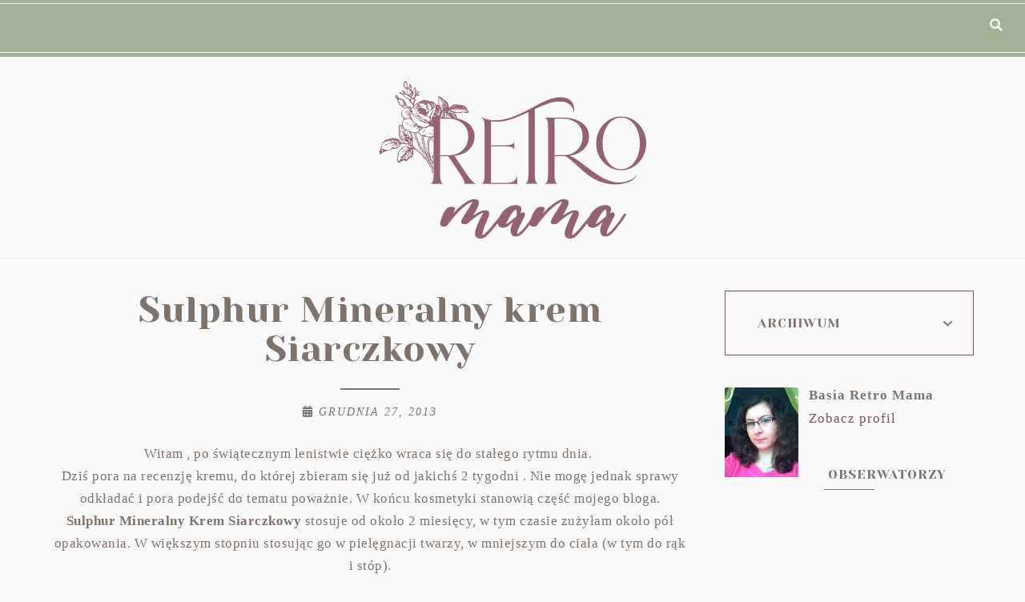

--- FILE ---
content_type: text/html; charset=UTF-8
request_url: https://www.retromama.blog/2013/12/sulphur-mineralny-krem-siarczkowy.html
body_size: 74317
content:
<!DOCTYPE html>
<html dir='ltr' xmlns='http://www.w3.org/1999/xhtml' xmlns:b='http://www.google.com/2005/gml/b' xmlns:data='http://www.google.com/2005/gml/data' xmlns:expr='http://www.google.com/2005/gml/expr'>
<head>
<link href='https://www.blogger.com/static/v1/widgets/335934321-css_bundle_v2.css' rel='stylesheet' type='text/css'/>
<!-- Google tag (gtag.js) -->
<script async='async' src='https://www.googletagmanager.com/gtag/js?id=G-T6754BXW71'></script>
<script>
  window.dataLayer = window.dataLayer || [];
  function gtag(){dataLayer.push(arguments);}
  gtag('js', new Date());

  gtag('config', 'G-T6754BXW71');
</script>
<!-- Google tag (gtag.js) -->
<script async='async' src='https://www.googletagmanager.com/gtag/js?id=G-T6754BXW71'></script>
<script>
  window.dataLayer = window.dataLayer || [];
  function gtag(){dataLayer.push(arguments);}
  gtag('js', new Date());

  gtag('config', 'G-T6754BXW71');
</script>
<meta content='width=device-width, initial-scale=1' name='viewport'/>
<title>Sulphur Mineralny krem Siarczkowy </title>
<meta content='text/html; charset=UTF-8' http-equiv='Content-Type'/>
<!-- Chrome, Firefox OS and Opera -->
<meta content='' name='theme-color'/>
<!-- Windows Phone -->
<meta content='' name='msapplication-navbutton-color'/>
<meta content='blogger' name='generator'/>
<link href='https://www.retromama.blog/favicon.ico' rel='icon' type='image/x-icon'/>
<link href='https://www.retromama.blog/2013/12/sulphur-mineralny-krem-siarczkowy.html' rel='canonical'/>
<link rel="alternate" type="application/atom+xml" title="Retromama.blog - Atom" href="https://www.retromama.blog/feeds/posts/default" />
<link rel="alternate" type="application/rss+xml" title="Retromama.blog - RSS" href="https://www.retromama.blog/feeds/posts/default?alt=rss" />
<link rel="service.post" type="application/atom+xml" title="Retromama.blog - Atom" href="https://www.blogger.com/feeds/680801452511839292/posts/default" />

<link rel="alternate" type="application/atom+xml" title="Retromama.blog - Atom" href="https://www.retromama.blog/feeds/3981154968038456665/comments/default" />
<!--Can't find substitution for tag [blog.ieCssRetrofitLinks]-->
<link href='https://blogger.googleusercontent.com/img/b/R29vZ2xl/AVvXsEgcaRrgYacQUBFEoD8nBl2jp9RWo0yvh06sHa7tGVLpH4O-p6rkSQw7ar2tD_1GoUvNsGT0GbCQF8IeD4Z3wbj1DN9cdBlyJ5xoH0XkZv4bsFzThX-tK-D4Ifb1eyP8sMS9SpKQoEGlrHA/s1600/IMG_5879.JPG' rel='image_src'/>
<meta content='https://www.retromama.blog/2013/12/sulphur-mineralny-krem-siarczkowy.html' property='og:url'/>
<meta content='Sulphur Mineralny krem Siarczkowy ' property='og:title'/>
<meta content='Recenzje, pielęgnacja naturalna, macierzyństwo, dieta' property='og:description'/>
<meta content='https://blogger.googleusercontent.com/img/b/R29vZ2xl/AVvXsEgcaRrgYacQUBFEoD8nBl2jp9RWo0yvh06sHa7tGVLpH4O-p6rkSQw7ar2tD_1GoUvNsGT0GbCQF8IeD4Z3wbj1DN9cdBlyJ5xoH0XkZv4bsFzThX-tK-D4Ifb1eyP8sMS9SpKQoEGlrHA/w1200-h630-p-k-no-nu/IMG_5879.JPG' property='og:image'/>
<meta content='max-snippet:-1, max-image-preview:large, max-video-preview:-1' name='robots'/>
<script src="//code.jquery.com/jquery-latest.min.js"></script>
<link href='https://cdn.rawgit.com/michalsnik/aos/2.0.4/dist/aos.css' rel='stylesheet'/>
<link crossorigin='anonymous' href='https://cdnjs.cloudflare.com/ajax/libs/font-awesome/5.14.0/css/all.min.css' integrity='sha512-1PKOgIY59xJ8Co8+NE6FZ+LOAZKjy+KY8iq0G4B3CyeY6wYHN3yt9PW0XpSriVlkMXe40PTKnXrLnZ9+fkDaog==' referrerpolicy='no-referrer' rel='stylesheet'/><style type='text/css'>@font-face{font-family:'Montserrat';font-style:normal;font-weight:400;font-display:swap;src:url(//fonts.gstatic.com/s/montserrat/v31/JTUSjIg1_i6t8kCHKm459WRhyyTh89ZNpQ.woff2)format('woff2');unicode-range:U+0460-052F,U+1C80-1C8A,U+20B4,U+2DE0-2DFF,U+A640-A69F,U+FE2E-FE2F;}@font-face{font-family:'Montserrat';font-style:normal;font-weight:400;font-display:swap;src:url(//fonts.gstatic.com/s/montserrat/v31/JTUSjIg1_i6t8kCHKm459W1hyyTh89ZNpQ.woff2)format('woff2');unicode-range:U+0301,U+0400-045F,U+0490-0491,U+04B0-04B1,U+2116;}@font-face{font-family:'Montserrat';font-style:normal;font-weight:400;font-display:swap;src:url(//fonts.gstatic.com/s/montserrat/v31/JTUSjIg1_i6t8kCHKm459WZhyyTh89ZNpQ.woff2)format('woff2');unicode-range:U+0102-0103,U+0110-0111,U+0128-0129,U+0168-0169,U+01A0-01A1,U+01AF-01B0,U+0300-0301,U+0303-0304,U+0308-0309,U+0323,U+0329,U+1EA0-1EF9,U+20AB;}@font-face{font-family:'Montserrat';font-style:normal;font-weight:400;font-display:swap;src:url(//fonts.gstatic.com/s/montserrat/v31/JTUSjIg1_i6t8kCHKm459WdhyyTh89ZNpQ.woff2)format('woff2');unicode-range:U+0100-02BA,U+02BD-02C5,U+02C7-02CC,U+02CE-02D7,U+02DD-02FF,U+0304,U+0308,U+0329,U+1D00-1DBF,U+1E00-1E9F,U+1EF2-1EFF,U+2020,U+20A0-20AB,U+20AD-20C0,U+2113,U+2C60-2C7F,U+A720-A7FF;}@font-face{font-family:'Montserrat';font-style:normal;font-weight:400;font-display:swap;src:url(//fonts.gstatic.com/s/montserrat/v31/JTUSjIg1_i6t8kCHKm459WlhyyTh89Y.woff2)format('woff2');unicode-range:U+0000-00FF,U+0131,U+0152-0153,U+02BB-02BC,U+02C6,U+02DA,U+02DC,U+0304,U+0308,U+0329,U+2000-206F,U+20AC,U+2122,U+2191,U+2193,U+2212,U+2215,U+FEFF,U+FFFD;}@font-face{font-family:'Montserrat';font-style:normal;font-weight:700;font-display:swap;src:url(//fonts.gstatic.com/s/montserrat/v31/JTUSjIg1_i6t8kCHKm459WRhyyTh89ZNpQ.woff2)format('woff2');unicode-range:U+0460-052F,U+1C80-1C8A,U+20B4,U+2DE0-2DFF,U+A640-A69F,U+FE2E-FE2F;}@font-face{font-family:'Montserrat';font-style:normal;font-weight:700;font-display:swap;src:url(//fonts.gstatic.com/s/montserrat/v31/JTUSjIg1_i6t8kCHKm459W1hyyTh89ZNpQ.woff2)format('woff2');unicode-range:U+0301,U+0400-045F,U+0490-0491,U+04B0-04B1,U+2116;}@font-face{font-family:'Montserrat';font-style:normal;font-weight:700;font-display:swap;src:url(//fonts.gstatic.com/s/montserrat/v31/JTUSjIg1_i6t8kCHKm459WZhyyTh89ZNpQ.woff2)format('woff2');unicode-range:U+0102-0103,U+0110-0111,U+0128-0129,U+0168-0169,U+01A0-01A1,U+01AF-01B0,U+0300-0301,U+0303-0304,U+0308-0309,U+0323,U+0329,U+1EA0-1EF9,U+20AB;}@font-face{font-family:'Montserrat';font-style:normal;font-weight:700;font-display:swap;src:url(//fonts.gstatic.com/s/montserrat/v31/JTUSjIg1_i6t8kCHKm459WdhyyTh89ZNpQ.woff2)format('woff2');unicode-range:U+0100-02BA,U+02BD-02C5,U+02C7-02CC,U+02CE-02D7,U+02DD-02FF,U+0304,U+0308,U+0329,U+1D00-1DBF,U+1E00-1E9F,U+1EF2-1EFF,U+2020,U+20A0-20AB,U+20AD-20C0,U+2113,U+2C60-2C7F,U+A720-A7FF;}@font-face{font-family:'Montserrat';font-style:normal;font-weight:700;font-display:swap;src:url(//fonts.gstatic.com/s/montserrat/v31/JTUSjIg1_i6t8kCHKm459WlhyyTh89Y.woff2)format('woff2');unicode-range:U+0000-00FF,U+0131,U+0152-0153,U+02BB-02BC,U+02C6,U+02DA,U+02DC,U+0304,U+0308,U+0329,U+2000-206F,U+20AC,U+2122,U+2191,U+2193,U+2212,U+2215,U+FEFF,U+FFFD;}@font-face{font-family:'Playfair Display';font-style:normal;font-weight:400;font-display:swap;src:url(//fonts.gstatic.com/s/playfairdisplay/v40/nuFvD-vYSZviVYUb_rj3ij__anPXJzDwcbmjWBN2PKdFvXDTbtPK-F2qC0usEw.woff2)format('woff2');unicode-range:U+0301,U+0400-045F,U+0490-0491,U+04B0-04B1,U+2116;}@font-face{font-family:'Playfair Display';font-style:normal;font-weight:400;font-display:swap;src:url(//fonts.gstatic.com/s/playfairdisplay/v40/nuFvD-vYSZviVYUb_rj3ij__anPXJzDwcbmjWBN2PKdFvXDYbtPK-F2qC0usEw.woff2)format('woff2');unicode-range:U+0102-0103,U+0110-0111,U+0128-0129,U+0168-0169,U+01A0-01A1,U+01AF-01B0,U+0300-0301,U+0303-0304,U+0308-0309,U+0323,U+0329,U+1EA0-1EF9,U+20AB;}@font-face{font-family:'Playfair Display';font-style:normal;font-weight:400;font-display:swap;src:url(//fonts.gstatic.com/s/playfairdisplay/v40/nuFvD-vYSZviVYUb_rj3ij__anPXJzDwcbmjWBN2PKdFvXDZbtPK-F2qC0usEw.woff2)format('woff2');unicode-range:U+0100-02BA,U+02BD-02C5,U+02C7-02CC,U+02CE-02D7,U+02DD-02FF,U+0304,U+0308,U+0329,U+1D00-1DBF,U+1E00-1E9F,U+1EF2-1EFF,U+2020,U+20A0-20AB,U+20AD-20C0,U+2113,U+2C60-2C7F,U+A720-A7FF;}@font-face{font-family:'Playfair Display';font-style:normal;font-weight:400;font-display:swap;src:url(//fonts.gstatic.com/s/playfairdisplay/v40/nuFvD-vYSZviVYUb_rj3ij__anPXJzDwcbmjWBN2PKdFvXDXbtPK-F2qC0s.woff2)format('woff2');unicode-range:U+0000-00FF,U+0131,U+0152-0153,U+02BB-02BC,U+02C6,U+02DA,U+02DC,U+0304,U+0308,U+0329,U+2000-206F,U+20AC,U+2122,U+2191,U+2193,U+2212,U+2215,U+FEFF,U+FFFD;}</style>
<style id='page-skin-1' type='text/css'><!--
/*! normalize.css v3.0.1 | MIT License | git.io/normalize */
html{font-family:sans-serif;-ms-text-size-adjust:100%;-webkit-text-size-adjust:100%}body{margin:0;#searchicon i.fas.fa-search.fa-timesverflow-x:hidden}article,aside,details,footer,header,hgroup,main,nav,section,figcaption,figure{display:block}
audio,canvas,progress,video{display:inline-block;vertical-align:baseline}audio:not([controls]){display:none;height:0}[hidden],template{display:none}a{background:transparent}a:active,a:hover{outline:0}abbr[title]{border-bottom:1px dotted}b,strong{font-weight:bold}dfn{font-style:italic}h1{font-size:2em;margin:0 0}mark{background:#ff0;color:#000}small{font-size:80%}sub,sup{font-size:75%;line-height:0;position:relative;vertical-align:baseline}sup{top:-0.5em}sub{bottom:-0.25em}img{border:0}svg:not(:root){overflow:hidden}figure{margin:1em 40px}hr{-moz-box-sizing:content-box;box-sizing:content-box;height:0}pre{overflow:auto}code,kbd,pre,samp{font-family:monospace,monospace;font-size:1em}button,input,optgroup,select,textarea{color:inherit;font:inherit;margin:0}button{overflow:visible}button,select{text-transform:none}button,html input[type="button"],input[type="reset"],input[type="submit"]{-webkit-appearance:button;cursor:pointer}button[disabled],html input[disabled]{cursor:default}button::-moz-focus-inner,input::-moz-focus-inner{border:0;padding:0}input{line-height:normal}input[type="checkbox"],input[type="radio"]{box-sizing:border-box;padding:0}input[type="number"]::-webkit-inner-spin-button,input[type="number"]::-webkit-outer-spin-button{height:auto}input[type="search"]{-webkit-appearance:textfield;-moz-box-sizing:content-box;-webkit-box-sizing:content-box;box-sizing:content-box}input[type="search"]::-webkit-search-cancel-button,input[type="search"]::-webkit-search-decoration{-webkit-appearance:none}fieldset{border:1px solid #c0c0c0;margin:0 2px;padding:.35em .625em .75em}legend{border:0;padding:0}textarea{overflow:auto}optgroup{font-weight:bold}table{border-collapse:collapse;border-spacing:0}td,th{padding:0}a:-webkit-any-link {text-decoration:none}:focus {outline:0 !important;}a:hover,a{-webkit-transition:all .5s ease-in-out;-moz-transition:all .5s ease-in-out;-ms-transition:all .5s ease-in-out;-o-transition:all .5s ease-in-out;transition:all .5s ease-in-out;text-decoration:none;cursor:pointer}.section{margin:0px}#pkmenu-search-toggle,#searchicon{-webkit-tap-highlight-color: transparent;-webkit-tap-highlight-color: rgba(0,0,0,0);-webkit-tap-highlight-color: hsla(0,0,0,0);-webkit-tap-highlight-color: #00000000;-webkit-tap-highlight-color: #0000;}
------------------------------------
MOTYW BEVERLY
Blog Design: KAROGRAFIA.PL
------------------------------------
a{text-decoration:none;}a{text-decoration:none;color:#864d5c;-webkit-transition:all .5s ease-in-out;-moz-transition:all .5s ease-in-out;-ms-transition:all .5s ease-in-out;-o-transition:all .5s ease-in-out;transition:all .5s ease-in-out;}a:hover{-webkit-transition:all .5s ease-in-out;-moz-transition:all .5s ease-in-out;-ms-transition:all .5s ease-in-out;-o-transition:all .5s ease-in-out;transition:all .5s ease-in-out;text-decoration:none;cursor:pointer;color:#a2b298;}
.post-outer,.widget.Text,.sidebar .widget,.comments .comment-block{font:normal normal 17px Georgia, Utopia, 'Palatino Linotype', Palatino, serif}body{color:#80736b;letter-spacing:1px;}.all-blog{background:#fafafa}*:focus{outline:none;}.section,.widget{margin:0 0;}#allHolder{border:0 solid #fff!important;}.widget{line-height:1.5;}.hidden{display:none;}.widget u{padding-left:0px;}.blog-pager {border-top:1px solid #864d5c;padding:10px 0;}.PopularPosts img:hover, .FeaturedPost:hover img,#bloggerspice-rp .pthumb img:hover,ul.polecane-ul li .image-th img:hover {transition-delay:0s; -webkit-transition: all 500ms ease-in-out 0ms;-moz-transition: all 500ms ease-in-out 0ms;-ms-transition: all 500ms ease-in-out 0ms;-o-transition: all 500ms ease-in-out 0ms;transition: all 500ms ease-in-out 0ms;-webkit-filter:brightness(85%);filter:brightness(85%);}img {transition-delay:0s; -webkit-transition: all 500ms ease-in-out 0ms;-moz-transition: all 500ms ease-in-out 0ms;-ms-transition: all 500ms ease-in-out 0ms;-o-transition: all 500ms ease-in-out 0ms;transition: all 500ms ease-in-out 0ms;}#Attribution1 {display:none}input,textarea,button,select,a {-webkit-tap-highlight-color: rgba(0,0,0,0);}.post-body h1,.post-body  h2,.post-body h3,.post-body h4 {padding-bottom:20px;font:normal normal 30px Georgia, Utopia, 'Palatino Linotype', Palatino, serif}.post-body h1{font-size:220%!important}.post-body h3 {font-size:150%;line-height:150%}.post-body h4 {font-size:130%}h1.post-title.entry-title::after{content: "";display: block;width: 50px;border-bottom: 2px solid #80736b;padding: 12px;margin: 0 auto;margin-top:0px}
h2.post-title.entry-title::after{content: "";display: block;width: 50px;border-bottom: 1px solid #80736b;padding: 8px;margin-top:0px;margin:0 auto}
h1.post-title.entry-title{margin-bottom:0px;}.sidebar ul.polecane-ul li {padding-top:0px}
/* -----   HEADER SECTION   ----- */
#header-inner{padding:0px 0 20px 0;max-width:100%;margin:0 auto;text-align:center}a{color:#864d5c;}a:hover{color:#a2b298}#Header-big{max-width:1200px; margin: 0 auto;display: flex;align-items: center;}#Header{width: 100%;max-width: 100%;background:transparent;display:inline-block;}#header-inner-1{width:100%;display:block;}.Header h1.title{margin-bottom:0;}.Header h1.title,.Header h2.title{text-shadow:2px 2px 2px #000000;}.descriptionwrapper{display:none}#header-b{border-bottom:1px solid #eeeeee}#Header1_headerimg{transition-delay:0s; -webkit-transition: all 500ms ease-in-out 0ms;-moz-transition: all 500ms ease-in-out 0ms;-ms-transition: all 500ms ease-in-out 0ms;-o-transition: all 500ms ease-in-out 0ms;transition: all 500ms ease-in-out 0ms;padding:0px 0;margin:0 auto;margin-left:0}.titlewrapper{text-align:center;padding:0px 0;margin-top:-10px}.titlewrapper h1,.titlewrapper h2 a,.titlewrapper h2 a:hover, .titlewrapper h1 a, .titlewrapper h1:hover{font:normal normal 80px Playfair Display;color:#80736b;}#Header #social-icons {padding:0px 0 20px 0;margin-top:-10px}
/* -----   BLOG SECTION   ----- */
#blogregion-all{max-width:1200px;margin:0 auto;display:block;margin-top:15px}#blogregion{width:72%;float:left;margin-top:25px;}#sidebar.main.section{margin:0 15px 0 0!important;width:100%;}#sidebar{margin-top:25px;width:27%;float:right;}#sidebar img{max-width:100%;height:auto;}#sidebar .widget{padding-bottom:20px;margin:0;background:transparent;margin-bottom:30px;}.footerbar-all h3,.footerbar h3,#sidebar h3.title,#sidebar h2.title,#FeaturedPost1 h3.title{text-transform:uppercase;font:normal normal 16px Montserrat;color:#80736b;max-width:100%;letter-spacing:1px;text-align:center;margin-bottom:15px;padding:0px 10px 10px 10px }
#sidebar h3.title span {padding:0px; display:inline-block;text-align:center;margin-bottom:-2px}.post-grid .snippet-thumbnail{width: 100%;display:block;z-index:8;position:relative;float:left}#sidebar .widget.BlogArchive h3.title span:after,#sidebar .widget.BlogArchive h3.title span:before,.footerbar .widget.BlogArchive h3.title span:after,.footerbar .widget.BlogArchive h3.title span:before {display:none}#sidebar h3.title{overflow:hidden}#sidebar h3.title span {padding:0 10px}.snippet-body, .snippet-body b{font:normal normal 17px Georgia, Utopia, 'Palatino Linotype', Palatino, serif}
/* -----   BLOG FOOTER SECTION   ----- */
.footerbar-all h2{padding-bottom:10px;}#blogfooter,#blogfooter-1,#blogfooter-all{margin:auto;padding:0 0 10px 0;width:100%;background:#fff;}#blogfooter img{max-width:100%;height:auto;}#blogfooter-wrapper-all-1{max-width:100%;margin-bottom:0;margin-top:0;}#blogfooter-wrapper-all-1 h2,.footerbar-all h2{text-align:center;text-transform:uppercase;font:normal normal 30px Georgia, Utopia, 'Palatino Linotype', Palatino, serif;letter-spacing:2px;margin-bottom:10px;}#blogfooter a:hover{color:#864d5c;}#blogfooter a:visited{color:#864d5c;}#blogfooter a:link{color:#80736b;}#blogfooter-wrapper,#blogfooter-wrapper-1,#blogfooter-wrapper-all{margin:auto;padding:0 0 0 0;max-width:1200px;}#blogfooter{padding:90px 0 70px 0;background:#fafafa;}.footer-wrapper{border:0 solid #DEDEDE;background:transparent;float:left;margin:0 1.5% auto;padding-bottom:20px;width:31%;text-align:justify;font-size:100%;line-height:1.6em;word-wrap:break-word;overflow:hidden;}.footerbar{margin:0;padding:0;text-align:center;}.footer-wrapper:first-child{margin-left:0%;}.footer-wrapper:nth-child(3){margin-right:0%;}.footerbar .widget{margin:0;padding:10px 0 0 0;}.footerbar h2{margin:0 auto;padding:3px 0 8px 0;text-align:center;text-transform:uppercase;border-bottom:0 solid #864d5c;font:normal normal 16px Montserrat!important;width:80%;margin-bottom:15px!important;}.footerbar ul{margin:0 0 0 0;padding:0 0 0 0;list-style-type:none;}.footerbar li{margin:0 0 2px 0;padding:0 0 1px 0;}.footerbar .BlogArchive h3:after{display:none!important;}#blogfooter-wrapper-all{padding:60px 0 80px 0;}.footerbar-all ul.polecane-ul li{width:23.5%;margin:0 1%;padding:0!important;}.footerbar-all ul.polecane-ul li:nth-child(odd){margin-right:1%!important;}.footerbar-all ul.polecane-ul li:first-child{margin-left:0%;}.footerbar-all ul.polecane-ul li:nth-child(4){margin-right:0%;}.footerbar-all .image-th img{position:absolute;width:auto;min-width:100%;min-height:100%;float:left;height:auto;width:100%;overflow:hidden;object-fit:cover;}.footerbar-all .image-th{width:100%;padding-bottom:100%!important;margin:0 auto;overflow:hidden;position:relative;}
/* -----   FEATURED AND POPULAR   ----- */
#Image113 {float:left;margin-bottom:-70px;z-index:8;padding-right:20px}
.sidebar .PopularPosts article.post:nth-child(odd){margin-right:3%}.PopularPosts .widget-content,ul.polecane-ul{counter-reset:section;margin-top:20px;margin-bottom:-30px}.PopularPosts article.post,ul.polecane-ul li{vertical-align:top;counter-increment:section;}.PopularPosts .snippet-thumbnail:after {content: counter(section) '';display: inline-block;position: absolute;width:34px;font-size: 12px;height: 34px;color:#80736b;line-height: 32px;text-align:center;top: 0px;left:15px;border-radius:0 0 100% 100%;z-index: 9!important;background-color:#eeeeee;-webkit-transition: all 500ms ease-in-out 0ms;-moz-transition: all 500ms ease-in-out 0ms;-ms-transition: all 500ms ease-in-out 0ms;-o-transition: all 500ms ease-in-out 0ms;transition: all 500ms ease-in-out 0ms}.PopularPosts article.post:hover .snippet-thumbnail:after {background-color:#a2b298;color:#eeeeee;}ul.polecane-ul li {list-style:none;position:relative}ul.polecane-ul{padding:0px!important;position:relative}ul.polecane-ul li:nth-child(odd) {margin-right:0%} ul.polecane-ul .f-title, .sidebar .PopularPosts h3.post-title a{padding-top:5px}.PopularPosts.widget h3.post-title a{color:#80736b}.PopularPosts.widget h3.post-title a:hover {color:#fafafa}.sidebar #FeaturedPost1 .snippet-body {display:none}.sidebar #FeaturedPost1 {position:relative}.sidebar #FeaturedPost1 h3.post-title {position:absolute;bottom:4px;z-index:9;-webkit-transition:all .5s ease-in-out;-moz-transition:all .5s ease-in-out;-ms-transition:all .5s ease-in-out;-o-transition:all .5s ease-in-out;transition:all .5s ease-in-out;width: 92.2%;padding: 60px 4% 30px 4%;outline-offset: 10px;z-index: 9;position: absolute;text-align: center;-webkit-transition: all .5s ease-in-out;-moz-transition: all .5s ease-in-out;-ms-transition: all .5s ease-in-out;-o-transition: all .5s ease-in-out;transition: all .5s ease-in-out;text-align:center;}
.sidebar h2::after,.sidebar h3::after,.footerbar h3::after,.footerbar h2::after{content:'';height:1px;bottom:0;position:absolute;left:40%;right:40%;width:20%;background:#80736b;}
.footerbar-all h3{padding-bottom:20px;}#Image111{text-align:center;}.a-date{margin-top:-5px;}
/* -----   WIDGETS   ----- */
.widget-content .snippet-thumbnail{margin:10px 0;}.fp-snip{padding-top:5px;}.fp-snip,.widget-content .comment-link{font:normal normal 10px Montserrat;text-transform:uppercase;}.fp-snip a,.widget-content .comment-link a{color:#80736b!important;}.fp-snip a:hover,.widget-content .comment-link a:hover{color:#ecc1af!important;}.widget-content{width:100%;display:block;clear:both;}.widget-content .comment-link{float:right;}.widget h3.post-title,.blog-list-container .blog-title{text-align:left;font:normal normal 14px Montserrat;}.widget h3.post-title a,.blog-list-container .blog-title a, .blog-list-container a{color:#80736b;line-height:170%}.widget h3.post-title a:hover,.blog-list-container .blog-title a:hover, .blog-list-container a:hover{color:#ecc1af;}.blog-list-container .blog-title{text-transform:uppercase;}.blog-list-container .item-content{display:block;}.blog-list-container a:hover{text-decoration:none!important;}.blog-list-container .item-thumbnail{padding-right:10px;}.blog-list-container .item-content{padding-top:10px;}.blog-list-container .blog-content {width:100%}.sidebar .PopularPosts img {z-index:9;}.sidebar .PopularPosts .snippet-thumbnail img {padding-bottom:5px}
.blog-list-container .blog-title a, .blog-list-container a {line-height:120%}.sidebar .PopularPosts img {padding-right:0}#sidebar .widget.PopularPosts {border:none;padding:0px;}.sidebar .PopularPosts .post{border-bottom:none!important}.sidebar .PopularPosts h3.post-title a,ul.polecane-ul .f-title{line-height:130%}.sidebar .PopularPosts article.post,ul.polecane-ul li{width:100%;display:inline-block;vertical-align:top;margin-bottom:30px!important}.sidebar .PopularPosts .post-header-line-1{display:none}.sidebar .PopularPosts .snippet-body,.sidebar .PopularPosts .fp-snip{display:none}.sidebar .PopularPosts .widget-content .snippet-thumbnail{display:inline;}.sidebar .PopularPosts article.post:last-child .snippet-thumbnail:before {border-bottom: 1px solid #864d5c!important;}a.g-profile:before {display:none}.sidebar #FeaturedPost1 .snippet-body{font:normal normal 17px Georgia, Utopia, 'Palatino Linotype', Palatino, serif}.sidebar #FeaturedPost1 .post h3.post-title {font:normal normal 30px Georgia, Utopia, 'Palatino Linotype', Palatino, serif;font-size:100%;text-align:center}.sidebar #FeaturedPost1 .snippet-body{text-align:center;padding:5px 0}#blog-wrapper-1 #FeaturedPost1 h3.title:before{right:5px;}#FeaturedPost1 .post-timestamp{display:none;}#blog-wrapper-1 #FeaturedPost1{background:#fff;padding:30px;margin:40px 15px 0 15px;border:1px solid #864d5c;}#blog-wrapper-1 #FeaturedPost1 h3.post-title a{font:normal normal 30px Georgia, Utopia, 'Palatino Linotype', Palatino, serif;text-transform:none!important;}#blog-wrapper-1 #FeaturedPost1 .snippet-body{margin:20px 0!important;}#blog-wrapper-1 #FeaturedPost1 img{max-width:100%;}#FeaturedPost1 .post-footer{margin-bottom:-15px!important;}.FeaturedPost .post-header-line-1{display:none;}#blog-wrapper-1 .FeaturedPost h3.title{border-bottom:1px solid #80736b;padding-bottom:10px;}.fp-snip div.jump-link{float:left;}#blogregion #FeaturedPost1 {margin-top:0px;margin-bottom:30px;margin-left:0px;border:none;padding:0px;border-bottom:1px solid #864d5c;padding-bottom:10px}#Attribution1 {display:none}#sidebar .widget.BlogArchive,.footerbar .widget.BlogArchive{text-align:right;font-size:90%;}#sidebar .widget.BlogArchive summary,.footerbar .widget.BlogArchive summary {cursor:pointer;width:100%;margin-right:10px;display:flex;align-items:center}#sidebar .widget.BlogArchive svg,.footerbar .widget.BlogArchive svg{fill:#80736b}#sidebar .widget.BlogArchive h3.title,.footerbar .widget.BlogArchive h3.title{border-bottom:none;width:82%;margin-top:10px;margin-bottom:0px!important;color:#80736b;float:left!important;text-align:left!important;padding-left:20px;background:transparent!important}#sidebar .widget.BlogArchive .post-count,.footerbar .widget.BlogArchive .post-count{display:none;}#ArchiveList a.post-count-link,#ArchiveList a.post-count-link:link,#ArchiveList a.post-count-link:visited{text-transform:uppercase;}#ArchiveList{padding-top:15px;font:normal normal 16px Montserrat!important;}.widget.BlogArchive h3.title span {border-bottom:none!important;padding:0px!important}.BlogArchive .extendable{padding:20px;margin-bottom:0px}#menutop{margin-top:0px;text-align:right;max-width:90%;width:auto;margin-left:-40px}.sidebar .widget h3.title span {background:#fafafa;position:relative}.foorebar .widget.BlogArchive h3.title {padding-top:0px;margin-top:0px!important} #BlogArchive1.widget {border:1px solid #864d5c}.footerbar .widget.BlogArchive h3.title {margin-top:0px!important}#sidebar #social-icons .fa,#sidebar #social-icons .fab,#sidebar #social-icons .fas,#sidebar #social-icons .far {padding:10px 10px 0px 10px;text-align:center;width:20px;}#sidebar #social-icons {text-align:center;}#sidebar #social-icons .fa {margin-bottom:0px;}#sidebar .widget.BlogSearch h3.title{display:none;}.BlogSearch .search-input{border:1px solid #ffffff;}.BlogSearch input{width:80%;padding:5%;border:0 solid #fff;text-transform:uppercase;font-size:10px;}.BlogSearch .fa{position:absolute;right:12%;top:42px;}.BlogArchive.widget{border:1px solid #864d5c}#sidebar .widget.BlogArchive {padding-top:0px;padding-bottom:0px;margin-bottom:40px!important;}#sidebar .widget.BlogArchive  summary::-webkit-details-marker{display:none}.collapsible-title .chevron-up, .collapsible[open] .collapsible-title .chevron-down {display:none}.collapsible-title .chevron-down, .collapsible[open] .collapsible-title .chevron-up {display:block}.collapsible-title {width:100%;display: flex;align-items: center;}.label-size-1,.label-size-2,.label-size-3,.label-size-4,.label-size-5 {opacity:1}.label-size a{-webkit-transition:all .5s ease-in-out;-moz-transition:all .5s ease-in-out;-ms-transition:all .5s ease-in-out;-o-transition:all .5s ease-in-out;transition:all .5s ease-in-out;text-transform:uppercase!important;font:normal normal 10px Montserrat;border:1px solid #ecc1af;background:transparent;color:#80736b!important;padding:10px 10px;margin:5px 2px;display:inline-block;white-space:nowrap;}.label-size a:hover {-webkit-transition:all .5s ease-in-out;-moz-transition:all .5s ease-in-out;-ms-transition:all .5s ease-in-out;-o-transition:all .5s ease-in-out;transition:all .5s ease-in-out;border:1px solid #eeeeee;background:#eeeeee;}.label-size:hover a {-webkit-transition:all .5s ease-in-out;-moz-transition:all .5s ease-in-out;-ms-transition:all .5s ease-in-out;-o-transition:all .5s ease-in-out;transition:all .5s ease-in-outwidth:80%;text-align:center;color:#864d5c!important}.label-size .label-count,.list-label-widget-content li .label-count{display:none;}.cloud-label-widget-content{text-align:left!important;}.list-label-widget-content li,.LinkList li{list-style:none;text-transform:uppercase;font-size:90%;}.list-label-widget-content ul,.LinkList ul{padding-left:0!important;}#sidebar .Image {text-align:center}#google_translate_element{margin-top:40px}.footerbar-all .widget-content{text-align:center!important}.footerbar-all h3{padding-bottom:20px}#Image111{text-align:center;margin-top:0px!important}.fp-snip{display:none}#FeaturedPost1 .widget-content .snippet-thumbnail {margin-bottom:-5px}.contact-form-name, .contact-form-email, .contact-form-email-message,.contact-form-widget {max-width:100%;font:normal normal 10px Montserrat!important}.contact-form-email, .contact-form-name,.contact-form-email-message {border:1px solid #864d5c;background:#fafafa;padding:15px;font:normal normal 10px Montserrat!important}.contact-form-button-submit {height:35px;text-transform:uppercase!important;letter-spacing:2px;font:normal normal 10px Montserrat!important;width:100%;line-height:0px;background:#ffffff!important;color:#1a1a1a!important;border:1px solid #864d5c;-webkit-transition:.5s ease-in-out;-moz-transition:.5s ease-in-out;-o-transition:.5s ease-in-out;transition:.5s ease-in-out;}
.contact-form-button-submit:hover {color:#ffffff!important;background:#ecc1af!important;border:1px solid #864d5c}
/* -----   TOP MENU SECTION  ----- */
.menutop{padding:0;text-align:center;}#mobile-plist #PageList1_select {width:70px;}.gornemenu {min-height:25px;border-bottom:1px solid #fafafa}
.menutop .widget ul{padding-left:0px;}select {font:normal normal 12px Montserrat}.menutop .PageList li  a:hover{color:#864d5c;}.menutop .PageList{margin-top:-2px!important;background:transparent;padding:10px 0;text-transform:uppercase;margin:0 auto}.menutop .PageList li{display:inline-block!important;float:none;list-style:none;}div.menutop.main.section{margin:0!important;}.menutop .PageList li a{position:relative;line-height:40px;padding:0;padding-left:20px;text-decoration:none;color:#f2f2f2;font:normal normal 12px Montserrat;text-transform:uppercase;letter-spacing:2px;font-weight:normal;}#PageList1_select{border:0 solid #fff;text-transform:uppercase;}#mobile-plist{display:none;}
.PageList h2{display:none!important;}.slicknav_menu{display:none;}.menutop .PageList li a:hover {color:#864d5c;}.menutop.topmenu-fix {margin-top:-1px!important;width:100%}.gornemenu #menu ul.down-menu > li {border-bottom:1px solid #a2b298;} .menutop.topmenu-fix{text-align:center!important;transition: top 0.3s;;z-index:9999;left:0;top:0;width:100%!important;position:fixed!important;}
.sidebar .PageList li{display:block!important;float:none;border:1px solid #864d5c;background:#a2b298!important;margin-bottom:5px!important;height:30px;vertical-align:middle;display:table!important;text-align:center;width:100%;padding:0;margin-left:0;margin-right:0;}.sidebar .PageList{text-align:center!important;margin:0;border-bottom:0 solid #eee;padding:0;}#sidebar .PageList li a{display:table-cell;text-align:left!important;padding-top:15px!important;padding-bottom:13px!important;text-transform:uppercase;font:normal normal 8px Montserrat!important;color:#eeeeee;letter-spacing:2px;-webkit-transition:all .3s ease-in-out;-moz-transition:all .3s ease-in-out;-ms-transition:all .3s ease-in-out;-o-transition:all .3s ease-in-out;transition:all .3s ease-in-out;font-weight:bold;}#sidebar .PageList li:hover a{color:#ffffff!important;background:#864d5c;-webkit-transition:all .3s ease-in-out;-moz-transition:all .3s ease-in-out;-ms-transition:all .3s ease-in-out;-o-transition:all .3s ease-in-out;transition:all .3s ease-in-out;}#sidebar .PageList.widget ul{padding-left:0!important;}#sidebar .PageList.widget li a{padding-left:15px;}#sidebar .PageList.widget li a:hover{padding-left:20px;-webkit-transition:all .5s ease-in-out;-moz-transition:all .5s ease-in-out;-ms-transition:all .5s ease-in-out;-o-transition:all .5s ease-in-out;transition:all .5s ease-in-out;}.copyr .PageList li{list-style:none;display:inline-block;padding:0 10px;text-transform:uppercase}#PageList1 h3.title {display:none;}.copyr .widget {font:normal normal 13px Montserrat;}.copyr .widget li {letter-spacing:1px!important}
#menu ul li a{position:relative;}#menu ul li,.menutop .PageList ul li{overflow-Y:hidden}#menu ul > li a:before, .menutop .PageList ul > li a:before {content: "";position: absolute;width: 100%;height: 1px;bottom:-10px;right:100%;background-color:#864d5c;visibility: hidden;-webkit-transition-property: right;transition-property: right;-webkit-transition:all .5s ease-in-out;-moz-transition:all .5s ease-in-out;-ms-transition:all .5s ease-in-out;-o-transition:all .5s ease-in-out;transition:all .5s ease-in-out;z-index:9;}#menu ul li> a:hover:before,.menutop .PageList ul li> a:hover:before  {visibility: visible;right:0}
.topmenu{margin:0 auto;background:transparent;}.menutop h3.title{display:none;}#menu{background:transparent;border-bottom:0 solid #eee;border-top:0 solid #eee;margin:0 10px 0 10px;z-index:9999999!important;}#menu ul,#menu li{margin:0 auto;list-style:none;}#menu ul{max-width:1200px;text-align:center;}#menu li{float:none;display:inline-block;}#menu a{display:block;line-height:100%!important;padding:0 14px;text-decoration:none;font:normal normal 12px Montserrat;text-transform:uppercase;letter-spacing:2px;}#menu ul li a{display:inline;text-align:center;width:100%;}#menu li a:hover,.menutop .PageList li  a:hover{color:#864d5c;}#menu input{display:none;margin:0 0;line-height:36px;padding:0 0;width:100%;height:30px;opacity:0;cursor:pointer;}#menu label{display:none;text-align:center;margin-top:-35px;}#menu label span{font-size:20px;left:35px;position:absolute;}#menu ul.down-menu{padding:0!important;transform:translateY(1em);transition:all 700ms ease-in-out;-webkit-transition:all 700ms ease-in-out;-moz-transition:all 700ms ease-in-out;-o-transition:all 700ms ease-in-out;-ms-transition:all 700ms ease-in-out;height:auto;width:200px;background:transparent;position:absolute;z-index:9999999!important;visibility:hidden;opacity:0;margin-top:22px!important;}#menu ul.down-menu li{display:block;width:100%;font:normal 0.8em Arial;text-transform:none;text-shadow:none;background:#fafafa;z-index:9999999!important;}#menu ul.down-menu li a{padding:0 5%!important;width:90%;}#menu ul.down-menu a{color:#864d5c;line-height:35px;}#menu li:hover ul.down-menu{transform:translateY(0em);visibility:visible;opacity:1;-prefixes-delay:0s,0s;display:block;transition:all 700ms ease-in-out;-webkit-transition:all 700ms ease-in-out;-moz-transition:all 700ms ease-in-out;-o-transition:all 700ms ease-in-out;-ms-transition:all 700ms ease-in-out;}#menu ul.down-menu a:hover{color:#864d5c;}#menu ul.down-menu > li > a{line-height:105%;display:block!important;height:100%;margin:0 auto!important;}.menutop.topmenu-fix{z-index:9999;left:0;top:0;width:100%;position:fixed!important;}.topmenu-fix li{padding:10px 0!important;}.topmenu .logo{display:none!important;}.topmenu-fix .logo{display:inline!important;max-height:35px;}.menutop.topmenu-fix .PageList {margin-top:5px!important;}.topmenu-fix .logo img{max-height:35px;margin-top:0;margin-bottom:-15px;}.#menu ul.down-menu li:last-child{border-bottom:0 solid #000;}.menutop .PageList{text-transform:uppercase;}.menutop .PageList li{float:none;list-style:none;}div.menutop.main.section{margin:0!important;}.menutop .PageList li a{line-height:40px;padding:0 14px;text-decoration:none;color:#f2f2f2;font:normal normal 12px Montserrat;text-transform:uppercase;}.PageList h2{display:none!important;}.slicknav_menu{display:none;}#pkmenu-search{opacity:0;height:0;-webkit-transition: height,0.5s linear;-moz-transition: height,0.5s linear;-ms-transition: height,0.5s linear;-o-transition: height,0.5s linear;transition: height,0.5s linear;margin-top:0}#pkmenu-search.act{background:#80736b;visibility: hidden;height:200vw;display:block;width:500px;right: -500px;margin-right: auto;position:fixed;top:15px;z-index:-1;text-align: center;padding-top:80px}#pkmenu-search.search-visible{visibility: visible;position:fixed;top:0px;-webkit-transition: height,0.3s linear;-moz-transition: height,0.3s linear;-ms-transition: height,0.3s linear;-o-transition: height,0.3s linear;transition: height,0.3s linear;width:100%;padding:30px;padding-top:80px;z-index:8;opacity:1;background:#80736b;height:200vw;width:500px;right:0px}#pkmenu-search input,#pkmenu-search input::placeholder {color:#fafafa!important;opacity:1} #pkmenu-search input{background:#80736b;width:90%;padding:20px 5%;letter-spacing:0px;color:#fafafa;font-style:italic;border-radius:30px;border:1px solid #fafafa;text-transform:lowercase!important}#pkmenu-search #button-submit{width:20%!important;float:right;border:1px solid #864d5c;background:#fff!important;padding:20px 20px;text-transform:uppercase}.search{width:100%;text-align:right}#searchicon i.fas.fa-search.fa-times{color:#fafafa;position:fixed;right:10px;top:20px;z-index:9}#searchicon {vertical-align:middle;margin-right:20px;margin-left:5px;margin-top:0px;padding-top: 3px;width:20px;cursor:pointer;color:#f2f2f2;-webkit-transition:all 0.5s ease 0s;-moz-transition:all 0.5s ease 0s;-ms-transition:all 0.5s ease 0s;-o-transition:all 0.5s ease 0s;transition:all 0.5s ease 0s}#searchicon .fas{margin-right:20px;font-size:16px}#searchbox{margin-top:0px;-webkit-transition:all 0.5s ease 0s;-moz-transition:all 0.5s ease 0s;-ms-transition:all 0.5s ease 0s;-o-transition:all 0.5s ease 0s;transition:all 0.5s ease 0s;}abbr[title],acronym[title]{text-decoration:none;-webkit-transition:all 0.5s ease 0s;-moz-transition:all 0.5s ease 0s;-ms-transition:all 0.5s ease 0s;-o-transition:all 0.5s ease 0s;transition:all 0.5s ease 0s;}#totop {display:none}#Header-big {display:block;-webkit-transition:all 0.5s ease 0s;-moz-transition:all 0.5s ease 0s;-ms-transition:all 0.5s ease 0s;-o-transition:all 0.5s ease 0s;transition:all 0.5s ease 0s}#b-header {position:relative;width:100%;z-index:9}.b-header.shrink #Header-big {height:100%;-webkit-transition:all 0.5s ease 0s;-moz-transition:all 0.5s ease 0s;-ms-transition:all 0.5s ease 0s;-o-transition:all 0.5s ease 0s;transition:all 0.5s ease 0s;}#Header-big img {padding-top:15px;margin:0 auto;transition-delay:0s; -webkit-transition: all 500ms ease-in-out 0ms;-moz-transition: all 500ms ease-in-out 0ms;-ms-transition: all 500ms ease-in-out 0ms;-o-transition: all 500ms ease-in-out 0ms;transition: all 500ms ease-in-out 0ms;max-width:100%;width:auto;height:auto;} .b-header.shrink #Header-big img {max-width:100%;width:auto;max-height:100%;height:auto;transition-delay:0s; -webkit-transition: all 300ms ease-in-out 0ms;-moz-transition: all 300ms ease-in-out 0ms;-ms-transition: all 300ms ease-in-out 0ms;-o-transition: all 300ms ease-in-out 0ms;transition: all 300ms ease-in-out 0ms;}.b-header.shrink #Header1{max-height:100%!important}.b-header.shrink .titlewrapper h1,.b-header.shrink .titlewrapper h2 a,.b-header.shrink .titlewrapper h1 a{font-size:25px}.b-header.shrink .menutop {margin-top:0px}.b-header.shrink .titlewrapper, .b-header.shrink #searchicon {padding:0px}#searchicon,.menutop{display:inline-block}.titlewrapper h1, .titlewrapper h2 a, .titlewrapper h1{-webkit-transition:all 0.5s ease 0s;-moz-transition:all 0.5s ease 0s;-ms-transition:all 0.5s ease 0s;-o-transition:all 0.5s ease 0s;transition:all 0.5s ease 0s;}.b-header.shrink .mense{margin-top:-30px!important}.mense{position:relative;padding:5px 0;text-align:center}#Header1, #Header-big {max-height:100%;height:100%}
/*!
* SlickNav Responsive Mobile Menu v1.0.10
* (c) 2016 Josh Cope
* licensed under MIT
*/
.slicknav_nav li.logo{display:none!important;}.slicknav_btn{position:relative;display:block;vertical-align:middle;text-align:center;padding:0.438em 0.625em 0.438em 0.625em;line-height:1.125em;cursor:pointer;}.slicknav_btn .slicknav_icon-bar + .slicknav_icon-bar{margin:0 auto;margin-top:0.100em;}.slicknav_menu{*zoom:1;}div.slicknav_menu{z-index:8;width:100%;text-align:center;position:relative!important;}.slicknav_menu .slicknav_menutxt{display:none;line-height:1.388em;}.slicknav_menu .slicknav_icon{color:#f2f2f2;float:right;display:inline-block;width:1.125em;height:0.775em;margin:0.588em 0 0 0.5em;padding-top:0.188em;}.slicknav_menu .slicknav_icon:before{background:transparent;width:1.125em;height:0.875em;display:block;content:"";position:absolute;}.slicknav_menu .slicknav_no-text{margin:0;}.slicknav_menu .slicknav_icon-bar{display:block;width:1.125em;height:0.100em;-webkit-border-radius:1px;-moz-border-radius:1px;border-radius:1px;}.slicknav_menu:before{content:" ";display:table;}.slicknav_menu:after{content:" ";display:table;clear:both;}.slicknav_nav{clear:both;}.slicknav_nav ul{display:block;}.slicknav_nav li{display:block;}.slicknav_nav .slicknav_arrow{font-size:0.8em;margin:0 0 0 0.4em;}.slicknav_nav .slicknav_item{cursor:pointer;}.slicknav_nav .slicknav_item a{display:inline;}.slicknav_nav .slicknav_row{display:block;}.slicknav_nav a{display:block;}.slicknav_nav .slicknav_parent-link a{display:inline;}.slicknav_brand{float:left;}.slicknav_menu{font-size:16px;box-sizing:border-box;background:transparent);padding:5px;}.slicknav_menu *{box-sizing:border-box;}.slicknav_menu .slicknav_menutxt{color:#f2f2f2;font-weight:bold;font:normal normal 12px Montserrat;letter-spacing:3px;}.slicknav_menu .slicknav_icon-bar{background-color:#f2f2f2;}.slicknav_btn{margin:5px 5px 6px;text-decoration:none;-webkit-border-radius:4px;-moz-border-radius:4px;border-radius:4px;}.slicknav_nav{color:#f2f2f2;margin:0;padding:0;font-size:0.875em;list-style:none;overflow:hidden;}.slicknav_nav ul{list-style:none;overflow:hidden;padding:0;margin:0 0 0 0;}.slicknav_nav .slicknav_row{padding:5px 10px;margin:2px 5px;}.slicknav_nav .slicknav_row:hover{-webkit-border-radius:6px;-moz-border-radius:6px;border-radius:6px;color:#f2f2f2;}.slicknav_nav a{padding:5px 10px;margin:2px 5px;text-decoration:none;color:#fafafa!important;font:normal normal 12px Montserrat;text-transform:uppercase;letter-spacing:2px;}.slicknav_nav a:hover{color:#864d5c;}.slicknav_nav .slicknav_txtnode{margin-left:15px;}.slicknav_nav .slicknav_item a{padding:0;margin:0;}.slicknav_nav .slicknav_parent-link a{padding:0;margin:0;}.slicknav_brand{color:#f2f2f2;font-size:18px;line-height:30px;padding:7px 12px;height:44px;}
.slicknav_nav{color:#000000;margin:0;padding:0;position:fixed;top:0;bottom:0;left:0;right:0;height:300vw;padding-top:130px!important;top:0,right:0,bottom:0,left:0,zIndex:999;font-size:0.875em;list-style:none;overflow:hidden;background:#864d5c;z-index:8;}.slicknav_btn{z-index:9;background:transparent;margin-top:-7px;margin-right:-3px;}.slicknav_icon.open .slicknav_icon-bar{display:block;height:2px;width:100%;background:#fafafa;border-radius:9px;opacity:1;left:0;-webkit-transform:rotate(0deg);-moz-transform:rotate(0deg);-o-transform:rotate(0deg);transform:rotate(0deg);-webkit-transition:.5s ease-in-out;-moz-transition:.5s ease-in-out;-o-transition:.5s ease-in-out;transition:.5s ease-in-out;}.slicknav_icon.open .slicknav_icon-bar:nth-child(3){margin-top:-7px;-webkit-transform:rotate(135deg);-moz-transform:rotate(135deg);-o-transform:rotate(135deg);transform:rotate(135deg);}.slicknav_icon.open .slicknav_icon-bar:first-child{margin-top:4px;left:0;-webkit-transform:rotate(-135deg);-moz-transform:rotate(-135deg);-o-transform:rotate(-135deg);transform:rotate(-135deg);}.slicknav_icon .slicknav_icon-bar{-webkit-transition:.5s ease-in-out;-moz-transition:.5s ease-in-out;-o-transition:.5s ease-in-out;transition:.5s ease-in-out;}.slicknav_icon.open .slicknav_icon-bar:nth-child(2){opacity:1;right:0;opacity:0;-webkit-transition:.5s ease-in-out;-moz-transition:.5s ease-in-out;-o-transition:.5s ease-in-out;transition:.5s ease-in-out;}.slicknav_icon.open,.slicknav_icon{width:30px;}.slicknav_icon .slicknav_icon-bar:nth-child(3){-webkit-transition:.5s ease-in-out;-moz-transition:.5s ease-in-out;-o-transition:.5s ease-in-out;transition:.5s ease-in-out;left:0;opacity:1;-webkit-transform:rotate(0deg);-moz-transform:rotate(0deg);-o-transform:rotate(0deg);transform:rotate(0deg);}.slicknav_icon .slicknav_icon-bar:nth-child(2){-webkit-transition:.5s ease-in-out;-moz-transition:.5s ease-in-out;-o-transition:.5s ease-in-out;transition:.5s ease-in-out;-webkit-transform:rotate(0deg);-moz-transform:rotate(0deg);-o-transform:rotate(0deg);transform:rotate(0deg);}.slicknav_icon .slicknav_icon-bar:first-child{-webkit-transform:rotate(0deg);-moz-transform:rotate(0deg);-o-transform:rotate(0deg);transform:rotate(0deg);-webkit-transition:.5s ease-in-out;-moz-transition:.5s ease-in-out;-o-transition:.5s ease-in-out;transition:.5s ease-in-out;}.slicknav_menu .slicknav_icon-bar:first-child,.slicknav_icon .slicknav_icon-bar:nth-child(2),.slicknav_icon .slicknav_icon-bar:nth-child(3),.slicknav_menu .slicknav_icon{width:20px!important;}.slicknav_menu .slicknav_icon-bar:first-child,.slicknav_menu .slicknav_icon{margin-top:4px;}.slicknav_icon .slicknav_icon-bar:nth-child(3){margin-top:3px;height:2px;}.slicknav_icon .slicknav_icon-bar:nth-child(2){margin-top:3px;height:2px;}.slicknav_menu .slicknav_icon.open{height:25px;margin:0.54em 0 0 0.5em;padding-top:0.188em;position:fixed;top:15px;right:10%}.slicknav_menu .slicknav_icon-bar:first-child{height:2px;top:6.5px;}.slicknav_icon.open .slicknav_icon-bar:nth-child(2){top:px!important;}.slicknav_menu{padding-bottom:5px;}.slicknav_btn.slicknav_open .slicknav_menu .slicknav_menutxt{margin-top:-23px;}.slicknav_menu .slicknav_icon{height:25px;}.oimage{position:relative;}.PageList ul li{padding:10px 0}
/* -----   COOKIE SECTION   ----- */
#cookieChoiceInfo{bottom:0!important;top:auto!important;border-top:1px solid #a2b298;border:1px solid #a2b298;background-color:#a2b298!important;letter-spacing:1px;width:94%;padding:1%;margin:2%}.cookie-choices-text{font:normal normal 12px 'Trebuchet MS', Trebuchet, sans-serif!important;color:#eeeeee!important}#cookieChoiceInfo > a:nth-child(2),a#cookieChoiceDismiss,#cookieChoiceInfo a{border:1px solid #864d5c;color:#eeeeee!important;padding:10px 20px 10px 20px!important;font:normal normal 12px 'Trebuchet MS', Trebuchet, sans-serif}#cookieChoiceInfo > a:nth-child(2):hover,a#cookieChoiceDismiss:hover,#cookieChoiceInfo a:hover{color:#864d5c!important}.cookie-choices-info .cookie-choices-button{margin-left:0!important;margin-right:7px}.cookie-choices-info .cookie-choices-buttons{text-align:left!important}.cookie-choices-info .cookie-choices-buttons{margin:10px 10px!important}
/* -----   POSTS SECTION   ----- */
.Blog .widget-content{width:100%;}#Blog1{max-width:100%;}.post-grid{width:97%;display:inline-block;float:left;margin-bottom:0px;padding:0% 0% 1% 0;margin-right:3%}.featuredthumb{width:100%;}.post-outer .snippet-body{margin:10px 0;text-align:center}.komentarze{text-align:center;margin-top:25px;}.post-timestamp {margin-left:0!important;}.stopkaposta .post-timestamp{display:inline-block;float:left}.stopkaposta{border-top:1px solid #864d5c;border-bottom:1px solid #864d5c;display:inline-block;width:100%;} .post-share span.udostepnij, .post-outer-container .stopkaposta .post-timestamp a{color:#80736b}a.g-profile, .post-outer-container .post-timestamp a{color:#80736b;}.post-outer-container .post-timestamp a{margin:0;font:italic normal 14px Georgia, Utopia, 'Palatino Linotype', Palatino, serif;letter-spacing:2px;text-transform:uppercase;text-align:left;}.post-outer-container .pdate2 .post-header-line-1 {text-align:center;border-bottom:0px solid #864d5c;padding-bottom:10px;margin-bottom:20px;}.post-outer-container .post-header-line-1, .post-outer-container .post-header-line-1 span.fn {margin-right:15px;font:italic normal 14px Georgia, Utopia, 'Palatino Linotype', Palatino, serif!important;text-transform:uppercase;}a.g-profile span {margin-right:10px;display:inline-block}a.g-profile:before{font-family: FontAwesome;font-weight: 900; content: "\f007";margin-bottom:10px;}.post-author-label {display:none;}.post-outer-container .post-timestamp a:before{font-style:normal;font-family: "Font Awesome 5 Free";
font-weight: 900;;margin-left:0px;font-weight:900;content: "\f073";}.pdate .post-author {display:none;}.pdate {display:inline-block;font-size:80%;position:relative;float:left!important;width:48%!important;text-align:left!important;padding:15px 10px 10px 0px}.pdate .post-header{margin-bottom:0px;}.post-outer-container .post-header-line-1{margin-bottom:0px;margin-right:0;text-align:left;}.pdate2 {font-size:10px;letter-spacing:2px;text-transform:uppercase}.pdate2 .post-timestamp {padding-left:0px}h2.post-title{text-align:center;margin-bottom:30px;margin-top:0px;width:100%}h2.post-title a{font:normal normal 30px Georgia, Utopia, 'Palatino Linotype', Palatino, serif;color:#80736b;}h2.post-title a:hover{color:#ecc1af;}.separator a{margin-left:0px!important}.post-body img{max-width:100%;vertical-align:middle;margin-bottom:10px;height:auto}.post-outer-container{letter-spacing:0.5px;padding:0 0 30px 0;background:#fafafa;}.post-header-line-1 span.fn:before {font-family: FontAwesome;margin-left: 0px;font-weight: 900;content: "\f007";}.post-header-line-1 span.fn:before {display:none}.post-footer{font:normal normal 14px Montserrat;}.post-footer a{color:#80736b;}.post-footer a:hover{color:#ecc1af;}.post-share .fa,.post-share .far,.post-share .fas,.post-share .fab{opacity:0.7;padding:0 5px;font-size:14px}.post-share {   padding:15px 0;font:italic normal 14px Georgia, Utopia, 'Palatino Linotype', Palatino, serif;letter-spacing: 3px;text-transform:uppercase;width:48%;display:inline-block;float:right;text-align:right;border-bottom:0px solid #864d5c;}.post-outer-container .post-header-line-1 .comment-link {display:none;}.pdate2{font:italic normal 14px Georgia, Utopia, 'Palatino Linotype', Palatino, serif}.all-posts{width: 94%;display: inline-block;vertical-align: top;position: relative;z-index: 9 !important;background:#fafafa;margin-left:0%;margin-top:0px;margin-bottom:30px;padding:0 3%;}.all-posts .snippet-body {line-height:170%;margin-top:-5px}.a-date .post-header-line-1 {text-align:center!important;padding-bottom:30px}.a-date .post-author {display:none}.a-date .post-timestamp a:before {display:none}#blog-pager-older-link {border-left: 1px solid #864d5c}.ppos {max-width:1200px}.post-grid:nth-child(odd){clear:both}
.jump-link {padding:0px!important;position:relative;z-index:9;text-align:center;margin-top: 35px;margin-bottom:10px;}.jump-link a {border-radius:30px;width:100%;opacity:1;text-transform:uppercase;font:normal normal 10px Montserrat;letter-spacing:1px;color:#eeeeee;margin-bottom:0px;background:#fafafa;padding:10px 20px;border:2px solid #a2b298;background:#a2b298;position:relative;margin-top:5px}.jump-link a:hover {background:#864d5c;color:#fafafa;border:2px solid #864d5c}
/* -----   POSTS ENTRY SECTION   ----- */
.post-body.float-container a{color:#ecc1af!important;}.post-body.float-container a:hover{color:#80736b!important;}h1.post-title,h2.post-title.entry-title{line-height:10%!important;font:normal normal 45px Georgia, Utopia, 'Palatino Linotype', Palatino, serif;color:#80736b;text-align:center;margin-bottom:0px;margin-top:20px;}.post-body{line-height:170%;margin-bottom:0px;}.post-body li {line-height:170%}span.byline.post-labels a:hover{border:1px solid #eeeeee;background:#eeeeee;color:#864d5c;}span.byline.post-labels a{border:1px solid #ecc1af;background:transparent;color:#80736b;padding:10px 10px;text-transform:uppercase;font:normal normal 10px Montserrat;margin:5px 2px;display:inline-block;white-space:nowrap;}#commentsHolder{border-bottom:1px dashed #000!important;}.comments .continue a{text-transform:uppercase;font-weight:normal;}.post-footer-line>*{margin-right:2px!important;}/*kgrafia*/.comments h3.title{padding-bottom:10px;border-bottom:1px solid #864d5c;font:normal normal 16px Montserrat;text-transform:uppercase;}#comment-post-message{font:normal normal 16px Montserrat;margin:10px 0;}.comment-header{text-transform:uppercase;font-size:12px;}.snippet-body{font-style:normal;font-weight:normal!important;}.comments{margin-top:50px;}.post-outer h4 {font-weight:bold!important;}.label-info{display:none;}.post blockquote{border:1px solid #864d5c;display:block;margin:30px 0;position:relative;padding:25px 45px 25px 45px;}.post blockquote::after{content:"\201C";background:#fafafa;font-family:Georgia,serif;font-size:50px;font-weight:bold;position:absolute;left:20px;top:-2px;padding:0 10px;}.blog-pager-newer-link{float:left;}.blog-pager-older-link{float:right;}#blog-pager{text-transform:uppercase;float:left;display:block;width:97%;margin-top:30px;margin-left:0px;margin-right:0px;letter-spacing:1px;position:relative;z-index:9}.post-body{overflow:hidden}
/* -----  RELATED POSTS SECTION   ----- */
/*Za zgodą - Related Posts Widget by www.bloggerspice.com Start*/
#bloggerspice-rp ul li{position:relative;}#bloggerspice-rp .ptitle{padding-bottom:100%!important;margin-bottom:-100%!important;background:#a2b298;}.ptitle a,.ptitle{color:#eeeeee;font:normal normal 14px Montserrat;text-transform:uppercase;-webkit-transition:all .5s ease-in-out;-moz-transition:all .5s ease-in-out;-ms-transition:all .5s ease-in-out;-o-transition:all .5s ease-in-out;transition:all .5s ease-in-out;}.ptitle-in{padding-bottom:0;-webkit-transition:all .5s ease-in-out;-moz-transition:all .5s ease-in-out;-ms-transition:all .5s ease-in-out;-o-transition:all .5s ease-in-out;transition:all .5s ease-in-out;margin-bottom:-15px;}#bloggerspice-rp{margin-top:15px;background:transparent;margin-bottom:20px;}#r-post{border-top:1px solid #864d5c;background:transparent!important;padding:0 0 10px 0;}#bloggerspice-rp h3{font:normal normal 30px Georgia, Utopia, 'Palatino Linotype', Palatino, serif;font-size:170%!important;text-align:center;padding-top:20px;margin-bottom:20px;}#bloggerspice-rp ul{margin-bottom:0;padding:0 0;margin:0 auto;}#bloggerspice-rp ul li{float:left;height:auto;width:32.2%;}.ptitle{;-webkit-transition:all .5s ease-in-out;-moz-transition:all .5s ease-in-out;-ms-transition:all .5s ease-in-out;-o-transition:all .5s ease-in-out;transition:all .5s ease-in-outpadding-top:5px;text-align:center!important;}.pthumb img{padding:0 0;transition:all 400ms ease-in-out;-webkit-transition:all 400ms ease-in-out;-moz-transition:all 400ms ease-in-out;-o-transition:all 400ms ease-in-out;-ms-transition:all 400ms ease-in-out;object-fit:cover;margin-left:0!important;width:100%!important;height:100%;}#bloggerspice-rp .pthumb{border-radius:50% 50% 0 0;overflow:hidden;background:#fafafa;width:100%;max-height:100%;-webkit-transform:scale(1);-moz-transform:scale(1);-ms-transform:scale(1);-o-transform:scale(1);transform:scale(1);}#bloggerspice-rp ul li:nth-child(2){margin-left:1.5%;margin-right:1.5%;}#bloggerspice-rp ul{margin:0;padding:0;list-style:none;overflow:hidden;}img.pthumbnail{float:left;height:auto;width:100%;overflow:hidden;background:#fafafa;-webkit-transition:all 0.8s ease 0s;-moz-transition:all 0.8s ease 0s;-ms-transition:all 0.8s ease 0s;-o-transition:all 0;}#bloggerspice-rp .pthumb{z-index:8;width:100%;padding-bottom:100%!important;margin:0 auto;overflow:hidden;position:relative;}#bloggerspice-rp .pthumb img{position:absolute;width:auto;min-width:100%;min-height:100%;}#bloggerspice-rp ul li .rmore{margin-top:5px;margin-bottom:-10px;opacity:0;}#bloggerspice-rp .ptitle{font:normal normal 14px Montserrat;color:#eeeeee;text-align:center;padding-left:5%;padding-right:5%;background:transparent;-webkit-transition:all .5s ease-in-out;-moz-transition:all .5s ease-in-out;-ms-transition:all .5s ease-in-out;-o-transition:all .5s ease-in-out;transition:all .5s ease-in-out;max-width:90%;width:100%;z-index:8;border-top:none;}#bloggerspice-rp .rmore{margin-bottom:0;}#bloggerspice-rp .ptitle-in{padding-top:10px;padding-bottom:15px;color:#eeeeee;margin-bottom:0;}#bloggerspice-rp li:nth-child(2) .ptitle{max-width:90%!important;}#bloggerspice-rp .ptitle-in:hover{color:#864d5c;}#etykietki{max-width:1200px;margin:0 auto;margin-bottom:30px;}#etykietki img{max-width:100%;height:auto;}.etykietki:first-child img{border-radius:100% 0 0 100%;}.etykietki:nth-child(4) img{border-radius:0 100% 100% 0;}#etykietki .widget{margin-bottom:-25px;}#etykietki{margin-top:50px;display:flex;align-items:center;gap:20px}.etykietki{display:inherit;width:24.64%;vertical-align:top;margin-right:0%;}.etykietki.drugie{margin:0 0%;margin-right:0%;}#etykietki .oimage{z-index:7!important;position:relative;}#etykietki{position:relative;}.etykietki:last-child{margin-right:0%;}#etykietki .widget.Image h3.title{padding-bottom:0;font:normal normal 12px Montserrat;}#etykietki .widget.Image h3.title,#etykietki .widget.Image span.caption{width:80%;text-align:center;color:#864d5c;position:absolute;z-index:8;top:calc(50% - 25px);transition-delay:0s;-webkit-transition:all 500ms ease-in-out 0ms;-moz-transition:all 500ms ease-in-out 0ms;-ms-transition:all 500ms ease-in-out 0ms;-o-transition:all 500ms ease-in-out 0ms;transition:all 500ms ease-in-out 0ms;left:50%;transform:translateY(-50%);-ms-transform:translateY(-50%);-webkit-transform:translateY(-50%);-moz-transform:translateY(-50%);-o-transform:translateY(-50%);transform:translateX(-50%);-ms-transform:translateX(-50%);-webkit-transform:translateX(-50%);-moz-transform:translateX(-50%);-o-transform:translateX(-50%);}#etykietki img{transition-delay:0s;-webkit-transition:all 500ms ease-in-out 0ms;-moz-transition:all 500ms ease-in-out 0ms;-ms-transition:all 500ms ease-in-out 0ms;-o-transition:all 500ms ease-in-out 0ms;transition:all 500ms ease-in-out 0ms;}#etykietki img:hover{-webkit-filter:brightness(85%);filter:brightness(85%);}#etykietki .widget.Image:hover h3.title{opacity:0;transition-delay:0s;-webkit-transition:all 500ms ease-in-out 0ms;-moz-transition:all 500ms ease-in-out 0ms;-ms-transition:all 500ms ease-in-out 0ms;-o-transition:all 500ms ease-in-out 0ms;transition:all 500ms ease-in-out 0ms;padding-top:50px;padding:0;}#etykietki .widget.Image span.caption{font:normal normal 12px Montserrat;text-align:center;opacity:0;transition-delay:0s;-webkit-transition:all 500ms ease-in-out 0ms;-moz-transition:all 500ms ease-in-out 0ms;-ms-transition:all 500ms ease-in-out 0ms;-o-transition:all 500ms ease-in-out 0ms;transition:all 500ms ease-in-out 0ms;padding-top:50px;}#etykietki .widget.Image:hover span.caption{opacity:1;transition-delay:0s;-webkit-transition:all 500ms ease-in-out 0ms;-moz-transition:all 500ms ease-in-out 0ms;-ms-transition:all 500ms ease-in-out 0ms;-o-transition:all 500ms ease-in-out 0ms;transition:all 500ms ease-in-out 0ms;padding-top:15px;}#etykietki .widget.Image span.caption{color:#864d5c!important;}#etykietki .widget.Image h3.title{background:#eeeeee;color:#864d5c;padding:10px;width:50%;border:2px solid #000000;text-transform:uppercase;letter-spacing:2px;border-radius:30px;}
/* -----   COPYRIGHT SECTION   ----- */
.copyr{margin-top:0px!important;max-width:100%;margin:0 auto;background-color:#a2b298;position:relative;padding-top:30px}.copyr .widget{text-align:Center;padding:2px 0 0px 0;}#stopka{padding-top:30px;border-top:0px solid #eeeeee;padding:20px 2%;width:96%;display:inline-block;height:auto;margin-top:75px;color:#eeeeee!important;text-transform:uppercase;letter-spacing:2px;margin:0 auto!important;font:normal normal 8px Montserrat!important;}#copyright a{background:transparent;}.copyr a{color:#eeeeee!important;}.copyr a:hover{color:#864d5c!important;}#copyright{float:left;width:30%;text-align:right!important;}#copyright a{text-align:right!important;}#copyright1{float:left;width:70%;}#social-icons.s-footer {padding:0;}#social-icons.s-footer a {padding:0 10px;font-size:10px;}#social-icons.s-footer .fa,#social-icons.s-footer .fab,#social-icons.s-footer .fas,#social-icons.s-footer .far{font-size:10px;margin:10px 12px!important;}#social-icons.s-footer span {display:inline-block;letter-spacing:4px}#instafeed li {list-style:none;display:inline-block}#instafeed .ins:after { position:relative;top: 52%;font-family: FontAwesome; content:"\f16d";z-index:9;font-size:30px;background: radial-gradient(circle at 30% 107%, #fdf497 0%, #fdf497 5%, #fd5949 45%, #d6249f 60%, #285AEB 90%);-webkit-background-clip: text;background-clip: text;-webkit-text-fill-color: transparent;-webkit-transition:all .5s ease-in-out;-moz-transition:all .5s ease-in-out;-ms-transition:all .5s ease-in-out;-o-transition:all .5s ease-in-out;transition:all .5s ease-in-out;}#instafeed{width:100%;display:block;margin:0;margin-bottom:20px;padding:0;line-height:0;margin-top:0px;}#instafeed img{height:auto;width:100%;transition:all 700ms ease-in-out;-webkit-transition:all 700ms ease-in-out;-moz-transition:all 700ms ease-in-out;-o-transition:all 700ms ease-in-out;-ms-transition:all 700ms ease-in-out;}#instafeed a{padding:0;margin:0;display:inline-block;position:relative;}#instafeed li{width:16.66%;display:inline-block;margin:0!important;padding:0!important;}#instafeed .ins {text-align:center;height: 100%;position: absolute; width: 100%;top:0; opacity:0;-webkit-transition:all .5s ease-in-out;-moz-transition:all .5s ease-in-out;-ms-transition:all .5s ease-in-out;-o-transition:all .5s ease-in-out;transition:all .5s ease-in-out;}#instafeed li:hover .ins:after {top:50%}#instafeed li:hover .ins {opacity:1}.b-header.shrink #searchicon .fa {font-family: FontAwesome;}#Image111.widget{background:transparent}#HTML333 {float:left}#HTML333 h3{color:#eeeeee;position: absolute;top: 50%;left: 50%;-webkit-transform: translate(-50%,-50%);transform: translate(-50%,-50%);display: inline-block;border-bottom:none;-webkit-transition:all 0.5s ease 0s;-moz-transition:all 0.5s ease 0s;-ms-transition:all 0.5s ease 0s;-o-transition:all 0.5s ease 0s;transition:all 0.5s ease 0s;z-index:9}#HTML333 span {position:relative;padding: 10px 30px;    background-color: #864d5c;white-space: nowrap;z-index:9;text-transform: lowercase!important;border-radius:30px}#HTML333:hover  h3 {opacity:0;top: 54%;}.to-top .fa {border:1px solid #864d5c;border-radius:0%;padding:30px;margin-bottom:-45px;background:#fff;}#social-icons.s-footer{margin-top:30px;margin-bottom:30px}#HTML222 h3.title {display:none!important}.copyr .LinkList li {display:inline-block;padding:0px;letter-spacing:0px;}.copyr .LinkList {padding:40px 0}.copyr .LinkList li:after { content: " \00b7";font-size:15px ;padding:0 10px;color:#eeeeee}.copyr .LinkList li:last-child:after {content:none}.copyr .LinkList h3 {display:none}
@media screen and (max-width:500px){#instafeed li{width:30%}.post-grid:nth-child(n+3){margin-bottom:30px}#bloggerspice-rp li:nth-child(1) .ptitle {max-width:90%!important}.post-outer-container .post-timestamp a {font-size:8px!important}.post-body.float-container a {clear:both!important;float:none!important}.post-share span.udostepnij {display:none;}.post-outer .snippet-body{max-width:97%;}.post-share{padding:15px 0!important}.polecaneposty h3.title {font-size:18px}#bloggerspice-rp ul li:first-child {padding-right:0%!important}#copyright1,#copyright {display:block;width:100%;text-align:center!important}#copyright1 {margin-bottom:10px}.all-posts{padding-bottom:35px!important;}div.instagram_gallery1{width:48%!important;float:none!important}.jump-link{margin-bottom:-70px}.all-posts{margin-bottom:120px}}
@media screen and (max-width:900px){.heroimage {animation:none!important}.menu_left{margin-top:0px!important}.gornemenu {min-height:45px;padding-top:15px!important;padding-bottom:0px!important}.menu_left{width:100%;display:block!important;text-align:left!important}#searchicon{float:right}.gornemenu {padding:5px 0}.post-grid,.post-grid:nth-child(n+3){width:100%!important}.footerbar-all ul.polecane-ul li{width:49%!important}.footerbar-all ul.polecane-ul li:nth-child(2){margin-right:0px!important}.footerbar-all ul.polecane-ul li:nth-child(3){margin-left:0px!important}.search {text-align: left!important;}.mense{height: 30px;margin-top: 30px;}#copyright,#copyright1 {width:100%!important;text-align:center!important}div.instagram_gallery1:nth-child(4),div.instagram_gallery1:nth-child(5){display:none!important}.onthemidlle1,.polecaneposty {display:none}#menutop{width:50%;margin-left:-20px}#searchicon i.fas.fa-search.fa-times{top:20px;right:5px!important;z-index:9}#Header-big .slicknav_menu .slicknav_icon.open{margin-left:23%;top:60px;position: fixed;}#Header-big{padding:0 0}.post-share span.udostepnij{display:block!important;margin-bottom:15px}#Header{margin-top:0}#HTML222{margin:0}.slicknav_nav .slicknav_row:hover{background:transparent}.b-header.shrink #Header-big #Header{margin-top:0}#searchicon{width: 5%;position: relative;top:-23px;left:0px;-webkit-transition: all 0.s ease 0s;-moz-transition: all 0.5s ease 0s;-ms-transition: all 0.5s ease 0s;-o-transition: all 0.5s ease 0s;transition: all 0s ease 0s;
}#Header-big .slicknav_menu .slicknav_icon{margin-top:0px;margin-right:-20px;}.b-header.shrink #Header-big .slicknav_menu .slicknav_icon{margin-top:20px}.b-header.shrink #searchicon{margin-top:3px!important;-webkit-transition:all 0.s ease 0s;-moz-transition:all 0s ease 0s;-ms-transition:all 0s ease 0s;-o-transition:all 0s ease 0s;transition:all 0s ease 0s}.titlewrapper{margin-top:5px}.b-header.shrink .titlewrapper{margin-top:0}h2.post-title a,h1.post-title.entry-title,#blog-wrapper-1 #FeaturedPost1 h3.post-title a{font-size:30px!important}.slicknav_menu i{display:none}.footerbar-all #social-icons .fa{margin:10px!important}.FeaturedPost h3.title{margin-left:0!important;margin-right:0!important}#Header h1,#Header h2,.titlewrapper h1,.titlewrapper h2 a,.titlewrapper h1 a{font-size:30px!important}#header-inner-1,#social-media{width:100%!important;display:block}#Header{display:block!important;width:100%}#social-media{text-align:center!important}div.instagram_gallery1{width:33.333%!important}#blogregion,#sidebar{width:100%}.slicknav_menu{display:block}.topmenu{display:none}#mobile-plist{display:block}#PageList1_select{border:0 solid #fff;background:transparent!important;text-transform:uppercase;max-width:100%}#PageList1_select li{padding:20px!important}option{padding:20px!important}#plist{display:none}.menutop{margin-top:-10px!important;margin-bottom:0!important}#menutop-1 #PageList1{display:none}#Header-big{margin-top:0}.polecaneposty,#blogfooter-wrapper,.footerbar-all{width:90%;margin-left:5%}#HTML446,#HTML447 {display:none!important}}
@media screen and (max-width:700px){#bloggerspice-rp ul li:nth-child(2){margin-left:0px;margin-right:0px;}#bloggerspice-rp ul li {padding-bottom:20px}#bloggerspice-rp .ptitle-in{padding-top:20px}ul.polecane-ul .f-title {padding:0 5px!important;font-size:12px}#pkmenu-search ul.polecane-ul li {width:46%!important}#pkmenu-search ul.polecane-ul li:nth-child(3),#pkmenu-search ul.polecane-ul li:nth-child(4) {display:none}#pkmenu-search.act{max-width:85%!important;margin:0 auto}#searchicon i.fab.fa-search.fa-times{margin-top:35px}#bloggerspice-rp ul li{width:100%;margin-bottom:-20px}.footer-wrapper{width:100%}.post-grid:nth-child(n+3) .post-body{display:block!important}.post-grid:nth-child(n+3) .snippet-thumbnail{width:100%;}.post-grid:nth-child(n+3) .all-posts {padding:0 3%!important;width:96%}#copyright,#copyright1 {width:100%!important}#etykietki{display:none!important}.post-grid{width:100%}}
@media only screen and (min-width: 501px) and (max-width: 900px){
#etykietki{display:none!important}#pkmenu-search.act{max-width:98%!important}}
@media only screen and (min-width: 501px) and (max-width: 900px){.jump-link{margin-bottom:-70px}.sidebar .PopularPosts article.post {width:47.3%;display:inline-block}.sidebar .PopularPosts article.post:nth-child(odd){margin-right: 3.8%;}}
@media only screen and (min-width: 501px) and (max-width: 700px){.all-posts{margin-bottom:120px} }
@media only screen and (min-width: 701px) and (max-width: 900px){ #blog-pager{width:100%}.all-posts{margin-bottom:120px}}
@media only screen and (min-width: 900px) and (max-width: 1025px){#pkmenu-search.search-visible{max-width:99%}.titlewrapper h1, .titlewrapper h2 a, .titlewrapper h2 a:hover, .titlewrapper h1 a, .titlewrapper h1:hover {font-size:40px}.follow{margin-top:120px!important}.polecaneposty{display:none}#onthemiddle .PopularPosts article.post {width:48%!important}}
@media only screen and (min-width: 900px) and (max-width: 1290px){#etykietki{max-width:90%}}
@media screen and (max-width:1290px){#blogregion-all,#blogfooter-wrapper-all, #Header-big, .polecaneposty,.slider-s {max-width:90%!important}}
@media only screen and (min-width: 901px) and (max-width: 1290px){#pkmenu-search.act{max-width:90.5%}}
@media only screen and (min-width: 900px) and (max-width: 1270px) {.etykietki {width: 24.49%;}}
.fade-in{animation-name:fadeIn;animation-duration:3s;}.fade-down{animation-name:fadeUpIn;animation-duration:3s;}@-webkit-keyframes fadeIn{0%{opacity:0;}100%{opacity:1;}}@keyframes fadeIn{0%{opacity:0;}100%{opacity:1;}}
@keyframes fadeInDown{from {opacity: 0;transform: translate3d(0, -20%, 0);} to {opacity: 1;transform: translate3d(0, 0, 0);}}.fade-in-down{animation-name:fadeInDown;animation-duration:2s;}
@media all and (-ms-high-contrast: none), (-ms-high-contrast: active) {.PopularPosts .post {display:block}.PopularPosts h3.post-title {display: inline-block !important;float: right; margin-left: 20px;text-align: left;width: calc(100% - 120px);margin-top:20px;padding-bottom:20px!important;}.PopularPosts img {width:100px;height:auto!important;float: left;margin: 0;}.PopularPosts .widget-content .snippet-thumbnail {width: 100px;height: 100px;overflow: hidden;display: inline-block;}#blogregion-all {overflow:hidden}.menutop.topmenu-fix {display: none;}#sidebar .widget.BlogArchive h3.title {border-top:0px solid #fff!important;border-left:none!important;border-right:none!important}
#ArchiveList {margin-top:10px}}.pagger {font:normal normal 30px Georgia, Utopia, 'Palatino Linotype', Palatino, serif}.post-footer-line-1 {display:none}.pdate2 .post-author:after {content: " \00b7";font-size: 15px;padding: 0 10px;}
.post-grid .post-outer-container {margin-bottom:10px}#HTML449 .image-th{margin-top:5px;padding-bottom: 100%!important; overflow: hidden;position: relative;}#HTML449 .image-th img {position: absolute;width: auto;min-width: 100%;min-height: 100%;object-fit:cover}
.copyr .widget {float:left;width:100%}
.post-grid .snippet-thumbnail:hover img{transform:scale(1.05);}#sidebar .widget.BlogArchive h3.title:after,.widget h3.post-title:after{display:none;}.gornemenu{display:flex;align-items:center;width:100%;justify-content:space-between;background:#a2b298;}.gornemenu #menu ul{padding:0 0!important;}.gornemenu #menu ul.down-menu{border:1px solid #a2b298;}.gornemenu #menu a,.gornemenu .menu_left a{color:#f2f2f2;}.gornemenu #menu a:hover,.gornemenu .menu_left a:hover{color:#864d5c;}.gornemenu #menu ul > li a:before{background-color:#864d5c;}.gornemenu #menu ul.down-menu a{color:#864d5c;}.gornemenu #menu ul.down-menu a:hover{color:#864d5c;}.gornemenu #menu ul.down-menu,.gornemenu #menu ul.down-menu li,.gornemenu #menu ul.down-menu ul.down-menu1{background:#fafafa;}.menu_left{display:flex;text-align:right;padding-right:24px;margin-top:-5px;}.menu_left .fab,.menu_left .fas, .menu_left .far{padding-left:20px}.menu_left .fa{padding-left:20px;font-family:FontAwesome!important;font:normal normal 12px Montserrat;font-size:16px}.sidebar .PopularPosts article.post{width:100%;}.sidebar .PopularPosts .snippet-thumbnail img{max-height:200px!important;width:100%;object-fit:cover;}.sidebar .PopularPosts.widget h3.post-title{text-align:center!important;text-transform:uppercase;margin-top:5px;}ul.polecane-ul #rbody{margin-top:10px;}#menu ul.down-menu ul.down-menu1{opacity:0;height:auto;overflow:hidden;width:200px;background:transparent;position:absolute;z-index:9999999!important;visibility:hidden;margin-left:201px;color:#000!important;transition:all 500ms ease-in-out;-webkit-transition:all 500ms ease-in-out;-moz-transition:all 500ms ease-in-out;-o-transition:all 500ms ease-in-out;-ms-transition:all 500ms ease-in-out;top:-1px;}#menu li:hover ul.down-menu{visibility:visible;opacity:1;}#menu ul.down-menu1 li{padding:10px 0!important;display:block;width:100%;font:normal 0.8em Arial;text-transform:none;text-shadow:none;background:#fafafa;z-index:9999999!important;}#menu ul.down-menu1 li a{width:90%;}#menu ul.down-menu1 a{color:#864d5c;line-height:105%;}#menu ul.down-menu li:hover ul.down-menu1{;visibility:visible;opacity:1!important;transition:all 500ms ease-in-out;-webkit-transition:all 500ms ease-in-out;-moz-transition:all 500ms ease-in-out;-o-transition:all 500ms ease-in-out;-ms-transition:all 500ms ease-in-out;}#menu ul.down-menu1 a:hover{color:#864d5c;}#menu ul.down-menu1 > li> a{display:block!important;height:100%;margin:0 auto!important;}.topmenu-fix #menu ul{padding-top:14px;}#menu ul.down-menu1{padding-top:00px;padding-bottom:0;}#menu ul.down-menu li a,#menu ul.down-menu1 li a{text-align:left!important;}#menu .has-sub1 > a:after{content:'\f078';float:right;font-size:9px;margin:0 0 0 -5px;font-family: "Font Awesome 5 Free";
font-weight: 900;line-height:150%;}#menu ul.down-menu > li.has-sub1 > a:after{content:'\f054'!important;float:right;font-size:9px;margin:0 0 0 5px;font-family:'FontAwesome';line-height:100%!important;}#menu li a:before{content:"";position:absolute;width:100%;height:1px;bottom:-10px;right:100%;background-color:#1a1a1a;visibility:hidden;-webkit-transition-property:right;transition-property:right;-webkit-transition:all .5s ease-in-out;-moz-transition:all .5s ease-in-out;-ms-transition:all .5s ease-in-out;-o-transition:all .5s ease-in-out;transition:all .5s ease-in-out;z-index:9;}#LinkList61 li,#searchicon,#LinkList62 li{display:none;}#LinkList61 li.hassub,#searchicon.hassub,#LinkList62 li.hassub{display:inline-block;}#mmenu{padding:10px 0;}.gornemenu{padding:15px 0;}.gornemenu #menu li,#menu li{padding:0;}.gornemenu #menu .has-sub1 li,#menu .has-sub1 li{padding:10px 0;}.showpageOf{display:none!important;}.showpage a,.showpageNum a,.showpagePoint,.showpageOf{position:relative;background:#eeeeee;display:inline-block;font:normal normal 13px 'Trebuchet MS', Trebuchet, sans-serif;color:#80736b;padding:8px 15px;margin:0 4px 0 0;transition:all .3s;}.showpageNum .fa,.showpageOf .fa,.showpage .fa{font-size:10px!important;}.showpageOf{float:right;background:#864d5c;color:#fafafa;}.showpageNum a:before{content:&#39;&#39;;position:absolute;top:0;bottom:0;left:0;right:0;}.showpage a:hover,.showpageNum a:hover,.showpagePoint:hover{background:#864d5c;color:#fafafa;position:relative;}.showpagePoint{background:#864d5c;color:#fafafa;}@media screen and (max-width:640px){#blog-pager{padding:12px;}.showpage a,.showpageNum a,.showpagePoint,.showpageOf{margin:0 2px 2px 0}}@media screen and (max-width:320px){.showpage a,.showpageNum a,.showpagePoint,.showpageOf{padding:3px 6px;}}.gornemenu{position:relative;top:0;z-index:99;}.bb-header{z-index:8;position:relative;padding-top:20px;}.copyr,.copyr a{letter-spacing:2px;}ul.polecane-ul li:hover:after{background:#a2b298;color:#eeeeee;}ul.polecane-ul .f-title{text-transform:uppercase;}.gornemenu h3{display:none;}
h1.post-title{margin-top:0!important}.mense{min-height:42px}.slicknav_nav li{position:relative;max-width:80%;margin:0 auto;text-align:left}.slicknav_nav .slicknav_arrow{position:absolute;right:0}.slicknav_nav .slicknav_arrow{color:transparent!important}.slicknav_collapsed .slicknav_arrow:after{
content: '\f078';
float: right;
font-size: 9px;
margin: 0 0 0 -5px;
font-family: "Font Awesome 5 Free";
font-weight: 900;
line-height: 150%;
color:#fafafa}
.slicknav_open .slicknav_arrow:after{
content: '\f054';
float: right;
font-size: 9px;
margin: 0 0 0 -5px;
font-family: "Font Awesome 5 Free";
font-weight: 900;
line-height: 150%;
color:#fafafa
}.slicknav_nav .slicknav_row,.slicknav_nav a{padding:10px 0}.slicknav_nav li:not(:last-child){border-bottom:1px solid #fafafa}.mense{display:none!important}.post-grid{width:47%;display:inline-block;float:left;margin-bottom:0;padding:0% 0% 1% 0;margin-right:3%}
ul.polecane-ul #rbody,#bloggerspice-rp .ptitle{position:relative;background:#a2b298}#blogfooter-all ul.polecane-ul #rbody:after{content:"";background:#a2b298;height:50px;width:100%;border-radius:100%;position:absolute;left:0;z-index:7;top:-25px}#bloggerspice-rp .ptitle:before{content:"";background:#a2b298;height:50px;width:100%;border-radius:100%;position:absolute;left:0;top:-25px;z-index:-1}#sidebar ul.polecane-ul #rbody:after{content:"";background:#a2b298;height:150px;width:100%;border-radius:100%;position:absolute;left:0;z-index:7;top:-75px}ul.polecane-ul .f-title{z-index:8!important;position:relative;text-align:center;padding:0 20px}ul.polecane-ul #rbody{background:#a2b298!important;padding-bottom:100%!important;margin-bottom:-100%!important;margin-top:-0px}ul.polecane-ul{overflow:hidden}ul.polecane-ul li .image-th{border-radius:50% 50% 0 0}ul.polecane-ul li .image-th img{background:#fafafa!important}#blogfooter{padding-top:180px}#blogfooter-all{margin-bottom:-150px;z-index:9}.ety{display:none}#instafeed li:first-child a{border-radius:100% 0 0 100%}#instafeed li:last-child a{border-radius:0% 100% 100% 0}#instafeed li{outline:1px double #fff;outline-offset:10px}#instafeed li:first-child{outline:1px double #fff;border-radius:100% 0 0 100%;border-right:0;outline-offset:10px}ul.polecane-ul li .image-th:before,#bloggerspice-rp .pthumb:before{position:absolute;width:calc(100% - 30px);height:calc(100% - 45px);top:15px;right:15px;border-radius:50% 50% 0 0;border:1px solid #fff;border-bottom:0;content:"";z-index:8!important;opacity:1;-webkit-transform:scale(1);transform:scale(1);content:"";transition:all 350ms ease-in-out;-webkit-transition:all 350ms ease-in-out;-moz-transition:all 350ms ease-in-out;-o-transition:all 350ms ease-in-out;-ms-transition:all 350ms ease-in-out}#instafeed li:last-child{outline:1px double #fff;border-radius:0% 100% 100% 0;border-left:none}.post-body .snippet-thumbnail img{position:relative}
.post-body .snippet-thumbnail:after{position:absolute;width:calc(100% - 30px);height:100%!important;top:15px;right:15px;border:1px solid #fff;border-bottom:0;content:""!important;z-index:999!important;opacity:1;-webkit-transform:scale(1);transform:scale(1);content:"";transition:all 350ms ease-in-out;-webkit-transition:all 350ms ease-in-out;-moz-transition:all 350ms ease-in-out;-o-transition:all 350ms ease-in-out;-ms-transition:all 350ms ease-in-out}#Image111 img{border-radius:0 0 50% 50%}#Image111 .oimage:after{position:absolute;width:calc(100% - 30px);height:calc(100% - 30px);top:15px;right:15px;border:1px solid #fff;border-radius:0 0 50% 50%;border-bottom:0;content:""!important;z-index:999!important;opacity:1;-webkit-transform:scale(1);transform:scale(1);content:"";transition:all 350ms ease-in-out;-webkit-transition:all 350ms ease-in-out;-moz-transition:all 350ms ease-in-out;-o-transition:all 350ms ease-in-out;-ms-transition:all 350ms ease-in-out}.gornemenu{z-index:9;padding-top:20px;align-items:flex-start!important}.bb-header{position:relative;margin-top:0}#pkmenu-search h3{margin-top:20px;font:normal normal 30px Georgia, Utopia, 'Palatino Linotype', Palatino, serif;font-weight:normal;display:block;color:#fafafa}#pkmenu-search ul.polecane-ul li{width:40%;margin:0 2%;padding:0!important}#pkmenu-search .image-th{width:100%;padding-bottom:100%!important;margin:0 auto;overflow:hidden;position:relative}#pkmenu-search .zobacz{margin-top:40px}#pkmenu-search .image-th img{position:absolute;width:auto;min-width:100%;min-height:100%;float:left;height:auto;width:100%;left:0;overflow:hidden;object-fit:cover}#pkmenu-search ul.polecane-ul #rbody:after{content:"";background:#a2b298;height:50px;width:100%;border-radius:100%;position:absolute;left:0;z-index:7;top:-25px}.gornemenu{max-width:100%}ul.polecane-ul .f-title{font:normal normal 14px Montserrat;color:#eeeeee;-webkit-transition:all .5s ease-in-out;-moz-transition:all .5s ease-in-out;-ms-transition:all .5s ease-in-out;-o-transition:all .5s ease-in-out;transition:all .5s ease-in-out}ul.polecane-ul .f-title:hover{color:#864d5c}
.heroimage {height:100vh;position:relative;background: #fafafa url(https://blogger.googleusercontent.com/img/a/AVvXsEhn69F9pU9-pakcCgMACb-qW8kVhfZ042zWrWcAsCUtrMPP8LducjvjCo-Ow5pU8eOiqVB4RKqldXg7mrpNCyjxi844mr6uj6Nbp-LhE005xaZ8yd2Nh9cebmls6cu-DmC3durWgDxALGfAt7vYLpKsb348jsa5N9GPySrXvbPXgEMbhbbXOfwNlyU=s1600) repeat scroll top left;background-position: 50% 0;background-repeat: no-repeat;background-size: cover;}
.heroimage #Text156 h3.title,.heroimage #Text256 h3.title, .heroimage #Text356 h3.title {display:none}
.heroimage .section {position:absolute;top:50%;transform: translateY(-50%);
-ms-transform: translateY(-50%);
-webkit-transform: translateY(-50%);
-moz-transform: translateY(-50%);
-o-transform: translateY(-50%);
left:10%}
@keyframes stop1{
0% {letter-spacing:2px;opacity:0}
10% {letter-spacing:5px;opacity:1}
40% {letter-spacing:10px;opacity:1}
50% {letter-spacing:10px;opacity:0}
100% {letter-spacing:10px;opacity:0}
}
#Text156
{-webkit-animation: stop1 6s linear infinite;
-o-animation: stop1 6s linear infinite;
animation: stop1 6s linear infinite;}
#Text256
{opacity:0;
-webkit-animation: stop1 6s linear infinite;
-o-animation: stop1 6s linear infinite;
animation: stop1 6s linear infinite;
animation-delay: 2s;}
#Text356
{opacity:0;
-webkit-animation: stop1 6s linear infinite;
-o-animation: stop1 6s linear infinite;
animation: stop1 6s linear infinite;
animation-delay: 4s;}
.heroimage .widget{font:normal normal 16px Montserrat;}
#Text456 h3.title {font:normal normal 80px Montserrat}
#Text456  {font:normal normal 40px Montserrat}.heroimage .widget {margin-bottom:20px}.heroimage {color:#864d5c}
.etykietki #Text5 h3.title:after {
content: "";
display: block;
width: 150%;
border-bottom: 1px solid #864d5c;
padding: 8px;
margin-top: 0px;
margin:0 0px 15px 0%;
z-index:9}
.etykietki #Text5  {font:normal normal 18px Montserrat;color:#864d5c}
.etykietki #Text5 h3.title {font:normal bold 28px Montserrat;color:#864d5c}
.gornemenu {border:1px solid #fafafa;outline-offset:0px;outline: 5px solid #a2b298;border-left:0px;border-right:0px}.scroll{
display: flex;
justify-content: center;
align-items: flex-end;
bottom:50px;
width: 100%;
height: 100vh;
}
.chevron {
position: absolute;
width: 50px;
height: 3px;
opacity: 0;
bottom:80px;
transform: scale(0.3);
animation: move-chevron 3s ease-out infinite;
}
.chevron:first-child {
animation: move-chevron 3s ease-out 1s infinite;
}
.chevron:nth-child(2) {
animation: move-chevron 3s ease-out 2s infinite;
}
.chevron:before,
.chevron:after {
content: '';
position: absolute;
top: 0;
height: 100%;
width: 50%;
background: #864d5c;
}
.chevron:before {
left: 0;
transform: skewY(30deg);
}
.chevron:after {
right: 0;
width: 50%;
transform: skewY(-30deg);
}
@keyframes move-chevron {
25% {
opacity: 1;
}
33.3% {
opacity: 1;
transform: translateY(10px);
}
66.6% {
opacity: 1;
transform: translateY(30px);
}
100% {
opacity: 0;
transform: translateY(50px) scale(0.5);
}
}
.heroimage{position:relative}.etykietki .oimage:after {
position: absolute;
background:rgba(255,255,255,0.3);
width: calc(100% - 30px);
height: calc(100% - 34px) !important;
top: 15px;
right: 15px;
border: 1px solid #fff;
border-bottom-color: rgb(255, 255, 255);
border-bottom-style: solid;
border-bottom-width: 1px;
content: "" !important;
z-index: 999 !important;
opacity: 1;
-webkit-transform: scale(1);
transform: scale(1);
content: "";
transition: all 350ms ease-in-out;
-webkit-transition: all 350ms ease-in-out;
-moz-transition: all 350ms ease-in-out;
-o-transition: all 350ms ease-in-out;
-ms-transition: all 350ms ease-in-out;}
#Image114 .oimage:after {
position: absolute;
width: calc(100% - 30px);
height: calc(100% - 38px) !important;
top: 15px;
right: 15px;
border: 1px solid #fff;
border-bottom-color: rgb(255, 255, 255);
border-bottom-style: solid;
border-bottom-width: 1px;
content: "" !important;
z-index: 999 !important;
opacity: 1;
-webkit-transform: scale(1);
transform: scale(1);
content: "";
transition: all 350ms ease-in-out;
-webkit-transition: all 350ms ease-in-out;
-moz-transition: all 350ms ease-in-out;
-o-transition: all 350ms ease-in-out;
-ms-transition: all 350ms ease-in-out;
border-radius: 0  50% 50% 0;}
#etykietki .widget {line-height:1}.heroimage {animation: zoom 15s infinite;-webkit-animation: zoom 15s infinite;}
@keyframes zoom {
0% {
background-size: 100%;
}
50% {
background-size: 105%;
}
100% {
background-size: 100%;
}
}
.snippet-thumbnail::after {
pointer-events: none;
}
.etykietki:nth-child(2),#footerbar-all ul.polecane-ul li:nth-child(2) {
transition-delay: 0.1s;
}
.etykietki:nth-child(3),#footerbar-all ul.polecane-ul li:nth-child(3){
transition-delay: 0.2s;
}
.etykietki:nth-child(4),#footerbar-all ul.polecane-ul li:nth-child(4) {
transition-delay: 0.3s;
}
.footerbar-all h2{background:transparent}
#footerbar-all ul.polecane-ul {padding-top:20px!important}

--></style>
<style id='template-skin-1' type='text/css'><!--
body#layout {background:#f4f5f9!important;}
body#layout.all-blog:before{content: url(https://blogger.googleusercontent.com/img/b/R29vZ2xl/AVvXsEjjci1_nm0KYj-RE8PCyjvRUEZDvwhRC2EXVTFeYtI4ppouDY8MGWQompncXMKrCItiF4ylD6TvM2a1jpggDFQJIIDg1gw__HMDKG4w7rs6m1RQqwlNcYQTJTkRlw99SK0p5AmeGLe0uNM/)!important;margin-bottom:50px;position:relative;margin-top:-20px}
body#layout #sidebar{margin-top:0px}
body#layout #HTML449,body#layout .menutop  {margin-top:40px}
body#layout #sidebar #sidebar #BlogArchive1.widget {margin-top:0px!important;margin-bottom:0px!important;padding-bottom:0px}
body#layout div.etykietki .widget, body#layout #HTML449  {display:inline-block!important;width:100%;max-width:100%}
body#layout div.etykietki {width:24.6%;display:inline-block;vertical-align:top;margin-top:20px;margin-bottom:30px;}body#layout div.layout-title {font-family:Open Sans!important;}
body#layout div#HTML446,body#layout div#HTML447,body#layout .polecaneposty div.widget {width:100%}
div#HTML457.widget.HTML.locked-widget .widget-content,div#HTML458.widget.HTML.locked-widget .widget-content,body#layout div#HTML462.widget.HTML.locked-widget .widget-content,body#layout div#HTML463.widget.HTML.locked-widget .widget-content  {background-color:#FFFFE0!important}
body#layout div#HTML446.widget.HTML.locked-widget .widget-content, body#layout div#HTML447.widget.HTML.locked-widget .widget-content,body#layout div#HTML444.widget.HTML.locked-widget .widget-content, body#layout div#HTML459.widget.HTML.locked-widget .widget-content,body#layout div#HTML448.widget.HTML.locked-widget .widget-content,body#layout div#HTML460.widget.HTML.locked-widget .widget-content,body#layout div#HTML461.widget.HTML.locked-widget .widget-content {background-color:#fffcf3!important}body#layout div.section,{background:#fff!important;margin-bottom:40px!important}body#layout .hidden,body#layout .invisible{display: inherit;}
body#layout .section h4 {background:#fbede7!important;margin:0!important;padding:10px;text-align:center;font-family:Open Sans;letter-spacing:2px;font-size:14px;}body#layout body#layout .popularslider, body#layout #Header-big, body#layout #blogfooter-all, body#layout .copyr, body#layout .follow, body#layout #etykietki,body#layout .menutop,body#layout .gornemenu {width:90%;margin:0 auto}body#layout .onthemidlle,body#layout #onthemiddle.section {width:auto;max-width:100%!important;margin-top:0px;}
body#layout .slider-s {max-width:100%}body#layout #blogregion {margin-top:0px}body#layout #Header-big {padding-bottom:10px}body#layout #blogregion-all-a {padding:0px;margin:0 auto;float:none;width:95%}
body#layout .widget-content {max-width:90%;padding:14px 5%}body#layout .navigation{display: none;}body#layout .page,body#layout .sidebar_top,body#layout .sidebar_bottom{display: inline-block;left: inherit; position: relative;     vertical-align: top;}
body#layout #blogregion-all, body#layout .onthemidlle1, body#layout .polecaneposty, body#layout .popularslider{width:90%;margin:0 auto;float:none;}
body#layout .polecaneposty, body#layout #Header-big,body#layout #etykietki,body#layout #blogregion-all {max-width:100%;}
body#layout #blogregion{float:left;width: 59%;}body#layout .sidebar{float: right;width: 40%;}body#layout .hamburger-menu {display: none;}
body#layout #backg,body#layout #searchicon {display:none!important}
body#layout #menutop,body#layout .mense,body#layout #blogfooter-wrapper-all {width:100%;max-width:100%}
body#layout #menutop {margin-left:0px}
body#layout .gornemenu .menutop,body#layout .gornemenu .menu_left {width:48%;display:inline-block}
body#layout .gornemenu {margin-top:30px;}
body#layout #header-b {margin-top:40px}
body#layout .footer-wrapper {width:30%}
body#layout #blogfooter {padding:0 0px 40px 0;margin-top:-20px}
body#layout #zmiany{background:#fff6d5!important;width:87%;margin:0 auto;margin-top:50px}
#layout div#HTML449.widget.HTML.locked-widget .widget-content, body#layout div#HTML444.widget.HTML.locked-widget .widget-content{background:#fff6d5!important;}
body#layout .zmiany.section h4 {background:transparent!important}
--></style>
<style>
#blogregion-all {margin-top:15px!important}.post-author{display:none}.post-grid:before {display:none}.post-grid{width:96%}.post-grid .post-outer-container{border-bottom:none}#HTML446, #HTML447,.polecaneposty,.follow {display: none;} .wppos h1.post-title{line-height:110%!important}#blogregion-all{margin-top:-10px}.pdate2{padding-top:20px!important}.ppos {height:auto;display:table;width:100%;margin:0 auto}.wppos {display:table-cell;vertical-align:middle;width:100%;text-align:center}.wppos h1.post-title {text-align:center}.stopkaposta{text-align:center;border-bottom:none}.post-share{float:none;padding:25px 15px;}.post-share span.udostepnij{display:block;text-transform:uppercase;letter-spacing:1px;margin-bottom:10px}.komentarze{text-align:left;margin-top:20px;margin-bottom:20px;}.post-share .fa,.post-share .fas,.post-share .fab,.post-share .far{padding:0 10px;}.post-share{width:96%;text-align:center}#HTML222 {margin-bottom:0px!important}#blog-pager-in {padding-top:20px} #blog-pager-older-link,#blog-pager-newer-link {width:47.8%;padding-bottom:15px}#blog-pager-older-link {text-align:left;padding-left:2%}#blog-pager-newer-link {padding-right:2%;text-align:right}
  .post-share .fa,.post-share .fab,.post-share .fas,.post-share .far{padding:5px 20px;-webkit-transition:all .5s ease-in-out;-moz-transition:all .5s ease-in-out;-ms-transition:all .5s ease-in-out;-o-transition:all .5s ease-in-out;transition:all .5s ease-in-out;}a:hover{-webkit-transition:all .5s ease-in-out;-moz-transition:all .5s ease-in-out;-ms-transition:all .5s ease-in-out;-o-transition:all .5s ease-in-out;transition:all .5s ease-in-out;}
.post-share .fa-facebook {background:#3b87e8}
.post-share .fa-twitter {background:#1d9bf0}
.post-share .fa-pinterest{background:#c51f26}
.post-share .fa-whatsapp{background:#5bcb30}
.post-share .fa-linkedin{background:#0077b5}

 
   .post-footer .post-share .fa,.post-footer .post-share .fas,.post-footer .post-share .fab,.post-footer .post-share .far{color:#fff;border-radius:3px}
  .post-share .fa:hover,.post-share .fab:hover,.post-share .fas:hover,.post-share .far:hover {background:none!important}
  .post-footer .post-share .fa:hover,.post-footer .post-share .fab:hover,.post-footer .post-share .fas:hover,.post-footer .post-share .far:hover {color:#000!important}
@media screen and (max-width:500px){#blog-pager-older-link,#blog-pager-newer-link {width:90%}#blog-pager-newer-link {margin-bottom:10px!important}#blog-pager-older-link {text-align:right;border-left:none}#blog-pager-newer-link {text-align:left;}}
@media screen and (max-width:900px) {.ppos{height:auto}.post-grid{width:100%;margin-right:0px}}
</style>
<style>
.gornemenu{margin-top:4px}
</style>
<script src='//ajax.googleapis.com/ajax/libs/jquery/1.11.1/jquery.min.js'></script>
<script src='//ajax.googleapis.com/ajax/libs/jquery/2.0.0/jquery.min.js'></script>
<script type='text/javascript'>
        (function(i,s,o,g,r,a,m){i['GoogleAnalyticsObject']=r;i[r]=i[r]||function(){
        (i[r].q=i[r].q||[]).push(arguments)},i[r].l=1*new Date();a=s.createElement(o),
        m=s.getElementsByTagName(o)[0];a.async=1;a.src=g;m.parentNode.insertBefore(a,m)
        })(window,document,'script','https://www.google-analytics.com/analytics.js','ga');
        ga('create', 'UA-145075979-1', 'auto', 'blogger');
        ga('blogger.send', 'pageview');
      </script>
<script>
//<![CDATA[
/*!
 * SlickNav Responsive Mobile Menu v1.0.10
 * (c) 2016 Josh Cope
 * licensed under MIT
 */
;(function ($, document, window) {
    var
    // default settings object.
        defaults = {
            label: '',
            duplicate: true,
            duration: 200,
            easingOpen: 'swing',
            easingClose: 'swing',
            closedSymbol: '&#9658;',
            openedSymbol: '&#9660;',
            prependTo: '.bb-header',
            appendTo: '',
            parentTag: 'a',
            closeOnClick: false,
            allowParentLinks: true,
            nestedParentLinks: true,
            showChildren: false,
            removeIds: true,
            removeClasses: false,
            removeStyles: false,
			brand: '',
            animations: 'jquery',
            init: function () {},
            beforeOpen: function () {},
            beforeClose: function () {},
            afterOpen: function () {},
            afterClose: function () {}
        },
        mobileMenu = 'slicknav',
        prefix = 'slicknav',

        Keyboard = {
            DOWN: 40,
            ENTER: 13,
            ESCAPE: 27,
            LEFT: 37,
            RIGHT: 39,
            SPACE: 32,
            TAB: 9,
            UP: 38,
        };

    function Plugin(element, options) {
        this.element = element;

        // jQuery has an extend method which merges the contents of two or
        // more objects, storing the result in the first object. The first object
        // is generally empty as we don't want to alter the default options for
        // future instances of the plugin
        this.settings = $.extend({}, defaults, options);

        // Don't remove IDs by default if duplicate is false
        if (!this.settings.duplicate && !options.hasOwnProperty("removeIds")) {
          this.settings.removeIds = false;
        }

        this._defaults = defaults;
        this._name = mobileMenu;

        this.init();
    }

    Plugin.prototype.init = function () {
        var $this = this,
            menu = $(this.element),
            settings = this.settings,
            iconClass,
            menuBar;

        // clone menu if needed
        if (settings.duplicate) {
            $this.mobileNav = menu.clone();
        } else {
            $this.mobileNav = menu;
        }

        // remove IDs if set
        if (settings.removeIds) {
          $this.mobileNav.removeAttr('id');
          $this.mobileNav.find('*').each(function (i, e) {
              $(e).removeAttr('id');
          });
        }

        // remove classes if set
        if (settings.removeClasses) {
            $this.mobileNav.removeAttr('class');
            $this.mobileNav.find('*').each(function (i, e) {
                $(e).removeAttr('class');
            });
        }

        // remove styles if set
        if (settings.removeStyles) {
            $this.mobileNav.removeAttr('style');
            $this.mobileNav.find('*').each(function (i, e) {
                $(e).removeAttr('style');
            });
        }

        // styling class for the button
        iconClass = prefix + '_icon';

        if (settings.label === '') {
            iconClass += ' ' + prefix + '_no-text';
        }

        if (settings.parentTag == 'a') {
            settings.parentTag = 'a href="#"';
        }

        // create menu bar
        $this.mobileNav.attr('class', prefix + '_nav');
        menuBar = $('<div class="' + prefix + '_menu"></div>');
		if (settings.brand !== '') {
			var brand = $('<div class="' + prefix + '_brand">'+settings.brand+'</div>');
			$(menuBar).append(brand);
		}
        $this.btn = $(
            ['<' + settings.parentTag + ' aria-haspopup="true" role="button" tabindex="0" class="' + prefix + '_btn ' + prefix + '_collapsed">',
                '<span class="' + prefix + '_menutxt">' + settings.label + '</span>',
                '<span class="' + iconClass + '">',
                    '<span class="' + prefix + '_icon-bar"></span>',
                    '<span class="' + prefix + '_icon-bar"></span>',
                    '<span class="' + prefix + '_icon-bar"></span>',
                '</span>',
            '</' + settings.parentTag + '>'
            ].join('')
        );
        $(menuBar).append($this.btn);
        if(settings.appendTo !== '') {
            $(settings.appendTo).append(menuBar);
        } else {
            $(settings.prependTo).prepend(menuBar);
        }
        menuBar.append($this.mobileNav);

        // iterate over structure adding additional structure
        var items = $this.mobileNav.find('li');
        $(items).each(function () {
            var item = $(this),
                data = {};
            data.children = item.children('ul').attr('role', 'menu');
            item.data('menu', data);

            // if a list item has a nested menu
            if (data.children.length > 0) {

                // select all text before the child menu
                // check for anchors

                var a = item.contents(),
                    containsAnchor = false,
                    nodes = [];

                $(a).each(function () {
                    if (!$(this).is('ul')) {
                        nodes.push(this);
                    } else {
                        return false;
                    }

                    if($(this).is("a")) {
                        containsAnchor = true;
                    }
                });

                var wrapElement = $(
                    '<' + settings.parentTag + ' role="menuitem" aria-haspopup="true" tabindex="-1" class="' + prefix + '_item"/>'
                );

                // wrap item text with tag and add classes unless we are separating parent links
                if ((!settings.allowParentLinks || settings.nestedParentLinks) || !containsAnchor) {
                    var $wrap = $(nodes).wrapAll(wrapElement).parent();
                    $wrap.addClass(prefix+'_row');
                } else
                    $(nodes).wrapAll('<span class="'+prefix+'_parent-link '+prefix+'_row"/>').parent();

                if (!settings.showChildren) {
                    item.addClass(prefix+'_collapsed');
                } else {
                    item.addClass(prefix+'_open');
                }

                item.addClass(prefix+'_parent');

                // create parent arrow. wrap with link if parent links and separating
                var arrowElement = $('<span class="'+prefix+'_arrow">'+(settings.showChildren?settings.openedSymbol:settings.closedSymbol)+'</span>');

                if (settings.allowParentLinks && !settings.nestedParentLinks && containsAnchor)
                    arrowElement = arrowElement.wrap(wrapElement).parent();

                //append arrow
                $(nodes).last().after(arrowElement);


            } else if ( item.children().length === 0) {
                 item.addClass(prefix+'_txtnode');
            }

            // accessibility for links
            item.children('a').attr('role', 'menuitem').click(function(event){
                //Ensure that it's not a parent
                if (settings.closeOnClick && !$(event.target).parent().closest('li').hasClass(prefix+'_parent')) {
                        //Emulate menu close if set
                        $($this.btn).click();
                    }
            });

            //also close on click if parent links are set
            if (settings.closeOnClick && settings.allowParentLinks) {
                item.children('a').children('a').click(function (event) {
                    //Emulate menu close
                    $($this.btn).click();
                });

                item.find('.'+prefix+'_parent-link a:not(.'+prefix+'_item)').click(function(event){
                    //Emulate menu close
                        $($this.btn).click();
                });
            }
        });

        // structure is in place, now hide appropriate items
        $(items).each(function () {
            var data = $(this).data('menu');
            if (!settings.showChildren){
                $this._visibilityToggle(data.children, null, false, null, true);
            }
        });

        // finally toggle entire menu
        $this._visibilityToggle($this.mobileNav, null, false, 'init', true);

        // accessibility for menu button
        $this.mobileNav.attr('role','menu');

        // outline prevention when using mouse
        $(document).mousedown(function(){
            $this._outlines(false);
        });

        $(document).keyup(function(){
            $this._outlines(true);
        });

        // menu button click
        $($this.btn).click(function (e) {
            e.preventDefault();
            $this._menuToggle();
        });

        // click on menu parent
        $this.mobileNav.on('click', '.' + prefix + '_item', function (e) {
            e.preventDefault();
            $this._itemClick($(this));
        });

        // check for keyboard events on menu button and menu parents
        $($this.btn).keydown(function (e) {
            var ev = e || event;

            switch(ev.keyCode) {
                case Keyboard.ENTER:
                case Keyboard.SPACE:
                case Keyboard.DOWN:
                    e.preventDefault();
                    if (ev.keyCode !== Keyboard.DOWN || !$($this.btn).hasClass(prefix+'_open')){
                        $this._menuToggle();
                    }
                    
                    $($this.btn).next().find('[role="menuitem"]').first().focus();
                    break;
            }

            
        });

        $this.mobileNav.on('keydown', '.'+prefix+'_item', function(e) {
            var ev = e || event;

            switch(ev.keyCode) {
                case Keyboard.ENTER:
                    e.preventDefault();
                    $this._itemClick($(e.target));
                    break;
                case Keyboard.RIGHT:
                    e.preventDefault();
                    if ($(e.target).parent().hasClass(prefix+'_collapsed')) {
                        $this._itemClick($(e.target));
                    }
                    $(e.target).next().find('[role="menuitem"]').first().focus();
                    break;
            }
        });

        $this.mobileNav.on('keydown', '[role="menuitem"]', function(e) {
            var ev = e || event;

            switch(ev.keyCode){
                case Keyboard.DOWN:
                    e.preventDefault();
                    var allItems = $(e.target).parent().parent().children().children('[role="menuitem"]:visible');
                    var idx = allItems.index( e.target );
                    var nextIdx = idx + 1;
                    if (allItems.length <= nextIdx) {
                        nextIdx = 0;
                    }
                    var next = allItems.eq( nextIdx );
                    next.focus();
                break;
                case Keyboard.UP:
                    e.preventDefault();
                    var allItems = $(e.target).parent().parent().children().children('[role="menuitem"]:visible');
                    var idx = allItems.index( e.target );
                    var next = allItems.eq( idx - 1 );
                    next.focus();
                break;
                case Keyboard.LEFT:
                    e.preventDefault();
                    if ($(e.target).parent().parent().parent().hasClass(prefix+'_open')) {
                        var parent = $(e.target).parent().parent().prev();
                        parent.focus();
                        $this._itemClick(parent);
                    } else if ($(e.target).parent().parent().hasClass(prefix+'_nav')){
                        $this._menuToggle();
                        $($this.btn).focus();
                    }
                    break;
                case Keyboard.ESCAPE:
                    e.preventDefault();
                    $this._menuToggle();
                    $($this.btn).focus();
                    break;    
            }
        });

        // allow links clickable within parent tags if set
        if (settings.allowParentLinks && settings.nestedParentLinks) {
            $('.'+prefix+'_item a').click(function(e){
                    e.stopImmediatePropagation();
            });
        }
    };

    //toggle menu
    Plugin.prototype._menuToggle = function (el) {
        var $this = this;
        var btn = $this.btn;
        var mobileNav = $this.mobileNav;

        if (btn.hasClass(prefix+'_collapsed')) {
            btn.removeClass(prefix+'_collapsed');
            btn.addClass(prefix+'_open');
        } else {
            btn.removeClass(prefix+'_open');
            btn.addClass(prefix+'_collapsed');
        }
        btn.addClass(prefix+'_animating');
        $this._visibilityToggle(mobileNav, btn.parent(), true, btn);
    };

    // toggle clicked items
    Plugin.prototype._itemClick = function (el) {
        var $this = this;
        var settings = $this.settings;
        var data = el.data('menu');
        if (!data) {
            data = {};
            data.arrow = el.children('.'+prefix+'_arrow');
            data.ul = el.next('ul');
            data.parent = el.parent();
            //Separated parent link structure
            if (data.parent.hasClass(prefix+'_parent-link')) {
                data.parent = el.parent().parent();
                data.ul = el.parent().next('ul');
            }
            el.data('menu', data);
        }
        if (data.parent.hasClass(prefix+'_collapsed')) {
            data.arrow.html(settings.openedSymbol);
            data.parent.removeClass(prefix+'_collapsed');
            data.parent.addClass(prefix+'_open');
            data.parent.addClass(prefix+'_animating');
            $this._visibilityToggle(data.ul, data.parent, true, el);
        } else {
            data.arrow.html(settings.closedSymbol);
            data.parent.addClass(prefix+'_collapsed');
            data.parent.removeClass(prefix+'_open');
            data.parent.addClass(prefix+'_animating');
            $this._visibilityToggle(data.ul, data.parent, true, el);
        }
    };

    // toggle actual visibility and accessibility tags
    Plugin.prototype._visibilityToggle = function(el, parent, animate, trigger, init) {
        var $this = this;
        var settings = $this.settings;
        var items = $this._getActionItems(el);
        var duration = 0;
        if (animate) {
            duration = settings.duration;
        }
        
        function afterOpen(trigger, parent) {
            $(trigger).removeClass(prefix+'_animating');
            $(parent).removeClass(prefix+'_animating');

            //Fire afterOpen callback
            if (!init) {
                settings.afterOpen(trigger);
            }
        }
        
        function afterClose(trigger, parent) {
            el.attr('aria-hidden','true');
            items.attr('tabindex', '-1');
            $this._setVisAttr(el, true);
            el.hide(); //jQuery 1.7 bug fix

            $(trigger).removeClass(prefix+'_animating');
            $(parent).removeClass(prefix+'_animating');

            //Fire init or afterClose callback
            if (!init){
                settings.afterClose(trigger);
            } else if (trigger == 'init'){
                settings.init();
            }
        }

        if (el.hasClass(prefix+'_hidden')) {
            el.removeClass(prefix+'_hidden');
             //Fire beforeOpen callback
            if (!init) {
                settings.beforeOpen(trigger);
            }
            if (settings.animations === 'jquery') {
                el.stop(true,true).slideDown(duration, settings.easingOpen, function(){
                    afterOpen(trigger, parent);
                });
            } else if(settings.animations === 'velocity') {
                el.velocity("finish").velocity("slideDown", {
                    duration: duration,
                    easing: settings.easingOpen,
                    complete: function() {
                        afterOpen(trigger, parent);
                    }
                });
            }
            el.attr('aria-hidden','false');
            items.attr('tabindex', '0');
            $this._setVisAttr(el, false);
        } else {
            el.addClass(prefix+'_hidden');

            //Fire init or beforeClose callback
            if (!init){
                settings.beforeClose(trigger);
            }

            if (settings.animations === 'jquery') {
                el.stop(true,true).slideUp(duration, this.settings.easingClose, function() {
                    afterClose(trigger, parent)
                });
            } else if (settings.animations === 'velocity') {
                
                el.velocity("finish").velocity("slideUp", {
                    duration: duration,
                    easing: settings.easingClose,
                    complete: function() {
                        afterClose(trigger, parent);
                    }
                });
            }
        }
    };

    // set attributes of element and children based on visibility
    Plugin.prototype._setVisAttr = function(el, hidden) {
        var $this = this;

        // select all parents that aren't hidden
        var nonHidden = el.children('li').children('ul').not('.'+prefix+'_hidden');

        // iterate over all items setting appropriate tags
        if (!hidden) {
            nonHidden.each(function(){
                var ul = $(this);
                ul.attr('aria-hidden','false');
                var items = $this._getActionItems(ul);
                items.attr('tabindex', '0');
                $this._setVisAttr(ul, hidden);
            });
        } else {
            nonHidden.each(function(){
                var ul = $(this);
                ul.attr('aria-hidden','true');
                var items = $this._getActionItems(ul);
                items.attr('tabindex', '-1');
                $this._setVisAttr(ul, hidden);
            });
        }
    };

    // get all 1st level items that are clickable
    Plugin.prototype._getActionItems = function(el) {
        var data = el.data("menu");
        if (!data) {
            data = {};
            var items = el.children('li');
            var anchors = items.find('a');
            data.links = anchors.add(items.find('.'+prefix+'_item'));
            el.data('menu', data);
        }
        return data.links;
    };

    Plugin.prototype._outlines = function(state) {
        if (!state) {
            $('.'+prefix+'_item, .'+prefix+'_btn').css('outline','none');
        } else {
            $('.'+prefix+'_item, .'+prefix+'_btn').css('outline','');
        }
    };

    Plugin.prototype.toggle = function(){
        var $this = this;
        $this._menuToggle();
    };

    Plugin.prototype.open = function(){
        var $this = this;
        if ($this.btn.hasClass(prefix+'_collapsed')) {
            $this._menuToggle();
        }
    };

    Plugin.prototype.close = function(){
        var $this = this;
        if ($this.btn.hasClass(prefix+'_open')) {
            $this._menuToggle();
        }
    };

    $.fn[mobileMenu] = function ( options ) {
        var args = arguments;

        // Is the first parameter an object (options), or was omitted, instantiate a new instance
        if (options === undefined || typeof options === 'object') {
            return this.each(function () {

                // Only allow the plugin to be instantiated once due to methods
                if (!$.data(this, 'plugin_' + mobileMenu)) {

                    // if it has no instance, create a new one, pass options to our plugin constructor,
                    // and store the plugin instance in the elements jQuery data object.
                    $.data(this, 'plugin_' + mobileMenu, new Plugin( this, options ));
                }
            });

        // If is a string and doesn't start with an underscore or 'init' function, treat this as a call to a public method.
        } else if (typeof options === 'string' && options[0] !== '_' && options !== 'init') {

            // Cache the method call to make it possible to return a value
            var returns;

            this.each(function () {
                var instance = $.data(this, 'plugin_' + mobileMenu);

                // Tests that there's already a plugin-instance and checks that the requested public method exists
                if (instance instanceof Plugin && typeof instance[options] === 'function') {

                    // Call the method of our plugin instance, and pass it the supplied arguments.
                    returns = instance[options].apply( instance, Array.prototype.slice.call( args, 1 ) );
                }
            });

            // If the earlier cached method gives a value back return the value, otherwise return this to preserve chainability.
            return returns !== undefined ? returns : this;
        }
    };
}(jQuery, document, window));
//]]>
</script>
<script type='text/javascript'>
//<![CDATA[
function polecaneposty(json){document.write('<ul class="polecane-ul">');for(var i=0;i<numposts;i++){var entry=json.feed.entry[i];var posttitle=entry.title.$t;var posturl;if(i==json.feed.entry.length)break;for(var k=0;k<entry.link.length;k++){if(entry.link[k].rel=='replies'&&entry.link[k].type=='text/html'){var commenttext=entry.link[k].title;var commenturl=entry.link[k].href;}if(entry.link[k].rel=='alternate'){posturl=entry.link[k].href;break;}}var thumburl;try{thumburl=entry.gform_foot.url}catch(error){s=entry.content.$t;a=s.indexOf("<img");b=s.indexOf("src=\"",a);c=s.indexOf("\"",b+5);d=s.substr(b+5,c-b-5);if((a!=-1)&&(b!=-1)&&(c!=-1)&&(d!="")){thumburl=d.replace(/.*?:\/\//g, "//")}else thumburl='https://blogger.googleusercontent.com/img/b/R29vZ2xl/AVvXsEhmHbysBgAFjl80A6hf23uOkyvO19D3-ZEt3mu8849h6afGFwUbetf66qFbMuDI-XpjZ371Zd_-lLTGlZocYDmpjKf2IMRwgEbEnewLbIZu9NW8jcklnvZQ2dCAcEiITfw-4NtXTEv5bmM/s1600/BRAKPODGLADU.jpg';}var postdate=entry.published.$t;var cdyear=postdate.substring(0,4);var cdmonth=postdate.substring(5,7);var cdday=postdate.substring(8,10);var monthnames=new Array();monthnames[1]="Sty";monthnames[2]="Luty";monthnames[3]="Mar";monthnames[4]="Kwi";monthnames[5]="Maj";monthnames[6]="Cze";monthnames[7]="Lip";monthnames[8]="Sie";monthnames[9]="Wrz";monthnames[10]="Paź";monthnames[11]="Lis";monthnames[12]="Gru";document.write('<li class="random_body" data-aos="fade-up" data-aos-once="true">');if(showpostthumbnails==true)
document.write('<a href="'+posturl+'" target ="_top"><div class="image-th"><img class="featuredthumb" src="'+thumburl.replace("/s72-c/","/w500-h500-p-k-no-nu/")+'"/></div></a>');document.write('<div id="rbody">');document.write('<div id="rbody_center">');document.write('<span class="random-text owl-title-in"><a href="'+posturl+'" target ="_top"><div class="f-title">'+posttitle+'</div></a></span>');if("content"in entry){var postcontent=entry.content.$t;}else
if("summary"in entry){var postcontent=entry.summary.$t;}else var postcontent="";var re=/<\S[^>]*>/g;postcontent=postcontent.replace(re,"");if(showpostsummary==true){if(postcontent.length<numchars){document.write('');document.write(postcontent);document.write('');}else{document.write('');postcontent=postcontent.substring(0,numchars);var quoteEnd=postcontent.lastIndexOf(" ");postcontent=postcontent.substring(0,quoteEnd);document.write(postcontent+'...');document.write('');}}var towrite='';var flag=0;if(showpostdate==true){towrite=towrite+monthnames[parseInt(cdmonth,10)]+'-'+cdday+' - '+cdyear;flag=1;}if(displaymore==true){if(flag==1)towrite=towrite+' | ';towrite=towrite+'<div class="rmore"><a href="'+posturl+'" class="url" target ="_top">Przejdź do posta</a></div>';flag=1;}document.write(towrite);document.write('</div></div></li>');if(displayseparator==true)
if(i!=(numposts-1))
document.write('');}document.write('</ul>');}
//]]>
</script>
<script async='async' crossorigin='anonymous' defer='defer' nonce='Z38kaPVC' src='https://connect.facebook.net/pl_PL/sdk.js#xfbml=1&version=v8.0&appId=1342412892450043&autoLogAppEvents=1'></script>
<link href='https://fonts.googleapis.com/css2?family=Cormorant+Garamond:ital,wght@0,500;1,500&display=swap' rel='stylesheet'/>
<link href='https://fonts.googleapis.com/css2?family=Abril+Fatface&display=swap' rel='stylesheet'/>
<link href='https://fonts.googleapis.com/css2?family=Yeseva+One&display=swap' rel='stylesheet'/>
<script>
    //<![CDATA[

/* instafeed.js | v2.0.0-rc3 | https://github.com/stevenschobert/instafeed.js | License: MIT */
!function(e,t){"object"==typeof exports&&"undefined"!=typeof module?module.exports=t():"function"==typeof define&&define.amd?define(t):(e="undefined"!=typeof globalThis?globalThis:e||self).Instafeed=t()}(this,function(){"use strict";function e(e,t){if(!e)throw new Error(t)}function t(t){e(!t||"object"==typeof t,"options must be an object, got "+t+" ("+typeof t+")");var o={accessToken:null,accessTokenTimeout:1e4,after:null,apiTimeout:1e4,apiLimit:null,before:null,debug:!1,error:null,filter:null,limit:null,mock:!1,render:null,sort:null,success:null,target:"instafeed",template:'<li><a href="{{link}}" target="_blank" style="background-size:cover;background-repeat:no-repeat;background-position:center;background-image:url({{image}});display:block;"><img src="https://blogger.googleusercontent.com/img/b/R29vZ2xl/AVvXsEixOrJuOuxnEMqsKxg-Z08rPAQScijfzNSQ6o2Pm_r6VrMcJvknXljMgko7LE4UgopNUBmjYFfJ_aeOb9EXX4_bHDoqpBL8y1Ul_JQ5Kv1Lw3kA1NhkukNdH86G1ZdRSVXb0jJSqh76NRI/s1600/rect3781.png"" /><div class="ins"></div></a></li>',templateBoundaries:["{{","}}"],transform:null};if(t)for(var n in o)"undefined"!=typeof t[n]&&(o[n]=t[n]);e("string"==typeof o.target||"object"==typeof o.target,"target must be a string or DOM node, got "+o.target+" ("+typeof o.target+")"),e("string"==typeof o.accessToken||"function"==typeof o.accessToken,"accessToken must be a string or function, got "+o.accessToken+" ("+typeof o.accessToken+")"),e("number"==typeof o.accessTokenTimeout,"accessTokenTimeout must be a number, got "+o.accessTokenTimeout+" ("+typeof o.accessTokenTimeout+")"),e("number"==typeof o.apiTimeout,"apiTimeout must be a number, got "+o.apiTimeout+" ("+typeof o.apiTimeout+")"),e("boolean"==typeof o.debug,"debug must be true or false, got "+o.debug+" ("+typeof o.debug+")"),e("boolean"==typeof o.mock,"mock must be true or false, got "+o.mock+" ("+typeof o.mock+")"),e("object"==typeof o.templateBoundaries&&2===o.templateBoundaries.length&&"string"==typeof o.templateBoundaries[0]&&"string"==typeof o.templateBoundaries[1],"templateBoundaries must be an array of 2 strings, got "+o.templateBoundaries+" ("+typeof o.templateBoundaries+")"),e(!o.template||"string"==typeof o.template,"template must null or string, got "+o.template+" ("+typeof o.template+")"),e(!o.error||"function"==typeof o.error,"error must be null or function, got "+o.error+" ("+typeof o.error+")"),e(!o.before||"function"==typeof o.before,"before must be null or function, got "+o.before+" ("+typeof o.before+")"),e(!o.after||"function"==typeof o.after,"after must be null or function, got "+o.after+" ("+typeof o.after+")"),e(!o.success||"function"==typeof o.success,"success must be null or function, got "+o.success+" ("+typeof o.success+")"),e(!o.filter||"function"==typeof o.filter,"filter must be null or function, got "+o.filter+" ("+typeof o.filter+")"),e(!o.transform||"function"==typeof o.transform,"transform must be null or function, got "+o.transform+" ("+typeof o.transform+")"),e(!o.sort||"function"==typeof o.sort,"sort must be null or function, got "+o.sort+" ("+typeof o.sort+")"),e(!o.render||"function"==typeof o.render,"render must be null or function, got "+o.render+" ("+typeof o.render+")"),e(!o.limit||"number"==typeof o.limit,"limit must be null or number, got "+o.limit+" ("+typeof o.limit+")"),e(!o.apiLimit||"number"==typeof o.apiLimit,"apiLimit must null or number, got "+o.apiLimit+" ("+typeof o.apiLimit+")"),this._state={running:!1,node:null,token:null,paging:null,pool:[]},this._options=o}return t.prototype.run=function(){var e=this;return this._debug("run","options",this._options),this._debug("run","state",this._state),this._state.running?(this._debug("run","already running, skipping"),!1):(this._start(),this._debug("run","getting dom node"),"string"==typeof this._options.target?this._state.node=document.getElementById(this._options.target):this._state.node=this._options.target,this._state.node?(this._debug("run","got dom node",this._state.node),this._debug("run","getting access token"),this._getAccessToken(function(t,o){if(t)return e._debug("onTokenReceived","error",t),void e._fail(new Error("error getting access token: "+t.message));e._debug("onTokenReceived","got token",o),e._state.token=o,e._showNext(function(t){if(t)return e._debug("onNextShown","error",t),void e._fail(t);e._finish()})}),!0):(this._fail(new Error("no element found with ID "+this._options.target)),!1))},t.prototype.hasNext=function(){var e=this._state.paging,t=this._state.pool;return this._debug("hasNext","paging",e),this._debug("hasNext","pool",t.length,t),t.length>0||e&&"string"==typeof e.next},t.prototype.next=function(){var e=this;return e.hasNext()?e._state.running?(e._debug("next","already running, skipping"),!1):(e._start(),void e._showNext(function(t){if(t)return e._debug("onNextShown","error",t),void e._fail(t);e._finish()})):(e._debug("next","hasNext is false, skipping"),!1)},t.prototype._showNext=function(e){var t=this,o=null,n=null,i="number"==typeof this._options.limit;if(t._debug("showNext","pool",t._state.pool.length,t._state.pool),t._state.pool.length>0){if(n=i?t._state.pool.splice(0,t._options.limit):t._state.pool.splice(0),t._debug("showNext","items from pool",n.length,n),t._debug("showNext","updated pool",t._state.pool.length,t._state.pool),t._options.mock)t._debug("showNext","mock enabled, skipping render");else try{t._renderData(n)}catch(s){return void e(s)}e(null)}else t._state.paging&&"string"==typeof t._state.paging.next?o=t._state.paging.next:(o="https://graph.instagram.com/me/media?fields=caption,id,media_type,media_url,permalink,thumbnail_url,timestamp,username&access_token="+t._state.token,t._options.apiLimit||"number"!=typeof t._options.limit?"number"==typeof t._options.apiLimit&&(t._debug("showNext","apiLimit set, overriding limit",t._options.apiLimit,t._options.limit),o=o+"&limit="+t._options.apiLimit):(t._debug("showNext","no apiLimit set, falling back to limit",t._options.apiLimit,t._options.limit),o=o+"&limit="+t._options.limit)),t._debug("showNext","making request",o),t._makeApiRequest(o,function(o,n){var i=null;if(o)return t._debug("onResponseReceived","error",o),void e(new Error("api request error: "+o.message));t._debug("onResponseReceived","data",n),t._success(n),t._debug("onResponseReceived","setting paging",n.paging),t._state.paging=n.paging;try{if(i=t._processData(n),t._debug("onResponseReceived","processed data",i),i.unused&&i.unused.length>0){t._debug("onResponseReceived","saving unused to pool",i.unused.length,i.unused);for(var r=0;r<i.unused.length;r++)t._state.pool.push(i.unused[r])}}catch(a){return void e(a)}if(t._options.mock)t._debug("onResponseReceived","mock enabled, skipping append");else try{t._renderData(i.items)}catch(s){return void e(s)}e(null)})},t.prototype._processData=function(e){var t="function"==typeof this._options.transform,o="function"==typeof this._options.filter,n="function"==typeof this._options.sort,i="number"==typeof this._options.limit,s=[],r=null,a=null,u=null,l=null,p=null;if(this._debug("processData","hasFilter",o,"hasTransform",t,"hasSort",n,"hasLimit",i),"object"!=typeof e||"object"!=typeof e.data||e.data.length<=0)return null;for(var c=0;c<e.data.length;c++){if(a=this._getItemData(e.data[c]),t)try{u=this._options.transform(a),this._debug("processData","transformed item",a,u)}catch(f){throw this._debug("processData","error calling transform",f),new Error("error in transform: "+f.message)}else u=a;if(o){try{l=this._options.filter(u),this._debug("processData","filter item result",u,l)}catch(f){throw this._debug("processData","error calling filter",f),new Error("error in filter: "+f.message)}l&&s.push(u)}else s.push(u)}if(n)try{s.sort(this._options.sort)}catch(f){throw this._debug("processData","error calling sort",f),new Error("error in sort: "+f.message)}return i&&(r=s.length-this._options.limit,this._debug("processData","checking limit",s.length,this._options.limit,r),r>0&&(p=s.slice(s.length-r),this._debug("processData","unusedItems",p.length,p),s.splice(s.length-r,r))),{items:s,unused:p}},t.prototype._extractTags=function(e){var t=/#([^\s]+)/gi,o=/[~`!@#$%^&*\(\)\-\+={}\[\]:;"'<>\?,\./|\\\s]+/i,n=[],i=null;if("string"==typeof e)for(;null!==(i=t.exec(e));)!1===o.test(i[1])&&n.push(i[1]);return n},t.prototype._getItemData=function(e){var t=null,o=null;switch(e.media_type){case"IMAGE":t="image",o=e.media_url;break;case"VIDEO":t="video",o=e.thumbnail_url;break;case"CAROUSEL_ALBUM":t="album",o=e.media_url}return{caption:e.caption,tags:this._extractTags(e.caption),id:e.id,image:o,link:e.permalink,model:e,timestamp:e.timestamp,type:t,username:e.username}},t.prototype._renderData=function(e){var t="string"==typeof this._options.template,o="function"==typeof this._options.render,n=null,i=null,s=null,r="";if(this._debug("renderData","hasTemplate",t,"hasRender",o),!("object"!=typeof e||e.length<=0)){for(var a=0;a<e.length;a++){if(n=e[a],o)try{i=this._options.render(n,this._options),this._debug("renderData","custom render result",n,i)}catch(u){throw this._debug("renderData","error calling render",u),new Error("error in render: "+u.message)}else t&&(i=this._basicRender(n));i?r+=i:this._debug("renderData","render item did not return any content",n)}for(this._debug("renderData","html content",r),(s=document.createElement("div")).innerHTML=r,this._debug("renderData","container",s,s.childNodes.length,s.childNodes);s.childNodes.length>0;)this._debug("renderData","appending child",s.childNodes[0]),this._state.node.appendChild(s.childNodes[0])}},t.prototype._basicRender=function(e){for(var t=new RegExp(this._options.templateBoundaries[0]+"([\\s\\w.]+)"+this._options.templateBoundaries[1],"gm"),o=this._options.template,n=null,i="",s=0,r=null,a=null;null!==(n=t.exec(o));)r=n[1],i+=o.slice(s,n.index),(a=this._valueForKeyPath(r,e))&&(i+=a.toString()),s=t.lastIndex;return s<o.length&&(i+=o.slice(s,o.length)),i},t.prototype._valueForKeyPath=function(e,t){for(var o=/([\w]+)/gm,n=null,i=t;null!==(n=o.exec(e));){if("object"!=typeof i)return null;i=i[n[1]]}return i},t.prototype._fail=function(e){!this._runHook("error",e)&&console&&"function"==typeof console.error&&console.error(e),this._state.running=!1},t.prototype._start=function(){this._state.running=!0,this._runHook("before")},t.prototype._finish=function(){this._runHook("after"),this._state.running=!1},t.prototype._success=function(e){this._runHook("success",e),this._state.running=!1},t.prototype._makeApiRequest=function(e,t){var o=!1,n=this,i=null,s=function(e,n){o||(o=!0,t(e,n))};(i=new XMLHttpRequest).ontimeout=function(){s(new Error("api request timed out"))},i.onerror=function(){s(new Error("api connection error"))},i.onload=function(e){var t=i.getResponseHeader("Content-Type"),o=null;if(n._debug("apiRequestOnLoad","loaded",e),n._debug("apiRequestOnLoad","response status",i.status),n._debug("apiRequestOnLoad","response content type",t),t.indexOf("application/json")>=0)try{o=JSON.parse(i.responseText)}catch(r){return n._debug("apiRequestOnLoad","json parsing error",r,i.responseText),void s(new Error("error parsing response json"))}200===i.status?s(null,o):o&&o.error?s(new Error(o.error.code+" "+o.error.message)):s(new Error("status code "+i.status))},i.open("GET",e,!0),i.timeout=this._options.apiTimeout,i.send()},t.prototype._getAccessToken=function(e){var t=!1,o=this,n=null,i=function(o,i){t||(t=!0,clearTimeout(n),e(o,i))};if("function"==typeof this._options.accessToken){this._debug("getAccessToken","calling accessToken as function"),n=setTimeout(function(){o._debug("getAccessToken","timeout check",t),i(new Error("accessToken timed out"),null)},this._options.accessTokenTimeout);try{this._options.accessToken(function(e,n){o._debug("getAccessToken","received accessToken callback",t,e,n),i(e,n)})}catch(s){this._debug("getAccessToken","error invoking the accessToken as function",s),i(s,null)}}else this._debug("getAccessToken","treating accessToken as static",typeof this._options.accessToken),i(null,this._options.accessToken)},t.prototype._debug=function(){var e=null;this._options.debug&&console&&"function"==typeof console.log&&((e=[].slice.call(arguments))[0]="[Instafeed] ["+e[0]+"]",console.log.apply(null,e))},t.prototype._runHook=function(e,t){var o=!1;if("function"==typeof this._options[e])try{this._options[e](t),o=!0}catch(n){this._debug("runHook","error calling hook",e,n)}return o},t});
//# sourceMappingURL=instafeed.min.map
  //]]>
  
  </script>
<link href='https://www.blogger.com/dyn-css/authorization.css?targetBlogID=680801452511839292&amp;zx=de143187-2294-4787-bf07-b1c2324f7212' media='none' onload='if(media!=&#39;all&#39;)media=&#39;all&#39;' rel='stylesheet'/><noscript><link href='https://www.blogger.com/dyn-css/authorization.css?targetBlogID=680801452511839292&amp;zx=de143187-2294-4787-bf07-b1c2324f7212' rel='stylesheet'/></noscript>
<meta name='google-adsense-platform-account' content='ca-host-pub-1556223355139109'/>
<meta name='google-adsense-platform-domain' content='blogspot.com'/>

</head>
<body class='all-blog fade-in'>
<div class='zmiany section' id='zmiany' name='ZMIEŃ OPCJE'><div class='widget HTML' data-version='1' id='HTML468'>
</div><div class='widget HTML' data-version='1' id='HTML460'>
</div><div class='widget HTML' data-version='1' id='HTML459'>
<style>
 .etykietki #Text5 h3.title,  .heroimage .widget,#Text456,#Text456 h3.title,h2.post-title a,.blog-list-container .item-title a, .sidebar .caption,  .onthemiddle .PopularPosts h3.post-title,.footerbar-all h3, #sidebar h3.title, #sidebar h2.title, #FeaturedPost1 h3.title,.onthemiddle .PopularPosts h3.title,h1.post-title, h2.post-title.entry-title,.cookie-choices-text,#cookieChoiceInfo > a:nth-child(2),a#cookieChoiceDismiss,#cookieChoiceInfo a,.post-body h1, .post-body h2, .post-body h3, .post-body h4,#bloggerspice-rp h3,.status-msg-body, .sidebar #FeaturedPost1 .snippet-body, .blog-list-container .blog-title,#ArchiveList,.Header h1.title, .Header h2.title,.footerbar-all h2,#pkmenu-search h3 {    font-family: 'Yeseva One', cursive;font-weight:normal}
</style>
</div></div>
<script src='https://ajax.googleapis.com/ajax/libs/jquery/1/jquery.min.js'></script>
<div class='gornemenu'>
<script>
//<![CDATA[
	$(function(){
		$('.topmenu').slicknav();
	});
//]]>
</script>
<div class='menutop' id='menutop1'>
<div class='main no-items section' id='menutop-2' name='GÓRNE MENU'>
</div>
</div>
<div class='menu_left'>
<div class='main no-items section' id='menutop-3' name='IKONKI'>
</div>
<div id='searchicon'>
<div class='search'>
<div id='pkmenu-search-toggle'>
<i class='fas fa-search'></i>
</div>
</div>
</div>
</div>
<div class='act' id='pkmenu-search'>
<form action='/search' id='searchbox' method='get'>
<input name='q' placeholder='czego szukasz?...' size='15' type='text'/>
</form>
<div class='zobacz'>
<h3>Może Cię zaciekawi..</h3>
<script type='text/javascript'>var numposts = 4;var showpostthumbnails = true;var displaymore = false;var displayseparator = true;var showpostdate = false;var showpostsummary = false;var numchars = 70;</script>
<script>document.write("<script src=\"/feeds/posts/default/-/szukaj?published&alt=json-in-script&callback=polecaneposty\"><\/script>");</script>
</div>
</div>
</div>
<div class='headerout'>
</div>
<div class='bb-header'>
<div class='b-header' id='b-header'>
<div id='header-b'>
<div id='Header-big'>
<div id='Header'>
<div id='header-inner-1'>
<div class='header section' id='header' name='NAGŁÓWEK'><div class='widget Header' data-version='1' id='Header1'>
<div id='header-inner'>
<a href='https://www.retromama.blog/' style='display: block'>
<img alt='Retromama.blog' height='197px; ' id='Header1_headerimg' src='https://blogger.googleusercontent.com/img/a/AVvXsEiAoyN_74Sm14q7Ryi6-jo1JK2ilTBymYFS2IaBgvOdwc9yHKz5ZwDJQCY7iojEb7DYaT5rav5W9w-N_wfCI-pzdIWfVk-ah414_bUEJbA7q8_UzCPEaGDDlEhazcyXs3WjJ1YAeTi8J_njZ8bPQsUSicJQ3nwa2CajzQdyjIjuI16gcdAtEnnPexNDkw=s333' style='display: block' width='333px; '/>
</a>
</div>
</div></div>
</div>
</div>
</div>
</div>
</div>
</div>
<div style='clear: both;'></div>
<div id='blogregion-all'>
<div class='blogregion' id='blogregion'>
<div class='grid' id='blog-wrapper-1'>
<div class='main section' id='page_body' name='POSTY'><div class='widget Blog' data-version='2' id='Blog1'>
<div class='blog-posts hfeed container'>
<div class='post-grid '>
<div class='grid-sizer'></div>
<div class='gutter-sizer'></div>
<article class='post-outer-container grid-item'>
<div class='post-outer'>
<div class='post'>
<script type='application/ld+json'>{
  "@context": "http://schema.org",
  "@type": "BlogPosting",
  "mainEntityOfPage": {
    "@type": "WebPage",
    "@id": "https://www.retromama.blog/2013/12/sulphur-mineralny-krem-siarczkowy.html"
  },
  "headline": "Sulphur Mineralny krem Siarczkowy","description": "Witam , po świątecznym lenistwie ciężko wraca się do stałego rytmu dnia.&#160;   Dziś pora na recenzję kremu, do której zbieram się już od jakic...","datePublished": "2013-12-27T12:47:00-08:00",
  "dateModified": "2019-07-06T13:04:02-07:00","image": {
    "@type": "ImageObject","url": "https://blogger.googleusercontent.com/img/b/R29vZ2xl/AVvXsEgcaRrgYacQUBFEoD8nBl2jp9RWo0yvh06sHa7tGVLpH4O-p6rkSQw7ar2tD_1GoUvNsGT0GbCQF8IeD4Z3wbj1DN9cdBlyJ5xoH0XkZv4bsFzThX-tK-D4Ifb1eyP8sMS9SpKQoEGlrHA/w1200-h630-p-k-no-nu/IMG_5879.JPG",
    "height": 630,
    "width": 1200},"publisher": {
    "@type": "Organization",
    "name": "Blogger",
    "logo": {
      "@type": "ImageObject",
      "url": "https://lh3.googleusercontent.com/ULB6iBuCeTVvSjjjU1A-O8e9ZpVba6uvyhtiWRti_rBAs9yMYOFBujxriJRZ-A=h60",
      "width": 206,
      "height": 60
    }
  },"author": {
    "@type": "Person",
    "name": "Basia Retro Mama"
  }
}</script>
<a name='3981154968038456665'></a>
<div class='ppos' id='ppos'>
<div class='wppos' id='wppos'>
<h1 class='post-title entry-title'>
Sulphur Mineralny krem Siarczkowy 
</h1>
<div class='pdate2'>
<div class='post-header'>
<div class='post-header-line-1'>
<span class='byline post-author vcard'>
<span class='post-author-label'>
</span>
<span class='fn'>
<meta content='https://www.blogger.com/profile/17770031077774177333'/>
<a class='g-profile' href='https://www.blogger.com/profile/17770031077774177333' rel='author' title='author profile'>
<span>Basia Retro Mama</span>
</a>
</span>
</span>
<span class='byline post-timestamp'>
<meta content='https://www.retromama.blog/2013/12/sulphur-mineralny-krem-siarczkowy.html'/>
<a class='timestamp-link' href='https://www.retromama.blog/2013/12/sulphur-mineralny-krem-siarczkowy.html' rel='bookmark' title='permanent link'>
<time class='published' datetime='2013-12-27T12:47:00-08:00' title='2013-12-27T12:47:00-08:00'>
grudnia 27, 2013
</time>
</a>
</span>
</div>
</div>
</div>
</div>
</div>
<div class='post-body entry-content float-container' id='post-body-3981154968038456665'>
<div class="separator" style="clear: both; text-align: center;">
Witam , po świątecznym lenistwie ciężko wraca się do stałego rytmu dnia.&nbsp;</div>
<div class="separator" style="clear: both; text-align: center;">
Dziś pora na recenzję kremu, do której zbieram się już od jakichś 2 tygodni . Nie mogę jednak sprawy odkładać i pora podejść do tematu poważnie. W końcu kosmetyki stanowią część mojego bloga.</div>
<div class="separator" style="clear: both; text-align: center;">
<b>Sulphur Mineralny Krem Siarczkowy </b>stosuje od około 2 miesięcy, w tym czasie zużyłam około pół opakowania. W większym stopniu stosując go w pielęgnacji twarzy, w mniejszym do ciała (w tym do rąk i stóp).</div>
<div class="separator" style="clear: both; text-align: center;">
<a href="https://blogger.googleusercontent.com/img/b/R29vZ2xl/AVvXsEgcaRrgYacQUBFEoD8nBl2jp9RWo0yvh06sHa7tGVLpH4O-p6rkSQw7ar2tD_1GoUvNsGT0GbCQF8IeD4Z3wbj1DN9cdBlyJ5xoH0XkZv4bsFzThX-tK-D4Ifb1eyP8sMS9SpKQoEGlrHA/s1600/IMG_5879.JPG" imageanchor="1" style="margin-left: 1em; margin-right: 1em;"><img border="0" src="https://blogger.googleusercontent.com/img/b/R29vZ2xl/AVvXsEgcaRrgYacQUBFEoD8nBl2jp9RWo0yvh06sHa7tGVLpH4O-p6rkSQw7ar2tD_1GoUvNsGT0GbCQF8IeD4Z3wbj1DN9cdBlyJ5xoH0XkZv4bsFzThX-tK-D4Ifb1eyP8sMS9SpKQoEGlrHA/s1600/IMG_5879.JPG" /></a></div>
<div class="separator" style="clear: both; text-align: center;">
Jeśli ciekawi Was moja opinia zapraszam...</div>
<div class="separator" style="clear: both; text-align: center;">
</div>
<a name="more"></a><div style="text-align: center;">
Warto zapoznać się informacjami na opakowaniu :</div>
<div class="separator" style="clear: both; text-align: center;">
<a href="https://blogger.googleusercontent.com/img/b/R29vZ2xl/AVvXsEjdPM6Z1r5BkwJwPKkWy5RtkMeJjBrbYJcgNEuHLXr-r3y9vdDC90efXR_aat6JXgst6TI4GFuL7fEoabs2WBFICnDMjHdggcrTytJ8TpdELx-MQYJQ7nAov0ZReHkjcbr7RQCsBtAWRF0/s1600/IMG_5880.JPG" imageanchor="1" style="margin-left: 1em; margin-right: 1em;"><img border="0" src="https://blogger.googleusercontent.com/img/b/R29vZ2xl/AVvXsEjdPM6Z1r5BkwJwPKkWy5RtkMeJjBrbYJcgNEuHLXr-r3y9vdDC90efXR_aat6JXgst6TI4GFuL7fEoabs2WBFICnDMjHdggcrTytJ8TpdELx-MQYJQ7nAov0ZReHkjcbr7RQCsBtAWRF0/s1600/IMG_5880.JPG" /></a></div>
<div style="text-align: center;">
<br /></div>
<div style="text-align: center;">
<span style="font-size: x-small;">Właściwości kremu siarczkowego zostały<b> potwierdzone w badaniach do których wykorzystano najwyższej klasy aparaturę</b>:</span></div>
<div style="text-align: center;">
<span style="font-size: x-small;"><b>Pomiary parametrów biomechanicznych skóry</b> (tj. jędrność, plastyczność i elastyczność skóry) wykonano sondą CUTOMETRU MPA 580</span></div>
<div style="text-align: center;">
<span style="font-size: x-small;"><b>Pomiary wygładzenia naskórka wykonano metodą mikrofotografii</b> powierzchni skóry kamerą VISIOSCAN VC 98</span></div>
<div style="text-align: center;">
<span style="font-size: x-small;"><b>Pomiary nawilżenia skóry </b>wykonano przy pomocy CORNEOMETRU CM 825</span></div>
<div style="text-align: center;">
<span style="font-size: x-small;"><b>Pomiary natłuszczenia skóry </b>wykonano przy pomocy SEBUMETRU SM 815</span></div>
<div style="text-align: center;">
<b><span style="font-size: x-small;">Przeprowadzane badania potwierdziły, że mineralny krem siarczkowy:</span></b></div>
<div style="text-align: center;">
<span style="font-size: x-small;"><b>Natłuszcza skórę </b>wzmacniając jej naturalną barierę lipidową. Pomiary aparaturowe wykazały, że natłuszczenie skóry po 5h od aplikacji kremu wynosiło średnio 122 µg/cm2 (od 105 do 136 µg/cm2) co stawi około 62% natłuszczenia w stosunku do poziomu po jednej godzinie od aplikacji.</span></div>
<div style="text-align: center;">
<span style="font-size: x-small;"><b>Pozostawał długo na skórze</b>, tworząc na niej wyraźną osłonę. Pomiary aparaturowe wykazały, że krem siarczkowy w równomiernym czasie wchłaniał się w naskórek tworząc na jego powierzchni stabilną osłonę która po 5h od aplikacji wynosiła 122 µg/cm2 &#8211; średnio 62% w stosunku do poziomu natłuszczenia skóry po 1h od aplikacji.</span></div>
<div style="text-align: center;">
<span style="font-size: x-small;"><b>Stabilnie nawilżał skórę</b>. W badanej grupie nawilżenie skóry wzrosło już w pierwszej godzinie od aplikacji kremu (średnio o 54%) utrzymując się na wysokim, stabilnym poziomie, średnio po pięciu godzinach od aplikacji o 34% wyższym od nawilżenia początkowego.</span></div>
<div style="text-align: center;">
<span style="font-size: x-small;"><b>Poprawiał wygładzenia powierzchni naskórka</b>. Po trzech tygodniach stosowania kremu siarczkowego wygładzenie naskórka mierzone w funkcji zagłębień powierzchni występujących na badanym obszarze skóry wzrosło u wszystkich badanych średnio o 16% dla skóry ciała w obszarze występowania rozstępów i o 22% dla skóry twarzy. <b>Poprawa jędrności, elastyczności i plastyczności skóry. Po trzech tygodniach stosowania badania wykazały poprawę parametrów biomechanicznych skóry.</b></span></div>
<div style="text-align: center;">
<br /></div>
<div class="separator" style="clear: both; text-align: center;">
<a href="https://blogger.googleusercontent.com/img/b/R29vZ2xl/AVvXsEiTeXhit4c4a64wI8xPZh6aEasKpn8nj35O5hVyfIyHwBpMcgw8kAOIKaF5JTdIqR5VyWC-VXjUABRkYja5EWCzKil_TCzOARNjMiITu6fFbpGglD6NWTYl2cMPHgdCMXMj24SJD89K4eA/s1600/IMG_5881.JPG" imageanchor="1" style="margin-left: 1em; margin-right: 1em;"><img border="0" src="https://blogger.googleusercontent.com/img/b/R29vZ2xl/AVvXsEiTeXhit4c4a64wI8xPZh6aEasKpn8nj35O5hVyfIyHwBpMcgw8kAOIKaF5JTdIqR5VyWC-VXjUABRkYja5EWCzKil_TCzOARNjMiITu6fFbpGglD6NWTYl2cMPHgdCMXMj24SJD89K4eA/s1600/IMG_5881.JPG" /></a></div>
<div class="separator" style="clear: both; text-align: center;">
<br /></div>
<div class="separator" style="clear: both; text-align: center;">
<b>Moje wrażenia :</b></div>
<div class="separator" style="clear: both; text-align: center;">
Krem zakupiłam podczas sytuacji awaryjnej, w trakcie gdy moja cera była podrażniona, odwodniona i przesuszona. Przy pierwszym mrozach w listopadzie spisał się genialnie. Zlikwidował podrażnienie dosłownie w 2 dni . Odbudował naruszone warstwy naskórka po kuracji kremem z kwasami i małej wpadce z innym testowanym kosmetykiem. &nbsp;Przywrócił nawilżenie i uodpornił skórę twarzy na czynniki zewnętrzne. Początkowo stosowałam i na noc i na dzień . Krem nie przeszkadzał mi w wykonaniu makijażu, trzeba mu było jednak dać kilka minut na wchłonięcie a makijaż wykończyć pudrem matującym. Aplikowałam na twarz a także i na okolice oczu, nie zaobserwowałam aby podrażniał spojówki, z tego wnioskuje, że nadaje się i &nbsp;do tego celu.&nbsp;</div>
<div class="separator" style="clear: both; text-align: center;">
<b>Przy dłuższym stosowaniu zauważyłam:</b> Poprawę stanu cery i &nbsp; jej dogłębne nawilżenie. Brak podrażnień i odporność &nbsp; na złe warunki &nbsp;atmosferyczne. &nbsp;Brak zapychania i łagodzenie zmian trądzikowych. &nbsp;Buzia &nbsp;mniej się przetłuszczała a drobne zaskórniki poznikały.&nbsp;</div>
<div class="separator" style="clear: both; text-align: center;">
&nbsp;W jednej kwestii jednak mnie zawiódł, krem nie wpływa na naczynka , ani dodatnio, ani też ujemnie. Myślę, że cera typowo naczynkowa &nbsp;potrzebuje jednak innego składu i działania . &nbsp;Krem nie nadaje się także na silne mrozy ale jest to moje osobiste odczucie. Zresztą na zimę są specjalne &nbsp;kremy.&nbsp;</div>
<div class="separator" style="clear: both; text-align: center;">
<b>W pielęgnacji ciała:</b> Krem spisuje się dobrze, nawilża, lekko natłuszcza. &nbsp;Likwiduje zaczerwienienia oraz drobne krostki. Jest odpowiedni także po depilacji.&nbsp;</div>
<div class="separator" style="clear: both; text-align: center;">
Nie wiem jednak jak działa na rozstępy? Ogólnie to ja moje rozstępy ignoruje i nie przywiązuje do nich większej uwagi, dlatego nie zmobilizowałam się do sumiennego wcierania kremu.&nbsp;</div>
<div class="separator" style="clear: both; text-align: center;">
Nie polecam Kremu &nbsp;do skóry rąk i stóp ponieważ zimą mam bardzo przesuszoną i potrzebuje jednak bogatszego kremu.</div>
<div class="separator" style="clear: both; text-align: center;">
<b>Podsumowując :</b> Krem zaskakuje jakością , dosyć mocno nawilża i leciutko natłuszcza. Przynosi &nbsp;szybką ulgę przy podrażnieniach cery. Nadaje się &nbsp;pod makijaż. Jest wydajny, gdy stosujemy go do twarzy. Do ciała zdecydowanie szybciej go ubywa a 115 g to jednak nie jest dużo.</div>
<div class="separator" style="clear: both; text-align: center;">
<br /></div>
<div class="separator" style="clear: both; text-align: center;">
<b>Mineralny Krem siarczkowy Sulphur w Plus/Minus:</b></div>
<div class="separator" style="clear: both; text-align: center;">
+ &nbsp;spora wydajność w pielęgnacji twarzy&nbsp;</div>
<div class="separator" style="clear: both; text-align: center;">
+ nie zapycha, nie podrażnia</div>
<div class="separator" style="clear: both; text-align: center;">
+ odpowiedni na dzień i na noc</div>
<div class="separator" style="clear: both; text-align: center;">
+ dobry pod makijaż mineralny</div>
<div class="separator" style="clear: both; text-align: center;">
+ &nbsp;szybko łagodzi podrażnienia i zmiany alergiczne</div>
<div class="separator" style="clear: both; text-align: center;">
+ przyjemny zapach</div>
<div class="separator" style="clear: both; text-align: center;">
+ higieniczne opakowanie z pompką&nbsp;</div>
<div class="separator" style="clear: both; text-align: center;">
- dla niektórych cer może być za ciężki&nbsp;</div>
<div class="separator" style="clear: both; text-align: center;">
- nie wchłania się za szybko&nbsp;</div>
<div class="separator" style="clear: both; text-align: center;">
- nie działa na naczynka</div>
<div class="separator" style="clear: both; text-align: center;">
- pompka czasami aplikuje za dużą ilość kremu&nbsp;</div>
<div class="separator" style="clear: both; text-align: center;">
-w mojej okolicy ciężko mi było go kupić stacjonarnie&nbsp;</div>
<br />
<div style="text-align: center;">
<b>Konsystencja, kolor, zapach:</b></div>
<div class="separator" style="clear: both; text-align: center;">
<a href="https://blogger.googleusercontent.com/img/b/R29vZ2xl/AVvXsEj8r7Rl5EmlolZgspu-oroePePKhQyGEJ1QR5cEJMU6_821rNwBRM5NmaySmEqF1wo1SEx7xu3RdWc6hJapogfHgtsolJK_kxLm-cOQgRHH_Q4RogGxLrSzowA3sMjEooWYnY-lQq4d5N4/s1600/IMG_5884.JPG" imageanchor="1" style="margin-left: 1em; margin-right: 1em;"><img border="0" src="https://blogger.googleusercontent.com/img/b/R29vZ2xl/AVvXsEj8r7Rl5EmlolZgspu-oroePePKhQyGEJ1QR5cEJMU6_821rNwBRM5NmaySmEqF1wo1SEx7xu3RdWc6hJapogfHgtsolJK_kxLm-cOQgRHH_Q4RogGxLrSzowA3sMjEooWYnY-lQq4d5N4/s1600/IMG_5884.JPG" /></a></div>
<div class="separator" style="clear: both; text-align: center;">
Krem ma lekką lecz bogatą konsystencję, kolor mleczno-biały, po aplikacji nie bieli skóry. Zapach typowy dla kosmetyków tej firmy czyli cytrusowy i świeży, ogólnie dla mnie bardzo przyjemny i nie przeszkadza mi on na twarzy. Wydaje mi się, że jednak trzeba lubić tego typu zapachy.&nbsp;</div>
<div class="separator" style="clear: both; text-align: center;">
Krem wchłania się 15 - 30 minut w zależności od stanu cery. Nadaje się na dzień &nbsp;i na noc. Krem stosowałam również pod makijaż, podkład mineralny dobrze na nim współpracuje&nbsp;</div>
<div class="separator" style="clear: both; text-align: center;">
<br /></div>
<div class="separator" style="clear: both; text-align: center;">
</div>
<div class="separator" style="clear: both; text-align: center;">
<b>Opakowanie zawiera</b> 115 g produktu. Jego <b>Cena</b> to ok. 22 zł .&nbsp;</div>
<div class="separator" style="clear: both; text-align: center;">
Ważność 6 miesięcy od otwarcia. <b>Nie testowany na zwierzętach</b>.</div>
<div class="separator" style="clear: both; text-align: center;">
<b>sulphur.com.pl/gdzie-kupic/</b></div>
<div class="separator" style="clear: both; text-align: center;">
<br /></div>
<div class="separator" style="clear: both; text-align: center;">
<span style="font-size: x-small;">Dziękuje firmie Sulphur za możliwość testowania kremu.</span></div>
<div class="separator" style="clear: both; text-align: center;">
<br /></div>
<div class="separator" style="clear: both; text-align: center;">
<br /></div>
</div>
<div class='post-bottom'>
<div class='post-footer float-container'>
<center>
<div id='printit'>
<script>var pfHeaderImgUrl = '';var pfHeaderTagline = '';var pfdisableClickToDel = 0;var pfHideImages = 0;var pfImageDisplayStyle = 'right';var pfDisablePDF = 0;var pfDisableEmail = 0;var pfDisablePrint = 0;var pfCustomCSS = 'https://dl.dropbox.com/s/kcoa0z327bf42qm/print.css?dl=0';var pfBtVersion='2';(function(){var js,pf;pf=document.createElement('script');pf.type='text/javascript';pf.src='//cdn.printfriendly.com/printfriendly.js';document.getElementsByTagName('head')[0].appendChild(pf)})();</script><a class='printfriendly' href='https://www.printfriendly.com' onclick='window.print();return false;' style='color:#6D9F00;text-decoration:none;' title='Printer Friendly and PDF'><img alt='Print Friendly and PDF' src='//cdn.printfriendly.com/buttons/printfriendly-pdf-email-button-md.png' style='border:none;-webkit-box-shadow:none;box-shadow:none;'/></a>
</div>
</center>
<div class='komentarze'>
<div class='post-footer-line post-footer-line-1'>
</div>
<div class='post-footer-line post-footer-line-2'>
<i aria-hidden='true' class='fa fa-tags'></i>
<span class='byline post-labels'>
<span class='byline-label'>
</span>
<a href='https://www.retromama.blog/search/label/piel%C4%99gnacja%20twarzy' rel='tag'>pielęgnacja twarzy</a>
<a href='https://www.retromama.blog/search/label/Sulphur' rel='tag'>Sulphur</a>
</span>
</div>
</div>
<div class='stopkaposta'>
<span class='share-this'>
<div class='post-share'>
<span class='udostepnij' style='font-style:normal'>PODAJ DALEJ: </span>
<a href='http://www.facebook.com/sharer.php?u=https://www.retromama.blog/2013/12/sulphur-mineralny-krem-siarczkowy.html' target='_blank'><span class='share-box'><i class='fab fa-facebook'></i></span></a>
<a href='http://twitter.com/share?url=https://www.retromama.blog/2013/12/sulphur-mineralny-krem-siarczkowy.html' target='_blank'><span class='share-box'><i class='fab fa-twitter'></i></span></a>
<a href='https://www.blogger.com/share-post.g?blogID=680801452511839292&postID=3981154968038456665&target=pinterest' rel='nofollow' target='_blank'><span class='share-box'>
<i class='fab fa-pinterest'></i></span>
</a>
<a class='linkedin' href='https://www.linkedin.com/sharing/share-offsite/?url=https://www.retromama.blog/2013/12/sulphur-mineralny-krem-siarczkowy.html&title=Sulphur Mineralny krem Siarczkowy ' onclick='window.open(this.href," sharer" ,"toolbar=0,status=0,width=626,height=500"); return false;' rel='nofollow' title='Share to Linkedin'><span class='share-box'>
<i class='fab fa-linkedin'></i></span>
</a>
<a href='https://wa.me/?text=https://www.retromama.blog/2013/12/sulphur-mineralny-krem-siarczkowy.html'><span class='share-box'>
<i class='fab fa-whatsapp'></i></span>
</a>
</div>
</span>
</div>
<div class='blog-pager container' id='blog-pager-in'>
<div class='pager-content'>
<div id='blog-pager-newer-link'>

      &#8592; <span class='pagger' style='letter-spacing:0px;font-size:14px;font-style:italic;margin-bottom:-15px'>Nowszy post</span><br/>
<br/>
<a class='blog-pager-newer-link-1' href='https://www.retromama.blog/2014/01/mythos-odzywka-do-wosow-miod-soja-efekty.html' id='Blog1_blog-pager-newer-link'>
<p>Następny post     </p>
<!--Can't find substitution for tag [newerPageTitle]-->
</a>
</div>
<div id='blog-pager-older-link'>
<span class='pagger' style='letter-spacing:0px;font-size:14px;font-style:italic;margin-bottom:-15px'>Poprzedni post</span>  &#8594;<br/>
<br/>
<a class='blog-pager-older-link-1' href='https://www.retromama.blog/2013/12/fitomed-koncentrat-na-naczynka-z.html' id='Blog1_blog-pager-older-link'>
<p></p>
<!--Can't find substitution for tag [olderPageTitle]-->
</a>
</div>
</div>
<div class='clear'></div>
<script>
$(document).ready(function(){
var olderLink = $("a.blog-pager-older-link-1").attr("href");
$("a.blog-pager-older-link-1").load(olderLink+" .post-title:first", function() {
var olderLinkTitle = $("a.blog-pager-older-link-1").text();
$("a.blog-pager-older-link-1").text(olderLinkTitle);//rgt
});
var newerLink = $("a.blog-pager-newer-link-1").attr("href");
$("a.blog-pager-newer-link-1").load(newerLink+" .post-title:first", function() {
var newerLinkTitle = $("a.blog-pager-newer-link-1:first").text();
$("a.blog-pager-newer-link-1").text(newerLinkTitle);
});
});</script>
</div>
<div data-aos='fade-up' data-aos-once='true' id='r-post'>
<div id='bloggerspice-rp'>
<script type='text/javascript'>
//<![CDATA[
var relatedTitles=new Array();var relatedTitlesNum=0;var relatedUrls=new Array();var thumbrl=new Array();function related_bs(json){for(var i=0;i<json.feed.entry.length;i++){var entry=json.feed.entry[i];relatedTitles[relatedTitlesNum]=entry.title.$t;try{thumbrl[relatedTitlesNum]=entry.gform_foot.url}catch(error){s=entry.content.$t;a=s.indexOf("<img");b=s.indexOf("src=\"",a);c=s.indexOf("\"",b+5);d=s.substr(b+5,c-b-5);if((a!=-1)&&(b!=-1)&&(c!=-1)&&(d!="")){thumbrl[relatedTitlesNum]=d}else thumbrl[relatedTitlesNum]='https://1.bp.blogspot.com/-T5Y73Igkics/XHQcbaQA8nI/AAAAAAAAxz8/pWBUj3bZKXgWh-6i2Mlt9DtD_sFPX7BCwCLcBGAs/s1600/BRAKPODGLADU.jpg'}if(relatedTitles[relatedTitlesNum].length>100)relatedTitles[relatedTitlesNum]=relatedTitles[relatedTitlesNum].substring(0,35)+"...";for(var k=0;k<entry.link.length;k++){if(entry.link[k].rel=='alternate'){relatedUrls[relatedTitlesNum]=entry.link[k].href;relatedTitlesNum++}}}}function removeRelatedDuplicates(){var tmp=new Array(0);var tmp2=new Array(0);var tmp3=new Array(0);for(var i=0;i<relatedUrls.length;i++){if(!contains(tmp,relatedUrls[i])){tmp.length+=1;tmp[tmp.length-1]=relatedUrls[i];tmp2.length+=1;tmp3.length+=1;tmp2[tmp2.length-1]=relatedTitles[i];tmp3[tmp3.length-1]=thumbrl[i]}}relatedTitles=tmp2;relatedUrls=tmp;thumbrl=tmp3}function contains(a,e){for(var j=0;j<a.length;j++)if(a[j]==e)return true;return false}function printRelatedLabels(){for(var i=0;i<relatedUrls.length;i++){if((relatedUrls[i]==currentposturl)||(!(relatedTitles[i]))){relatedUrls.splice(i,1);relatedTitles.splice(i,1);thumbrl.splice(i,1);i--}}var r=Math.floor((relatedTitles.length-1)*Math.random());var i=0;if(relatedTitles.length>0)document.write('<h3>'+relatedpoststitle+'</h3>');document.write('<ul class="ulrela"><div style="clear: both;"/>');while(i<relatedTitles.length&&i<20&&i<maxresults){document.write('<li>');if(i!=0)document.write('');else document.write('');document.write('<a href="'+relatedUrls[r]+'"><div class="pthumb"><img class="pthumbnail" src="'+thumbrl[r].replace("/s72-c/","/w500-h500-p-k-no-nu/")+'"/></div><div class="ptitle"><div class="ptitle-in">'+relatedTitles[r]+'<br/></div><div class="rmore"><a href="'+relatedUrls[r]+'">Przejdź do posta</a></div></div></a>');if(r<relatedTitles.length-1){r++}else{r=0}i++}document.write('</li></ul>');relatedUrls.splice(0,relatedUrls.length);thumbrl.splice(0,thumbrl.length);relatedTitles.splice(0,relatedTitles.length)}
//]]>
</script>
<script src='/feeds/posts/default/-/pielęgnacja twarzy?alt=json-in-script&callback=related_bs&max-results=5' type='text/javascript'></script>
<script src='/feeds/posts/default/-/Sulphur?alt=json-in-script&callback=related_bs&max-results=5' type='text/javascript'></script>
<script type='text/javascript'>
var currentposturl="https://www.retromama.blog/2013/12/sulphur-mineralny-krem-siarczkowy.html";
var maxresults=3;
var relatedpoststitle="Może zainteresuje Cię też:";
removeRelatedDuplicates();
printRelatedLabels();
</script>
</div>
</div>
<div class='clear'></div>
</div>
</div>
</div>
</div>
<section class='comments threaded' data-embed='true' data-num-comments='7' id='comments'>
<a name='comments'></a>
<h3 class='title'>Komentarze</h3>
<div class='comments-content'>
<script async='async' src='' type='text/javascript'></script>
<script type='text/javascript'>(function(){var m=typeof Object.defineProperties=="function"?Object.defineProperty:function(a,b,c){if(a==Array.prototype||a==Object.prototype)return a;a[b]=c.value;return a},n=function(a){a=["object"==typeof globalThis&&globalThis,a,"object"==typeof window&&window,"object"==typeof self&&self,"object"==typeof global&&global];for(var b=0;b<a.length;++b){var c=a[b];if(c&&c.Math==Math)return c}throw Error("Cannot find global object");},v=n(this),w=function(a,b){if(b)a:{var c=v;a=a.split(".");for(var f=0;f<a.length-
1;f++){var g=a[f];if(!(g in c))break a;c=c[g]}a=a[a.length-1];f=c[a];b=b(f);b!=f&&b!=null&&m(c,a,{configurable:!0,writable:!0,value:b})}};w("globalThis",function(a){return a||v});/*

 Copyright The Closure Library Authors.
 SPDX-License-Identifier: Apache-2.0
*/
var x=this||self;/*

 Copyright Google LLC
 SPDX-License-Identifier: Apache-2.0
*/
var z={};function A(){if(z!==z)throw Error("Bad secret");};var B=globalThis.trustedTypes,C;function D(){var a=null;if(!B)return a;try{var b=function(c){return c};a=B.createPolicy("goog#html",{createHTML:b,createScript:b,createScriptURL:b})}catch(c){throw c;}return a};var E=function(a){A();this.privateDoNotAccessOrElseWrappedResourceUrl=a};E.prototype.toString=function(){return this.privateDoNotAccessOrElseWrappedResourceUrl+""};var F=function(a){A();this.privateDoNotAccessOrElseWrappedUrl=a};F.prototype.toString=function(){return this.privateDoNotAccessOrElseWrappedUrl};new F("about:blank");new F("about:invalid#zClosurez");var M=[],N=function(a){console.warn("A URL with content '"+a+"' was sanitized away.")};M.indexOf(N)===-1&&M.push(N);function O(a,b){if(b instanceof E)b=b.privateDoNotAccessOrElseWrappedResourceUrl;else throw Error("Unexpected type when unwrapping TrustedResourceUrl");a.src=b;var c;b=a.ownerDocument;b=b===void 0?document:b;var f;b=(f=(c=b).querySelector)==null?void 0:f.call(c,"script[nonce]");(c=b==null?"":b.nonce||b.getAttribute("nonce")||"")&&a.setAttribute("nonce",c)};var P=function(){var a=document;var b="SCRIPT";a.contentType==="application/xhtml+xml"&&(b=b.toLowerCase());return a.createElement(b)};function Q(a){a=a===null?"null":a===void 0?"undefined":a;if(typeof a!=="string")throw Error("Expected a string");var b;C===void 0&&(C=D());a=(b=C)?b.createScriptURL(a):a;return new E(a)};for(var R=function(a,b,c){var f=null;a&&a.length>0&&(f=parseInt(a[a.length-1].timestamp,10)+1);var g=null,q=null,G=void 0,H=null,r=(window.location.hash||"#").substring(1),I,J;/^comment-form_/.test(r)?I=r.substring(13):/^c[0-9]+$/.test(r)&&(J=r.substring(1));var V={id:c.postId,data:a,loadNext:function(k){if(f){var h=c.feed+"?alt=json&v=2&orderby=published&reverse=false&max-results=50";f&&(h+="&published-min="+(new Date(f)).toISOString());window.bloggercomments=function(t){f=null;var p=[];if(t&&t.feed&&
t.feed.entry)for(var d,K=0;d=t.feed.entry[K];K++){var l={},e=/blog-(\d+).post-(\d+)/.exec(d.id.$t);l.id=e?e[2]:null;a:{e=void 0;var L=d&&(d.content&&d.content.$t||d.summary&&d.summary.$t)||"";if(d&&d.gd$extendedProperty)for(e in d.gd$extendedProperty)if(d.gd$extendedProperty[e].name=="blogger.contentRemoved"){e='<span class="deleted-comment">'+L+"</span>";break a}e=L}l.body=e;l.timestamp=Date.parse(d.published.$t)+"";d.author&&d.author.constructor===Array&&(e=d.author[0])&&(l.author={name:e.name?
e.name.$t:void 0,profileUrl:e.uri?e.uri.$t:void 0,avatarUrl:e.gd$image?e.gd$image.src:void 0});d.link&&(d.link[2]&&(l.link=l.permalink=d.link[2].href),d.link[3]&&(e=/.*comments\/default\/(\d+)\?.*/.exec(d.link[3].href))&&e[1]&&(l.parentId=e[1]));l.deleteclass="item-control blog-admin";if(d.gd$extendedProperty)for(var u in d.gd$extendedProperty)d.gd$extendedProperty[u].name=="blogger.itemClass"?l.deleteclass+=" "+d.gd$extendedProperty[u].value:d.gd$extendedProperty[u].name=="blogger.displayTime"&&
(l.displayTime=d.gd$extendedProperty[u].value);p.push(l)}f=p.length<50?null:parseInt(p[p.length-1].timestamp,10)+1;k(p);window.bloggercomments=null};var y=P();y.type="text/javascript";O(y,Q(h+"&callback=bloggercomments"));document.getElementsByTagName("head")[0].appendChild(y)}},hasMore:function(){return!!f},getMeta:function(k,h){return"iswriter"==k?h.author&&h.author.name==c.authorName&&h.author.profileUrl==c.authorUrl?"true":"":"deletelink"==k?c.baseUri+"/comment/delete/"+c.blogId+"/"+h.id:"deleteclass"==
k?h.deleteclass:""},onReply:function(k,h){g==null&&(g=document.getElementById("comment-editor"),g!=null&&(H=g.style.height,g.style.display="block",q=g.src.split("#")));g&&k&&k!==G&&(document.getElementById(h).insertBefore(g,null),h=q[0]+(k?"&parentID="+k:""),q[1]&&(h=h+"#"+q[1]),g.src=h,g.style.height=H||g.style.height,G=k,g.removeAttribute("data-resized"),g.dispatchEvent(new Event("iframeMoved")))},rendered:!0,initComment:J,initReplyThread:I,config:{maxDepth:c.maxThreadDepth},messages:b};a=function(){if(window.goog&&
window.goog.comments){var k=document.getElementById("comment-holder");window.goog.comments.render(k,V)}};window.goog&&window.goog.comments?a():(window.goog=window.goog||{},window.goog.comments=window.goog.comments||{},window.goog.comments.loadQueue=window.goog.comments.loadQueue||[],window.goog.comments.loadQueue.push(a))},S=["blogger","widgets","blog","initThreadedComments"],T=x,U;S.length&&(U=S.shift());)S.length||R===void 0?T=T[U]&&T[U]!==Object.prototype[U]?T[U]:T[U]={}:T[U]=R;}).call(this);
</script>
<script type='text/javascript'>
    blogger.widgets.blog.initThreadedComments(
        null,
        null,
        {});
  </script>
<div id='comment-holder'>
<div class="comment-thread toplevel-thread"><ol id="top-ra"><li class="comment" id="c7098456129737740817"><div class="avatar-image-container"><img src="//blogger.googleusercontent.com/img/b/R29vZ2xl/AVvXsEjuoN4hb546BRp1IC--MPhAsLrAUCyY6dcIrHktrObrLIw4zlbSiSlntWKwdXSFkbL4Jq8B_MEK_RsmDd5CZFXWiUflNhfd3KxOt6V2DfF64dvVYcpr3x51yjs4t8ejhhE/s45-c/10941674_997460610267510_1639481416_n.jpg" alt=""/></div><div class="comment-block"><div class="comment-header"><cite class="user"><a href="https://www.blogger.com/profile/17349156928789394857" rel="nofollow">Monnie</a></cite><span class="icon user "></span><span class="datetime secondary-text"><a rel="nofollow" href="https://www.retromama.blog/2013/12/sulphur-mineralny-krem-siarczkowy.html?showComment=1388175520373#c7098456129737740817">27 grudnia 2013 12:18</a></span></div><p class="comment-content">ja bym do twarzy go raczej nie używałam, chyba za mocny jak dla mnie:) to działanie na rozstępy bardzo mnie zainteresowało. </p><span class="comment-actions secondary-text"><a class="comment-reply" target="_self" data-comment-id="7098456129737740817">Odpowiedz</a><span class="item-control blog-admin blog-admin pid-1703667172"><a target="_self" href="https://www.blogger.com/comment/delete/680801452511839292/7098456129737740817">Usuń</a></span></span></div><div class="comment-replies"><div id="c7098456129737740817-rt" class="comment-thread inline-thread"><span class="thread-toggle thread-expanded"><span class="thread-arrow"></span><span class="thread-count"><a target="_self">Odpowiedzi</a></span></span><ol id="c7098456129737740817-ra" class="thread-chrome thread-expanded"><div><li class="comment" id="c6259795069287254067"><div class="avatar-image-container"><img src="//blogger.googleusercontent.com/img/b/R29vZ2xl/AVvXsEjCDD5NV_Sl0k7PcxPm8f4CL8J33WAMeCDaGvErgA6G6XI-6l6LvQVLqdCJRV_GDLSu0UTdnbr-DZx8Ozi3Bf1EdR8J-qxTRYPUurM_BS4vjMdUk7IFhDpgnZPNoqtzEZGy1Uo0bIGRLRD_HQmY1fZaeW1uFhJ6U-45Rpf7pLtrD5eU7w/s45/84d9c7de-dd14-4615-93aa-15ab7cefe3de.jpg" alt=""/></div><div class="comment-block"><div class="comment-header"><cite class="user"><a href="https://www.blogger.com/profile/17770031077774177333" rel="nofollow">Basia Retro Mama</a></cite><span class="icon user blog-author"></span><span class="datetime secondary-text"><a rel="nofollow" href="https://www.retromama.blog/2013/12/sulphur-mineralny-krem-siarczkowy.html?showComment=1388241016442#c6259795069287254067">28 grudnia 2013 06:30</a></span></div><p class="comment-content">polecam </p><span class="comment-actions secondary-text"><span class="item-control blog-admin blog-admin pid-180244145"><a target="_self" href="https://www.blogger.com/comment/delete/680801452511839292/6259795069287254067">Usuń</a></span></span></div><div class="comment-replies"><div id="c6259795069287254067-rt" class="comment-thread inline-thread hidden"><span class="thread-toggle thread-expanded"><span class="thread-arrow"></span><span class="thread-count"><a target="_self">Odpowiedzi</a></span></span><ol id="c6259795069287254067-ra" class="thread-chrome thread-expanded"><div></div><div id="c6259795069287254067-continue" class="continue"><a class="comment-reply" target="_self" data-comment-id="6259795069287254067">Odpowiedz</a></div></ol></div></div><div class="comment-replybox-single" id="c6259795069287254067-ce"></div></li></div><div id="c7098456129737740817-continue" class="continue"><a class="comment-reply" target="_self" data-comment-id="7098456129737740817">Odpowiedz</a></div></ol></div></div><div class="comment-replybox-single" id="c7098456129737740817-ce"></div></li><li class="comment" id="c7178580647366596544"><div class="avatar-image-container"><img src="//blogger.googleusercontent.com/img/b/R29vZ2xl/AVvXsEjFRlvvFwIWF21-AoISBUv0hwhzw02MKFfXtzcb_FhIjrNQj1OqtVGqAxU5cshvWrX1nmyVulGWy18sExJtRAHIvFqb7Nfhyphenhyphen7ERgKyB4RpW6BBwm_yAEEAMHnOJSni45oE/s45-c/jbloguje2.jpg" alt=""/></div><div class="comment-block"><div class="comment-header"><cite class="user"><a href="https://www.blogger.com/profile/04621327884290942962" rel="nofollow">Justyna</a></cite><span class="icon user "></span><span class="datetime secondary-text"><a rel="nofollow" href="https://www.retromama.blog/2013/12/sulphur-mineralny-krem-siarczkowy.html?showComment=1388223619353#c7178580647366596544">28 grudnia 2013 01:40</a></span></div><p class="comment-content">Nie stosowałam, ale jakoś nie przekonuje mnie ten produkt.</p><span class="comment-actions secondary-text"><a class="comment-reply" target="_self" data-comment-id="7178580647366596544">Odpowiedz</a><span class="item-control blog-admin blog-admin pid-1204935949"><a target="_self" href="https://www.blogger.com/comment/delete/680801452511839292/7178580647366596544">Usuń</a></span></span></div><div class="comment-replies"><div id="c7178580647366596544-rt" class="comment-thread inline-thread"><span class="thread-toggle thread-expanded"><span class="thread-arrow"></span><span class="thread-count"><a target="_self">Odpowiedzi</a></span></span><ol id="c7178580647366596544-ra" class="thread-chrome thread-expanded"><div><li class="comment" id="c5527695100017227960"><div class="avatar-image-container"><img src="//blogger.googleusercontent.com/img/b/R29vZ2xl/AVvXsEjCDD5NV_Sl0k7PcxPm8f4CL8J33WAMeCDaGvErgA6G6XI-6l6LvQVLqdCJRV_GDLSu0UTdnbr-DZx8Ozi3Bf1EdR8J-qxTRYPUurM_BS4vjMdUk7IFhDpgnZPNoqtzEZGy1Uo0bIGRLRD_HQmY1fZaeW1uFhJ6U-45Rpf7pLtrD5eU7w/s45/84d9c7de-dd14-4615-93aa-15ab7cefe3de.jpg" alt=""/></div><div class="comment-block"><div class="comment-header"><cite class="user"><a href="https://www.blogger.com/profile/17770031077774177333" rel="nofollow">Basia Retro Mama</a></cite><span class="icon user blog-author"></span><span class="datetime secondary-text"><a rel="nofollow" href="https://www.retromama.blog/2013/12/sulphur-mineralny-krem-siarczkowy.html?showComment=1388241259070#c5527695100017227960">28 grudnia 2013 06:34</a></span></div><p class="comment-content">wszystko zależy od typu cery </p><span class="comment-actions secondary-text"><span class="item-control blog-admin blog-admin pid-180244145"><a target="_self" href="https://www.blogger.com/comment/delete/680801452511839292/5527695100017227960">Usuń</a></span></span></div><div class="comment-replies"><div id="c5527695100017227960-rt" class="comment-thread inline-thread hidden"><span class="thread-toggle thread-expanded"><span class="thread-arrow"></span><span class="thread-count"><a target="_self">Odpowiedzi</a></span></span><ol id="c5527695100017227960-ra" class="thread-chrome thread-expanded"><div></div><div id="c5527695100017227960-continue" class="continue"><a class="comment-reply" target="_self" data-comment-id="5527695100017227960">Odpowiedz</a></div></ol></div></div><div class="comment-replybox-single" id="c5527695100017227960-ce"></div></li></div><div id="c7178580647366596544-continue" class="continue"><a class="comment-reply" target="_self" data-comment-id="7178580647366596544">Odpowiedz</a></div></ol></div></div><div class="comment-replybox-single" id="c7178580647366596544-ce"></div></li><li class="comment" id="c2214940285317168167"><div class="avatar-image-container"><img src="//blogger.googleusercontent.com/img/b/R29vZ2xl/AVvXsEiiK3lXKhZPR_I405HD34i3b4QRP0XhTB9x3XiqwP9xzKjm0sCmuiYgzw6-OoYg5FtVT1Wu6VnjUg72_UWIz_x5RjGlvnMgXz4jwtRMhWoGZady4g2HFDffQfi6Vb0Jrw/s45-c/profil.jpg" alt=""/></div><div class="comment-block"><div class="comment-header"><cite class="user"><a href="https://www.blogger.com/profile/16196829558703117750" rel="nofollow">notalldone</a></cite><span class="icon user "></span><span class="datetime secondary-text"><a rel="nofollow" href="https://www.retromama.blog/2013/12/sulphur-mineralny-krem-siarczkowy.html?showComment=1388331899479#c2214940285317168167">29 grudnia 2013 07:44</a></span></div><p class="comment-content">Myślę, że jako krem na noc mógłby u mnie się sprawdzić.</p><span class="comment-actions secondary-text"><a class="comment-reply" target="_self" data-comment-id="2214940285317168167">Odpowiedz</a><span class="item-control blog-admin blog-admin pid-989111736"><a target="_self" href="https://www.blogger.com/comment/delete/680801452511839292/2214940285317168167">Usuń</a></span></span></div><div class="comment-replies"><div id="c2214940285317168167-rt" class="comment-thread inline-thread hidden"><span class="thread-toggle thread-expanded"><span class="thread-arrow"></span><span class="thread-count"><a target="_self">Odpowiedzi</a></span></span><ol id="c2214940285317168167-ra" class="thread-chrome thread-expanded"><div></div><div id="c2214940285317168167-continue" class="continue"><a class="comment-reply" target="_self" data-comment-id="2214940285317168167">Odpowiedz</a></div></ol></div></div><div class="comment-replybox-single" id="c2214940285317168167-ce"></div></li><li class="comment" id="c4164949291954122245"><div class="avatar-image-container"><img src="//blogger.googleusercontent.com/img/b/R29vZ2xl/AVvXsEiQDkkwMJNv0lg0OHtt9gDploVO0UvEiVm9fKW-Pdzb9ohAw7tMNrPSeZiiy0HxcA8l6E74vlkLVZDVcfBI2ME9u4uAqye5g9AaOjT-lD1WgOFf4sIeRKUa_IrmDAWXCsQ/s45-c/IMG_4727.jpg" alt=""/></div><div class="comment-block"><div class="comment-header"><cite class="user"><a href="https://www.blogger.com/profile/09097767488395620908" rel="nofollow">Ewa TK</a></cite><span class="icon user "></span><span class="datetime secondary-text"><a rel="nofollow" href="https://www.retromama.blog/2013/12/sulphur-mineralny-krem-siarczkowy.html?showComment=1388337972163#c4164949291954122245">29 grudnia 2013 09:26</a></span></div><p class="comment-content">mam i uwielbiam :)</p><span class="comment-actions secondary-text"><a class="comment-reply" target="_self" data-comment-id="4164949291954122245">Odpowiedz</a><span class="item-control blog-admin blog-admin pid-1439751206"><a target="_self" href="https://www.blogger.com/comment/delete/680801452511839292/4164949291954122245">Usuń</a></span></span></div><div class="comment-replies"><div id="c4164949291954122245-rt" class="comment-thread inline-thread hidden"><span class="thread-toggle thread-expanded"><span class="thread-arrow"></span><span class="thread-count"><a target="_self">Odpowiedzi</a></span></span><ol id="c4164949291954122245-ra" class="thread-chrome thread-expanded"><div></div><div id="c4164949291954122245-continue" class="continue"><a class="comment-reply" target="_self" data-comment-id="4164949291954122245">Odpowiedz</a></div></ol></div></div><div class="comment-replybox-single" id="c4164949291954122245-ce"></div></li><li class="comment" id="c4105085584262607591"><div class="avatar-image-container"><img src="//www.blogger.com/img/blogger_logo_round_35.png" alt=""/></div><div class="comment-block"><div class="comment-header"><cite class="user"><a href="https://www.blogger.com/profile/07378547790440630524" rel="nofollow">Unknown</a></cite><span class="icon user "></span><span class="datetime secondary-text"><a rel="nofollow" href="https://www.retromama.blog/2013/12/sulphur-mineralny-krem-siarczkowy.html?showComment=1548330578807#c4105085584262607591">24 stycznia 2019 03:49</a></span></div><p class="comment-content">Ja mam skore wrazliwa ze sklonnoscia do infekcji bakteryjnych( grzybica) na policzkach i ten krém jest bardzo dobry .</p><span class="comment-actions secondary-text"><a class="comment-reply" target="_self" data-comment-id="4105085584262607591">Odpowiedz</a><span class="item-control blog-admin blog-admin pid-395207800"><a target="_self" href="https://www.blogger.com/comment/delete/680801452511839292/4105085584262607591">Usuń</a></span></span></div><div class="comment-replies"><div id="c4105085584262607591-rt" class="comment-thread inline-thread hidden"><span class="thread-toggle thread-expanded"><span class="thread-arrow"></span><span class="thread-count"><a target="_self">Odpowiedzi</a></span></span><ol id="c4105085584262607591-ra" class="thread-chrome thread-expanded"><div></div><div id="c4105085584262607591-continue" class="continue"><a class="comment-reply" target="_self" data-comment-id="4105085584262607591">Odpowiedz</a></div></ol></div></div><div class="comment-replybox-single" id="c4105085584262607591-ce"></div></li></ol><div id="top-continue" class="continue"><a class="comment-reply" target="_self">Dodaj komentarz</a></div><div class="comment-replybox-thread" id="top-ce"></div><div class="loadmore hidden" data-post-id="3981154968038456665"><a target="_self">Wczytaj więcej...</a></div></div>
</div>
</div>
<p class='comment-footer'>
<div class='comment-form'>
<a name='comment-form'></a>
<h4 id='comment-post-message'>Prześlij komentarz</h4>
<a href='https://www.blogger.com/comment/frame/680801452511839292?po=3981154968038456665&hl=pl&saa=85391&origin=https://www.retromama.blog&skin=contempo' id='comment-editor-src'></a>
<iframe allowtransparency='allowtransparency' class='blogger-iframe-colorize blogger-comment-from-post' frameborder='0' height='90px' id='comment-editor' name='comment-editor' src='' width='100%'></iframe>
<script src='https://www.blogger.com/static/v1/jsbin/2830521187-comment_from_post_iframe.js' type='text/javascript'></script>
<script type='text/javascript'>
      BLOG_CMT_createIframe('https://www.blogger.com/rpc_relay.html');
    </script>
</div>
</p>
</section>
</article>
</div>
</div>
</div>
</div>
</div>
</div>
<div class='sidebar' id='sidebar'>
<div class='main section' id='sidebar-wrapper' name='PASEK BOCZNY'>
<div class='widget BlogArchive' data-version='2' id='BlogArchive1'>
<details class='collapsible extendable'>
<summary>
<div class='collapsible-title'>
<h3 class='title'>
Archiwum
</h3>
<svg class='svg-icon-24 chevron-down'>
<use xlink:href='/responsive/sprite_v1_6.css.svg#ic_expand_more_black_24dp' xmlns:xlink='http://www.w3.org/1999/xlink'></use>
</svg>
<svg class='svg-icon-24 chevron-up'>
<use xlink:href='/responsive/sprite_v1_6.css.svg#ic_expand_less_black_24dp' xmlns:xlink='http://www.w3.org/1999/xlink'></use>
</svg>
</div>
</summary>
<div class='widget-content'>
<div class='fade-in' id='ArchiveList'>
<div id='BlogArchive1_ArchiveList'>
<div class='first-items'>
<ul class='hierarchy'>
<li class='archivedate'>
<div class='hierarchy-title'>
<a class='post-count-link' href='https://www.retromama.blog/2026/'>
2026
<span class='post-count'>7</span>
</a>
</div>
<div class='hierarchy-content'>
<ul class='hierarchy'>
<li class='archivedate'>
<div class='hierarchy-title'>
<a class='post-count-link' href='https://www.retromama.blog/2026/01/'>
stycznia
<span class='post-count'>7</span>
</a>
</div>
<div class='hierarchy-content'>
</div>
</li>
</ul>
</div>
</li>
</ul>
</div>
<div class='remaining-items'>
<ul class='hierarchy'>
<li class='archivedate'>
<div class='hierarchy-title'>
<a class='post-count-link' href='https://www.retromama.blog/2025/'>
2025
<span class='post-count'>117</span>
</a>
</div>
<div class='hierarchy-content'>
<ul class='hierarchy'>
<li class='archivedate'>
<div class='hierarchy-title'>
<a class='post-count-link' href='https://www.retromama.blog/2025/12/'>
grudnia
<span class='post-count'>16</span>
</a>
</div>
<div class='hierarchy-content'>
</div>
</li>
<li class='archivedate'>
<div class='hierarchy-title'>
<a class='post-count-link' href='https://www.retromama.blog/2025/11/'>
listopada
<span class='post-count'>8</span>
</a>
</div>
<div class='hierarchy-content'>
</div>
</li>
<li class='archivedate'>
<div class='hierarchy-title'>
<a class='post-count-link' href='https://www.retromama.blog/2025/10/'>
października
<span class='post-count'>17</span>
</a>
</div>
<div class='hierarchy-content'>
</div>
</li>
<li class='archivedate'>
<div class='hierarchy-title'>
<a class='post-count-link' href='https://www.retromama.blog/2025/09/'>
września
<span class='post-count'>10</span>
</a>
</div>
<div class='hierarchy-content'>
</div>
</li>
<li class='archivedate'>
<div class='hierarchy-title'>
<a class='post-count-link' href='https://www.retromama.blog/2025/08/'>
sierpnia
<span class='post-count'>7</span>
</a>
</div>
<div class='hierarchy-content'>
</div>
</li>
<li class='archivedate'>
<div class='hierarchy-title'>
<a class='post-count-link' href='https://www.retromama.blog/2025/07/'>
lipca
<span class='post-count'>5</span>
</a>
</div>
<div class='hierarchy-content'>
</div>
</li>
<li class='archivedate'>
<div class='hierarchy-title'>
<a class='post-count-link' href='https://www.retromama.blog/2025/06/'>
czerwca
<span class='post-count'>7</span>
</a>
</div>
<div class='hierarchy-content'>
</div>
</li>
<li class='archivedate'>
<div class='hierarchy-title'>
<a class='post-count-link' href='https://www.retromama.blog/2025/05/'>
maja
<span class='post-count'>5</span>
</a>
</div>
<div class='hierarchy-content'>
</div>
</li>
<li class='archivedate'>
<div class='hierarchy-title'>
<a class='post-count-link' href='https://www.retromama.blog/2025/04/'>
kwietnia
<span class='post-count'>13</span>
</a>
</div>
<div class='hierarchy-content'>
</div>
</li>
<li class='archivedate'>
<div class='hierarchy-title'>
<a class='post-count-link' href='https://www.retromama.blog/2025/03/'>
marca
<span class='post-count'>9</span>
</a>
</div>
<div class='hierarchy-content'>
</div>
</li>
<li class='archivedate'>
<div class='hierarchy-title'>
<a class='post-count-link' href='https://www.retromama.blog/2025/02/'>
lutego
<span class='post-count'>8</span>
</a>
</div>
<div class='hierarchy-content'>
</div>
</li>
<li class='archivedate'>
<div class='hierarchy-title'>
<a class='post-count-link' href='https://www.retromama.blog/2025/01/'>
stycznia
<span class='post-count'>12</span>
</a>
</div>
<div class='hierarchy-content'>
</div>
</li>
</ul>
</div>
</li>
<li class='archivedate'>
<div class='hierarchy-title'>
<a class='post-count-link' href='https://www.retromama.blog/2024/'>
2024
<span class='post-count'>123</span>
</a>
</div>
<div class='hierarchy-content'>
<ul class='hierarchy'>
<li class='archivedate'>
<div class='hierarchy-title'>
<a class='post-count-link' href='https://www.retromama.blog/2024/12/'>
grudnia
<span class='post-count'>6</span>
</a>
</div>
<div class='hierarchy-content'>
</div>
</li>
<li class='archivedate'>
<div class='hierarchy-title'>
<a class='post-count-link' href='https://www.retromama.blog/2024/11/'>
listopada
<span class='post-count'>10</span>
</a>
</div>
<div class='hierarchy-content'>
</div>
</li>
<li class='archivedate'>
<div class='hierarchy-title'>
<a class='post-count-link' href='https://www.retromama.blog/2024/10/'>
października
<span class='post-count'>10</span>
</a>
</div>
<div class='hierarchy-content'>
</div>
</li>
<li class='archivedate'>
<div class='hierarchy-title'>
<a class='post-count-link' href='https://www.retromama.blog/2024/09/'>
września
<span class='post-count'>13</span>
</a>
</div>
<div class='hierarchy-content'>
</div>
</li>
<li class='archivedate'>
<div class='hierarchy-title'>
<a class='post-count-link' href='https://www.retromama.blog/2024/08/'>
sierpnia
<span class='post-count'>5</span>
</a>
</div>
<div class='hierarchy-content'>
</div>
</li>
<li class='archivedate'>
<div class='hierarchy-title'>
<a class='post-count-link' href='https://www.retromama.blog/2024/07/'>
lipca
<span class='post-count'>6</span>
</a>
</div>
<div class='hierarchy-content'>
</div>
</li>
<li class='archivedate'>
<div class='hierarchy-title'>
<a class='post-count-link' href='https://www.retromama.blog/2024/06/'>
czerwca
<span class='post-count'>13</span>
</a>
</div>
<div class='hierarchy-content'>
</div>
</li>
<li class='archivedate'>
<div class='hierarchy-title'>
<a class='post-count-link' href='https://www.retromama.blog/2024/05/'>
maja
<span class='post-count'>14</span>
</a>
</div>
<div class='hierarchy-content'>
</div>
</li>
<li class='archivedate'>
<div class='hierarchy-title'>
<a class='post-count-link' href='https://www.retromama.blog/2024/04/'>
kwietnia
<span class='post-count'>11</span>
</a>
</div>
<div class='hierarchy-content'>
</div>
</li>
<li class='archivedate'>
<div class='hierarchy-title'>
<a class='post-count-link' href='https://www.retromama.blog/2024/03/'>
marca
<span class='post-count'>9</span>
</a>
</div>
<div class='hierarchy-content'>
</div>
</li>
<li class='archivedate'>
<div class='hierarchy-title'>
<a class='post-count-link' href='https://www.retromama.blog/2024/02/'>
lutego
<span class='post-count'>14</span>
</a>
</div>
<div class='hierarchy-content'>
</div>
</li>
<li class='archivedate'>
<div class='hierarchy-title'>
<a class='post-count-link' href='https://www.retromama.blog/2024/01/'>
stycznia
<span class='post-count'>12</span>
</a>
</div>
<div class='hierarchy-content'>
</div>
</li>
</ul>
</div>
</li>
<li class='archivedate'>
<div class='hierarchy-title'>
<a class='post-count-link' href='https://www.retromama.blog/2023/'>
2023
<span class='post-count'>163</span>
</a>
</div>
<div class='hierarchy-content'>
<ul class='hierarchy'>
<li class='archivedate'>
<div class='hierarchy-title'>
<a class='post-count-link' href='https://www.retromama.blog/2023/12/'>
grudnia
<span class='post-count'>10</span>
</a>
</div>
<div class='hierarchy-content'>
</div>
</li>
<li class='archivedate'>
<div class='hierarchy-title'>
<a class='post-count-link' href='https://www.retromama.blog/2023/11/'>
listopada
<span class='post-count'>11</span>
</a>
</div>
<div class='hierarchy-content'>
</div>
</li>
<li class='archivedate'>
<div class='hierarchy-title'>
<a class='post-count-link' href='https://www.retromama.blog/2023/10/'>
października
<span class='post-count'>9</span>
</a>
</div>
<div class='hierarchy-content'>
</div>
</li>
<li class='archivedate'>
<div class='hierarchy-title'>
<a class='post-count-link' href='https://www.retromama.blog/2023/09/'>
września
<span class='post-count'>15</span>
</a>
</div>
<div class='hierarchy-content'>
</div>
</li>
<li class='archivedate'>
<div class='hierarchy-title'>
<a class='post-count-link' href='https://www.retromama.blog/2023/08/'>
sierpnia
<span class='post-count'>9</span>
</a>
</div>
<div class='hierarchy-content'>
</div>
</li>
<li class='archivedate'>
<div class='hierarchy-title'>
<a class='post-count-link' href='https://www.retromama.blog/2023/07/'>
lipca
<span class='post-count'>14</span>
</a>
</div>
<div class='hierarchy-content'>
</div>
</li>
<li class='archivedate'>
<div class='hierarchy-title'>
<a class='post-count-link' href='https://www.retromama.blog/2023/06/'>
czerwca
<span class='post-count'>16</span>
</a>
</div>
<div class='hierarchy-content'>
</div>
</li>
<li class='archivedate'>
<div class='hierarchy-title'>
<a class='post-count-link' href='https://www.retromama.blog/2023/05/'>
maja
<span class='post-count'>17</span>
</a>
</div>
<div class='hierarchy-content'>
</div>
</li>
<li class='archivedate'>
<div class='hierarchy-title'>
<a class='post-count-link' href='https://www.retromama.blog/2023/04/'>
kwietnia
<span class='post-count'>13</span>
</a>
</div>
<div class='hierarchy-content'>
</div>
</li>
<li class='archivedate'>
<div class='hierarchy-title'>
<a class='post-count-link' href='https://www.retromama.blog/2023/03/'>
marca
<span class='post-count'>17</span>
</a>
</div>
<div class='hierarchy-content'>
</div>
</li>
<li class='archivedate'>
<div class='hierarchy-title'>
<a class='post-count-link' href='https://www.retromama.blog/2023/02/'>
lutego
<span class='post-count'>13</span>
</a>
</div>
<div class='hierarchy-content'>
</div>
</li>
<li class='archivedate'>
<div class='hierarchy-title'>
<a class='post-count-link' href='https://www.retromama.blog/2023/01/'>
stycznia
<span class='post-count'>19</span>
</a>
</div>
<div class='hierarchy-content'>
</div>
</li>
</ul>
</div>
</li>
<li class='archivedate'>
<div class='hierarchy-title'>
<a class='post-count-link' href='https://www.retromama.blog/2022/'>
2022
<span class='post-count'>118</span>
</a>
</div>
<div class='hierarchy-content'>
<ul class='hierarchy'>
<li class='archivedate'>
<div class='hierarchy-title'>
<a class='post-count-link' href='https://www.retromama.blog/2022/12/'>
grudnia
<span class='post-count'>12</span>
</a>
</div>
<div class='hierarchy-content'>
</div>
</li>
<li class='archivedate'>
<div class='hierarchy-title'>
<a class='post-count-link' href='https://www.retromama.blog/2022/11/'>
listopada
<span class='post-count'>10</span>
</a>
</div>
<div class='hierarchy-content'>
</div>
</li>
<li class='archivedate'>
<div class='hierarchy-title'>
<a class='post-count-link' href='https://www.retromama.blog/2022/10/'>
października
<span class='post-count'>11</span>
</a>
</div>
<div class='hierarchy-content'>
</div>
</li>
<li class='archivedate'>
<div class='hierarchy-title'>
<a class='post-count-link' href='https://www.retromama.blog/2022/09/'>
września
<span class='post-count'>13</span>
</a>
</div>
<div class='hierarchy-content'>
</div>
</li>
<li class='archivedate'>
<div class='hierarchy-title'>
<a class='post-count-link' href='https://www.retromama.blog/2022/08/'>
sierpnia
<span class='post-count'>10</span>
</a>
</div>
<div class='hierarchy-content'>
</div>
</li>
<li class='archivedate'>
<div class='hierarchy-title'>
<a class='post-count-link' href='https://www.retromama.blog/2022/07/'>
lipca
<span class='post-count'>12</span>
</a>
</div>
<div class='hierarchy-content'>
</div>
</li>
<li class='archivedate'>
<div class='hierarchy-title'>
<a class='post-count-link' href='https://www.retromama.blog/2022/06/'>
czerwca
<span class='post-count'>8</span>
</a>
</div>
<div class='hierarchy-content'>
</div>
</li>
<li class='archivedate'>
<div class='hierarchy-title'>
<a class='post-count-link' href='https://www.retromama.blog/2022/05/'>
maja
<span class='post-count'>13</span>
</a>
</div>
<div class='hierarchy-content'>
</div>
</li>
<li class='archivedate'>
<div class='hierarchy-title'>
<a class='post-count-link' href='https://www.retromama.blog/2022/04/'>
kwietnia
<span class='post-count'>10</span>
</a>
</div>
<div class='hierarchy-content'>
</div>
</li>
<li class='archivedate'>
<div class='hierarchy-title'>
<a class='post-count-link' href='https://www.retromama.blog/2022/03/'>
marca
<span class='post-count'>7</span>
</a>
</div>
<div class='hierarchy-content'>
</div>
</li>
<li class='archivedate'>
<div class='hierarchy-title'>
<a class='post-count-link' href='https://www.retromama.blog/2022/02/'>
lutego
<span class='post-count'>5</span>
</a>
</div>
<div class='hierarchy-content'>
</div>
</li>
<li class='archivedate'>
<div class='hierarchy-title'>
<a class='post-count-link' href='https://www.retromama.blog/2022/01/'>
stycznia
<span class='post-count'>7</span>
</a>
</div>
<div class='hierarchy-content'>
</div>
</li>
</ul>
</div>
</li>
<li class='archivedate'>
<div class='hierarchy-title'>
<a class='post-count-link' href='https://www.retromama.blog/2021/'>
2021
<span class='post-count'>163</span>
</a>
</div>
<div class='hierarchy-content'>
<ul class='hierarchy'>
<li class='archivedate'>
<div class='hierarchy-title'>
<a class='post-count-link' href='https://www.retromama.blog/2021/12/'>
grudnia
<span class='post-count'>13</span>
</a>
</div>
<div class='hierarchy-content'>
</div>
</li>
<li class='archivedate'>
<div class='hierarchy-title'>
<a class='post-count-link' href='https://www.retromama.blog/2021/11/'>
listopada
<span class='post-count'>15</span>
</a>
</div>
<div class='hierarchy-content'>
</div>
</li>
<li class='archivedate'>
<div class='hierarchy-title'>
<a class='post-count-link' href='https://www.retromama.blog/2021/10/'>
października
<span class='post-count'>17</span>
</a>
</div>
<div class='hierarchy-content'>
</div>
</li>
<li class='archivedate'>
<div class='hierarchy-title'>
<a class='post-count-link' href='https://www.retromama.blog/2021/09/'>
września
<span class='post-count'>15</span>
</a>
</div>
<div class='hierarchy-content'>
</div>
</li>
<li class='archivedate'>
<div class='hierarchy-title'>
<a class='post-count-link' href='https://www.retromama.blog/2021/08/'>
sierpnia
<span class='post-count'>20</span>
</a>
</div>
<div class='hierarchy-content'>
</div>
</li>
<li class='archivedate'>
<div class='hierarchy-title'>
<a class='post-count-link' href='https://www.retromama.blog/2021/07/'>
lipca
<span class='post-count'>11</span>
</a>
</div>
<div class='hierarchy-content'>
</div>
</li>
<li class='archivedate'>
<div class='hierarchy-title'>
<a class='post-count-link' href='https://www.retromama.blog/2021/06/'>
czerwca
<span class='post-count'>15</span>
</a>
</div>
<div class='hierarchy-content'>
</div>
</li>
<li class='archivedate'>
<div class='hierarchy-title'>
<a class='post-count-link' href='https://www.retromama.blog/2021/05/'>
maja
<span class='post-count'>8</span>
</a>
</div>
<div class='hierarchy-content'>
</div>
</li>
<li class='archivedate'>
<div class='hierarchy-title'>
<a class='post-count-link' href='https://www.retromama.blog/2021/04/'>
kwietnia
<span class='post-count'>13</span>
</a>
</div>
<div class='hierarchy-content'>
</div>
</li>
<li class='archivedate'>
<div class='hierarchy-title'>
<a class='post-count-link' href='https://www.retromama.blog/2021/03/'>
marca
<span class='post-count'>15</span>
</a>
</div>
<div class='hierarchy-content'>
</div>
</li>
<li class='archivedate'>
<div class='hierarchy-title'>
<a class='post-count-link' href='https://www.retromama.blog/2021/02/'>
lutego
<span class='post-count'>12</span>
</a>
</div>
<div class='hierarchy-content'>
</div>
</li>
<li class='archivedate'>
<div class='hierarchy-title'>
<a class='post-count-link' href='https://www.retromama.blog/2021/01/'>
stycznia
<span class='post-count'>9</span>
</a>
</div>
<div class='hierarchy-content'>
</div>
</li>
</ul>
</div>
</li>
<li class='archivedate'>
<div class='hierarchy-title'>
<a class='post-count-link' href='https://www.retromama.blog/2020/'>
2020
<span class='post-count'>157</span>
</a>
</div>
<div class='hierarchy-content'>
<ul class='hierarchy'>
<li class='archivedate'>
<div class='hierarchy-title'>
<a class='post-count-link' href='https://www.retromama.blog/2020/12/'>
grudnia
<span class='post-count'>12</span>
</a>
</div>
<div class='hierarchy-content'>
</div>
</li>
<li class='archivedate'>
<div class='hierarchy-title'>
<a class='post-count-link' href='https://www.retromama.blog/2020/11/'>
listopada
<span class='post-count'>15</span>
</a>
</div>
<div class='hierarchy-content'>
</div>
</li>
<li class='archivedate'>
<div class='hierarchy-title'>
<a class='post-count-link' href='https://www.retromama.blog/2020/10/'>
października
<span class='post-count'>12</span>
</a>
</div>
<div class='hierarchy-content'>
</div>
</li>
<li class='archivedate'>
<div class='hierarchy-title'>
<a class='post-count-link' href='https://www.retromama.blog/2020/09/'>
września
<span class='post-count'>11</span>
</a>
</div>
<div class='hierarchy-content'>
</div>
</li>
<li class='archivedate'>
<div class='hierarchy-title'>
<a class='post-count-link' href='https://www.retromama.blog/2020/08/'>
sierpnia
<span class='post-count'>10</span>
</a>
</div>
<div class='hierarchy-content'>
</div>
</li>
<li class='archivedate'>
<div class='hierarchy-title'>
<a class='post-count-link' href='https://www.retromama.blog/2020/07/'>
lipca
<span class='post-count'>12</span>
</a>
</div>
<div class='hierarchy-content'>
</div>
</li>
<li class='archivedate'>
<div class='hierarchy-title'>
<a class='post-count-link' href='https://www.retromama.blog/2020/06/'>
czerwca
<span class='post-count'>12</span>
</a>
</div>
<div class='hierarchy-content'>
</div>
</li>
<li class='archivedate'>
<div class='hierarchy-title'>
<a class='post-count-link' href='https://www.retromama.blog/2020/05/'>
maja
<span class='post-count'>16</span>
</a>
</div>
<div class='hierarchy-content'>
</div>
</li>
<li class='archivedate'>
<div class='hierarchy-title'>
<a class='post-count-link' href='https://www.retromama.blog/2020/04/'>
kwietnia
<span class='post-count'>14</span>
</a>
</div>
<div class='hierarchy-content'>
</div>
</li>
<li class='archivedate'>
<div class='hierarchy-title'>
<a class='post-count-link' href='https://www.retromama.blog/2020/03/'>
marca
<span class='post-count'>17</span>
</a>
</div>
<div class='hierarchy-content'>
</div>
</li>
<li class='archivedate'>
<div class='hierarchy-title'>
<a class='post-count-link' href='https://www.retromama.blog/2020/02/'>
lutego
<span class='post-count'>16</span>
</a>
</div>
<div class='hierarchy-content'>
</div>
</li>
<li class='archivedate'>
<div class='hierarchy-title'>
<a class='post-count-link' href='https://www.retromama.blog/2020/01/'>
stycznia
<span class='post-count'>10</span>
</a>
</div>
<div class='hierarchy-content'>
</div>
</li>
</ul>
</div>
</li>
<li class='archivedate'>
<div class='hierarchy-title'>
<a class='post-count-link' href='https://www.retromama.blog/2019/'>
2019
<span class='post-count'>135</span>
</a>
</div>
<div class='hierarchy-content'>
<ul class='hierarchy'>
<li class='archivedate'>
<div class='hierarchy-title'>
<a class='post-count-link' href='https://www.retromama.blog/2019/12/'>
grudnia
<span class='post-count'>18</span>
</a>
</div>
<div class='hierarchy-content'>
</div>
</li>
<li class='archivedate'>
<div class='hierarchy-title'>
<a class='post-count-link' href='https://www.retromama.blog/2019/11/'>
listopada
<span class='post-count'>12</span>
</a>
</div>
<div class='hierarchy-content'>
</div>
</li>
<li class='archivedate'>
<div class='hierarchy-title'>
<a class='post-count-link' href='https://www.retromama.blog/2019/10/'>
października
<span class='post-count'>13</span>
</a>
</div>
<div class='hierarchy-content'>
</div>
</li>
<li class='archivedate'>
<div class='hierarchy-title'>
<a class='post-count-link' href='https://www.retromama.blog/2019/09/'>
września
<span class='post-count'>12</span>
</a>
</div>
<div class='hierarchy-content'>
</div>
</li>
<li class='archivedate'>
<div class='hierarchy-title'>
<a class='post-count-link' href='https://www.retromama.blog/2019/08/'>
sierpnia
<span class='post-count'>11</span>
</a>
</div>
<div class='hierarchy-content'>
</div>
</li>
<li class='archivedate'>
<div class='hierarchy-title'>
<a class='post-count-link' href='https://www.retromama.blog/2019/07/'>
lipca
<span class='post-count'>9</span>
</a>
</div>
<div class='hierarchy-content'>
</div>
</li>
<li class='archivedate'>
<div class='hierarchy-title'>
<a class='post-count-link' href='https://www.retromama.blog/2019/06/'>
czerwca
<span class='post-count'>13</span>
</a>
</div>
<div class='hierarchy-content'>
</div>
</li>
<li class='archivedate'>
<div class='hierarchy-title'>
<a class='post-count-link' href='https://www.retromama.blog/2019/05/'>
maja
<span class='post-count'>13</span>
</a>
</div>
<div class='hierarchy-content'>
</div>
</li>
<li class='archivedate'>
<div class='hierarchy-title'>
<a class='post-count-link' href='https://www.retromama.blog/2019/04/'>
kwietnia
<span class='post-count'>10</span>
</a>
</div>
<div class='hierarchy-content'>
</div>
</li>
<li class='archivedate'>
<div class='hierarchy-title'>
<a class='post-count-link' href='https://www.retromama.blog/2019/03/'>
marca
<span class='post-count'>9</span>
</a>
</div>
<div class='hierarchy-content'>
</div>
</li>
<li class='archivedate'>
<div class='hierarchy-title'>
<a class='post-count-link' href='https://www.retromama.blog/2019/02/'>
lutego
<span class='post-count'>8</span>
</a>
</div>
<div class='hierarchy-content'>
</div>
</li>
<li class='archivedate'>
<div class='hierarchy-title'>
<a class='post-count-link' href='https://www.retromama.blog/2019/01/'>
stycznia
<span class='post-count'>7</span>
</a>
</div>
<div class='hierarchy-content'>
</div>
</li>
</ul>
</div>
</li>
<li class='archivedate'>
<div class='hierarchy-title'>
<a class='post-count-link' href='https://www.retromama.blog/2018/'>
2018
<span class='post-count'>96</span>
</a>
</div>
<div class='hierarchy-content'>
<ul class='hierarchy'>
<li class='archivedate'>
<div class='hierarchy-title'>
<a class='post-count-link' href='https://www.retromama.blog/2018/12/'>
grudnia
<span class='post-count'>9</span>
</a>
</div>
<div class='hierarchy-content'>
</div>
</li>
<li class='archivedate'>
<div class='hierarchy-title'>
<a class='post-count-link' href='https://www.retromama.blog/2018/11/'>
listopada
<span class='post-count'>10</span>
</a>
</div>
<div class='hierarchy-content'>
</div>
</li>
<li class='archivedate'>
<div class='hierarchy-title'>
<a class='post-count-link' href='https://www.retromama.blog/2018/10/'>
października
<span class='post-count'>8</span>
</a>
</div>
<div class='hierarchy-content'>
</div>
</li>
<li class='archivedate'>
<div class='hierarchy-title'>
<a class='post-count-link' href='https://www.retromama.blog/2018/09/'>
września
<span class='post-count'>7</span>
</a>
</div>
<div class='hierarchy-content'>
</div>
</li>
<li class='archivedate'>
<div class='hierarchy-title'>
<a class='post-count-link' href='https://www.retromama.blog/2018/08/'>
sierpnia
<span class='post-count'>9</span>
</a>
</div>
<div class='hierarchy-content'>
</div>
</li>
<li class='archivedate'>
<div class='hierarchy-title'>
<a class='post-count-link' href='https://www.retromama.blog/2018/07/'>
lipca
<span class='post-count'>7</span>
</a>
</div>
<div class='hierarchy-content'>
</div>
</li>
<li class='archivedate'>
<div class='hierarchy-title'>
<a class='post-count-link' href='https://www.retromama.blog/2018/06/'>
czerwca
<span class='post-count'>12</span>
</a>
</div>
<div class='hierarchy-content'>
</div>
</li>
<li class='archivedate'>
<div class='hierarchy-title'>
<a class='post-count-link' href='https://www.retromama.blog/2018/05/'>
maja
<span class='post-count'>8</span>
</a>
</div>
<div class='hierarchy-content'>
</div>
</li>
<li class='archivedate'>
<div class='hierarchy-title'>
<a class='post-count-link' href='https://www.retromama.blog/2018/04/'>
kwietnia
<span class='post-count'>8</span>
</a>
</div>
<div class='hierarchy-content'>
</div>
</li>
<li class='archivedate'>
<div class='hierarchy-title'>
<a class='post-count-link' href='https://www.retromama.blog/2018/03/'>
marca
<span class='post-count'>3</span>
</a>
</div>
<div class='hierarchy-content'>
</div>
</li>
<li class='archivedate'>
<div class='hierarchy-title'>
<a class='post-count-link' href='https://www.retromama.blog/2018/02/'>
lutego
<span class='post-count'>6</span>
</a>
</div>
<div class='hierarchy-content'>
</div>
</li>
<li class='archivedate'>
<div class='hierarchy-title'>
<a class='post-count-link' href='https://www.retromama.blog/2018/01/'>
stycznia
<span class='post-count'>9</span>
</a>
</div>
<div class='hierarchy-content'>
</div>
</li>
</ul>
</div>
</li>
<li class='archivedate'>
<div class='hierarchy-title'>
<a class='post-count-link' href='https://www.retromama.blog/2017/'>
2017
<span class='post-count'>93</span>
</a>
</div>
<div class='hierarchy-content'>
<ul class='hierarchy'>
<li class='archivedate'>
<div class='hierarchy-title'>
<a class='post-count-link' href='https://www.retromama.blog/2017/12/'>
grudnia
<span class='post-count'>5</span>
</a>
</div>
<div class='hierarchy-content'>
</div>
</li>
<li class='archivedate'>
<div class='hierarchy-title'>
<a class='post-count-link' href='https://www.retromama.blog/2017/11/'>
listopada
<span class='post-count'>7</span>
</a>
</div>
<div class='hierarchy-content'>
</div>
</li>
<li class='archivedate'>
<div class='hierarchy-title'>
<a class='post-count-link' href='https://www.retromama.blog/2017/10/'>
października
<span class='post-count'>7</span>
</a>
</div>
<div class='hierarchy-content'>
</div>
</li>
<li class='archivedate'>
<div class='hierarchy-title'>
<a class='post-count-link' href='https://www.retromama.blog/2017/09/'>
września
<span class='post-count'>9</span>
</a>
</div>
<div class='hierarchy-content'>
</div>
</li>
<li class='archivedate'>
<div class='hierarchy-title'>
<a class='post-count-link' href='https://www.retromama.blog/2017/08/'>
sierpnia
<span class='post-count'>8</span>
</a>
</div>
<div class='hierarchy-content'>
</div>
</li>
<li class='archivedate'>
<div class='hierarchy-title'>
<a class='post-count-link' href='https://www.retromama.blog/2017/07/'>
lipca
<span class='post-count'>8</span>
</a>
</div>
<div class='hierarchy-content'>
</div>
</li>
<li class='archivedate'>
<div class='hierarchy-title'>
<a class='post-count-link' href='https://www.retromama.blog/2017/06/'>
czerwca
<span class='post-count'>7</span>
</a>
</div>
<div class='hierarchy-content'>
</div>
</li>
<li class='archivedate'>
<div class='hierarchy-title'>
<a class='post-count-link' href='https://www.retromama.blog/2017/05/'>
maja
<span class='post-count'>10</span>
</a>
</div>
<div class='hierarchy-content'>
</div>
</li>
<li class='archivedate'>
<div class='hierarchy-title'>
<a class='post-count-link' href='https://www.retromama.blog/2017/04/'>
kwietnia
<span class='post-count'>6</span>
</a>
</div>
<div class='hierarchy-content'>
</div>
</li>
<li class='archivedate'>
<div class='hierarchy-title'>
<a class='post-count-link' href='https://www.retromama.blog/2017/03/'>
marca
<span class='post-count'>11</span>
</a>
</div>
<div class='hierarchy-content'>
</div>
</li>
<li class='archivedate'>
<div class='hierarchy-title'>
<a class='post-count-link' href='https://www.retromama.blog/2017/02/'>
lutego
<span class='post-count'>9</span>
</a>
</div>
<div class='hierarchy-content'>
</div>
</li>
<li class='archivedate'>
<div class='hierarchy-title'>
<a class='post-count-link' href='https://www.retromama.blog/2017/01/'>
stycznia
<span class='post-count'>6</span>
</a>
</div>
<div class='hierarchy-content'>
</div>
</li>
</ul>
</div>
</li>
<li class='archivedate'>
<div class='hierarchy-title'>
<a class='post-count-link' href='https://www.retromama.blog/2016/'>
2016
<span class='post-count'>93</span>
</a>
</div>
<div class='hierarchy-content'>
<ul class='hierarchy'>
<li class='archivedate'>
<div class='hierarchy-title'>
<a class='post-count-link' href='https://www.retromama.blog/2016/12/'>
grudnia
<span class='post-count'>2</span>
</a>
</div>
<div class='hierarchy-content'>
</div>
</li>
<li class='archivedate'>
<div class='hierarchy-title'>
<a class='post-count-link' href='https://www.retromama.blog/2016/11/'>
listopada
<span class='post-count'>6</span>
</a>
</div>
<div class='hierarchy-content'>
</div>
</li>
<li class='archivedate'>
<div class='hierarchy-title'>
<a class='post-count-link' href='https://www.retromama.blog/2016/10/'>
października
<span class='post-count'>7</span>
</a>
</div>
<div class='hierarchy-content'>
</div>
</li>
<li class='archivedate'>
<div class='hierarchy-title'>
<a class='post-count-link' href='https://www.retromama.blog/2016/09/'>
września
<span class='post-count'>7</span>
</a>
</div>
<div class='hierarchy-content'>
</div>
</li>
<li class='archivedate'>
<div class='hierarchy-title'>
<a class='post-count-link' href='https://www.retromama.blog/2016/08/'>
sierpnia
<span class='post-count'>6</span>
</a>
</div>
<div class='hierarchy-content'>
</div>
</li>
<li class='archivedate'>
<div class='hierarchy-title'>
<a class='post-count-link' href='https://www.retromama.blog/2016/07/'>
lipca
<span class='post-count'>8</span>
</a>
</div>
<div class='hierarchy-content'>
</div>
</li>
<li class='archivedate'>
<div class='hierarchy-title'>
<a class='post-count-link' href='https://www.retromama.blog/2016/06/'>
czerwca
<span class='post-count'>7</span>
</a>
</div>
<div class='hierarchy-content'>
</div>
</li>
<li class='archivedate'>
<div class='hierarchy-title'>
<a class='post-count-link' href='https://www.retromama.blog/2016/05/'>
maja
<span class='post-count'>9</span>
</a>
</div>
<div class='hierarchy-content'>
</div>
</li>
<li class='archivedate'>
<div class='hierarchy-title'>
<a class='post-count-link' href='https://www.retromama.blog/2016/04/'>
kwietnia
<span class='post-count'>12</span>
</a>
</div>
<div class='hierarchy-content'>
</div>
</li>
<li class='archivedate'>
<div class='hierarchy-title'>
<a class='post-count-link' href='https://www.retromama.blog/2016/03/'>
marca
<span class='post-count'>11</span>
</a>
</div>
<div class='hierarchy-content'>
</div>
</li>
<li class='archivedate'>
<div class='hierarchy-title'>
<a class='post-count-link' href='https://www.retromama.blog/2016/02/'>
lutego
<span class='post-count'>11</span>
</a>
</div>
<div class='hierarchy-content'>
</div>
</li>
<li class='archivedate'>
<div class='hierarchy-title'>
<a class='post-count-link' href='https://www.retromama.blog/2016/01/'>
stycznia
<span class='post-count'>7</span>
</a>
</div>
<div class='hierarchy-content'>
</div>
</li>
</ul>
</div>
</li>
<li class='archivedate'>
<div class='hierarchy-title'>
<a class='post-count-link' href='https://www.retromama.blog/2015/'>
2015
<span class='post-count'>119</span>
</a>
</div>
<div class='hierarchy-content'>
<ul class='hierarchy'>
<li class='archivedate'>
<div class='hierarchy-title'>
<a class='post-count-link' href='https://www.retromama.blog/2015/12/'>
grudnia
<span class='post-count'>10</span>
</a>
</div>
<div class='hierarchy-content'>
</div>
</li>
<li class='archivedate'>
<div class='hierarchy-title'>
<a class='post-count-link' href='https://www.retromama.blog/2015/11/'>
listopada
<span class='post-count'>10</span>
</a>
</div>
<div class='hierarchy-content'>
</div>
</li>
<li class='archivedate'>
<div class='hierarchy-title'>
<a class='post-count-link' href='https://www.retromama.blog/2015/10/'>
października
<span class='post-count'>12</span>
</a>
</div>
<div class='hierarchy-content'>
</div>
</li>
<li class='archivedate'>
<div class='hierarchy-title'>
<a class='post-count-link' href='https://www.retromama.blog/2015/09/'>
września
<span class='post-count'>9</span>
</a>
</div>
<div class='hierarchy-content'>
</div>
</li>
<li class='archivedate'>
<div class='hierarchy-title'>
<a class='post-count-link' href='https://www.retromama.blog/2015/08/'>
sierpnia
<span class='post-count'>9</span>
</a>
</div>
<div class='hierarchy-content'>
</div>
</li>
<li class='archivedate'>
<div class='hierarchy-title'>
<a class='post-count-link' href='https://www.retromama.blog/2015/07/'>
lipca
<span class='post-count'>8</span>
</a>
</div>
<div class='hierarchy-content'>
</div>
</li>
<li class='archivedate'>
<div class='hierarchy-title'>
<a class='post-count-link' href='https://www.retromama.blog/2015/06/'>
czerwca
<span class='post-count'>11</span>
</a>
</div>
<div class='hierarchy-content'>
</div>
</li>
<li class='archivedate'>
<div class='hierarchy-title'>
<a class='post-count-link' href='https://www.retromama.blog/2015/05/'>
maja
<span class='post-count'>12</span>
</a>
</div>
<div class='hierarchy-content'>
</div>
</li>
<li class='archivedate'>
<div class='hierarchy-title'>
<a class='post-count-link' href='https://www.retromama.blog/2015/04/'>
kwietnia
<span class='post-count'>11</span>
</a>
</div>
<div class='hierarchy-content'>
</div>
</li>
<li class='archivedate'>
<div class='hierarchy-title'>
<a class='post-count-link' href='https://www.retromama.blog/2015/03/'>
marca
<span class='post-count'>14</span>
</a>
</div>
<div class='hierarchy-content'>
</div>
</li>
<li class='archivedate'>
<div class='hierarchy-title'>
<a class='post-count-link' href='https://www.retromama.blog/2015/02/'>
lutego
<span class='post-count'>5</span>
</a>
</div>
<div class='hierarchy-content'>
</div>
</li>
<li class='archivedate'>
<div class='hierarchy-title'>
<a class='post-count-link' href='https://www.retromama.blog/2015/01/'>
stycznia
<span class='post-count'>8</span>
</a>
</div>
<div class='hierarchy-content'>
</div>
</li>
</ul>
</div>
</li>
<li class='archivedate'>
<div class='hierarchy-title'>
<a class='post-count-link' href='https://www.retromama.blog/2014/'>
2014
<span class='post-count'>90</span>
</a>
</div>
<div class='hierarchy-content'>
<ul class='hierarchy'>
<li class='archivedate'>
<div class='hierarchy-title'>
<a class='post-count-link' href='https://www.retromama.blog/2014/12/'>
grudnia
<span class='post-count'>6</span>
</a>
</div>
<div class='hierarchy-content'>
</div>
</li>
<li class='archivedate'>
<div class='hierarchy-title'>
<a class='post-count-link' href='https://www.retromama.blog/2014/11/'>
listopada
<span class='post-count'>6</span>
</a>
</div>
<div class='hierarchy-content'>
</div>
</li>
<li class='archivedate'>
<div class='hierarchy-title'>
<a class='post-count-link' href='https://www.retromama.blog/2014/10/'>
października
<span class='post-count'>10</span>
</a>
</div>
<div class='hierarchy-content'>
</div>
</li>
<li class='archivedate'>
<div class='hierarchy-title'>
<a class='post-count-link' href='https://www.retromama.blog/2014/09/'>
września
<span class='post-count'>11</span>
</a>
</div>
<div class='hierarchy-content'>
</div>
</li>
<li class='archivedate'>
<div class='hierarchy-title'>
<a class='post-count-link' href='https://www.retromama.blog/2014/08/'>
sierpnia
<span class='post-count'>9</span>
</a>
</div>
<div class='hierarchy-content'>
</div>
</li>
<li class='archivedate'>
<div class='hierarchy-title'>
<a class='post-count-link' href='https://www.retromama.blog/2014/07/'>
lipca
<span class='post-count'>8</span>
</a>
</div>
<div class='hierarchy-content'>
</div>
</li>
<li class='archivedate'>
<div class='hierarchy-title'>
<a class='post-count-link' href='https://www.retromama.blog/2014/06/'>
czerwca
<span class='post-count'>14</span>
</a>
</div>
<div class='hierarchy-content'>
</div>
</li>
<li class='archivedate'>
<div class='hierarchy-title'>
<a class='post-count-link' href='https://www.retromama.blog/2014/05/'>
maja
<span class='post-count'>7</span>
</a>
</div>
<div class='hierarchy-content'>
</div>
</li>
<li class='archivedate'>
<div class='hierarchy-title'>
<a class='post-count-link' href='https://www.retromama.blog/2014/04/'>
kwietnia
<span class='post-count'>3</span>
</a>
</div>
<div class='hierarchy-content'>
</div>
</li>
<li class='archivedate'>
<div class='hierarchy-title'>
<a class='post-count-link' href='https://www.retromama.blog/2014/03/'>
marca
<span class='post-count'>6</span>
</a>
</div>
<div class='hierarchy-content'>
</div>
</li>
<li class='archivedate'>
<div class='hierarchy-title'>
<a class='post-count-link' href='https://www.retromama.blog/2014/02/'>
lutego
<span class='post-count'>5</span>
</a>
</div>
<div class='hierarchy-content'>
</div>
</li>
<li class='archivedate'>
<div class='hierarchy-title'>
<a class='post-count-link' href='https://www.retromama.blog/2014/01/'>
stycznia
<span class='post-count'>5</span>
</a>
</div>
<div class='hierarchy-content'>
</div>
</li>
</ul>
</div>
</li>
<li class='archivedate'>
<div class='hierarchy-title'>
<a class='post-count-link' href='https://www.retromama.blog/2013/'>
2013
<span class='post-count'>32</span>
</a>
</div>
<div class='hierarchy-content'>
<ul class='hierarchy'>
<li class='archivedate'>
<div class='hierarchy-title'>
<a class='post-count-link' href='https://www.retromama.blog/2013/12/'>
grudnia
<span class='post-count'>4</span>
</a>
</div>
<div class='hierarchy-content'>
<ul class='posts hierarchy'>
<li>
<a href='https://www.retromama.blog/2013/12/sulphur-mineralny-krem-siarczkowy.html'>Sulphur Mineralny krem Siarczkowy</a>
</li>
<li>
<a href='https://www.retromama.blog/2013/12/fitomed-koncentrat-na-naczynka-z.html'>Fitomed  Koncentrat na naczynka z liposomami</a>
</li>
<li>
<a href='https://www.retromama.blog/2013/12/panaceum-na-wszelkie-bole-bals-sulphur.html'>Bals Sulphur Żel</a>
</li>
<li>
<a href='https://www.retromama.blog/2013/12/mineralne-mydo-siarczkowe-pomys-na.html'>Sulphur mineralne mydło siarczkowe</a>
</li>
</ul>
</div>
</li>
<li class='archivedate'>
<div class='hierarchy-title'>
<a class='post-count-link' href='https://www.retromama.blog/2013/11/'>
listopada
<span class='post-count'>2</span>
</a>
</div>
<div class='hierarchy-content'>
</div>
</li>
<li class='archivedate'>
<div class='hierarchy-title'>
<a class='post-count-link' href='https://www.retromama.blog/2013/10/'>
października
<span class='post-count'>1</span>
</a>
</div>
<div class='hierarchy-content'>
</div>
</li>
<li class='archivedate'>
<div class='hierarchy-title'>
<a class='post-count-link' href='https://www.retromama.blog/2013/09/'>
września
<span class='post-count'>1</span>
</a>
</div>
<div class='hierarchy-content'>
</div>
</li>
<li class='archivedate'>
<div class='hierarchy-title'>
<a class='post-count-link' href='https://www.retromama.blog/2013/08/'>
sierpnia
<span class='post-count'>3</span>
</a>
</div>
<div class='hierarchy-content'>
</div>
</li>
<li class='archivedate'>
<div class='hierarchy-title'>
<a class='post-count-link' href='https://www.retromama.blog/2013/07/'>
lipca
<span class='post-count'>3</span>
</a>
</div>
<div class='hierarchy-content'>
</div>
</li>
<li class='archivedate'>
<div class='hierarchy-title'>
<a class='post-count-link' href='https://www.retromama.blog/2013/06/'>
czerwca
<span class='post-count'>7</span>
</a>
</div>
<div class='hierarchy-content'>
</div>
</li>
<li class='archivedate'>
<div class='hierarchy-title'>
<a class='post-count-link' href='https://www.retromama.blog/2013/05/'>
maja
<span class='post-count'>2</span>
</a>
</div>
<div class='hierarchy-content'>
</div>
</li>
<li class='archivedate'>
<div class='hierarchy-title'>
<a class='post-count-link' href='https://www.retromama.blog/2013/04/'>
kwietnia
<span class='post-count'>3</span>
</a>
</div>
<div class='hierarchy-content'>
</div>
</li>
<li class='archivedate'>
<div class='hierarchy-title'>
<a class='post-count-link' href='https://www.retromama.blog/2013/03/'>
marca
<span class='post-count'>2</span>
</a>
</div>
<div class='hierarchy-content'>
</div>
</li>
<li class='archivedate'>
<div class='hierarchy-title'>
<a class='post-count-link' href='https://www.retromama.blog/2013/02/'>
lutego
<span class='post-count'>2</span>
</a>
</div>
<div class='hierarchy-content'>
</div>
</li>
<li class='archivedate'>
<div class='hierarchy-title'>
<a class='post-count-link' href='https://www.retromama.blog/2013/01/'>
stycznia
<span class='post-count'>2</span>
</a>
</div>
<div class='hierarchy-content'>
</div>
</li>
</ul>
</div>
</li>
<li class='archivedate'>
<div class='hierarchy-title'>
<a class='post-count-link' href='https://www.retromama.blog/2012/'>
2012
<span class='post-count'>14</span>
</a>
</div>
<div class='hierarchy-content'>
<ul class='hierarchy'>
<li class='archivedate'>
<div class='hierarchy-title'>
<a class='post-count-link' href='https://www.retromama.blog/2012/12/'>
grudnia
<span class='post-count'>2</span>
</a>
</div>
<div class='hierarchy-content'>
</div>
</li>
<li class='archivedate'>
<div class='hierarchy-title'>
<a class='post-count-link' href='https://www.retromama.blog/2012/11/'>
listopada
<span class='post-count'>1</span>
</a>
</div>
<div class='hierarchy-content'>
</div>
</li>
<li class='archivedate'>
<div class='hierarchy-title'>
<a class='post-count-link' href='https://www.retromama.blog/2012/10/'>
października
<span class='post-count'>5</span>
</a>
</div>
<div class='hierarchy-content'>
</div>
</li>
<li class='archivedate'>
<div class='hierarchy-title'>
<a class='post-count-link' href='https://www.retromama.blog/2012/09/'>
września
<span class='post-count'>3</span>
</a>
</div>
<div class='hierarchy-content'>
</div>
</li>
<li class='archivedate'>
<div class='hierarchy-title'>
<a class='post-count-link' href='https://www.retromama.blog/2012/06/'>
czerwca
<span class='post-count'>1</span>
</a>
</div>
<div class='hierarchy-content'>
</div>
</li>
<li class='archivedate'>
<div class='hierarchy-title'>
<a class='post-count-link' href='https://www.retromama.blog/2012/05/'>
maja
<span class='post-count'>1</span>
</a>
</div>
<div class='hierarchy-content'>
</div>
</li>
<li class='archivedate'>
<div class='hierarchy-title'>
<a class='post-count-link' href='https://www.retromama.blog/2012/01/'>
stycznia
<span class='post-count'>1</span>
</a>
</div>
<div class='hierarchy-content'>
</div>
</li>
</ul>
</div>
</li>
</ul>
</div>
<span class='show-more flat-button'>Pokaż więcej</span>
<span class='show-less hidden flat-button'>Pokaż mniej</span>
</div>
</div>
</div>
</details>
</div>
<div class='widget Profile' data-version='2' id='Profile1'>
<div class='wrapper solo'>
<div class='widget-content individual'>
<a href='https://www.blogger.com/profile/17770031077774177333' rel='nofollow'>
<img alt='Moje zdjęcie' class='profile-img' height='92' src='//blogger.googleusercontent.com/img/b/R29vZ2xl/AVvXsEjCDD5NV_Sl0k7PcxPm8f4CL8J33WAMeCDaGvErgA6G6XI-6l6LvQVLqdCJRV_GDLSu0UTdnbr-DZx8Ozi3Bf1EdR8J-qxTRYPUurM_BS4vjMdUk7IFhDpgnZPNoqtzEZGy1Uo0bIGRLRD_HQmY1fZaeW1uFhJ6U-45Rpf7pLtrD5eU7w/s1600/84d9c7de-dd14-4615-93aa-15ab7cefe3de.jpg' width='92'/>
</a>
<div class='profile-info'>
<dl class='profile-datablock'>
<dt class='profile-data'>
<a class='profile-link g-profile' href='https://www.blogger.com/profile/17770031077774177333' rel='author nofollow'>
Basia Retro Mama
</a>
</dt>
</dl>
<a class='profile-link visit-profile pill-button' href='https://www.blogger.com/profile/17770031077774177333' rel='author'>
Zobacz profil
</a>
</div>
</div>
</div>
</div><div class='widget Followers' data-version='2' id='Followers1'>
<h2 class='title'>Obserwatorzy</h2>
<div class='widget-content'>
<div id='Followers1-wrapper'>
<div style='margin-right:2px;'>
<div><script type="text/javascript" src="https://apis.google.com/js/platform.js"></script>
<div id="followers-iframe-container"></div>
<script type="text/javascript">
    window.followersIframe = null;
    function followersIframeOpen(url) {
      gapi.load("gapi.iframes", function() {
        if (gapi.iframes && gapi.iframes.getContext) {
          window.followersIframe = gapi.iframes.getContext().openChild({
            url: url,
            where: document.getElementById("followers-iframe-container"),
            messageHandlersFilter: gapi.iframes.CROSS_ORIGIN_IFRAMES_FILTER,
            messageHandlers: {
              '_ready': function(obj) {
                window.followersIframe.getIframeEl().height = obj.height;
              },
              'reset': function() {
                window.followersIframe.close();
                followersIframeOpen("https://www.blogger.com/followers/frame/680801452511839292?colors\x3dCgt0cmFuc3BhcmVudBILdHJhbnNwYXJlbnQaByM4MDczNmIiByM4NjRkNWMqByNGRkZGRkYyByMwMDAwMDA6ByM4MDczNmJCByM4NjRkNWNKByMwMDAwMDBSByNGRkZGRkZaC3RyYW5zcGFyZW50\x26pageSize\x3d21\x26hl\x3dpl\x26origin\x3dhttps://www.retromama.blog");
              },
              'open': function(url) {
                window.followersIframe.close();
                followersIframeOpen(url);
              }
            }
          });
        }
      });
    }
    followersIframeOpen("https://www.blogger.com/followers/frame/680801452511839292?colors\x3dCgt0cmFuc3BhcmVudBILdHJhbnNwYXJlbnQaByM4MDczNmIiByM4NjRkNWMqByNGRkZGRkYyByMwMDAwMDA6ByM4MDczNmJCByM4NjRkNWNKByMwMDAwMDBSByNGRkZGRkZaC3RyYW5zcGFyZW50\x26pageSize\x3d21\x26hl\x3dpl\x26origin\x3dhttps://www.retromama.blog");
  </script></div>
</div>
</div>
<div class='clear'></div>
</div>
</div><div class='widget Stats' data-version='2' id='Stats1'>
<h3 class='title'>
Statystyki
</h3>
<div class='widget-content'>
<div id='Stats1_content' style='display: none;'>
<span class='counter-wrapper text-counter-wrapper' id='Stats1_totalCount'>
</span>
</div>
</div>
</div><div class='widget BlogList' data-version='2' id='BlogList2'>
<h3 class='title'>
Blogi które czytam
</h3>
<div class='widget-content'>
<div class='blog-list-container' id='BlogList2_container'>
<ul id='BlogList2_blogs'>
<li style='display: block;'>
<div class='blog-icon'>
<img data-lateloadsrc='https://lh3.googleusercontent.com/blogger_img_proxy/AEn0k_vdIxq-nMrdTvAj-Gaa6qvsnOC6JAtuUnFvPm_5vVdKFAl-_4TQ3p2t3ui6ezdjvzqHRSOc-rcAzQTdTzcQZUQ8zUVT6dtdX18MSg=s16-w16-h16' height='16' width='16'/>
</div>
<div class='blog-content'>
<div class='blog-title'>
<a href='https://www.wblaskumarzen.pl/' target='_blank'>W Blasku Marzeń.</a>
</div>
<div class='item-content'>
<div class='item-thumbnail'>
<a href='https://www.wblaskumarzen.pl/' target='_blank'>
<img alt='' border='0' height='72' src='https://blogger.googleusercontent.com/img/b/R29vZ2xl/AVvXsEjsFx69tnhOZyibQ6RGlOkJZbZyqcSs34d9GfpaOnU0aHlm4oaNeGsEpT4mZ4Ba1cWPDvZLqaf3wUkY9-7CDdFo6_zcQEWp7NRNDiz7-S3pMk_INNwFcYW2sUyHMI9YUXwBQuuqbwUSgMfx1tTG7ieUmsI0QYGcE8LIX71rM3wH7pTgc5rpuOGI6tyj2TW3/s72-w640-h480-c/1000056883.jpg' width='72'/>
</a>
</div>
<span class='item-title'>
<a href='https://www.wblaskumarzen.pl/2026/01/chanel-no-5-klasyka-ktora-nie-przemija.html' target='_blank'>
Chanel no. 5 - Klasyka, która nie przemija</a>
</span>
 - 
<span class='item-snippet'>


 

               Są perfumy, które pojawiają się i znikają wraz z modą. Są 
też takie, które zostają na długie lata. Nie dlatego, że znajdują  się 
akurat...
</span>
<div class='item-time'>
2 godziny temu
</div>
</div>
</div>
<div style='clear: both;'></div>
</li>
<li style='display: block;'>
<div class='blog-icon'>
<img data-lateloadsrc='https://lh3.googleusercontent.com/blogger_img_proxy/AEn0k_ujbBDAFpkh3Yki21sdgWoLXqrZ76B7IDsXNUStrldH1l-DS2J3OPOfg4293Ndvx-1NCN87SliJ-k5riIs7gmm1lzjNBrOVHEKQsXcJ=s16-w16-h16' height='16' width='16'/>
</div>
<div class='blog-content'>
<div class='blog-title'>
<a href='http://www.zaciszekuchenne.pl/' target='_blank'>zacisze kuchenne</a>
</div>
<div class='item-content'>
<div class='item-thumbnail'>
<a href='http://www.zaciszekuchenne.pl/' target='_blank'>
<img alt='' border='0' height='72' src='https://blogger.googleusercontent.com/img/b/R29vZ2xl/AVvXsEginP6Cb5m424M3CfPQrGNc4oh38iqpSb64rnSVHkVeqUbxG56pVm5m7rpY2eaQ1PV4YxDbFmkn8UXZMK26Ku-sft1H0eYe2KauJxaSPPwgUvExkeRqHB29sg_y0n782peTYQB20Nt3nxZiIVJ78FSQhpW_xv7usplrtmG9RkY7ZOKJ5CSqEuwM7LMzP6A/s72-c/IMG_7335.jpeg' width='72'/>
</a>
</div>
<span class='item-title'>
<a href='http://www.zaciszekuchenne.pl/2026/01/sernik-marcepanowy.html' target='_blank'>
SERNIK MARCEPANOWY</a>
</span>
 - 
<span class='item-snippet'>


Sernik marcepanowy Pyszny zimowy sernik z dodatkiem żurawiny
 

Sernik marcepanowy dołącza do moich ulubionych ciast. A dodatek  
świeżej żurawiny jako dek...
</span>
<div class='item-time'>
7 godzin temu
</div>
</div>
</div>
<div style='clear: both;'></div>
</li>
<li style='display: block;'>
<div class='blog-icon'>
<img data-lateloadsrc='https://lh3.googleusercontent.com/blogger_img_proxy/AEn0k_shhmv3oAnkg16bIXuboymeyiroMjHwyFovYToC8G-a2yZ8OZH8t2G42kSFfy7vU042TXObcjT6lb1iuSeOq4XwNLaaKnT-4-Ae3x7Glf1_3oI=s16-w16-h16' height='16' width='16'/>
</div>
<div class='blog-content'>
<div class='blog-title'>
<a href='http://naturalnadusza.blogspot.com/' target='_blank'>Naturalna Dusza</a>
</div>
<div class='item-content'>
<div class='item-thumbnail'>
<a href='http://naturalnadusza.blogspot.com/' target='_blank'>
<img alt='' border='0' height='72' src='https://blogger.googleusercontent.com/img/b/R29vZ2xl/AVvXsEhmW8XyqAIyrbNiWkonMH6wZD7Ea68bDuJIhqlg8y0EVea2x6VVLQTHVh22gSk1Ngtwa9JVhHgbp0qAXhbilB0ONal27E3RPCxbM4wnYoj5_LEZHJqXNEhb9zWeyH_WACXGTW3qXWEowoPIvsNH4VIEoZq4N4F5KqEs9L62fqqRHHLhVbaWH6E_jA_fj6A/s72-w640-h480-c/DSC00419.JPG' width='72'/>
</a>
</div>
<span class='item-title'>
<a href='http://naturalnadusza.blogspot.com/2026/01/krem-do-rak-douglas-botanist.html' target='_blank'>
Krem do rąk Douglas The Botanist</a>
</span>
 - 
<span class='item-snippet'>


Moje dłonie są wymagające, więc zawsze muszę mieć przy sobie dobry krem do 
rąk. Tym razem sięgnęłam po krem z serii *Douglas The Botanist*. 


Krem pachni...
</span>
<div class='item-time'>
8 godzin temu
</div>
</div>
</div>
<div style='clear: both;'></div>
</li>
<li style='display: block;'>
<div class='blog-icon'>
<img data-lateloadsrc='https://lh3.googleusercontent.com/blogger_img_proxy/AEn0k_snPt7mz9aRiIQ83smmjec00_B3idRBJz7Dk3HjtNB9JyccL5nOSDQjt6SRdkNSGMk5gwAT3hiBu2dJpsTErT18oONsBLaRcUQsrsM=s16-w16-h16' height='16' width='16'/>
</div>
<div class='blog-content'>
<div class='blog-title'>
<a href='https://www.zyciowasalatka.pl/' target='_blank'>Życiowa sałatka</a>
</div>
<div class='item-content'>
<div class='item-thumbnail'>
<a href='https://www.zyciowasalatka.pl/' target='_blank'>
<img alt='' border='0' height='72' src='https://blogger.googleusercontent.com/img/b/R29vZ2xl/AVvXsEj_ckoju6kC_0iHyvdsvdaGANKkEH03R6nBaJ7JT5BRjbthgHVN4ten_nFxDEn0lvVAECDD36YiLjiUbTnNKX7MaAlHolIZpYr-AHhs26oy5wPM3xTJW80CHGsDPoKeLGOrU3ZsJjtfx4P5IHTsyjA8Nrlso3gFc7L4yp0u9RhMF-iUaZAPQcKUO5N8PdE/s72-w640-h480-c/IMG_5143.heic' width='72'/>
</a>
</div>
<span class='item-title'>
<a href='https://www.zyciowasalatka.pl/2026/01/my-winter-skin-barrier-routine.html' target='_blank'>
My Winter Skin Barrier Routine - sprawdzony sposób na wysuszone dłonie</a>
</span>
 - 
<span class='item-snippet'>


 Hej!


Zima to nie jest łatwy czas dla naszych dłoni. Nie Wiem jak Wasze, ale moje 
są ciągle wysuszone. I odpowiednia ich pielęgnacja zimą, to klucz do m...
</span>
<div class='item-time'>
1 dzień temu
</div>
</div>
</div>
<div style='clear: both;'></div>
</li>
<li style='display: block;'>
<div class='blog-icon'>
<img data-lateloadsrc='https://lh3.googleusercontent.com/blogger_img_proxy/AEn0k_vDeoU6zecZTBpSuHLi3-cTCXLGZKUZ94KZVYNJSvS9M0-yVOmQc0SB3mLkU-GoOE0wcOXlATEk8XixYUsYtAglkC0K=s16-w16-h16' height='16' width='16'/>
</div>
<div class='blog-content'>
<div class='blog-title'>
<a href='https://www.anszpi.pl/' target='_blank'>Anszpi blog</a>
</div>
<div class='item-content'>
<div class='item-thumbnail'>
<a href='https://www.anszpi.pl/' target='_blank'>
<img alt='' border='0' height='72' src='https://blogger.googleusercontent.com/img/b/R29vZ2xl/AVvXsEgxHVizkzp8Mc2iBVS1YY7S4G4UPsBbKIBGLq86HQjRePP2KQhR03ra3eryOrWPOzOUPuGIioHKnynSj1OO_5KE6n5j5Etw3tsc9UR3mWJI6B0OVFK6z_XnpUbd0K_HXu2VIR9SGy9f0MEORv8o_D9g8NuWrgaF8_CbnPtW6rWvVi9QdzM7v-3aKvYQUQ/s72-c/IMG_20260128_101756%20(1).jpg' width='72'/>
</a>
</div>
<span class='item-title'>
<a href='https://www.anszpi.pl/2026/01/balsam-do-ust-blistex-lip-revitalizer.html' target='_blank'>
Balsam do ust Blistex Lip Revitalizer</a>
</span>
 - 
<span class='item-snippet'>


* (Wpis reklamowy)*


  Lubię zimowe spacery, jednak moja skóra twarzy i dłoni oraz ust mniej. 
Muszę je zabezpieczyć przed każdym wyjściem. Do ust wybiera...
</span>
<div class='item-time'>
1 dzień temu
</div>
</div>
</div>
<div style='clear: both;'></div>
</li>
<li style='display: block;'>
<div class='blog-icon'>
<img data-lateloadsrc='https://lh3.googleusercontent.com/blogger_img_proxy/AEn0k_u28dOOy9q0yHkFZLURxswTNfPersEGM26W2iqYQfSJhF9jDEJLfTlB9jgdqZ7HpfV1j6bEQSgs05bfzG4-LI_fGFYoNlK1IPjzJ7E3L3ZBIg=s16-w16-h16' height='16' width='16'/>
</div>
<div class='blog-content'>
<div class='blog-title'>
<a href='http://kocieczytanie.blogspot.com/' target='_blank'>Kocie czytanie</a>
</div>
<div class='item-content'>
<div class='item-thumbnail'>
<a href='http://kocieczytanie.blogspot.com/' target='_blank'>
<img alt='' border='0' height='72' src='https://blogger.googleusercontent.com/img/b/R29vZ2xl/AVvXsEg5Cha652ECR-9Q7ICrc5HQ1NUlaSogXvUvCu8-f56mhQx7tLT2jjorXaCYH3WvZMeAh1lJxcrUocxmV-YzFzQR87A7t5hkWNco6k_XGXQN-z1Efqr5zAvaqwUx_GicLBUOKe2-1CaMc0QJ4Cj0l2WiQl2ONa_wb612jVAPGoE-Av5VVPZrtuVBE6aSoubF/s72-c/Nikola.jpg' width='72'/>
</a>
</div>
<span class='item-title'>
<a href='http://kocieczytanie.blogspot.com/2026/01/pekniety-monolit-prawdy-o-powiesci-kim.html' target='_blank'>
Pęknięty monolit prawdy. O powieści &#8222;Kim jesteś, Nikolo?&#8221; Bernardyny 
Dareckiej-Władzimiruk</a>
</span>
 - 
<span class='item-snippet'>


*B*udujemy nasze życie na podobieństwo monolitu. To niewzruszona bryła, 
która ma chronić naszą tożsamość przed światem i nami samymi. Wierzymy w 
trwałość...
</span>
<div class='item-time'>
2 dni temu
</div>
</div>
</div>
<div style='clear: both;'></div>
</li>
<li style='display: block;'>
<div class='blog-icon'>
<img data-lateloadsrc='https://lh3.googleusercontent.com/blogger_img_proxy/AEn0k_tY0jp4b4H4eIoWfgZPhNqg1WkXaIusQowQvESDBO5HpUhvnvA5EHOMZW9S_g_jKsWaPVAeRMBWDLZ9onHQCXH9AiVTP58=s16-w16-h16' height='16' width='16'/>
</div>
<div class='blog-content'>
<div class='blog-title'>
<a href='https://ania-gotuje.pl/' target='_blank'>Ania gotuje Blog kulinarny</a>
</div>
<div class='item-content'>
<span class='item-title'>
<a href='https://ania-gotuje.pl/przepis/domowy-pasztet-w-sloikach/' target='_blank'>
Domowy pasztet w słoikach</a>
</span>
 - 
<span class='item-snippet'>
Poznaj znakomity pasztet w słoikach &#8211; idealny do smarowania na kanapki. 
Jest prosty do zrobienia,...
</span>
<div class='item-time'>
1 tydzień temu
</div>
</div>
</div>
<div style='clear: both;'></div>
</li>
<li style='display: block;'>
<div class='blog-icon'>
<img data-lateloadsrc='https://lh3.googleusercontent.com/blogger_img_proxy/AEn0k_tgSWp7VOwaOCH-1n2GwFrNPVDjL5xcj1etIS6lYw5bsK9uP9VZ6C-VByAG1pkudxBQ2iRLMriccEtvxqxLzMfeNjk-vVZrXLr3AvdGjmU=s16-w16-h16' height='16' width='16'/>
</div>
<div class='blog-content'>
<div class='blog-title'>
<a href='https://www.rozmowki-kobiece.pl/' target='_blank'>Kobiece rozmówki przy herbacie- podróże, książki, kuchnia, życie na wsi</a>
</div>
<div class='item-content'>
<div class='item-thumbnail'>
<a href='https://www.rozmowki-kobiece.pl/' target='_blank'>
<img alt='' border='0' height='72' src='https://blogger.googleusercontent.com/img/b/R29vZ2xl/AVvXsEg1-AVGqrnTlEqkdEynSKnwXBP-q6qc4Y4fQRJ4CgK8G_EFqagJu_7YFP6kIqppRSUuuT1mnLfWq67v7IhHALa90_StSQw8_esqjqDs7uOYd9gjnGKWE7YbSivqHldJ3MPH8SetIzOMcrb4wFV7-V6hzKqN0JSJC0b1JdO-MpLg1yjXBo_BQ0GvWZt6HvfL/s72-c/IMG_20260118_093547.jpg' width='72'/>
</a>
</div>
<span class='item-title'>
<a href='https://www.rozmowki-kobiece.pl/2026/01/recenzja-ksiazki-witamy-w-funlandii.html' target='_blank'>
Recenzja książki "Witamy w Funlandii" Katarzyny Okelo</a>
</span>
 - 
<span class='item-snippet'>


 


Lubię fantastykę w różnych odcieniach i konfiguracjach. Sięgam zarówno po 
fantasy, jak i fantastykę naukową oraz wszystko, co znajduje się pomiędzy. 
...
</span>
<div class='item-time'>
1 tydzień temu
</div>
</div>
</div>
<div style='clear: both;'></div>
</li>
<li style='display: block;'>
<div class='blog-icon'>
<img data-lateloadsrc='https://lh3.googleusercontent.com/blogger_img_proxy/AEn0k_s_XZKa7uofYbGoC2WKDVnk2mirC-KMLYT0mdR_-e7PGf5Z2PmkM2NTPGBQStTESsZ7FHqK1JHUELjyY8oELi4XQKEVMcKenZw=s16-w16-h16' height='16' width='16'/>
</div>
<div class='blog-content'>
<div class='blog-title'>
<a href='https://www.madziakowo.pl/' target='_blank'>Madziakowo</a>
</div>
<div class='item-content'>
<div class='item-thumbnail'>
<a href='https://www.madziakowo.pl/' target='_blank'>
<img alt='' border='0' height='72' src='https://blogger.googleusercontent.com/img/b/R29vZ2xl/AVvXsEhxn5eYevBCNW1zSzdVEnJkHX6Y3l7NwSLs8SjIh5ORl3qtn5_BuoPvlds7ScVx0bU3xi356vZw4ipfvVHHjqlMLDFltU32EPGn0IBewA-yAL1AWgeRA3TaIqTXh9LMkqEcyf0sJTqBri1bg7QEL8ygB0WcZewH8LLGXVbBRl1kVsEIwTgleoKq-HFO_Yw/s72-w640-h426-c/48b9d57d-9d01-4954-958d-6632e8d65a80.jpeg' width='72'/>
</a>
</div>
<span class='item-title'>
<a href='https://www.madziakowo.pl/2026/01/zimowy-kokon-miekkosci-recenzja-zelu.html' target='_blank'>
Zimowy kokon miękkości: Recenzja żelu pod prysznic Treaclemoon Creamy Shea 
Butterfly</a>
</span>
 - 
<span class='item-snippet'>


Czytaj więcej &#187;
</span>
<div class='item-time'>
2 tygodnie temu
</div>
</div>
</div>
<div style='clear: both;'></div>
</li>
<li style='display: block;'>
<div class='blog-icon'>
<img data-lateloadsrc='https://lh3.googleusercontent.com/blogger_img_proxy/AEn0k_tVfVJmzk5Si_qM0XRHPlY6t0jCQcBNlGHgh6Yh3jSH8HXm1TmE_zjctZWP8c2iqhs40SjtXTRl5_p2WcqSwfzZaLD0rUBZIwiN6hE_=s16-w16-h16' height='16' width='16'/>
</div>
<div class='blog-content'>
<div class='blog-title'>
<a href='https://www.domowyklimacik.pl/' target='_blank'>Domowy Klimacik</a>
</div>
<div class='item-content'>
<div class='item-thumbnail'>
<a href='https://www.domowyklimacik.pl/' target='_blank'>
<img alt='' border='0' height='72' src='https://blogger.googleusercontent.com/img/b/R29vZ2xl/AVvXsEhNqC9y73l9XLkTB_bC2lHAj2MuAWVj5k2Pfu1-apn2LM4U0ib_nSuX9iO6IIWnpvd3XcGEH8MtwBNVl37Guib-L6uq2_cslonIFE88WzIhpjySMRD_Tp2OgIhdZVzJoRv7GUPHvS34-Ja1meKhhf-n5Bimkb-7smXgYysQq3gPo60LbBhsELdwadchyz4/s72-w360-h640-c/20250820_171636.jpg' width='72'/>
</a>
</div>
<span class='item-title'>
<a href='https://www.domowyklimacik.pl/2026/01/roksana-samagalska-smaki-szczescia.html' target='_blank'>
Roksana Samagalska Smaki Szczęścia - recenzja / Czy to była książka dla 
mnie? &#8211; osobista opinia</a>
</span>
 - 
<span class='item-snippet'>


 Witajcie

 

Zastój czytelniczy nadal trwa, ale nie poddaję się i wciąż szukam książki, 
która sprawi, że moje serce zabije mocniej i nie będę chciała odł...
</span>
<div class='item-time'>
2 tygodnie temu
</div>
</div>
</div>
<div style='clear: both;'></div>
</li>
<li style='display: none;'>
<div class='blog-icon'>
<img data-lateloadsrc='https://lh3.googleusercontent.com/blogger_img_proxy/AEn0k_vsbWdJseKflUBqMeqYyF4psurUm8I3EN5cdmH62R-MICYU5FSS80Bm-rCmEiqZtnyS7_g7rSJou4r6smVLAIrw4xIJupu9FQ=s16-w16-h16' height='16' width='16'/>
</div>
<div class='blog-content'>
<div class='blog-title'>
<a href='https://przepis-babci.pl/' target='_blank'>Przepis babci</a>
</div>
<div class='item-content'>
<span class='item-title'>
<a href='https://przepis-babci.pl/makowiec-japonski-z-jablkami/' target='_blank'>
Makowiec japoński z jabłkami</a>
</span>
 - 
<span class='item-snippet'>


Sprawdzony przepis na szybki makowiec z jabłkami znany także pod nazwą 
makowiec japoński. Wigilijne ciasto...

Artykuł Makowiec japoński z jabłkami pochod...
</span>
<div class='item-time'>
5 tygodni temu
</div>
</div>
</div>
<div style='clear: both;'></div>
</li>
<li style='display: none;'>
<div class='blog-icon'>
<img data-lateloadsrc='https://lh3.googleusercontent.com/blogger_img_proxy/AEn0k_tm-yyuJtu3dt7s1WeF7SkowIT-CcHD8MzgFGHKXjSeRVOWC_uRVWpalGTm0XuZvOEA84qAdH61g8VsxvTOi88L7Su8n--IrVwWVzhQzr2PHcHZIO4=s16-w16-h16' height='16' width='16'/>
</div>
<div class='blog-content'>
<div class='blog-title'>
<a href='http://claudiamorningstar.blogspot.com/' target='_blank'>Claudia Morningstar</a>
</div>
<div class='item-content'>
<div class='item-thumbnail'>
<a href='http://claudiamorningstar.blogspot.com/' target='_blank'>
<img alt='' border='0' height='72' src='https://blogger.googleusercontent.com/img/b/R29vZ2xl/AVvXsEjOSjOOMGFuxTcIYKTDy71O7Y6CdKmPq1PgxuUI09Gkk05f_ZHtqcG2g_h2z-QwJSEYAfqXEzSG81kdC6x7m6pkpA5tLEa88Rn0laIyer4rAh6SqywACQDZI_n9XmvCBQQ3TnonR8pHhIOdWX-KtbWdCDPuTKS3yaeB6-ZGeAOM_OFdNyi_50gAHuRtsVQv/s72-c/308cd989c3e05e13fa4faaef4425c1a3.jpeg' width='72'/>
</a>
</div>
<span class='item-title'>
<a href='http://claudiamorningstar.blogspot.com/2025/12/top-mang-ktore-przeczytaam-w-2022r.html' target='_blank'>
Top mang, które przeczytałam w 2022r.</a>
</span>
 - 
<span class='item-snippet'>
Przyznaje się, od pewnego czasu porzuciłam mangi na rzecz manh i 
internetowych kolorowych komiksów.  Dlatego polecanych japońskich tytułów 
jest relatywnie ...
</span>
<div class='item-time'>
1 miesiąc temu
</div>
</div>
</div>
<div style='clear: both;'></div>
</li>
<li style='display: none;'>
<div class='blog-icon'>
<img data-lateloadsrc='https://lh3.googleusercontent.com/blogger_img_proxy/AEn0k_stsxbERH27jBxhUznC0EdrkBUhqSe7LPwQBhgl5bszFRFixV7wL_f8gifaQXrMboArXG7yc2YXvCar-9kpUYLpZF9Pm3hVHUVoyfSsm-O-=s16-w16-h16' height='16' width='16'/>
</div>
<div class='blog-content'>
<div class='blog-title'>
<a href='https://www.piekniejszastrona.pl/' target='_blank'>Piękniejsza strona | w poszukiwaniu piękna - dawne Pasje Karoliny</a>
</div>
<div class='item-content'>
<div class='item-thumbnail'>
<a href='https://www.piekniejszastrona.pl/' target='_blank'>
<img alt='' border='0' height='72' src='https://blogger.googleusercontent.com/img/b/R29vZ2xl/AVvXsEj_RJtXvnoNJJk8E16rVsZ_qUAV9cIa9ZkIgwc6JCVQD3hnpLRaLUmqxnH37uqlhkk4Y56NZQKgM4eVpEOdjxogZ1VWXJgvR0_g3QO2sGOLCzZG_fWvZcxOR3xt_2Tq6HUcFYR4B2L_5WyvrTAAxC4MsbBWbRq4lORjnwjQkZHw2P0_YBTtAxZPLb6GeDE/s72-c/dzinsy-wide-leg-BONPRIX.jpg' width='72'/>
</a>
</div>
<span class='item-title'>
<a href='https://www.piekniejszastrona.pl/2025/09/jedna-para-spodni-5-zestawow.html' target='_blank'>
Jedna para spodni, 5 zestawów! {jeansy wide leg z bonprix}</a>
</span>
 - 
<span class='item-snippet'>
 Ja i spodnie z szerokimi nogawkami? Dziś zamiast serii "oczekiwania kontra 
rzeczywistość" 5 pomysłów na spodnie wide leg. Zawsze się ich obawiałam, bo 
myś...
</span>
<div class='item-time'>
4 miesiące temu
</div>
</div>
</div>
<div style='clear: both;'></div>
</li>
<li style='display: none;'>
<div class='blog-icon'>
<img data-lateloadsrc='https://lh3.googleusercontent.com/blogger_img_proxy/AEn0k_uog0jHAjfDoMVndXVW2B5yg9W-JRSwswPftk04_6fB1V366V7yxTK9EHfDSZkA_ChDPzJtLW-VUpiMlLTOUAsLfsFy6VPSw71iXtUA=s16-w16-h16' height='16' width='16'/>
</div>
<div class='blog-content'>
<div class='blog-title'>
<a href='http://unaweblog.blogspot.com/' target='_blank'>"Hedonizm i eskapizm"</a>
</div>
<div class='item-content'>
<span class='item-title'>
<a href='http://unaweblog.blogspot.com/2025/07/henna-spis-tresci.html' target='_blank'>
Henna - spis treści</a>
</span>
 - 
<span class='item-snippet'>


 Naturalne farbowanie włosów, głownie henną, staje się jednym z 
najważniejszych tematów na tym blogu. postanowiłam więc zebrać w jednym 
miejscu wszystkie...
</span>
<div class='item-time'>
6 miesięcy temu
</div>
</div>
</div>
<div style='clear: both;'></div>
</li>
<li style='display: none;'>
<div class='blog-icon'>
<img data-lateloadsrc='https://lh3.googleusercontent.com/blogger_img_proxy/AEn0k_unjee5x7cM5q7PMCglh_ocpIOrFtg-Lu5wjXUpt9HXXk3ph6GM8dJ4jefMtYdPCrJOaPFaN0p1bmo0v7CO22AkS-mzEBPAO-dBq_GtE4kQmkqBWbVZ58GoEQ=s16-w16-h16' height='16' width='16'/>
</div>
<div class='blog-content'>
<div class='blog-title'>
<a href='https://kosmetyki-moim-zyciem.blogspot.com/' target='_blank'>Kosmetyki moim życiem</a>
</div>
<div class='item-content'>
<div class='item-thumbnail'>
<a href='https://kosmetyki-moim-zyciem.blogspot.com/' target='_blank'>
<img alt='' border='0' height='72' src='https://blogger.googleusercontent.com/img/b/R29vZ2xl/AVvXsEhkG28ohzPpwKtzCWBogW4JX9aIzPaE19kRyrfZViMiSUyCgTQC83yevcmjdzkylWYv_tF229A27-q3tyvx1uleIjzdYlCmuTojkPREBP3daI_m6bVIGF8mjSWOAnOyuuvhvm0H7S3-yZGEq63T-dr_VsjMzylqiMZKzcrDVyjwWzvyK91KinL0JiAAj5B4/s72-c/IMG20250509155031.jpg' width='72'/>
</a>
</div>
<span class='item-title'>
<a href='https://kosmetyki-moim-zyciem.blogspot.com/2025/05/sunny-rio-od-apis-peeling-ktory.html' target='_blank'>
Sunny Rio od Apis &#8212; peeling, który przeniesie Cię w tropiki!</a>
</span>
 - 
<span class='item-snippet'>


Wiosna w pełni, dni stają się coraz dłuższe i coraz cieplejsze, dlatego już 
jakiś czas temu postanowiłam i do mojej łazienki wprowadzić trochę letniego 
k...
</span>
<div class='item-time'>
8 miesięcy temu
</div>
</div>
</div>
<div style='clear: both;'></div>
</li>
<li style='display: none;'>
<div class='blog-icon'>
<img data-lateloadsrc='https://lh3.googleusercontent.com/blogger_img_proxy/AEn0k_vp-DG8JalmBRla5V75VWjmSI5WZIRfV3GXgDRmce8f6IOcCecqeKPvQCwjJ1954EuHGeLrxcZUCFgIpa0XtftaER1z9g43aO9cGrh_AGc=s16-w16-h16' height='16' width='16'/>
</div>
<div class='blog-content'>
<div class='blog-title'>
<a href='https://www.drzemiace-piekno.pl/' target='_blank'>Blog kosmetyczny - Drzemiące-Piękno</a>
</div>
<div class='item-content'>
<div class='item-thumbnail'>
<a href='https://www.drzemiace-piekno.pl/' target='_blank'>
<img alt='' border='0' height='72' src='https://blogger.googleusercontent.com/img/b/R29vZ2xl/AVvXsEjb_bus_2TUZaMIJs8-2naWtPEIn_OqwxGbm4EuPBCDNVZBHhBU1ZIs9ER3pubC9OxQRIJuRG9bStSoK1_M23-zetD3g4yTp4CTNeCbkHeRDJLpTvDlxbDrYJoBE3HKV8m-bFxW7K0F0U1oaGIIVVjr_-90CoEX61XnMyuaDTxjrlfkn3vaUGRm0yBmaog/s72-c/Rimmel%20Thrill%20Seeker%20Lip%20Latex%20150%20Magnetic%20%E2%80%93%20tafla%20b%C5%82ysku%20z%20charakterem,%20ale%20nie%20dla%20ka%C5%BCdego%20(2).png' width='72'/>
</a>
</div>
<span class='item-title'>
<a href='https://www.drzemiace-piekno.pl/2025/04/rimmel-thrill-seeker-lip-latex-150.html' target='_blank'>
Rimmel Thrill Seeker Lip Latex 150 Magnetic &#8211; tafla błysku z charakterem, 
ale nie dla każdego</a>
</span>
 - 
<span class='item-snippet'>


Po *matowe pomadki* sięgam zdecydowanie częściej &#8211; są dla mnie praktyczne, 
trwałe i komfortowe. Czasem jednak mam ochotę na coś innego, coś bardziej 
błys...
</span>
<div class='item-time'>
9 miesięcy temu
</div>
</div>
</div>
<div style='clear: both;'></div>
</li>
<li style='display: none;'>
<div class='blog-icon'>
<img data-lateloadsrc='https://lh3.googleusercontent.com/blogger_img_proxy/AEn0k_sBVcv2i52Iy6v774RUG46n7gRQi22wf6BwQ13xOnxchiq03wJAwn0boIHq8DOfHmRozVQN_nHW6cOHr4s2Lv_r21AzYcAUt6NoOQ=s16-w16-h16' height='16' width='16'/>
</div>
<div class='blog-content'>
<div class='blog-title'>
<a href='https://www.lukaszmakeup.pl/' target='_blank'>Blog kosmetyczny, beauty, moda, makijaże</a>
</div>
<div class='item-content'>
<div class='item-thumbnail'>
<a href='https://www.lukaszmakeup.pl/' target='_blank'>
<img alt='' border='0' height='72' src='https://blogger.googleusercontent.com/img/b/R29vZ2xl/AVvXsEh1aaBEY5T9Y-WLWZPcce1trLygO1wkU8O8smcUrZu1qqyaZofyX4RuZGbe2v19zyZeN-UJctxAmzBR4-H4Tyo6LfDnJJ9MnBzrOQI8AyDHzbPUeaFWBgEkkt3zX4jTz-DbaEuCw_kpaYDfxFrg9oHgKP6eV02jYtYRNpsvfMNATytqzMwfHuziFokjkhv5/s72-w426-h640-c/pepe-jeans-intense.jpeg' width='72'/>
</a>
</div>
<span class='item-title'>
<a href='https://www.lukaszmakeup.pl/2024/10/nowosci-perfumowe-pepe-jean-w-wersji.html' target='_blank'>
Nowości perfumowe Pepe Jeans w wersji INTENSE</a>
</span>
 - 
<span class='item-snippet'>


 Świeża, tegoroczna nowość przyniosła nam nowość, perfumy, które opisywałem 
rok temu *Pepe Jeans* teraz są w wersji Intense, ale czy na pewno są 
bardziej...
</span>
<div class='item-time'>
1 rok temu
</div>
</div>
</div>
<div style='clear: both;'></div>
</li>
<li style='display: none;'>
<div class='blog-icon'>
<img data-lateloadsrc='https://lh3.googleusercontent.com/blogger_img_proxy/AEn0k_sAm9cLT4AXmMimek9HyS0zhq7SOnF_tuhmMwchVuUxRJRMvIuSrimEcVLZgYdpA8fB57OdCA94uPLjSaAubP8woAFm7wP_4YGDE6YRtVLhCgot=s16-w16-h16' height='16' width='16'/>
</div>
<div class='blog-content'>
<div class='blog-title'>
<a href='http://stalowiczytacze.blogspot.com/' target='_blank'>O pasji, która łączy ludzi...</a>
</div>
<div class='item-content'>
<div class='item-thumbnail'>
<a href='http://stalowiczytacze.blogspot.com/' target='_blank'>
<img alt='' border='0' height='72' src='https://blogger.googleusercontent.com/img/b/R29vZ2xl/AVvXsEjZLnsTY7CILST-msh728YQLN1oSRf_d18A_2SrPUkNdn4tqs3UEcvKYvJbEPv55nQq46Ntoas3VdJKk1YD2Fu7lXJcukzSalIcTwDEThlGdYWqCkMieyN_s4Lyx43Fc06gAhRNZWbTUTWImrQq7kuxDSi6khGVU8fTB3kcHSUBPlki_030VUQzj4QMVobw/s72-w296-h400-c/DSC_0975.JPG' width='72'/>
</a>
</div>
<span class='item-title'>
<a href='http://stalowiczytacze.blogspot.com/2024/09/ksiega-jesiennych-demonow-jarosaw.html' target='_blank'>
"Księga jesiennych demonów", Jarosław Grzędowicz</a>
</span>
 - 
<span class='item-snippet'>


 "Wierzysz w demony? Większość ludzi nie wierzy. Niesłusznie." Takimi 
słowami Jarosław Grzędowicz wprowadza nas w świat "Księgi Jesiennych 
Demonów", zbio...
</span>
<div class='item-time'>
1 rok temu
</div>
</div>
</div>
<div style='clear: both;'></div>
</li>
<li style='display: none;'>
<div class='blog-icon'>
<img data-lateloadsrc='https://lh3.googleusercontent.com/blogger_img_proxy/AEn0k_vvFeS5Tm4YxdOtjEiqm1D_lBbKVbJ8m47cyuSNgNeqBDzAGNx5TMkwVBKTGe8PDqfANHJ4Y_7RXp5YjPNuekYWGbaSedfFTd8=s16-w16-h16' height='16' width='16'/>
</div>
<div class='blog-content'>
<div class='blog-title'>
<a href='http://www.bykamila-jk.pl/' target='_blank'>By Kamila-JK- blog kosmetyczny i lifestyle</a>
</div>
<div class='item-content'>
<div class='item-thumbnail'>
<a href='http://www.bykamila-jk.pl/' target='_blank'>
<img alt='' border='0' height='72' src='https://blogger.googleusercontent.com/img/b/R29vZ2xl/AVvXsEhGwVN8dlqloTBmzOEh7_zK9r1A5cqXfQmTnLOGLl9EdhBk1DYiGg4njleFe5-WUDbKnnq0GQvjTCsnrGE8uBSukmU-XFibxUcR3JLsJNW7yDFYz7vZ8og9DyiMqo2nmqiXgbnogbi_d46Ro9OH45Nj51040py5acpil-MzdpsvdvkRau06AgebJOpaFj7V/s72-c/kod%20rabatowy.png' width='72'/>
</a>
</div>
<span class='item-title'>
<a href='http://www.bykamila-jk.pl/2024/07/ksisterspl-kod-rabatowy-na-koreanskie.html' target='_blank'>
Ksisters.pl || kod rabatowy na koreańskie kosmetyki || kupuj taniej!</a>
</span>
 - 
<span class='item-snippet'>


Po kilku latach przerwy  znowu pochłonęły mnie *kosmetyki koreańskie*. Nie 
wiem, czy te 6-7 lat temu moja skóra miała inne potrzeby, czy może nie 
byłam "...
</span>
<div class='item-time'>
1 rok temu
</div>
</div>
</div>
<div style='clear: both;'></div>
</li>
<li style='display: none;'>
<div class='blog-icon'>
<img data-lateloadsrc='https://lh3.googleusercontent.com/blogger_img_proxy/AEn0k_slPEA1mAGnLPqG6paKSXE1bgzO05L0UODIsQAE4mqPWbYVCrN6qKHKpfZRbkBCSlvMcjKO1g92e4yRCWSNJkF5iKc_BKg8hYDFosE8M7O1ug=s16-w16-h16' height='16' width='16'/>
</div>
<div class='blog-content'>
<div class='blog-title'>
<a href='https://melkablogerka.blogspot.com/' target='_blank'>Melka blogerka</a>
</div>
<div class='item-content'>
<div class='item-thumbnail'>
<a href='https://melkablogerka.blogspot.com/' target='_blank'>
<img alt='' border='0' height='72' src='https://blogger.googleusercontent.com/img/b/R29vZ2xl/AVvXsEiaMjsYJliB6UUSg2PUZR2l8VmY-QVG9UdolAv0KYdrSSpoFWtXXjbrwkaiJvApqjR6sHX_Clt97V99jFCi5bWJGsihEvK1lDCxINnHHjUQTMAtF7RPy_EsJ2k8d7hMg3kS9U2CIB90x9qny1vh-fxO9cR8AOU5uTW6qHGf8WA7S5sI0oHtROqJh3gbK-I/s72-w426-h640-c/Ja-5.jpg' width='72'/>
</a>
</div>
<span class='item-title'>
<a href='https://melkablogerka.blogspot.com/2024/07/to-juz-jest-koniec.html' target='_blank'>
To już jest koniec...</a>
</span>
 - 
<span class='item-snippet'>


To już jest koniec... studiów. Ostatnie egzaminy za mną, pozostała tylko 
obrona, ale myślę, że to będzie tylko formalność. Nawet nie wiecie, jaka to 
ulga...
</span>
<div class='item-time'>
1 rok temu
</div>
</div>
</div>
<div style='clear: both;'></div>
</li>
<li style='display: none;'>
<div class='blog-icon'>
<img data-lateloadsrc='https://lh3.googleusercontent.com/blogger_img_proxy/AEn0k_veSgQC6NZQ-_1WhpLi0-KmfjhMsvL_2jhJ-5gemwaCqPhRQ7ml-FexZY79wNvTLSNmLT7hU92LBOeLTshRK7GTx6Er6rUK3oHI-d4=s16-w16-h16' height='16' width='16'/>
</div>
<div class='blog-content'>
<div class='blog-title'>
<a href='https://www.dopolowypelna.pl/' target='_blank'>Do połowy pełna...</a>
</div>
<div class='item-content'>
<div class='item-thumbnail'>
<a href='https://www.dopolowypelna.pl/' target='_blank'>
<img alt='' border='0' height='72' src='https://blogger.googleusercontent.com/img/b/R29vZ2xl/AVvXsEg1pzq8weJto8pSJrKMQC-2XN6qCODaW6QyMYq-mLY5OmD_BpIu6z6k51Fe6eJj_LHpyHPWVbq1RHf93TRGDLUb3QsskDXGtSSvtog7J5vUUD5F0IA38LAQqP4sLRx3sZi97x7rsMU8MVH6JNAWm_rhsVgFaJCiNBD6GFJxayALiED8LJB7tEOso-4MUVM/s72-w550-h640-c/441941516_761910479350856_122828122881931557_n.jpg' width='72'/>
</a>
</div>
<span class='item-title'>
<a href='https://www.dopolowypelna.pl/2024/06/idealna-sukienka-nie-istnieje.html' target='_blank'>
Idealna sukienka nie istnieje...</a>
</span>
 - 
<span class='item-snippet'>


 


Od jakiegoś czasu marzyła mi się szydełkowa, prosta i klasyczna sukienka. 
Wszystkie jakie widywałam miały falbanki, frędzle i inne ozdobniki, których ...
</span>
<div class='item-time'>
1 rok temu
</div>
</div>
</div>
<div style='clear: both;'></div>
</li>
<li style='display: none;'>
<div class='blog-icon'>
<img data-lateloadsrc='https://lh3.googleusercontent.com/blogger_img_proxy/AEn0k_ttaBsrJJosH6eUzo6K9d63czTfWVC4c2dmAPEA98Vg8hRhuSk4vyk962PHw1LS2cguRSDoqDbhtM22F0B8d-osfGHrvUpAUR0=s16-w16-h16' height='16' width='16'/>
</div>
<div class='blog-content'>
<div class='blog-title'>
<a href='https://www.ewa-gotuje.pl' target='_blank'>Ewa gotuje blog kulinarny</a>
</div>
<div class='item-content'>
<span class='item-title'>
<a href='https://www.ewa-gotuje.pl/najlepsze-wyciskarki-wolnoobrotowe-w-2024-id4292.html' target='_blank'>
Najlepsze wyciskarki wolnoobrotowe w 2024</a>
</span>
 - 
<span class='item-snippet'>
Wyciskarka wolnoobrotowa to idealny zakup, szczególnie kiedy pragniemy 
przemycić więcej owoców i warzyw do naszego jadłospisu. Świeży sok 
efektywnie uzupeł...
</span>
<div class='item-time'>
1 rok temu
</div>
</div>
</div>
<div style='clear: both;'></div>
</li>
<li style='display: none;'>
<div class='blog-icon'>
<img data-lateloadsrc='https://lh3.googleusercontent.com/blogger_img_proxy/AEn0k_s3yNlxgOxU1WThWA-_70RHhkwk--_zxoHEsV1AGhiGRffYLckQ2j8nhq3YCfkY2Q9_slBVWcCKczgJb4rSTLMUa-wmuGl4Q5cZFDz1FHW98fA=s16-w16-h16' height='16' width='16'/>
</div>
<div class='blog-content'>
<div class='blog-title'>
<a href='http://klimaty-agness.blogspot.com/' target='_blank'>Klimaty Agness</a>
</div>
<div class='item-content'>
<div class='item-thumbnail'>
<a href='http://klimaty-agness.blogspot.com/' target='_blank'>
<img alt='' border='0' height='72' src='https://blogger.googleusercontent.com/img/b/R29vZ2xl/AVvXsEhN9fz8kV_Ehr4mdHlPQeYZ8TrWHFJmQ9oevs3aUbyzT_gEJyGr_vorlVzapSIs2fEAxNSAJvWLe2bczTz5J2FgZxOm6R2oeW7lbST74jSeGeob5WjtAyLDYv9V7HzTt2mu95X3D5g4OUyJoRblz6Q1MFDjOcNQ2k2_gdK5Y7J78fv7FNJ9o0CnwxLxfa6h/s72-w426-h640-c/IMG_9550.JPG' width='72'/>
</a>
</div>
<span class='item-title'>
<a href='http://klimaty-agness.blogspot.com/2024/05/czas-rododendronow-w-moim-ogrodzie.html' target='_blank'>
Czas rododendronów w moim ogrodzie</a>
</span>
 - 
<span class='item-snippet'>


 

Zbliża się koniec maja, więc powoli przekwitają rododendrony. Krzewy te nie 
lubią upałów, pięknie kwitną dopóki jest w miarę chłodno, ale wystarczy 
ki...
</span>
<div class='item-time'>
1 rok temu
</div>
</div>
</div>
<div style='clear: both;'></div>
</li>
<li style='display: none;'>
<div class='blog-icon'>
<img data-lateloadsrc='https://lh3.googleusercontent.com/blogger_img_proxy/AEn0k_sBurdSYuf-TOnhKqUjyuiynuE2BR9hRnQ-ckDXF78rvFoBw0fQ5DZACmnrDAhDICuB9vOmv1OdXEi9pfjjQWLMau2wwAJH54xJQW-EbQAOR447FUQ=s16-w16-h16' height='16' width='16'/>
</div>
<div class='blog-content'>
<div class='blog-title'>
<a href='https://www.niedokoncakosmetycznie.pl/' target='_blank'>Nie do końca kosmetycznie!</a>
</div>
<div class='item-content'>
<div class='item-thumbnail'>
<a href='https://www.niedokoncakosmetycznie.pl/' target='_blank'>
<img alt='' border='0' height='72' src='https://blogger.googleusercontent.com/img/b/R29vZ2xl/AVvXsEhnLfkbJQuetUIi3bSFVqETCTq42xccvQnXvKBz5WIjwpGIhEsz6xWsUpdNQgwxyhwOQKCRfSmm_FnnEiGmUpTIF5NwIN285ERLb0zukE_8Ab9S-neVvnWWc_UgbKLINbG2QhClo4V7dkmCrPbnHufteHvcwM82J_y6fdNlmStyqbgpGVyTQusuSfgJH2uG/s72-c/P1010977%20(1).jpg' width='72'/>
</a>
</div>
<span class='item-title'>
<a href='https://www.niedokoncakosmetycznie.pl/2023/12/kreatywnosc-w-zyciu-codziennym-i.html' target='_blank'>
Kreatywność w życiu codziennym i obliczeniach</a>
</span>
 - 
<span class='item-snippet'>


Kreatywność to całkiem nowe *pomysły*. Nie musi łączyć się z tworzeniem 
wybitnych dzieł sztuki. Można ją *pobudzić *np. poprzez rozwiązywanie 
krzyżówek l...
</span>
<div class='item-time'>
2 lata temu
</div>
</div>
</div>
<div style='clear: both;'></div>
</li>
<li style='display: none;'>
<div class='blog-icon'>
<img data-lateloadsrc='https://lh3.googleusercontent.com/blogger_img_proxy/AEn0k_sc0EWLLIjJEyD7DoZJEteiT6dKVjR-KfrpW_nB1RLcVE1PKNUPzImqkIpAke6_iQFnFL2R67SmHq4OGEEr5hI7RhQEQftv7n26SPmtDok=s16-w16-h16' height='16' width='16'/>
</div>
<div class='blog-content'>
<div class='blog-title'>
<a href='http://www.poradnikbezradnik.pl/' target='_blank'>Życiowy poradnik bezradnik</a>
</div>
<div class='item-content'>
<span class='item-title'>
<a href='http://www.poradnikbezradnik.pl/2023/11/czas-sie-pozegnac.html' target='_blank'>
Czas się pożegnać</a>
</span>
 - 
<span class='item-snippet'>


 Czas się pożegnać ....

Po 12 latach nadszedł czas powiedzieć "do widzenia"... Nie "do zobaczenia", 
tylko do widzenia ... Mój czas  w blogowym świecie do...
</span>
<div class='item-time'>
2 lata temu
</div>
</div>
</div>
<div style='clear: both;'></div>
</li>
<li style='display: none;'>
<div class='blog-icon'>
<img data-lateloadsrc='https://lh3.googleusercontent.com/blogger_img_proxy/AEn0k_sA3st57oIZBq7wTgKLJcIeAJqoRAaFunlgiYoN0U1IsuXKNXmo88Uk_oa7iI5h-Yj2mHi8IE-MLpmf1Vk1ovjFwhZEVJQcI5Tn=s16-w16-h16' height='16' width='16'/>
</div>
<div class='blog-content'>
<div class='blog-title'>
<a href='https://www.babskikacik.pl/' target='_blank'>Babski kącik</a>
</div>
<div class='item-content'>
<div class='item-thumbnail'>
<a href='https://www.babskikacik.pl/' target='_blank'>
<img alt='' border='0' height='72' src='https://blogger.googleusercontent.com/img/b/R29vZ2xl/AVvXsEiTOZMimxUC_xlL8alX9OcQtJ5B2k1s824-QRLJUKHqt4ehogs2ODJsqDYAjug128fdoBCawgyxjsLe9Aj7n1N4uLz-snLGN1DOGD4IHIiRDNdokDm1N5dVUpj04hZEQ5Ss4KA52w--OpNwU_rSstvBv_L9IKQ7MlXIepjMIv2kYciRPNK2beM1NMk4Uw/s72-w640-h286-c/pobrane.png' width='72'/>
</a>
</div>
<span class='item-title'>
<a href='https://www.babskikacik.pl/2023/04/nowosci-z-bonprixpl.html' target='_blank'>
Nowości z Bonprix.pl</a>
</span>
 - 
<span class='item-snippet'>
 Cześć Kochani, dziś przychodzę z najnowszym zamówieniem z *Bonprix.pl* 
Jest to mój ulubiony sklep z odzieżą i dodatkami. Zaglądam tam regularnie i 
chętnie...
</span>
<div class='item-time'>
2 lata temu
</div>
</div>
</div>
<div style='clear: both;'></div>
</li>
<li style='display: none;'>
<div class='blog-icon'>
<img data-lateloadsrc='https://lh3.googleusercontent.com/blogger_img_proxy/AEn0k_t-KPtQFoG3pvhIEXvxGuACMRhPEZd2oeWeRdSnyHYNRni4vrjI75UhToT4yEIDgHRIWMl4cBDmICuWtcTIIKD53bLJ0jfzqHOO7Yq6-J7rPw=s16-w16-h16' height='16' width='16'/>
</div>
<div class='blog-content'>
<div class='blog-title'>
<a href='http://byy-aleksandra.blogspot.com/' target='_blank'>BY ALEKSANDRA | Beauty &amp; Lifestyle</a>
</div>
<div class='item-content'>
<div class='item-thumbnail'>
<a href='http://byy-aleksandra.blogspot.com/' target='_blank'>
<img alt='' border='0' height='72' src='https://blogger.googleusercontent.com/img/b/R29vZ2xl/AVvXsEhVT3v2Ymh--Z0D9P-qUkAGGAXGBmGX17d5wzUwhhPcPgH5bWSZzBA32LmSAdm89hlotFH4mXP1tkQht_oGwete_9EGyw8XQ2TND8XAVJViB9DV79R-lYqsqk_X80LqIobQIP6rfJRcVX3sszfrLOF0HHeGdVgWm9YT_JCilZ-ucwZVkVJjuD60Kb1rLw/s72-c/IMG_20220926_115840.jpg' width='72'/>
</a>
</div>
<span class='item-title'>
<a href='http://byy-aleksandra.blogspot.com/2022/11/londyn-na-wasna-reke-wizyta-w-stolicy.html' target='_blank'>
Londyn na własną rękę - wizyta w stolicy Wielkiej Brytanii</a>
</span>
 - 
<span class='item-snippet'>


To już dwa miesiące od naszej ostatniej wycieczki do Londynu! *Nie 
spodziewałam się, że to miasto może mnie tak pozytywnie zaskoczyć! *Barwne, 
energiczne...
</span>
<div class='item-time'>
3 lata temu
</div>
</div>
</div>
<div style='clear: both;'></div>
</li>
<li style='display: none;'>
<div class='blog-icon'>
<img data-lateloadsrc='https://lh3.googleusercontent.com/blogger_img_proxy/AEn0k_tg79fmHQopce58_dil6Ep_2ys4ZPgScBkyA6K-Miey35VGLugyHPsx4RzujZNP6aMZXDyAxYcbyIh9wJil6yLNFuGHhak99djAElttJBiK=s16-w16-h16' height='16' width='16'/>
</div>
<div class='blog-content'>
<div class='blog-title'>
<a href='http://www.kobietasubiektywna.pl/' target='_blank'>Kobieta Subiektywna</a>
</div>
<div class='item-content'>
<div class='item-thumbnail'>
<a href='http://www.kobietasubiektywna.pl/' target='_blank'>
<img alt='' border='0' height='72' src='https://blogger.googleusercontent.com/img/b/R29vZ2xl/AVvXsEiFjnJGUYT0rsU2v3JzPyVLp9b5czmCJscwx960jF5cqZDlXkp1m9R3HZ5k1OGzbu4bGLnB7B5zv-uyT-x6ONaP_wnrpLH9OjqGVBNdjcLEYhDwP8Ie0SPFfJnowF8rTIU5k-fPmZ4CibQM8psQsDgQw63fQi0UMlSZ71Lhllmh3Eb1QMKJ86uLIlLbRw/s72-c/IMG_5598.JPG' width='72'/>
</a>
</div>
<span class='item-title'>
<a href='http://www.kobietasubiektywna.pl/2022/07/denko.html' target='_blank'>
Denko</a>
</span>
 - 
<span class='item-snippet'>



 Hej, 

Daaaawno mnie tu nie było, ale już stęskniłam się za pisaniem, więc wracam 
do niego i mam w planach robić to regularnie :)

Gdzie byłam, jak mnie...
</span>
<div class='item-time'>
3 lata temu
</div>
</div>
</div>
<div style='clear: both;'></div>
</li>
<li style='display: none;'>
<div class='blog-icon'>
<img data-lateloadsrc='https://lh3.googleusercontent.com/blogger_img_proxy/AEn0k_utXGp9cfGMKR_Zuf2-0fpSbzdn4SM1lbYM9F8o45MfhQFs96gQuAEOBXv9rXoQVNNyjQM3k4r85vGFCdXTaI3Q7_j3ptrlww3_UgyAiVmgZGlCCvqav-_fyjg=s16-w16-h16' height='16' width='16'/>
</div>
<div class='blog-content'>
<div class='blog-title'>
<a href='http://naturalnazakupoholiczka.blogspot.com/' target='_blank'>co kręci anulę</a>
</div>
<div class='item-content'>
<div class='item-thumbnail'>
<a href='http://naturalnazakupoholiczka.blogspot.com/' target='_blank'>
<img alt='' border='0' height='72' src='https://1.bp.blogspot.com/-wjQ45-APb4w/YDPBIF0iwsI/AAAAAAAAOxY/a_CRBvfvaqIuZKmbRTG8F7CGabsOA_PJgCLcBGAsYHQ/s72-c/IMG_20201225_123949.jpg' width='72'/>
</a>
</div>
<span class='item-title'>
<a href='http://naturalnazakupoholiczka.blogspot.com/2021/07/lullalove-propolisowy-krem-do-stop.html' target='_blank'>
Lullalove, propolisowy krem do stóp</a>
</span>
 - 
<span class='item-snippet'>
Krem do stóp z propolisem, całkowicie nieznanej mi marki Lullalove, 
zagościł w moim domu za sprawą Żan, która często otwiera mi oczy na mniej 
znane, krajow...
</span>
<div class='item-time'>
4 lata temu
</div>
</div>
</div>
<div style='clear: both;'></div>
</li>
<li style='display: none;'>
<div class='blog-icon'>
<img data-lateloadsrc='https://lh3.googleusercontent.com/blogger_img_proxy/AEn0k_sqw4l3C8jRvAQ1S8sCbRBbEFE4bWgyv1mszZVxvJPw2ewI6q20Te-OTH1GZZb4T6TGpdID29oNRlfesFzDu430ULfSsfkuvzEukOmlP-xp8Hk=s16-w16-h16' height='16' width='16'/>
</div>
<div class='blog-content'>
<div class='blog-title'>
<a href='http://rozowa-szminka.blogspot.com/' target='_blank'>Staram się ogarnąć</a>
</div>
<div class='item-content'>
<div class='item-thumbnail'>
<a href='http://rozowa-szminka.blogspot.com/' target='_blank'>
<img alt='' border='0' height='72' src='https://1.bp.blogspot.com/-y0QHekxYvS8/YCefF7rK92I/AAAAAAAAXe0/8wtLdp-ywb0-fj6gLnzX0o2b8JiZhosgACLcBGAsYHQ/s72-c/IMG_20210127_112809.jpg' width='72'/>
</a>
</div>
<span class='item-title'>
<a href='http://rozowa-szminka.blogspot.com/2021/02/czesc-wszystkim-pomyslaam-ze-dzisiaj.html' target='_blank'>
Denkuję kolorówkę</a>
</span>
 - 
<span class='item-snippet'>


Cześć wszystkim! 

Pomyślałam, że dzisiaj pokażę Wam kosmetyki do makijażu, które chciałabym 
zdenkować w pierwszej kolejności. Towarzyszą mi już od jakieg...
</span>
<div class='item-time'>
4 lata temu
</div>
</div>
</div>
<div style='clear: both;'></div>
</li>
<li style='display: none;'>
<div class='blog-icon'>
<img data-lateloadsrc='https://lh3.googleusercontent.com/blogger_img_proxy/AEn0k_vs7S-Nop2-9_pHuLn5VTkIfViHwK7CtbMJkBRU1YwXxPcTCYYj420FBwAqafci8nAW7nMLfxbUCF8OBbOAhmgci-PE3QM56Bz_hHI=s16-w16-h16' height='16' width='16'/>
</div>
<div class='blog-content'>
<div class='blog-title'>
<a href='https://www.pasjekaroliny.pl/' target='_blank'>Pasje Karoliny | w poszukiwaniu piękna - blog lifestyle</a>
</div>
<div class='item-content'>
<span class='item-title'>
<a href='https://www.piekniejszastrona.pl/2020/06/beglossy-kotwica-piekna.html' target='_blank'>
beGLOSSY Kierunek na piękno {przegląd zawartości czerwcowego pudełka}</a>
</span>
 - 
<span class='item-snippet'>

"Kierunek na piękno" to hasło przewodnie czerwcowego beGLOSSY. Twym razem w 
pudełku znalazły się same pełnowymiarowe kosmetyki! Post miał pojawić się 
wcze...
</span>
<div class='item-time'>
5 lat temu
</div>
</div>
</div>
<div style='clear: both;'></div>
</li>
<li style='display: none;'>
<div class='blog-icon'>
<img data-lateloadsrc='https://lh3.googleusercontent.com/blogger_img_proxy/AEn0k_saLNKaO5HBfl3ILuDDY6Tk8YcUceN95m6VhsRuUSE5Kp9Z9_jOHJTnvd4k7OrJ7bfj_PmoqiFykoSzi6RBNnt1dnb71VaYgn5NqmPeygiVfcIHDJBg=s16-w16-h16' height='16' width='16'/>
</div>
<div class='blog-content'>
<div class='blog-title'>
<a href='https://naturalniepienkna.blogspot.com/' target='_blank'>Naturalnie Piękna</a>
</div>
<div class='item-content'>
<div class='item-thumbnail'>
<a href='https://naturalniepienkna.blogspot.com/' target='_blank'>
<img alt='' border='0' height='72' src='https://1.bp.blogspot.com/-bNYcaCTcb0o/XjhaH-gGsmI/AAAAAAAAhxo/l6lzPDEr8I4SeC6VTh65bUAe3vftek_eQCLcBGAsYHQ/s72-c/Beyonc%25C3%25A9_Heat_Rush-3.jpg' width='72'/>
</a>
</div>
<span class='item-title'>
<a href='https://naturalniepienkna.blogspot.com/2020/02/perfumy-beyonce-heat-rush.html' target='_blank'>
Perfumy Beyoncé Heat Rush</a>
</span>
 - 
<span class='item-snippet'>





Recenzja do przeczytania tutaj  Perfumy Beyoncé Heat Rush
Uwaga ! Blog został przeniesiony pod adres  
https://www.naturalniepiekna.info/ Bardzo proszę ...
</span>
<div class='item-time'>
5 lat temu
</div>
</div>
</div>
<div style='clear: both;'></div>
</li>
<li style='display: none;'>
<div class='blog-icon'>
<img data-lateloadsrc='https://lh3.googleusercontent.com/blogger_img_proxy/AEn0k_tRnSm0mNHaiUqzsbUT_BI_JaksoL_rqvKmEnf1wABM5abPKaoy6ujbGavV_UYT3aLON8tIebxMbhXUJYmp708bW-p6-AT-s3v_wVTkw2Yqtw=s16-w16-h16' height='16' width='16'/>
</div>
<div class='blog-content'>
<div class='blog-title'>
<a href='https://www.naturalniepiekna.info/' target='_blank'>Naturalnie Piękna</a>
</div>
<div class='item-content'>
<div class='item-thumbnail'>
<a href='https://www.naturalniepiekna.info/' target='_blank'>
<img alt='' border='0' height='72' src='https://1.bp.blogspot.com/-bf9Xuwd_Mok/XSjp18vnzeI/AAAAAAAAhkU/dimvjSzW1LQWVpBHT53nZP2CZz-H-KYCgCLcBGAs/s72-c/dlaczego_si%25C4%2599_zmieniamy.jpg' width='72'/>
</a>
</div>
<span class='item-title'>
<a href='https://www.naturalniepiekna.info/2019/07/dlaczego-pragniemy-zmian.html' target='_blank'>
Dlaczego pragniemy zmian ?</a>
</span>
 - 
<span class='item-snippet'>


*Czas na zmiany...*

Szacuje się, że mniej więcej co 7 lat, zmienia się charakter człowieka. Ta 
teoria nie ma konkretnego potwierdzenia naukowego. Nie spo...
</span>
<div class='item-time'>
6 lat temu
</div>
</div>
</div>
<div style='clear: both;'></div>
</li>
</ul>
<div class='show-option'>
<span id='BlogList2_show-n' style='display: none;'>
<a href='javascript:void(0)' onclick='return false;'>
Pokaż 10
</a>
</span>
<span id='BlogList2_show-all' style='margin-left: 5px;'>
<a href='javascript:void(0)' onclick='return false;'>
Pokaż wszystko
</a>
</span>
</div>
</div>
</div>
</div><div class='widget Translate' data-version='2' id='Translate1'>
<h3 class='title'>
Translate
</h3>
<div id='google_translate_element'></div>
<script>
    function googleTranslateElementInit() {
      new google.translate.TranslateElement({
        pageLanguage: 'pl',
        autoDisplay: 'true',
        layout: google.translate.TranslateElement.InlineLayout.VERTICAL
      }, 'google_translate_element');
    }
  </script>
<script src='//translate.google.com/translate_a/element.js?cb=googleTranslateElementInit'></script>
</div>
</div>
</div>
</div>
<div style='clear: both;'></div>
<div id='totop'>
<a class='to-top' href='#'><i class='fa fa-arrow-up'></i>
</a>
<script>
$(document).ready(function(){
$(window).scroll(function(){
if ($(this).scrollTop() > 100) {
$('.to-top').fadeIn();
} else {
$('.to-top').fadeOut();
}
});
$('.to-top').click(function(){
$("html, body").animate({ scrollTop: 0 }, 500);
return false;
});
});
</script>
</div>
<div id='blogfooter-all'>
<div id='blogfooter-wrapper-all'>
<div id='footer-wrapper-all'>
<div class='footerbar-all section' id='footerbar-all' name='WARTO PRZECZYTAĆ'><div class='widget HTML' data-version='1' id='HTML24'>
<h2 class='title'>Warto obejrzeć</h2>
<script type='text/javascript'>var numposts = 4;var showpostthumbnails = true;var displaymore = false;var displayseparator = true;var displaylabel = false;var showpostdate = false;var showpostsummary = false;var numchars = 70;</script>
<script>document.write("<script src=\"/feeds/posts/default/-/slider?published&alt=json-in-script&callback=polecaneposty\"><\/script>");</script>
<div class='clear'></div>
</div><div class='widget Attribution' data-version='2' id='Attribution1'>
<div class='widget-content'>
<div class='blogger'>
<a href='https://www.blogger.com' rel='nofollow'>
<svg class='svg-icon-24'>
<use xlink:href='/responsive/sprite_v1_6.css.svg#ic_post_blogger_black_24dp' xmlns:xlink='http://www.w3.org/1999/xlink'></use>
</svg>
Obsługiwane przez usługę Blogger
</a>
</div>
</div>
</div>
<div class='widget HTML' data-version='2' id='HTML5'>
<div class='widget-content'>
<div id="social-icons">
<a href="https://www.facebook.com/Retromama.blog/?fref=ts" target="_blank"><i class="fa fa-facebook"></i></a>
<a href="https://www.instagram.com/retromama.blog/" target="_blank"><i class="fa fa-instagram"></i></a>
<a href="https://pl.pinterest.com/bilosiu/boards//?fref=ts" target="_blank"><i class="fa fa-pinterest"></i></a></div>
</div>
</div><div class='widget PageList' data-version='2' id='PageList1'>
<h2>Strony</h2>
<div class='widget-content'>
<div id='mobile-plist'>
<select id='PageList1_select'>
<option value='https://www.retromama.blog/'>Strona główna</option>
<option value='https://www.retromama.blog/p/o-blogu.html'>WSPÓŁPRACA</option>
<option value='https://www.retromama.blog/p/kontakt_22.html'>KONTAKT E-MAIL</option>
<option value='https://www.retromama.blog/p/profil-kosmetyczny_27.html'> PROFIL  KOSMETYCZNY </option>
</select>
</div>
<div id='plist'>
<ul>
<li><a href='https://www.retromama.blog/'>Strona główna</a></li>
<li><a href='https://www.retromama.blog/p/o-blogu.html'>WSPÓŁPRACA</a></li>
<li><a href='https://www.retromama.blog/p/kontakt_22.html'>KONTAKT E-MAIL</a></li>
<li><a href='https://www.retromama.blog/p/profil-kosmetyczny_27.html'> PROFIL  KOSMETYCZNY </a></li>
</ul>
</div>
<div class='clear'></div>
</div>
</div></div>
</div>
<div style='clear: both;'></div>
</div>
</div>
<div id='blogfooter'>
<div id='blogfooter-wrapper'>
<div class='footer-wrapper'>
<div class='footerbar no-items section' id='footerbar1' name='KOLUMNA 1'>
</div>
</div>
<div class='footer-wrapper'>
<div class='footerbar no-items section' id='footerbar2' name='KOLUMNA 2'>
</div>
</div>
<div class='footer-wrapper'>
<div class='footerbar  no-items section' id='footerbar3' name='KOLUMNA 3'>
</div>
</div>
<div style='clear: both;'></div>
</div>
</div>
<div class='copyr'>
<div class='footerbar-all section' id='footerbar-all-2' name='STOPKA'><div class='widget Label' data-version='2' id='Label3'>
<h3 class='title'>
Etykiety
</h3>
<div class='widget-content cloud-label-widget-content'>
<span class='label-size label-size-4'><a class='label-name' href='https://www.retromama.blog/search/label/akcesoria'>akcesoria</a></span>
<span class='label-size label-size-4'><a class='label-name' href='https://www.retromama.blog/search/label/artyku%C5%82%20sponsorowany'>artykuł sponsorowany</a></span>
<span class='label-size label-size-2'><a class='label-name' href='https://www.retromama.blog/search/label/benecos'>benecos</a></span>
<span class='label-size label-size-1'><a class='label-name' href='https://www.retromama.blog/search/label/bi%C5%BCuteria'>biżuteria</a></span>
<span class='label-size label-size-3'><a class='label-name' href='https://www.retromama.blog/search/label/ciekawostki'>ciekawostki</a></span>
<span class='label-size label-size-2'><a class='label-name' href='https://www.retromama.blog/search/label/coslys'>coslys</a></span>
<span class='label-size label-size-2'><a class='label-name' href='https://www.retromama.blog/search/label/demakija%C5%BC'>demakijaż</a></span>
<span class='label-size label-size-2'><a class='label-name' href='https://www.retromama.blog/search/label/denko'>denko</a></span>
<span class='label-size label-size-4'><a class='label-name' href='https://www.retromama.blog/search/label/dieta'>dieta</a></span>
<span class='label-size label-size-3'><a class='label-name' href='https://www.retromama.blog/search/label/dom%20i%20ogr%C3%B3d'>dom i ogród</a></span>
<span class='label-size label-size-3'><a class='label-name' href='https://www.retromama.blog/search/label/dusza'>dusza</a></span>
<span class='label-size label-size-3'><a class='label-name' href='https://www.retromama.blog/search/label/dziecko'>dziecko</a></span>
<span class='label-size label-size-1'><a class='label-name' href='https://www.retromama.blog/search/label/eco%20cosmetics'>eco cosmetics</a></span>
<span class='label-size label-size-1'><a class='label-name' href='https://www.retromama.blog/search/label/eko%20kosmetyki'>eko kosmetyki</a></span>
<span class='label-size label-size-3'><a class='label-name' href='https://www.retromama.blog/search/label/ekologia'>ekologia</a></span>
<span class='label-size label-size-2'><a class='label-name' href='https://www.retromama.blog/search/label/eubiona'>eubiona</a></span>
<span class='label-size label-size-1'><a class='label-name' href='https://www.retromama.blog/search/label/farmona'>farmona</a></span>
<span class='label-size label-size-1'><a class='label-name' href='https://www.retromama.blog/search/label/femi'>femi</a></span>
<span class='label-size label-size-3'><a class='label-name' href='https://www.retromama.blog/search/label/fitomed'>fitomed</a></span>
<span class='label-size label-size-1'><a class='label-name' href='https://www.retromama.blog/search/label/glinki'>glinki</a></span>
<span class='label-size label-size-2'><a class='label-name' href='https://www.retromama.blog/search/label/Green%20Pharmacy'>Green Pharmacy</a></span>
<span class='label-size label-size-1'><a class='label-name' href='https://www.retromama.blog/search/label/hand%20made'>hand made</a></span>
<span class='label-size label-size-2'><a class='label-name' href='https://www.retromama.blog/search/label/herbata'>herbata</a></span>
<span class='label-size label-size-1'><a class='label-name' href='https://www.retromama.blog/search/label/hobby'>hobby</a></span>
<span class='label-size label-size-4'><a class='label-name' href='https://www.retromama.blog/search/label/kobieta'>kobieta</a></span>
<span class='label-size label-size-3'><a class='label-name' href='https://www.retromama.blog/search/label/kosmetyki%20dla%20dzieci'>kosmetyki dla dzieci</a></span>
<span class='label-size label-size-3'><a class='label-name' href='https://www.retromama.blog/search/label/ksia%C5%BCki'>ksiażki</a></span>
<span class='label-size label-size-4'><a class='label-name' href='https://www.retromama.blog/search/label/ksi%C4%85%C5%BCki'>książki</a></span>
<span class='label-size label-size-3'><a class='label-name' href='https://www.retromama.blog/search/label/kuchnia'>kuchnia</a></span>
<span class='label-size label-size-3'><a class='label-name' href='https://www.retromama.blog/search/label/lakiery'>lakiery</a></span>
<span class='label-size label-size-3'><a class='label-name' href='https://www.retromama.blog/search/label/lavera'>lavera</a></span>
<span class='label-size label-size-4'><a class='label-name' href='https://www.retromama.blog/search/label/life%20style'>life style</a></span>
<span class='label-size label-size-4'><a class='label-name' href='https://www.retromama.blog/search/label/life%20%C5%BCycie%20codzienne'>life życie codzienne</a></span>
<span class='label-size label-size-3'><a class='label-name' href='https://www.retromama.blog/search/label/lily%20lolo'>lily lolo</a></span>
<span class='label-size label-size-1'><a class='label-name' href='https://www.retromama.blog/search/label/logona'>logona</a></span>
<span class='label-size label-size-2'><a class='label-name' href='https://www.retromama.blog/search/label/love-me-green'>love-me-green</a></span>
<span class='label-size label-size-1'><a class='label-name' href='https://www.retromama.blog/search/label/Luvos'>Luvos</a></span>
<span class='label-size label-size-4'><a class='label-name' href='https://www.retromama.blog/search/label/macierzy%C5%84stwo'>macierzyństwo</a></span>
<span class='label-size label-size-4'><a class='label-name' href='https://www.retromama.blog/search/label/makija%C5%BC'>makijaż</a></span>
<span class='label-size label-size-2'><a class='label-name' href='https://www.retromama.blog/search/label/manicure%20hybrydowy'>manicure hybrydowy</a></span>
<span class='label-size label-size-3'><a class='label-name' href='https://www.retromama.blog/search/label/martina%20gebhardt'>martina gebhardt</a></span>
<span class='label-size label-size-3'><a class='label-name' href='https://www.retromama.blog/search/label/moda'>moda</a></span>
<span class='label-size label-size-3'><a class='label-name' href='https://www.retromama.blog/search/label/myd%C5%82a%20naturalne'>mydła naturalne</a></span>
<span class='label-size label-size-1'><a class='label-name' href='https://www.retromama.blog/search/label/natura%20siberica'>natura siberica</a></span>
<span class='label-size label-size-3'><a class='label-name' href='https://www.retromama.blog/search/label/naturalne%20kosmetyki'>naturalne kosmetyki</a></span>
<span class='label-size label-size-2'><a class='label-name' href='https://www.retromama.blog/search/label/nivea'>nivea</a></span>
<span class='label-size label-size-3'><a class='label-name' href='https://www.retromama.blog/search/label/ochrona%20UV'>ochrona UV</a></span>
<span class='label-size label-size-3'><a class='label-name' href='https://www.retromama.blog/search/label/oleje'>oleje</a></span>
<span class='label-size label-size-1'><a class='label-name' href='https://www.retromama.blog/search/label/olejki'>olejki</a></span>
<span class='label-size label-size-2'><a class='label-name' href='https://www.retromama.blog/search/label/opowiadania'>opowiadania</a></span>
<span class='label-size label-size-1'><a class='label-name' href='https://www.retromama.blog/search/label/orientana'>orientana</a></span>
<span class='label-size label-size-2'><a class='label-name' href='https://www.retromama.blog/search/label/oriflame'>oriflame</a></span>
<span class='label-size label-size-1'><a class='label-name' href='https://www.retromama.blog/search/label/Orly'>Orly</a></span>
<span class='label-size label-size-4'><a class='label-name' href='https://www.retromama.blog/search/label/pani%20domu'>pani domu</a></span>
<span class='label-size label-size-2'><a class='label-name' href='https://www.retromama.blog/search/label/pasty%20do%20z%C4%99b%C3%B3w'>pasty do zębów</a></span>
<span class='label-size label-size-3'><a class='label-name' href='https://www.retromama.blog/search/label/paznokcie'>paznokcie</a></span>
<span class='label-size label-size-2'><a class='label-name' href='https://www.retromama.blog/search/label/perfumy'>perfumy</a></span>
<span class='label-size label-size-2'><a class='label-name' href='https://www.retromama.blog/search/label/Pharmaceris'>Pharmaceris</a></span>
<span class='label-size label-size-5'><a class='label-name' href='https://www.retromama.blog/search/label/piel%C4%99gnacja%20cia%C5%82a'>pielęgnacja ciała</a></span>
<span class='label-size label-size-5'><a class='label-name' href='https://www.retromama.blog/search/label/piel%C4%99gnacja%20twarzy'>pielęgnacja twarzy</a></span>
<span class='label-size label-size-5'><a class='label-name' href='https://www.retromama.blog/search/label/piel%C4%99gnacja%20w%C5%82os%C3%B3w'>pielęgnacja włosów</a></span>
<span class='label-size label-size-3'><a class='label-name' href='https://www.retromama.blog/search/label/piel%C4%99gnacja%20z%C4%99b%C3%B3w'>pielęgnacja zębów</a></span>
<span class='label-size label-size-3'><a class='label-name' href='https://www.retromama.blog/search/label/podr%C3%B3%C5%BCe'>podróże</a></span>
<span class='label-size label-size-2'><a class='label-name' href='https://www.retromama.blog/search/label/przemy%C5%9Blenia'>przemyślenia</a></span>
<span class='label-size label-size-2'><a class='label-name' href='https://www.retromama.blog/search/label/przepisy'>przepisy</a></span>
<span class='label-size label-size-4'><a class='label-name' href='https://www.retromama.blog/search/label/psychologia'>psychologia</a></span>
<span class='label-size label-size-3'><a class='label-name' href='https://www.retromama.blog/search/label/Rossmann'>Rossmann</a></span>
<span class='label-size label-size-4'><a class='label-name' href='https://www.retromama.blog/search/label/rozw%C3%B3j%20osobisty'>rozwój osobisty</a></span>
<span class='label-size label-size-2'><a class='label-name' href='https://www.retromama.blog/search/label/sante'>sante</a></span>
<span class='label-size label-size-1'><a class='label-name' href='https://www.retromama.blog/search/label/seriale%20i%20filmy'>seriale i filmy</a></span>
<span class='label-size label-size-2'><a class='label-name' href='https://www.retromama.blog/search/label/So%20bio%20etic'>So bio etic</a></span>
<span class='label-size label-size-3'><a class='label-name' href='https://www.retromama.blog/search/label/styl%20%C5%BCycia'>styl życia</a></span>
<span class='label-size label-size-2'><a class='label-name' href='https://www.retromama.blog/search/label/Sulphur'>Sulphur</a></span>
<span class='label-size label-size-3'><a class='label-name' href='https://www.retromama.blog/search/label/suplementy'>suplementy</a></span>
<span class='label-size label-size-3'><a class='label-name' href='https://www.retromama.blog/search/label/Sylveco'>Sylveco</a></span>
<span class='label-size label-size-3'><a class='label-name' href='https://www.retromama.blog/search/label/%C5%9Bwi%C4%99ta'>święta</a></span>
<span class='label-size label-size-2'><a class='label-name' href='https://www.retromama.blog/search/label/Uzdrowisko%20Rabka'>Uzdrowisko Rabka</a></span>
<span class='label-size label-size-2'><a class='label-name' href='https://www.retromama.blog/search/label/vianek'>vianek</a></span>
<span class='label-size label-size-2'><a class='label-name' href='https://www.retromama.blog/search/label/vita%20liberata'>vita liberata</a></span>
<span class='label-size label-size-3'><a class='label-name' href='https://www.retromama.blog/search/label/weleda'>weleda</a></span>
<span class='label-size label-size-1'><a class='label-name' href='https://www.retromama.blog/search/label/wiersze'>wiersze</a></span>
<span class='label-size label-size-2'><a class='label-name' href='https://www.retromama.blog/search/label/w%C5%82osy'>włosy</a></span>
<span class='label-size label-size-1'><a class='label-name' href='https://www.retromama.blog/search/label/wooden%20spoon'>wooden spoon</a></span>
<span class='label-size label-size-1'><a class='label-name' href='https://www.retromama.blog/search/label/wsp%C3%B3%C5%82praca'>współpraca</a></span>
<span class='label-size label-size-3'><a class='label-name' href='https://www.retromama.blog/search/label/zakupy'>zakupy</a></span>
<span class='label-size label-size-4'><a class='label-name' href='https://www.retromama.blog/search/label/zdrowie'>zdrowie</a></span>
<span class='label-size label-size-2'><a class='label-name' href='https://www.retromama.blog/search/label/zerowaste'>zerowaste</a></span>
<span class='label-size label-size-2'><a class='label-name' href='https://www.retromama.blog/search/label/zio%C5%82a'>zioła</a></span>
<span class='label-size label-size-3'><a class='label-name' href='https://www.retromama.blog/search/label/zwierz%C4%99ta'>zwierzęta</a></span>
<span class='label-size label-size-3'><a class='label-name' href='https://www.retromama.blog/search/label/%C5%BCycie%20codzienne'>życie codzienne</a></span>
<span class='label-size label-size-1'><a class='label-name' href='https://www.retromama.blog/search/label/%C5%BCyczenia'>życzenia</a></span>
</div>
</div><div class='widget HTML' data-version='2' id='HTML3'>
<div class='widget-content'>
<div id="social-icons" class="s-footer">
<a href="https://www.facebook.com/Retromama.blog" target="_blank"><i class="fab fa-facebook-f"></i>FACEBOOK</a>
<a href="https://www.instagram.com/retromama.blog/" target="_blank"><i class="fab fa-instagram"></i>INSTAGRAM</a></div>
</div>
</div><div class='widget HTML' data-version='2' id='HTML333'>
<h3 class='title'>
instagram @retromama.blog
</h3>
<div class='widget-content'>
<div id="instafeed"></div>
<script type="text/javascript">
    var feed = new Instafeed({
  limit:5,  
      accessToken: 'IGQVJYNldNU3ZAESEpzeWtNc2p6MUUwVXMtWEl2NGxZAUlVDUmZAnTTlSanBrSkxWMVVjdmpGcklHZAGtXVnViN3g0YnRMN1RBa2k4YWduUV9WbklQWHRmVjNCUjlFMGp3R2IzdW9Kc1lBOUpjYW9uVXpBQwZDZD'
    });
    feed.run();
</script>
</div>
</div>
</div>
<div id='stopka'>
<div id='copyright1'> Copyright &#169; 
          <a href='https://www.retromama.blog/'>
Retromama.blog
</a></div>
<div id='copyright'> BLOG Design:
         <a href='http://karografia.pl'>karografia.pl</a></div>
</div>
</div>
<script>
//<![CDATA[
/*!
 * SlickNav Responsive Mobile Menu v1.0.10
 * (c) 2016 Josh Cope
 * licensed under MIT
 */
;(function ($, document, window) {
    var
    // default settings object.
        defaults = {
            label: 'MENU',
            duplicate: true,
            duration: 200,
            easingOpen: 'swing',
            easingClose: 'swing',
            closedSymbol: '&#9658;',
            openedSymbol: '&#9660;',
            prependTo: '.menutop',
            appendTo: '',
            parentTag: 'a',
            closeOnClick: false,
            allowParentLinks: false,
            nestedParentLinks: true,
            showChildren: false,
            removeIds: true,
            removeClasses: false,
            removeStyles: false,
			brand: '',
            animations: 'jquery',
            init: function () {},
            beforeOpen: function () {},
            beforeClose: function () {},
            afterOpen: function () {},
            afterClose: function () {}
        },
        mobileMenu = 'slicknav',
        prefix = 'slicknav',

        Keyboard = {
            DOWN: 40,
            ENTER: 13,
            ESCAPE: 27,
            LEFT: 37,
            RIGHT: 39,
            SPACE: 32,
            TAB: 9,
            UP: 38,
        };

    function Plugin(element, options) {
        this.element = element;

        // jQuery has an extend method which merges the contents of two or
        // more objects, storing the result in the first object. The first object
        // is generally empty as we don't want to alter the default options for
        // future instances of the plugin
        this.settings = $.extend({}, defaults, options);

        // Don't remove IDs by default if duplicate is false
        if (!this.settings.duplicate && !options.hasOwnProperty("removeIds")) {
          this.settings.removeIds = false;
        }

        this._defaults = defaults;
        this._name = mobileMenu;

        this.init();
    }

    Plugin.prototype.init = function () {
        var $this = this,
            menu = $(this.element),
            settings = this.settings,
            iconClass,
            menuBar;

        // clone menu if needed
        if (settings.duplicate) {
            $this.mobileNav = menu.clone();
        } else {
            $this.mobileNav = menu;
        }

        // remove IDs if set
        if (settings.removeIds) {
          $this.mobileNav.removeAttr('id');
          $this.mobileNav.find('*').each(function (i, e) {
              $(e).removeAttr('id');
          });
        }

        // remove classes if set
        if (settings.removeClasses) {
            $this.mobileNav.removeAttr('class');
            $this.mobileNav.find('*').each(function (i, e) {
                $(e).removeAttr('class');
            });
        }

        // remove styles if set
        if (settings.removeStyles) {
            $this.mobileNav.removeAttr('style');
            $this.mobileNav.find('*').each(function (i, e) {
                $(e).removeAttr('style');
            });
        }

        // styling class for the button
        iconClass = prefix + '_icon';

        if (settings.label === '') {
            iconClass += ' ' + prefix + '_no-text';
        }

        if (settings.parentTag == 'a') {
            settings.parentTag = 'a href="#"';
        }

        // create menu bar
        $this.mobileNav.attr('class', prefix + '_nav');
        menuBar = $('<div class="' + prefix + '_menu"></div>');
		if (settings.brand !== '') {
			var brand = $('<div class="' + prefix + '_brand">'+settings.brand+'</div>');
			$(menuBar).append(brand);
		}
        $this.btn = $(
            ['<' + settings.parentTag + ' aria-haspopup="true" role="button" tabindex="0" class="' + prefix + '_btn ' + prefix + '_collapsed">',
                '<span class="' + prefix + '_menutxt">' + settings.label + '</span>',
                '<span class="' + iconClass + '">',
                    '<span class="' + prefix + '_icon-bar"></span>',
                    '<span class="' + prefix + '_icon-bar"></span>',
                    '<span class="' + prefix + '_icon-bar"></span>',
                '</span>',
            '</' + settings.parentTag + '>'
            ].join('')
        );
        $(menuBar).append($this.btn);
        if(settings.appendTo !== '') {
            $(settings.appendTo).append(menuBar);
        } else {
            $(settings.prependTo).prepend(menuBar);
        }
        menuBar.append($this.mobileNav);

        // iterate over structure adding additional structure
        var items = $this.mobileNav.find('li');
        $(items).each(function () {
            var item = $(this),
                data = {};
            data.children = item.children('ul').attr('role', 'menu');
            item.data('menu', data);

            // if a list item has a nested menu
            if (data.children.length > 0) {

                // select all text before the child menu
                // check for anchors

                var a = item.contents(),
                    containsAnchor = false,
                    nodes = [];

                $(a).each(function () {
                    if (!$(this).is('ul')) {
                        nodes.push(this);
                    } else {
                        return false;
                    }

                    if($(this).is("a")) {
                        containsAnchor = true;
                    }
                });

                var wrapElement = $(
                    '<' + settings.parentTag + ' role="menuitem" aria-haspopup="true" tabindex="-1" class="' + prefix + '_item"/>'
                );

                // wrap item text with tag and add classes unless we are separating parent links
                if ((!settings.allowParentLinks || settings.nestedParentLinks) || !containsAnchor) {
                    var $wrap = $(nodes).wrapAll(wrapElement).parent();
                    $wrap.addClass(prefix+'_row');
                } else
                    $(nodes).wrapAll('<span class="'+prefix+'_parent-link '+prefix+'_row"/>').parent();

                if (!settings.showChildren) {
                    item.addClass(prefix+'_collapsed');
                } else {
                    item.addClass(prefix+'_open');
                }

                item.addClass(prefix+'_parent');

                // create parent arrow. wrap with link if parent links and separating
                var arrowElement = $('<span class="'+prefix+'_arrow">'+(settings.showChildren?settings.openedSymbol:settings.closedSymbol)+'</span>');

                if (settings.allowParentLinks && !settings.nestedParentLinks && containsAnchor)
                    arrowElement = arrowElement.wrap(wrapElement).parent();

                //append arrow
                $(nodes).last().after(arrowElement);


            } else if ( item.children().length === 0) {
                 item.addClass(prefix+'_txtnode');
            }

            // accessibility for links
            item.children('a').attr('role', 'menuitem').click(function(event){
                //Ensure that it's not a parent
                if (settings.closeOnClick && !$(event.target).parent().closest('li').hasClass(prefix+'_parent')) {
                        //Emulate menu close if set
                        $($this.btn).click();
                    }
            });

            //also close on click if parent links are set
            if (settings.closeOnClick && settings.allowParentLinks) {
                item.children('a').children('a').click(function (event) {
                    //Emulate menu close
                    $($this.btn).click();
                });

                item.find('.'+prefix+'_parent-link a:not(.'+prefix+'_item)').click(function(event){
                    //Emulate menu close
                        $($this.btn).click();
                });
            }
        });

        // structure is in place, now hide appropriate items
        $(items).each(function () {
            var data = $(this).data('menu');
            if (!settings.showChildren){
                $this._visibilityToggle(data.children, null, false, null, true);
            }
        });

        // finally toggle entire menu
        $this._visibilityToggle($this.mobileNav, null, false, 'init', true);

        // accessibility for menu button
        $this.mobileNav.attr('role','menu');

        // outline prevention when using mouse
        $(document).mousedown(function(){
            $this._outlines(false);
        });

        $(document).keyup(function(){
            $this._outlines(true);
        });

        // menu button click
        $($this.btn).click(function (e) {
            e.preventDefault();
            $this._menuToggle();
        });

        // click on menu parent
        $this.mobileNav.on('click', '.' + prefix + '_item', function (e) {
            e.preventDefault();
            $this._itemClick($(this));
        });

        // check for keyboard events on menu button and menu parents
        $($this.btn).keydown(function (e) {
            var ev = e || event;

            switch(ev.keyCode) {
                case Keyboard.ENTER:
                case Keyboard.SPACE:
                case Keyboard.DOWN:
                    e.preventDefault();
                    if (ev.keyCode !== Keyboard.DOWN || !$($this.btn).hasClass(prefix+'_open')){
                        $this._menuToggle();
                    }
                    
                    $($this.btn).next().find('[role="menuitem"]').first().focus();
                    break;
            }

            
        });

        $this.mobileNav.on('keydown', '.'+prefix+'_item', function(e) {
            var ev = e || event;

            switch(ev.keyCode) {
                case Keyboard.ENTER:
                    e.preventDefault();
                    $this._itemClick($(e.target));
                    break;
                case Keyboard.RIGHT:
                    e.preventDefault();
                    if ($(e.target).parent().hasClass(prefix+'_collapsed')) {
                        $this._itemClick($(e.target));
                    }
                    $(e.target).next().find('[role="menuitem"]').first().focus();
                    break;
            }
        });

        $this.mobileNav.on('keydown', '[role="menuitem"]', function(e) {
            var ev = e || event;

            switch(ev.keyCode){
                case Keyboard.DOWN:
                    e.preventDefault();
                    var allItems = $(e.target).parent().parent().children().children('[role="menuitem"]:visible');
                    var idx = allItems.index( e.target );
                    var nextIdx = idx + 1;
                    if (allItems.length <= nextIdx) {
                        nextIdx = 0;
                    }
                    var next = allItems.eq( nextIdx );
                    next.focus();
                break;
                case Keyboard.UP:
                    e.preventDefault();
                    var allItems = $(e.target).parent().parent().children().children('[role="menuitem"]:visible');
                    var idx = allItems.index( e.target );
                    var next = allItems.eq( idx - 1 );
                    next.focus();
                break;
                case Keyboard.LEFT:
                    e.preventDefault();
                    if ($(e.target).parent().parent().parent().hasClass(prefix+'_open')) {
                        var parent = $(e.target).parent().parent().prev();
                        parent.focus();
                        $this._itemClick(parent);
                    } else if ($(e.target).parent().parent().hasClass(prefix+'_nav')){
                        $this._menuToggle();
                        $($this.btn).focus();
                    }
                    break;
                case Keyboard.ESCAPE:
                    e.preventDefault();
                    $this._menuToggle();
                    $($this.btn).focus();
                    break;    
            }
        });

        // allow links clickable within parent tags if set
        if (settings.allowParentLinks && settings.nestedParentLinks) {
            $('.'+prefix+'_item a').click(function(e){
                    e.stopImmediatePropagation();
            });
        }
    };

    //toggle menu
    Plugin.prototype._menuToggle = function (el) {
        var $this = this;
        var btn = $this.btn;
        var mobileNav = $this.mobileNav;

        if (btn.hasClass(prefix+'_collapsed')) {
            btn.removeClass(prefix+'_collapsed');
            btn.addClass(prefix+'_open');
        } else {
            btn.removeClass(prefix+'_open');
            btn.addClass(prefix+'_collapsed');
        }
        btn.addClass(prefix+'_animating');
        $this._visibilityToggle(mobileNav, btn.parent(), true, btn);
    };

    // toggle clicked items
    Plugin.prototype._itemClick = function (el) {
        var $this = this;
        var settings = $this.settings;
        var data = el.data('menu');
        if (!data) {
            data = {};
            data.arrow = el.children('.'+prefix+'_arrow');
            data.ul = el.next('ul');
            data.parent = el.parent();
            //Separated parent link structure
            if (data.parent.hasClass(prefix+'_parent-link')) {
                data.parent = el.parent().parent();
                data.ul = el.parent().next('ul');
            }
            el.data('menu', data);
        }
        if (data.parent.hasClass(prefix+'_collapsed')) {
            data.arrow.html(settings.openedSymbol);
            data.parent.removeClass(prefix+'_collapsed');
            data.parent.addClass(prefix+'_open');
            data.parent.addClass(prefix+'_animating');
            $this._visibilityToggle(data.ul, data.parent, true, el);
        } else {
            data.arrow.html(settings.closedSymbol);
            data.parent.addClass(prefix+'_collapsed');
            data.parent.removeClass(prefix+'_open');
            data.parent.addClass(prefix+'_animating');
            $this._visibilityToggle(data.ul, data.parent, true, el);
        }
    };

    // toggle actual visibility and accessibility tags
    Plugin.prototype._visibilityToggle = function(el, parent, animate, trigger, init) {
        var $this = this;
        var settings = $this.settings;
        var items = $this._getActionItems(el);
        var duration = 0;
        if (animate) {
            duration = settings.duration;
        }
        
        function afterOpen(trigger, parent) {
            $(trigger).removeClass(prefix+'_animating');
            $(parent).removeClass(prefix+'_animating');

            //Fire afterOpen callback
            if (!init) {
                settings.afterOpen(trigger);
            }
        }
        
        function afterClose(trigger, parent) {
            el.attr('aria-hidden','true');
            items.attr('tabindex', '-1');
            $this._setVisAttr(el, true);
            el.hide(); //jQuery 1.7 bug fix

            $(trigger).removeClass(prefix+'_animating');
            $(parent).removeClass(prefix+'_animating');

            //Fire init or afterClose callback
            if (!init){
                settings.afterClose(trigger);
            } else if (trigger == 'init'){
                settings.init();
            }
        }

        if (el.hasClass(prefix+'_hidden')) {
            el.removeClass(prefix+'_hidden');
             //Fire beforeOpen callback
            if (!init) {
                settings.beforeOpen(trigger);
            }
            if (settings.animations === 'jquery') {
                el.stop(true,true).slideDown(duration, settings.easingOpen, function(){
                    afterOpen(trigger, parent);
                });
            } else if(settings.animations === 'velocity') {
                el.velocity("finish").velocity("slideDown", {
                    duration: duration,
                    easing: settings.easingOpen,
                    complete: function() {
                        afterOpen(trigger, parent);
                    }
                });
            }
            el.attr('aria-hidden','false');
            items.attr('tabindex', '0');
            $this._setVisAttr(el, false);
        } else {
            el.addClass(prefix+'_hidden');

            //Fire init or beforeClose callback
            if (!init){
                settings.beforeClose(trigger);
            }

            if (settings.animations === 'jquery') {
                el.stop(true,true).slideUp(duration, this.settings.easingClose, function() {
                    afterClose(trigger, parent)
                });
            } else if (settings.animations === 'velocity') {
                
                el.velocity("finish").velocity("slideUp", {
                    duration: duration,
                    easing: settings.easingClose,
                    complete: function() {
                        afterClose(trigger, parent);
                    }
                });
            }
        }
    };

    // set attributes of element and children based on visibility
    Plugin.prototype._setVisAttr = function(el, hidden) {
        var $this = this;

        // select all parents that aren't hidden
        var nonHidden = el.children('li').children('ul').not('.'+prefix+'_hidden');

        // iterate over all items setting appropriate tags
        if (!hidden) {
            nonHidden.each(function(){
                var ul = $(this);
                ul.attr('aria-hidden','false');
                var items = $this._getActionItems(ul);
                items.attr('tabindex', '0');
                $this._setVisAttr(ul, hidden);
            });
        } else {
            nonHidden.each(function(){
                var ul = $(this);
                ul.attr('aria-hidden','true');
                var items = $this._getActionItems(ul);
                items.attr('tabindex', '-1');
                $this._setVisAttr(ul, hidden);
            });
        }
    };

    // get all 1st level items that are clickable
    Plugin.prototype._getActionItems = function(el) {
        var data = el.data("menu");
        if (!data) {
            data = {};
            var items = el.children('li');
            var anchors = items.find('a');
            data.links = anchors.add(items.find('.'+prefix+'_item'));
            el.data('menu', data);
        }
        return data.links;
    };

    Plugin.prototype._outlines = function(state) {
        if (!state) {
            $('.'+prefix+'_item, .'+prefix+'_btn').css('outline','none');
        } else {
            $('.'+prefix+'_item, .'+prefix+'_btn').css('outline','');
        }
    };

    Plugin.prototype.toggle = function(){
        var $this = this;
        $this._menuToggle();
    };

    Plugin.prototype.open = function(){
        var $this = this;
        if ($this.btn.hasClass(prefix+'_collapsed')) {
            $this._menuToggle();
        }
    };

    Plugin.prototype.close = function(){
        var $this = this;
        if ($this.btn.hasClass(prefix+'_open')) {
            $this._menuToggle();
        }
    };

    $.fn[mobileMenu] = function ( options ) {
        var args = arguments;

        // Is the first parameter an object (options), or was omitted, instantiate a new instance
        if (options === undefined || typeof options === 'object') {
            return this.each(function () {

                // Only allow the plugin to be instantiated once due to methods
                if (!$.data(this, 'plugin_' + mobileMenu)) {

                    // if it has no instance, create a new one, pass options to our plugin constructor,
                    // and store the plugin instance in the elements jQuery data object.
                    $.data(this, 'plugin_' + mobileMenu, new Plugin( this, options ));
                }
            });

        // If is a string and doesn't start with an underscore or 'init' function, treat this as a call to a public method.
        } else if (typeof options === 'string' && options[0] !== '_' && options !== 'init') {

            // Cache the method call to make it possible to return a value
            var returns;

            this.each(function () {
                var instance = $.data(this, 'plugin_' + mobileMenu);

                // Tests that there's already a plugin-instance and checks that the requested public method exists
                if (instance instanceof Plugin && typeof instance[options] === 'function') {

                    // Call the method of our plugin instance, and pass it the supplied arguments.
                    returns = instance[options].apply( instance, Array.prototype.slice.call( args, 1 ) );
                }
            });

            // If the earlier cached method gives a value back return the value, otherwise return this to preserve chainability.
            return returns !== undefined ? returns : this;
        }
    };
}(jQuery, document, window));
//]]>
</script>
<script>
$('.footerbar-all h2').wrapInner('<span></span>')
$('.sidebar h3').wrapInner('<span></span>')
  $('#footerbar-all-2 h3').wrapInner('<span></span>')

$(document).ready(function(){
$(".PopularPosts .item-title").click(function(){
window.location=$(this).find("a").attr("href"); return false;
});
$(".random_body").click(function(){
window.location=$(this).find("a").attr("href"); return false;
});
});
</script>
<script>
//<![CDATA[
/*!
 * SlickNav Responsive Mobile Menu v1.0.10
 * (c) 2016 Josh Cope
 * licensed under MIT
 */
;(function ($, document, window) {
    var
    // default settings object.
        defaults = {
            label: 'MENU',
            duplicate: true,
            duration: 200,
            easingOpen: 'swing',
            easingClose: 'swing',
            closedSymbol: '&#9658;',
            openedSymbol: '&#9660;',
            prependTo: '.menutop',
            appendTo: '',
            parentTag: 'a',
            closeOnClick: false,
            allowParentLinks: false,
            nestedParentLinks: true,
            showChildren: false,
            removeIds: true,
            removeClasses: false,
            removeStyles: false,
			brand: '',
            animations: 'jquery',
            init: function () {},
            beforeOpen: function () {},
            beforeClose: function () {},
            afterOpen: function () {},
            afterClose: function () {}
        },
        mobileMenu = 'slicknav',
        prefix = 'slicknav',

        Keyboard = {
            DOWN: 40,
            ENTER: 13,
            ESCAPE: 27,
            LEFT: 37,
            RIGHT: 39,
            SPACE: 32,
            TAB: 9,
            UP: 38,
        };

    function Plugin(element, options) {
        this.element = element;

        // jQuery has an extend method which merges the contents of two or
        // more objects, storing the result in the first object. The first object
        // is generally empty as we don't want to alter the default options for
        // future instances of the plugin
        this.settings = $.extend({}, defaults, options);

        // Don't remove IDs by default if duplicate is false
        if (!this.settings.duplicate && !options.hasOwnProperty("removeIds")) {
          this.settings.removeIds = false;
        }

        this._defaults = defaults;
        this._name = mobileMenu;

        this.init();
    }

    Plugin.prototype.init = function () {
        var $this = this,
            menu = $(this.element),
            settings = this.settings,
            iconClass,
            menuBar;

        // clone menu if needed
        if (settings.duplicate) {
            $this.mobileNav = menu.clone();
        } else {
            $this.mobileNav = menu;
        }

        // remove IDs if set
        if (settings.removeIds) {
          $this.mobileNav.removeAttr('id');
          $this.mobileNav.find('*').each(function (i, e) {
              $(e).removeAttr('id');
          });
        }

        // remove classes if set
        if (settings.removeClasses) {
            $this.mobileNav.removeAttr('class');
            $this.mobileNav.find('*').each(function (i, e) {
                $(e).removeAttr('class');
            });
        }

        // remove styles if set
        if (settings.removeStyles) {
            $this.mobileNav.removeAttr('style');
            $this.mobileNav.find('*').each(function (i, e) {
                $(e).removeAttr('style');
            });
        }

        // styling class for the button
        iconClass = prefix + '_icon';

        if (settings.label === '') {
            iconClass += ' ' + prefix + '_no-text';
        }

        if (settings.parentTag == 'a') {
            settings.parentTag = 'a href="#"';
        }

        // create menu bar
        $this.mobileNav.attr('class', prefix + '_nav');
        menuBar = $('<div class="' + prefix + '_menu"></div>');
		if (settings.brand !== '') {
			var brand = $('<div class="' + prefix + '_brand">'+settings.brand+'</div>');
			$(menuBar).append(brand);
		}
        $this.btn = $(
            ['<' + settings.parentTag + ' aria-haspopup="true" role="button" tabindex="0" class="' + prefix + '_btn ' + prefix + '_collapsed">',
                '<span class="' + prefix + '_menutxt">' + settings.label + '</span>',
                '<span class="' + iconClass + '">',
                    '<span class="' + prefix + '_icon-bar"></span>',
                    '<span class="' + prefix + '_icon-bar"></span>',
                    '<span class="' + prefix + '_icon-bar"></span>',
                '</span>',
            '</' + settings.parentTag + '>'
            ].join('')
        );
        $(menuBar).append($this.btn);
        if(settings.appendTo !== '') {
            $(settings.appendTo).append(menuBar);
        } else {
            $(settings.prependTo).prepend(menuBar);
        }
        menuBar.append($this.mobileNav);

        // iterate over structure adding additional structure
        var items = $this.mobileNav.find('li');
        $(items).each(function () {
            var item = $(this),
                data = {};
            data.children = item.children('ul').attr('role', 'menu');
            item.data('menu', data);

            // if a list item has a nested menu
            if (data.children.length > 0) {

                // select all text before the child menu
                // check for anchors

                var a = item.contents(),
                    containsAnchor = false,
                    nodes = [];

                $(a).each(function () {
                    if (!$(this).is('ul')) {
                        nodes.push(this);
                    } else {
                        return false;
                    }

                    if($(this).is("a")) {
                        containsAnchor = true;
                    }
                });

                var wrapElement = $(
                    '<' + settings.parentTag + ' role="menuitem" aria-haspopup="true" tabindex="-1" class="' + prefix + '_item"/>'
                );

                // wrap item text with tag and add classes unless we are separating parent links
                if ((!settings.allowParentLinks || settings.nestedParentLinks) || !containsAnchor) {
                    var $wrap = $(nodes).wrapAll(wrapElement).parent();
                    $wrap.addClass(prefix+'_row');
                } else
                    $(nodes).wrapAll('<span class="'+prefix+'_parent-link '+prefix+'_row"/>').parent();

                if (!settings.showChildren) {
                    item.addClass(prefix+'_collapsed');
                } else {
                    item.addClass(prefix+'_open');
                }

                item.addClass(prefix+'_parent');

                // create parent arrow. wrap with link if parent links and separating
                var arrowElement = $('<span class="'+prefix+'_arrow">'+(settings.showChildren?settings.openedSymbol:settings.closedSymbol)+'</span>');

                if (settings.allowParentLinks && !settings.nestedParentLinks && containsAnchor)
                    arrowElement = arrowElement.wrap(wrapElement).parent();

                //append arrow
                $(nodes).last().after(arrowElement);


            } else if ( item.children().length === 0) {
                 item.addClass(prefix+'_txtnode');
            }

            // accessibility for links
            item.children('a').attr('role', 'menuitem').click(function(event){
                //Ensure that it's not a parent
                if (settings.closeOnClick && !$(event.target).parent().closest('li').hasClass(prefix+'_parent')) {
                        //Emulate menu close if set
                        $($this.btn).click();
                    }
            });

            //also close on click if parent links are set
            if (settings.closeOnClick && settings.allowParentLinks) {
                item.children('a').children('a').click(function (event) {
                    //Emulate menu close
                    $($this.btn).click();
                });

                item.find('.'+prefix+'_parent-link a:not(.'+prefix+'_item)').click(function(event){
                    //Emulate menu close
                        $($this.btn).click();
                });
            }
        });

        // structure is in place, now hide appropriate items
        $(items).each(function () {
            var data = $(this).data('menu');
            if (!settings.showChildren){
                $this._visibilityToggle(data.children, null, false, null, true);
            }
        });

        // finally toggle entire menu
        $this._visibilityToggle($this.mobileNav, null, false, 'init', true);

        // accessibility for menu button
        $this.mobileNav.attr('role','menu');

        // outline prevention when using mouse
        $(document).mousedown(function(){
            $this._outlines(false);
        });

        $(document).keyup(function(){
            $this._outlines(true);
        });

        // menu button click
        $($this.btn).click(function (e) {
            e.preventDefault();
            $this._menuToggle();
        });

        // click on menu parent
        $this.mobileNav.on('click', '.' + prefix + '_item', function (e) {
            e.preventDefault();
            $this._itemClick($(this));
        });

        // check for keyboard events on menu button and menu parents
        $($this.btn).keydown(function (e) {
            var ev = e || event;

            switch(ev.keyCode) {
                case Keyboard.ENTER:
                case Keyboard.SPACE:
                case Keyboard.DOWN:
                    e.preventDefault();
                    if (ev.keyCode !== Keyboard.DOWN || !$($this.btn).hasClass(prefix+'_open')){
                        $this._menuToggle();
                    }
                    
                    $($this.btn).next().find('[role="menuitem"]').first().focus();
                    break;
            }

            
        });

        $this.mobileNav.on('keydown', '.'+prefix+'_item', function(e) {
            var ev = e || event;

            switch(ev.keyCode) {
                case Keyboard.ENTER:
                    e.preventDefault();
                    $this._itemClick($(e.target));
                    break;
                case Keyboard.RIGHT:
                    e.preventDefault();
                    if ($(e.target).parent().hasClass(prefix+'_collapsed')) {
                        $this._itemClick($(e.target));
                    }
                    $(e.target).next().find('[role="menuitem"]').first().focus();
                    break;
            }
        });

        $this.mobileNav.on('keydown', '[role="menuitem"]', function(e) {
            var ev = e || event;

            switch(ev.keyCode){
                case Keyboard.DOWN:
                    e.preventDefault();
                    var allItems = $(e.target).parent().parent().children().children('[role="menuitem"]:visible');
                    var idx = allItems.index( e.target );
                    var nextIdx = idx + 1;
                    if (allItems.length <= nextIdx) {
                        nextIdx = 0;
                    }
                    var next = allItems.eq( nextIdx );
                    next.focus();
                break;
                case Keyboard.UP:
                    e.preventDefault();
                    var allItems = $(e.target).parent().parent().children().children('[role="menuitem"]:visible');
                    var idx = allItems.index( e.target );
                    var next = allItems.eq( idx - 1 );
                    next.focus();
                break;
                case Keyboard.LEFT:
                    e.preventDefault();
                    if ($(e.target).parent().parent().parent().hasClass(prefix+'_open')) {
                        var parent = $(e.target).parent().parent().prev();
                        parent.focus();
                        $this._itemClick(parent);
                    } else if ($(e.target).parent().parent().hasClass(prefix+'_nav')){
                        $this._menuToggle();
                        $($this.btn).focus();
                    }
                    break;
                case Keyboard.ESCAPE:
                    e.preventDefault();
                    $this._menuToggle();
                    $($this.btn).focus();
                    break;    
            }
        });

        // allow links clickable within parent tags if set
        if (settings.allowParentLinks && settings.nestedParentLinks) {
            $('.'+prefix+'_item a').click(function(e){
                    e.stopImmediatePropagation();
            });
        }
    };

    //toggle menu
    Plugin.prototype._menuToggle = function (el) {
        var $this = this;
        var btn = $this.btn;
        var mobileNav = $this.mobileNav;

        if (btn.hasClass(prefix+'_collapsed')) {
            btn.removeClass(prefix+'_collapsed');
            btn.addClass(prefix+'_open');
        } else {
            btn.removeClass(prefix+'_open');
            btn.addClass(prefix+'_collapsed');
        }
        btn.addClass(prefix+'_animating');
        $this._visibilityToggle(mobileNav, btn.parent(), true, btn);
    };

    // toggle clicked items
    Plugin.prototype._itemClick = function (el) {
        var $this = this;
        var settings = $this.settings;
        var data = el.data('menu');
        if (!data) {
            data = {};
            data.arrow = el.children('.'+prefix+'_arrow');
            data.ul = el.next('ul');
            data.parent = el.parent();
            //Separated parent link structure
            if (data.parent.hasClass(prefix+'_parent-link')) {
                data.parent = el.parent().parent();
                data.ul = el.parent().next('ul');
            }
            el.data('menu', data);
        }
        if (data.parent.hasClass(prefix+'_collapsed')) {
            data.arrow.html(settings.openedSymbol);
            data.parent.removeClass(prefix+'_collapsed');
            data.parent.addClass(prefix+'_open');
            data.parent.addClass(prefix+'_animating');
            $this._visibilityToggle(data.ul, data.parent, true, el);
        } else {
            data.arrow.html(settings.closedSymbol);
            data.parent.addClass(prefix+'_collapsed');
            data.parent.removeClass(prefix+'_open');
            data.parent.addClass(prefix+'_animating');
            $this._visibilityToggle(data.ul, data.parent, true, el);
        }
    };

    // toggle actual visibility and accessibility tags
    Plugin.prototype._visibilityToggle = function(el, parent, animate, trigger, init) {
        var $this = this;
        var settings = $this.settings;
        var items = $this._getActionItems(el);
        var duration = 0;
        if (animate) {
            duration = settings.duration;
        }
        
        function afterOpen(trigger, parent) {
            $(trigger).removeClass(prefix+'_animating');
            $(parent).removeClass(prefix+'_animating');

            //Fire afterOpen callback
            if (!init) {
                settings.afterOpen(trigger);
            }
        }
        
        function afterClose(trigger, parent) {
            el.attr('aria-hidden','true');
            items.attr('tabindex', '-1');
            $this._setVisAttr(el, true);
            el.hide(); //jQuery 1.7 bug fix

            $(trigger).removeClass(prefix+'_animating');
            $(parent).removeClass(prefix+'_animating');

            //Fire init or afterClose callback
            if (!init){
                settings.afterClose(trigger);
            } else if (trigger == 'init'){
                settings.init();
            }
        }

        if (el.hasClass(prefix+'_hidden')) {
            el.removeClass(prefix+'_hidden');
             //Fire beforeOpen callback
            if (!init) {
                settings.beforeOpen(trigger);
            }
            if (settings.animations === 'jquery') {
                el.stop(true,true).slideDown(duration, settings.easingOpen, function(){
                    afterOpen(trigger, parent);
                });
            } else if(settings.animations === 'velocity') {
                el.velocity("finish").velocity("slideDown", {
                    duration: duration,
                    easing: settings.easingOpen,
                    complete: function() {
                        afterOpen(trigger, parent);
                    }
                });
            }
            el.attr('aria-hidden','false');
            items.attr('tabindex', '0');
            $this._setVisAttr(el, false);
        } else {
            el.addClass(prefix+'_hidden');

            //Fire init or beforeClose callback
            if (!init){
                settings.beforeClose(trigger);
            }

            if (settings.animations === 'jquery') {
                el.stop(true,true).slideUp(duration, this.settings.easingClose, function() {
                    afterClose(trigger, parent)
                });
            } else if (settings.animations === 'velocity') {
                
                el.velocity("finish").velocity("slideUp", {
                    duration: duration,
                    easing: settings.easingClose,
                    complete: function() {
                        afterClose(trigger, parent);
                    }
                });
            }
        }
    };

    // set attributes of element and children based on visibility
    Plugin.prototype._setVisAttr = function(el, hidden) {
        var $this = this;

        // select all parents that aren't hidden
        var nonHidden = el.children('li').children('ul').not('.'+prefix+'_hidden');

        // iterate over all items setting appropriate tags
        if (!hidden) {
            nonHidden.each(function(){
                var ul = $(this);
                ul.attr('aria-hidden','false');
                var items = $this._getActionItems(ul);
                items.attr('tabindex', '0');
                $this._setVisAttr(ul, hidden);
            });
        } else {
            nonHidden.each(function(){
                var ul = $(this);
                ul.attr('aria-hidden','true');
                var items = $this._getActionItems(ul);
                items.attr('tabindex', '-1');
                $this._setVisAttr(ul, hidden);
            });
        }
    };

    // get all 1st level items that are clickable
    Plugin.prototype._getActionItems = function(el) {
        var data = el.data("menu");
        if (!data) {
            data = {};
            var items = el.children('li');
            var anchors = items.find('a');
            data.links = anchors.add(items.find('.'+prefix+'_item'));
            el.data('menu', data);
        }
        return data.links;
    };

    Plugin.prototype._outlines = function(state) {
        if (!state) {
            $('.'+prefix+'_item, .'+prefix+'_btn').css('outline','none');
        } else {
            $('.'+prefix+'_item, .'+prefix+'_btn').css('outline','');
        }
    };

    Plugin.prototype.toggle = function(){
        var $this = this;
        $this._menuToggle();
    };

    Plugin.prototype.open = function(){
        var $this = this;
        if ($this.btn.hasClass(prefix+'_collapsed')) {
            $this._menuToggle();
        }
    };

    Plugin.prototype.close = function(){
        var $this = this;
        if ($this.btn.hasClass(prefix+'_open')) {
            $this._menuToggle();
        }
    };

    $.fn[mobileMenu] = function ( options ) {
        var args = arguments;

        // Is the first parameter an object (options), or was omitted, instantiate a new instance
        if (options === undefined || typeof options === 'object') {
            return this.each(function () {

                // Only allow the plugin to be instantiated once due to methods
                if (!$.data(this, 'plugin_' + mobileMenu)) {

                    // if it has no instance, create a new one, pass options to our plugin constructor,
                    // and store the plugin instance in the elements jQuery data object.
                    $.data(this, 'plugin_' + mobileMenu, new Plugin( this, options ));
                }
            });

        // If is a string and doesn't start with an underscore or 'init' function, treat this as a call to a public method.
        } else if (typeof options === 'string' && options[0] !== '_' && options !== 'init') {

            // Cache the method call to make it possible to return a value
            var returns;

            this.each(function () {
                var instance = $.data(this, 'plugin_' + mobileMenu);

                // Tests that there's already a plugin-instance and checks that the requested public method exists
                if (instance instanceof Plugin && typeof instance[options] === 'function') {

                    // Call the method of our plugin instance, and pass it the supplied arguments.
                    returns = instance[options].apply( instance, Array.prototype.slice.call( args, 1 ) );
                }
            });

            // If the earlier cached method gives a value back return the value, otherwise return this to preserve chainability.
            return returns !== undefined ? returns : this;
        }
    };
}(jQuery, document, window));
//]]>
</script>
<script>
//<![CDATA[
/*!
 * Theia Sticky Sidebar v1.3.1
 * https://github.com/WeCodePixels/theia-sticky-sidebar
 *
 * Glues your website's sidebars, making them permanently visible while scrolling.
 *
 * Copyright 2013-2016 WeCodePixels and other contributors
 * Released under the MIT license
 */
(function ($) {
	$.fn.theiaStickySidebar = function (options) {
		var defaults = {
			'containerSelector': '',
			'additionalMarginTop': 0,
			'additionalMarginBottom': 0,
			'updateSidebarHeight': true,
			'minWidth': 0,
			'disableOnResponsiveLayouts': true,
			'sidebarBehavior': 'modern'
		};
		options = $.extend(defaults, options);

		// Validate options
		options.additionalMarginTop = parseInt(options.additionalMarginTop) || 0;
		options.additionalMarginBottom = parseInt(options.additionalMarginBottom) || 0;

		tryInitOrHookIntoEvents(options, this);

		// Try doing init, otherwise hook into window.resize and document.scroll and try again then.
		function tryInitOrHookIntoEvents(options, $that) {
			var success = tryInit(options, $that);

			if (!success) {
				console.log('TST: Body width smaller than options.minWidth. Init is delayed.');

				$(document).scroll(function (options, $that) {
					return function (evt) {
						var success = tryInit(options, $that);

						if (success) {
							$(this).unbind(evt);
						}
					};
				}(options, $that));
				$(window).resize(function (options, $that) {
					return function (evt) {
						var success = tryInit(options, $that);

						if (success) {
							$(this).unbind(evt);
						}
					};
				}(options, $that))
			}
		}

		// Try doing init if proper conditions are met.
		function tryInit(options, $that) {
			if (options.initialized === true) {
				return true;
			}

			if ($('body').width() < options.minWidth) {
				return false;
			}

			init(options, $that);

			return true;
		}

		// Init the sticky sidebar(s).
		function init(options, $that) {
			options.initialized = true;

			// Add CSS
			$('head').append($('<style>.theiaStickySidebar:after {content: ""; display: table; clear: both;}</style>'));

			$that.each(function () {
				var o = {};

				o.sidebar = $(this);

				// Save options
				o.options = options || {};

				// Get container
				o.container = $(o.options.containerSelector);
				if (o.container.size() == 0) {
					o.container = o.sidebar.parent();
				}

				// Create sticky sidebar
				o.sidebar.parents().css('-webkit-transform', 'none'); // Fix for WebKit bug - https://code.google.com/p/chromium/issues/detail?id=20574
				o.sidebar.css({
					'position': 'relative',
					'overflow': 'visible',
					// The "box-sizing" must be set to "content-box" because we set a fixed height to this element when the sticky sidebar has a fixed position.
					'-webkit-box-sizing': 'border-box',
					'-moz-box-sizing': 'border-box',
					'box-sizing': 'border-box'
				});

				// Get the sticky sidebar element. If none has been found, then create one.
				o.stickySidebar = o.sidebar.find('.theiaStickySidebar');
				if (o.stickySidebar.length == 0) {
					o.sidebar.find('script').remove(); // Remove <script> tags, otherwise they will be run again on the next line.
					o.stickySidebar = $('<div>').addClass('theiaStickySidebar').append(o.sidebar.children());
					o.sidebar.append(o.stickySidebar);
				}

				// Get existing top and bottom margins and paddings
				o.marginTop = parseInt(o.sidebar.css('margin-top'));
				o.marginBottom = parseInt(o.sidebar.css('margin-bottom'));
				o.paddingTop = parseInt(o.sidebar.css('padding-top'));
				o.paddingBottom = parseInt(o.sidebar.css('padding-bottom'));

				// Add a temporary padding rule to check for collapsable margins.
				var collapsedTopHeight = o.stickySidebar.offset().top;
				var collapsedBottomHeight = o.stickySidebar.outerHeight();
				o.stickySidebar.css('padding-top', 1);
				o.stickySidebar.css('padding-bottom', 1);
				collapsedTopHeight -= o.stickySidebar.offset().top;
				collapsedBottomHeight = o.stickySidebar.outerHeight() - collapsedBottomHeight - collapsedTopHeight;
				if (collapsedTopHeight == 0) {
					o.stickySidebar.css('padding-top', 0);
					o.stickySidebarPaddingTop = 0;
				}
				else {
					o.stickySidebarPaddingTop = 1;
				}

				if (collapsedBottomHeight == 0) {
					o.stickySidebar.css('padding-bottom', 0);
					o.stickySidebarPaddingBottom = 0;
				}
				else {
					o.stickySidebarPaddingBottom = 1;
				}

				// We use this to know whether the user is scrolling up or down.
				o.previousScrollTop = null;

				// Scroll top (value) when the sidebar has fixed position.
				o.fixedScrollTop = 0;

				// Set sidebar to default values.
				resetSidebar();

				o.onScroll = function (o) {
					// Stop if the sidebar isn't visible.
					if (!o.stickySidebar.is(":visible")) {
						return;
					}

					// Stop if the window is too small.
					if ($('body').width() < o.options.minWidth) {
						resetSidebar();
						return;
					}

					// Stop if the sidebar width is larger than the container width (e.g. the theme is responsive and the sidebar is now below the content)
					if (o.options.disableOnResponsiveLayouts) {
						if (o.sidebar.outerWidth(true) + 50 > o.container.width()) {
							resetSidebar();
							return;
						}
					}

					var scrollTop = $(document).scrollTop();
					var position = 'static';

					// If the user has scrolled down enough for the sidebar to be clipped at the top, then we can consider changing its position.
					if (scrollTop >= o.container.offset().top + (o.paddingTop + o.marginTop - o.options.additionalMarginTop)) {
						// The top and bottom offsets, used in various calculations.
						var offsetTop = o.paddingTop + o.marginTop + options.additionalMarginTop;
						var offsetBottom = o.paddingBottom + o.marginBottom + options.additionalMarginBottom;

						// All top and bottom positions are relative to the window, not to the parent elemnts.
						var containerTop = o.container.offset().top;
						var containerBottom = o.container.offset().top + getClearedHeight(o.container);

						// The top and bottom offsets relative to the window screen top (zero) and bottom (window height).
						var windowOffsetTop = 0 + options.additionalMarginTop;
						var windowOffsetBottom;

						var sidebarSmallerThanWindow = (o.stickySidebar.outerHeight() + offsetTop + offsetBottom) < $(window).height();
						if (sidebarSmallerThanWindow) {
							windowOffsetBottom = windowOffsetTop + o.stickySidebar.outerHeight();
						}
						else {
							windowOffsetBottom = $(window).height() - o.marginBottom - o.paddingBottom - options.additionalMarginBottom;
						}

						var staticLimitTop = containerTop - scrollTop + o.paddingTop + o.marginTop;
						var staticLimitBottom = containerBottom - scrollTop - o.paddingBottom - o.marginBottom;

						var top = o.stickySidebar.offset().top - scrollTop;
						var scrollTopDiff = o.previousScrollTop - scrollTop;

						// If the sidebar position is fixed, then it won't move up or down by itself. So, we manually adjust the top coordinate.
						if (o.stickySidebar.css('position') == 'fixed') {
							if (o.options.sidebarBehavior == 'modern') {
								top += scrollTopDiff;
							}
						}

						if (o.options.sidebarBehavior == 'legacy') {
							top = windowOffsetBottom - o.stickySidebar.outerHeight();
							top = Math.max(top, windowOffsetBottom - o.stickySidebar.outerHeight());
						}

						if (scrollTopDiff > 0) { // If the user is scrolling up.
							top = Math.min(top, windowOffsetTop);
						}
						else { // If the user is scrolling down.
							top = Math.max(top, windowOffsetBottom - o.stickySidebar.outerHeight());
						}

						top = Math.max(top, staticLimitTop);

						top = Math.min(top, staticLimitBottom - o.stickySidebar.outerHeight());

						// If the sidebar is the same height as the container, we won't use fixed positioning.
						var sidebarSameHeightAsContainer = o.container.height() == o.stickySidebar.outerHeight();

						if (!sidebarSameHeightAsContainer && top == windowOffsetTop) {
							position = 'fixed';
						}
						else if (!sidebarSameHeightAsContainer && top == windowOffsetBottom - o.stickySidebar.outerHeight()) {
							position = 'fixed';
						}
						else if (scrollTop + top - o.sidebar.offset().top - o.paddingTop <= options.additionalMarginTop) {
							// Stuck to the top of the page. No special behavior.
							position = 'static';
						}
						else {
							// Stuck to the bottom of the page.
							position = 'absolute';
						}
					}

					/*
					 * Performance notice: It's OK to set these CSS values at each resize/scroll, even if they don't change.
					 * It's way slower to first check if the values have changed.
					 */
					if (position == 'fixed') {
						o.stickySidebar.css({
							'position': 'fixed',
							'width': o.sidebar.width(),
							'top': top,
							'left': o.sidebar.offset().left + parseInt(o.sidebar.css('padding-left'))
						});
					}
					else if (position == 'absolute') {
						var css = {};

						if (o.stickySidebar.css('position') != 'absolute') {
							css.position = 'absolute';
							css.top = scrollTop + top - o.sidebar.offset().top - o.stickySidebarPaddingTop - o.stickySidebarPaddingBottom;
						}

						css.width = o.sidebar.width();
						css.left = '';

						o.stickySidebar.css(css);
					}
					else if (position == 'static') {
						resetSidebar();
					}

					if (position != 'static') {
						if (o.options.updateSidebarHeight == true) {
							o.sidebar.css({
								'min-height': o.stickySidebar.outerHeight() + o.stickySidebar.offset().top - o.sidebar.offset().top + o.paddingBottom
							});
						}
					}

					o.previousScrollTop = scrollTop;
				};

				// Initialize the sidebar's position.
				o.onScroll(o);

				// Recalculate the sidebar's position on every scroll and resize.
				$(document).scroll(function (o) {
					return function () {
						o.onScroll(o);
					};
				}(o));
				$(window).resize(function (o) {
					return function () {
						o.stickySidebar.css({'position': 'static'});
						o.onScroll(o);
					};
				}(o));

				// Reset the sidebar to its default state
				function resetSidebar() {
					o.fixedScrollTop = 0;
					o.sidebar.css({
						'min-height': '1px'
					});
					o.stickySidebar.css({
						'position': 'static',
						'width': ''
					});
				}

				// Get the height of a div as if its floated children were cleared. Note that this function fails if the floats are more than one level deep.
				function getClearedHeight(e) {
					var height = e.height();

					e.children().each(function () {
						height = Math.max(height, $(this).height());
					});

					return height;
				}
			});
		}
	}
})(jQuery);
//]]>
</script>
<script>
jQuery(document).ready(function() {
jQuery('.blogregion, .sidebar').theiaStickySidebar({
// Settings
additionalMarginTop: 60
});
});
</script>
<script>
$("#pkmenu-search-toggle").click(function() {
$("#pkmenu-search").toggleClass("search-visible");
$("i.fa-search").toggleClass("fa-times");
});
</script>
<script>
//<![CDATA[

$(document).ready(function() {
$('.post-body img:eq(0)').each(function() {
var image = $(this);
var src = image.attr("src");
var href= image.parent().attr("href");
var banner = $('.headerout');
banner.css({'background-image': 'url(' + src + ')'});  

}); 
});

//]]></script>
<!-- == The MIT License (MIT) Copyright (c) 2015 Michał Sajnóg Permission is hereby granted, free of charge, to any person obtaining a copy of this software and associated documentation files (the "Software"), to deal in the Software without restriction, including without limitation the rights to use, copy, modify, merge, publish, distribute, sublicense, and/or sell copies of the Software, and to permit persons to whom the Software is furnished to do so, subject to the following conditions: The above copyright notice and this permission notice shall be included in all copies or substantial portions of the Software. -->
<script src='https://cdn.rawgit.com/michalsnik/aos/2.0.4/dist/aos.js'></script>
<script>
$(function(){
  $('.sidebar .widget').attr('data-aos','fade-up').attr('data-aos-once','true');
AOS.init({
easing: 'ease-out-back',
duration: 1000,
  offset: 0,
});
});
$('.slicknav_menu .slicknav_icon').click(function() {
    $('.slicknav_nav').css({
        position: 'fixed',
        top: 0,
        right: 0,
        bottom: 0,
        left: 0,
        zIndex: 999
    });
});
$(document).ready(function(){
	$('.slicknav_btn').click(function(){
		$('.slicknav_icon').toggleClass('open');
	});
});
$("collapsible-title").click(function () {
    $("widget-content").toggle();
    $(this).children('.fa').toggleClass('fa-chevron-up fa-chevron-down');
});
var oldSrc = '//resources.blogblog.com/img/blank.gif'; //Default blogger image link
var newSrc = 'https://blogger.googleusercontent.com/img/b/R29vZ2xl/AVvXsEhUTb2dgVzYssWKTftYVqjC6psut-6hhUUU8BB2clAhiZ6b60xRuhdhtdrwmJMPBeX86lAFO41466j99m-VxAuUaOZeGH05Une2kXGj0ZBaurD2ZpzxogpToLCE3r08PbGMFBWzZZ_ydUo/s320/rect3779.png';
$('img[src="' + oldSrc + '"]').attr('src', newSrc);
</script>
<script>
jQuery($ => {
const speed = 1000;
$('a[href*="#"]')
.filter((i, a) => a.getAttribute('href').startsWith('#') || a.href.startsWith(`${location.href}#`))
.unbind('click.smoothScroll')
.bind('click.smoothScroll', event => {
const targetId = event.currentTarget.getAttribute('href').split('#')[1];
const targetElement = document.getElementById(targetId);
if (targetElement) {
event.preventDefault();
$('html, body').animate({ scrollTop: $(targetElement).offset().top - 100}, speed);
}
});
});
</script>
<script>
$('.snippet-thumbnail').bind('click', function() {
  // Change window.location (Address) to the url from this element inside it
  window.location = $(this).find('.linkk').attr('href');
});
</script>
<script>
    //<![CDATA[
    $('#menutop-2').each(function() {
        var iTms = $(this).find('#LinkList62 ul > li').children('a'),
            iLen = iTms.length;
        $('#menu ul').addClass('menu');
        for (var i = 0; i < iLen; i++) {
            var i1 = iTms.eq(i),
                t1 = i1.text();
            if (t1.charAt(0) !== '_') {
                var i2 = iTms.eq(i + 1),
                    t2 = i2.text();
                if (t2.charAt(0) === '_') {
                    var l1 = i1.parent();
                    l1.append('<ul class="down-menu m-sub"/>');
                }
            }
            if (t1.charAt(0) === '_') {
                i1.text(t1.replace('_', ''));
                i1.parent().appendTo(l1.children('.down-menu'));
            }
        }
        for (var i = 0; i < iLen; i++) {
            var i3 = iTms.eq(i),
                t3 = i3.text();
            if (t3.charAt(0) !== '_') {
                var i4 = iTms.eq(i + 1),
                    t4 = i4.text();
                if (t4.charAt(0) === '_') {
                    var l2 = i3.parent();
                    l2.append('<ul class="down-menu1 m-sub"/>');
                }
            }
            if (t3.charAt(0) === '_') {
                i3.text(t3.replace('_', ''));
                i3.parent().appendTo(l2.children('.down-menu1'));
            }
        }
        $('#menu ul').parent('li').addClass('has-sub');
        $('#menu li').addClass('hassub');
        $('#menu ul.down-menu li').removeClass('hassub');


  $('#menu ul li ul').parent('li').addClass('has-sub1');
  $('#searchicon').addClass('hassub');

    })
    //]]>
</script>

<script type="text/javascript" src="https://www.blogger.com/static/v1/widgets/2028843038-widgets.js"></script>
<script type='text/javascript'>
window['__wavt'] = 'AOuZoY79QHsilPm75irCzKwd-DsO2qQ03g:1769782953178';_WidgetManager._Init('//www.blogger.com/rearrange?blogID\x3d680801452511839292','//www.retromama.blog/2013/12/sulphur-mineralny-krem-siarczkowy.html','680801452511839292');
_WidgetManager._SetDataContext([{'name': 'blog', 'data': {'blogId': '680801452511839292', 'title': 'Retromama.blog', 'url': 'https://www.retromama.blog/2013/12/sulphur-mineralny-krem-siarczkowy.html', 'canonicalUrl': 'https://www.retromama.blog/2013/12/sulphur-mineralny-krem-siarczkowy.html', 'homepageUrl': 'https://www.retromama.blog/', 'searchUrl': 'https://www.retromama.blog/search', 'canonicalHomepageUrl': 'https://www.retromama.blog/', 'blogspotFaviconUrl': 'https://www.retromama.blog/favicon.ico', 'bloggerUrl': 'https://www.blogger.com', 'hasCustomDomain': true, 'httpsEnabled': true, 'enabledCommentProfileImages': true, 'gPlusViewType': 'FILTERED_POSTMOD', 'adultContent': false, 'analyticsAccountNumber': 'UA-145075979-1', 'encoding': 'UTF-8', 'locale': 'pl', 'localeUnderscoreDelimited': 'pl', 'languageDirection': 'ltr', 'isPrivate': false, 'isMobile': false, 'isMobileRequest': false, 'mobileClass': '', 'isPrivateBlog': false, 'isDynamicViewsAvailable': true, 'feedLinks': '\x3clink rel\x3d\x22alternate\x22 type\x3d\x22application/atom+xml\x22 title\x3d\x22Retromama.blog - Atom\x22 href\x3d\x22https://www.retromama.blog/feeds/posts/default\x22 /\x3e\n\x3clink rel\x3d\x22alternate\x22 type\x3d\x22application/rss+xml\x22 title\x3d\x22Retromama.blog - RSS\x22 href\x3d\x22https://www.retromama.blog/feeds/posts/default?alt\x3drss\x22 /\x3e\n\x3clink rel\x3d\x22service.post\x22 type\x3d\x22application/atom+xml\x22 title\x3d\x22Retromama.blog - Atom\x22 href\x3d\x22https://www.blogger.com/feeds/680801452511839292/posts/default\x22 /\x3e\n\n\x3clink rel\x3d\x22alternate\x22 type\x3d\x22application/atom+xml\x22 title\x3d\x22Retromama.blog - Atom\x22 href\x3d\x22https://www.retromama.blog/feeds/3981154968038456665/comments/default\x22 /\x3e\n', 'meTag': '', 'adsenseHostId': 'ca-host-pub-1556223355139109', 'adsenseHasAds': false, 'adsenseAutoAds': false, 'boqCommentIframeForm': true, 'loginRedirectParam': '', 'view': '', 'dynamicViewsCommentsSrc': '//www.blogblog.com/dynamicviews/4224c15c4e7c9321/js/comments.js', 'dynamicViewsScriptSrc': '//www.blogblog.com/dynamicviews/488fc340cdb1c4a9', 'plusOneApiSrc': 'https://apis.google.com/js/platform.js', 'disableGComments': true, 'interstitialAccepted': false, 'sharing': {'platforms': [{'name': 'Pobierz link', 'key': 'link', 'shareMessage': 'Pobierz link', 'target': ''}, {'name': 'Facebook', 'key': 'facebook', 'shareMessage': 'Udost\u0119pnij w: Facebook', 'target': 'facebook'}, {'name': 'Wrzu\u0107 na bloga', 'key': 'blogThis', 'shareMessage': 'Wrzu\u0107 na bloga', 'target': 'blog'}, {'name': 'X', 'key': 'twitter', 'shareMessage': 'Udost\u0119pnij w: X', 'target': 'twitter'}, {'name': 'Pinterest', 'key': 'pinterest', 'shareMessage': 'Udost\u0119pnij w: Pinterest', 'target': 'pinterest'}, {'name': 'E-mail', 'key': 'email', 'shareMessage': 'E-mail', 'target': 'email'}], 'disableGooglePlus': true, 'googlePlusShareButtonWidth': 0, 'googlePlusBootstrap': '\x3cscript type\x3d\x22text/javascript\x22\x3ewindow.___gcfg \x3d {\x27lang\x27: \x27pl\x27};\x3c/script\x3e'}, 'hasCustomJumpLinkMessage': true, 'jumpLinkMessage': 'CZYTAJ DALEJ  \xbb', 'pageType': 'item', 'postId': '3981154968038456665', 'postImageThumbnailUrl': 'https://blogger.googleusercontent.com/img/b/R29vZ2xl/AVvXsEgcaRrgYacQUBFEoD8nBl2jp9RWo0yvh06sHa7tGVLpH4O-p6rkSQw7ar2tD_1GoUvNsGT0GbCQF8IeD4Z3wbj1DN9cdBlyJ5xoH0XkZv4bsFzThX-tK-D4Ifb1eyP8sMS9SpKQoEGlrHA/s72-c/IMG_5879.JPG', 'postImageUrl': 'https://blogger.googleusercontent.com/img/b/R29vZ2xl/AVvXsEgcaRrgYacQUBFEoD8nBl2jp9RWo0yvh06sHa7tGVLpH4O-p6rkSQw7ar2tD_1GoUvNsGT0GbCQF8IeD4Z3wbj1DN9cdBlyJ5xoH0XkZv4bsFzThX-tK-D4Ifb1eyP8sMS9SpKQoEGlrHA/s1600/IMG_5879.JPG', 'pageName': 'Sulphur Mineralny krem Siarczkowy ', 'pageTitle': 'Retromama.blog: Sulphur Mineralny krem Siarczkowy ', 'metaDescription': ''}}, {'name': 'features', 'data': {}}, {'name': 'messages', 'data': {'edit': 'Edytuj', 'linkCopiedToClipboard': 'Link zosta\u0142 skopiowany do schowka.', 'ok': 'OK', 'postLink': 'Link do posta'}}, {'name': 'template', 'data': {'name': 'custom', 'localizedName': 'Niestandardowy', 'isResponsive': true, 'isAlternateRendering': false, 'isCustom': true}}, {'name': 'view', 'data': {'classic': {'name': 'classic', 'url': '?view\x3dclassic'}, 'flipcard': {'name': 'flipcard', 'url': '?view\x3dflipcard'}, 'magazine': {'name': 'magazine', 'url': '?view\x3dmagazine'}, 'mosaic': {'name': 'mosaic', 'url': '?view\x3dmosaic'}, 'sidebar': {'name': 'sidebar', 'url': '?view\x3dsidebar'}, 'snapshot': {'name': 'snapshot', 'url': '?view\x3dsnapshot'}, 'timeslide': {'name': 'timeslide', 'url': '?view\x3dtimeslide'}, 'isMobile': false, 'title': 'Sulphur Mineralny krem Siarczkowy ', 'description': 'Recenzje, piel\u0119gnacja naturalna, macierzy\u0144stwo, dieta', 'featuredImage': 'https://blogger.googleusercontent.com/img/b/R29vZ2xl/AVvXsEgcaRrgYacQUBFEoD8nBl2jp9RWo0yvh06sHa7tGVLpH4O-p6rkSQw7ar2tD_1GoUvNsGT0GbCQF8IeD4Z3wbj1DN9cdBlyJ5xoH0XkZv4bsFzThX-tK-D4Ifb1eyP8sMS9SpKQoEGlrHA/s1600/IMG_5879.JPG', 'url': 'https://www.retromama.blog/2013/12/sulphur-mineralny-krem-siarczkowy.html', 'type': 'item', 'isSingleItem': true, 'isMultipleItems': false, 'isError': false, 'isPage': false, 'isPost': true, 'isHomepage': false, 'isArchive': false, 'isLabelSearch': false, 'postId': 3981154968038456665}}, {'name': 'widgets', 'data': [{'title': 'Ukryj pe\u0142noekranowy obraz TAK/NIE', 'type': 'HTML', 'sectionId': 'zmiany', 'id': 'HTML468'}, {'title': 'Ukryj sekcj\u0119 z kategoriami TAK/NIE', 'type': 'HTML', 'sectionId': 'zmiany', 'id': 'HTML460'}, {'title': 'Ustaw/wy\u0142\u0105cz font YESEVA', 'type': 'HTML', 'sectionId': 'zmiany', 'id': 'HTML459'}, {'title': 'Witaj', 'type': 'Text', 'sectionId': 'napisy', 'id': 'Text456'}, {'title': '1 napis', 'type': 'Text', 'sectionId': 'napisy', 'id': 'Text156'}, {'title': '2 napis', 'type': 'Text', 'sectionId': 'napisy', 'id': 'Text256'}, {'title': '3 napis', 'type': 'Text', 'sectionId': 'napisy', 'id': 'Text356'}, {'title': 'Retromama.blog (nag\u0142\xf3wek)', 'type': 'Header', 'sectionId': 'header', 'id': 'Header1'}, {'title': 'Posty na blogu', 'type': 'Blog', 'sectionId': 'page_body', 'id': 'Blog1', 'posts': [{'id': '3981154968038456665', 'title': 'Sulphur Mineralny krem Siarczkowy ', 'featuredImage': 'https://blogger.googleusercontent.com/img/b/R29vZ2xl/AVvXsEgcaRrgYacQUBFEoD8nBl2jp9RWo0yvh06sHa7tGVLpH4O-p6rkSQw7ar2tD_1GoUvNsGT0GbCQF8IeD4Z3wbj1DN9cdBlyJ5xoH0XkZv4bsFzThX-tK-D4Ifb1eyP8sMS9SpKQoEGlrHA/s1600/IMG_5879.JPG', 'showInlineAds': false}], 'headerByline': {'regionName': 'header1', 'items': [{'name': 'author', 'label': ''}, {'name': 'timestamp', 'label': ''}]}, 'footerBylines': [{'regionName': 'footer1', 'items': [{'name': 'share', 'label': ''}, {'name': 'comments', 'label': 'komentarze'}]}, {'regionName': 'footer2', 'items': [{'name': 'labels', 'label': ''}]}], 'allBylineItems': [{'name': 'author', 'label': ''}, {'name': 'timestamp', 'label': ''}, {'name': 'share', 'label': ''}, {'name': 'comments', 'label': 'komentarze'}, {'name': 'labels', 'label': ''}]}, {'title': 'Archiwum', 'type': 'BlogArchive', 'sectionId': 'sidebar-wrapper', 'id': 'BlogArchive1'}, {'title': '', 'type': 'Profile', 'sectionId': 'sidebar-wrapper', 'id': 'Profile1'}, {'title': 'Obserwatorzy', 'type': 'Followers', 'sectionId': 'sidebar-wrapper', 'id': 'Followers1'}, {'title': 'Statystyki', 'type': 'Stats', 'sectionId': 'sidebar-wrapper', 'id': 'Stats1'}, {'title': 'Blogi kt\xf3re czytam', 'type': 'BlogList', 'sectionId': 'sidebar-wrapper', 'id': 'BlogList2'}, {'title': 'Translate', 'type': 'Translate', 'sectionId': 'sidebar-wrapper', 'id': 'Translate1'}, {'title': 'Warto obejrze\u0107', 'type': 'HTML', 'sectionId': 'footerbar-all', 'id': 'HTML24'}, {'type': 'Attribution', 'sectionId': 'footerbar-all', 'id': 'Attribution1'}, {'title': '', 'type': 'HTML', 'sectionId': 'footerbar-all', 'id': 'HTML5'}, {'title': 'Strony', 'type': 'PageList', 'sectionId': 'footerbar-all', 'id': 'PageList1'}, {'title': 'Etykiety', 'type': 'Label', 'sectionId': 'footerbar-all-2', 'id': 'Label3'}, {'title': '', 'type': 'HTML', 'sectionId': 'footerbar-all-2', 'id': 'HTML3'}, {'title': 'instagram @retromama.blog', 'type': 'HTML', 'sectionId': 'footerbar-all-2', 'id': 'HTML333'}]}]);
_WidgetManager._RegisterWidget('_HTMLView', new _WidgetInfo('HTML468', 'zmiany', document.getElementById('HTML468'), {}, 'displayModeFull'));
_WidgetManager._RegisterWidget('_HTMLView', new _WidgetInfo('HTML460', 'zmiany', document.getElementById('HTML460'), {}, 'displayModeFull'));
_WidgetManager._RegisterWidget('_HTMLView', new _WidgetInfo('HTML459', 'zmiany', document.getElementById('HTML459'), {}, 'displayModeFull'));
_WidgetManager._RegisterWidget('_TextView', new _WidgetInfo('Text456', 'napisy', document.getElementById('Text456'), {}, 'displayModeFull'));
_WidgetManager._RegisterWidget('_TextView', new _WidgetInfo('Text156', 'napisy', document.getElementById('Text156'), {}, 'displayModeFull'));
_WidgetManager._RegisterWidget('_TextView', new _WidgetInfo('Text256', 'napisy', document.getElementById('Text256'), {}, 'displayModeFull'));
_WidgetManager._RegisterWidget('_TextView', new _WidgetInfo('Text356', 'napisy', document.getElementById('Text356'), {}, 'displayModeFull'));
_WidgetManager._RegisterWidget('_HeaderView', new _WidgetInfo('Header1', 'header', document.getElementById('Header1'), {}, 'displayModeFull'));
_WidgetManager._RegisterWidget('_BlogView', new _WidgetInfo('Blog1', 'page_body', document.getElementById('Blog1'), {'cmtInteractionsEnabled': false, 'lightboxEnabled': true, 'lightboxModuleUrl': 'https://www.blogger.com/static/v1/jsbin/4185224542-lbx__pl.js', 'lightboxCssUrl': 'https://www.blogger.com/static/v1/v-css/828616780-lightbox_bundle.css'}, 'displayModeFull'));
_WidgetManager._RegisterWidget('_BlogArchiveView', new _WidgetInfo('BlogArchive1', 'sidebar-wrapper', document.getElementById('BlogArchive1'), {'languageDirection': 'ltr', 'loadingMessage': '\u0141aduj\u0119\x26hellip;'}, 'displayModeFull'));
_WidgetManager._RegisterWidget('_ProfileView', new _WidgetInfo('Profile1', 'sidebar-wrapper', document.getElementById('Profile1'), {}, 'displayModeFull'));
_WidgetManager._RegisterWidget('_FollowersView', new _WidgetInfo('Followers1', 'sidebar-wrapper', document.getElementById('Followers1'), {}, 'displayModeFull'));
_WidgetManager._RegisterWidget('_StatsView', new _WidgetInfo('Stats1', 'sidebar-wrapper', document.getElementById('Stats1'), {'title': 'Statystyki', 'showGraphicalCounter': false, 'showAnimatedCounter': false, 'showSparkline': false, 'statsUrl': '//www.retromama.blog/b/stats?style\x3dBLACK_TRANSPARENT\x26timeRange\x3dALL_TIME\x26token\x3dAPq4FmAHYgUDsFzBgaaebM_mVa0a-g1beB0C_mYHlox4DwTq4UAKjhIAv29x1KaK4-BB8_bNgEqBrV22SEaLhmGP1EU_YoKFTg'}, 'displayModeFull'));
_WidgetManager._RegisterWidget('_BlogListView', new _WidgetInfo('BlogList2', 'sidebar-wrapper', document.getElementById('BlogList2'), {'numItemsToShow': 10, 'totalItems': 33}, 'displayModeFull'));
_WidgetManager._RegisterWidget('_TranslateView', new _WidgetInfo('Translate1', 'sidebar-wrapper', document.getElementById('Translate1'), {}, 'displayModeFull'));
_WidgetManager._RegisterWidget('_HTMLView', new _WidgetInfo('HTML24', 'footerbar-all', document.getElementById('HTML24'), {}, 'displayModeFull'));
_WidgetManager._RegisterWidget('_AttributionView', new _WidgetInfo('Attribution1', 'footerbar-all', document.getElementById('Attribution1'), {}, 'displayModeFull'));
_WidgetManager._RegisterWidget('_HTMLView', new _WidgetInfo('HTML5', 'footerbar-all', document.getElementById('HTML5'), {}, 'displayModeFull'));
_WidgetManager._RegisterWidget('_PageListView', new _WidgetInfo('PageList1', 'footerbar-all', document.getElementById('PageList1'), {'title': 'Strony', 'links': [{'isCurrentPage': false, 'href': 'https://www.retromama.blog/', 'title': 'Strona g\u0142\xf3wna'}, {'isCurrentPage': false, 'href': 'https://www.retromama.blog/p/o-blogu.html', 'id': '6724434286623339147', 'title': 'WSP\xd3\u0141PRACA'}, {'isCurrentPage': false, 'href': 'https://www.retromama.blog/p/kontakt_22.html', 'id': '4942113553745812048', 'title': 'KONTAKT E-MAIL'}, {'isCurrentPage': false, 'href': 'https://www.retromama.blog/p/profil-kosmetyczny_27.html', 'id': '69134174737888817', 'title': ' PROFIL  KOSMETYCZNY '}], 'mobile': false, 'showPlaceholder': true, 'hasCurrentPage': false}, 'displayModeFull'));
_WidgetManager._RegisterWidget('_LabelView', new _WidgetInfo('Label3', 'footerbar-all-2', document.getElementById('Label3'), {}, 'displayModeFull'));
_WidgetManager._RegisterWidget('_HTMLView', new _WidgetInfo('HTML3', 'footerbar-all-2', document.getElementById('HTML3'), {}, 'displayModeFull'));
_WidgetManager._RegisterWidget('_HTMLView', new _WidgetInfo('HTML333', 'footerbar-all-2', document.getElementById('HTML333'), {}, 'displayModeFull'));
</script>
</body>
</html>

--- FILE ---
content_type: text/html; charset=UTF-8
request_url: https://www.retromama.blog/b/stats?style=BLACK_TRANSPARENT&timeRange=ALL_TIME&token=APq4FmAHYgUDsFzBgaaebM_mVa0a-g1beB0C_mYHlox4DwTq4UAKjhIAv29x1KaK4-BB8_bNgEqBrV22SEaLhmGP1EU_YoKFTg
body_size: 41
content:
{"total":3010842,"sparklineOptions":{"backgroundColor":{"fillOpacity":0.1,"fill":"#000000"},"series":[{"areaOpacity":0.3,"color":"#202020"}]},"sparklineData":[[0,28],[1,35],[2,51],[3,48],[4,29],[5,53],[6,25],[7,33],[8,36],[9,38],[10,31],[11,39],[12,39],[13,41],[14,39],[15,34],[16,38],[17,43],[18,99],[19,59],[20,45],[21,41],[22,45],[23,48],[24,63],[25,36],[26,38],[27,39],[28,38],[29,23]],"nextTickMs":1200000}

--- FILE ---
content_type: text/html; charset=UTF-8
request_url: https://www.retromama.blog/2013/12/fitomed-koncentrat-na-naczynka-z.html
body_size: 72778
content:
<!DOCTYPE html>
<html dir='ltr' xmlns='http://www.w3.org/1999/xhtml' xmlns:b='http://www.google.com/2005/gml/b' xmlns:data='http://www.google.com/2005/gml/data' xmlns:expr='http://www.google.com/2005/gml/expr'>
<head>
<link href='https://www.blogger.com/static/v1/widgets/335934321-css_bundle_v2.css' rel='stylesheet' type='text/css'/>
<!-- Google tag (gtag.js) -->
<script async='async' src='https://www.googletagmanager.com/gtag/js?id=G-T6754BXW71'></script>
<script>
  window.dataLayer = window.dataLayer || [];
  function gtag(){dataLayer.push(arguments);}
  gtag('js', new Date());

  gtag('config', 'G-T6754BXW71');
</script>
<!-- Google tag (gtag.js) -->
<script async='async' src='https://www.googletagmanager.com/gtag/js?id=G-T6754BXW71'></script>
<script>
  window.dataLayer = window.dataLayer || [];
  function gtag(){dataLayer.push(arguments);}
  gtag('js', new Date());

  gtag('config', 'G-T6754BXW71');
</script>
<meta content='width=device-width, initial-scale=1' name='viewport'/>
<title>Fitomed  Koncentrat na naczynka z liposomami </title>
<meta content='text/html; charset=UTF-8' http-equiv='Content-Type'/>
<!-- Chrome, Firefox OS and Opera -->
<meta content='' name='theme-color'/>
<!-- Windows Phone -->
<meta content='' name='msapplication-navbutton-color'/>
<meta content='blogger' name='generator'/>
<link href='https://www.retromama.blog/favicon.ico' rel='icon' type='image/x-icon'/>
<link href='https://www.retromama.blog/2013/12/fitomed-koncentrat-na-naczynka-z.html' rel='canonical'/>
<link rel="alternate" type="application/atom+xml" title="Retromama.blog - Atom" href="https://www.retromama.blog/feeds/posts/default" />
<link rel="alternate" type="application/rss+xml" title="Retromama.blog - RSS" href="https://www.retromama.blog/feeds/posts/default?alt=rss" />
<link rel="service.post" type="application/atom+xml" title="Retromama.blog - Atom" href="https://www.blogger.com/feeds/680801452511839292/posts/default" />

<link rel="alternate" type="application/atom+xml" title="Retromama.blog - Atom" href="https://www.retromama.blog/feeds/7334899999750164351/comments/default" />
<!--Can't find substitution for tag [blog.ieCssRetrofitLinks]-->
<link href='https://blogger.googleusercontent.com/img/b/R29vZ2xl/AVvXsEgCrhpyGpTNi6-81_Cq0F8HG-1pLqXeAE-k7TdkCzjJtYqQl_ILonype_glF0uZL7DHFFnhpSkyMySOsjUGpwwRfrtgudWEazZqT_9gUna8hkokGgwA8YKjvPCUY16fSKCpimWpIfpt8kU/s400/IMG_5544.JPG' rel='image_src'/>
<meta content='https://www.retromama.blog/2013/12/fitomed-koncentrat-na-naczynka-z.html' property='og:url'/>
<meta content='Fitomed  Koncentrat na naczynka z liposomami ' property='og:title'/>
<meta content='Recenzje, pielęgnacja naturalna, macierzyństwo, dieta' property='og:description'/>
<meta content='https://blogger.googleusercontent.com/img/b/R29vZ2xl/AVvXsEgCrhpyGpTNi6-81_Cq0F8HG-1pLqXeAE-k7TdkCzjJtYqQl_ILonype_glF0uZL7DHFFnhpSkyMySOsjUGpwwRfrtgudWEazZqT_9gUna8hkokGgwA8YKjvPCUY16fSKCpimWpIfpt8kU/w1200-h630-p-k-no-nu/IMG_5544.JPG' property='og:image'/>
<meta content='max-snippet:-1, max-image-preview:large, max-video-preview:-1' name='robots'/>
<script src="//code.jquery.com/jquery-latest.min.js"></script>
<link href='https://cdn.rawgit.com/michalsnik/aos/2.0.4/dist/aos.css' rel='stylesheet'/>
<link crossorigin='anonymous' href='https://cdnjs.cloudflare.com/ajax/libs/font-awesome/5.14.0/css/all.min.css' integrity='sha512-1PKOgIY59xJ8Co8+NE6FZ+LOAZKjy+KY8iq0G4B3CyeY6wYHN3yt9PW0XpSriVlkMXe40PTKnXrLnZ9+fkDaog==' referrerpolicy='no-referrer' rel='stylesheet'/><style type='text/css'>@font-face{font-family:'Montserrat';font-style:normal;font-weight:400;font-display:swap;src:url(//fonts.gstatic.com/s/montserrat/v31/JTUSjIg1_i6t8kCHKm459WRhyyTh89ZNpQ.woff2)format('woff2');unicode-range:U+0460-052F,U+1C80-1C8A,U+20B4,U+2DE0-2DFF,U+A640-A69F,U+FE2E-FE2F;}@font-face{font-family:'Montserrat';font-style:normal;font-weight:400;font-display:swap;src:url(//fonts.gstatic.com/s/montserrat/v31/JTUSjIg1_i6t8kCHKm459W1hyyTh89ZNpQ.woff2)format('woff2');unicode-range:U+0301,U+0400-045F,U+0490-0491,U+04B0-04B1,U+2116;}@font-face{font-family:'Montserrat';font-style:normal;font-weight:400;font-display:swap;src:url(//fonts.gstatic.com/s/montserrat/v31/JTUSjIg1_i6t8kCHKm459WZhyyTh89ZNpQ.woff2)format('woff2');unicode-range:U+0102-0103,U+0110-0111,U+0128-0129,U+0168-0169,U+01A0-01A1,U+01AF-01B0,U+0300-0301,U+0303-0304,U+0308-0309,U+0323,U+0329,U+1EA0-1EF9,U+20AB;}@font-face{font-family:'Montserrat';font-style:normal;font-weight:400;font-display:swap;src:url(//fonts.gstatic.com/s/montserrat/v31/JTUSjIg1_i6t8kCHKm459WdhyyTh89ZNpQ.woff2)format('woff2');unicode-range:U+0100-02BA,U+02BD-02C5,U+02C7-02CC,U+02CE-02D7,U+02DD-02FF,U+0304,U+0308,U+0329,U+1D00-1DBF,U+1E00-1E9F,U+1EF2-1EFF,U+2020,U+20A0-20AB,U+20AD-20C0,U+2113,U+2C60-2C7F,U+A720-A7FF;}@font-face{font-family:'Montserrat';font-style:normal;font-weight:400;font-display:swap;src:url(//fonts.gstatic.com/s/montserrat/v31/JTUSjIg1_i6t8kCHKm459WlhyyTh89Y.woff2)format('woff2');unicode-range:U+0000-00FF,U+0131,U+0152-0153,U+02BB-02BC,U+02C6,U+02DA,U+02DC,U+0304,U+0308,U+0329,U+2000-206F,U+20AC,U+2122,U+2191,U+2193,U+2212,U+2215,U+FEFF,U+FFFD;}@font-face{font-family:'Montserrat';font-style:normal;font-weight:700;font-display:swap;src:url(//fonts.gstatic.com/s/montserrat/v31/JTUSjIg1_i6t8kCHKm459WRhyyTh89ZNpQ.woff2)format('woff2');unicode-range:U+0460-052F,U+1C80-1C8A,U+20B4,U+2DE0-2DFF,U+A640-A69F,U+FE2E-FE2F;}@font-face{font-family:'Montserrat';font-style:normal;font-weight:700;font-display:swap;src:url(//fonts.gstatic.com/s/montserrat/v31/JTUSjIg1_i6t8kCHKm459W1hyyTh89ZNpQ.woff2)format('woff2');unicode-range:U+0301,U+0400-045F,U+0490-0491,U+04B0-04B1,U+2116;}@font-face{font-family:'Montserrat';font-style:normal;font-weight:700;font-display:swap;src:url(//fonts.gstatic.com/s/montserrat/v31/JTUSjIg1_i6t8kCHKm459WZhyyTh89ZNpQ.woff2)format('woff2');unicode-range:U+0102-0103,U+0110-0111,U+0128-0129,U+0168-0169,U+01A0-01A1,U+01AF-01B0,U+0300-0301,U+0303-0304,U+0308-0309,U+0323,U+0329,U+1EA0-1EF9,U+20AB;}@font-face{font-family:'Montserrat';font-style:normal;font-weight:700;font-display:swap;src:url(//fonts.gstatic.com/s/montserrat/v31/JTUSjIg1_i6t8kCHKm459WdhyyTh89ZNpQ.woff2)format('woff2');unicode-range:U+0100-02BA,U+02BD-02C5,U+02C7-02CC,U+02CE-02D7,U+02DD-02FF,U+0304,U+0308,U+0329,U+1D00-1DBF,U+1E00-1E9F,U+1EF2-1EFF,U+2020,U+20A0-20AB,U+20AD-20C0,U+2113,U+2C60-2C7F,U+A720-A7FF;}@font-face{font-family:'Montserrat';font-style:normal;font-weight:700;font-display:swap;src:url(//fonts.gstatic.com/s/montserrat/v31/JTUSjIg1_i6t8kCHKm459WlhyyTh89Y.woff2)format('woff2');unicode-range:U+0000-00FF,U+0131,U+0152-0153,U+02BB-02BC,U+02C6,U+02DA,U+02DC,U+0304,U+0308,U+0329,U+2000-206F,U+20AC,U+2122,U+2191,U+2193,U+2212,U+2215,U+FEFF,U+FFFD;}@font-face{font-family:'Playfair Display';font-style:normal;font-weight:400;font-display:swap;src:url(//fonts.gstatic.com/s/playfairdisplay/v40/nuFvD-vYSZviVYUb_rj3ij__anPXJzDwcbmjWBN2PKdFvXDTbtPK-F2qC0usEw.woff2)format('woff2');unicode-range:U+0301,U+0400-045F,U+0490-0491,U+04B0-04B1,U+2116;}@font-face{font-family:'Playfair Display';font-style:normal;font-weight:400;font-display:swap;src:url(//fonts.gstatic.com/s/playfairdisplay/v40/nuFvD-vYSZviVYUb_rj3ij__anPXJzDwcbmjWBN2PKdFvXDYbtPK-F2qC0usEw.woff2)format('woff2');unicode-range:U+0102-0103,U+0110-0111,U+0128-0129,U+0168-0169,U+01A0-01A1,U+01AF-01B0,U+0300-0301,U+0303-0304,U+0308-0309,U+0323,U+0329,U+1EA0-1EF9,U+20AB;}@font-face{font-family:'Playfair Display';font-style:normal;font-weight:400;font-display:swap;src:url(//fonts.gstatic.com/s/playfairdisplay/v40/nuFvD-vYSZviVYUb_rj3ij__anPXJzDwcbmjWBN2PKdFvXDZbtPK-F2qC0usEw.woff2)format('woff2');unicode-range:U+0100-02BA,U+02BD-02C5,U+02C7-02CC,U+02CE-02D7,U+02DD-02FF,U+0304,U+0308,U+0329,U+1D00-1DBF,U+1E00-1E9F,U+1EF2-1EFF,U+2020,U+20A0-20AB,U+20AD-20C0,U+2113,U+2C60-2C7F,U+A720-A7FF;}@font-face{font-family:'Playfair Display';font-style:normal;font-weight:400;font-display:swap;src:url(//fonts.gstatic.com/s/playfairdisplay/v40/nuFvD-vYSZviVYUb_rj3ij__anPXJzDwcbmjWBN2PKdFvXDXbtPK-F2qC0s.woff2)format('woff2');unicode-range:U+0000-00FF,U+0131,U+0152-0153,U+02BB-02BC,U+02C6,U+02DA,U+02DC,U+0304,U+0308,U+0329,U+2000-206F,U+20AC,U+2122,U+2191,U+2193,U+2212,U+2215,U+FEFF,U+FFFD;}</style>
<style id='page-skin-1' type='text/css'><!--
/*! normalize.css v3.0.1 | MIT License | git.io/normalize */
html{font-family:sans-serif;-ms-text-size-adjust:100%;-webkit-text-size-adjust:100%}body{margin:0;#searchicon i.fas.fa-search.fa-timesverflow-x:hidden}article,aside,details,footer,header,hgroup,main,nav,section,figcaption,figure{display:block}
audio,canvas,progress,video{display:inline-block;vertical-align:baseline}audio:not([controls]){display:none;height:0}[hidden],template{display:none}a{background:transparent}a:active,a:hover{outline:0}abbr[title]{border-bottom:1px dotted}b,strong{font-weight:bold}dfn{font-style:italic}h1{font-size:2em;margin:0 0}mark{background:#ff0;color:#000}small{font-size:80%}sub,sup{font-size:75%;line-height:0;position:relative;vertical-align:baseline}sup{top:-0.5em}sub{bottom:-0.25em}img{border:0}svg:not(:root){overflow:hidden}figure{margin:1em 40px}hr{-moz-box-sizing:content-box;box-sizing:content-box;height:0}pre{overflow:auto}code,kbd,pre,samp{font-family:monospace,monospace;font-size:1em}button,input,optgroup,select,textarea{color:inherit;font:inherit;margin:0}button{overflow:visible}button,select{text-transform:none}button,html input[type="button"],input[type="reset"],input[type="submit"]{-webkit-appearance:button;cursor:pointer}button[disabled],html input[disabled]{cursor:default}button::-moz-focus-inner,input::-moz-focus-inner{border:0;padding:0}input{line-height:normal}input[type="checkbox"],input[type="radio"]{box-sizing:border-box;padding:0}input[type="number"]::-webkit-inner-spin-button,input[type="number"]::-webkit-outer-spin-button{height:auto}input[type="search"]{-webkit-appearance:textfield;-moz-box-sizing:content-box;-webkit-box-sizing:content-box;box-sizing:content-box}input[type="search"]::-webkit-search-cancel-button,input[type="search"]::-webkit-search-decoration{-webkit-appearance:none}fieldset{border:1px solid #c0c0c0;margin:0 2px;padding:.35em .625em .75em}legend{border:0;padding:0}textarea{overflow:auto}optgroup{font-weight:bold}table{border-collapse:collapse;border-spacing:0}td,th{padding:0}a:-webkit-any-link {text-decoration:none}:focus {outline:0 !important;}a:hover,a{-webkit-transition:all .5s ease-in-out;-moz-transition:all .5s ease-in-out;-ms-transition:all .5s ease-in-out;-o-transition:all .5s ease-in-out;transition:all .5s ease-in-out;text-decoration:none;cursor:pointer}.section{margin:0px}#pkmenu-search-toggle,#searchicon{-webkit-tap-highlight-color: transparent;-webkit-tap-highlight-color: rgba(0,0,0,0);-webkit-tap-highlight-color: hsla(0,0,0,0);-webkit-tap-highlight-color: #00000000;-webkit-tap-highlight-color: #0000;}
------------------------------------
MOTYW BEVERLY
Blog Design: KAROGRAFIA.PL
------------------------------------
a{text-decoration:none;}a{text-decoration:none;color:#864d5c;-webkit-transition:all .5s ease-in-out;-moz-transition:all .5s ease-in-out;-ms-transition:all .5s ease-in-out;-o-transition:all .5s ease-in-out;transition:all .5s ease-in-out;}a:hover{-webkit-transition:all .5s ease-in-out;-moz-transition:all .5s ease-in-out;-ms-transition:all .5s ease-in-out;-o-transition:all .5s ease-in-out;transition:all .5s ease-in-out;text-decoration:none;cursor:pointer;color:#a2b298;}
.post-outer,.widget.Text,.sidebar .widget,.comments .comment-block{font:normal normal 17px Georgia, Utopia, 'Palatino Linotype', Palatino, serif}body{color:#80736b;letter-spacing:1px;}.all-blog{background:#fafafa}*:focus{outline:none;}.section,.widget{margin:0 0;}#allHolder{border:0 solid #fff!important;}.widget{line-height:1.5;}.hidden{display:none;}.widget u{padding-left:0px;}.blog-pager {border-top:1px solid #864d5c;padding:10px 0;}.PopularPosts img:hover, .FeaturedPost:hover img,#bloggerspice-rp .pthumb img:hover,ul.polecane-ul li .image-th img:hover {transition-delay:0s; -webkit-transition: all 500ms ease-in-out 0ms;-moz-transition: all 500ms ease-in-out 0ms;-ms-transition: all 500ms ease-in-out 0ms;-o-transition: all 500ms ease-in-out 0ms;transition: all 500ms ease-in-out 0ms;-webkit-filter:brightness(85%);filter:brightness(85%);}img {transition-delay:0s; -webkit-transition: all 500ms ease-in-out 0ms;-moz-transition: all 500ms ease-in-out 0ms;-ms-transition: all 500ms ease-in-out 0ms;-o-transition: all 500ms ease-in-out 0ms;transition: all 500ms ease-in-out 0ms;}#Attribution1 {display:none}input,textarea,button,select,a {-webkit-tap-highlight-color: rgba(0,0,0,0);}.post-body h1,.post-body  h2,.post-body h3,.post-body h4 {padding-bottom:20px;font:normal normal 30px Georgia, Utopia, 'Palatino Linotype', Palatino, serif}.post-body h1{font-size:220%!important}.post-body h3 {font-size:150%;line-height:150%}.post-body h4 {font-size:130%}h1.post-title.entry-title::after{content: "";display: block;width: 50px;border-bottom: 2px solid #80736b;padding: 12px;margin: 0 auto;margin-top:0px}
h2.post-title.entry-title::after{content: "";display: block;width: 50px;border-bottom: 1px solid #80736b;padding: 8px;margin-top:0px;margin:0 auto}
h1.post-title.entry-title{margin-bottom:0px;}.sidebar ul.polecane-ul li {padding-top:0px}
/* -----   HEADER SECTION   ----- */
#header-inner{padding:0px 0 20px 0;max-width:100%;margin:0 auto;text-align:center}a{color:#864d5c;}a:hover{color:#a2b298}#Header-big{max-width:1200px; margin: 0 auto;display: flex;align-items: center;}#Header{width: 100%;max-width: 100%;background:transparent;display:inline-block;}#header-inner-1{width:100%;display:block;}.Header h1.title{margin-bottom:0;}.Header h1.title,.Header h2.title{text-shadow:2px 2px 2px #000000;}.descriptionwrapper{display:none}#header-b{border-bottom:1px solid #eeeeee}#Header1_headerimg{transition-delay:0s; -webkit-transition: all 500ms ease-in-out 0ms;-moz-transition: all 500ms ease-in-out 0ms;-ms-transition: all 500ms ease-in-out 0ms;-o-transition: all 500ms ease-in-out 0ms;transition: all 500ms ease-in-out 0ms;padding:0px 0;margin:0 auto;margin-left:0}.titlewrapper{text-align:center;padding:0px 0;margin-top:-10px}.titlewrapper h1,.titlewrapper h2 a,.titlewrapper h2 a:hover, .titlewrapper h1 a, .titlewrapper h1:hover{font:normal normal 80px Playfair Display;color:#80736b;}#Header #social-icons {padding:0px 0 20px 0;margin-top:-10px}
/* -----   BLOG SECTION   ----- */
#blogregion-all{max-width:1200px;margin:0 auto;display:block;margin-top:15px}#blogregion{width:72%;float:left;margin-top:25px;}#sidebar.main.section{margin:0 15px 0 0!important;width:100%;}#sidebar{margin-top:25px;width:27%;float:right;}#sidebar img{max-width:100%;height:auto;}#sidebar .widget{padding-bottom:20px;margin:0;background:transparent;margin-bottom:30px;}.footerbar-all h3,.footerbar h3,#sidebar h3.title,#sidebar h2.title,#FeaturedPost1 h3.title{text-transform:uppercase;font:normal normal 16px Montserrat;color:#80736b;max-width:100%;letter-spacing:1px;text-align:center;margin-bottom:15px;padding:0px 10px 10px 10px }
#sidebar h3.title span {padding:0px; display:inline-block;text-align:center;margin-bottom:-2px}.post-grid .snippet-thumbnail{width: 100%;display:block;z-index:8;position:relative;float:left}#sidebar .widget.BlogArchive h3.title span:after,#sidebar .widget.BlogArchive h3.title span:before,.footerbar .widget.BlogArchive h3.title span:after,.footerbar .widget.BlogArchive h3.title span:before {display:none}#sidebar h3.title{overflow:hidden}#sidebar h3.title span {padding:0 10px}.snippet-body, .snippet-body b{font:normal normal 17px Georgia, Utopia, 'Palatino Linotype', Palatino, serif}
/* -----   BLOG FOOTER SECTION   ----- */
.footerbar-all h2{padding-bottom:10px;}#blogfooter,#blogfooter-1,#blogfooter-all{margin:auto;padding:0 0 10px 0;width:100%;background:#fff;}#blogfooter img{max-width:100%;height:auto;}#blogfooter-wrapper-all-1{max-width:100%;margin-bottom:0;margin-top:0;}#blogfooter-wrapper-all-1 h2,.footerbar-all h2{text-align:center;text-transform:uppercase;font:normal normal 30px Georgia, Utopia, 'Palatino Linotype', Palatino, serif;letter-spacing:2px;margin-bottom:10px;}#blogfooter a:hover{color:#864d5c;}#blogfooter a:visited{color:#864d5c;}#blogfooter a:link{color:#80736b;}#blogfooter-wrapper,#blogfooter-wrapper-1,#blogfooter-wrapper-all{margin:auto;padding:0 0 0 0;max-width:1200px;}#blogfooter{padding:90px 0 70px 0;background:#fafafa;}.footer-wrapper{border:0 solid #DEDEDE;background:transparent;float:left;margin:0 1.5% auto;padding-bottom:20px;width:31%;text-align:justify;font-size:100%;line-height:1.6em;word-wrap:break-word;overflow:hidden;}.footerbar{margin:0;padding:0;text-align:center;}.footer-wrapper:first-child{margin-left:0%;}.footer-wrapper:nth-child(3){margin-right:0%;}.footerbar .widget{margin:0;padding:10px 0 0 0;}.footerbar h2{margin:0 auto;padding:3px 0 8px 0;text-align:center;text-transform:uppercase;border-bottom:0 solid #864d5c;font:normal normal 16px Montserrat!important;width:80%;margin-bottom:15px!important;}.footerbar ul{margin:0 0 0 0;padding:0 0 0 0;list-style-type:none;}.footerbar li{margin:0 0 2px 0;padding:0 0 1px 0;}.footerbar .BlogArchive h3:after{display:none!important;}#blogfooter-wrapper-all{padding:60px 0 80px 0;}.footerbar-all ul.polecane-ul li{width:23.5%;margin:0 1%;padding:0!important;}.footerbar-all ul.polecane-ul li:nth-child(odd){margin-right:1%!important;}.footerbar-all ul.polecane-ul li:first-child{margin-left:0%;}.footerbar-all ul.polecane-ul li:nth-child(4){margin-right:0%;}.footerbar-all .image-th img{position:absolute;width:auto;min-width:100%;min-height:100%;float:left;height:auto;width:100%;overflow:hidden;object-fit:cover;}.footerbar-all .image-th{width:100%;padding-bottom:100%!important;margin:0 auto;overflow:hidden;position:relative;}
/* -----   FEATURED AND POPULAR   ----- */
#Image113 {float:left;margin-bottom:-70px;z-index:8;padding-right:20px}
.sidebar .PopularPosts article.post:nth-child(odd){margin-right:3%}.PopularPosts .widget-content,ul.polecane-ul{counter-reset:section;margin-top:20px;margin-bottom:-30px}.PopularPosts article.post,ul.polecane-ul li{vertical-align:top;counter-increment:section;}.PopularPosts .snippet-thumbnail:after {content: counter(section) '';display: inline-block;position: absolute;width:34px;font-size: 12px;height: 34px;color:#80736b;line-height: 32px;text-align:center;top: 0px;left:15px;border-radius:0 0 100% 100%;z-index: 9!important;background-color:#eeeeee;-webkit-transition: all 500ms ease-in-out 0ms;-moz-transition: all 500ms ease-in-out 0ms;-ms-transition: all 500ms ease-in-out 0ms;-o-transition: all 500ms ease-in-out 0ms;transition: all 500ms ease-in-out 0ms}.PopularPosts article.post:hover .snippet-thumbnail:after {background-color:#a2b298;color:#eeeeee;}ul.polecane-ul li {list-style:none;position:relative}ul.polecane-ul{padding:0px!important;position:relative}ul.polecane-ul li:nth-child(odd) {margin-right:0%} ul.polecane-ul .f-title, .sidebar .PopularPosts h3.post-title a{padding-top:5px}.PopularPosts.widget h3.post-title a{color:#80736b}.PopularPosts.widget h3.post-title a:hover {color:#fafafa}.sidebar #FeaturedPost1 .snippet-body {display:none}.sidebar #FeaturedPost1 {position:relative}.sidebar #FeaturedPost1 h3.post-title {position:absolute;bottom:4px;z-index:9;-webkit-transition:all .5s ease-in-out;-moz-transition:all .5s ease-in-out;-ms-transition:all .5s ease-in-out;-o-transition:all .5s ease-in-out;transition:all .5s ease-in-out;width: 92.2%;padding: 60px 4% 30px 4%;outline-offset: 10px;z-index: 9;position: absolute;text-align: center;-webkit-transition: all .5s ease-in-out;-moz-transition: all .5s ease-in-out;-ms-transition: all .5s ease-in-out;-o-transition: all .5s ease-in-out;transition: all .5s ease-in-out;text-align:center;}
.sidebar h2::after,.sidebar h3::after,.footerbar h3::after,.footerbar h2::after{content:'';height:1px;bottom:0;position:absolute;left:40%;right:40%;width:20%;background:#80736b;}
.footerbar-all h3{padding-bottom:20px;}#Image111{text-align:center;}.a-date{margin-top:-5px;}
/* -----   WIDGETS   ----- */
.widget-content .snippet-thumbnail{margin:10px 0;}.fp-snip{padding-top:5px;}.fp-snip,.widget-content .comment-link{font:normal normal 10px Montserrat;text-transform:uppercase;}.fp-snip a,.widget-content .comment-link a{color:#80736b!important;}.fp-snip a:hover,.widget-content .comment-link a:hover{color:#ecc1af!important;}.widget-content{width:100%;display:block;clear:both;}.widget-content .comment-link{float:right;}.widget h3.post-title,.blog-list-container .blog-title{text-align:left;font:normal normal 14px Montserrat;}.widget h3.post-title a,.blog-list-container .blog-title a, .blog-list-container a{color:#80736b;line-height:170%}.widget h3.post-title a:hover,.blog-list-container .blog-title a:hover, .blog-list-container a:hover{color:#ecc1af;}.blog-list-container .blog-title{text-transform:uppercase;}.blog-list-container .item-content{display:block;}.blog-list-container a:hover{text-decoration:none!important;}.blog-list-container .item-thumbnail{padding-right:10px;}.blog-list-container .item-content{padding-top:10px;}.blog-list-container .blog-content {width:100%}.sidebar .PopularPosts img {z-index:9;}.sidebar .PopularPosts .snippet-thumbnail img {padding-bottom:5px}
.blog-list-container .blog-title a, .blog-list-container a {line-height:120%}.sidebar .PopularPosts img {padding-right:0}#sidebar .widget.PopularPosts {border:none;padding:0px;}.sidebar .PopularPosts .post{border-bottom:none!important}.sidebar .PopularPosts h3.post-title a,ul.polecane-ul .f-title{line-height:130%}.sidebar .PopularPosts article.post,ul.polecane-ul li{width:100%;display:inline-block;vertical-align:top;margin-bottom:30px!important}.sidebar .PopularPosts .post-header-line-1{display:none}.sidebar .PopularPosts .snippet-body,.sidebar .PopularPosts .fp-snip{display:none}.sidebar .PopularPosts .widget-content .snippet-thumbnail{display:inline;}.sidebar .PopularPosts article.post:last-child .snippet-thumbnail:before {border-bottom: 1px solid #864d5c!important;}a.g-profile:before {display:none}.sidebar #FeaturedPost1 .snippet-body{font:normal normal 17px Georgia, Utopia, 'Palatino Linotype', Palatino, serif}.sidebar #FeaturedPost1 .post h3.post-title {font:normal normal 30px Georgia, Utopia, 'Palatino Linotype', Palatino, serif;font-size:100%;text-align:center}.sidebar #FeaturedPost1 .snippet-body{text-align:center;padding:5px 0}#blog-wrapper-1 #FeaturedPost1 h3.title:before{right:5px;}#FeaturedPost1 .post-timestamp{display:none;}#blog-wrapper-1 #FeaturedPost1{background:#fff;padding:30px;margin:40px 15px 0 15px;border:1px solid #864d5c;}#blog-wrapper-1 #FeaturedPost1 h3.post-title a{font:normal normal 30px Georgia, Utopia, 'Palatino Linotype', Palatino, serif;text-transform:none!important;}#blog-wrapper-1 #FeaturedPost1 .snippet-body{margin:20px 0!important;}#blog-wrapper-1 #FeaturedPost1 img{max-width:100%;}#FeaturedPost1 .post-footer{margin-bottom:-15px!important;}.FeaturedPost .post-header-line-1{display:none;}#blog-wrapper-1 .FeaturedPost h3.title{border-bottom:1px solid #80736b;padding-bottom:10px;}.fp-snip div.jump-link{float:left;}#blogregion #FeaturedPost1 {margin-top:0px;margin-bottom:30px;margin-left:0px;border:none;padding:0px;border-bottom:1px solid #864d5c;padding-bottom:10px}#Attribution1 {display:none}#sidebar .widget.BlogArchive,.footerbar .widget.BlogArchive{text-align:right;font-size:90%;}#sidebar .widget.BlogArchive summary,.footerbar .widget.BlogArchive summary {cursor:pointer;width:100%;margin-right:10px;display:flex;align-items:center}#sidebar .widget.BlogArchive svg,.footerbar .widget.BlogArchive svg{fill:#80736b}#sidebar .widget.BlogArchive h3.title,.footerbar .widget.BlogArchive h3.title{border-bottom:none;width:82%;margin-top:10px;margin-bottom:0px!important;color:#80736b;float:left!important;text-align:left!important;padding-left:20px;background:transparent!important}#sidebar .widget.BlogArchive .post-count,.footerbar .widget.BlogArchive .post-count{display:none;}#ArchiveList a.post-count-link,#ArchiveList a.post-count-link:link,#ArchiveList a.post-count-link:visited{text-transform:uppercase;}#ArchiveList{padding-top:15px;font:normal normal 16px Montserrat!important;}.widget.BlogArchive h3.title span {border-bottom:none!important;padding:0px!important}.BlogArchive .extendable{padding:20px;margin-bottom:0px}#menutop{margin-top:0px;text-align:right;max-width:90%;width:auto;margin-left:-40px}.sidebar .widget h3.title span {background:#fafafa;position:relative}.foorebar .widget.BlogArchive h3.title {padding-top:0px;margin-top:0px!important} #BlogArchive1.widget {border:1px solid #864d5c}.footerbar .widget.BlogArchive h3.title {margin-top:0px!important}#sidebar #social-icons .fa,#sidebar #social-icons .fab,#sidebar #social-icons .fas,#sidebar #social-icons .far {padding:10px 10px 0px 10px;text-align:center;width:20px;}#sidebar #social-icons {text-align:center;}#sidebar #social-icons .fa {margin-bottom:0px;}#sidebar .widget.BlogSearch h3.title{display:none;}.BlogSearch .search-input{border:1px solid #ffffff;}.BlogSearch input{width:80%;padding:5%;border:0 solid #fff;text-transform:uppercase;font-size:10px;}.BlogSearch .fa{position:absolute;right:12%;top:42px;}.BlogArchive.widget{border:1px solid #864d5c}#sidebar .widget.BlogArchive {padding-top:0px;padding-bottom:0px;margin-bottom:40px!important;}#sidebar .widget.BlogArchive  summary::-webkit-details-marker{display:none}.collapsible-title .chevron-up, .collapsible[open] .collapsible-title .chevron-down {display:none}.collapsible-title .chevron-down, .collapsible[open] .collapsible-title .chevron-up {display:block}.collapsible-title {width:100%;display: flex;align-items: center;}.label-size-1,.label-size-2,.label-size-3,.label-size-4,.label-size-5 {opacity:1}.label-size a{-webkit-transition:all .5s ease-in-out;-moz-transition:all .5s ease-in-out;-ms-transition:all .5s ease-in-out;-o-transition:all .5s ease-in-out;transition:all .5s ease-in-out;text-transform:uppercase!important;font:normal normal 10px Montserrat;border:1px solid #ecc1af;background:transparent;color:#80736b!important;padding:10px 10px;margin:5px 2px;display:inline-block;white-space:nowrap;}.label-size a:hover {-webkit-transition:all .5s ease-in-out;-moz-transition:all .5s ease-in-out;-ms-transition:all .5s ease-in-out;-o-transition:all .5s ease-in-out;transition:all .5s ease-in-out;border:1px solid #eeeeee;background:#eeeeee;}.label-size:hover a {-webkit-transition:all .5s ease-in-out;-moz-transition:all .5s ease-in-out;-ms-transition:all .5s ease-in-out;-o-transition:all .5s ease-in-out;transition:all .5s ease-in-outwidth:80%;text-align:center;color:#864d5c!important}.label-size .label-count,.list-label-widget-content li .label-count{display:none;}.cloud-label-widget-content{text-align:left!important;}.list-label-widget-content li,.LinkList li{list-style:none;text-transform:uppercase;font-size:90%;}.list-label-widget-content ul,.LinkList ul{padding-left:0!important;}#sidebar .Image {text-align:center}#google_translate_element{margin-top:40px}.footerbar-all .widget-content{text-align:center!important}.footerbar-all h3{padding-bottom:20px}#Image111{text-align:center;margin-top:0px!important}.fp-snip{display:none}#FeaturedPost1 .widget-content .snippet-thumbnail {margin-bottom:-5px}.contact-form-name, .contact-form-email, .contact-form-email-message,.contact-form-widget {max-width:100%;font:normal normal 10px Montserrat!important}.contact-form-email, .contact-form-name,.contact-form-email-message {border:1px solid #864d5c;background:#fafafa;padding:15px;font:normal normal 10px Montserrat!important}.contact-form-button-submit {height:35px;text-transform:uppercase!important;letter-spacing:2px;font:normal normal 10px Montserrat!important;width:100%;line-height:0px;background:#ffffff!important;color:#1a1a1a!important;border:1px solid #864d5c;-webkit-transition:.5s ease-in-out;-moz-transition:.5s ease-in-out;-o-transition:.5s ease-in-out;transition:.5s ease-in-out;}
.contact-form-button-submit:hover {color:#ffffff!important;background:#ecc1af!important;border:1px solid #864d5c}
/* -----   TOP MENU SECTION  ----- */
.menutop{padding:0;text-align:center;}#mobile-plist #PageList1_select {width:70px;}.gornemenu {min-height:25px;border-bottom:1px solid #fafafa}
.menutop .widget ul{padding-left:0px;}select {font:normal normal 12px Montserrat}.menutop .PageList li  a:hover{color:#864d5c;}.menutop .PageList{margin-top:-2px!important;background:transparent;padding:10px 0;text-transform:uppercase;margin:0 auto}.menutop .PageList li{display:inline-block!important;float:none;list-style:none;}div.menutop.main.section{margin:0!important;}.menutop .PageList li a{position:relative;line-height:40px;padding:0;padding-left:20px;text-decoration:none;color:#f2f2f2;font:normal normal 12px Montserrat;text-transform:uppercase;letter-spacing:2px;font-weight:normal;}#PageList1_select{border:0 solid #fff;text-transform:uppercase;}#mobile-plist{display:none;}
.PageList h2{display:none!important;}.slicknav_menu{display:none;}.menutop .PageList li a:hover {color:#864d5c;}.menutop.topmenu-fix {margin-top:-1px!important;width:100%}.gornemenu #menu ul.down-menu > li {border-bottom:1px solid #a2b298;} .menutop.topmenu-fix{text-align:center!important;transition: top 0.3s;;z-index:9999;left:0;top:0;width:100%!important;position:fixed!important;}
.sidebar .PageList li{display:block!important;float:none;border:1px solid #864d5c;background:#a2b298!important;margin-bottom:5px!important;height:30px;vertical-align:middle;display:table!important;text-align:center;width:100%;padding:0;margin-left:0;margin-right:0;}.sidebar .PageList{text-align:center!important;margin:0;border-bottom:0 solid #eee;padding:0;}#sidebar .PageList li a{display:table-cell;text-align:left!important;padding-top:15px!important;padding-bottom:13px!important;text-transform:uppercase;font:normal normal 8px Montserrat!important;color:#eeeeee;letter-spacing:2px;-webkit-transition:all .3s ease-in-out;-moz-transition:all .3s ease-in-out;-ms-transition:all .3s ease-in-out;-o-transition:all .3s ease-in-out;transition:all .3s ease-in-out;font-weight:bold;}#sidebar .PageList li:hover a{color:#ffffff!important;background:#864d5c;-webkit-transition:all .3s ease-in-out;-moz-transition:all .3s ease-in-out;-ms-transition:all .3s ease-in-out;-o-transition:all .3s ease-in-out;transition:all .3s ease-in-out;}#sidebar .PageList.widget ul{padding-left:0!important;}#sidebar .PageList.widget li a{padding-left:15px;}#sidebar .PageList.widget li a:hover{padding-left:20px;-webkit-transition:all .5s ease-in-out;-moz-transition:all .5s ease-in-out;-ms-transition:all .5s ease-in-out;-o-transition:all .5s ease-in-out;transition:all .5s ease-in-out;}.copyr .PageList li{list-style:none;display:inline-block;padding:0 10px;text-transform:uppercase}#PageList1 h3.title {display:none;}.copyr .widget {font:normal normal 13px Montserrat;}.copyr .widget li {letter-spacing:1px!important}
#menu ul li a{position:relative;}#menu ul li,.menutop .PageList ul li{overflow-Y:hidden}#menu ul > li a:before, .menutop .PageList ul > li a:before {content: "";position: absolute;width: 100%;height: 1px;bottom:-10px;right:100%;background-color:#864d5c;visibility: hidden;-webkit-transition-property: right;transition-property: right;-webkit-transition:all .5s ease-in-out;-moz-transition:all .5s ease-in-out;-ms-transition:all .5s ease-in-out;-o-transition:all .5s ease-in-out;transition:all .5s ease-in-out;z-index:9;}#menu ul li> a:hover:before,.menutop .PageList ul li> a:hover:before  {visibility: visible;right:0}
.topmenu{margin:0 auto;background:transparent;}.menutop h3.title{display:none;}#menu{background:transparent;border-bottom:0 solid #eee;border-top:0 solid #eee;margin:0 10px 0 10px;z-index:9999999!important;}#menu ul,#menu li{margin:0 auto;list-style:none;}#menu ul{max-width:1200px;text-align:center;}#menu li{float:none;display:inline-block;}#menu a{display:block;line-height:100%!important;padding:0 14px;text-decoration:none;font:normal normal 12px Montserrat;text-transform:uppercase;letter-spacing:2px;}#menu ul li a{display:inline;text-align:center;width:100%;}#menu li a:hover,.menutop .PageList li  a:hover{color:#864d5c;}#menu input{display:none;margin:0 0;line-height:36px;padding:0 0;width:100%;height:30px;opacity:0;cursor:pointer;}#menu label{display:none;text-align:center;margin-top:-35px;}#menu label span{font-size:20px;left:35px;position:absolute;}#menu ul.down-menu{padding:0!important;transform:translateY(1em);transition:all 700ms ease-in-out;-webkit-transition:all 700ms ease-in-out;-moz-transition:all 700ms ease-in-out;-o-transition:all 700ms ease-in-out;-ms-transition:all 700ms ease-in-out;height:auto;width:200px;background:transparent;position:absolute;z-index:9999999!important;visibility:hidden;opacity:0;margin-top:22px!important;}#menu ul.down-menu li{display:block;width:100%;font:normal 0.8em Arial;text-transform:none;text-shadow:none;background:#fafafa;z-index:9999999!important;}#menu ul.down-menu li a{padding:0 5%!important;width:90%;}#menu ul.down-menu a{color:#864d5c;line-height:35px;}#menu li:hover ul.down-menu{transform:translateY(0em);visibility:visible;opacity:1;-prefixes-delay:0s,0s;display:block;transition:all 700ms ease-in-out;-webkit-transition:all 700ms ease-in-out;-moz-transition:all 700ms ease-in-out;-o-transition:all 700ms ease-in-out;-ms-transition:all 700ms ease-in-out;}#menu ul.down-menu a:hover{color:#864d5c;}#menu ul.down-menu > li > a{line-height:105%;display:block!important;height:100%;margin:0 auto!important;}.menutop.topmenu-fix{z-index:9999;left:0;top:0;width:100%;position:fixed!important;}.topmenu-fix li{padding:10px 0!important;}.topmenu .logo{display:none!important;}.topmenu-fix .logo{display:inline!important;max-height:35px;}.menutop.topmenu-fix .PageList {margin-top:5px!important;}.topmenu-fix .logo img{max-height:35px;margin-top:0;margin-bottom:-15px;}.#menu ul.down-menu li:last-child{border-bottom:0 solid #000;}.menutop .PageList{text-transform:uppercase;}.menutop .PageList li{float:none;list-style:none;}div.menutop.main.section{margin:0!important;}.menutop .PageList li a{line-height:40px;padding:0 14px;text-decoration:none;color:#f2f2f2;font:normal normal 12px Montserrat;text-transform:uppercase;}.PageList h2{display:none!important;}.slicknav_menu{display:none;}#pkmenu-search{opacity:0;height:0;-webkit-transition: height,0.5s linear;-moz-transition: height,0.5s linear;-ms-transition: height,0.5s linear;-o-transition: height,0.5s linear;transition: height,0.5s linear;margin-top:0}#pkmenu-search.act{background:#80736b;visibility: hidden;height:200vw;display:block;width:500px;right: -500px;margin-right: auto;position:fixed;top:15px;z-index:-1;text-align: center;padding-top:80px}#pkmenu-search.search-visible{visibility: visible;position:fixed;top:0px;-webkit-transition: height,0.3s linear;-moz-transition: height,0.3s linear;-ms-transition: height,0.3s linear;-o-transition: height,0.3s linear;transition: height,0.3s linear;width:100%;padding:30px;padding-top:80px;z-index:8;opacity:1;background:#80736b;height:200vw;width:500px;right:0px}#pkmenu-search input,#pkmenu-search input::placeholder {color:#fafafa!important;opacity:1} #pkmenu-search input{background:#80736b;width:90%;padding:20px 5%;letter-spacing:0px;color:#fafafa;font-style:italic;border-radius:30px;border:1px solid #fafafa;text-transform:lowercase!important}#pkmenu-search #button-submit{width:20%!important;float:right;border:1px solid #864d5c;background:#fff!important;padding:20px 20px;text-transform:uppercase}.search{width:100%;text-align:right}#searchicon i.fas.fa-search.fa-times{color:#fafafa;position:fixed;right:10px;top:20px;z-index:9}#searchicon {vertical-align:middle;margin-right:20px;margin-left:5px;margin-top:0px;padding-top: 3px;width:20px;cursor:pointer;color:#f2f2f2;-webkit-transition:all 0.5s ease 0s;-moz-transition:all 0.5s ease 0s;-ms-transition:all 0.5s ease 0s;-o-transition:all 0.5s ease 0s;transition:all 0.5s ease 0s}#searchicon .fas{margin-right:20px;font-size:16px}#searchbox{margin-top:0px;-webkit-transition:all 0.5s ease 0s;-moz-transition:all 0.5s ease 0s;-ms-transition:all 0.5s ease 0s;-o-transition:all 0.5s ease 0s;transition:all 0.5s ease 0s;}abbr[title],acronym[title]{text-decoration:none;-webkit-transition:all 0.5s ease 0s;-moz-transition:all 0.5s ease 0s;-ms-transition:all 0.5s ease 0s;-o-transition:all 0.5s ease 0s;transition:all 0.5s ease 0s;}#totop {display:none}#Header-big {display:block;-webkit-transition:all 0.5s ease 0s;-moz-transition:all 0.5s ease 0s;-ms-transition:all 0.5s ease 0s;-o-transition:all 0.5s ease 0s;transition:all 0.5s ease 0s}#b-header {position:relative;width:100%;z-index:9}.b-header.shrink #Header-big {height:100%;-webkit-transition:all 0.5s ease 0s;-moz-transition:all 0.5s ease 0s;-ms-transition:all 0.5s ease 0s;-o-transition:all 0.5s ease 0s;transition:all 0.5s ease 0s;}#Header-big img {padding-top:15px;margin:0 auto;transition-delay:0s; -webkit-transition: all 500ms ease-in-out 0ms;-moz-transition: all 500ms ease-in-out 0ms;-ms-transition: all 500ms ease-in-out 0ms;-o-transition: all 500ms ease-in-out 0ms;transition: all 500ms ease-in-out 0ms;max-width:100%;width:auto;height:auto;} .b-header.shrink #Header-big img {max-width:100%;width:auto;max-height:100%;height:auto;transition-delay:0s; -webkit-transition: all 300ms ease-in-out 0ms;-moz-transition: all 300ms ease-in-out 0ms;-ms-transition: all 300ms ease-in-out 0ms;-o-transition: all 300ms ease-in-out 0ms;transition: all 300ms ease-in-out 0ms;}.b-header.shrink #Header1{max-height:100%!important}.b-header.shrink .titlewrapper h1,.b-header.shrink .titlewrapper h2 a,.b-header.shrink .titlewrapper h1 a{font-size:25px}.b-header.shrink .menutop {margin-top:0px}.b-header.shrink .titlewrapper, .b-header.shrink #searchicon {padding:0px}#searchicon,.menutop{display:inline-block}.titlewrapper h1, .titlewrapper h2 a, .titlewrapper h1{-webkit-transition:all 0.5s ease 0s;-moz-transition:all 0.5s ease 0s;-ms-transition:all 0.5s ease 0s;-o-transition:all 0.5s ease 0s;transition:all 0.5s ease 0s;}.b-header.shrink .mense{margin-top:-30px!important}.mense{position:relative;padding:5px 0;text-align:center}#Header1, #Header-big {max-height:100%;height:100%}
/*!
* SlickNav Responsive Mobile Menu v1.0.10
* (c) 2016 Josh Cope
* licensed under MIT
*/
.slicknav_nav li.logo{display:none!important;}.slicknav_btn{position:relative;display:block;vertical-align:middle;text-align:center;padding:0.438em 0.625em 0.438em 0.625em;line-height:1.125em;cursor:pointer;}.slicknav_btn .slicknav_icon-bar + .slicknav_icon-bar{margin:0 auto;margin-top:0.100em;}.slicknav_menu{*zoom:1;}div.slicknav_menu{z-index:8;width:100%;text-align:center;position:relative!important;}.slicknav_menu .slicknav_menutxt{display:none;line-height:1.388em;}.slicknav_menu .slicknav_icon{color:#f2f2f2;float:right;display:inline-block;width:1.125em;height:0.775em;margin:0.588em 0 0 0.5em;padding-top:0.188em;}.slicknav_menu .slicknav_icon:before{background:transparent;width:1.125em;height:0.875em;display:block;content:"";position:absolute;}.slicknav_menu .slicknav_no-text{margin:0;}.slicknav_menu .slicknav_icon-bar{display:block;width:1.125em;height:0.100em;-webkit-border-radius:1px;-moz-border-radius:1px;border-radius:1px;}.slicknav_menu:before{content:" ";display:table;}.slicknav_menu:after{content:" ";display:table;clear:both;}.slicknav_nav{clear:both;}.slicknav_nav ul{display:block;}.slicknav_nav li{display:block;}.slicknav_nav .slicknav_arrow{font-size:0.8em;margin:0 0 0 0.4em;}.slicknav_nav .slicknav_item{cursor:pointer;}.slicknav_nav .slicknav_item a{display:inline;}.slicknav_nav .slicknav_row{display:block;}.slicknav_nav a{display:block;}.slicknav_nav .slicknav_parent-link a{display:inline;}.slicknav_brand{float:left;}.slicknav_menu{font-size:16px;box-sizing:border-box;background:transparent);padding:5px;}.slicknav_menu *{box-sizing:border-box;}.slicknav_menu .slicknav_menutxt{color:#f2f2f2;font-weight:bold;font:normal normal 12px Montserrat;letter-spacing:3px;}.slicknav_menu .slicknav_icon-bar{background-color:#f2f2f2;}.slicknav_btn{margin:5px 5px 6px;text-decoration:none;-webkit-border-radius:4px;-moz-border-radius:4px;border-radius:4px;}.slicknav_nav{color:#f2f2f2;margin:0;padding:0;font-size:0.875em;list-style:none;overflow:hidden;}.slicknav_nav ul{list-style:none;overflow:hidden;padding:0;margin:0 0 0 0;}.slicknav_nav .slicknav_row{padding:5px 10px;margin:2px 5px;}.slicknav_nav .slicknav_row:hover{-webkit-border-radius:6px;-moz-border-radius:6px;border-radius:6px;color:#f2f2f2;}.slicknav_nav a{padding:5px 10px;margin:2px 5px;text-decoration:none;color:#fafafa!important;font:normal normal 12px Montserrat;text-transform:uppercase;letter-spacing:2px;}.slicknav_nav a:hover{color:#864d5c;}.slicknav_nav .slicknav_txtnode{margin-left:15px;}.slicknav_nav .slicknav_item a{padding:0;margin:0;}.slicknav_nav .slicknav_parent-link a{padding:0;margin:0;}.slicknav_brand{color:#f2f2f2;font-size:18px;line-height:30px;padding:7px 12px;height:44px;}
.slicknav_nav{color:#000000;margin:0;padding:0;position:fixed;top:0;bottom:0;left:0;right:0;height:300vw;padding-top:130px!important;top:0,right:0,bottom:0,left:0,zIndex:999;font-size:0.875em;list-style:none;overflow:hidden;background:#864d5c;z-index:8;}.slicknav_btn{z-index:9;background:transparent;margin-top:-7px;margin-right:-3px;}.slicknav_icon.open .slicknav_icon-bar{display:block;height:2px;width:100%;background:#fafafa;border-radius:9px;opacity:1;left:0;-webkit-transform:rotate(0deg);-moz-transform:rotate(0deg);-o-transform:rotate(0deg);transform:rotate(0deg);-webkit-transition:.5s ease-in-out;-moz-transition:.5s ease-in-out;-o-transition:.5s ease-in-out;transition:.5s ease-in-out;}.slicknav_icon.open .slicknav_icon-bar:nth-child(3){margin-top:-7px;-webkit-transform:rotate(135deg);-moz-transform:rotate(135deg);-o-transform:rotate(135deg);transform:rotate(135deg);}.slicknav_icon.open .slicknav_icon-bar:first-child{margin-top:4px;left:0;-webkit-transform:rotate(-135deg);-moz-transform:rotate(-135deg);-o-transform:rotate(-135deg);transform:rotate(-135deg);}.slicknav_icon .slicknav_icon-bar{-webkit-transition:.5s ease-in-out;-moz-transition:.5s ease-in-out;-o-transition:.5s ease-in-out;transition:.5s ease-in-out;}.slicknav_icon.open .slicknav_icon-bar:nth-child(2){opacity:1;right:0;opacity:0;-webkit-transition:.5s ease-in-out;-moz-transition:.5s ease-in-out;-o-transition:.5s ease-in-out;transition:.5s ease-in-out;}.slicknav_icon.open,.slicknav_icon{width:30px;}.slicknav_icon .slicknav_icon-bar:nth-child(3){-webkit-transition:.5s ease-in-out;-moz-transition:.5s ease-in-out;-o-transition:.5s ease-in-out;transition:.5s ease-in-out;left:0;opacity:1;-webkit-transform:rotate(0deg);-moz-transform:rotate(0deg);-o-transform:rotate(0deg);transform:rotate(0deg);}.slicknav_icon .slicknav_icon-bar:nth-child(2){-webkit-transition:.5s ease-in-out;-moz-transition:.5s ease-in-out;-o-transition:.5s ease-in-out;transition:.5s ease-in-out;-webkit-transform:rotate(0deg);-moz-transform:rotate(0deg);-o-transform:rotate(0deg);transform:rotate(0deg);}.slicknav_icon .slicknav_icon-bar:first-child{-webkit-transform:rotate(0deg);-moz-transform:rotate(0deg);-o-transform:rotate(0deg);transform:rotate(0deg);-webkit-transition:.5s ease-in-out;-moz-transition:.5s ease-in-out;-o-transition:.5s ease-in-out;transition:.5s ease-in-out;}.slicknav_menu .slicknav_icon-bar:first-child,.slicknav_icon .slicknav_icon-bar:nth-child(2),.slicknav_icon .slicknav_icon-bar:nth-child(3),.slicknav_menu .slicknav_icon{width:20px!important;}.slicknav_menu .slicknav_icon-bar:first-child,.slicknav_menu .slicknav_icon{margin-top:4px;}.slicknav_icon .slicknav_icon-bar:nth-child(3){margin-top:3px;height:2px;}.slicknav_icon .slicknav_icon-bar:nth-child(2){margin-top:3px;height:2px;}.slicknav_menu .slicknav_icon.open{height:25px;margin:0.54em 0 0 0.5em;padding-top:0.188em;position:fixed;top:15px;right:10%}.slicknav_menu .slicknav_icon-bar:first-child{height:2px;top:6.5px;}.slicknav_icon.open .slicknav_icon-bar:nth-child(2){top:px!important;}.slicknav_menu{padding-bottom:5px;}.slicknav_btn.slicknav_open .slicknav_menu .slicknav_menutxt{margin-top:-23px;}.slicknav_menu .slicknav_icon{height:25px;}.oimage{position:relative;}.PageList ul li{padding:10px 0}
/* -----   COOKIE SECTION   ----- */
#cookieChoiceInfo{bottom:0!important;top:auto!important;border-top:1px solid #a2b298;border:1px solid #a2b298;background-color:#a2b298!important;letter-spacing:1px;width:94%;padding:1%;margin:2%}.cookie-choices-text{font:normal normal 12px 'Trebuchet MS', Trebuchet, sans-serif!important;color:#eeeeee!important}#cookieChoiceInfo > a:nth-child(2),a#cookieChoiceDismiss,#cookieChoiceInfo a{border:1px solid #864d5c;color:#eeeeee!important;padding:10px 20px 10px 20px!important;font:normal normal 12px 'Trebuchet MS', Trebuchet, sans-serif}#cookieChoiceInfo > a:nth-child(2):hover,a#cookieChoiceDismiss:hover,#cookieChoiceInfo a:hover{color:#864d5c!important}.cookie-choices-info .cookie-choices-button{margin-left:0!important;margin-right:7px}.cookie-choices-info .cookie-choices-buttons{text-align:left!important}.cookie-choices-info .cookie-choices-buttons{margin:10px 10px!important}
/* -----   POSTS SECTION   ----- */
.Blog .widget-content{width:100%;}#Blog1{max-width:100%;}.post-grid{width:97%;display:inline-block;float:left;margin-bottom:0px;padding:0% 0% 1% 0;margin-right:3%}.featuredthumb{width:100%;}.post-outer .snippet-body{margin:10px 0;text-align:center}.komentarze{text-align:center;margin-top:25px;}.post-timestamp {margin-left:0!important;}.stopkaposta .post-timestamp{display:inline-block;float:left}.stopkaposta{border-top:1px solid #864d5c;border-bottom:1px solid #864d5c;display:inline-block;width:100%;} .post-share span.udostepnij, .post-outer-container .stopkaposta .post-timestamp a{color:#80736b}a.g-profile, .post-outer-container .post-timestamp a{color:#80736b;}.post-outer-container .post-timestamp a{margin:0;font:italic normal 14px Georgia, Utopia, 'Palatino Linotype', Palatino, serif;letter-spacing:2px;text-transform:uppercase;text-align:left;}.post-outer-container .pdate2 .post-header-line-1 {text-align:center;border-bottom:0px solid #864d5c;padding-bottom:10px;margin-bottom:20px;}.post-outer-container .post-header-line-1, .post-outer-container .post-header-line-1 span.fn {margin-right:15px;font:italic normal 14px Georgia, Utopia, 'Palatino Linotype', Palatino, serif!important;text-transform:uppercase;}a.g-profile span {margin-right:10px;display:inline-block}a.g-profile:before{font-family: FontAwesome;font-weight: 900; content: "\f007";margin-bottom:10px;}.post-author-label {display:none;}.post-outer-container .post-timestamp a:before{font-style:normal;font-family: "Font Awesome 5 Free";
font-weight: 900;;margin-left:0px;font-weight:900;content: "\f073";}.pdate .post-author {display:none;}.pdate {display:inline-block;font-size:80%;position:relative;float:left!important;width:48%!important;text-align:left!important;padding:15px 10px 10px 0px}.pdate .post-header{margin-bottom:0px;}.post-outer-container .post-header-line-1{margin-bottom:0px;margin-right:0;text-align:left;}.pdate2 {font-size:10px;letter-spacing:2px;text-transform:uppercase}.pdate2 .post-timestamp {padding-left:0px}h2.post-title{text-align:center;margin-bottom:30px;margin-top:0px;width:100%}h2.post-title a{font:normal normal 30px Georgia, Utopia, 'Palatino Linotype', Palatino, serif;color:#80736b;}h2.post-title a:hover{color:#ecc1af;}.separator a{margin-left:0px!important}.post-body img{max-width:100%;vertical-align:middle;margin-bottom:10px;height:auto}.post-outer-container{letter-spacing:0.5px;padding:0 0 30px 0;background:#fafafa;}.post-header-line-1 span.fn:before {font-family: FontAwesome;margin-left: 0px;font-weight: 900;content: "\f007";}.post-header-line-1 span.fn:before {display:none}.post-footer{font:normal normal 14px Montserrat;}.post-footer a{color:#80736b;}.post-footer a:hover{color:#ecc1af;}.post-share .fa,.post-share .far,.post-share .fas,.post-share .fab{opacity:0.7;padding:0 5px;font-size:14px}.post-share {   padding:15px 0;font:italic normal 14px Georgia, Utopia, 'Palatino Linotype', Palatino, serif;letter-spacing: 3px;text-transform:uppercase;width:48%;display:inline-block;float:right;text-align:right;border-bottom:0px solid #864d5c;}.post-outer-container .post-header-line-1 .comment-link {display:none;}.pdate2{font:italic normal 14px Georgia, Utopia, 'Palatino Linotype', Palatino, serif}.all-posts{width: 94%;display: inline-block;vertical-align: top;position: relative;z-index: 9 !important;background:#fafafa;margin-left:0%;margin-top:0px;margin-bottom:30px;padding:0 3%;}.all-posts .snippet-body {line-height:170%;margin-top:-5px}.a-date .post-header-line-1 {text-align:center!important;padding-bottom:30px}.a-date .post-author {display:none}.a-date .post-timestamp a:before {display:none}#blog-pager-older-link {border-left: 1px solid #864d5c}.ppos {max-width:1200px}.post-grid:nth-child(odd){clear:both}
.jump-link {padding:0px!important;position:relative;z-index:9;text-align:center;margin-top: 35px;margin-bottom:10px;}.jump-link a {border-radius:30px;width:100%;opacity:1;text-transform:uppercase;font:normal normal 10px Montserrat;letter-spacing:1px;color:#eeeeee;margin-bottom:0px;background:#fafafa;padding:10px 20px;border:2px solid #a2b298;background:#a2b298;position:relative;margin-top:5px}.jump-link a:hover {background:#864d5c;color:#fafafa;border:2px solid #864d5c}
/* -----   POSTS ENTRY SECTION   ----- */
.post-body.float-container a{color:#ecc1af!important;}.post-body.float-container a:hover{color:#80736b!important;}h1.post-title,h2.post-title.entry-title{line-height:10%!important;font:normal normal 45px Georgia, Utopia, 'Palatino Linotype', Palatino, serif;color:#80736b;text-align:center;margin-bottom:0px;margin-top:20px;}.post-body{line-height:170%;margin-bottom:0px;}.post-body li {line-height:170%}span.byline.post-labels a:hover{border:1px solid #eeeeee;background:#eeeeee;color:#864d5c;}span.byline.post-labels a{border:1px solid #ecc1af;background:transparent;color:#80736b;padding:10px 10px;text-transform:uppercase;font:normal normal 10px Montserrat;margin:5px 2px;display:inline-block;white-space:nowrap;}#commentsHolder{border-bottom:1px dashed #000!important;}.comments .continue a{text-transform:uppercase;font-weight:normal;}.post-footer-line>*{margin-right:2px!important;}/*kgrafia*/.comments h3.title{padding-bottom:10px;border-bottom:1px solid #864d5c;font:normal normal 16px Montserrat;text-transform:uppercase;}#comment-post-message{font:normal normal 16px Montserrat;margin:10px 0;}.comment-header{text-transform:uppercase;font-size:12px;}.snippet-body{font-style:normal;font-weight:normal!important;}.comments{margin-top:50px;}.post-outer h4 {font-weight:bold!important;}.label-info{display:none;}.post blockquote{border:1px solid #864d5c;display:block;margin:30px 0;position:relative;padding:25px 45px 25px 45px;}.post blockquote::after{content:"\201C";background:#fafafa;font-family:Georgia,serif;font-size:50px;font-weight:bold;position:absolute;left:20px;top:-2px;padding:0 10px;}.blog-pager-newer-link{float:left;}.blog-pager-older-link{float:right;}#blog-pager{text-transform:uppercase;float:left;display:block;width:97%;margin-top:30px;margin-left:0px;margin-right:0px;letter-spacing:1px;position:relative;z-index:9}.post-body{overflow:hidden}
/* -----  RELATED POSTS SECTION   ----- */
/*Za zgodą - Related Posts Widget by www.bloggerspice.com Start*/
#bloggerspice-rp ul li{position:relative;}#bloggerspice-rp .ptitle{padding-bottom:100%!important;margin-bottom:-100%!important;background:#a2b298;}.ptitle a,.ptitle{color:#eeeeee;font:normal normal 14px Montserrat;text-transform:uppercase;-webkit-transition:all .5s ease-in-out;-moz-transition:all .5s ease-in-out;-ms-transition:all .5s ease-in-out;-o-transition:all .5s ease-in-out;transition:all .5s ease-in-out;}.ptitle-in{padding-bottom:0;-webkit-transition:all .5s ease-in-out;-moz-transition:all .5s ease-in-out;-ms-transition:all .5s ease-in-out;-o-transition:all .5s ease-in-out;transition:all .5s ease-in-out;margin-bottom:-15px;}#bloggerspice-rp{margin-top:15px;background:transparent;margin-bottom:20px;}#r-post{border-top:1px solid #864d5c;background:transparent!important;padding:0 0 10px 0;}#bloggerspice-rp h3{font:normal normal 30px Georgia, Utopia, 'Palatino Linotype', Palatino, serif;font-size:170%!important;text-align:center;padding-top:20px;margin-bottom:20px;}#bloggerspice-rp ul{margin-bottom:0;padding:0 0;margin:0 auto;}#bloggerspice-rp ul li{float:left;height:auto;width:32.2%;}.ptitle{;-webkit-transition:all .5s ease-in-out;-moz-transition:all .5s ease-in-out;-ms-transition:all .5s ease-in-out;-o-transition:all .5s ease-in-out;transition:all .5s ease-in-outpadding-top:5px;text-align:center!important;}.pthumb img{padding:0 0;transition:all 400ms ease-in-out;-webkit-transition:all 400ms ease-in-out;-moz-transition:all 400ms ease-in-out;-o-transition:all 400ms ease-in-out;-ms-transition:all 400ms ease-in-out;object-fit:cover;margin-left:0!important;width:100%!important;height:100%;}#bloggerspice-rp .pthumb{border-radius:50% 50% 0 0;overflow:hidden;background:#fafafa;width:100%;max-height:100%;-webkit-transform:scale(1);-moz-transform:scale(1);-ms-transform:scale(1);-o-transform:scale(1);transform:scale(1);}#bloggerspice-rp ul li:nth-child(2){margin-left:1.5%;margin-right:1.5%;}#bloggerspice-rp ul{margin:0;padding:0;list-style:none;overflow:hidden;}img.pthumbnail{float:left;height:auto;width:100%;overflow:hidden;background:#fafafa;-webkit-transition:all 0.8s ease 0s;-moz-transition:all 0.8s ease 0s;-ms-transition:all 0.8s ease 0s;-o-transition:all 0;}#bloggerspice-rp .pthumb{z-index:8;width:100%;padding-bottom:100%!important;margin:0 auto;overflow:hidden;position:relative;}#bloggerspice-rp .pthumb img{position:absolute;width:auto;min-width:100%;min-height:100%;}#bloggerspice-rp ul li .rmore{margin-top:5px;margin-bottom:-10px;opacity:0;}#bloggerspice-rp .ptitle{font:normal normal 14px Montserrat;color:#eeeeee;text-align:center;padding-left:5%;padding-right:5%;background:transparent;-webkit-transition:all .5s ease-in-out;-moz-transition:all .5s ease-in-out;-ms-transition:all .5s ease-in-out;-o-transition:all .5s ease-in-out;transition:all .5s ease-in-out;max-width:90%;width:100%;z-index:8;border-top:none;}#bloggerspice-rp .rmore{margin-bottom:0;}#bloggerspice-rp .ptitle-in{padding-top:10px;padding-bottom:15px;color:#eeeeee;margin-bottom:0;}#bloggerspice-rp li:nth-child(2) .ptitle{max-width:90%!important;}#bloggerspice-rp .ptitle-in:hover{color:#864d5c;}#etykietki{max-width:1200px;margin:0 auto;margin-bottom:30px;}#etykietki img{max-width:100%;height:auto;}.etykietki:first-child img{border-radius:100% 0 0 100%;}.etykietki:nth-child(4) img{border-radius:0 100% 100% 0;}#etykietki .widget{margin-bottom:-25px;}#etykietki{margin-top:50px;display:flex;align-items:center;gap:20px}.etykietki{display:inherit;width:24.64%;vertical-align:top;margin-right:0%;}.etykietki.drugie{margin:0 0%;margin-right:0%;}#etykietki .oimage{z-index:7!important;position:relative;}#etykietki{position:relative;}.etykietki:last-child{margin-right:0%;}#etykietki .widget.Image h3.title{padding-bottom:0;font:normal normal 12px Montserrat;}#etykietki .widget.Image h3.title,#etykietki .widget.Image span.caption{width:80%;text-align:center;color:#864d5c;position:absolute;z-index:8;top:calc(50% - 25px);transition-delay:0s;-webkit-transition:all 500ms ease-in-out 0ms;-moz-transition:all 500ms ease-in-out 0ms;-ms-transition:all 500ms ease-in-out 0ms;-o-transition:all 500ms ease-in-out 0ms;transition:all 500ms ease-in-out 0ms;left:50%;transform:translateY(-50%);-ms-transform:translateY(-50%);-webkit-transform:translateY(-50%);-moz-transform:translateY(-50%);-o-transform:translateY(-50%);transform:translateX(-50%);-ms-transform:translateX(-50%);-webkit-transform:translateX(-50%);-moz-transform:translateX(-50%);-o-transform:translateX(-50%);}#etykietki img{transition-delay:0s;-webkit-transition:all 500ms ease-in-out 0ms;-moz-transition:all 500ms ease-in-out 0ms;-ms-transition:all 500ms ease-in-out 0ms;-o-transition:all 500ms ease-in-out 0ms;transition:all 500ms ease-in-out 0ms;}#etykietki img:hover{-webkit-filter:brightness(85%);filter:brightness(85%);}#etykietki .widget.Image:hover h3.title{opacity:0;transition-delay:0s;-webkit-transition:all 500ms ease-in-out 0ms;-moz-transition:all 500ms ease-in-out 0ms;-ms-transition:all 500ms ease-in-out 0ms;-o-transition:all 500ms ease-in-out 0ms;transition:all 500ms ease-in-out 0ms;padding-top:50px;padding:0;}#etykietki .widget.Image span.caption{font:normal normal 12px Montserrat;text-align:center;opacity:0;transition-delay:0s;-webkit-transition:all 500ms ease-in-out 0ms;-moz-transition:all 500ms ease-in-out 0ms;-ms-transition:all 500ms ease-in-out 0ms;-o-transition:all 500ms ease-in-out 0ms;transition:all 500ms ease-in-out 0ms;padding-top:50px;}#etykietki .widget.Image:hover span.caption{opacity:1;transition-delay:0s;-webkit-transition:all 500ms ease-in-out 0ms;-moz-transition:all 500ms ease-in-out 0ms;-ms-transition:all 500ms ease-in-out 0ms;-o-transition:all 500ms ease-in-out 0ms;transition:all 500ms ease-in-out 0ms;padding-top:15px;}#etykietki .widget.Image span.caption{color:#864d5c!important;}#etykietki .widget.Image h3.title{background:#eeeeee;color:#864d5c;padding:10px;width:50%;border:2px solid #000000;text-transform:uppercase;letter-spacing:2px;border-radius:30px;}
/* -----   COPYRIGHT SECTION   ----- */
.copyr{margin-top:0px!important;max-width:100%;margin:0 auto;background-color:#a2b298;position:relative;padding-top:30px}.copyr .widget{text-align:Center;padding:2px 0 0px 0;}#stopka{padding-top:30px;border-top:0px solid #eeeeee;padding:20px 2%;width:96%;display:inline-block;height:auto;margin-top:75px;color:#eeeeee!important;text-transform:uppercase;letter-spacing:2px;margin:0 auto!important;font:normal normal 8px Montserrat!important;}#copyright a{background:transparent;}.copyr a{color:#eeeeee!important;}.copyr a:hover{color:#864d5c!important;}#copyright{float:left;width:30%;text-align:right!important;}#copyright a{text-align:right!important;}#copyright1{float:left;width:70%;}#social-icons.s-footer {padding:0;}#social-icons.s-footer a {padding:0 10px;font-size:10px;}#social-icons.s-footer .fa,#social-icons.s-footer .fab,#social-icons.s-footer .fas,#social-icons.s-footer .far{font-size:10px;margin:10px 12px!important;}#social-icons.s-footer span {display:inline-block;letter-spacing:4px}#instafeed li {list-style:none;display:inline-block}#instafeed .ins:after { position:relative;top: 52%;font-family: FontAwesome; content:"\f16d";z-index:9;font-size:30px;background: radial-gradient(circle at 30% 107%, #fdf497 0%, #fdf497 5%, #fd5949 45%, #d6249f 60%, #285AEB 90%);-webkit-background-clip: text;background-clip: text;-webkit-text-fill-color: transparent;-webkit-transition:all .5s ease-in-out;-moz-transition:all .5s ease-in-out;-ms-transition:all .5s ease-in-out;-o-transition:all .5s ease-in-out;transition:all .5s ease-in-out;}#instafeed{width:100%;display:block;margin:0;margin-bottom:20px;padding:0;line-height:0;margin-top:0px;}#instafeed img{height:auto;width:100%;transition:all 700ms ease-in-out;-webkit-transition:all 700ms ease-in-out;-moz-transition:all 700ms ease-in-out;-o-transition:all 700ms ease-in-out;-ms-transition:all 700ms ease-in-out;}#instafeed a{padding:0;margin:0;display:inline-block;position:relative;}#instafeed li{width:16.66%;display:inline-block;margin:0!important;padding:0!important;}#instafeed .ins {text-align:center;height: 100%;position: absolute; width: 100%;top:0; opacity:0;-webkit-transition:all .5s ease-in-out;-moz-transition:all .5s ease-in-out;-ms-transition:all .5s ease-in-out;-o-transition:all .5s ease-in-out;transition:all .5s ease-in-out;}#instafeed li:hover .ins:after {top:50%}#instafeed li:hover .ins {opacity:1}.b-header.shrink #searchicon .fa {font-family: FontAwesome;}#Image111.widget{background:transparent}#HTML333 {float:left}#HTML333 h3{color:#eeeeee;position: absolute;top: 50%;left: 50%;-webkit-transform: translate(-50%,-50%);transform: translate(-50%,-50%);display: inline-block;border-bottom:none;-webkit-transition:all 0.5s ease 0s;-moz-transition:all 0.5s ease 0s;-ms-transition:all 0.5s ease 0s;-o-transition:all 0.5s ease 0s;transition:all 0.5s ease 0s;z-index:9}#HTML333 span {position:relative;padding: 10px 30px;    background-color: #864d5c;white-space: nowrap;z-index:9;text-transform: lowercase!important;border-radius:30px}#HTML333:hover  h3 {opacity:0;top: 54%;}.to-top .fa {border:1px solid #864d5c;border-radius:0%;padding:30px;margin-bottom:-45px;background:#fff;}#social-icons.s-footer{margin-top:30px;margin-bottom:30px}#HTML222 h3.title {display:none!important}.copyr .LinkList li {display:inline-block;padding:0px;letter-spacing:0px;}.copyr .LinkList {padding:40px 0}.copyr .LinkList li:after { content: " \00b7";font-size:15px ;padding:0 10px;color:#eeeeee}.copyr .LinkList li:last-child:after {content:none}.copyr .LinkList h3 {display:none}
@media screen and (max-width:500px){#instafeed li{width:30%}.post-grid:nth-child(n+3){margin-bottom:30px}#bloggerspice-rp li:nth-child(1) .ptitle {max-width:90%!important}.post-outer-container .post-timestamp a {font-size:8px!important}.post-body.float-container a {clear:both!important;float:none!important}.post-share span.udostepnij {display:none;}.post-outer .snippet-body{max-width:97%;}.post-share{padding:15px 0!important}.polecaneposty h3.title {font-size:18px}#bloggerspice-rp ul li:first-child {padding-right:0%!important}#copyright1,#copyright {display:block;width:100%;text-align:center!important}#copyright1 {margin-bottom:10px}.all-posts{padding-bottom:35px!important;}div.instagram_gallery1{width:48%!important;float:none!important}.jump-link{margin-bottom:-70px}.all-posts{margin-bottom:120px}}
@media screen and (max-width:900px){.heroimage {animation:none!important}.menu_left{margin-top:0px!important}.gornemenu {min-height:45px;padding-top:15px!important;padding-bottom:0px!important}.menu_left{width:100%;display:block!important;text-align:left!important}#searchicon{float:right}.gornemenu {padding:5px 0}.post-grid,.post-grid:nth-child(n+3){width:100%!important}.footerbar-all ul.polecane-ul li{width:49%!important}.footerbar-all ul.polecane-ul li:nth-child(2){margin-right:0px!important}.footerbar-all ul.polecane-ul li:nth-child(3){margin-left:0px!important}.search {text-align: left!important;}.mense{height: 30px;margin-top: 30px;}#copyright,#copyright1 {width:100%!important;text-align:center!important}div.instagram_gallery1:nth-child(4),div.instagram_gallery1:nth-child(5){display:none!important}.onthemidlle1,.polecaneposty {display:none}#menutop{width:50%;margin-left:-20px}#searchicon i.fas.fa-search.fa-times{top:20px;right:5px!important;z-index:9}#Header-big .slicknav_menu .slicknav_icon.open{margin-left:23%;top:60px;position: fixed;}#Header-big{padding:0 0}.post-share span.udostepnij{display:block!important;margin-bottom:15px}#Header{margin-top:0}#HTML222{margin:0}.slicknav_nav .slicknav_row:hover{background:transparent}.b-header.shrink #Header-big #Header{margin-top:0}#searchicon{width: 5%;position: relative;top:-23px;left:0px;-webkit-transition: all 0.s ease 0s;-moz-transition: all 0.5s ease 0s;-ms-transition: all 0.5s ease 0s;-o-transition: all 0.5s ease 0s;transition: all 0s ease 0s;
}#Header-big .slicknav_menu .slicknav_icon{margin-top:0px;margin-right:-20px;}.b-header.shrink #Header-big .slicknav_menu .slicknav_icon{margin-top:20px}.b-header.shrink #searchicon{margin-top:3px!important;-webkit-transition:all 0.s ease 0s;-moz-transition:all 0s ease 0s;-ms-transition:all 0s ease 0s;-o-transition:all 0s ease 0s;transition:all 0s ease 0s}.titlewrapper{margin-top:5px}.b-header.shrink .titlewrapper{margin-top:0}h2.post-title a,h1.post-title.entry-title,#blog-wrapper-1 #FeaturedPost1 h3.post-title a{font-size:30px!important}.slicknav_menu i{display:none}.footerbar-all #social-icons .fa{margin:10px!important}.FeaturedPost h3.title{margin-left:0!important;margin-right:0!important}#Header h1,#Header h2,.titlewrapper h1,.titlewrapper h2 a,.titlewrapper h1 a{font-size:30px!important}#header-inner-1,#social-media{width:100%!important;display:block}#Header{display:block!important;width:100%}#social-media{text-align:center!important}div.instagram_gallery1{width:33.333%!important}#blogregion,#sidebar{width:100%}.slicknav_menu{display:block}.topmenu{display:none}#mobile-plist{display:block}#PageList1_select{border:0 solid #fff;background:transparent!important;text-transform:uppercase;max-width:100%}#PageList1_select li{padding:20px!important}option{padding:20px!important}#plist{display:none}.menutop{margin-top:-10px!important;margin-bottom:0!important}#menutop-1 #PageList1{display:none}#Header-big{margin-top:0}.polecaneposty,#blogfooter-wrapper,.footerbar-all{width:90%;margin-left:5%}#HTML446,#HTML447 {display:none!important}}
@media screen and (max-width:700px){#bloggerspice-rp ul li:nth-child(2){margin-left:0px;margin-right:0px;}#bloggerspice-rp ul li {padding-bottom:20px}#bloggerspice-rp .ptitle-in{padding-top:20px}ul.polecane-ul .f-title {padding:0 5px!important;font-size:12px}#pkmenu-search ul.polecane-ul li {width:46%!important}#pkmenu-search ul.polecane-ul li:nth-child(3),#pkmenu-search ul.polecane-ul li:nth-child(4) {display:none}#pkmenu-search.act{max-width:85%!important;margin:0 auto}#searchicon i.fab.fa-search.fa-times{margin-top:35px}#bloggerspice-rp ul li{width:100%;margin-bottom:-20px}.footer-wrapper{width:100%}.post-grid:nth-child(n+3) .post-body{display:block!important}.post-grid:nth-child(n+3) .snippet-thumbnail{width:100%;}.post-grid:nth-child(n+3) .all-posts {padding:0 3%!important;width:96%}#copyright,#copyright1 {width:100%!important}#etykietki{display:none!important}.post-grid{width:100%}}
@media only screen and (min-width: 501px) and (max-width: 900px){
#etykietki{display:none!important}#pkmenu-search.act{max-width:98%!important}}
@media only screen and (min-width: 501px) and (max-width: 900px){.jump-link{margin-bottom:-70px}.sidebar .PopularPosts article.post {width:47.3%;display:inline-block}.sidebar .PopularPosts article.post:nth-child(odd){margin-right: 3.8%;}}
@media only screen and (min-width: 501px) and (max-width: 700px){.all-posts{margin-bottom:120px} }
@media only screen and (min-width: 701px) and (max-width: 900px){ #blog-pager{width:100%}.all-posts{margin-bottom:120px}}
@media only screen and (min-width: 900px) and (max-width: 1025px){#pkmenu-search.search-visible{max-width:99%}.titlewrapper h1, .titlewrapper h2 a, .titlewrapper h2 a:hover, .titlewrapper h1 a, .titlewrapper h1:hover {font-size:40px}.follow{margin-top:120px!important}.polecaneposty{display:none}#onthemiddle .PopularPosts article.post {width:48%!important}}
@media only screen and (min-width: 900px) and (max-width: 1290px){#etykietki{max-width:90%}}
@media screen and (max-width:1290px){#blogregion-all,#blogfooter-wrapper-all, #Header-big, .polecaneposty,.slider-s {max-width:90%!important}}
@media only screen and (min-width: 901px) and (max-width: 1290px){#pkmenu-search.act{max-width:90.5%}}
@media only screen and (min-width: 900px) and (max-width: 1270px) {.etykietki {width: 24.49%;}}
.fade-in{animation-name:fadeIn;animation-duration:3s;}.fade-down{animation-name:fadeUpIn;animation-duration:3s;}@-webkit-keyframes fadeIn{0%{opacity:0;}100%{opacity:1;}}@keyframes fadeIn{0%{opacity:0;}100%{opacity:1;}}
@keyframes fadeInDown{from {opacity: 0;transform: translate3d(0, -20%, 0);} to {opacity: 1;transform: translate3d(0, 0, 0);}}.fade-in-down{animation-name:fadeInDown;animation-duration:2s;}
@media all and (-ms-high-contrast: none), (-ms-high-contrast: active) {.PopularPosts .post {display:block}.PopularPosts h3.post-title {display: inline-block !important;float: right; margin-left: 20px;text-align: left;width: calc(100% - 120px);margin-top:20px;padding-bottom:20px!important;}.PopularPosts img {width:100px;height:auto!important;float: left;margin: 0;}.PopularPosts .widget-content .snippet-thumbnail {width: 100px;height: 100px;overflow: hidden;display: inline-block;}#blogregion-all {overflow:hidden}.menutop.topmenu-fix {display: none;}#sidebar .widget.BlogArchive h3.title {border-top:0px solid #fff!important;border-left:none!important;border-right:none!important}
#ArchiveList {margin-top:10px}}.pagger {font:normal normal 30px Georgia, Utopia, 'Palatino Linotype', Palatino, serif}.post-footer-line-1 {display:none}.pdate2 .post-author:after {content: " \00b7";font-size: 15px;padding: 0 10px;}
.post-grid .post-outer-container {margin-bottom:10px}#HTML449 .image-th{margin-top:5px;padding-bottom: 100%!important; overflow: hidden;position: relative;}#HTML449 .image-th img {position: absolute;width: auto;min-width: 100%;min-height: 100%;object-fit:cover}
.copyr .widget {float:left;width:100%}
.post-grid .snippet-thumbnail:hover img{transform:scale(1.05);}#sidebar .widget.BlogArchive h3.title:after,.widget h3.post-title:after{display:none;}.gornemenu{display:flex;align-items:center;width:100%;justify-content:space-between;background:#a2b298;}.gornemenu #menu ul{padding:0 0!important;}.gornemenu #menu ul.down-menu{border:1px solid #a2b298;}.gornemenu #menu a,.gornemenu .menu_left a{color:#f2f2f2;}.gornemenu #menu a:hover,.gornemenu .menu_left a:hover{color:#864d5c;}.gornemenu #menu ul > li a:before{background-color:#864d5c;}.gornemenu #menu ul.down-menu a{color:#864d5c;}.gornemenu #menu ul.down-menu a:hover{color:#864d5c;}.gornemenu #menu ul.down-menu,.gornemenu #menu ul.down-menu li,.gornemenu #menu ul.down-menu ul.down-menu1{background:#fafafa;}.menu_left{display:flex;text-align:right;padding-right:24px;margin-top:-5px;}.menu_left .fab,.menu_left .fas, .menu_left .far{padding-left:20px}.menu_left .fa{padding-left:20px;font-family:FontAwesome!important;font:normal normal 12px Montserrat;font-size:16px}.sidebar .PopularPosts article.post{width:100%;}.sidebar .PopularPosts .snippet-thumbnail img{max-height:200px!important;width:100%;object-fit:cover;}.sidebar .PopularPosts.widget h3.post-title{text-align:center!important;text-transform:uppercase;margin-top:5px;}ul.polecane-ul #rbody{margin-top:10px;}#menu ul.down-menu ul.down-menu1{opacity:0;height:auto;overflow:hidden;width:200px;background:transparent;position:absolute;z-index:9999999!important;visibility:hidden;margin-left:201px;color:#000!important;transition:all 500ms ease-in-out;-webkit-transition:all 500ms ease-in-out;-moz-transition:all 500ms ease-in-out;-o-transition:all 500ms ease-in-out;-ms-transition:all 500ms ease-in-out;top:-1px;}#menu li:hover ul.down-menu{visibility:visible;opacity:1;}#menu ul.down-menu1 li{padding:10px 0!important;display:block;width:100%;font:normal 0.8em Arial;text-transform:none;text-shadow:none;background:#fafafa;z-index:9999999!important;}#menu ul.down-menu1 li a{width:90%;}#menu ul.down-menu1 a{color:#864d5c;line-height:105%;}#menu ul.down-menu li:hover ul.down-menu1{;visibility:visible;opacity:1!important;transition:all 500ms ease-in-out;-webkit-transition:all 500ms ease-in-out;-moz-transition:all 500ms ease-in-out;-o-transition:all 500ms ease-in-out;-ms-transition:all 500ms ease-in-out;}#menu ul.down-menu1 a:hover{color:#864d5c;}#menu ul.down-menu1 > li> a{display:block!important;height:100%;margin:0 auto!important;}.topmenu-fix #menu ul{padding-top:14px;}#menu ul.down-menu1{padding-top:00px;padding-bottom:0;}#menu ul.down-menu li a,#menu ul.down-menu1 li a{text-align:left!important;}#menu .has-sub1 > a:after{content:'\f078';float:right;font-size:9px;margin:0 0 0 -5px;font-family: "Font Awesome 5 Free";
font-weight: 900;line-height:150%;}#menu ul.down-menu > li.has-sub1 > a:after{content:'\f054'!important;float:right;font-size:9px;margin:0 0 0 5px;font-family:'FontAwesome';line-height:100%!important;}#menu li a:before{content:"";position:absolute;width:100%;height:1px;bottom:-10px;right:100%;background-color:#1a1a1a;visibility:hidden;-webkit-transition-property:right;transition-property:right;-webkit-transition:all .5s ease-in-out;-moz-transition:all .5s ease-in-out;-ms-transition:all .5s ease-in-out;-o-transition:all .5s ease-in-out;transition:all .5s ease-in-out;z-index:9;}#LinkList61 li,#searchicon,#LinkList62 li{display:none;}#LinkList61 li.hassub,#searchicon.hassub,#LinkList62 li.hassub{display:inline-block;}#mmenu{padding:10px 0;}.gornemenu{padding:15px 0;}.gornemenu #menu li,#menu li{padding:0;}.gornemenu #menu .has-sub1 li,#menu .has-sub1 li{padding:10px 0;}.showpageOf{display:none!important;}.showpage a,.showpageNum a,.showpagePoint,.showpageOf{position:relative;background:#eeeeee;display:inline-block;font:normal normal 13px 'Trebuchet MS', Trebuchet, sans-serif;color:#80736b;padding:8px 15px;margin:0 4px 0 0;transition:all .3s;}.showpageNum .fa,.showpageOf .fa,.showpage .fa{font-size:10px!important;}.showpageOf{float:right;background:#864d5c;color:#fafafa;}.showpageNum a:before{content:&#39;&#39;;position:absolute;top:0;bottom:0;left:0;right:0;}.showpage a:hover,.showpageNum a:hover,.showpagePoint:hover{background:#864d5c;color:#fafafa;position:relative;}.showpagePoint{background:#864d5c;color:#fafafa;}@media screen and (max-width:640px){#blog-pager{padding:12px;}.showpage a,.showpageNum a,.showpagePoint,.showpageOf{margin:0 2px 2px 0}}@media screen and (max-width:320px){.showpage a,.showpageNum a,.showpagePoint,.showpageOf{padding:3px 6px;}}.gornemenu{position:relative;top:0;z-index:99;}.bb-header{z-index:8;position:relative;padding-top:20px;}.copyr,.copyr a{letter-spacing:2px;}ul.polecane-ul li:hover:after{background:#a2b298;color:#eeeeee;}ul.polecane-ul .f-title{text-transform:uppercase;}.gornemenu h3{display:none;}
h1.post-title{margin-top:0!important}.mense{min-height:42px}.slicknav_nav li{position:relative;max-width:80%;margin:0 auto;text-align:left}.slicknav_nav .slicknav_arrow{position:absolute;right:0}.slicknav_nav .slicknav_arrow{color:transparent!important}.slicknav_collapsed .slicknav_arrow:after{
content: '\f078';
float: right;
font-size: 9px;
margin: 0 0 0 -5px;
font-family: "Font Awesome 5 Free";
font-weight: 900;
line-height: 150%;
color:#fafafa}
.slicknav_open .slicknav_arrow:after{
content: '\f054';
float: right;
font-size: 9px;
margin: 0 0 0 -5px;
font-family: "Font Awesome 5 Free";
font-weight: 900;
line-height: 150%;
color:#fafafa
}.slicknav_nav .slicknav_row,.slicknav_nav a{padding:10px 0}.slicknav_nav li:not(:last-child){border-bottom:1px solid #fafafa}.mense{display:none!important}.post-grid{width:47%;display:inline-block;float:left;margin-bottom:0;padding:0% 0% 1% 0;margin-right:3%}
ul.polecane-ul #rbody,#bloggerspice-rp .ptitle{position:relative;background:#a2b298}#blogfooter-all ul.polecane-ul #rbody:after{content:"";background:#a2b298;height:50px;width:100%;border-radius:100%;position:absolute;left:0;z-index:7;top:-25px}#bloggerspice-rp .ptitle:before{content:"";background:#a2b298;height:50px;width:100%;border-radius:100%;position:absolute;left:0;top:-25px;z-index:-1}#sidebar ul.polecane-ul #rbody:after{content:"";background:#a2b298;height:150px;width:100%;border-radius:100%;position:absolute;left:0;z-index:7;top:-75px}ul.polecane-ul .f-title{z-index:8!important;position:relative;text-align:center;padding:0 20px}ul.polecane-ul #rbody{background:#a2b298!important;padding-bottom:100%!important;margin-bottom:-100%!important;margin-top:-0px}ul.polecane-ul{overflow:hidden}ul.polecane-ul li .image-th{border-radius:50% 50% 0 0}ul.polecane-ul li .image-th img{background:#fafafa!important}#blogfooter{padding-top:180px}#blogfooter-all{margin-bottom:-150px;z-index:9}.ety{display:none}#instafeed li:first-child a{border-radius:100% 0 0 100%}#instafeed li:last-child a{border-radius:0% 100% 100% 0}#instafeed li{outline:1px double #fff;outline-offset:10px}#instafeed li:first-child{outline:1px double #fff;border-radius:100% 0 0 100%;border-right:0;outline-offset:10px}ul.polecane-ul li .image-th:before,#bloggerspice-rp .pthumb:before{position:absolute;width:calc(100% - 30px);height:calc(100% - 45px);top:15px;right:15px;border-radius:50% 50% 0 0;border:1px solid #fff;border-bottom:0;content:"";z-index:8!important;opacity:1;-webkit-transform:scale(1);transform:scale(1);content:"";transition:all 350ms ease-in-out;-webkit-transition:all 350ms ease-in-out;-moz-transition:all 350ms ease-in-out;-o-transition:all 350ms ease-in-out;-ms-transition:all 350ms ease-in-out}#instafeed li:last-child{outline:1px double #fff;border-radius:0% 100% 100% 0;border-left:none}.post-body .snippet-thumbnail img{position:relative}
.post-body .snippet-thumbnail:after{position:absolute;width:calc(100% - 30px);height:100%!important;top:15px;right:15px;border:1px solid #fff;border-bottom:0;content:""!important;z-index:999!important;opacity:1;-webkit-transform:scale(1);transform:scale(1);content:"";transition:all 350ms ease-in-out;-webkit-transition:all 350ms ease-in-out;-moz-transition:all 350ms ease-in-out;-o-transition:all 350ms ease-in-out;-ms-transition:all 350ms ease-in-out}#Image111 img{border-radius:0 0 50% 50%}#Image111 .oimage:after{position:absolute;width:calc(100% - 30px);height:calc(100% - 30px);top:15px;right:15px;border:1px solid #fff;border-radius:0 0 50% 50%;border-bottom:0;content:""!important;z-index:999!important;opacity:1;-webkit-transform:scale(1);transform:scale(1);content:"";transition:all 350ms ease-in-out;-webkit-transition:all 350ms ease-in-out;-moz-transition:all 350ms ease-in-out;-o-transition:all 350ms ease-in-out;-ms-transition:all 350ms ease-in-out}.gornemenu{z-index:9;padding-top:20px;align-items:flex-start!important}.bb-header{position:relative;margin-top:0}#pkmenu-search h3{margin-top:20px;font:normal normal 30px Georgia, Utopia, 'Palatino Linotype', Palatino, serif;font-weight:normal;display:block;color:#fafafa}#pkmenu-search ul.polecane-ul li{width:40%;margin:0 2%;padding:0!important}#pkmenu-search .image-th{width:100%;padding-bottom:100%!important;margin:0 auto;overflow:hidden;position:relative}#pkmenu-search .zobacz{margin-top:40px}#pkmenu-search .image-th img{position:absolute;width:auto;min-width:100%;min-height:100%;float:left;height:auto;width:100%;left:0;overflow:hidden;object-fit:cover}#pkmenu-search ul.polecane-ul #rbody:after{content:"";background:#a2b298;height:50px;width:100%;border-radius:100%;position:absolute;left:0;z-index:7;top:-25px}.gornemenu{max-width:100%}ul.polecane-ul .f-title{font:normal normal 14px Montserrat;color:#eeeeee;-webkit-transition:all .5s ease-in-out;-moz-transition:all .5s ease-in-out;-ms-transition:all .5s ease-in-out;-o-transition:all .5s ease-in-out;transition:all .5s ease-in-out}ul.polecane-ul .f-title:hover{color:#864d5c}
.heroimage {height:100vh;position:relative;background: #fafafa url(https://blogger.googleusercontent.com/img/a/AVvXsEhn69F9pU9-pakcCgMACb-qW8kVhfZ042zWrWcAsCUtrMPP8LducjvjCo-Ow5pU8eOiqVB4RKqldXg7mrpNCyjxi844mr6uj6Nbp-LhE005xaZ8yd2Nh9cebmls6cu-DmC3durWgDxALGfAt7vYLpKsb348jsa5N9GPySrXvbPXgEMbhbbXOfwNlyU=s1600) repeat scroll top left;background-position: 50% 0;background-repeat: no-repeat;background-size: cover;}
.heroimage #Text156 h3.title,.heroimage #Text256 h3.title, .heroimage #Text356 h3.title {display:none}
.heroimage .section {position:absolute;top:50%;transform: translateY(-50%);
-ms-transform: translateY(-50%);
-webkit-transform: translateY(-50%);
-moz-transform: translateY(-50%);
-o-transform: translateY(-50%);
left:10%}
@keyframes stop1{
0% {letter-spacing:2px;opacity:0}
10% {letter-spacing:5px;opacity:1}
40% {letter-spacing:10px;opacity:1}
50% {letter-spacing:10px;opacity:0}
100% {letter-spacing:10px;opacity:0}
}
#Text156
{-webkit-animation: stop1 6s linear infinite;
-o-animation: stop1 6s linear infinite;
animation: stop1 6s linear infinite;}
#Text256
{opacity:0;
-webkit-animation: stop1 6s linear infinite;
-o-animation: stop1 6s linear infinite;
animation: stop1 6s linear infinite;
animation-delay: 2s;}
#Text356
{opacity:0;
-webkit-animation: stop1 6s linear infinite;
-o-animation: stop1 6s linear infinite;
animation: stop1 6s linear infinite;
animation-delay: 4s;}
.heroimage .widget{font:normal normal 16px Montserrat;}
#Text456 h3.title {font:normal normal 80px Montserrat}
#Text456  {font:normal normal 40px Montserrat}.heroimage .widget {margin-bottom:20px}.heroimage {color:#864d5c}
.etykietki #Text5 h3.title:after {
content: "";
display: block;
width: 150%;
border-bottom: 1px solid #864d5c;
padding: 8px;
margin-top: 0px;
margin:0 0px 15px 0%;
z-index:9}
.etykietki #Text5  {font:normal normal 18px Montserrat;color:#864d5c}
.etykietki #Text5 h3.title {font:normal bold 28px Montserrat;color:#864d5c}
.gornemenu {border:1px solid #fafafa;outline-offset:0px;outline: 5px solid #a2b298;border-left:0px;border-right:0px}.scroll{
display: flex;
justify-content: center;
align-items: flex-end;
bottom:50px;
width: 100%;
height: 100vh;
}
.chevron {
position: absolute;
width: 50px;
height: 3px;
opacity: 0;
bottom:80px;
transform: scale(0.3);
animation: move-chevron 3s ease-out infinite;
}
.chevron:first-child {
animation: move-chevron 3s ease-out 1s infinite;
}
.chevron:nth-child(2) {
animation: move-chevron 3s ease-out 2s infinite;
}
.chevron:before,
.chevron:after {
content: '';
position: absolute;
top: 0;
height: 100%;
width: 50%;
background: #864d5c;
}
.chevron:before {
left: 0;
transform: skewY(30deg);
}
.chevron:after {
right: 0;
width: 50%;
transform: skewY(-30deg);
}
@keyframes move-chevron {
25% {
opacity: 1;
}
33.3% {
opacity: 1;
transform: translateY(10px);
}
66.6% {
opacity: 1;
transform: translateY(30px);
}
100% {
opacity: 0;
transform: translateY(50px) scale(0.5);
}
}
.heroimage{position:relative}.etykietki .oimage:after {
position: absolute;
background:rgba(255,255,255,0.3);
width: calc(100% - 30px);
height: calc(100% - 34px) !important;
top: 15px;
right: 15px;
border: 1px solid #fff;
border-bottom-color: rgb(255, 255, 255);
border-bottom-style: solid;
border-bottom-width: 1px;
content: "" !important;
z-index: 999 !important;
opacity: 1;
-webkit-transform: scale(1);
transform: scale(1);
content: "";
transition: all 350ms ease-in-out;
-webkit-transition: all 350ms ease-in-out;
-moz-transition: all 350ms ease-in-out;
-o-transition: all 350ms ease-in-out;
-ms-transition: all 350ms ease-in-out;}
#Image114 .oimage:after {
position: absolute;
width: calc(100% - 30px);
height: calc(100% - 38px) !important;
top: 15px;
right: 15px;
border: 1px solid #fff;
border-bottom-color: rgb(255, 255, 255);
border-bottom-style: solid;
border-bottom-width: 1px;
content: "" !important;
z-index: 999 !important;
opacity: 1;
-webkit-transform: scale(1);
transform: scale(1);
content: "";
transition: all 350ms ease-in-out;
-webkit-transition: all 350ms ease-in-out;
-moz-transition: all 350ms ease-in-out;
-o-transition: all 350ms ease-in-out;
-ms-transition: all 350ms ease-in-out;
border-radius: 0  50% 50% 0;}
#etykietki .widget {line-height:1}.heroimage {animation: zoom 15s infinite;-webkit-animation: zoom 15s infinite;}
@keyframes zoom {
0% {
background-size: 100%;
}
50% {
background-size: 105%;
}
100% {
background-size: 100%;
}
}
.snippet-thumbnail::after {
pointer-events: none;
}
.etykietki:nth-child(2),#footerbar-all ul.polecane-ul li:nth-child(2) {
transition-delay: 0.1s;
}
.etykietki:nth-child(3),#footerbar-all ul.polecane-ul li:nth-child(3){
transition-delay: 0.2s;
}
.etykietki:nth-child(4),#footerbar-all ul.polecane-ul li:nth-child(4) {
transition-delay: 0.3s;
}
.footerbar-all h2{background:transparent}
#footerbar-all ul.polecane-ul {padding-top:20px!important}

--></style>
<style id='template-skin-1' type='text/css'><!--
body#layout {background:#f4f5f9!important;}
body#layout.all-blog:before{content: url(https://blogger.googleusercontent.com/img/b/R29vZ2xl/AVvXsEjjci1_nm0KYj-RE8PCyjvRUEZDvwhRC2EXVTFeYtI4ppouDY8MGWQompncXMKrCItiF4ylD6TvM2a1jpggDFQJIIDg1gw__HMDKG4w7rs6m1RQqwlNcYQTJTkRlw99SK0p5AmeGLe0uNM/)!important;margin-bottom:50px;position:relative;margin-top:-20px}
body#layout #sidebar{margin-top:0px}
body#layout #HTML449,body#layout .menutop  {margin-top:40px}
body#layout #sidebar #sidebar #BlogArchive1.widget {margin-top:0px!important;margin-bottom:0px!important;padding-bottom:0px}
body#layout div.etykietki .widget, body#layout #HTML449  {display:inline-block!important;width:100%;max-width:100%}
body#layout div.etykietki {width:24.6%;display:inline-block;vertical-align:top;margin-top:20px;margin-bottom:30px;}body#layout div.layout-title {font-family:Open Sans!important;}
body#layout div#HTML446,body#layout div#HTML447,body#layout .polecaneposty div.widget {width:100%}
div#HTML457.widget.HTML.locked-widget .widget-content,div#HTML458.widget.HTML.locked-widget .widget-content,body#layout div#HTML462.widget.HTML.locked-widget .widget-content,body#layout div#HTML463.widget.HTML.locked-widget .widget-content  {background-color:#FFFFE0!important}
body#layout div#HTML446.widget.HTML.locked-widget .widget-content, body#layout div#HTML447.widget.HTML.locked-widget .widget-content,body#layout div#HTML444.widget.HTML.locked-widget .widget-content, body#layout div#HTML459.widget.HTML.locked-widget .widget-content,body#layout div#HTML448.widget.HTML.locked-widget .widget-content,body#layout div#HTML460.widget.HTML.locked-widget .widget-content,body#layout div#HTML461.widget.HTML.locked-widget .widget-content {background-color:#fffcf3!important}body#layout div.section,{background:#fff!important;margin-bottom:40px!important}body#layout .hidden,body#layout .invisible{display: inherit;}
body#layout .section h4 {background:#fbede7!important;margin:0!important;padding:10px;text-align:center;font-family:Open Sans;letter-spacing:2px;font-size:14px;}body#layout body#layout .popularslider, body#layout #Header-big, body#layout #blogfooter-all, body#layout .copyr, body#layout .follow, body#layout #etykietki,body#layout .menutop,body#layout .gornemenu {width:90%;margin:0 auto}body#layout .onthemidlle,body#layout #onthemiddle.section {width:auto;max-width:100%!important;margin-top:0px;}
body#layout .slider-s {max-width:100%}body#layout #blogregion {margin-top:0px}body#layout #Header-big {padding-bottom:10px}body#layout #blogregion-all-a {padding:0px;margin:0 auto;float:none;width:95%}
body#layout .widget-content {max-width:90%;padding:14px 5%}body#layout .navigation{display: none;}body#layout .page,body#layout .sidebar_top,body#layout .sidebar_bottom{display: inline-block;left: inherit; position: relative;     vertical-align: top;}
body#layout #blogregion-all, body#layout .onthemidlle1, body#layout .polecaneposty, body#layout .popularslider{width:90%;margin:0 auto;float:none;}
body#layout .polecaneposty, body#layout #Header-big,body#layout #etykietki,body#layout #blogregion-all {max-width:100%;}
body#layout #blogregion{float:left;width: 59%;}body#layout .sidebar{float: right;width: 40%;}body#layout .hamburger-menu {display: none;}
body#layout #backg,body#layout #searchicon {display:none!important}
body#layout #menutop,body#layout .mense,body#layout #blogfooter-wrapper-all {width:100%;max-width:100%}
body#layout #menutop {margin-left:0px}
body#layout .gornemenu .menutop,body#layout .gornemenu .menu_left {width:48%;display:inline-block}
body#layout .gornemenu {margin-top:30px;}
body#layout #header-b {margin-top:40px}
body#layout .footer-wrapper {width:30%}
body#layout #blogfooter {padding:0 0px 40px 0;margin-top:-20px}
body#layout #zmiany{background:#fff6d5!important;width:87%;margin:0 auto;margin-top:50px}
#layout div#HTML449.widget.HTML.locked-widget .widget-content, body#layout div#HTML444.widget.HTML.locked-widget .widget-content{background:#fff6d5!important;}
body#layout .zmiany.section h4 {background:transparent!important}
--></style>
<style>
#blogregion-all {margin-top:15px!important}.post-author{display:none}.post-grid:before {display:none}.post-grid{width:96%}.post-grid .post-outer-container{border-bottom:none}#HTML446, #HTML447,.polecaneposty,.follow {display: none;} .wppos h1.post-title{line-height:110%!important}#blogregion-all{margin-top:-10px}.pdate2{padding-top:20px!important}.ppos {height:auto;display:table;width:100%;margin:0 auto}.wppos {display:table-cell;vertical-align:middle;width:100%;text-align:center}.wppos h1.post-title {text-align:center}.stopkaposta{text-align:center;border-bottom:none}.post-share{float:none;padding:25px 15px;}.post-share span.udostepnij{display:block;text-transform:uppercase;letter-spacing:1px;margin-bottom:10px}.komentarze{text-align:left;margin-top:20px;margin-bottom:20px;}.post-share .fa,.post-share .fas,.post-share .fab,.post-share .far{padding:0 10px;}.post-share{width:96%;text-align:center}#HTML222 {margin-bottom:0px!important}#blog-pager-in {padding-top:20px} #blog-pager-older-link,#blog-pager-newer-link {width:47.8%;padding-bottom:15px}#blog-pager-older-link {text-align:left;padding-left:2%}#blog-pager-newer-link {padding-right:2%;text-align:right}
  .post-share .fa,.post-share .fab,.post-share .fas,.post-share .far{padding:5px 20px;-webkit-transition:all .5s ease-in-out;-moz-transition:all .5s ease-in-out;-ms-transition:all .5s ease-in-out;-o-transition:all .5s ease-in-out;transition:all .5s ease-in-out;}a:hover{-webkit-transition:all .5s ease-in-out;-moz-transition:all .5s ease-in-out;-ms-transition:all .5s ease-in-out;-o-transition:all .5s ease-in-out;transition:all .5s ease-in-out;}
.post-share .fa-facebook {background:#3b87e8}
.post-share .fa-twitter {background:#1d9bf0}
.post-share .fa-pinterest{background:#c51f26}
.post-share .fa-whatsapp{background:#5bcb30}
.post-share .fa-linkedin{background:#0077b5}

 
   .post-footer .post-share .fa,.post-footer .post-share .fas,.post-footer .post-share .fab,.post-footer .post-share .far{color:#fff;border-radius:3px}
  .post-share .fa:hover,.post-share .fab:hover,.post-share .fas:hover,.post-share .far:hover {background:none!important}
  .post-footer .post-share .fa:hover,.post-footer .post-share .fab:hover,.post-footer .post-share .fas:hover,.post-footer .post-share .far:hover {color:#000!important}
@media screen and (max-width:500px){#blog-pager-older-link,#blog-pager-newer-link {width:90%}#blog-pager-newer-link {margin-bottom:10px!important}#blog-pager-older-link {text-align:right;border-left:none}#blog-pager-newer-link {text-align:left;}}
@media screen and (max-width:900px) {.ppos{height:auto}.post-grid{width:100%;margin-right:0px}}
</style>
<style>
.gornemenu{margin-top:4px}
</style>
<script src='//ajax.googleapis.com/ajax/libs/jquery/1.11.1/jquery.min.js'></script>
<script src='//ajax.googleapis.com/ajax/libs/jquery/2.0.0/jquery.min.js'></script>
<script type='text/javascript'>
        (function(i,s,o,g,r,a,m){i['GoogleAnalyticsObject']=r;i[r]=i[r]||function(){
        (i[r].q=i[r].q||[]).push(arguments)},i[r].l=1*new Date();a=s.createElement(o),
        m=s.getElementsByTagName(o)[0];a.async=1;a.src=g;m.parentNode.insertBefore(a,m)
        })(window,document,'script','https://www.google-analytics.com/analytics.js','ga');
        ga('create', 'UA-145075979-1', 'auto', 'blogger');
        ga('blogger.send', 'pageview');
      </script>
<script>
//<![CDATA[
/*!
 * SlickNav Responsive Mobile Menu v1.0.10
 * (c) 2016 Josh Cope
 * licensed under MIT
 */
;(function ($, document, window) {
    var
    // default settings object.
        defaults = {
            label: '',
            duplicate: true,
            duration: 200,
            easingOpen: 'swing',
            easingClose: 'swing',
            closedSymbol: '&#9658;',
            openedSymbol: '&#9660;',
            prependTo: '.bb-header',
            appendTo: '',
            parentTag: 'a',
            closeOnClick: false,
            allowParentLinks: true,
            nestedParentLinks: true,
            showChildren: false,
            removeIds: true,
            removeClasses: false,
            removeStyles: false,
			brand: '',
            animations: 'jquery',
            init: function () {},
            beforeOpen: function () {},
            beforeClose: function () {},
            afterOpen: function () {},
            afterClose: function () {}
        },
        mobileMenu = 'slicknav',
        prefix = 'slicknav',

        Keyboard = {
            DOWN: 40,
            ENTER: 13,
            ESCAPE: 27,
            LEFT: 37,
            RIGHT: 39,
            SPACE: 32,
            TAB: 9,
            UP: 38,
        };

    function Plugin(element, options) {
        this.element = element;

        // jQuery has an extend method which merges the contents of two or
        // more objects, storing the result in the first object. The first object
        // is generally empty as we don't want to alter the default options for
        // future instances of the plugin
        this.settings = $.extend({}, defaults, options);

        // Don't remove IDs by default if duplicate is false
        if (!this.settings.duplicate && !options.hasOwnProperty("removeIds")) {
          this.settings.removeIds = false;
        }

        this._defaults = defaults;
        this._name = mobileMenu;

        this.init();
    }

    Plugin.prototype.init = function () {
        var $this = this,
            menu = $(this.element),
            settings = this.settings,
            iconClass,
            menuBar;

        // clone menu if needed
        if (settings.duplicate) {
            $this.mobileNav = menu.clone();
        } else {
            $this.mobileNav = menu;
        }

        // remove IDs if set
        if (settings.removeIds) {
          $this.mobileNav.removeAttr('id');
          $this.mobileNav.find('*').each(function (i, e) {
              $(e).removeAttr('id');
          });
        }

        // remove classes if set
        if (settings.removeClasses) {
            $this.mobileNav.removeAttr('class');
            $this.mobileNav.find('*').each(function (i, e) {
                $(e).removeAttr('class');
            });
        }

        // remove styles if set
        if (settings.removeStyles) {
            $this.mobileNav.removeAttr('style');
            $this.mobileNav.find('*').each(function (i, e) {
                $(e).removeAttr('style');
            });
        }

        // styling class for the button
        iconClass = prefix + '_icon';

        if (settings.label === '') {
            iconClass += ' ' + prefix + '_no-text';
        }

        if (settings.parentTag == 'a') {
            settings.parentTag = 'a href="#"';
        }

        // create menu bar
        $this.mobileNav.attr('class', prefix + '_nav');
        menuBar = $('<div class="' + prefix + '_menu"></div>');
		if (settings.brand !== '') {
			var brand = $('<div class="' + prefix + '_brand">'+settings.brand+'</div>');
			$(menuBar).append(brand);
		}
        $this.btn = $(
            ['<' + settings.parentTag + ' aria-haspopup="true" role="button" tabindex="0" class="' + prefix + '_btn ' + prefix + '_collapsed">',
                '<span class="' + prefix + '_menutxt">' + settings.label + '</span>',
                '<span class="' + iconClass + '">',
                    '<span class="' + prefix + '_icon-bar"></span>',
                    '<span class="' + prefix + '_icon-bar"></span>',
                    '<span class="' + prefix + '_icon-bar"></span>',
                '</span>',
            '</' + settings.parentTag + '>'
            ].join('')
        );
        $(menuBar).append($this.btn);
        if(settings.appendTo !== '') {
            $(settings.appendTo).append(menuBar);
        } else {
            $(settings.prependTo).prepend(menuBar);
        }
        menuBar.append($this.mobileNav);

        // iterate over structure adding additional structure
        var items = $this.mobileNav.find('li');
        $(items).each(function () {
            var item = $(this),
                data = {};
            data.children = item.children('ul').attr('role', 'menu');
            item.data('menu', data);

            // if a list item has a nested menu
            if (data.children.length > 0) {

                // select all text before the child menu
                // check for anchors

                var a = item.contents(),
                    containsAnchor = false,
                    nodes = [];

                $(a).each(function () {
                    if (!$(this).is('ul')) {
                        nodes.push(this);
                    } else {
                        return false;
                    }

                    if($(this).is("a")) {
                        containsAnchor = true;
                    }
                });

                var wrapElement = $(
                    '<' + settings.parentTag + ' role="menuitem" aria-haspopup="true" tabindex="-1" class="' + prefix + '_item"/>'
                );

                // wrap item text with tag and add classes unless we are separating parent links
                if ((!settings.allowParentLinks || settings.nestedParentLinks) || !containsAnchor) {
                    var $wrap = $(nodes).wrapAll(wrapElement).parent();
                    $wrap.addClass(prefix+'_row');
                } else
                    $(nodes).wrapAll('<span class="'+prefix+'_parent-link '+prefix+'_row"/>').parent();

                if (!settings.showChildren) {
                    item.addClass(prefix+'_collapsed');
                } else {
                    item.addClass(prefix+'_open');
                }

                item.addClass(prefix+'_parent');

                // create parent arrow. wrap with link if parent links and separating
                var arrowElement = $('<span class="'+prefix+'_arrow">'+(settings.showChildren?settings.openedSymbol:settings.closedSymbol)+'</span>');

                if (settings.allowParentLinks && !settings.nestedParentLinks && containsAnchor)
                    arrowElement = arrowElement.wrap(wrapElement).parent();

                //append arrow
                $(nodes).last().after(arrowElement);


            } else if ( item.children().length === 0) {
                 item.addClass(prefix+'_txtnode');
            }

            // accessibility for links
            item.children('a').attr('role', 'menuitem').click(function(event){
                //Ensure that it's not a parent
                if (settings.closeOnClick && !$(event.target).parent().closest('li').hasClass(prefix+'_parent')) {
                        //Emulate menu close if set
                        $($this.btn).click();
                    }
            });

            //also close on click if parent links are set
            if (settings.closeOnClick && settings.allowParentLinks) {
                item.children('a').children('a').click(function (event) {
                    //Emulate menu close
                    $($this.btn).click();
                });

                item.find('.'+prefix+'_parent-link a:not(.'+prefix+'_item)').click(function(event){
                    //Emulate menu close
                        $($this.btn).click();
                });
            }
        });

        // structure is in place, now hide appropriate items
        $(items).each(function () {
            var data = $(this).data('menu');
            if (!settings.showChildren){
                $this._visibilityToggle(data.children, null, false, null, true);
            }
        });

        // finally toggle entire menu
        $this._visibilityToggle($this.mobileNav, null, false, 'init', true);

        // accessibility for menu button
        $this.mobileNav.attr('role','menu');

        // outline prevention when using mouse
        $(document).mousedown(function(){
            $this._outlines(false);
        });

        $(document).keyup(function(){
            $this._outlines(true);
        });

        // menu button click
        $($this.btn).click(function (e) {
            e.preventDefault();
            $this._menuToggle();
        });

        // click on menu parent
        $this.mobileNav.on('click', '.' + prefix + '_item', function (e) {
            e.preventDefault();
            $this._itemClick($(this));
        });

        // check for keyboard events on menu button and menu parents
        $($this.btn).keydown(function (e) {
            var ev = e || event;

            switch(ev.keyCode) {
                case Keyboard.ENTER:
                case Keyboard.SPACE:
                case Keyboard.DOWN:
                    e.preventDefault();
                    if (ev.keyCode !== Keyboard.DOWN || !$($this.btn).hasClass(prefix+'_open')){
                        $this._menuToggle();
                    }
                    
                    $($this.btn).next().find('[role="menuitem"]').first().focus();
                    break;
            }

            
        });

        $this.mobileNav.on('keydown', '.'+prefix+'_item', function(e) {
            var ev = e || event;

            switch(ev.keyCode) {
                case Keyboard.ENTER:
                    e.preventDefault();
                    $this._itemClick($(e.target));
                    break;
                case Keyboard.RIGHT:
                    e.preventDefault();
                    if ($(e.target).parent().hasClass(prefix+'_collapsed')) {
                        $this._itemClick($(e.target));
                    }
                    $(e.target).next().find('[role="menuitem"]').first().focus();
                    break;
            }
        });

        $this.mobileNav.on('keydown', '[role="menuitem"]', function(e) {
            var ev = e || event;

            switch(ev.keyCode){
                case Keyboard.DOWN:
                    e.preventDefault();
                    var allItems = $(e.target).parent().parent().children().children('[role="menuitem"]:visible');
                    var idx = allItems.index( e.target );
                    var nextIdx = idx + 1;
                    if (allItems.length <= nextIdx) {
                        nextIdx = 0;
                    }
                    var next = allItems.eq( nextIdx );
                    next.focus();
                break;
                case Keyboard.UP:
                    e.preventDefault();
                    var allItems = $(e.target).parent().parent().children().children('[role="menuitem"]:visible');
                    var idx = allItems.index( e.target );
                    var next = allItems.eq( idx - 1 );
                    next.focus();
                break;
                case Keyboard.LEFT:
                    e.preventDefault();
                    if ($(e.target).parent().parent().parent().hasClass(prefix+'_open')) {
                        var parent = $(e.target).parent().parent().prev();
                        parent.focus();
                        $this._itemClick(parent);
                    } else if ($(e.target).parent().parent().hasClass(prefix+'_nav')){
                        $this._menuToggle();
                        $($this.btn).focus();
                    }
                    break;
                case Keyboard.ESCAPE:
                    e.preventDefault();
                    $this._menuToggle();
                    $($this.btn).focus();
                    break;    
            }
        });

        // allow links clickable within parent tags if set
        if (settings.allowParentLinks && settings.nestedParentLinks) {
            $('.'+prefix+'_item a').click(function(e){
                    e.stopImmediatePropagation();
            });
        }
    };

    //toggle menu
    Plugin.prototype._menuToggle = function (el) {
        var $this = this;
        var btn = $this.btn;
        var mobileNav = $this.mobileNav;

        if (btn.hasClass(prefix+'_collapsed')) {
            btn.removeClass(prefix+'_collapsed');
            btn.addClass(prefix+'_open');
        } else {
            btn.removeClass(prefix+'_open');
            btn.addClass(prefix+'_collapsed');
        }
        btn.addClass(prefix+'_animating');
        $this._visibilityToggle(mobileNav, btn.parent(), true, btn);
    };

    // toggle clicked items
    Plugin.prototype._itemClick = function (el) {
        var $this = this;
        var settings = $this.settings;
        var data = el.data('menu');
        if (!data) {
            data = {};
            data.arrow = el.children('.'+prefix+'_arrow');
            data.ul = el.next('ul');
            data.parent = el.parent();
            //Separated parent link structure
            if (data.parent.hasClass(prefix+'_parent-link')) {
                data.parent = el.parent().parent();
                data.ul = el.parent().next('ul');
            }
            el.data('menu', data);
        }
        if (data.parent.hasClass(prefix+'_collapsed')) {
            data.arrow.html(settings.openedSymbol);
            data.parent.removeClass(prefix+'_collapsed');
            data.parent.addClass(prefix+'_open');
            data.parent.addClass(prefix+'_animating');
            $this._visibilityToggle(data.ul, data.parent, true, el);
        } else {
            data.arrow.html(settings.closedSymbol);
            data.parent.addClass(prefix+'_collapsed');
            data.parent.removeClass(prefix+'_open');
            data.parent.addClass(prefix+'_animating');
            $this._visibilityToggle(data.ul, data.parent, true, el);
        }
    };

    // toggle actual visibility and accessibility tags
    Plugin.prototype._visibilityToggle = function(el, parent, animate, trigger, init) {
        var $this = this;
        var settings = $this.settings;
        var items = $this._getActionItems(el);
        var duration = 0;
        if (animate) {
            duration = settings.duration;
        }
        
        function afterOpen(trigger, parent) {
            $(trigger).removeClass(prefix+'_animating');
            $(parent).removeClass(prefix+'_animating');

            //Fire afterOpen callback
            if (!init) {
                settings.afterOpen(trigger);
            }
        }
        
        function afterClose(trigger, parent) {
            el.attr('aria-hidden','true');
            items.attr('tabindex', '-1');
            $this._setVisAttr(el, true);
            el.hide(); //jQuery 1.7 bug fix

            $(trigger).removeClass(prefix+'_animating');
            $(parent).removeClass(prefix+'_animating');

            //Fire init or afterClose callback
            if (!init){
                settings.afterClose(trigger);
            } else if (trigger == 'init'){
                settings.init();
            }
        }

        if (el.hasClass(prefix+'_hidden')) {
            el.removeClass(prefix+'_hidden');
             //Fire beforeOpen callback
            if (!init) {
                settings.beforeOpen(trigger);
            }
            if (settings.animations === 'jquery') {
                el.stop(true,true).slideDown(duration, settings.easingOpen, function(){
                    afterOpen(trigger, parent);
                });
            } else if(settings.animations === 'velocity') {
                el.velocity("finish").velocity("slideDown", {
                    duration: duration,
                    easing: settings.easingOpen,
                    complete: function() {
                        afterOpen(trigger, parent);
                    }
                });
            }
            el.attr('aria-hidden','false');
            items.attr('tabindex', '0');
            $this._setVisAttr(el, false);
        } else {
            el.addClass(prefix+'_hidden');

            //Fire init or beforeClose callback
            if (!init){
                settings.beforeClose(trigger);
            }

            if (settings.animations === 'jquery') {
                el.stop(true,true).slideUp(duration, this.settings.easingClose, function() {
                    afterClose(trigger, parent)
                });
            } else if (settings.animations === 'velocity') {
                
                el.velocity("finish").velocity("slideUp", {
                    duration: duration,
                    easing: settings.easingClose,
                    complete: function() {
                        afterClose(trigger, parent);
                    }
                });
            }
        }
    };

    // set attributes of element and children based on visibility
    Plugin.prototype._setVisAttr = function(el, hidden) {
        var $this = this;

        // select all parents that aren't hidden
        var nonHidden = el.children('li').children('ul').not('.'+prefix+'_hidden');

        // iterate over all items setting appropriate tags
        if (!hidden) {
            nonHidden.each(function(){
                var ul = $(this);
                ul.attr('aria-hidden','false');
                var items = $this._getActionItems(ul);
                items.attr('tabindex', '0');
                $this._setVisAttr(ul, hidden);
            });
        } else {
            nonHidden.each(function(){
                var ul = $(this);
                ul.attr('aria-hidden','true');
                var items = $this._getActionItems(ul);
                items.attr('tabindex', '-1');
                $this._setVisAttr(ul, hidden);
            });
        }
    };

    // get all 1st level items that are clickable
    Plugin.prototype._getActionItems = function(el) {
        var data = el.data("menu");
        if (!data) {
            data = {};
            var items = el.children('li');
            var anchors = items.find('a');
            data.links = anchors.add(items.find('.'+prefix+'_item'));
            el.data('menu', data);
        }
        return data.links;
    };

    Plugin.prototype._outlines = function(state) {
        if (!state) {
            $('.'+prefix+'_item, .'+prefix+'_btn').css('outline','none');
        } else {
            $('.'+prefix+'_item, .'+prefix+'_btn').css('outline','');
        }
    };

    Plugin.prototype.toggle = function(){
        var $this = this;
        $this._menuToggle();
    };

    Plugin.prototype.open = function(){
        var $this = this;
        if ($this.btn.hasClass(prefix+'_collapsed')) {
            $this._menuToggle();
        }
    };

    Plugin.prototype.close = function(){
        var $this = this;
        if ($this.btn.hasClass(prefix+'_open')) {
            $this._menuToggle();
        }
    };

    $.fn[mobileMenu] = function ( options ) {
        var args = arguments;

        // Is the first parameter an object (options), or was omitted, instantiate a new instance
        if (options === undefined || typeof options === 'object') {
            return this.each(function () {

                // Only allow the plugin to be instantiated once due to methods
                if (!$.data(this, 'plugin_' + mobileMenu)) {

                    // if it has no instance, create a new one, pass options to our plugin constructor,
                    // and store the plugin instance in the elements jQuery data object.
                    $.data(this, 'plugin_' + mobileMenu, new Plugin( this, options ));
                }
            });

        // If is a string and doesn't start with an underscore or 'init' function, treat this as a call to a public method.
        } else if (typeof options === 'string' && options[0] !== '_' && options !== 'init') {

            // Cache the method call to make it possible to return a value
            var returns;

            this.each(function () {
                var instance = $.data(this, 'plugin_' + mobileMenu);

                // Tests that there's already a plugin-instance and checks that the requested public method exists
                if (instance instanceof Plugin && typeof instance[options] === 'function') {

                    // Call the method of our plugin instance, and pass it the supplied arguments.
                    returns = instance[options].apply( instance, Array.prototype.slice.call( args, 1 ) );
                }
            });

            // If the earlier cached method gives a value back return the value, otherwise return this to preserve chainability.
            return returns !== undefined ? returns : this;
        }
    };
}(jQuery, document, window));
//]]>
</script>
<script type='text/javascript'>
//<![CDATA[
function polecaneposty(json){document.write('<ul class="polecane-ul">');for(var i=0;i<numposts;i++){var entry=json.feed.entry[i];var posttitle=entry.title.$t;var posturl;if(i==json.feed.entry.length)break;for(var k=0;k<entry.link.length;k++){if(entry.link[k].rel=='replies'&&entry.link[k].type=='text/html'){var commenttext=entry.link[k].title;var commenturl=entry.link[k].href;}if(entry.link[k].rel=='alternate'){posturl=entry.link[k].href;break;}}var thumburl;try{thumburl=entry.gform_foot.url}catch(error){s=entry.content.$t;a=s.indexOf("<img");b=s.indexOf("src=\"",a);c=s.indexOf("\"",b+5);d=s.substr(b+5,c-b-5);if((a!=-1)&&(b!=-1)&&(c!=-1)&&(d!="")){thumburl=d.replace(/.*?:\/\//g, "//")}else thumburl='https://blogger.googleusercontent.com/img/b/R29vZ2xl/AVvXsEhmHbysBgAFjl80A6hf23uOkyvO19D3-ZEt3mu8849h6afGFwUbetf66qFbMuDI-XpjZ371Zd_-lLTGlZocYDmpjKf2IMRwgEbEnewLbIZu9NW8jcklnvZQ2dCAcEiITfw-4NtXTEv5bmM/s1600/BRAKPODGLADU.jpg';}var postdate=entry.published.$t;var cdyear=postdate.substring(0,4);var cdmonth=postdate.substring(5,7);var cdday=postdate.substring(8,10);var monthnames=new Array();monthnames[1]="Sty";monthnames[2]="Luty";monthnames[3]="Mar";monthnames[4]="Kwi";monthnames[5]="Maj";monthnames[6]="Cze";monthnames[7]="Lip";monthnames[8]="Sie";monthnames[9]="Wrz";monthnames[10]="Paź";monthnames[11]="Lis";monthnames[12]="Gru";document.write('<li class="random_body" data-aos="fade-up" data-aos-once="true">');if(showpostthumbnails==true)
document.write('<a href="'+posturl+'" target ="_top"><div class="image-th"><img class="featuredthumb" src="'+thumburl.replace("/s72-c/","/w500-h500-p-k-no-nu/")+'"/></div></a>');document.write('<div id="rbody">');document.write('<div id="rbody_center">');document.write('<span class="random-text owl-title-in"><a href="'+posturl+'" target ="_top"><div class="f-title">'+posttitle+'</div></a></span>');if("content"in entry){var postcontent=entry.content.$t;}else
if("summary"in entry){var postcontent=entry.summary.$t;}else var postcontent="";var re=/<\S[^>]*>/g;postcontent=postcontent.replace(re,"");if(showpostsummary==true){if(postcontent.length<numchars){document.write('');document.write(postcontent);document.write('');}else{document.write('');postcontent=postcontent.substring(0,numchars);var quoteEnd=postcontent.lastIndexOf(" ");postcontent=postcontent.substring(0,quoteEnd);document.write(postcontent+'...');document.write('');}}var towrite='';var flag=0;if(showpostdate==true){towrite=towrite+monthnames[parseInt(cdmonth,10)]+'-'+cdday+' - '+cdyear;flag=1;}if(displaymore==true){if(flag==1)towrite=towrite+' | ';towrite=towrite+'<div class="rmore"><a href="'+posturl+'" class="url" target ="_top">Przejdź do posta</a></div>';flag=1;}document.write(towrite);document.write('</div></div></li>');if(displayseparator==true)
if(i!=(numposts-1))
document.write('');}document.write('</ul>');}
//]]>
</script>
<script async='async' crossorigin='anonymous' defer='defer' nonce='Z38kaPVC' src='https://connect.facebook.net/pl_PL/sdk.js#xfbml=1&version=v8.0&appId=1342412892450043&autoLogAppEvents=1'></script>
<link href='https://fonts.googleapis.com/css2?family=Cormorant+Garamond:ital,wght@0,500;1,500&display=swap' rel='stylesheet'/>
<link href='https://fonts.googleapis.com/css2?family=Abril+Fatface&display=swap' rel='stylesheet'/>
<link href='https://fonts.googleapis.com/css2?family=Yeseva+One&display=swap' rel='stylesheet'/>
<script>
    //<![CDATA[

/* instafeed.js | v2.0.0-rc3 | https://github.com/stevenschobert/instafeed.js | License: MIT */
!function(e,t){"object"==typeof exports&&"undefined"!=typeof module?module.exports=t():"function"==typeof define&&define.amd?define(t):(e="undefined"!=typeof globalThis?globalThis:e||self).Instafeed=t()}(this,function(){"use strict";function e(e,t){if(!e)throw new Error(t)}function t(t){e(!t||"object"==typeof t,"options must be an object, got "+t+" ("+typeof t+")");var o={accessToken:null,accessTokenTimeout:1e4,after:null,apiTimeout:1e4,apiLimit:null,before:null,debug:!1,error:null,filter:null,limit:null,mock:!1,render:null,sort:null,success:null,target:"instafeed",template:'<li><a href="{{link}}" target="_blank" style="background-size:cover;background-repeat:no-repeat;background-position:center;background-image:url({{image}});display:block;"><img src="https://blogger.googleusercontent.com/img/b/R29vZ2xl/AVvXsEixOrJuOuxnEMqsKxg-Z08rPAQScijfzNSQ6o2Pm_r6VrMcJvknXljMgko7LE4UgopNUBmjYFfJ_aeOb9EXX4_bHDoqpBL8y1Ul_JQ5Kv1Lw3kA1NhkukNdH86G1ZdRSVXb0jJSqh76NRI/s1600/rect3781.png"" /><div class="ins"></div></a></li>',templateBoundaries:["{{","}}"],transform:null};if(t)for(var n in o)"undefined"!=typeof t[n]&&(o[n]=t[n]);e("string"==typeof o.target||"object"==typeof o.target,"target must be a string or DOM node, got "+o.target+" ("+typeof o.target+")"),e("string"==typeof o.accessToken||"function"==typeof o.accessToken,"accessToken must be a string or function, got "+o.accessToken+" ("+typeof o.accessToken+")"),e("number"==typeof o.accessTokenTimeout,"accessTokenTimeout must be a number, got "+o.accessTokenTimeout+" ("+typeof o.accessTokenTimeout+")"),e("number"==typeof o.apiTimeout,"apiTimeout must be a number, got "+o.apiTimeout+" ("+typeof o.apiTimeout+")"),e("boolean"==typeof o.debug,"debug must be true or false, got "+o.debug+" ("+typeof o.debug+")"),e("boolean"==typeof o.mock,"mock must be true or false, got "+o.mock+" ("+typeof o.mock+")"),e("object"==typeof o.templateBoundaries&&2===o.templateBoundaries.length&&"string"==typeof o.templateBoundaries[0]&&"string"==typeof o.templateBoundaries[1],"templateBoundaries must be an array of 2 strings, got "+o.templateBoundaries+" ("+typeof o.templateBoundaries+")"),e(!o.template||"string"==typeof o.template,"template must null or string, got "+o.template+" ("+typeof o.template+")"),e(!o.error||"function"==typeof o.error,"error must be null or function, got "+o.error+" ("+typeof o.error+")"),e(!o.before||"function"==typeof o.before,"before must be null or function, got "+o.before+" ("+typeof o.before+")"),e(!o.after||"function"==typeof o.after,"after must be null or function, got "+o.after+" ("+typeof o.after+")"),e(!o.success||"function"==typeof o.success,"success must be null or function, got "+o.success+" ("+typeof o.success+")"),e(!o.filter||"function"==typeof o.filter,"filter must be null or function, got "+o.filter+" ("+typeof o.filter+")"),e(!o.transform||"function"==typeof o.transform,"transform must be null or function, got "+o.transform+" ("+typeof o.transform+")"),e(!o.sort||"function"==typeof o.sort,"sort must be null or function, got "+o.sort+" ("+typeof o.sort+")"),e(!o.render||"function"==typeof o.render,"render must be null or function, got "+o.render+" ("+typeof o.render+")"),e(!o.limit||"number"==typeof o.limit,"limit must be null or number, got "+o.limit+" ("+typeof o.limit+")"),e(!o.apiLimit||"number"==typeof o.apiLimit,"apiLimit must null or number, got "+o.apiLimit+" ("+typeof o.apiLimit+")"),this._state={running:!1,node:null,token:null,paging:null,pool:[]},this._options=o}return t.prototype.run=function(){var e=this;return this._debug("run","options",this._options),this._debug("run","state",this._state),this._state.running?(this._debug("run","already running, skipping"),!1):(this._start(),this._debug("run","getting dom node"),"string"==typeof this._options.target?this._state.node=document.getElementById(this._options.target):this._state.node=this._options.target,this._state.node?(this._debug("run","got dom node",this._state.node),this._debug("run","getting access token"),this._getAccessToken(function(t,o){if(t)return e._debug("onTokenReceived","error",t),void e._fail(new Error("error getting access token: "+t.message));e._debug("onTokenReceived","got token",o),e._state.token=o,e._showNext(function(t){if(t)return e._debug("onNextShown","error",t),void e._fail(t);e._finish()})}),!0):(this._fail(new Error("no element found with ID "+this._options.target)),!1))},t.prototype.hasNext=function(){var e=this._state.paging,t=this._state.pool;return this._debug("hasNext","paging",e),this._debug("hasNext","pool",t.length,t),t.length>0||e&&"string"==typeof e.next},t.prototype.next=function(){var e=this;return e.hasNext()?e._state.running?(e._debug("next","already running, skipping"),!1):(e._start(),void e._showNext(function(t){if(t)return e._debug("onNextShown","error",t),void e._fail(t);e._finish()})):(e._debug("next","hasNext is false, skipping"),!1)},t.prototype._showNext=function(e){var t=this,o=null,n=null,i="number"==typeof this._options.limit;if(t._debug("showNext","pool",t._state.pool.length,t._state.pool),t._state.pool.length>0){if(n=i?t._state.pool.splice(0,t._options.limit):t._state.pool.splice(0),t._debug("showNext","items from pool",n.length,n),t._debug("showNext","updated pool",t._state.pool.length,t._state.pool),t._options.mock)t._debug("showNext","mock enabled, skipping render");else try{t._renderData(n)}catch(s){return void e(s)}e(null)}else t._state.paging&&"string"==typeof t._state.paging.next?o=t._state.paging.next:(o="https://graph.instagram.com/me/media?fields=caption,id,media_type,media_url,permalink,thumbnail_url,timestamp,username&access_token="+t._state.token,t._options.apiLimit||"number"!=typeof t._options.limit?"number"==typeof t._options.apiLimit&&(t._debug("showNext","apiLimit set, overriding limit",t._options.apiLimit,t._options.limit),o=o+"&limit="+t._options.apiLimit):(t._debug("showNext","no apiLimit set, falling back to limit",t._options.apiLimit,t._options.limit),o=o+"&limit="+t._options.limit)),t._debug("showNext","making request",o),t._makeApiRequest(o,function(o,n){var i=null;if(o)return t._debug("onResponseReceived","error",o),void e(new Error("api request error: "+o.message));t._debug("onResponseReceived","data",n),t._success(n),t._debug("onResponseReceived","setting paging",n.paging),t._state.paging=n.paging;try{if(i=t._processData(n),t._debug("onResponseReceived","processed data",i),i.unused&&i.unused.length>0){t._debug("onResponseReceived","saving unused to pool",i.unused.length,i.unused);for(var r=0;r<i.unused.length;r++)t._state.pool.push(i.unused[r])}}catch(a){return void e(a)}if(t._options.mock)t._debug("onResponseReceived","mock enabled, skipping append");else try{t._renderData(i.items)}catch(s){return void e(s)}e(null)})},t.prototype._processData=function(e){var t="function"==typeof this._options.transform,o="function"==typeof this._options.filter,n="function"==typeof this._options.sort,i="number"==typeof this._options.limit,s=[],r=null,a=null,u=null,l=null,p=null;if(this._debug("processData","hasFilter",o,"hasTransform",t,"hasSort",n,"hasLimit",i),"object"!=typeof e||"object"!=typeof e.data||e.data.length<=0)return null;for(var c=0;c<e.data.length;c++){if(a=this._getItemData(e.data[c]),t)try{u=this._options.transform(a),this._debug("processData","transformed item",a,u)}catch(f){throw this._debug("processData","error calling transform",f),new Error("error in transform: "+f.message)}else u=a;if(o){try{l=this._options.filter(u),this._debug("processData","filter item result",u,l)}catch(f){throw this._debug("processData","error calling filter",f),new Error("error in filter: "+f.message)}l&&s.push(u)}else s.push(u)}if(n)try{s.sort(this._options.sort)}catch(f){throw this._debug("processData","error calling sort",f),new Error("error in sort: "+f.message)}return i&&(r=s.length-this._options.limit,this._debug("processData","checking limit",s.length,this._options.limit,r),r>0&&(p=s.slice(s.length-r),this._debug("processData","unusedItems",p.length,p),s.splice(s.length-r,r))),{items:s,unused:p}},t.prototype._extractTags=function(e){var t=/#([^\s]+)/gi,o=/[~`!@#$%^&*\(\)\-\+={}\[\]:;"'<>\?,\./|\\\s]+/i,n=[],i=null;if("string"==typeof e)for(;null!==(i=t.exec(e));)!1===o.test(i[1])&&n.push(i[1]);return n},t.prototype._getItemData=function(e){var t=null,o=null;switch(e.media_type){case"IMAGE":t="image",o=e.media_url;break;case"VIDEO":t="video",o=e.thumbnail_url;break;case"CAROUSEL_ALBUM":t="album",o=e.media_url}return{caption:e.caption,tags:this._extractTags(e.caption),id:e.id,image:o,link:e.permalink,model:e,timestamp:e.timestamp,type:t,username:e.username}},t.prototype._renderData=function(e){var t="string"==typeof this._options.template,o="function"==typeof this._options.render,n=null,i=null,s=null,r="";if(this._debug("renderData","hasTemplate",t,"hasRender",o),!("object"!=typeof e||e.length<=0)){for(var a=0;a<e.length;a++){if(n=e[a],o)try{i=this._options.render(n,this._options),this._debug("renderData","custom render result",n,i)}catch(u){throw this._debug("renderData","error calling render",u),new Error("error in render: "+u.message)}else t&&(i=this._basicRender(n));i?r+=i:this._debug("renderData","render item did not return any content",n)}for(this._debug("renderData","html content",r),(s=document.createElement("div")).innerHTML=r,this._debug("renderData","container",s,s.childNodes.length,s.childNodes);s.childNodes.length>0;)this._debug("renderData","appending child",s.childNodes[0]),this._state.node.appendChild(s.childNodes[0])}},t.prototype._basicRender=function(e){for(var t=new RegExp(this._options.templateBoundaries[0]+"([\\s\\w.]+)"+this._options.templateBoundaries[1],"gm"),o=this._options.template,n=null,i="",s=0,r=null,a=null;null!==(n=t.exec(o));)r=n[1],i+=o.slice(s,n.index),(a=this._valueForKeyPath(r,e))&&(i+=a.toString()),s=t.lastIndex;return s<o.length&&(i+=o.slice(s,o.length)),i},t.prototype._valueForKeyPath=function(e,t){for(var o=/([\w]+)/gm,n=null,i=t;null!==(n=o.exec(e));){if("object"!=typeof i)return null;i=i[n[1]]}return i},t.prototype._fail=function(e){!this._runHook("error",e)&&console&&"function"==typeof console.error&&console.error(e),this._state.running=!1},t.prototype._start=function(){this._state.running=!0,this._runHook("before")},t.prototype._finish=function(){this._runHook("after"),this._state.running=!1},t.prototype._success=function(e){this._runHook("success",e),this._state.running=!1},t.prototype._makeApiRequest=function(e,t){var o=!1,n=this,i=null,s=function(e,n){o||(o=!0,t(e,n))};(i=new XMLHttpRequest).ontimeout=function(){s(new Error("api request timed out"))},i.onerror=function(){s(new Error("api connection error"))},i.onload=function(e){var t=i.getResponseHeader("Content-Type"),o=null;if(n._debug("apiRequestOnLoad","loaded",e),n._debug("apiRequestOnLoad","response status",i.status),n._debug("apiRequestOnLoad","response content type",t),t.indexOf("application/json")>=0)try{o=JSON.parse(i.responseText)}catch(r){return n._debug("apiRequestOnLoad","json parsing error",r,i.responseText),void s(new Error("error parsing response json"))}200===i.status?s(null,o):o&&o.error?s(new Error(o.error.code+" "+o.error.message)):s(new Error("status code "+i.status))},i.open("GET",e,!0),i.timeout=this._options.apiTimeout,i.send()},t.prototype._getAccessToken=function(e){var t=!1,o=this,n=null,i=function(o,i){t||(t=!0,clearTimeout(n),e(o,i))};if("function"==typeof this._options.accessToken){this._debug("getAccessToken","calling accessToken as function"),n=setTimeout(function(){o._debug("getAccessToken","timeout check",t),i(new Error("accessToken timed out"),null)},this._options.accessTokenTimeout);try{this._options.accessToken(function(e,n){o._debug("getAccessToken","received accessToken callback",t,e,n),i(e,n)})}catch(s){this._debug("getAccessToken","error invoking the accessToken as function",s),i(s,null)}}else this._debug("getAccessToken","treating accessToken as static",typeof this._options.accessToken),i(null,this._options.accessToken)},t.prototype._debug=function(){var e=null;this._options.debug&&console&&"function"==typeof console.log&&((e=[].slice.call(arguments))[0]="[Instafeed] ["+e[0]+"]",console.log.apply(null,e))},t.prototype._runHook=function(e,t){var o=!1;if("function"==typeof this._options[e])try{this._options[e](t),o=!0}catch(n){this._debug("runHook","error calling hook",e,n)}return o},t});
//# sourceMappingURL=instafeed.min.map
  //]]>
  
  </script>
<link href='https://www.blogger.com/dyn-css/authorization.css?targetBlogID=680801452511839292&amp;zx=de143187-2294-4787-bf07-b1c2324f7212' media='none' onload='if(media!=&#39;all&#39;)media=&#39;all&#39;' rel='stylesheet'/><noscript><link href='https://www.blogger.com/dyn-css/authorization.css?targetBlogID=680801452511839292&amp;zx=de143187-2294-4787-bf07-b1c2324f7212' rel='stylesheet'/></noscript>
<meta name='google-adsense-platform-account' content='ca-host-pub-1556223355139109'/>
<meta name='google-adsense-platform-domain' content='blogspot.com'/>

</head>
<body class='all-blog fade-in'>
<div class='zmiany section' id='zmiany' name='ZMIEŃ OPCJE'><div class='widget HTML' data-version='1' id='HTML468'>
</div><div class='widget HTML' data-version='1' id='HTML460'>
</div><div class='widget HTML' data-version='1' id='HTML459'>
<style>
 .etykietki #Text5 h3.title,  .heroimage .widget,#Text456,#Text456 h3.title,h2.post-title a,.blog-list-container .item-title a, .sidebar .caption,  .onthemiddle .PopularPosts h3.post-title,.footerbar-all h3, #sidebar h3.title, #sidebar h2.title, #FeaturedPost1 h3.title,.onthemiddle .PopularPosts h3.title,h1.post-title, h2.post-title.entry-title,.cookie-choices-text,#cookieChoiceInfo > a:nth-child(2),a#cookieChoiceDismiss,#cookieChoiceInfo a,.post-body h1, .post-body h2, .post-body h3, .post-body h4,#bloggerspice-rp h3,.status-msg-body, .sidebar #FeaturedPost1 .snippet-body, .blog-list-container .blog-title,#ArchiveList,.Header h1.title, .Header h2.title,.footerbar-all h2,#pkmenu-search h3 {    font-family: 'Yeseva One', cursive;font-weight:normal}
</style>
</div></div>
<script src='https://ajax.googleapis.com/ajax/libs/jquery/1/jquery.min.js'></script>
<div class='gornemenu'>
<script>
//<![CDATA[
	$(function(){
		$('.topmenu').slicknav();
	});
//]]>
</script>
<div class='menutop' id='menutop1'>
<div class='main no-items section' id='menutop-2' name='GÓRNE MENU'>
</div>
</div>
<div class='menu_left'>
<div class='main no-items section' id='menutop-3' name='IKONKI'>
</div>
<div id='searchicon'>
<div class='search'>
<div id='pkmenu-search-toggle'>
<i class='fas fa-search'></i>
</div>
</div>
</div>
</div>
<div class='act' id='pkmenu-search'>
<form action='/search' id='searchbox' method='get'>
<input name='q' placeholder='czego szukasz?...' size='15' type='text'/>
</form>
<div class='zobacz'>
<h3>Może Cię zaciekawi..</h3>
<script type='text/javascript'>var numposts = 4;var showpostthumbnails = true;var displaymore = false;var displayseparator = true;var showpostdate = false;var showpostsummary = false;var numchars = 70;</script>
<script>document.write("<script src=\"/feeds/posts/default/-/szukaj?published&alt=json-in-script&callback=polecaneposty\"><\/script>");</script>
</div>
</div>
</div>
<div class='headerout'>
</div>
<div class='bb-header'>
<div class='b-header' id='b-header'>
<div id='header-b'>
<div id='Header-big'>
<div id='Header'>
<div id='header-inner-1'>
<div class='header section' id='header' name='NAGŁÓWEK'><div class='widget Header' data-version='1' id='Header1'>
<div id='header-inner'>
<a href='https://www.retromama.blog/' style='display: block'>
<img alt='Retromama.blog' height='197px; ' id='Header1_headerimg' src='https://blogger.googleusercontent.com/img/a/AVvXsEiAoyN_74Sm14q7Ryi6-jo1JK2ilTBymYFS2IaBgvOdwc9yHKz5ZwDJQCY7iojEb7DYaT5rav5W9w-N_wfCI-pzdIWfVk-ah414_bUEJbA7q8_UzCPEaGDDlEhazcyXs3WjJ1YAeTi8J_njZ8bPQsUSicJQ3nwa2CajzQdyjIjuI16gcdAtEnnPexNDkw=s333' style='display: block' width='333px; '/>
</a>
</div>
</div></div>
</div>
</div>
</div>
</div>
</div>
</div>
<div style='clear: both;'></div>
<div id='blogregion-all'>
<div class='blogregion' id='blogregion'>
<div class='grid' id='blog-wrapper-1'>
<div class='main section' id='page_body' name='POSTY'><div class='widget Blog' data-version='2' id='Blog1'>
<div class='blog-posts hfeed container'>
<div class='post-grid '>
<div class='grid-sizer'></div>
<div class='gutter-sizer'></div>
<article class='post-outer-container grid-item'>
<div class='post-outer'>
<div class='post'>
<script type='application/ld+json'>{
  "@context": "http://schema.org",
  "@type": "BlogPosting",
  "mainEntityOfPage": {
    "@type": "WebPage",
    "@id": "https://www.retromama.blog/2013/12/fitomed-koncentrat-na-naczynka-z.html"
  },
  "headline": "Fitomed  Koncentrat na naczynka z liposomami","description": "Witam , dziś post na czasie a mianowicie o zwalczaniu buraka . Kto ma problem, wie o czym piszę. Jest zimno, przy zmianie temperatur potraf...","datePublished": "2013-12-19T05:57:00-08:00",
  "dateModified": "2019-06-28T06:57:46-07:00","image": {
    "@type": "ImageObject","url": "https://blogger.googleusercontent.com/img/b/R29vZ2xl/AVvXsEgCrhpyGpTNi6-81_Cq0F8HG-1pLqXeAE-k7TdkCzjJtYqQl_ILonype_glF0uZL7DHFFnhpSkyMySOsjUGpwwRfrtgudWEazZqT_9gUna8hkokGgwA8YKjvPCUY16fSKCpimWpIfpt8kU/w1200-h630-p-k-no-nu/IMG_5544.JPG",
    "height": 630,
    "width": 1200},"publisher": {
    "@type": "Organization",
    "name": "Blogger",
    "logo": {
      "@type": "ImageObject",
      "url": "https://lh3.googleusercontent.com/ULB6iBuCeTVvSjjjU1A-O8e9ZpVba6uvyhtiWRti_rBAs9yMYOFBujxriJRZ-A=h60",
      "width": 206,
      "height": 60
    }
  },"author": {
    "@type": "Person",
    "name": "Basia Retro Mama"
  }
}</script>
<a name='7334899999750164351'></a>
<div class='ppos' id='ppos'>
<div class='wppos' id='wppos'>
<h1 class='post-title entry-title'>
Fitomed  Koncentrat na naczynka z liposomami 
</h1>
<div class='pdate2'>
<div class='post-header'>
<div class='post-header-line-1'>
<span class='byline post-author vcard'>
<span class='post-author-label'>
</span>
<span class='fn'>
<meta content='https://www.blogger.com/profile/17770031077774177333'/>
<a class='g-profile' href='https://www.blogger.com/profile/17770031077774177333' rel='author' title='author profile'>
<span>Basia Retro Mama</span>
</a>
</span>
</span>
<span class='byline post-timestamp'>
<meta content='https://www.retromama.blog/2013/12/fitomed-koncentrat-na-naczynka-z.html'/>
<a class='timestamp-link' href='https://www.retromama.blog/2013/12/fitomed-koncentrat-na-naczynka-z.html' rel='bookmark' title='permanent link'>
<time class='published' datetime='2013-12-19T05:57:00-08:00' title='2013-12-19T05:57:00-08:00'>
grudnia 19, 2013
</time>
</a>
</span>
</div>
</div>
</div>
</div>
</div>
<div class='post-body entry-content float-container' id='post-body-7334899999750164351'>
<div class="separator" style="clear: both; text-align: center;">
Witam , dziś post na czasie a mianowicie o zwalczaniu buraka . Kto ma problem, wie o czym piszę. Jest zimno, przy zmianie temperatur potrafi wypłynąć na policzkach niezły rumień. Ja mimo, że jako takiej typowo naczyńkowej cery nie posiadam ale i tak daje mi się we znaki zima (np powiedzmy). Cera się przesusza , to znów przetłuszcza , trudno czasem za nią nadążyć.&nbsp;</div>
<div class="separator" style="clear: both; text-align: center;">
W takim celu właśnie nabyłam <b>Koncentrat na naczynka z liposomami, &nbsp;Fitomed </b>.</div>
<div class="separator" style="clear: both; text-align: center;">
<br /></div>
<div class="separator" style="clear: both; text-align: center;">
<a href="https://blogger.googleusercontent.com/img/b/R29vZ2xl/AVvXsEgCrhpyGpTNi6-81_Cq0F8HG-1pLqXeAE-k7TdkCzjJtYqQl_ILonype_glF0uZL7DHFFnhpSkyMySOsjUGpwwRfrtgudWEazZqT_9gUna8hkokGgwA8YKjvPCUY16fSKCpimWpIfpt8kU/s1600/IMG_5544.JPG" imageanchor="1" style="margin-left: 1em; margin-right: 1em;"><img border="0" height="312" src="https://blogger.googleusercontent.com/img/b/R29vZ2xl/AVvXsEgCrhpyGpTNi6-81_Cq0F8HG-1pLqXeAE-k7TdkCzjJtYqQl_ILonype_glF0uZL7DHFFnhpSkyMySOsjUGpwwRfrtgudWEazZqT_9gUna8hkokGgwA8YKjvPCUY16fSKCpimWpIfpt8kU/s400/IMG_5544.JPG" width="400" /></a></div>
<div class="separator" style="clear: both; text-align: center;">
Czy udało mu się zaradzić moim problemom ? Zapraszam do recenzji ...</div>
<div class="separator" style="clear: both; text-align: center;">
</div>
<a name="more"></a><br />
<div style="text-align: center;">
<b>Koncentrat na naczyńka Fitomed&nbsp;</b> zamówiłam, gdyż większość kremów typowo dla cery naczyńkowej była dla mnie za ciężka. Postanowiłam, że wykorzystam go jako samo-robiony tonik lub będę dodawać kropelkę &nbsp;do kremu na dzień. Ten drugi sposób zdecydowanie &nbsp;bardziej mi odpowiada, gdyż jest wygodniejszy a o toniku po prostu często zapominałam . &nbsp;Kremy do jakich dodawałam Koncetrat to Sylveco lekki Nagietkowy i lekki Rokitnikowy, z tym, że ten drugi spisał się zdecydowanie lepiej, może przez to, że sam w sobie też jest dedykowany dla cery naczynkowej.</div>
<div style="text-align: center;">
<br /></div>
<div class="separator" style="clear: both; text-align: center;">
<a href="https://blogger.googleusercontent.com/img/b/R29vZ2xl/AVvXsEizorJ5-r-drDnpHsglGtbOtHaSP7crMtvYx691KCOQBFcRZbExaMPEA1V2ZGeNlxPPIddzlGHMUcadG6WX8wIqRAVSFRIBeegAJeOpdGAhF2wkGYony3mS2QpyM0l6d6hMt2kB8BzD5xU/s1600/IMG_5543.JPG" imageanchor="1" style="margin-left: 1em; margin-right: 1em;"><img border="0" src="https://blogger.googleusercontent.com/img/b/R29vZ2xl/AVvXsEizorJ5-r-drDnpHsglGtbOtHaSP7crMtvYx691KCOQBFcRZbExaMPEA1V2ZGeNlxPPIddzlGHMUcadG6WX8wIqRAVSFRIBeegAJeOpdGAhF2wkGYony3mS2QpyM0l6d6hMt2kB8BzD5xU/s1600/IMG_5543.JPG" /></a></div>
<br />
<div style="text-align: center;">
Zanim opiszę jakie efekty uzyskałam za pomocą Koncentratu <b>proponuje zapoznać się z jego właściwościami.</b></div>
<div style="text-align: center;">
Koncentrat stanowi zawiesinę liposomów z wyciągami z kasztanowca, oczaru wirginijskiego i arniki o działaniu wzmacniającym ścianki naczyń włosowatych oraz witaminy C i rutyny. Podczas specjalnego procesu powstawania liposomów (puste kuleczki otoczone błoną lipidową) z lecytyny sojowej w ich wnętrzu zostały zamknięte aktywne składniki płynu.</div>
<div style="text-align: center;">
<br /></div>
<div style="text-align: center;">
<b>Składniki INCI</b>: aqua, herb extracts: aesculus hippocastanum, hamamelis virginiana, arnica montana; glycerin, lecithin, D-panthenol, trilaureth-4-phosphate, sorbitol, lactic acid, diazolidynyl urea, ascorbic acid, rutin, Phenethyl Alcohol, Caprylyl Glycol.<br />
<br /></div>
<div style="text-align: center;">
<b>Zastosowanie:</b> jako składnik w lotionach, kremach, serum, balsamach do ciała ze zmianami naczynkowymi.</div>
<div style="text-align: center;">
<b>Działanie:</b> łagodzi zmiany naczynkowe.</div>
<div style="text-align: center;">
<b>Dawkowanie:</b> dopuszcza się stosowanie w kremach - 30%, w serum - 50%</div>
<div style="text-align: center;">
<br />
<br />
<b>Jak więc się spisał na mojej cerze ?</b><br />
Koncentrat stosowałam sumiennie przez około 2 miesiące, po tym czasie mam jeszcze połowę butelki, więc jest bardzo wydajny. Postać płynu dodawanego do kremu jest wygodna. Nie posiada charakterystycznego zapachu, a jedynie lekko ziołowy, bardzo słabo wyczuwalny . Nie skłócił się w żaden sposób z kremami do jakich go dodawałam, gdyż sam w sobie jest ziołowy a kremy też miałam poniekąd ziołowe.<br />
Nie zaobserwowałam, aby powodował reakcje uczuleniowe czy podrażnienia. &nbsp;Stosując na dzień, cera trochę bardziej się przetłuszczała niż zwykle ale nie było to jakoś bardzo uciążliwe, bibułka matująca skutecznie niwelowała problem. Na działanie preparatu niestety trzeba trochę poczekać, zdaje sobie sprawę, że problemy z moją cerą mogą wynikać z braku ochrony UV. Mimo wszystko po tym czasie widzę poprawę, jest ona zauważalna zwłaszcza przy różnicach temperatur, cera nie reaguje już tak gwałtownym rumieńcem , oczywiście jakiś tam jest ale jest on bardziej uroczy niż uciążliwy. Z pewnością zużyje resztę buteleczki Koncentratu na naczynka .<br />
<br />
<b>Koncentrat na naczynka z liposomami w Plus/Minus:</b><br />
+ bardzo wydajny<br />
+ naturalny, ziołowy &nbsp;skład<br />
+ nie podrażnia<br />
+ brak wyraźnego zapachu<br />
+ niska cena<br />
+/- dostępność, u mnie stacjonarnie słabo<br />
- wymaga cierpliwości w oczekiwaniu na efekty<br />
- minimalnie zwiększa przetłuszczanie cery<br />
<br />
<b>Podsumowując:</b> warto spróbować , dobra alternatywa dla tłustych kremów typowych dla cery naczynkowej .<br />
<br />
<br /></div>
<div class="separator" style="clear: both; text-align: center;">
<a href="https://blogger.googleusercontent.com/img/b/R29vZ2xl/AVvXsEhqeX_hFBLSJQSnDyg1S0fv98x9wRp5yHo32TOccwrneMchPrNd9rPHWoOfGt52zPccc47JXsMQEHOGeP-tmQxwonTsu1U7e0lcIgFJXvYUZ58ABEL_dWOIGSfMEeEA6h1YhNF8caErnN4/s1600/IMG_5542.JPG" imageanchor="1" style="margin-left: 1em; margin-right: 1em;"><img border="0" height="400" src="https://blogger.googleusercontent.com/img/b/R29vZ2xl/AVvXsEhqeX_hFBLSJQSnDyg1S0fv98x9wRp5yHo32TOccwrneMchPrNd9rPHWoOfGt52zPccc47JXsMQEHOGeP-tmQxwonTsu1U7e0lcIgFJXvYUZ58ABEL_dWOIGSfMEeEA6h1YhNF8caErnN4/s400/IMG_5542.JPG" width="368" /></a></div>
<div style="text-align: center;">
www.fitomed.pl/koncentrat-na-naczynka-z-liposomami-150-ml/sklep_p/?idp=48&amp;idk=17</div>
<div style="text-align: center;">
www.fitomed.pl/gdzie-kupic/cms_s/?ids=14</div>
<div style="text-align: center;">
<b>Cena</b> 19 zł za 150 ml .</div>
<div style="text-align: center;">
<br /></div>
</div>
<div class='post-bottom'>
<div class='post-footer float-container'>
<center>
<div id='printit'>
<script>var pfHeaderImgUrl = '';var pfHeaderTagline = '';var pfdisableClickToDel = 0;var pfHideImages = 0;var pfImageDisplayStyle = 'right';var pfDisablePDF = 0;var pfDisableEmail = 0;var pfDisablePrint = 0;var pfCustomCSS = 'https://dl.dropbox.com/s/kcoa0z327bf42qm/print.css?dl=0';var pfBtVersion='2';(function(){var js,pf;pf=document.createElement('script');pf.type='text/javascript';pf.src='//cdn.printfriendly.com/printfriendly.js';document.getElementsByTagName('head')[0].appendChild(pf)})();</script><a class='printfriendly' href='https://www.printfriendly.com' onclick='window.print();return false;' style='color:#6D9F00;text-decoration:none;' title='Printer Friendly and PDF'><img alt='Print Friendly and PDF' src='//cdn.printfriendly.com/buttons/printfriendly-pdf-email-button-md.png' style='border:none;-webkit-box-shadow:none;box-shadow:none;'/></a>
</div>
</center>
<div class='komentarze'>
<div class='post-footer-line post-footer-line-1'>
</div>
<div class='post-footer-line post-footer-line-2'>
<i aria-hidden='true' class='fa fa-tags'></i>
<span class='byline post-labels'>
<span class='byline-label'>
</span>
<a href='https://www.retromama.blog/search/label/fitomed' rel='tag'>fitomed</a>
<a href='https://www.retromama.blog/search/label/piel%C4%99gnacja%20twarzy' rel='tag'>pielęgnacja twarzy</a>
</span>
</div>
</div>
<div class='stopkaposta'>
<span class='share-this'>
<div class='post-share'>
<span class='udostepnij' style='font-style:normal'>PODAJ DALEJ: </span>
<a href='http://www.facebook.com/sharer.php?u=https://www.retromama.blog/2013/12/fitomed-koncentrat-na-naczynka-z.html' target='_blank'><span class='share-box'><i class='fab fa-facebook'></i></span></a>
<a href='http://twitter.com/share?url=https://www.retromama.blog/2013/12/fitomed-koncentrat-na-naczynka-z.html' target='_blank'><span class='share-box'><i class='fab fa-twitter'></i></span></a>
<a href='https://www.blogger.com/share-post.g?blogID=680801452511839292&postID=7334899999750164351&target=pinterest' rel='nofollow' target='_blank'><span class='share-box'>
<i class='fab fa-pinterest'></i></span>
</a>
<a class='linkedin' href='https://www.linkedin.com/sharing/share-offsite/?url=https://www.retromama.blog/2013/12/fitomed-koncentrat-na-naczynka-z.html&title=Fitomed  Koncentrat na naczynka z liposomami ' onclick='window.open(this.href," sharer" ,"toolbar=0,status=0,width=626,height=500"); return false;' rel='nofollow' title='Share to Linkedin'><span class='share-box'>
<i class='fab fa-linkedin'></i></span>
</a>
<a href='https://wa.me/?text=https://www.retromama.blog/2013/12/fitomed-koncentrat-na-naczynka-z.html'><span class='share-box'>
<i class='fab fa-whatsapp'></i></span>
</a>
</div>
</span>
</div>
<div class='blog-pager container' id='blog-pager-in'>
<div class='pager-content'>
<div id='blog-pager-newer-link'>

      &#8592; <span class='pagger' style='letter-spacing:0px;font-size:14px;font-style:italic;margin-bottom:-15px'>Nowszy post</span><br/>
<br/>
<a class='blog-pager-newer-link-1' href='https://www.retromama.blog/2013/12/sulphur-mineralny-krem-siarczkowy.html' id='Blog1_blog-pager-newer-link'>
<p>Następny post     </p>
<!--Can't find substitution for tag [newerPageTitle]-->
</a>
</div>
<div id='blog-pager-older-link'>
<span class='pagger' style='letter-spacing:0px;font-size:14px;font-style:italic;margin-bottom:-15px'>Poprzedni post</span>  &#8594;<br/>
<br/>
<a class='blog-pager-older-link-1' href='https://www.retromama.blog/2013/12/panaceum-na-wszelkie-bole-bals-sulphur.html' id='Blog1_blog-pager-older-link'>
<p></p>
<!--Can't find substitution for tag [olderPageTitle]-->
</a>
</div>
</div>
<div class='clear'></div>
<script>
$(document).ready(function(){
var olderLink = $("a.blog-pager-older-link-1").attr("href");
$("a.blog-pager-older-link-1").load(olderLink+" .post-title:first", function() {
var olderLinkTitle = $("a.blog-pager-older-link-1").text();
$("a.blog-pager-older-link-1").text(olderLinkTitle);//rgt
});
var newerLink = $("a.blog-pager-newer-link-1").attr("href");
$("a.blog-pager-newer-link-1").load(newerLink+" .post-title:first", function() {
var newerLinkTitle = $("a.blog-pager-newer-link-1:first").text();
$("a.blog-pager-newer-link-1").text(newerLinkTitle);
});
});</script>
</div>
<div data-aos='fade-up' data-aos-once='true' id='r-post'>
<div id='bloggerspice-rp'>
<script type='text/javascript'>
//<![CDATA[
var relatedTitles=new Array();var relatedTitlesNum=0;var relatedUrls=new Array();var thumbrl=new Array();function related_bs(json){for(var i=0;i<json.feed.entry.length;i++){var entry=json.feed.entry[i];relatedTitles[relatedTitlesNum]=entry.title.$t;try{thumbrl[relatedTitlesNum]=entry.gform_foot.url}catch(error){s=entry.content.$t;a=s.indexOf("<img");b=s.indexOf("src=\"",a);c=s.indexOf("\"",b+5);d=s.substr(b+5,c-b-5);if((a!=-1)&&(b!=-1)&&(c!=-1)&&(d!="")){thumbrl[relatedTitlesNum]=d}else thumbrl[relatedTitlesNum]='https://1.bp.blogspot.com/-T5Y73Igkics/XHQcbaQA8nI/AAAAAAAAxz8/pWBUj3bZKXgWh-6i2Mlt9DtD_sFPX7BCwCLcBGAs/s1600/BRAKPODGLADU.jpg'}if(relatedTitles[relatedTitlesNum].length>100)relatedTitles[relatedTitlesNum]=relatedTitles[relatedTitlesNum].substring(0,35)+"...";for(var k=0;k<entry.link.length;k++){if(entry.link[k].rel=='alternate'){relatedUrls[relatedTitlesNum]=entry.link[k].href;relatedTitlesNum++}}}}function removeRelatedDuplicates(){var tmp=new Array(0);var tmp2=new Array(0);var tmp3=new Array(0);for(var i=0;i<relatedUrls.length;i++){if(!contains(tmp,relatedUrls[i])){tmp.length+=1;tmp[tmp.length-1]=relatedUrls[i];tmp2.length+=1;tmp3.length+=1;tmp2[tmp2.length-1]=relatedTitles[i];tmp3[tmp3.length-1]=thumbrl[i]}}relatedTitles=tmp2;relatedUrls=tmp;thumbrl=tmp3}function contains(a,e){for(var j=0;j<a.length;j++)if(a[j]==e)return true;return false}function printRelatedLabels(){for(var i=0;i<relatedUrls.length;i++){if((relatedUrls[i]==currentposturl)||(!(relatedTitles[i]))){relatedUrls.splice(i,1);relatedTitles.splice(i,1);thumbrl.splice(i,1);i--}}var r=Math.floor((relatedTitles.length-1)*Math.random());var i=0;if(relatedTitles.length>0)document.write('<h3>'+relatedpoststitle+'</h3>');document.write('<ul class="ulrela"><div style="clear: both;"/>');while(i<relatedTitles.length&&i<20&&i<maxresults){document.write('<li>');if(i!=0)document.write('');else document.write('');document.write('<a href="'+relatedUrls[r]+'"><div class="pthumb"><img class="pthumbnail" src="'+thumbrl[r].replace("/s72-c/","/w500-h500-p-k-no-nu/")+'"/></div><div class="ptitle"><div class="ptitle-in">'+relatedTitles[r]+'<br/></div><div class="rmore"><a href="'+relatedUrls[r]+'">Przejdź do posta</a></div></div></a>');if(r<relatedTitles.length-1){r++}else{r=0}i++}document.write('</li></ul>');relatedUrls.splice(0,relatedUrls.length);thumbrl.splice(0,thumbrl.length);relatedTitles.splice(0,relatedTitles.length)}
//]]>
</script>
<script src='/feeds/posts/default/-/fitomed?alt=json-in-script&callback=related_bs&max-results=5' type='text/javascript'></script>
<script src='/feeds/posts/default/-/pielęgnacja twarzy?alt=json-in-script&callback=related_bs&max-results=5' type='text/javascript'></script>
<script type='text/javascript'>
var currentposturl="https://www.retromama.blog/2013/12/fitomed-koncentrat-na-naczynka-z.html";
var maxresults=3;
var relatedpoststitle="Może zainteresuje Cię też:";
removeRelatedDuplicates();
printRelatedLabels();
</script>
</div>
</div>
<div class='clear'></div>
</div>
</div>
</div>
</div>
<section class='comments threaded' data-embed='true' data-num-comments='5' id='comments'>
<a name='comments'></a>
<h3 class='title'>Komentarze</h3>
<div class='comments-content'>
<script async='async' src='' type='text/javascript'></script>
<script type='text/javascript'>(function(){var m=typeof Object.defineProperties=="function"?Object.defineProperty:function(a,b,c){if(a==Array.prototype||a==Object.prototype)return a;a[b]=c.value;return a},n=function(a){a=["object"==typeof globalThis&&globalThis,a,"object"==typeof window&&window,"object"==typeof self&&self,"object"==typeof global&&global];for(var b=0;b<a.length;++b){var c=a[b];if(c&&c.Math==Math)return c}throw Error("Cannot find global object");},v=n(this),w=function(a,b){if(b)a:{var c=v;a=a.split(".");for(var f=0;f<a.length-
1;f++){var g=a[f];if(!(g in c))break a;c=c[g]}a=a[a.length-1];f=c[a];b=b(f);b!=f&&b!=null&&m(c,a,{configurable:!0,writable:!0,value:b})}};w("globalThis",function(a){return a||v});/*

 Copyright The Closure Library Authors.
 SPDX-License-Identifier: Apache-2.0
*/
var x=this||self;/*

 Copyright Google LLC
 SPDX-License-Identifier: Apache-2.0
*/
var z={};function A(){if(z!==z)throw Error("Bad secret");};var B=globalThis.trustedTypes,C;function D(){var a=null;if(!B)return a;try{var b=function(c){return c};a=B.createPolicy("goog#html",{createHTML:b,createScript:b,createScriptURL:b})}catch(c){throw c;}return a};var E=function(a){A();this.privateDoNotAccessOrElseWrappedResourceUrl=a};E.prototype.toString=function(){return this.privateDoNotAccessOrElseWrappedResourceUrl+""};var F=function(a){A();this.privateDoNotAccessOrElseWrappedUrl=a};F.prototype.toString=function(){return this.privateDoNotAccessOrElseWrappedUrl};new F("about:blank");new F("about:invalid#zClosurez");var M=[],N=function(a){console.warn("A URL with content '"+a+"' was sanitized away.")};M.indexOf(N)===-1&&M.push(N);function O(a,b){if(b instanceof E)b=b.privateDoNotAccessOrElseWrappedResourceUrl;else throw Error("Unexpected type when unwrapping TrustedResourceUrl");a.src=b;var c;b=a.ownerDocument;b=b===void 0?document:b;var f;b=(f=(c=b).querySelector)==null?void 0:f.call(c,"script[nonce]");(c=b==null?"":b.nonce||b.getAttribute("nonce")||"")&&a.setAttribute("nonce",c)};var P=function(){var a=document;var b="SCRIPT";a.contentType==="application/xhtml+xml"&&(b=b.toLowerCase());return a.createElement(b)};function Q(a){a=a===null?"null":a===void 0?"undefined":a;if(typeof a!=="string")throw Error("Expected a string");var b;C===void 0&&(C=D());a=(b=C)?b.createScriptURL(a):a;return new E(a)};for(var R=function(a,b,c){var f=null;a&&a.length>0&&(f=parseInt(a[a.length-1].timestamp,10)+1);var g=null,q=null,G=void 0,H=null,r=(window.location.hash||"#").substring(1),I,J;/^comment-form_/.test(r)?I=r.substring(13):/^c[0-9]+$/.test(r)&&(J=r.substring(1));var V={id:c.postId,data:a,loadNext:function(k){if(f){var h=c.feed+"?alt=json&v=2&orderby=published&reverse=false&max-results=50";f&&(h+="&published-min="+(new Date(f)).toISOString());window.bloggercomments=function(t){f=null;var p=[];if(t&&t.feed&&
t.feed.entry)for(var d,K=0;d=t.feed.entry[K];K++){var l={},e=/blog-(\d+).post-(\d+)/.exec(d.id.$t);l.id=e?e[2]:null;a:{e=void 0;var L=d&&(d.content&&d.content.$t||d.summary&&d.summary.$t)||"";if(d&&d.gd$extendedProperty)for(e in d.gd$extendedProperty)if(d.gd$extendedProperty[e].name=="blogger.contentRemoved"){e='<span class="deleted-comment">'+L+"</span>";break a}e=L}l.body=e;l.timestamp=Date.parse(d.published.$t)+"";d.author&&d.author.constructor===Array&&(e=d.author[0])&&(l.author={name:e.name?
e.name.$t:void 0,profileUrl:e.uri?e.uri.$t:void 0,avatarUrl:e.gd$image?e.gd$image.src:void 0});d.link&&(d.link[2]&&(l.link=l.permalink=d.link[2].href),d.link[3]&&(e=/.*comments\/default\/(\d+)\?.*/.exec(d.link[3].href))&&e[1]&&(l.parentId=e[1]));l.deleteclass="item-control blog-admin";if(d.gd$extendedProperty)for(var u in d.gd$extendedProperty)d.gd$extendedProperty[u].name=="blogger.itemClass"?l.deleteclass+=" "+d.gd$extendedProperty[u].value:d.gd$extendedProperty[u].name=="blogger.displayTime"&&
(l.displayTime=d.gd$extendedProperty[u].value);p.push(l)}f=p.length<50?null:parseInt(p[p.length-1].timestamp,10)+1;k(p);window.bloggercomments=null};var y=P();y.type="text/javascript";O(y,Q(h+"&callback=bloggercomments"));document.getElementsByTagName("head")[0].appendChild(y)}},hasMore:function(){return!!f},getMeta:function(k,h){return"iswriter"==k?h.author&&h.author.name==c.authorName&&h.author.profileUrl==c.authorUrl?"true":"":"deletelink"==k?c.baseUri+"/comment/delete/"+c.blogId+"/"+h.id:"deleteclass"==
k?h.deleteclass:""},onReply:function(k,h){g==null&&(g=document.getElementById("comment-editor"),g!=null&&(H=g.style.height,g.style.display="block",q=g.src.split("#")));g&&k&&k!==G&&(document.getElementById(h).insertBefore(g,null),h=q[0]+(k?"&parentID="+k:""),q[1]&&(h=h+"#"+q[1]),g.src=h,g.style.height=H||g.style.height,G=k,g.removeAttribute("data-resized"),g.dispatchEvent(new Event("iframeMoved")))},rendered:!0,initComment:J,initReplyThread:I,config:{maxDepth:c.maxThreadDepth},messages:b};a=function(){if(window.goog&&
window.goog.comments){var k=document.getElementById("comment-holder");window.goog.comments.render(k,V)}};window.goog&&window.goog.comments?a():(window.goog=window.goog||{},window.goog.comments=window.goog.comments||{},window.goog.comments.loadQueue=window.goog.comments.loadQueue||[],window.goog.comments.loadQueue.push(a))},S=["blogger","widgets","blog","initThreadedComments"],T=x,U;S.length&&(U=S.shift());)S.length||R===void 0?T=T[U]&&T[U]!==Object.prototype[U]?T[U]:T[U]={}:T[U]=R;}).call(this);
</script>
<script type='text/javascript'>
    blogger.widgets.blog.initThreadedComments(
        null,
        null,
        {});
  </script>
<div id='comment-holder'>
<div class="comment-thread toplevel-thread"><ol id="top-ra"><li class="comment" id="c5404682584114315049"><div class="avatar-image-container"><img src="//3.bp.blogspot.com/-L9OING6Pvvw/WSVOXJAnH8I/AAAAAAAAInk/UGXex-8mhHMW4MRr9U9aWjNZVbh1HsUBACK4B/s35/kr%252525C3%252525B3liczek%25252Bczarny%25252Bwektorowa%25252Bgrafika.bmp" alt=""/></div><div class="comment-block"><div class="comment-header"><cite class="user"><a href="https://www.blogger.com/profile/03646467298689037400" rel="nofollow">Króliczek Doświadczalny</a></cite><span class="icon user "></span><span class="datetime secondary-text"><a rel="nofollow" href="https://www.retromama.blog/2013/12/fitomed-koncentrat-na-naczynka-z.html?showComment=1387462888750#c5404682584114315049">19 grudnia 2013 06:21</a></span></div><p class="comment-content">Ciekawy produkt, właśnie czegoś takiego szukam. Kupiłam ostatnio ten Sylveco z rokitnikiem, ale sam to za mało i myślałam o czymś w rodzaju serum. BYć może na efekty tutaj trzeba będzie poczekać jeszcze trochę... a zima będzie dobrym czasem do testów tego produktu- też zawsze czerwienię się na mrozie...</p><span class="comment-actions secondary-text"><a class="comment-reply" target="_self" data-comment-id="5404682584114315049">Odpowiedz</a><span class="item-control blog-admin blog-admin pid-1390525152"><a target="_self" href="https://www.blogger.com/comment/delete/680801452511839292/5404682584114315049">Usuń</a></span></span></div><div class="comment-replies"><div id="c5404682584114315049-rt" class="comment-thread inline-thread hidden"><span class="thread-toggle thread-expanded"><span class="thread-arrow"></span><span class="thread-count"><a target="_self">Odpowiedzi</a></span></span><ol id="c5404682584114315049-ra" class="thread-chrome thread-expanded"><div></div><div id="c5404682584114315049-continue" class="continue"><a class="comment-reply" target="_self" data-comment-id="5404682584114315049">Odpowiedz</a></div></ol></div></div><div class="comment-replybox-single" id="c5404682584114315049-ce"></div></li><li class="comment" id="c2855723461017208402"><div class="avatar-image-container"><img src="//blogger.googleusercontent.com/img/b/R29vZ2xl/AVvXsEg78JyylZkxzOHgH6zgL3bt3bXV-YxJetRfx-fAjsn4FRe3274Ms7m5qt1yZAxtq4WNL15LYJwZHg22mo4MFvPRyqTRrbiAIdqVMr5b872GKISB4nYgVm-Pl317N5DmKA/s45-c/Zrzut+ekranu+2019-02-05+o+14.23.36.png" alt=""/></div><div class="comment-block"><div class="comment-header"><cite class="user"><a href="https://www.blogger.com/profile/03724084482430731111" rel="nofollow">Madziakowo</a></cite><span class="icon user "></span><span class="datetime secondary-text"><a rel="nofollow" href="https://www.retromama.blog/2013/12/fitomed-koncentrat-na-naczynka-z.html?showComment=1387463273322#c2855723461017208402">19 grudnia 2013 06:27</a></span></div><p class="comment-content">swietny skład jak zawsze ;)</p><span class="comment-actions secondary-text"><a class="comment-reply" target="_self" data-comment-id="2855723461017208402">Odpowiedz</a><span class="item-control blog-admin blog-admin pid-671894715"><a target="_self" href="https://www.blogger.com/comment/delete/680801452511839292/2855723461017208402">Usuń</a></span></span></div><div class="comment-replies"><div id="c2855723461017208402-rt" class="comment-thread inline-thread hidden"><span class="thread-toggle thread-expanded"><span class="thread-arrow"></span><span class="thread-count"><a target="_self">Odpowiedzi</a></span></span><ol id="c2855723461017208402-ra" class="thread-chrome thread-expanded"><div></div><div id="c2855723461017208402-continue" class="continue"><a class="comment-reply" target="_self" data-comment-id="2855723461017208402">Odpowiedz</a></div></ol></div></div><div class="comment-replybox-single" id="c2855723461017208402-ce"></div></li><li class="comment" id="c5375462875738110403"><div class="avatar-image-container"><img src="//blogger.googleusercontent.com/img/b/R29vZ2xl/AVvXsEjuoN4hb546BRp1IC--MPhAsLrAUCyY6dcIrHktrObrLIw4zlbSiSlntWKwdXSFkbL4Jq8B_MEK_RsmDd5CZFXWiUflNhfd3KxOt6V2DfF64dvVYcpr3x51yjs4t8ejhhE/s45-c/10941674_997460610267510_1639481416_n.jpg" alt=""/></div><div class="comment-block"><div class="comment-header"><cite class="user"><a href="https://www.blogger.com/profile/17349156928789394857" rel="nofollow">Monnie</a></cite><span class="icon user "></span><span class="datetime secondary-text"><a rel="nofollow" href="https://www.retromama.blog/2013/12/fitomed-koncentrat-na-naczynka-z.html?showComment=1387465051048#c5375462875738110403">19 grudnia 2013 06:57</a></span></div><p class="comment-content">ja nie mam takich problemów, ale faktycznie, często kosmetyk potrzebuje dłuższego czasu aby pokazać jak działa, mam tak ze swoim kremem na trądzik. niby na początku zero efektów, a po czasie już były widoczne:)</p><span class="comment-actions secondary-text"><a class="comment-reply" target="_self" data-comment-id="5375462875738110403">Odpowiedz</a><span class="item-control blog-admin blog-admin pid-1703667172"><a target="_self" href="https://www.blogger.com/comment/delete/680801452511839292/5375462875738110403">Usuń</a></span></span></div><div class="comment-replies"><div id="c5375462875738110403-rt" class="comment-thread inline-thread hidden"><span class="thread-toggle thread-expanded"><span class="thread-arrow"></span><span class="thread-count"><a target="_self">Odpowiedzi</a></span></span><ol id="c5375462875738110403-ra" class="thread-chrome thread-expanded"><div></div><div id="c5375462875738110403-continue" class="continue"><a class="comment-reply" target="_self" data-comment-id="5375462875738110403">Odpowiedz</a></div></ol></div></div><div class="comment-replybox-single" id="c5375462875738110403-ce"></div></li><li class="comment" id="c4129829381304537153"><div class="avatar-image-container"><img src="//blogger.googleusercontent.com/img/b/R29vZ2xl/AVvXsEiAX7O26XX_njU2oXnovQazaS-p1bbCsubX_htWH7ePWFCQblF_hBrxi7OKlzNyiOwZS9UR3K0Euf7SnwdaSBndz51LpbcYByS9Au5ypyEkaHeHY7so8cVPte-QAJDNWUw/s45-c/19030699_1462255773830510_7558349555189272120_n.jpg" alt=""/></div><div class="comment-block"><div class="comment-header"><cite class="user"><a href="https://www.blogger.com/profile/16596498993340478030" rel="nofollow">...SZKATUŁKA...</a></cite><span class="icon user "></span><span class="datetime secondary-text"><a rel="nofollow" href="https://www.retromama.blog/2013/12/fitomed-koncentrat-na-naczynka-z.html?showComment=1387466099517#c4129829381304537153">19 grudnia 2013 07:14</a></span></div><p class="comment-content">Nie mam cery naczynkowej,także taki kosmetyk zupełnie mi się nie przyda.</p><span class="comment-actions secondary-text"><a class="comment-reply" target="_self" data-comment-id="4129829381304537153">Odpowiedz</a><span class="item-control blog-admin blog-admin pid-1496649825"><a target="_self" href="https://www.blogger.com/comment/delete/680801452511839292/4129829381304537153">Usuń</a></span></span></div><div class="comment-replies"><div id="c4129829381304537153-rt" class="comment-thread inline-thread hidden"><span class="thread-toggle thread-expanded"><span class="thread-arrow"></span><span class="thread-count"><a target="_self">Odpowiedzi</a></span></span><ol id="c4129829381304537153-ra" class="thread-chrome thread-expanded"><div></div><div id="c4129829381304537153-continue" class="continue"><a class="comment-reply" target="_self" data-comment-id="4129829381304537153">Odpowiedz</a></div></ol></div></div><div class="comment-replybox-single" id="c4129829381304537153-ce"></div></li><li class="comment" id="c4954202091546434894"><div class="avatar-image-container"><img src="//www.blogger.com/img/blogger_logo_round_35.png" alt=""/></div><div class="comment-block"><div class="comment-header"><cite class="user"><a href="https://www.blogger.com/profile/04575043256526105913" rel="nofollow">Unknown</a></cite><span class="icon user "></span><span class="datetime secondary-text"><a rel="nofollow" href="https://www.retromama.blog/2013/12/fitomed-koncentrat-na-naczynka-z.html?showComment=1387479511245#c4954202091546434894">19 grudnia 2013 10:58</a></span></div><p class="comment-content">zaciekawiłaś mnie bardzo...</p><span class="comment-actions secondary-text"><a class="comment-reply" target="_self" data-comment-id="4954202091546434894">Odpowiedz</a><span class="item-control blog-admin blog-admin pid-386183467"><a target="_self" href="https://www.blogger.com/comment/delete/680801452511839292/4954202091546434894">Usuń</a></span></span></div><div class="comment-replies"><div id="c4954202091546434894-rt" class="comment-thread inline-thread hidden"><span class="thread-toggle thread-expanded"><span class="thread-arrow"></span><span class="thread-count"><a target="_self">Odpowiedzi</a></span></span><ol id="c4954202091546434894-ra" class="thread-chrome thread-expanded"><div></div><div id="c4954202091546434894-continue" class="continue"><a class="comment-reply" target="_self" data-comment-id="4954202091546434894">Odpowiedz</a></div></ol></div></div><div class="comment-replybox-single" id="c4954202091546434894-ce"></div></li></ol><div id="top-continue" class="continue"><a class="comment-reply" target="_self">Dodaj komentarz</a></div><div class="comment-replybox-thread" id="top-ce"></div><div class="loadmore hidden" data-post-id="7334899999750164351"><a target="_self">Wczytaj więcej...</a></div></div>
</div>
</div>
<p class='comment-footer'>
<div class='comment-form'>
<a name='comment-form'></a>
<h4 id='comment-post-message'>Prześlij komentarz</h4>
<a href='https://www.blogger.com/comment/frame/680801452511839292?po=7334899999750164351&hl=pl&saa=85391&origin=https://www.retromama.blog&skin=contempo' id='comment-editor-src'></a>
<iframe allowtransparency='allowtransparency' class='blogger-iframe-colorize blogger-comment-from-post' frameborder='0' height='90px' id='comment-editor' name='comment-editor' src='' width='100%'></iframe>
<script src='https://www.blogger.com/static/v1/jsbin/2830521187-comment_from_post_iframe.js' type='text/javascript'></script>
<script type='text/javascript'>
      BLOG_CMT_createIframe('https://www.blogger.com/rpc_relay.html');
    </script>
</div>
</p>
</section>
</article>
</div>
</div>
</div>
</div>
</div>
</div>
<div class='sidebar' id='sidebar'>
<div class='main section' id='sidebar-wrapper' name='PASEK BOCZNY'>
<div class='widget BlogArchive' data-version='2' id='BlogArchive1'>
<details class='collapsible extendable'>
<summary>
<div class='collapsible-title'>
<h3 class='title'>
Archiwum
</h3>
<svg class='svg-icon-24 chevron-down'>
<use xlink:href='/responsive/sprite_v1_6.css.svg#ic_expand_more_black_24dp' xmlns:xlink='http://www.w3.org/1999/xlink'></use>
</svg>
<svg class='svg-icon-24 chevron-up'>
<use xlink:href='/responsive/sprite_v1_6.css.svg#ic_expand_less_black_24dp' xmlns:xlink='http://www.w3.org/1999/xlink'></use>
</svg>
</div>
</summary>
<div class='widget-content'>
<div class='fade-in' id='ArchiveList'>
<div id='BlogArchive1_ArchiveList'>
<div class='first-items'>
<ul class='hierarchy'>
<li class='archivedate'>
<div class='hierarchy-title'>
<a class='post-count-link' href='https://www.retromama.blog/2026/'>
2026
<span class='post-count'>7</span>
</a>
</div>
<div class='hierarchy-content'>
<ul class='hierarchy'>
<li class='archivedate'>
<div class='hierarchy-title'>
<a class='post-count-link' href='https://www.retromama.blog/2026/01/'>
stycznia
<span class='post-count'>7</span>
</a>
</div>
<div class='hierarchy-content'>
</div>
</li>
</ul>
</div>
</li>
</ul>
</div>
<div class='remaining-items'>
<ul class='hierarchy'>
<li class='archivedate'>
<div class='hierarchy-title'>
<a class='post-count-link' href='https://www.retromama.blog/2025/'>
2025
<span class='post-count'>117</span>
</a>
</div>
<div class='hierarchy-content'>
<ul class='hierarchy'>
<li class='archivedate'>
<div class='hierarchy-title'>
<a class='post-count-link' href='https://www.retromama.blog/2025/12/'>
grudnia
<span class='post-count'>16</span>
</a>
</div>
<div class='hierarchy-content'>
</div>
</li>
<li class='archivedate'>
<div class='hierarchy-title'>
<a class='post-count-link' href='https://www.retromama.blog/2025/11/'>
listopada
<span class='post-count'>8</span>
</a>
</div>
<div class='hierarchy-content'>
</div>
</li>
<li class='archivedate'>
<div class='hierarchy-title'>
<a class='post-count-link' href='https://www.retromama.blog/2025/10/'>
października
<span class='post-count'>17</span>
</a>
</div>
<div class='hierarchy-content'>
</div>
</li>
<li class='archivedate'>
<div class='hierarchy-title'>
<a class='post-count-link' href='https://www.retromama.blog/2025/09/'>
września
<span class='post-count'>10</span>
</a>
</div>
<div class='hierarchy-content'>
</div>
</li>
<li class='archivedate'>
<div class='hierarchy-title'>
<a class='post-count-link' href='https://www.retromama.blog/2025/08/'>
sierpnia
<span class='post-count'>7</span>
</a>
</div>
<div class='hierarchy-content'>
</div>
</li>
<li class='archivedate'>
<div class='hierarchy-title'>
<a class='post-count-link' href='https://www.retromama.blog/2025/07/'>
lipca
<span class='post-count'>5</span>
</a>
</div>
<div class='hierarchy-content'>
</div>
</li>
<li class='archivedate'>
<div class='hierarchy-title'>
<a class='post-count-link' href='https://www.retromama.blog/2025/06/'>
czerwca
<span class='post-count'>7</span>
</a>
</div>
<div class='hierarchy-content'>
</div>
</li>
<li class='archivedate'>
<div class='hierarchy-title'>
<a class='post-count-link' href='https://www.retromama.blog/2025/05/'>
maja
<span class='post-count'>5</span>
</a>
</div>
<div class='hierarchy-content'>
</div>
</li>
<li class='archivedate'>
<div class='hierarchy-title'>
<a class='post-count-link' href='https://www.retromama.blog/2025/04/'>
kwietnia
<span class='post-count'>13</span>
</a>
</div>
<div class='hierarchy-content'>
</div>
</li>
<li class='archivedate'>
<div class='hierarchy-title'>
<a class='post-count-link' href='https://www.retromama.blog/2025/03/'>
marca
<span class='post-count'>9</span>
</a>
</div>
<div class='hierarchy-content'>
</div>
</li>
<li class='archivedate'>
<div class='hierarchy-title'>
<a class='post-count-link' href='https://www.retromama.blog/2025/02/'>
lutego
<span class='post-count'>8</span>
</a>
</div>
<div class='hierarchy-content'>
</div>
</li>
<li class='archivedate'>
<div class='hierarchy-title'>
<a class='post-count-link' href='https://www.retromama.blog/2025/01/'>
stycznia
<span class='post-count'>12</span>
</a>
</div>
<div class='hierarchy-content'>
</div>
</li>
</ul>
</div>
</li>
<li class='archivedate'>
<div class='hierarchy-title'>
<a class='post-count-link' href='https://www.retromama.blog/2024/'>
2024
<span class='post-count'>123</span>
</a>
</div>
<div class='hierarchy-content'>
<ul class='hierarchy'>
<li class='archivedate'>
<div class='hierarchy-title'>
<a class='post-count-link' href='https://www.retromama.blog/2024/12/'>
grudnia
<span class='post-count'>6</span>
</a>
</div>
<div class='hierarchy-content'>
</div>
</li>
<li class='archivedate'>
<div class='hierarchy-title'>
<a class='post-count-link' href='https://www.retromama.blog/2024/11/'>
listopada
<span class='post-count'>10</span>
</a>
</div>
<div class='hierarchy-content'>
</div>
</li>
<li class='archivedate'>
<div class='hierarchy-title'>
<a class='post-count-link' href='https://www.retromama.blog/2024/10/'>
października
<span class='post-count'>10</span>
</a>
</div>
<div class='hierarchy-content'>
</div>
</li>
<li class='archivedate'>
<div class='hierarchy-title'>
<a class='post-count-link' href='https://www.retromama.blog/2024/09/'>
września
<span class='post-count'>13</span>
</a>
</div>
<div class='hierarchy-content'>
</div>
</li>
<li class='archivedate'>
<div class='hierarchy-title'>
<a class='post-count-link' href='https://www.retromama.blog/2024/08/'>
sierpnia
<span class='post-count'>5</span>
</a>
</div>
<div class='hierarchy-content'>
</div>
</li>
<li class='archivedate'>
<div class='hierarchy-title'>
<a class='post-count-link' href='https://www.retromama.blog/2024/07/'>
lipca
<span class='post-count'>6</span>
</a>
</div>
<div class='hierarchy-content'>
</div>
</li>
<li class='archivedate'>
<div class='hierarchy-title'>
<a class='post-count-link' href='https://www.retromama.blog/2024/06/'>
czerwca
<span class='post-count'>13</span>
</a>
</div>
<div class='hierarchy-content'>
</div>
</li>
<li class='archivedate'>
<div class='hierarchy-title'>
<a class='post-count-link' href='https://www.retromama.blog/2024/05/'>
maja
<span class='post-count'>14</span>
</a>
</div>
<div class='hierarchy-content'>
</div>
</li>
<li class='archivedate'>
<div class='hierarchy-title'>
<a class='post-count-link' href='https://www.retromama.blog/2024/04/'>
kwietnia
<span class='post-count'>11</span>
</a>
</div>
<div class='hierarchy-content'>
</div>
</li>
<li class='archivedate'>
<div class='hierarchy-title'>
<a class='post-count-link' href='https://www.retromama.blog/2024/03/'>
marca
<span class='post-count'>9</span>
</a>
</div>
<div class='hierarchy-content'>
</div>
</li>
<li class='archivedate'>
<div class='hierarchy-title'>
<a class='post-count-link' href='https://www.retromama.blog/2024/02/'>
lutego
<span class='post-count'>14</span>
</a>
</div>
<div class='hierarchy-content'>
</div>
</li>
<li class='archivedate'>
<div class='hierarchy-title'>
<a class='post-count-link' href='https://www.retromama.blog/2024/01/'>
stycznia
<span class='post-count'>12</span>
</a>
</div>
<div class='hierarchy-content'>
</div>
</li>
</ul>
</div>
</li>
<li class='archivedate'>
<div class='hierarchy-title'>
<a class='post-count-link' href='https://www.retromama.blog/2023/'>
2023
<span class='post-count'>163</span>
</a>
</div>
<div class='hierarchy-content'>
<ul class='hierarchy'>
<li class='archivedate'>
<div class='hierarchy-title'>
<a class='post-count-link' href='https://www.retromama.blog/2023/12/'>
grudnia
<span class='post-count'>10</span>
</a>
</div>
<div class='hierarchy-content'>
</div>
</li>
<li class='archivedate'>
<div class='hierarchy-title'>
<a class='post-count-link' href='https://www.retromama.blog/2023/11/'>
listopada
<span class='post-count'>11</span>
</a>
</div>
<div class='hierarchy-content'>
</div>
</li>
<li class='archivedate'>
<div class='hierarchy-title'>
<a class='post-count-link' href='https://www.retromama.blog/2023/10/'>
października
<span class='post-count'>9</span>
</a>
</div>
<div class='hierarchy-content'>
</div>
</li>
<li class='archivedate'>
<div class='hierarchy-title'>
<a class='post-count-link' href='https://www.retromama.blog/2023/09/'>
września
<span class='post-count'>15</span>
</a>
</div>
<div class='hierarchy-content'>
</div>
</li>
<li class='archivedate'>
<div class='hierarchy-title'>
<a class='post-count-link' href='https://www.retromama.blog/2023/08/'>
sierpnia
<span class='post-count'>9</span>
</a>
</div>
<div class='hierarchy-content'>
</div>
</li>
<li class='archivedate'>
<div class='hierarchy-title'>
<a class='post-count-link' href='https://www.retromama.blog/2023/07/'>
lipca
<span class='post-count'>14</span>
</a>
</div>
<div class='hierarchy-content'>
</div>
</li>
<li class='archivedate'>
<div class='hierarchy-title'>
<a class='post-count-link' href='https://www.retromama.blog/2023/06/'>
czerwca
<span class='post-count'>16</span>
</a>
</div>
<div class='hierarchy-content'>
</div>
</li>
<li class='archivedate'>
<div class='hierarchy-title'>
<a class='post-count-link' href='https://www.retromama.blog/2023/05/'>
maja
<span class='post-count'>17</span>
</a>
</div>
<div class='hierarchy-content'>
</div>
</li>
<li class='archivedate'>
<div class='hierarchy-title'>
<a class='post-count-link' href='https://www.retromama.blog/2023/04/'>
kwietnia
<span class='post-count'>13</span>
</a>
</div>
<div class='hierarchy-content'>
</div>
</li>
<li class='archivedate'>
<div class='hierarchy-title'>
<a class='post-count-link' href='https://www.retromama.blog/2023/03/'>
marca
<span class='post-count'>17</span>
</a>
</div>
<div class='hierarchy-content'>
</div>
</li>
<li class='archivedate'>
<div class='hierarchy-title'>
<a class='post-count-link' href='https://www.retromama.blog/2023/02/'>
lutego
<span class='post-count'>13</span>
</a>
</div>
<div class='hierarchy-content'>
</div>
</li>
<li class='archivedate'>
<div class='hierarchy-title'>
<a class='post-count-link' href='https://www.retromama.blog/2023/01/'>
stycznia
<span class='post-count'>19</span>
</a>
</div>
<div class='hierarchy-content'>
</div>
</li>
</ul>
</div>
</li>
<li class='archivedate'>
<div class='hierarchy-title'>
<a class='post-count-link' href='https://www.retromama.blog/2022/'>
2022
<span class='post-count'>118</span>
</a>
</div>
<div class='hierarchy-content'>
<ul class='hierarchy'>
<li class='archivedate'>
<div class='hierarchy-title'>
<a class='post-count-link' href='https://www.retromama.blog/2022/12/'>
grudnia
<span class='post-count'>12</span>
</a>
</div>
<div class='hierarchy-content'>
</div>
</li>
<li class='archivedate'>
<div class='hierarchy-title'>
<a class='post-count-link' href='https://www.retromama.blog/2022/11/'>
listopada
<span class='post-count'>10</span>
</a>
</div>
<div class='hierarchy-content'>
</div>
</li>
<li class='archivedate'>
<div class='hierarchy-title'>
<a class='post-count-link' href='https://www.retromama.blog/2022/10/'>
października
<span class='post-count'>11</span>
</a>
</div>
<div class='hierarchy-content'>
</div>
</li>
<li class='archivedate'>
<div class='hierarchy-title'>
<a class='post-count-link' href='https://www.retromama.blog/2022/09/'>
września
<span class='post-count'>13</span>
</a>
</div>
<div class='hierarchy-content'>
</div>
</li>
<li class='archivedate'>
<div class='hierarchy-title'>
<a class='post-count-link' href='https://www.retromama.blog/2022/08/'>
sierpnia
<span class='post-count'>10</span>
</a>
</div>
<div class='hierarchy-content'>
</div>
</li>
<li class='archivedate'>
<div class='hierarchy-title'>
<a class='post-count-link' href='https://www.retromama.blog/2022/07/'>
lipca
<span class='post-count'>12</span>
</a>
</div>
<div class='hierarchy-content'>
</div>
</li>
<li class='archivedate'>
<div class='hierarchy-title'>
<a class='post-count-link' href='https://www.retromama.blog/2022/06/'>
czerwca
<span class='post-count'>8</span>
</a>
</div>
<div class='hierarchy-content'>
</div>
</li>
<li class='archivedate'>
<div class='hierarchy-title'>
<a class='post-count-link' href='https://www.retromama.blog/2022/05/'>
maja
<span class='post-count'>13</span>
</a>
</div>
<div class='hierarchy-content'>
</div>
</li>
<li class='archivedate'>
<div class='hierarchy-title'>
<a class='post-count-link' href='https://www.retromama.blog/2022/04/'>
kwietnia
<span class='post-count'>10</span>
</a>
</div>
<div class='hierarchy-content'>
</div>
</li>
<li class='archivedate'>
<div class='hierarchy-title'>
<a class='post-count-link' href='https://www.retromama.blog/2022/03/'>
marca
<span class='post-count'>7</span>
</a>
</div>
<div class='hierarchy-content'>
</div>
</li>
<li class='archivedate'>
<div class='hierarchy-title'>
<a class='post-count-link' href='https://www.retromama.blog/2022/02/'>
lutego
<span class='post-count'>5</span>
</a>
</div>
<div class='hierarchy-content'>
</div>
</li>
<li class='archivedate'>
<div class='hierarchy-title'>
<a class='post-count-link' href='https://www.retromama.blog/2022/01/'>
stycznia
<span class='post-count'>7</span>
</a>
</div>
<div class='hierarchy-content'>
</div>
</li>
</ul>
</div>
</li>
<li class='archivedate'>
<div class='hierarchy-title'>
<a class='post-count-link' href='https://www.retromama.blog/2021/'>
2021
<span class='post-count'>163</span>
</a>
</div>
<div class='hierarchy-content'>
<ul class='hierarchy'>
<li class='archivedate'>
<div class='hierarchy-title'>
<a class='post-count-link' href='https://www.retromama.blog/2021/12/'>
grudnia
<span class='post-count'>13</span>
</a>
</div>
<div class='hierarchy-content'>
</div>
</li>
<li class='archivedate'>
<div class='hierarchy-title'>
<a class='post-count-link' href='https://www.retromama.blog/2021/11/'>
listopada
<span class='post-count'>15</span>
</a>
</div>
<div class='hierarchy-content'>
</div>
</li>
<li class='archivedate'>
<div class='hierarchy-title'>
<a class='post-count-link' href='https://www.retromama.blog/2021/10/'>
października
<span class='post-count'>17</span>
</a>
</div>
<div class='hierarchy-content'>
</div>
</li>
<li class='archivedate'>
<div class='hierarchy-title'>
<a class='post-count-link' href='https://www.retromama.blog/2021/09/'>
września
<span class='post-count'>15</span>
</a>
</div>
<div class='hierarchy-content'>
</div>
</li>
<li class='archivedate'>
<div class='hierarchy-title'>
<a class='post-count-link' href='https://www.retromama.blog/2021/08/'>
sierpnia
<span class='post-count'>20</span>
</a>
</div>
<div class='hierarchy-content'>
</div>
</li>
<li class='archivedate'>
<div class='hierarchy-title'>
<a class='post-count-link' href='https://www.retromama.blog/2021/07/'>
lipca
<span class='post-count'>11</span>
</a>
</div>
<div class='hierarchy-content'>
</div>
</li>
<li class='archivedate'>
<div class='hierarchy-title'>
<a class='post-count-link' href='https://www.retromama.blog/2021/06/'>
czerwca
<span class='post-count'>15</span>
</a>
</div>
<div class='hierarchy-content'>
</div>
</li>
<li class='archivedate'>
<div class='hierarchy-title'>
<a class='post-count-link' href='https://www.retromama.blog/2021/05/'>
maja
<span class='post-count'>8</span>
</a>
</div>
<div class='hierarchy-content'>
</div>
</li>
<li class='archivedate'>
<div class='hierarchy-title'>
<a class='post-count-link' href='https://www.retromama.blog/2021/04/'>
kwietnia
<span class='post-count'>13</span>
</a>
</div>
<div class='hierarchy-content'>
</div>
</li>
<li class='archivedate'>
<div class='hierarchy-title'>
<a class='post-count-link' href='https://www.retromama.blog/2021/03/'>
marca
<span class='post-count'>15</span>
</a>
</div>
<div class='hierarchy-content'>
</div>
</li>
<li class='archivedate'>
<div class='hierarchy-title'>
<a class='post-count-link' href='https://www.retromama.blog/2021/02/'>
lutego
<span class='post-count'>12</span>
</a>
</div>
<div class='hierarchy-content'>
</div>
</li>
<li class='archivedate'>
<div class='hierarchy-title'>
<a class='post-count-link' href='https://www.retromama.blog/2021/01/'>
stycznia
<span class='post-count'>9</span>
</a>
</div>
<div class='hierarchy-content'>
</div>
</li>
</ul>
</div>
</li>
<li class='archivedate'>
<div class='hierarchy-title'>
<a class='post-count-link' href='https://www.retromama.blog/2020/'>
2020
<span class='post-count'>157</span>
</a>
</div>
<div class='hierarchy-content'>
<ul class='hierarchy'>
<li class='archivedate'>
<div class='hierarchy-title'>
<a class='post-count-link' href='https://www.retromama.blog/2020/12/'>
grudnia
<span class='post-count'>12</span>
</a>
</div>
<div class='hierarchy-content'>
</div>
</li>
<li class='archivedate'>
<div class='hierarchy-title'>
<a class='post-count-link' href='https://www.retromama.blog/2020/11/'>
listopada
<span class='post-count'>15</span>
</a>
</div>
<div class='hierarchy-content'>
</div>
</li>
<li class='archivedate'>
<div class='hierarchy-title'>
<a class='post-count-link' href='https://www.retromama.blog/2020/10/'>
października
<span class='post-count'>12</span>
</a>
</div>
<div class='hierarchy-content'>
</div>
</li>
<li class='archivedate'>
<div class='hierarchy-title'>
<a class='post-count-link' href='https://www.retromama.blog/2020/09/'>
września
<span class='post-count'>11</span>
</a>
</div>
<div class='hierarchy-content'>
</div>
</li>
<li class='archivedate'>
<div class='hierarchy-title'>
<a class='post-count-link' href='https://www.retromama.blog/2020/08/'>
sierpnia
<span class='post-count'>10</span>
</a>
</div>
<div class='hierarchy-content'>
</div>
</li>
<li class='archivedate'>
<div class='hierarchy-title'>
<a class='post-count-link' href='https://www.retromama.blog/2020/07/'>
lipca
<span class='post-count'>12</span>
</a>
</div>
<div class='hierarchy-content'>
</div>
</li>
<li class='archivedate'>
<div class='hierarchy-title'>
<a class='post-count-link' href='https://www.retromama.blog/2020/06/'>
czerwca
<span class='post-count'>12</span>
</a>
</div>
<div class='hierarchy-content'>
</div>
</li>
<li class='archivedate'>
<div class='hierarchy-title'>
<a class='post-count-link' href='https://www.retromama.blog/2020/05/'>
maja
<span class='post-count'>16</span>
</a>
</div>
<div class='hierarchy-content'>
</div>
</li>
<li class='archivedate'>
<div class='hierarchy-title'>
<a class='post-count-link' href='https://www.retromama.blog/2020/04/'>
kwietnia
<span class='post-count'>14</span>
</a>
</div>
<div class='hierarchy-content'>
</div>
</li>
<li class='archivedate'>
<div class='hierarchy-title'>
<a class='post-count-link' href='https://www.retromama.blog/2020/03/'>
marca
<span class='post-count'>17</span>
</a>
</div>
<div class='hierarchy-content'>
</div>
</li>
<li class='archivedate'>
<div class='hierarchy-title'>
<a class='post-count-link' href='https://www.retromama.blog/2020/02/'>
lutego
<span class='post-count'>16</span>
</a>
</div>
<div class='hierarchy-content'>
</div>
</li>
<li class='archivedate'>
<div class='hierarchy-title'>
<a class='post-count-link' href='https://www.retromama.blog/2020/01/'>
stycznia
<span class='post-count'>10</span>
</a>
</div>
<div class='hierarchy-content'>
</div>
</li>
</ul>
</div>
</li>
<li class='archivedate'>
<div class='hierarchy-title'>
<a class='post-count-link' href='https://www.retromama.blog/2019/'>
2019
<span class='post-count'>135</span>
</a>
</div>
<div class='hierarchy-content'>
<ul class='hierarchy'>
<li class='archivedate'>
<div class='hierarchy-title'>
<a class='post-count-link' href='https://www.retromama.blog/2019/12/'>
grudnia
<span class='post-count'>18</span>
</a>
</div>
<div class='hierarchy-content'>
</div>
</li>
<li class='archivedate'>
<div class='hierarchy-title'>
<a class='post-count-link' href='https://www.retromama.blog/2019/11/'>
listopada
<span class='post-count'>12</span>
</a>
</div>
<div class='hierarchy-content'>
</div>
</li>
<li class='archivedate'>
<div class='hierarchy-title'>
<a class='post-count-link' href='https://www.retromama.blog/2019/10/'>
października
<span class='post-count'>13</span>
</a>
</div>
<div class='hierarchy-content'>
</div>
</li>
<li class='archivedate'>
<div class='hierarchy-title'>
<a class='post-count-link' href='https://www.retromama.blog/2019/09/'>
września
<span class='post-count'>12</span>
</a>
</div>
<div class='hierarchy-content'>
</div>
</li>
<li class='archivedate'>
<div class='hierarchy-title'>
<a class='post-count-link' href='https://www.retromama.blog/2019/08/'>
sierpnia
<span class='post-count'>11</span>
</a>
</div>
<div class='hierarchy-content'>
</div>
</li>
<li class='archivedate'>
<div class='hierarchy-title'>
<a class='post-count-link' href='https://www.retromama.blog/2019/07/'>
lipca
<span class='post-count'>9</span>
</a>
</div>
<div class='hierarchy-content'>
</div>
</li>
<li class='archivedate'>
<div class='hierarchy-title'>
<a class='post-count-link' href='https://www.retromama.blog/2019/06/'>
czerwca
<span class='post-count'>13</span>
</a>
</div>
<div class='hierarchy-content'>
</div>
</li>
<li class='archivedate'>
<div class='hierarchy-title'>
<a class='post-count-link' href='https://www.retromama.blog/2019/05/'>
maja
<span class='post-count'>13</span>
</a>
</div>
<div class='hierarchy-content'>
</div>
</li>
<li class='archivedate'>
<div class='hierarchy-title'>
<a class='post-count-link' href='https://www.retromama.blog/2019/04/'>
kwietnia
<span class='post-count'>10</span>
</a>
</div>
<div class='hierarchy-content'>
</div>
</li>
<li class='archivedate'>
<div class='hierarchy-title'>
<a class='post-count-link' href='https://www.retromama.blog/2019/03/'>
marca
<span class='post-count'>9</span>
</a>
</div>
<div class='hierarchy-content'>
</div>
</li>
<li class='archivedate'>
<div class='hierarchy-title'>
<a class='post-count-link' href='https://www.retromama.blog/2019/02/'>
lutego
<span class='post-count'>8</span>
</a>
</div>
<div class='hierarchy-content'>
</div>
</li>
<li class='archivedate'>
<div class='hierarchy-title'>
<a class='post-count-link' href='https://www.retromama.blog/2019/01/'>
stycznia
<span class='post-count'>7</span>
</a>
</div>
<div class='hierarchy-content'>
</div>
</li>
</ul>
</div>
</li>
<li class='archivedate'>
<div class='hierarchy-title'>
<a class='post-count-link' href='https://www.retromama.blog/2018/'>
2018
<span class='post-count'>96</span>
</a>
</div>
<div class='hierarchy-content'>
<ul class='hierarchy'>
<li class='archivedate'>
<div class='hierarchy-title'>
<a class='post-count-link' href='https://www.retromama.blog/2018/12/'>
grudnia
<span class='post-count'>9</span>
</a>
</div>
<div class='hierarchy-content'>
</div>
</li>
<li class='archivedate'>
<div class='hierarchy-title'>
<a class='post-count-link' href='https://www.retromama.blog/2018/11/'>
listopada
<span class='post-count'>10</span>
</a>
</div>
<div class='hierarchy-content'>
</div>
</li>
<li class='archivedate'>
<div class='hierarchy-title'>
<a class='post-count-link' href='https://www.retromama.blog/2018/10/'>
października
<span class='post-count'>8</span>
</a>
</div>
<div class='hierarchy-content'>
</div>
</li>
<li class='archivedate'>
<div class='hierarchy-title'>
<a class='post-count-link' href='https://www.retromama.blog/2018/09/'>
września
<span class='post-count'>7</span>
</a>
</div>
<div class='hierarchy-content'>
</div>
</li>
<li class='archivedate'>
<div class='hierarchy-title'>
<a class='post-count-link' href='https://www.retromama.blog/2018/08/'>
sierpnia
<span class='post-count'>9</span>
</a>
</div>
<div class='hierarchy-content'>
</div>
</li>
<li class='archivedate'>
<div class='hierarchy-title'>
<a class='post-count-link' href='https://www.retromama.blog/2018/07/'>
lipca
<span class='post-count'>7</span>
</a>
</div>
<div class='hierarchy-content'>
</div>
</li>
<li class='archivedate'>
<div class='hierarchy-title'>
<a class='post-count-link' href='https://www.retromama.blog/2018/06/'>
czerwca
<span class='post-count'>12</span>
</a>
</div>
<div class='hierarchy-content'>
</div>
</li>
<li class='archivedate'>
<div class='hierarchy-title'>
<a class='post-count-link' href='https://www.retromama.blog/2018/05/'>
maja
<span class='post-count'>8</span>
</a>
</div>
<div class='hierarchy-content'>
</div>
</li>
<li class='archivedate'>
<div class='hierarchy-title'>
<a class='post-count-link' href='https://www.retromama.blog/2018/04/'>
kwietnia
<span class='post-count'>8</span>
</a>
</div>
<div class='hierarchy-content'>
</div>
</li>
<li class='archivedate'>
<div class='hierarchy-title'>
<a class='post-count-link' href='https://www.retromama.blog/2018/03/'>
marca
<span class='post-count'>3</span>
</a>
</div>
<div class='hierarchy-content'>
</div>
</li>
<li class='archivedate'>
<div class='hierarchy-title'>
<a class='post-count-link' href='https://www.retromama.blog/2018/02/'>
lutego
<span class='post-count'>6</span>
</a>
</div>
<div class='hierarchy-content'>
</div>
</li>
<li class='archivedate'>
<div class='hierarchy-title'>
<a class='post-count-link' href='https://www.retromama.blog/2018/01/'>
stycznia
<span class='post-count'>9</span>
</a>
</div>
<div class='hierarchy-content'>
</div>
</li>
</ul>
</div>
</li>
<li class='archivedate'>
<div class='hierarchy-title'>
<a class='post-count-link' href='https://www.retromama.blog/2017/'>
2017
<span class='post-count'>93</span>
</a>
</div>
<div class='hierarchy-content'>
<ul class='hierarchy'>
<li class='archivedate'>
<div class='hierarchy-title'>
<a class='post-count-link' href='https://www.retromama.blog/2017/12/'>
grudnia
<span class='post-count'>5</span>
</a>
</div>
<div class='hierarchy-content'>
</div>
</li>
<li class='archivedate'>
<div class='hierarchy-title'>
<a class='post-count-link' href='https://www.retromama.blog/2017/11/'>
listopada
<span class='post-count'>7</span>
</a>
</div>
<div class='hierarchy-content'>
</div>
</li>
<li class='archivedate'>
<div class='hierarchy-title'>
<a class='post-count-link' href='https://www.retromama.blog/2017/10/'>
października
<span class='post-count'>7</span>
</a>
</div>
<div class='hierarchy-content'>
</div>
</li>
<li class='archivedate'>
<div class='hierarchy-title'>
<a class='post-count-link' href='https://www.retromama.blog/2017/09/'>
września
<span class='post-count'>9</span>
</a>
</div>
<div class='hierarchy-content'>
</div>
</li>
<li class='archivedate'>
<div class='hierarchy-title'>
<a class='post-count-link' href='https://www.retromama.blog/2017/08/'>
sierpnia
<span class='post-count'>8</span>
</a>
</div>
<div class='hierarchy-content'>
</div>
</li>
<li class='archivedate'>
<div class='hierarchy-title'>
<a class='post-count-link' href='https://www.retromama.blog/2017/07/'>
lipca
<span class='post-count'>8</span>
</a>
</div>
<div class='hierarchy-content'>
</div>
</li>
<li class='archivedate'>
<div class='hierarchy-title'>
<a class='post-count-link' href='https://www.retromama.blog/2017/06/'>
czerwca
<span class='post-count'>7</span>
</a>
</div>
<div class='hierarchy-content'>
</div>
</li>
<li class='archivedate'>
<div class='hierarchy-title'>
<a class='post-count-link' href='https://www.retromama.blog/2017/05/'>
maja
<span class='post-count'>10</span>
</a>
</div>
<div class='hierarchy-content'>
</div>
</li>
<li class='archivedate'>
<div class='hierarchy-title'>
<a class='post-count-link' href='https://www.retromama.blog/2017/04/'>
kwietnia
<span class='post-count'>6</span>
</a>
</div>
<div class='hierarchy-content'>
</div>
</li>
<li class='archivedate'>
<div class='hierarchy-title'>
<a class='post-count-link' href='https://www.retromama.blog/2017/03/'>
marca
<span class='post-count'>11</span>
</a>
</div>
<div class='hierarchy-content'>
</div>
</li>
<li class='archivedate'>
<div class='hierarchy-title'>
<a class='post-count-link' href='https://www.retromama.blog/2017/02/'>
lutego
<span class='post-count'>9</span>
</a>
</div>
<div class='hierarchy-content'>
</div>
</li>
<li class='archivedate'>
<div class='hierarchy-title'>
<a class='post-count-link' href='https://www.retromama.blog/2017/01/'>
stycznia
<span class='post-count'>6</span>
</a>
</div>
<div class='hierarchy-content'>
</div>
</li>
</ul>
</div>
</li>
<li class='archivedate'>
<div class='hierarchy-title'>
<a class='post-count-link' href='https://www.retromama.blog/2016/'>
2016
<span class='post-count'>93</span>
</a>
</div>
<div class='hierarchy-content'>
<ul class='hierarchy'>
<li class='archivedate'>
<div class='hierarchy-title'>
<a class='post-count-link' href='https://www.retromama.blog/2016/12/'>
grudnia
<span class='post-count'>2</span>
</a>
</div>
<div class='hierarchy-content'>
</div>
</li>
<li class='archivedate'>
<div class='hierarchy-title'>
<a class='post-count-link' href='https://www.retromama.blog/2016/11/'>
listopada
<span class='post-count'>6</span>
</a>
</div>
<div class='hierarchy-content'>
</div>
</li>
<li class='archivedate'>
<div class='hierarchy-title'>
<a class='post-count-link' href='https://www.retromama.blog/2016/10/'>
października
<span class='post-count'>7</span>
</a>
</div>
<div class='hierarchy-content'>
</div>
</li>
<li class='archivedate'>
<div class='hierarchy-title'>
<a class='post-count-link' href='https://www.retromama.blog/2016/09/'>
września
<span class='post-count'>7</span>
</a>
</div>
<div class='hierarchy-content'>
</div>
</li>
<li class='archivedate'>
<div class='hierarchy-title'>
<a class='post-count-link' href='https://www.retromama.blog/2016/08/'>
sierpnia
<span class='post-count'>6</span>
</a>
</div>
<div class='hierarchy-content'>
</div>
</li>
<li class='archivedate'>
<div class='hierarchy-title'>
<a class='post-count-link' href='https://www.retromama.blog/2016/07/'>
lipca
<span class='post-count'>8</span>
</a>
</div>
<div class='hierarchy-content'>
</div>
</li>
<li class='archivedate'>
<div class='hierarchy-title'>
<a class='post-count-link' href='https://www.retromama.blog/2016/06/'>
czerwca
<span class='post-count'>7</span>
</a>
</div>
<div class='hierarchy-content'>
</div>
</li>
<li class='archivedate'>
<div class='hierarchy-title'>
<a class='post-count-link' href='https://www.retromama.blog/2016/05/'>
maja
<span class='post-count'>9</span>
</a>
</div>
<div class='hierarchy-content'>
</div>
</li>
<li class='archivedate'>
<div class='hierarchy-title'>
<a class='post-count-link' href='https://www.retromama.blog/2016/04/'>
kwietnia
<span class='post-count'>12</span>
</a>
</div>
<div class='hierarchy-content'>
</div>
</li>
<li class='archivedate'>
<div class='hierarchy-title'>
<a class='post-count-link' href='https://www.retromama.blog/2016/03/'>
marca
<span class='post-count'>11</span>
</a>
</div>
<div class='hierarchy-content'>
</div>
</li>
<li class='archivedate'>
<div class='hierarchy-title'>
<a class='post-count-link' href='https://www.retromama.blog/2016/02/'>
lutego
<span class='post-count'>11</span>
</a>
</div>
<div class='hierarchy-content'>
</div>
</li>
<li class='archivedate'>
<div class='hierarchy-title'>
<a class='post-count-link' href='https://www.retromama.blog/2016/01/'>
stycznia
<span class='post-count'>7</span>
</a>
</div>
<div class='hierarchy-content'>
</div>
</li>
</ul>
</div>
</li>
<li class='archivedate'>
<div class='hierarchy-title'>
<a class='post-count-link' href='https://www.retromama.blog/2015/'>
2015
<span class='post-count'>119</span>
</a>
</div>
<div class='hierarchy-content'>
<ul class='hierarchy'>
<li class='archivedate'>
<div class='hierarchy-title'>
<a class='post-count-link' href='https://www.retromama.blog/2015/12/'>
grudnia
<span class='post-count'>10</span>
</a>
</div>
<div class='hierarchy-content'>
</div>
</li>
<li class='archivedate'>
<div class='hierarchy-title'>
<a class='post-count-link' href='https://www.retromama.blog/2015/11/'>
listopada
<span class='post-count'>10</span>
</a>
</div>
<div class='hierarchy-content'>
</div>
</li>
<li class='archivedate'>
<div class='hierarchy-title'>
<a class='post-count-link' href='https://www.retromama.blog/2015/10/'>
października
<span class='post-count'>12</span>
</a>
</div>
<div class='hierarchy-content'>
</div>
</li>
<li class='archivedate'>
<div class='hierarchy-title'>
<a class='post-count-link' href='https://www.retromama.blog/2015/09/'>
września
<span class='post-count'>9</span>
</a>
</div>
<div class='hierarchy-content'>
</div>
</li>
<li class='archivedate'>
<div class='hierarchy-title'>
<a class='post-count-link' href='https://www.retromama.blog/2015/08/'>
sierpnia
<span class='post-count'>9</span>
</a>
</div>
<div class='hierarchy-content'>
</div>
</li>
<li class='archivedate'>
<div class='hierarchy-title'>
<a class='post-count-link' href='https://www.retromama.blog/2015/07/'>
lipca
<span class='post-count'>8</span>
</a>
</div>
<div class='hierarchy-content'>
</div>
</li>
<li class='archivedate'>
<div class='hierarchy-title'>
<a class='post-count-link' href='https://www.retromama.blog/2015/06/'>
czerwca
<span class='post-count'>11</span>
</a>
</div>
<div class='hierarchy-content'>
</div>
</li>
<li class='archivedate'>
<div class='hierarchy-title'>
<a class='post-count-link' href='https://www.retromama.blog/2015/05/'>
maja
<span class='post-count'>12</span>
</a>
</div>
<div class='hierarchy-content'>
</div>
</li>
<li class='archivedate'>
<div class='hierarchy-title'>
<a class='post-count-link' href='https://www.retromama.blog/2015/04/'>
kwietnia
<span class='post-count'>11</span>
</a>
</div>
<div class='hierarchy-content'>
</div>
</li>
<li class='archivedate'>
<div class='hierarchy-title'>
<a class='post-count-link' href='https://www.retromama.blog/2015/03/'>
marca
<span class='post-count'>14</span>
</a>
</div>
<div class='hierarchy-content'>
</div>
</li>
<li class='archivedate'>
<div class='hierarchy-title'>
<a class='post-count-link' href='https://www.retromama.blog/2015/02/'>
lutego
<span class='post-count'>5</span>
</a>
</div>
<div class='hierarchy-content'>
</div>
</li>
<li class='archivedate'>
<div class='hierarchy-title'>
<a class='post-count-link' href='https://www.retromama.blog/2015/01/'>
stycznia
<span class='post-count'>8</span>
</a>
</div>
<div class='hierarchy-content'>
</div>
</li>
</ul>
</div>
</li>
<li class='archivedate'>
<div class='hierarchy-title'>
<a class='post-count-link' href='https://www.retromama.blog/2014/'>
2014
<span class='post-count'>90</span>
</a>
</div>
<div class='hierarchy-content'>
<ul class='hierarchy'>
<li class='archivedate'>
<div class='hierarchy-title'>
<a class='post-count-link' href='https://www.retromama.blog/2014/12/'>
grudnia
<span class='post-count'>6</span>
</a>
</div>
<div class='hierarchy-content'>
</div>
</li>
<li class='archivedate'>
<div class='hierarchy-title'>
<a class='post-count-link' href='https://www.retromama.blog/2014/11/'>
listopada
<span class='post-count'>6</span>
</a>
</div>
<div class='hierarchy-content'>
</div>
</li>
<li class='archivedate'>
<div class='hierarchy-title'>
<a class='post-count-link' href='https://www.retromama.blog/2014/10/'>
października
<span class='post-count'>10</span>
</a>
</div>
<div class='hierarchy-content'>
</div>
</li>
<li class='archivedate'>
<div class='hierarchy-title'>
<a class='post-count-link' href='https://www.retromama.blog/2014/09/'>
września
<span class='post-count'>11</span>
</a>
</div>
<div class='hierarchy-content'>
</div>
</li>
<li class='archivedate'>
<div class='hierarchy-title'>
<a class='post-count-link' href='https://www.retromama.blog/2014/08/'>
sierpnia
<span class='post-count'>9</span>
</a>
</div>
<div class='hierarchy-content'>
</div>
</li>
<li class='archivedate'>
<div class='hierarchy-title'>
<a class='post-count-link' href='https://www.retromama.blog/2014/07/'>
lipca
<span class='post-count'>8</span>
</a>
</div>
<div class='hierarchy-content'>
</div>
</li>
<li class='archivedate'>
<div class='hierarchy-title'>
<a class='post-count-link' href='https://www.retromama.blog/2014/06/'>
czerwca
<span class='post-count'>14</span>
</a>
</div>
<div class='hierarchy-content'>
</div>
</li>
<li class='archivedate'>
<div class='hierarchy-title'>
<a class='post-count-link' href='https://www.retromama.blog/2014/05/'>
maja
<span class='post-count'>7</span>
</a>
</div>
<div class='hierarchy-content'>
</div>
</li>
<li class='archivedate'>
<div class='hierarchy-title'>
<a class='post-count-link' href='https://www.retromama.blog/2014/04/'>
kwietnia
<span class='post-count'>3</span>
</a>
</div>
<div class='hierarchy-content'>
</div>
</li>
<li class='archivedate'>
<div class='hierarchy-title'>
<a class='post-count-link' href='https://www.retromama.blog/2014/03/'>
marca
<span class='post-count'>6</span>
</a>
</div>
<div class='hierarchy-content'>
</div>
</li>
<li class='archivedate'>
<div class='hierarchy-title'>
<a class='post-count-link' href='https://www.retromama.blog/2014/02/'>
lutego
<span class='post-count'>5</span>
</a>
</div>
<div class='hierarchy-content'>
</div>
</li>
<li class='archivedate'>
<div class='hierarchy-title'>
<a class='post-count-link' href='https://www.retromama.blog/2014/01/'>
stycznia
<span class='post-count'>5</span>
</a>
</div>
<div class='hierarchy-content'>
</div>
</li>
</ul>
</div>
</li>
<li class='archivedate'>
<div class='hierarchy-title'>
<a class='post-count-link' href='https://www.retromama.blog/2013/'>
2013
<span class='post-count'>32</span>
</a>
</div>
<div class='hierarchy-content'>
<ul class='hierarchy'>
<li class='archivedate'>
<div class='hierarchy-title'>
<a class='post-count-link' href='https://www.retromama.blog/2013/12/'>
grudnia
<span class='post-count'>4</span>
</a>
</div>
<div class='hierarchy-content'>
<ul class='posts hierarchy'>
<li>
<a href='https://www.retromama.blog/2013/12/sulphur-mineralny-krem-siarczkowy.html'>Sulphur Mineralny krem Siarczkowy</a>
</li>
<li>
<a href='https://www.retromama.blog/2013/12/fitomed-koncentrat-na-naczynka-z.html'>Fitomed  Koncentrat na naczynka z liposomami</a>
</li>
<li>
<a href='https://www.retromama.blog/2013/12/panaceum-na-wszelkie-bole-bals-sulphur.html'>Bals Sulphur Żel</a>
</li>
<li>
<a href='https://www.retromama.blog/2013/12/mineralne-mydo-siarczkowe-pomys-na.html'>Sulphur mineralne mydło siarczkowe</a>
</li>
</ul>
</div>
</li>
<li class='archivedate'>
<div class='hierarchy-title'>
<a class='post-count-link' href='https://www.retromama.blog/2013/11/'>
listopada
<span class='post-count'>2</span>
</a>
</div>
<div class='hierarchy-content'>
</div>
</li>
<li class='archivedate'>
<div class='hierarchy-title'>
<a class='post-count-link' href='https://www.retromama.blog/2013/10/'>
października
<span class='post-count'>1</span>
</a>
</div>
<div class='hierarchy-content'>
</div>
</li>
<li class='archivedate'>
<div class='hierarchy-title'>
<a class='post-count-link' href='https://www.retromama.blog/2013/09/'>
września
<span class='post-count'>1</span>
</a>
</div>
<div class='hierarchy-content'>
</div>
</li>
<li class='archivedate'>
<div class='hierarchy-title'>
<a class='post-count-link' href='https://www.retromama.blog/2013/08/'>
sierpnia
<span class='post-count'>3</span>
</a>
</div>
<div class='hierarchy-content'>
</div>
</li>
<li class='archivedate'>
<div class='hierarchy-title'>
<a class='post-count-link' href='https://www.retromama.blog/2013/07/'>
lipca
<span class='post-count'>3</span>
</a>
</div>
<div class='hierarchy-content'>
</div>
</li>
<li class='archivedate'>
<div class='hierarchy-title'>
<a class='post-count-link' href='https://www.retromama.blog/2013/06/'>
czerwca
<span class='post-count'>7</span>
</a>
</div>
<div class='hierarchy-content'>
</div>
</li>
<li class='archivedate'>
<div class='hierarchy-title'>
<a class='post-count-link' href='https://www.retromama.blog/2013/05/'>
maja
<span class='post-count'>2</span>
</a>
</div>
<div class='hierarchy-content'>
</div>
</li>
<li class='archivedate'>
<div class='hierarchy-title'>
<a class='post-count-link' href='https://www.retromama.blog/2013/04/'>
kwietnia
<span class='post-count'>3</span>
</a>
</div>
<div class='hierarchy-content'>
</div>
</li>
<li class='archivedate'>
<div class='hierarchy-title'>
<a class='post-count-link' href='https://www.retromama.blog/2013/03/'>
marca
<span class='post-count'>2</span>
</a>
</div>
<div class='hierarchy-content'>
</div>
</li>
<li class='archivedate'>
<div class='hierarchy-title'>
<a class='post-count-link' href='https://www.retromama.blog/2013/02/'>
lutego
<span class='post-count'>2</span>
</a>
</div>
<div class='hierarchy-content'>
</div>
</li>
<li class='archivedate'>
<div class='hierarchy-title'>
<a class='post-count-link' href='https://www.retromama.blog/2013/01/'>
stycznia
<span class='post-count'>2</span>
</a>
</div>
<div class='hierarchy-content'>
</div>
</li>
</ul>
</div>
</li>
<li class='archivedate'>
<div class='hierarchy-title'>
<a class='post-count-link' href='https://www.retromama.blog/2012/'>
2012
<span class='post-count'>14</span>
</a>
</div>
<div class='hierarchy-content'>
<ul class='hierarchy'>
<li class='archivedate'>
<div class='hierarchy-title'>
<a class='post-count-link' href='https://www.retromama.blog/2012/12/'>
grudnia
<span class='post-count'>2</span>
</a>
</div>
<div class='hierarchy-content'>
</div>
</li>
<li class='archivedate'>
<div class='hierarchy-title'>
<a class='post-count-link' href='https://www.retromama.blog/2012/11/'>
listopada
<span class='post-count'>1</span>
</a>
</div>
<div class='hierarchy-content'>
</div>
</li>
<li class='archivedate'>
<div class='hierarchy-title'>
<a class='post-count-link' href='https://www.retromama.blog/2012/10/'>
października
<span class='post-count'>5</span>
</a>
</div>
<div class='hierarchy-content'>
</div>
</li>
<li class='archivedate'>
<div class='hierarchy-title'>
<a class='post-count-link' href='https://www.retromama.blog/2012/09/'>
września
<span class='post-count'>3</span>
</a>
</div>
<div class='hierarchy-content'>
</div>
</li>
<li class='archivedate'>
<div class='hierarchy-title'>
<a class='post-count-link' href='https://www.retromama.blog/2012/06/'>
czerwca
<span class='post-count'>1</span>
</a>
</div>
<div class='hierarchy-content'>
</div>
</li>
<li class='archivedate'>
<div class='hierarchy-title'>
<a class='post-count-link' href='https://www.retromama.blog/2012/05/'>
maja
<span class='post-count'>1</span>
</a>
</div>
<div class='hierarchy-content'>
</div>
</li>
<li class='archivedate'>
<div class='hierarchy-title'>
<a class='post-count-link' href='https://www.retromama.blog/2012/01/'>
stycznia
<span class='post-count'>1</span>
</a>
</div>
<div class='hierarchy-content'>
</div>
</li>
</ul>
</div>
</li>
</ul>
</div>
<span class='show-more flat-button'>Pokaż więcej</span>
<span class='show-less hidden flat-button'>Pokaż mniej</span>
</div>
</div>
</div>
</details>
</div>
<div class='widget Profile' data-version='2' id='Profile1'>
<div class='wrapper solo'>
<div class='widget-content individual'>
<a href='https://www.blogger.com/profile/17770031077774177333' rel='nofollow'>
<img alt='Moje zdjęcie' class='profile-img' height='92' src='//blogger.googleusercontent.com/img/b/R29vZ2xl/AVvXsEjCDD5NV_Sl0k7PcxPm8f4CL8J33WAMeCDaGvErgA6G6XI-6l6LvQVLqdCJRV_GDLSu0UTdnbr-DZx8Ozi3Bf1EdR8J-qxTRYPUurM_BS4vjMdUk7IFhDpgnZPNoqtzEZGy1Uo0bIGRLRD_HQmY1fZaeW1uFhJ6U-45Rpf7pLtrD5eU7w/s1600/84d9c7de-dd14-4615-93aa-15ab7cefe3de.jpg' width='92'/>
</a>
<div class='profile-info'>
<dl class='profile-datablock'>
<dt class='profile-data'>
<a class='profile-link g-profile' href='https://www.blogger.com/profile/17770031077774177333' rel='author nofollow'>
Basia Retro Mama
</a>
</dt>
</dl>
<a class='profile-link visit-profile pill-button' href='https://www.blogger.com/profile/17770031077774177333' rel='author'>
Zobacz profil
</a>
</div>
</div>
</div>
</div><div class='widget Followers' data-version='2' id='Followers1'>
<h2 class='title'>Obserwatorzy</h2>
<div class='widget-content'>
<div id='Followers1-wrapper'>
<div style='margin-right:2px;'>
<div><script type="text/javascript" src="https://apis.google.com/js/platform.js"></script>
<div id="followers-iframe-container"></div>
<script type="text/javascript">
    window.followersIframe = null;
    function followersIframeOpen(url) {
      gapi.load("gapi.iframes", function() {
        if (gapi.iframes && gapi.iframes.getContext) {
          window.followersIframe = gapi.iframes.getContext().openChild({
            url: url,
            where: document.getElementById("followers-iframe-container"),
            messageHandlersFilter: gapi.iframes.CROSS_ORIGIN_IFRAMES_FILTER,
            messageHandlers: {
              '_ready': function(obj) {
                window.followersIframe.getIframeEl().height = obj.height;
              },
              'reset': function() {
                window.followersIframe.close();
                followersIframeOpen("https://www.blogger.com/followers/frame/680801452511839292?colors\x3dCgt0cmFuc3BhcmVudBILdHJhbnNwYXJlbnQaByM4MDczNmIiByM4NjRkNWMqByNGRkZGRkYyByMwMDAwMDA6ByM4MDczNmJCByM4NjRkNWNKByMwMDAwMDBSByNGRkZGRkZaC3RyYW5zcGFyZW50\x26pageSize\x3d21\x26hl\x3dpl\x26origin\x3dhttps://www.retromama.blog");
              },
              'open': function(url) {
                window.followersIframe.close();
                followersIframeOpen(url);
              }
            }
          });
        }
      });
    }
    followersIframeOpen("https://www.blogger.com/followers/frame/680801452511839292?colors\x3dCgt0cmFuc3BhcmVudBILdHJhbnNwYXJlbnQaByM4MDczNmIiByM4NjRkNWMqByNGRkZGRkYyByMwMDAwMDA6ByM4MDczNmJCByM4NjRkNWNKByMwMDAwMDBSByNGRkZGRkZaC3RyYW5zcGFyZW50\x26pageSize\x3d21\x26hl\x3dpl\x26origin\x3dhttps://www.retromama.blog");
  </script></div>
</div>
</div>
<div class='clear'></div>
</div>
</div><div class='widget Stats' data-version='2' id='Stats1'>
<h3 class='title'>
Statystyki
</h3>
<div class='widget-content'>
<div id='Stats1_content' style='display: none;'>
<span class='counter-wrapper text-counter-wrapper' id='Stats1_totalCount'>
</span>
</div>
</div>
</div><div class='widget BlogList' data-version='2' id='BlogList2'>
<h3 class='title'>
Blogi które czytam
</h3>
<div class='widget-content'>
<div class='blog-list-container' id='BlogList2_container'>
<ul id='BlogList2_blogs'>
<li style='display: block;'>
<div class='blog-icon'>
<img data-lateloadsrc='https://lh3.googleusercontent.com/blogger_img_proxy/AEn0k_vdIxq-nMrdTvAj-Gaa6qvsnOC6JAtuUnFvPm_5vVdKFAl-_4TQ3p2t3ui6ezdjvzqHRSOc-rcAzQTdTzcQZUQ8zUVT6dtdX18MSg=s16-w16-h16' height='16' width='16'/>
</div>
<div class='blog-content'>
<div class='blog-title'>
<a href='https://www.wblaskumarzen.pl/' target='_blank'>W Blasku Marzeń.</a>
</div>
<div class='item-content'>
<div class='item-thumbnail'>
<a href='https://www.wblaskumarzen.pl/' target='_blank'>
<img alt='' border='0' height='72' src='https://blogger.googleusercontent.com/img/b/R29vZ2xl/AVvXsEjsFx69tnhOZyibQ6RGlOkJZbZyqcSs34d9GfpaOnU0aHlm4oaNeGsEpT4mZ4Ba1cWPDvZLqaf3wUkY9-7CDdFo6_zcQEWp7NRNDiz7-S3pMk_INNwFcYW2sUyHMI9YUXwBQuuqbwUSgMfx1tTG7ieUmsI0QYGcE8LIX71rM3wH7pTgc5rpuOGI6tyj2TW3/s72-w640-h480-c/1000056883.jpg' width='72'/>
</a>
</div>
<span class='item-title'>
<a href='https://www.wblaskumarzen.pl/2026/01/chanel-no-5-klasyka-ktora-nie-przemija.html' target='_blank'>
Chanel no. 5 - Klasyka, która nie przemija</a>
</span>
 - 
<span class='item-snippet'>


 

               Są perfumy, które pojawiają się i znikają wraz z modą. Są 
też takie, które zostają na długie lata. Nie dlatego, że znajdują  się 
akurat...
</span>
<div class='item-time'>
2 godziny temu
</div>
</div>
</div>
<div style='clear: both;'></div>
</li>
<li style='display: block;'>
<div class='blog-icon'>
<img data-lateloadsrc='https://lh3.googleusercontent.com/blogger_img_proxy/AEn0k_ujbBDAFpkh3Yki21sdgWoLXqrZ76B7IDsXNUStrldH1l-DS2J3OPOfg4293Ndvx-1NCN87SliJ-k5riIs7gmm1lzjNBrOVHEKQsXcJ=s16-w16-h16' height='16' width='16'/>
</div>
<div class='blog-content'>
<div class='blog-title'>
<a href='http://www.zaciszekuchenne.pl/' target='_blank'>zacisze kuchenne</a>
</div>
<div class='item-content'>
<div class='item-thumbnail'>
<a href='http://www.zaciszekuchenne.pl/' target='_blank'>
<img alt='' border='0' height='72' src='https://blogger.googleusercontent.com/img/b/R29vZ2xl/AVvXsEginP6Cb5m424M3CfPQrGNc4oh38iqpSb64rnSVHkVeqUbxG56pVm5m7rpY2eaQ1PV4YxDbFmkn8UXZMK26Ku-sft1H0eYe2KauJxaSPPwgUvExkeRqHB29sg_y0n782peTYQB20Nt3nxZiIVJ78FSQhpW_xv7usplrtmG9RkY7ZOKJ5CSqEuwM7LMzP6A/s72-c/IMG_7335.jpeg' width='72'/>
</a>
</div>
<span class='item-title'>
<a href='http://www.zaciszekuchenne.pl/2026/01/sernik-marcepanowy.html' target='_blank'>
SERNIK MARCEPANOWY</a>
</span>
 - 
<span class='item-snippet'>


Sernik marcepanowy Pyszny zimowy sernik z dodatkiem żurawiny
 

Sernik marcepanowy dołącza do moich ulubionych ciast. A dodatek  
świeżej żurawiny jako dek...
</span>
<div class='item-time'>
7 godzin temu
</div>
</div>
</div>
<div style='clear: both;'></div>
</li>
<li style='display: block;'>
<div class='blog-icon'>
<img data-lateloadsrc='https://lh3.googleusercontent.com/blogger_img_proxy/AEn0k_shhmv3oAnkg16bIXuboymeyiroMjHwyFovYToC8G-a2yZ8OZH8t2G42kSFfy7vU042TXObcjT6lb1iuSeOq4XwNLaaKnT-4-Ae3x7Glf1_3oI=s16-w16-h16' height='16' width='16'/>
</div>
<div class='blog-content'>
<div class='blog-title'>
<a href='http://naturalnadusza.blogspot.com/' target='_blank'>Naturalna Dusza</a>
</div>
<div class='item-content'>
<div class='item-thumbnail'>
<a href='http://naturalnadusza.blogspot.com/' target='_blank'>
<img alt='' border='0' height='72' src='https://blogger.googleusercontent.com/img/b/R29vZ2xl/AVvXsEhmW8XyqAIyrbNiWkonMH6wZD7Ea68bDuJIhqlg8y0EVea2x6VVLQTHVh22gSk1Ngtwa9JVhHgbp0qAXhbilB0ONal27E3RPCxbM4wnYoj5_LEZHJqXNEhb9zWeyH_WACXGTW3qXWEowoPIvsNH4VIEoZq4N4F5KqEs9L62fqqRHHLhVbaWH6E_jA_fj6A/s72-w640-h480-c/DSC00419.JPG' width='72'/>
</a>
</div>
<span class='item-title'>
<a href='http://naturalnadusza.blogspot.com/2026/01/krem-do-rak-douglas-botanist.html' target='_blank'>
Krem do rąk Douglas The Botanist</a>
</span>
 - 
<span class='item-snippet'>


Moje dłonie są wymagające, więc zawsze muszę mieć przy sobie dobry krem do 
rąk. Tym razem sięgnęłam po krem z serii *Douglas The Botanist*. 


Krem pachni...
</span>
<div class='item-time'>
8 godzin temu
</div>
</div>
</div>
<div style='clear: both;'></div>
</li>
<li style='display: block;'>
<div class='blog-icon'>
<img data-lateloadsrc='https://lh3.googleusercontent.com/blogger_img_proxy/AEn0k_snPt7mz9aRiIQ83smmjec00_B3idRBJz7Dk3HjtNB9JyccL5nOSDQjt6SRdkNSGMk5gwAT3hiBu2dJpsTErT18oONsBLaRcUQsrsM=s16-w16-h16' height='16' width='16'/>
</div>
<div class='blog-content'>
<div class='blog-title'>
<a href='https://www.zyciowasalatka.pl/' target='_blank'>Życiowa sałatka</a>
</div>
<div class='item-content'>
<div class='item-thumbnail'>
<a href='https://www.zyciowasalatka.pl/' target='_blank'>
<img alt='' border='0' height='72' src='https://blogger.googleusercontent.com/img/b/R29vZ2xl/AVvXsEj_ckoju6kC_0iHyvdsvdaGANKkEH03R6nBaJ7JT5BRjbthgHVN4ten_nFxDEn0lvVAECDD36YiLjiUbTnNKX7MaAlHolIZpYr-AHhs26oy5wPM3xTJW80CHGsDPoKeLGOrU3ZsJjtfx4P5IHTsyjA8Nrlso3gFc7L4yp0u9RhMF-iUaZAPQcKUO5N8PdE/s72-w640-h480-c/IMG_5143.heic' width='72'/>
</a>
</div>
<span class='item-title'>
<a href='https://www.zyciowasalatka.pl/2026/01/my-winter-skin-barrier-routine.html' target='_blank'>
My Winter Skin Barrier Routine - sprawdzony sposób na wysuszone dłonie</a>
</span>
 - 
<span class='item-snippet'>


 Hej!


Zima to nie jest łatwy czas dla naszych dłoni. Nie Wiem jak Wasze, ale moje 
są ciągle wysuszone. I odpowiednia ich pielęgnacja zimą, to klucz do m...
</span>
<div class='item-time'>
1 dzień temu
</div>
</div>
</div>
<div style='clear: both;'></div>
</li>
<li style='display: block;'>
<div class='blog-icon'>
<img data-lateloadsrc='https://lh3.googleusercontent.com/blogger_img_proxy/AEn0k_vDeoU6zecZTBpSuHLi3-cTCXLGZKUZ94KZVYNJSvS9M0-yVOmQc0SB3mLkU-GoOE0wcOXlATEk8XixYUsYtAglkC0K=s16-w16-h16' height='16' width='16'/>
</div>
<div class='blog-content'>
<div class='blog-title'>
<a href='https://www.anszpi.pl/' target='_blank'>Anszpi blog</a>
</div>
<div class='item-content'>
<div class='item-thumbnail'>
<a href='https://www.anszpi.pl/' target='_blank'>
<img alt='' border='0' height='72' src='https://blogger.googleusercontent.com/img/b/R29vZ2xl/AVvXsEgxHVizkzp8Mc2iBVS1YY7S4G4UPsBbKIBGLq86HQjRePP2KQhR03ra3eryOrWPOzOUPuGIioHKnynSj1OO_5KE6n5j5Etw3tsc9UR3mWJI6B0OVFK6z_XnpUbd0K_HXu2VIR9SGy9f0MEORv8o_D9g8NuWrgaF8_CbnPtW6rWvVi9QdzM7v-3aKvYQUQ/s72-c/IMG_20260128_101756%20(1).jpg' width='72'/>
</a>
</div>
<span class='item-title'>
<a href='https://www.anszpi.pl/2026/01/balsam-do-ust-blistex-lip-revitalizer.html' target='_blank'>
Balsam do ust Blistex Lip Revitalizer</a>
</span>
 - 
<span class='item-snippet'>


* (Wpis reklamowy)*


  Lubię zimowe spacery, jednak moja skóra twarzy i dłoni oraz ust mniej. 
Muszę je zabezpieczyć przed każdym wyjściem. Do ust wybiera...
</span>
<div class='item-time'>
1 dzień temu
</div>
</div>
</div>
<div style='clear: both;'></div>
</li>
<li style='display: block;'>
<div class='blog-icon'>
<img data-lateloadsrc='https://lh3.googleusercontent.com/blogger_img_proxy/AEn0k_u28dOOy9q0yHkFZLURxswTNfPersEGM26W2iqYQfSJhF9jDEJLfTlB9jgdqZ7HpfV1j6bEQSgs05bfzG4-LI_fGFYoNlK1IPjzJ7E3L3ZBIg=s16-w16-h16' height='16' width='16'/>
</div>
<div class='blog-content'>
<div class='blog-title'>
<a href='http://kocieczytanie.blogspot.com/' target='_blank'>Kocie czytanie</a>
</div>
<div class='item-content'>
<div class='item-thumbnail'>
<a href='http://kocieczytanie.blogspot.com/' target='_blank'>
<img alt='' border='0' height='72' src='https://blogger.googleusercontent.com/img/b/R29vZ2xl/AVvXsEg5Cha652ECR-9Q7ICrc5HQ1NUlaSogXvUvCu8-f56mhQx7tLT2jjorXaCYH3WvZMeAh1lJxcrUocxmV-YzFzQR87A7t5hkWNco6k_XGXQN-z1Efqr5zAvaqwUx_GicLBUOKe2-1CaMc0QJ4Cj0l2WiQl2ONa_wb612jVAPGoE-Av5VVPZrtuVBE6aSoubF/s72-c/Nikola.jpg' width='72'/>
</a>
</div>
<span class='item-title'>
<a href='http://kocieczytanie.blogspot.com/2026/01/pekniety-monolit-prawdy-o-powiesci-kim.html' target='_blank'>
Pęknięty monolit prawdy. O powieści &#8222;Kim jesteś, Nikolo?&#8221; Bernardyny 
Dareckiej-Władzimiruk</a>
</span>
 - 
<span class='item-snippet'>


*B*udujemy nasze życie na podobieństwo monolitu. To niewzruszona bryła, 
która ma chronić naszą tożsamość przed światem i nami samymi. Wierzymy w 
trwałość...
</span>
<div class='item-time'>
2 dni temu
</div>
</div>
</div>
<div style='clear: both;'></div>
</li>
<li style='display: block;'>
<div class='blog-icon'>
<img data-lateloadsrc='https://lh3.googleusercontent.com/blogger_img_proxy/AEn0k_tY0jp4b4H4eIoWfgZPhNqg1WkXaIusQowQvESDBO5HpUhvnvA5EHOMZW9S_g_jKsWaPVAeRMBWDLZ9onHQCXH9AiVTP58=s16-w16-h16' height='16' width='16'/>
</div>
<div class='blog-content'>
<div class='blog-title'>
<a href='https://ania-gotuje.pl/' target='_blank'>Ania gotuje Blog kulinarny</a>
</div>
<div class='item-content'>
<span class='item-title'>
<a href='https://ania-gotuje.pl/przepis/domowy-pasztet-w-sloikach/' target='_blank'>
Domowy pasztet w słoikach</a>
</span>
 - 
<span class='item-snippet'>
Poznaj znakomity pasztet w słoikach &#8211; idealny do smarowania na kanapki. 
Jest prosty do zrobienia,...
</span>
<div class='item-time'>
1 tydzień temu
</div>
</div>
</div>
<div style='clear: both;'></div>
</li>
<li style='display: block;'>
<div class='blog-icon'>
<img data-lateloadsrc='https://lh3.googleusercontent.com/blogger_img_proxy/AEn0k_tgSWp7VOwaOCH-1n2GwFrNPVDjL5xcj1etIS6lYw5bsK9uP9VZ6C-VByAG1pkudxBQ2iRLMriccEtvxqxLzMfeNjk-vVZrXLr3AvdGjmU=s16-w16-h16' height='16' width='16'/>
</div>
<div class='blog-content'>
<div class='blog-title'>
<a href='https://www.rozmowki-kobiece.pl/' target='_blank'>Kobiece rozmówki przy herbacie- podróże, książki, kuchnia, życie na wsi</a>
</div>
<div class='item-content'>
<div class='item-thumbnail'>
<a href='https://www.rozmowki-kobiece.pl/' target='_blank'>
<img alt='' border='0' height='72' src='https://blogger.googleusercontent.com/img/b/R29vZ2xl/AVvXsEg1-AVGqrnTlEqkdEynSKnwXBP-q6qc4Y4fQRJ4CgK8G_EFqagJu_7YFP6kIqppRSUuuT1mnLfWq67v7IhHALa90_StSQw8_esqjqDs7uOYd9gjnGKWE7YbSivqHldJ3MPH8SetIzOMcrb4wFV7-V6hzKqN0JSJC0b1JdO-MpLg1yjXBo_BQ0GvWZt6HvfL/s72-c/IMG_20260118_093547.jpg' width='72'/>
</a>
</div>
<span class='item-title'>
<a href='https://www.rozmowki-kobiece.pl/2026/01/recenzja-ksiazki-witamy-w-funlandii.html' target='_blank'>
Recenzja książki "Witamy w Funlandii" Katarzyny Okelo</a>
</span>
 - 
<span class='item-snippet'>


 


Lubię fantastykę w różnych odcieniach i konfiguracjach. Sięgam zarówno po 
fantasy, jak i fantastykę naukową oraz wszystko, co znajduje się pomiędzy. 
...
</span>
<div class='item-time'>
1 tydzień temu
</div>
</div>
</div>
<div style='clear: both;'></div>
</li>
<li style='display: block;'>
<div class='blog-icon'>
<img data-lateloadsrc='https://lh3.googleusercontent.com/blogger_img_proxy/AEn0k_s_XZKa7uofYbGoC2WKDVnk2mirC-KMLYT0mdR_-e7PGf5Z2PmkM2NTPGBQStTESsZ7FHqK1JHUELjyY8oELi4XQKEVMcKenZw=s16-w16-h16' height='16' width='16'/>
</div>
<div class='blog-content'>
<div class='blog-title'>
<a href='https://www.madziakowo.pl/' target='_blank'>Madziakowo</a>
</div>
<div class='item-content'>
<div class='item-thumbnail'>
<a href='https://www.madziakowo.pl/' target='_blank'>
<img alt='' border='0' height='72' src='https://blogger.googleusercontent.com/img/b/R29vZ2xl/AVvXsEhxn5eYevBCNW1zSzdVEnJkHX6Y3l7NwSLs8SjIh5ORl3qtn5_BuoPvlds7ScVx0bU3xi356vZw4ipfvVHHjqlMLDFltU32EPGn0IBewA-yAL1AWgeRA3TaIqTXh9LMkqEcyf0sJTqBri1bg7QEL8ygB0WcZewH8LLGXVbBRl1kVsEIwTgleoKq-HFO_Yw/s72-w640-h426-c/48b9d57d-9d01-4954-958d-6632e8d65a80.jpeg' width='72'/>
</a>
</div>
<span class='item-title'>
<a href='https://www.madziakowo.pl/2026/01/zimowy-kokon-miekkosci-recenzja-zelu.html' target='_blank'>
Zimowy kokon miękkości: Recenzja żelu pod prysznic Treaclemoon Creamy Shea 
Butterfly</a>
</span>
 - 
<span class='item-snippet'>


Czytaj więcej &#187;
</span>
<div class='item-time'>
2 tygodnie temu
</div>
</div>
</div>
<div style='clear: both;'></div>
</li>
<li style='display: block;'>
<div class='blog-icon'>
<img data-lateloadsrc='https://lh3.googleusercontent.com/blogger_img_proxy/AEn0k_tVfVJmzk5Si_qM0XRHPlY6t0jCQcBNlGHgh6Yh3jSH8HXm1TmE_zjctZWP8c2iqhs40SjtXTRl5_p2WcqSwfzZaLD0rUBZIwiN6hE_=s16-w16-h16' height='16' width='16'/>
</div>
<div class='blog-content'>
<div class='blog-title'>
<a href='https://www.domowyklimacik.pl/' target='_blank'>Domowy Klimacik</a>
</div>
<div class='item-content'>
<div class='item-thumbnail'>
<a href='https://www.domowyklimacik.pl/' target='_blank'>
<img alt='' border='0' height='72' src='https://blogger.googleusercontent.com/img/b/R29vZ2xl/AVvXsEhNqC9y73l9XLkTB_bC2lHAj2MuAWVj5k2Pfu1-apn2LM4U0ib_nSuX9iO6IIWnpvd3XcGEH8MtwBNVl37Guib-L6uq2_cslonIFE88WzIhpjySMRD_Tp2OgIhdZVzJoRv7GUPHvS34-Ja1meKhhf-n5Bimkb-7smXgYysQq3gPo60LbBhsELdwadchyz4/s72-w360-h640-c/20250820_171636.jpg' width='72'/>
</a>
</div>
<span class='item-title'>
<a href='https://www.domowyklimacik.pl/2026/01/roksana-samagalska-smaki-szczescia.html' target='_blank'>
Roksana Samagalska Smaki Szczęścia - recenzja / Czy to była książka dla 
mnie? &#8211; osobista opinia</a>
</span>
 - 
<span class='item-snippet'>


 Witajcie

 

Zastój czytelniczy nadal trwa, ale nie poddaję się i wciąż szukam książki, 
która sprawi, że moje serce zabije mocniej i nie będę chciała odł...
</span>
<div class='item-time'>
2 tygodnie temu
</div>
</div>
</div>
<div style='clear: both;'></div>
</li>
<li style='display: none;'>
<div class='blog-icon'>
<img data-lateloadsrc='https://lh3.googleusercontent.com/blogger_img_proxy/AEn0k_vsbWdJseKflUBqMeqYyF4psurUm8I3EN5cdmH62R-MICYU5FSS80Bm-rCmEiqZtnyS7_g7rSJou4r6smVLAIrw4xIJupu9FQ=s16-w16-h16' height='16' width='16'/>
</div>
<div class='blog-content'>
<div class='blog-title'>
<a href='https://przepis-babci.pl/' target='_blank'>Przepis babci</a>
</div>
<div class='item-content'>
<span class='item-title'>
<a href='https://przepis-babci.pl/makowiec-japonski-z-jablkami/' target='_blank'>
Makowiec japoński z jabłkami</a>
</span>
 - 
<span class='item-snippet'>


Sprawdzony przepis na szybki makowiec z jabłkami znany także pod nazwą 
makowiec japoński. Wigilijne ciasto...

Artykuł Makowiec japoński z jabłkami pochod...
</span>
<div class='item-time'>
5 tygodni temu
</div>
</div>
</div>
<div style='clear: both;'></div>
</li>
<li style='display: none;'>
<div class='blog-icon'>
<img data-lateloadsrc='https://lh3.googleusercontent.com/blogger_img_proxy/AEn0k_tm-yyuJtu3dt7s1WeF7SkowIT-CcHD8MzgFGHKXjSeRVOWC_uRVWpalGTm0XuZvOEA84qAdH61g8VsxvTOi88L7Su8n--IrVwWVzhQzr2PHcHZIO4=s16-w16-h16' height='16' width='16'/>
</div>
<div class='blog-content'>
<div class='blog-title'>
<a href='http://claudiamorningstar.blogspot.com/' target='_blank'>Claudia Morningstar</a>
</div>
<div class='item-content'>
<div class='item-thumbnail'>
<a href='http://claudiamorningstar.blogspot.com/' target='_blank'>
<img alt='' border='0' height='72' src='https://blogger.googleusercontent.com/img/b/R29vZ2xl/AVvXsEjOSjOOMGFuxTcIYKTDy71O7Y6CdKmPq1PgxuUI09Gkk05f_ZHtqcG2g_h2z-QwJSEYAfqXEzSG81kdC6x7m6pkpA5tLEa88Rn0laIyer4rAh6SqywACQDZI_n9XmvCBQQ3TnonR8pHhIOdWX-KtbWdCDPuTKS3yaeB6-ZGeAOM_OFdNyi_50gAHuRtsVQv/s72-c/308cd989c3e05e13fa4faaef4425c1a3.jpeg' width='72'/>
</a>
</div>
<span class='item-title'>
<a href='http://claudiamorningstar.blogspot.com/2025/12/top-mang-ktore-przeczytaam-w-2022r.html' target='_blank'>
Top mang, które przeczytałam w 2022r.</a>
</span>
 - 
<span class='item-snippet'>
Przyznaje się, od pewnego czasu porzuciłam mangi na rzecz manh i 
internetowych kolorowych komiksów.  Dlatego polecanych japońskich tytułów 
jest relatywnie ...
</span>
<div class='item-time'>
1 miesiąc temu
</div>
</div>
</div>
<div style='clear: both;'></div>
</li>
<li style='display: none;'>
<div class='blog-icon'>
<img data-lateloadsrc='https://lh3.googleusercontent.com/blogger_img_proxy/AEn0k_stsxbERH27jBxhUznC0EdrkBUhqSe7LPwQBhgl5bszFRFixV7wL_f8gifaQXrMboArXG7yc2YXvCar-9kpUYLpZF9Pm3hVHUVoyfSsm-O-=s16-w16-h16' height='16' width='16'/>
</div>
<div class='blog-content'>
<div class='blog-title'>
<a href='https://www.piekniejszastrona.pl/' target='_blank'>Piękniejsza strona | w poszukiwaniu piękna - dawne Pasje Karoliny</a>
</div>
<div class='item-content'>
<div class='item-thumbnail'>
<a href='https://www.piekniejszastrona.pl/' target='_blank'>
<img alt='' border='0' height='72' src='https://blogger.googleusercontent.com/img/b/R29vZ2xl/AVvXsEj_RJtXvnoNJJk8E16rVsZ_qUAV9cIa9ZkIgwc6JCVQD3hnpLRaLUmqxnH37uqlhkk4Y56NZQKgM4eVpEOdjxogZ1VWXJgvR0_g3QO2sGOLCzZG_fWvZcxOR3xt_2Tq6HUcFYR4B2L_5WyvrTAAxC4MsbBWbRq4lORjnwjQkZHw2P0_YBTtAxZPLb6GeDE/s72-c/dzinsy-wide-leg-BONPRIX.jpg' width='72'/>
</a>
</div>
<span class='item-title'>
<a href='https://www.piekniejszastrona.pl/2025/09/jedna-para-spodni-5-zestawow.html' target='_blank'>
Jedna para spodni, 5 zestawów! {jeansy wide leg z bonprix}</a>
</span>
 - 
<span class='item-snippet'>
 Ja i spodnie z szerokimi nogawkami? Dziś zamiast serii "oczekiwania kontra 
rzeczywistość" 5 pomysłów na spodnie wide leg. Zawsze się ich obawiałam, bo 
myś...
</span>
<div class='item-time'>
4 miesiące temu
</div>
</div>
</div>
<div style='clear: both;'></div>
</li>
<li style='display: none;'>
<div class='blog-icon'>
<img data-lateloadsrc='https://lh3.googleusercontent.com/blogger_img_proxy/AEn0k_uog0jHAjfDoMVndXVW2B5yg9W-JRSwswPftk04_6fB1V366V7yxTK9EHfDSZkA_ChDPzJtLW-VUpiMlLTOUAsLfsFy6VPSw71iXtUA=s16-w16-h16' height='16' width='16'/>
</div>
<div class='blog-content'>
<div class='blog-title'>
<a href='http://unaweblog.blogspot.com/' target='_blank'>"Hedonizm i eskapizm"</a>
</div>
<div class='item-content'>
<span class='item-title'>
<a href='http://unaweblog.blogspot.com/2025/07/henna-spis-tresci.html' target='_blank'>
Henna - spis treści</a>
</span>
 - 
<span class='item-snippet'>


 Naturalne farbowanie włosów, głownie henną, staje się jednym z 
najważniejszych tematów na tym blogu. postanowiłam więc zebrać w jednym 
miejscu wszystkie...
</span>
<div class='item-time'>
6 miesięcy temu
</div>
</div>
</div>
<div style='clear: both;'></div>
</li>
<li style='display: none;'>
<div class='blog-icon'>
<img data-lateloadsrc='https://lh3.googleusercontent.com/blogger_img_proxy/AEn0k_unjee5x7cM5q7PMCglh_ocpIOrFtg-Lu5wjXUpt9HXXk3ph6GM8dJ4jefMtYdPCrJOaPFaN0p1bmo0v7CO22AkS-mzEBPAO-dBq_GtE4kQmkqBWbVZ58GoEQ=s16-w16-h16' height='16' width='16'/>
</div>
<div class='blog-content'>
<div class='blog-title'>
<a href='https://kosmetyki-moim-zyciem.blogspot.com/' target='_blank'>Kosmetyki moim życiem</a>
</div>
<div class='item-content'>
<div class='item-thumbnail'>
<a href='https://kosmetyki-moim-zyciem.blogspot.com/' target='_blank'>
<img alt='' border='0' height='72' src='https://blogger.googleusercontent.com/img/b/R29vZ2xl/AVvXsEhkG28ohzPpwKtzCWBogW4JX9aIzPaE19kRyrfZViMiSUyCgTQC83yevcmjdzkylWYv_tF229A27-q3tyvx1uleIjzdYlCmuTojkPREBP3daI_m6bVIGF8mjSWOAnOyuuvhvm0H7S3-yZGEq63T-dr_VsjMzylqiMZKzcrDVyjwWzvyK91KinL0JiAAj5B4/s72-c/IMG20250509155031.jpg' width='72'/>
</a>
</div>
<span class='item-title'>
<a href='https://kosmetyki-moim-zyciem.blogspot.com/2025/05/sunny-rio-od-apis-peeling-ktory.html' target='_blank'>
Sunny Rio od Apis &#8212; peeling, który przeniesie Cię w tropiki!</a>
</span>
 - 
<span class='item-snippet'>


Wiosna w pełni, dni stają się coraz dłuższe i coraz cieplejsze, dlatego już 
jakiś czas temu postanowiłam i do mojej łazienki wprowadzić trochę letniego 
k...
</span>
<div class='item-time'>
8 miesięcy temu
</div>
</div>
</div>
<div style='clear: both;'></div>
</li>
<li style='display: none;'>
<div class='blog-icon'>
<img data-lateloadsrc='https://lh3.googleusercontent.com/blogger_img_proxy/AEn0k_vp-DG8JalmBRla5V75VWjmSI5WZIRfV3GXgDRmce8f6IOcCecqeKPvQCwjJ1954EuHGeLrxcZUCFgIpa0XtftaER1z9g43aO9cGrh_AGc=s16-w16-h16' height='16' width='16'/>
</div>
<div class='blog-content'>
<div class='blog-title'>
<a href='https://www.drzemiace-piekno.pl/' target='_blank'>Blog kosmetyczny - Drzemiące-Piękno</a>
</div>
<div class='item-content'>
<div class='item-thumbnail'>
<a href='https://www.drzemiace-piekno.pl/' target='_blank'>
<img alt='' border='0' height='72' src='https://blogger.googleusercontent.com/img/b/R29vZ2xl/AVvXsEjb_bus_2TUZaMIJs8-2naWtPEIn_OqwxGbm4EuPBCDNVZBHhBU1ZIs9ER3pubC9OxQRIJuRG9bStSoK1_M23-zetD3g4yTp4CTNeCbkHeRDJLpTvDlxbDrYJoBE3HKV8m-bFxW7K0F0U1oaGIIVVjr_-90CoEX61XnMyuaDTxjrlfkn3vaUGRm0yBmaog/s72-c/Rimmel%20Thrill%20Seeker%20Lip%20Latex%20150%20Magnetic%20%E2%80%93%20tafla%20b%C5%82ysku%20z%20charakterem,%20ale%20nie%20dla%20ka%C5%BCdego%20(2).png' width='72'/>
</a>
</div>
<span class='item-title'>
<a href='https://www.drzemiace-piekno.pl/2025/04/rimmel-thrill-seeker-lip-latex-150.html' target='_blank'>
Rimmel Thrill Seeker Lip Latex 150 Magnetic &#8211; tafla błysku z charakterem, 
ale nie dla każdego</a>
</span>
 - 
<span class='item-snippet'>


Po *matowe pomadki* sięgam zdecydowanie częściej &#8211; są dla mnie praktyczne, 
trwałe i komfortowe. Czasem jednak mam ochotę na coś innego, coś bardziej 
błys...
</span>
<div class='item-time'>
9 miesięcy temu
</div>
</div>
</div>
<div style='clear: both;'></div>
</li>
<li style='display: none;'>
<div class='blog-icon'>
<img data-lateloadsrc='https://lh3.googleusercontent.com/blogger_img_proxy/AEn0k_sBVcv2i52Iy6v774RUG46n7gRQi22wf6BwQ13xOnxchiq03wJAwn0boIHq8DOfHmRozVQN_nHW6cOHr4s2Lv_r21AzYcAUt6NoOQ=s16-w16-h16' height='16' width='16'/>
</div>
<div class='blog-content'>
<div class='blog-title'>
<a href='https://www.lukaszmakeup.pl/' target='_blank'>Blog kosmetyczny, beauty, moda, makijaże</a>
</div>
<div class='item-content'>
<div class='item-thumbnail'>
<a href='https://www.lukaszmakeup.pl/' target='_blank'>
<img alt='' border='0' height='72' src='https://blogger.googleusercontent.com/img/b/R29vZ2xl/AVvXsEh1aaBEY5T9Y-WLWZPcce1trLygO1wkU8O8smcUrZu1qqyaZofyX4RuZGbe2v19zyZeN-UJctxAmzBR4-H4Tyo6LfDnJJ9MnBzrOQI8AyDHzbPUeaFWBgEkkt3zX4jTz-DbaEuCw_kpaYDfxFrg9oHgKP6eV02jYtYRNpsvfMNATytqzMwfHuziFokjkhv5/s72-w426-h640-c/pepe-jeans-intense.jpeg' width='72'/>
</a>
</div>
<span class='item-title'>
<a href='https://www.lukaszmakeup.pl/2024/10/nowosci-perfumowe-pepe-jean-w-wersji.html' target='_blank'>
Nowości perfumowe Pepe Jeans w wersji INTENSE</a>
</span>
 - 
<span class='item-snippet'>


 Świeża, tegoroczna nowość przyniosła nam nowość, perfumy, które opisywałem 
rok temu *Pepe Jeans* teraz są w wersji Intense, ale czy na pewno są 
bardziej...
</span>
<div class='item-time'>
1 rok temu
</div>
</div>
</div>
<div style='clear: both;'></div>
</li>
<li style='display: none;'>
<div class='blog-icon'>
<img data-lateloadsrc='https://lh3.googleusercontent.com/blogger_img_proxy/AEn0k_sAm9cLT4AXmMimek9HyS0zhq7SOnF_tuhmMwchVuUxRJRMvIuSrimEcVLZgYdpA8fB57OdCA94uPLjSaAubP8woAFm7wP_4YGDE6YRtVLhCgot=s16-w16-h16' height='16' width='16'/>
</div>
<div class='blog-content'>
<div class='blog-title'>
<a href='http://stalowiczytacze.blogspot.com/' target='_blank'>O pasji, która łączy ludzi...</a>
</div>
<div class='item-content'>
<div class='item-thumbnail'>
<a href='http://stalowiczytacze.blogspot.com/' target='_blank'>
<img alt='' border='0' height='72' src='https://blogger.googleusercontent.com/img/b/R29vZ2xl/AVvXsEjZLnsTY7CILST-msh728YQLN1oSRf_d18A_2SrPUkNdn4tqs3UEcvKYvJbEPv55nQq46Ntoas3VdJKk1YD2Fu7lXJcukzSalIcTwDEThlGdYWqCkMieyN_s4Lyx43Fc06gAhRNZWbTUTWImrQq7kuxDSi6khGVU8fTB3kcHSUBPlki_030VUQzj4QMVobw/s72-w296-h400-c/DSC_0975.JPG' width='72'/>
</a>
</div>
<span class='item-title'>
<a href='http://stalowiczytacze.blogspot.com/2024/09/ksiega-jesiennych-demonow-jarosaw.html' target='_blank'>
"Księga jesiennych demonów", Jarosław Grzędowicz</a>
</span>
 - 
<span class='item-snippet'>


 "Wierzysz w demony? Większość ludzi nie wierzy. Niesłusznie." Takimi 
słowami Jarosław Grzędowicz wprowadza nas w świat "Księgi Jesiennych 
Demonów", zbio...
</span>
<div class='item-time'>
1 rok temu
</div>
</div>
</div>
<div style='clear: both;'></div>
</li>
<li style='display: none;'>
<div class='blog-icon'>
<img data-lateloadsrc='https://lh3.googleusercontent.com/blogger_img_proxy/AEn0k_vvFeS5Tm4YxdOtjEiqm1D_lBbKVbJ8m47cyuSNgNeqBDzAGNx5TMkwVBKTGe8PDqfANHJ4Y_7RXp5YjPNuekYWGbaSedfFTd8=s16-w16-h16' height='16' width='16'/>
</div>
<div class='blog-content'>
<div class='blog-title'>
<a href='http://www.bykamila-jk.pl/' target='_blank'>By Kamila-JK- blog kosmetyczny i lifestyle</a>
</div>
<div class='item-content'>
<div class='item-thumbnail'>
<a href='http://www.bykamila-jk.pl/' target='_blank'>
<img alt='' border='0' height='72' src='https://blogger.googleusercontent.com/img/b/R29vZ2xl/AVvXsEhGwVN8dlqloTBmzOEh7_zK9r1A5cqXfQmTnLOGLl9EdhBk1DYiGg4njleFe5-WUDbKnnq0GQvjTCsnrGE8uBSukmU-XFibxUcR3JLsJNW7yDFYz7vZ8og9DyiMqo2nmqiXgbnogbi_d46Ro9OH45Nj51040py5acpil-MzdpsvdvkRau06AgebJOpaFj7V/s72-c/kod%20rabatowy.png' width='72'/>
</a>
</div>
<span class='item-title'>
<a href='http://www.bykamila-jk.pl/2024/07/ksisterspl-kod-rabatowy-na-koreanskie.html' target='_blank'>
Ksisters.pl || kod rabatowy na koreańskie kosmetyki || kupuj taniej!</a>
</span>
 - 
<span class='item-snippet'>


Po kilku latach przerwy  znowu pochłonęły mnie *kosmetyki koreańskie*. Nie 
wiem, czy te 6-7 lat temu moja skóra miała inne potrzeby, czy może nie 
byłam "...
</span>
<div class='item-time'>
1 rok temu
</div>
</div>
</div>
<div style='clear: both;'></div>
</li>
<li style='display: none;'>
<div class='blog-icon'>
<img data-lateloadsrc='https://lh3.googleusercontent.com/blogger_img_proxy/AEn0k_slPEA1mAGnLPqG6paKSXE1bgzO05L0UODIsQAE4mqPWbYVCrN6qKHKpfZRbkBCSlvMcjKO1g92e4yRCWSNJkF5iKc_BKg8hYDFosE8M7O1ug=s16-w16-h16' height='16' width='16'/>
</div>
<div class='blog-content'>
<div class='blog-title'>
<a href='https://melkablogerka.blogspot.com/' target='_blank'>Melka blogerka</a>
</div>
<div class='item-content'>
<div class='item-thumbnail'>
<a href='https://melkablogerka.blogspot.com/' target='_blank'>
<img alt='' border='0' height='72' src='https://blogger.googleusercontent.com/img/b/R29vZ2xl/AVvXsEiaMjsYJliB6UUSg2PUZR2l8VmY-QVG9UdolAv0KYdrSSpoFWtXXjbrwkaiJvApqjR6sHX_Clt97V99jFCi5bWJGsihEvK1lDCxINnHHjUQTMAtF7RPy_EsJ2k8d7hMg3kS9U2CIB90x9qny1vh-fxO9cR8AOU5uTW6qHGf8WA7S5sI0oHtROqJh3gbK-I/s72-w426-h640-c/Ja-5.jpg' width='72'/>
</a>
</div>
<span class='item-title'>
<a href='https://melkablogerka.blogspot.com/2024/07/to-juz-jest-koniec.html' target='_blank'>
To już jest koniec...</a>
</span>
 - 
<span class='item-snippet'>


To już jest koniec... studiów. Ostatnie egzaminy za mną, pozostała tylko 
obrona, ale myślę, że to będzie tylko formalność. Nawet nie wiecie, jaka to 
ulga...
</span>
<div class='item-time'>
1 rok temu
</div>
</div>
</div>
<div style='clear: both;'></div>
</li>
<li style='display: none;'>
<div class='blog-icon'>
<img data-lateloadsrc='https://lh3.googleusercontent.com/blogger_img_proxy/AEn0k_veSgQC6NZQ-_1WhpLi0-KmfjhMsvL_2jhJ-5gemwaCqPhRQ7ml-FexZY79wNvTLSNmLT7hU92LBOeLTshRK7GTx6Er6rUK3oHI-d4=s16-w16-h16' height='16' width='16'/>
</div>
<div class='blog-content'>
<div class='blog-title'>
<a href='https://www.dopolowypelna.pl/' target='_blank'>Do połowy pełna...</a>
</div>
<div class='item-content'>
<div class='item-thumbnail'>
<a href='https://www.dopolowypelna.pl/' target='_blank'>
<img alt='' border='0' height='72' src='https://blogger.googleusercontent.com/img/b/R29vZ2xl/AVvXsEg1pzq8weJto8pSJrKMQC-2XN6qCODaW6QyMYq-mLY5OmD_BpIu6z6k51Fe6eJj_LHpyHPWVbq1RHf93TRGDLUb3QsskDXGtSSvtog7J5vUUD5F0IA38LAQqP4sLRx3sZi97x7rsMU8MVH6JNAWm_rhsVgFaJCiNBD6GFJxayALiED8LJB7tEOso-4MUVM/s72-w550-h640-c/441941516_761910479350856_122828122881931557_n.jpg' width='72'/>
</a>
</div>
<span class='item-title'>
<a href='https://www.dopolowypelna.pl/2024/06/idealna-sukienka-nie-istnieje.html' target='_blank'>
Idealna sukienka nie istnieje...</a>
</span>
 - 
<span class='item-snippet'>


 


Od jakiegoś czasu marzyła mi się szydełkowa, prosta i klasyczna sukienka. 
Wszystkie jakie widywałam miały falbanki, frędzle i inne ozdobniki, których ...
</span>
<div class='item-time'>
1 rok temu
</div>
</div>
</div>
<div style='clear: both;'></div>
</li>
<li style='display: none;'>
<div class='blog-icon'>
<img data-lateloadsrc='https://lh3.googleusercontent.com/blogger_img_proxy/AEn0k_ttaBsrJJosH6eUzo6K9d63czTfWVC4c2dmAPEA98Vg8hRhuSk4vyk962PHw1LS2cguRSDoqDbhtM22F0B8d-osfGHrvUpAUR0=s16-w16-h16' height='16' width='16'/>
</div>
<div class='blog-content'>
<div class='blog-title'>
<a href='https://www.ewa-gotuje.pl' target='_blank'>Ewa gotuje blog kulinarny</a>
</div>
<div class='item-content'>
<span class='item-title'>
<a href='https://www.ewa-gotuje.pl/najlepsze-wyciskarki-wolnoobrotowe-w-2024-id4292.html' target='_blank'>
Najlepsze wyciskarki wolnoobrotowe w 2024</a>
</span>
 - 
<span class='item-snippet'>
Wyciskarka wolnoobrotowa to idealny zakup, szczególnie kiedy pragniemy 
przemycić więcej owoców i warzyw do naszego jadłospisu. Świeży sok 
efektywnie uzupeł...
</span>
<div class='item-time'>
1 rok temu
</div>
</div>
</div>
<div style='clear: both;'></div>
</li>
<li style='display: none;'>
<div class='blog-icon'>
<img data-lateloadsrc='https://lh3.googleusercontent.com/blogger_img_proxy/AEn0k_s3yNlxgOxU1WThWA-_70RHhkwk--_zxoHEsV1AGhiGRffYLckQ2j8nhq3YCfkY2Q9_slBVWcCKczgJb4rSTLMUa-wmuGl4Q5cZFDz1FHW98fA=s16-w16-h16' height='16' width='16'/>
</div>
<div class='blog-content'>
<div class='blog-title'>
<a href='http://klimaty-agness.blogspot.com/' target='_blank'>Klimaty Agness</a>
</div>
<div class='item-content'>
<div class='item-thumbnail'>
<a href='http://klimaty-agness.blogspot.com/' target='_blank'>
<img alt='' border='0' height='72' src='https://blogger.googleusercontent.com/img/b/R29vZ2xl/AVvXsEhN9fz8kV_Ehr4mdHlPQeYZ8TrWHFJmQ9oevs3aUbyzT_gEJyGr_vorlVzapSIs2fEAxNSAJvWLe2bczTz5J2FgZxOm6R2oeW7lbST74jSeGeob5WjtAyLDYv9V7HzTt2mu95X3D5g4OUyJoRblz6Q1MFDjOcNQ2k2_gdK5Y7J78fv7FNJ9o0CnwxLxfa6h/s72-w426-h640-c/IMG_9550.JPG' width='72'/>
</a>
</div>
<span class='item-title'>
<a href='http://klimaty-agness.blogspot.com/2024/05/czas-rododendronow-w-moim-ogrodzie.html' target='_blank'>
Czas rododendronów w moim ogrodzie</a>
</span>
 - 
<span class='item-snippet'>


 

Zbliża się koniec maja, więc powoli przekwitają rododendrony. Krzewy te nie 
lubią upałów, pięknie kwitną dopóki jest w miarę chłodno, ale wystarczy 
ki...
</span>
<div class='item-time'>
1 rok temu
</div>
</div>
</div>
<div style='clear: both;'></div>
</li>
<li style='display: none;'>
<div class='blog-icon'>
<img data-lateloadsrc='https://lh3.googleusercontent.com/blogger_img_proxy/AEn0k_sBurdSYuf-TOnhKqUjyuiynuE2BR9hRnQ-ckDXF78rvFoBw0fQ5DZACmnrDAhDICuB9vOmv1OdXEi9pfjjQWLMau2wwAJH54xJQW-EbQAOR447FUQ=s16-w16-h16' height='16' width='16'/>
</div>
<div class='blog-content'>
<div class='blog-title'>
<a href='https://www.niedokoncakosmetycznie.pl/' target='_blank'>Nie do końca kosmetycznie!</a>
</div>
<div class='item-content'>
<div class='item-thumbnail'>
<a href='https://www.niedokoncakosmetycznie.pl/' target='_blank'>
<img alt='' border='0' height='72' src='https://blogger.googleusercontent.com/img/b/R29vZ2xl/AVvXsEhnLfkbJQuetUIi3bSFVqETCTq42xccvQnXvKBz5WIjwpGIhEsz6xWsUpdNQgwxyhwOQKCRfSmm_FnnEiGmUpTIF5NwIN285ERLb0zukE_8Ab9S-neVvnWWc_UgbKLINbG2QhClo4V7dkmCrPbnHufteHvcwM82J_y6fdNlmStyqbgpGVyTQusuSfgJH2uG/s72-c/P1010977%20(1).jpg' width='72'/>
</a>
</div>
<span class='item-title'>
<a href='https://www.niedokoncakosmetycznie.pl/2023/12/kreatywnosc-w-zyciu-codziennym-i.html' target='_blank'>
Kreatywność w życiu codziennym i obliczeniach</a>
</span>
 - 
<span class='item-snippet'>


Kreatywność to całkiem nowe *pomysły*. Nie musi łączyć się z tworzeniem 
wybitnych dzieł sztuki. Można ją *pobudzić *np. poprzez rozwiązywanie 
krzyżówek l...
</span>
<div class='item-time'>
2 lata temu
</div>
</div>
</div>
<div style='clear: both;'></div>
</li>
<li style='display: none;'>
<div class='blog-icon'>
<img data-lateloadsrc='https://lh3.googleusercontent.com/blogger_img_proxy/AEn0k_sc0EWLLIjJEyD7DoZJEteiT6dKVjR-KfrpW_nB1RLcVE1PKNUPzImqkIpAke6_iQFnFL2R67SmHq4OGEEr5hI7RhQEQftv7n26SPmtDok=s16-w16-h16' height='16' width='16'/>
</div>
<div class='blog-content'>
<div class='blog-title'>
<a href='http://www.poradnikbezradnik.pl/' target='_blank'>Życiowy poradnik bezradnik</a>
</div>
<div class='item-content'>
<span class='item-title'>
<a href='http://www.poradnikbezradnik.pl/2023/11/czas-sie-pozegnac.html' target='_blank'>
Czas się pożegnać</a>
</span>
 - 
<span class='item-snippet'>


 Czas się pożegnać ....

Po 12 latach nadszedł czas powiedzieć "do widzenia"... Nie "do zobaczenia", 
tylko do widzenia ... Mój czas  w blogowym świecie do...
</span>
<div class='item-time'>
2 lata temu
</div>
</div>
</div>
<div style='clear: both;'></div>
</li>
<li style='display: none;'>
<div class='blog-icon'>
<img data-lateloadsrc='https://lh3.googleusercontent.com/blogger_img_proxy/AEn0k_sA3st57oIZBq7wTgKLJcIeAJqoRAaFunlgiYoN0U1IsuXKNXmo88Uk_oa7iI5h-Yj2mHi8IE-MLpmf1Vk1ovjFwhZEVJQcI5Tn=s16-w16-h16' height='16' width='16'/>
</div>
<div class='blog-content'>
<div class='blog-title'>
<a href='https://www.babskikacik.pl/' target='_blank'>Babski kącik</a>
</div>
<div class='item-content'>
<div class='item-thumbnail'>
<a href='https://www.babskikacik.pl/' target='_blank'>
<img alt='' border='0' height='72' src='https://blogger.googleusercontent.com/img/b/R29vZ2xl/AVvXsEiTOZMimxUC_xlL8alX9OcQtJ5B2k1s824-QRLJUKHqt4ehogs2ODJsqDYAjug128fdoBCawgyxjsLe9Aj7n1N4uLz-snLGN1DOGD4IHIiRDNdokDm1N5dVUpj04hZEQ5Ss4KA52w--OpNwU_rSstvBv_L9IKQ7MlXIepjMIv2kYciRPNK2beM1NMk4Uw/s72-w640-h286-c/pobrane.png' width='72'/>
</a>
</div>
<span class='item-title'>
<a href='https://www.babskikacik.pl/2023/04/nowosci-z-bonprixpl.html' target='_blank'>
Nowości z Bonprix.pl</a>
</span>
 - 
<span class='item-snippet'>
 Cześć Kochani, dziś przychodzę z najnowszym zamówieniem z *Bonprix.pl* 
Jest to mój ulubiony sklep z odzieżą i dodatkami. Zaglądam tam regularnie i 
chętnie...
</span>
<div class='item-time'>
2 lata temu
</div>
</div>
</div>
<div style='clear: both;'></div>
</li>
<li style='display: none;'>
<div class='blog-icon'>
<img data-lateloadsrc='https://lh3.googleusercontent.com/blogger_img_proxy/AEn0k_t-KPtQFoG3pvhIEXvxGuACMRhPEZd2oeWeRdSnyHYNRni4vrjI75UhToT4yEIDgHRIWMl4cBDmICuWtcTIIKD53bLJ0jfzqHOO7Yq6-J7rPw=s16-w16-h16' height='16' width='16'/>
</div>
<div class='blog-content'>
<div class='blog-title'>
<a href='http://byy-aleksandra.blogspot.com/' target='_blank'>BY ALEKSANDRA | Beauty &amp; Lifestyle</a>
</div>
<div class='item-content'>
<div class='item-thumbnail'>
<a href='http://byy-aleksandra.blogspot.com/' target='_blank'>
<img alt='' border='0' height='72' src='https://blogger.googleusercontent.com/img/b/R29vZ2xl/AVvXsEhVT3v2Ymh--Z0D9P-qUkAGGAXGBmGX17d5wzUwhhPcPgH5bWSZzBA32LmSAdm89hlotFH4mXP1tkQht_oGwete_9EGyw8XQ2TND8XAVJViB9DV79R-lYqsqk_X80LqIobQIP6rfJRcVX3sszfrLOF0HHeGdVgWm9YT_JCilZ-ucwZVkVJjuD60Kb1rLw/s72-c/IMG_20220926_115840.jpg' width='72'/>
</a>
</div>
<span class='item-title'>
<a href='http://byy-aleksandra.blogspot.com/2022/11/londyn-na-wasna-reke-wizyta-w-stolicy.html' target='_blank'>
Londyn na własną rękę - wizyta w stolicy Wielkiej Brytanii</a>
</span>
 - 
<span class='item-snippet'>


To już dwa miesiące od naszej ostatniej wycieczki do Londynu! *Nie 
spodziewałam się, że to miasto może mnie tak pozytywnie zaskoczyć! *Barwne, 
energiczne...
</span>
<div class='item-time'>
3 lata temu
</div>
</div>
</div>
<div style='clear: both;'></div>
</li>
<li style='display: none;'>
<div class='blog-icon'>
<img data-lateloadsrc='https://lh3.googleusercontent.com/blogger_img_proxy/AEn0k_tg79fmHQopce58_dil6Ep_2ys4ZPgScBkyA6K-Miey35VGLugyHPsx4RzujZNP6aMZXDyAxYcbyIh9wJil6yLNFuGHhak99djAElttJBiK=s16-w16-h16' height='16' width='16'/>
</div>
<div class='blog-content'>
<div class='blog-title'>
<a href='http://www.kobietasubiektywna.pl/' target='_blank'>Kobieta Subiektywna</a>
</div>
<div class='item-content'>
<div class='item-thumbnail'>
<a href='http://www.kobietasubiektywna.pl/' target='_blank'>
<img alt='' border='0' height='72' src='https://blogger.googleusercontent.com/img/b/R29vZ2xl/AVvXsEiFjnJGUYT0rsU2v3JzPyVLp9b5czmCJscwx960jF5cqZDlXkp1m9R3HZ5k1OGzbu4bGLnB7B5zv-uyT-x6ONaP_wnrpLH9OjqGVBNdjcLEYhDwP8Ie0SPFfJnowF8rTIU5k-fPmZ4CibQM8psQsDgQw63fQi0UMlSZ71Lhllmh3Eb1QMKJ86uLIlLbRw/s72-c/IMG_5598.JPG' width='72'/>
</a>
</div>
<span class='item-title'>
<a href='http://www.kobietasubiektywna.pl/2022/07/denko.html' target='_blank'>
Denko</a>
</span>
 - 
<span class='item-snippet'>



 Hej, 

Daaaawno mnie tu nie było, ale już stęskniłam się za pisaniem, więc wracam 
do niego i mam w planach robić to regularnie :)

Gdzie byłam, jak mnie...
</span>
<div class='item-time'>
3 lata temu
</div>
</div>
</div>
<div style='clear: both;'></div>
</li>
<li style='display: none;'>
<div class='blog-icon'>
<img data-lateloadsrc='https://lh3.googleusercontent.com/blogger_img_proxy/AEn0k_utXGp9cfGMKR_Zuf2-0fpSbzdn4SM1lbYM9F8o45MfhQFs96gQuAEOBXv9rXoQVNNyjQM3k4r85vGFCdXTaI3Q7_j3ptrlww3_UgyAiVmgZGlCCvqav-_fyjg=s16-w16-h16' height='16' width='16'/>
</div>
<div class='blog-content'>
<div class='blog-title'>
<a href='http://naturalnazakupoholiczka.blogspot.com/' target='_blank'>co kręci anulę</a>
</div>
<div class='item-content'>
<div class='item-thumbnail'>
<a href='http://naturalnazakupoholiczka.blogspot.com/' target='_blank'>
<img alt='' border='0' height='72' src='https://1.bp.blogspot.com/-wjQ45-APb4w/YDPBIF0iwsI/AAAAAAAAOxY/a_CRBvfvaqIuZKmbRTG8F7CGabsOA_PJgCLcBGAsYHQ/s72-c/IMG_20201225_123949.jpg' width='72'/>
</a>
</div>
<span class='item-title'>
<a href='http://naturalnazakupoholiczka.blogspot.com/2021/07/lullalove-propolisowy-krem-do-stop.html' target='_blank'>
Lullalove, propolisowy krem do stóp</a>
</span>
 - 
<span class='item-snippet'>
Krem do stóp z propolisem, całkowicie nieznanej mi marki Lullalove, 
zagościł w moim domu za sprawą Żan, która często otwiera mi oczy na mniej 
znane, krajow...
</span>
<div class='item-time'>
4 lata temu
</div>
</div>
</div>
<div style='clear: both;'></div>
</li>
<li style='display: none;'>
<div class='blog-icon'>
<img data-lateloadsrc='https://lh3.googleusercontent.com/blogger_img_proxy/AEn0k_sqw4l3C8jRvAQ1S8sCbRBbEFE4bWgyv1mszZVxvJPw2ewI6q20Te-OTH1GZZb4T6TGpdID29oNRlfesFzDu430ULfSsfkuvzEukOmlP-xp8Hk=s16-w16-h16' height='16' width='16'/>
</div>
<div class='blog-content'>
<div class='blog-title'>
<a href='http://rozowa-szminka.blogspot.com/' target='_blank'>Staram się ogarnąć</a>
</div>
<div class='item-content'>
<div class='item-thumbnail'>
<a href='http://rozowa-szminka.blogspot.com/' target='_blank'>
<img alt='' border='0' height='72' src='https://1.bp.blogspot.com/-y0QHekxYvS8/YCefF7rK92I/AAAAAAAAXe0/8wtLdp-ywb0-fj6gLnzX0o2b8JiZhosgACLcBGAsYHQ/s72-c/IMG_20210127_112809.jpg' width='72'/>
</a>
</div>
<span class='item-title'>
<a href='http://rozowa-szminka.blogspot.com/2021/02/czesc-wszystkim-pomyslaam-ze-dzisiaj.html' target='_blank'>
Denkuję kolorówkę</a>
</span>
 - 
<span class='item-snippet'>


Cześć wszystkim! 

Pomyślałam, że dzisiaj pokażę Wam kosmetyki do makijażu, które chciałabym 
zdenkować w pierwszej kolejności. Towarzyszą mi już od jakieg...
</span>
<div class='item-time'>
4 lata temu
</div>
</div>
</div>
<div style='clear: both;'></div>
</li>
<li style='display: none;'>
<div class='blog-icon'>
<img data-lateloadsrc='https://lh3.googleusercontent.com/blogger_img_proxy/AEn0k_vs7S-Nop2-9_pHuLn5VTkIfViHwK7CtbMJkBRU1YwXxPcTCYYj420FBwAqafci8nAW7nMLfxbUCF8OBbOAhmgci-PE3QM56Bz_hHI=s16-w16-h16' height='16' width='16'/>
</div>
<div class='blog-content'>
<div class='blog-title'>
<a href='https://www.pasjekaroliny.pl/' target='_blank'>Pasje Karoliny | w poszukiwaniu piękna - blog lifestyle</a>
</div>
<div class='item-content'>
<span class='item-title'>
<a href='https://www.piekniejszastrona.pl/2020/06/beglossy-kotwica-piekna.html' target='_blank'>
beGLOSSY Kierunek na piękno {przegląd zawartości czerwcowego pudełka}</a>
</span>
 - 
<span class='item-snippet'>

"Kierunek na piękno" to hasło przewodnie czerwcowego beGLOSSY. Twym razem w 
pudełku znalazły się same pełnowymiarowe kosmetyki! Post miał pojawić się 
wcze...
</span>
<div class='item-time'>
5 lat temu
</div>
</div>
</div>
<div style='clear: both;'></div>
</li>
<li style='display: none;'>
<div class='blog-icon'>
<img data-lateloadsrc='https://lh3.googleusercontent.com/blogger_img_proxy/AEn0k_saLNKaO5HBfl3ILuDDY6Tk8YcUceN95m6VhsRuUSE5Kp9Z9_jOHJTnvd4k7OrJ7bfj_PmoqiFykoSzi6RBNnt1dnb71VaYgn5NqmPeygiVfcIHDJBg=s16-w16-h16' height='16' width='16'/>
</div>
<div class='blog-content'>
<div class='blog-title'>
<a href='https://naturalniepienkna.blogspot.com/' target='_blank'>Naturalnie Piękna</a>
</div>
<div class='item-content'>
<div class='item-thumbnail'>
<a href='https://naturalniepienkna.blogspot.com/' target='_blank'>
<img alt='' border='0' height='72' src='https://1.bp.blogspot.com/-bNYcaCTcb0o/XjhaH-gGsmI/AAAAAAAAhxo/l6lzPDEr8I4SeC6VTh65bUAe3vftek_eQCLcBGAsYHQ/s72-c/Beyonc%25C3%25A9_Heat_Rush-3.jpg' width='72'/>
</a>
</div>
<span class='item-title'>
<a href='https://naturalniepienkna.blogspot.com/2020/02/perfumy-beyonce-heat-rush.html' target='_blank'>
Perfumy Beyoncé Heat Rush</a>
</span>
 - 
<span class='item-snippet'>





Recenzja do przeczytania tutaj  Perfumy Beyoncé Heat Rush
Uwaga ! Blog został przeniesiony pod adres  
https://www.naturalniepiekna.info/ Bardzo proszę ...
</span>
<div class='item-time'>
5 lat temu
</div>
</div>
</div>
<div style='clear: both;'></div>
</li>
<li style='display: none;'>
<div class='blog-icon'>
<img data-lateloadsrc='https://lh3.googleusercontent.com/blogger_img_proxy/AEn0k_tRnSm0mNHaiUqzsbUT_BI_JaksoL_rqvKmEnf1wABM5abPKaoy6ujbGavV_UYT3aLON8tIebxMbhXUJYmp708bW-p6-AT-s3v_wVTkw2Yqtw=s16-w16-h16' height='16' width='16'/>
</div>
<div class='blog-content'>
<div class='blog-title'>
<a href='https://www.naturalniepiekna.info/' target='_blank'>Naturalnie Piękna</a>
</div>
<div class='item-content'>
<div class='item-thumbnail'>
<a href='https://www.naturalniepiekna.info/' target='_blank'>
<img alt='' border='0' height='72' src='https://1.bp.blogspot.com/-bf9Xuwd_Mok/XSjp18vnzeI/AAAAAAAAhkU/dimvjSzW1LQWVpBHT53nZP2CZz-H-KYCgCLcBGAs/s72-c/dlaczego_si%25C4%2599_zmieniamy.jpg' width='72'/>
</a>
</div>
<span class='item-title'>
<a href='https://www.naturalniepiekna.info/2019/07/dlaczego-pragniemy-zmian.html' target='_blank'>
Dlaczego pragniemy zmian ?</a>
</span>
 - 
<span class='item-snippet'>


*Czas na zmiany...*

Szacuje się, że mniej więcej co 7 lat, zmienia się charakter człowieka. Ta 
teoria nie ma konkretnego potwierdzenia naukowego. Nie spo...
</span>
<div class='item-time'>
6 lat temu
</div>
</div>
</div>
<div style='clear: both;'></div>
</li>
</ul>
<div class='show-option'>
<span id='BlogList2_show-n' style='display: none;'>
<a href='javascript:void(0)' onclick='return false;'>
Pokaż 10
</a>
</span>
<span id='BlogList2_show-all' style='margin-left: 5px;'>
<a href='javascript:void(0)' onclick='return false;'>
Pokaż wszystko
</a>
</span>
</div>
</div>
</div>
</div><div class='widget Translate' data-version='2' id='Translate1'>
<h3 class='title'>
Translate
</h3>
<div id='google_translate_element'></div>
<script>
    function googleTranslateElementInit() {
      new google.translate.TranslateElement({
        pageLanguage: 'pl',
        autoDisplay: 'true',
        layout: google.translate.TranslateElement.InlineLayout.VERTICAL
      }, 'google_translate_element');
    }
  </script>
<script src='//translate.google.com/translate_a/element.js?cb=googleTranslateElementInit'></script>
</div>
</div>
</div>
</div>
<div style='clear: both;'></div>
<div id='totop'>
<a class='to-top' href='#'><i class='fa fa-arrow-up'></i>
</a>
<script>
$(document).ready(function(){
$(window).scroll(function(){
if ($(this).scrollTop() > 100) {
$('.to-top').fadeIn();
} else {
$('.to-top').fadeOut();
}
});
$('.to-top').click(function(){
$("html, body").animate({ scrollTop: 0 }, 500);
return false;
});
});
</script>
</div>
<div id='blogfooter-all'>
<div id='blogfooter-wrapper-all'>
<div id='footer-wrapper-all'>
<div class='footerbar-all section' id='footerbar-all' name='WARTO PRZECZYTAĆ'><div class='widget HTML' data-version='1' id='HTML24'>
<h2 class='title'>Warto obejrzeć</h2>
<script type='text/javascript'>var numposts = 4;var showpostthumbnails = true;var displaymore = false;var displayseparator = true;var displaylabel = false;var showpostdate = false;var showpostsummary = false;var numchars = 70;</script>
<script>document.write("<script src=\"/feeds/posts/default/-/slider?published&alt=json-in-script&callback=polecaneposty\"><\/script>");</script>
<div class='clear'></div>
</div><div class='widget Attribution' data-version='2' id='Attribution1'>
<div class='widget-content'>
<div class='blogger'>
<a href='https://www.blogger.com' rel='nofollow'>
<svg class='svg-icon-24'>
<use xlink:href='/responsive/sprite_v1_6.css.svg#ic_post_blogger_black_24dp' xmlns:xlink='http://www.w3.org/1999/xlink'></use>
</svg>
Obsługiwane przez usługę Blogger
</a>
</div>
</div>
</div>
<div class='widget HTML' data-version='2' id='HTML5'>
<div class='widget-content'>
<div id="social-icons">
<a href="https://www.facebook.com/Retromama.blog/?fref=ts" target="_blank"><i class="fa fa-facebook"></i></a>
<a href="https://www.instagram.com/retromama.blog/" target="_blank"><i class="fa fa-instagram"></i></a>
<a href="https://pl.pinterest.com/bilosiu/boards//?fref=ts" target="_blank"><i class="fa fa-pinterest"></i></a></div>
</div>
</div><div class='widget PageList' data-version='2' id='PageList1'>
<h2>Strony</h2>
<div class='widget-content'>
<div id='mobile-plist'>
<select id='PageList1_select'>
<option value='https://www.retromama.blog/'>Strona główna</option>
<option value='https://www.retromama.blog/p/o-blogu.html'>WSPÓŁPRACA</option>
<option value='https://www.retromama.blog/p/kontakt_22.html'>KONTAKT E-MAIL</option>
<option value='https://www.retromama.blog/p/profil-kosmetyczny_27.html'> PROFIL  KOSMETYCZNY </option>
</select>
</div>
<div id='plist'>
<ul>
<li><a href='https://www.retromama.blog/'>Strona główna</a></li>
<li><a href='https://www.retromama.blog/p/o-blogu.html'>WSPÓŁPRACA</a></li>
<li><a href='https://www.retromama.blog/p/kontakt_22.html'>KONTAKT E-MAIL</a></li>
<li><a href='https://www.retromama.blog/p/profil-kosmetyczny_27.html'> PROFIL  KOSMETYCZNY </a></li>
</ul>
</div>
<div class='clear'></div>
</div>
</div></div>
</div>
<div style='clear: both;'></div>
</div>
</div>
<div id='blogfooter'>
<div id='blogfooter-wrapper'>
<div class='footer-wrapper'>
<div class='footerbar no-items section' id='footerbar1' name='KOLUMNA 1'>
</div>
</div>
<div class='footer-wrapper'>
<div class='footerbar no-items section' id='footerbar2' name='KOLUMNA 2'>
</div>
</div>
<div class='footer-wrapper'>
<div class='footerbar  no-items section' id='footerbar3' name='KOLUMNA 3'>
</div>
</div>
<div style='clear: both;'></div>
</div>
</div>
<div class='copyr'>
<div class='footerbar-all section' id='footerbar-all-2' name='STOPKA'><div class='widget Label' data-version='2' id='Label3'>
<h3 class='title'>
Etykiety
</h3>
<div class='widget-content cloud-label-widget-content'>
<span class='label-size label-size-4'><a class='label-name' href='https://www.retromama.blog/search/label/akcesoria'>akcesoria</a></span>
<span class='label-size label-size-4'><a class='label-name' href='https://www.retromama.blog/search/label/artyku%C5%82%20sponsorowany'>artykuł sponsorowany</a></span>
<span class='label-size label-size-2'><a class='label-name' href='https://www.retromama.blog/search/label/benecos'>benecos</a></span>
<span class='label-size label-size-1'><a class='label-name' href='https://www.retromama.blog/search/label/bi%C5%BCuteria'>biżuteria</a></span>
<span class='label-size label-size-3'><a class='label-name' href='https://www.retromama.blog/search/label/ciekawostki'>ciekawostki</a></span>
<span class='label-size label-size-2'><a class='label-name' href='https://www.retromama.blog/search/label/coslys'>coslys</a></span>
<span class='label-size label-size-2'><a class='label-name' href='https://www.retromama.blog/search/label/demakija%C5%BC'>demakijaż</a></span>
<span class='label-size label-size-2'><a class='label-name' href='https://www.retromama.blog/search/label/denko'>denko</a></span>
<span class='label-size label-size-4'><a class='label-name' href='https://www.retromama.blog/search/label/dieta'>dieta</a></span>
<span class='label-size label-size-3'><a class='label-name' href='https://www.retromama.blog/search/label/dom%20i%20ogr%C3%B3d'>dom i ogród</a></span>
<span class='label-size label-size-3'><a class='label-name' href='https://www.retromama.blog/search/label/dusza'>dusza</a></span>
<span class='label-size label-size-3'><a class='label-name' href='https://www.retromama.blog/search/label/dziecko'>dziecko</a></span>
<span class='label-size label-size-1'><a class='label-name' href='https://www.retromama.blog/search/label/eco%20cosmetics'>eco cosmetics</a></span>
<span class='label-size label-size-1'><a class='label-name' href='https://www.retromama.blog/search/label/eko%20kosmetyki'>eko kosmetyki</a></span>
<span class='label-size label-size-3'><a class='label-name' href='https://www.retromama.blog/search/label/ekologia'>ekologia</a></span>
<span class='label-size label-size-2'><a class='label-name' href='https://www.retromama.blog/search/label/eubiona'>eubiona</a></span>
<span class='label-size label-size-1'><a class='label-name' href='https://www.retromama.blog/search/label/farmona'>farmona</a></span>
<span class='label-size label-size-1'><a class='label-name' href='https://www.retromama.blog/search/label/femi'>femi</a></span>
<span class='label-size label-size-3'><a class='label-name' href='https://www.retromama.blog/search/label/fitomed'>fitomed</a></span>
<span class='label-size label-size-1'><a class='label-name' href='https://www.retromama.blog/search/label/glinki'>glinki</a></span>
<span class='label-size label-size-2'><a class='label-name' href='https://www.retromama.blog/search/label/Green%20Pharmacy'>Green Pharmacy</a></span>
<span class='label-size label-size-1'><a class='label-name' href='https://www.retromama.blog/search/label/hand%20made'>hand made</a></span>
<span class='label-size label-size-2'><a class='label-name' href='https://www.retromama.blog/search/label/herbata'>herbata</a></span>
<span class='label-size label-size-1'><a class='label-name' href='https://www.retromama.blog/search/label/hobby'>hobby</a></span>
<span class='label-size label-size-4'><a class='label-name' href='https://www.retromama.blog/search/label/kobieta'>kobieta</a></span>
<span class='label-size label-size-3'><a class='label-name' href='https://www.retromama.blog/search/label/kosmetyki%20dla%20dzieci'>kosmetyki dla dzieci</a></span>
<span class='label-size label-size-3'><a class='label-name' href='https://www.retromama.blog/search/label/ksia%C5%BCki'>ksiażki</a></span>
<span class='label-size label-size-4'><a class='label-name' href='https://www.retromama.blog/search/label/ksi%C4%85%C5%BCki'>książki</a></span>
<span class='label-size label-size-3'><a class='label-name' href='https://www.retromama.blog/search/label/kuchnia'>kuchnia</a></span>
<span class='label-size label-size-3'><a class='label-name' href='https://www.retromama.blog/search/label/lakiery'>lakiery</a></span>
<span class='label-size label-size-3'><a class='label-name' href='https://www.retromama.blog/search/label/lavera'>lavera</a></span>
<span class='label-size label-size-4'><a class='label-name' href='https://www.retromama.blog/search/label/life%20style'>life style</a></span>
<span class='label-size label-size-4'><a class='label-name' href='https://www.retromama.blog/search/label/life%20%C5%BCycie%20codzienne'>life życie codzienne</a></span>
<span class='label-size label-size-3'><a class='label-name' href='https://www.retromama.blog/search/label/lily%20lolo'>lily lolo</a></span>
<span class='label-size label-size-1'><a class='label-name' href='https://www.retromama.blog/search/label/logona'>logona</a></span>
<span class='label-size label-size-2'><a class='label-name' href='https://www.retromama.blog/search/label/love-me-green'>love-me-green</a></span>
<span class='label-size label-size-1'><a class='label-name' href='https://www.retromama.blog/search/label/Luvos'>Luvos</a></span>
<span class='label-size label-size-4'><a class='label-name' href='https://www.retromama.blog/search/label/macierzy%C5%84stwo'>macierzyństwo</a></span>
<span class='label-size label-size-4'><a class='label-name' href='https://www.retromama.blog/search/label/makija%C5%BC'>makijaż</a></span>
<span class='label-size label-size-2'><a class='label-name' href='https://www.retromama.blog/search/label/manicure%20hybrydowy'>manicure hybrydowy</a></span>
<span class='label-size label-size-3'><a class='label-name' href='https://www.retromama.blog/search/label/martina%20gebhardt'>martina gebhardt</a></span>
<span class='label-size label-size-3'><a class='label-name' href='https://www.retromama.blog/search/label/moda'>moda</a></span>
<span class='label-size label-size-3'><a class='label-name' href='https://www.retromama.blog/search/label/myd%C5%82a%20naturalne'>mydła naturalne</a></span>
<span class='label-size label-size-1'><a class='label-name' href='https://www.retromama.blog/search/label/natura%20siberica'>natura siberica</a></span>
<span class='label-size label-size-3'><a class='label-name' href='https://www.retromama.blog/search/label/naturalne%20kosmetyki'>naturalne kosmetyki</a></span>
<span class='label-size label-size-2'><a class='label-name' href='https://www.retromama.blog/search/label/nivea'>nivea</a></span>
<span class='label-size label-size-3'><a class='label-name' href='https://www.retromama.blog/search/label/ochrona%20UV'>ochrona UV</a></span>
<span class='label-size label-size-3'><a class='label-name' href='https://www.retromama.blog/search/label/oleje'>oleje</a></span>
<span class='label-size label-size-1'><a class='label-name' href='https://www.retromama.blog/search/label/olejki'>olejki</a></span>
<span class='label-size label-size-2'><a class='label-name' href='https://www.retromama.blog/search/label/opowiadania'>opowiadania</a></span>
<span class='label-size label-size-1'><a class='label-name' href='https://www.retromama.blog/search/label/orientana'>orientana</a></span>
<span class='label-size label-size-2'><a class='label-name' href='https://www.retromama.blog/search/label/oriflame'>oriflame</a></span>
<span class='label-size label-size-1'><a class='label-name' href='https://www.retromama.blog/search/label/Orly'>Orly</a></span>
<span class='label-size label-size-4'><a class='label-name' href='https://www.retromama.blog/search/label/pani%20domu'>pani domu</a></span>
<span class='label-size label-size-2'><a class='label-name' href='https://www.retromama.blog/search/label/pasty%20do%20z%C4%99b%C3%B3w'>pasty do zębów</a></span>
<span class='label-size label-size-3'><a class='label-name' href='https://www.retromama.blog/search/label/paznokcie'>paznokcie</a></span>
<span class='label-size label-size-2'><a class='label-name' href='https://www.retromama.blog/search/label/perfumy'>perfumy</a></span>
<span class='label-size label-size-2'><a class='label-name' href='https://www.retromama.blog/search/label/Pharmaceris'>Pharmaceris</a></span>
<span class='label-size label-size-5'><a class='label-name' href='https://www.retromama.blog/search/label/piel%C4%99gnacja%20cia%C5%82a'>pielęgnacja ciała</a></span>
<span class='label-size label-size-5'><a class='label-name' href='https://www.retromama.blog/search/label/piel%C4%99gnacja%20twarzy'>pielęgnacja twarzy</a></span>
<span class='label-size label-size-5'><a class='label-name' href='https://www.retromama.blog/search/label/piel%C4%99gnacja%20w%C5%82os%C3%B3w'>pielęgnacja włosów</a></span>
<span class='label-size label-size-3'><a class='label-name' href='https://www.retromama.blog/search/label/piel%C4%99gnacja%20z%C4%99b%C3%B3w'>pielęgnacja zębów</a></span>
<span class='label-size label-size-3'><a class='label-name' href='https://www.retromama.blog/search/label/podr%C3%B3%C5%BCe'>podróże</a></span>
<span class='label-size label-size-2'><a class='label-name' href='https://www.retromama.blog/search/label/przemy%C5%9Blenia'>przemyślenia</a></span>
<span class='label-size label-size-2'><a class='label-name' href='https://www.retromama.blog/search/label/przepisy'>przepisy</a></span>
<span class='label-size label-size-4'><a class='label-name' href='https://www.retromama.blog/search/label/psychologia'>psychologia</a></span>
<span class='label-size label-size-3'><a class='label-name' href='https://www.retromama.blog/search/label/Rossmann'>Rossmann</a></span>
<span class='label-size label-size-4'><a class='label-name' href='https://www.retromama.blog/search/label/rozw%C3%B3j%20osobisty'>rozwój osobisty</a></span>
<span class='label-size label-size-2'><a class='label-name' href='https://www.retromama.blog/search/label/sante'>sante</a></span>
<span class='label-size label-size-1'><a class='label-name' href='https://www.retromama.blog/search/label/seriale%20i%20filmy'>seriale i filmy</a></span>
<span class='label-size label-size-2'><a class='label-name' href='https://www.retromama.blog/search/label/So%20bio%20etic'>So bio etic</a></span>
<span class='label-size label-size-3'><a class='label-name' href='https://www.retromama.blog/search/label/styl%20%C5%BCycia'>styl życia</a></span>
<span class='label-size label-size-2'><a class='label-name' href='https://www.retromama.blog/search/label/Sulphur'>Sulphur</a></span>
<span class='label-size label-size-3'><a class='label-name' href='https://www.retromama.blog/search/label/suplementy'>suplementy</a></span>
<span class='label-size label-size-3'><a class='label-name' href='https://www.retromama.blog/search/label/Sylveco'>Sylveco</a></span>
<span class='label-size label-size-3'><a class='label-name' href='https://www.retromama.blog/search/label/%C5%9Bwi%C4%99ta'>święta</a></span>
<span class='label-size label-size-2'><a class='label-name' href='https://www.retromama.blog/search/label/Uzdrowisko%20Rabka'>Uzdrowisko Rabka</a></span>
<span class='label-size label-size-2'><a class='label-name' href='https://www.retromama.blog/search/label/vianek'>vianek</a></span>
<span class='label-size label-size-2'><a class='label-name' href='https://www.retromama.blog/search/label/vita%20liberata'>vita liberata</a></span>
<span class='label-size label-size-3'><a class='label-name' href='https://www.retromama.blog/search/label/weleda'>weleda</a></span>
<span class='label-size label-size-1'><a class='label-name' href='https://www.retromama.blog/search/label/wiersze'>wiersze</a></span>
<span class='label-size label-size-2'><a class='label-name' href='https://www.retromama.blog/search/label/w%C5%82osy'>włosy</a></span>
<span class='label-size label-size-1'><a class='label-name' href='https://www.retromama.blog/search/label/wooden%20spoon'>wooden spoon</a></span>
<span class='label-size label-size-1'><a class='label-name' href='https://www.retromama.blog/search/label/wsp%C3%B3%C5%82praca'>współpraca</a></span>
<span class='label-size label-size-3'><a class='label-name' href='https://www.retromama.blog/search/label/zakupy'>zakupy</a></span>
<span class='label-size label-size-4'><a class='label-name' href='https://www.retromama.blog/search/label/zdrowie'>zdrowie</a></span>
<span class='label-size label-size-2'><a class='label-name' href='https://www.retromama.blog/search/label/zerowaste'>zerowaste</a></span>
<span class='label-size label-size-2'><a class='label-name' href='https://www.retromama.blog/search/label/zio%C5%82a'>zioła</a></span>
<span class='label-size label-size-3'><a class='label-name' href='https://www.retromama.blog/search/label/zwierz%C4%99ta'>zwierzęta</a></span>
<span class='label-size label-size-3'><a class='label-name' href='https://www.retromama.blog/search/label/%C5%BCycie%20codzienne'>życie codzienne</a></span>
<span class='label-size label-size-1'><a class='label-name' href='https://www.retromama.blog/search/label/%C5%BCyczenia'>życzenia</a></span>
</div>
</div><div class='widget HTML' data-version='2' id='HTML3'>
<div class='widget-content'>
<div id="social-icons" class="s-footer">
<a href="https://www.facebook.com/Retromama.blog" target="_blank"><i class="fab fa-facebook-f"></i>FACEBOOK</a>
<a href="https://www.instagram.com/retromama.blog/" target="_blank"><i class="fab fa-instagram"></i>INSTAGRAM</a></div>
</div>
</div><div class='widget HTML' data-version='2' id='HTML333'>
<h3 class='title'>
instagram @retromama.blog
</h3>
<div class='widget-content'>
<div id="instafeed"></div>
<script type="text/javascript">
    var feed = new Instafeed({
  limit:5,  
      accessToken: 'IGQVJYNldNU3ZAESEpzeWtNc2p6MUUwVXMtWEl2NGxZAUlVDUmZAnTTlSanBrSkxWMVVjdmpGcklHZAGtXVnViN3g0YnRMN1RBa2k4YWduUV9WbklQWHRmVjNCUjlFMGp3R2IzdW9Kc1lBOUpjYW9uVXpBQwZDZD'
    });
    feed.run();
</script>
</div>
</div>
</div>
<div id='stopka'>
<div id='copyright1'> Copyright &#169; 
          <a href='https://www.retromama.blog/'>
Retromama.blog
</a></div>
<div id='copyright'> BLOG Design:
         <a href='http://karografia.pl'>karografia.pl</a></div>
</div>
</div>
<script>
//<![CDATA[
/*!
 * SlickNav Responsive Mobile Menu v1.0.10
 * (c) 2016 Josh Cope
 * licensed under MIT
 */
;(function ($, document, window) {
    var
    // default settings object.
        defaults = {
            label: 'MENU',
            duplicate: true,
            duration: 200,
            easingOpen: 'swing',
            easingClose: 'swing',
            closedSymbol: '&#9658;',
            openedSymbol: '&#9660;',
            prependTo: '.menutop',
            appendTo: '',
            parentTag: 'a',
            closeOnClick: false,
            allowParentLinks: false,
            nestedParentLinks: true,
            showChildren: false,
            removeIds: true,
            removeClasses: false,
            removeStyles: false,
			brand: '',
            animations: 'jquery',
            init: function () {},
            beforeOpen: function () {},
            beforeClose: function () {},
            afterOpen: function () {},
            afterClose: function () {}
        },
        mobileMenu = 'slicknav',
        prefix = 'slicknav',

        Keyboard = {
            DOWN: 40,
            ENTER: 13,
            ESCAPE: 27,
            LEFT: 37,
            RIGHT: 39,
            SPACE: 32,
            TAB: 9,
            UP: 38,
        };

    function Plugin(element, options) {
        this.element = element;

        // jQuery has an extend method which merges the contents of two or
        // more objects, storing the result in the first object. The first object
        // is generally empty as we don't want to alter the default options for
        // future instances of the plugin
        this.settings = $.extend({}, defaults, options);

        // Don't remove IDs by default if duplicate is false
        if (!this.settings.duplicate && !options.hasOwnProperty("removeIds")) {
          this.settings.removeIds = false;
        }

        this._defaults = defaults;
        this._name = mobileMenu;

        this.init();
    }

    Plugin.prototype.init = function () {
        var $this = this,
            menu = $(this.element),
            settings = this.settings,
            iconClass,
            menuBar;

        // clone menu if needed
        if (settings.duplicate) {
            $this.mobileNav = menu.clone();
        } else {
            $this.mobileNav = menu;
        }

        // remove IDs if set
        if (settings.removeIds) {
          $this.mobileNav.removeAttr('id');
          $this.mobileNav.find('*').each(function (i, e) {
              $(e).removeAttr('id');
          });
        }

        // remove classes if set
        if (settings.removeClasses) {
            $this.mobileNav.removeAttr('class');
            $this.mobileNav.find('*').each(function (i, e) {
                $(e).removeAttr('class');
            });
        }

        // remove styles if set
        if (settings.removeStyles) {
            $this.mobileNav.removeAttr('style');
            $this.mobileNav.find('*').each(function (i, e) {
                $(e).removeAttr('style');
            });
        }

        // styling class for the button
        iconClass = prefix + '_icon';

        if (settings.label === '') {
            iconClass += ' ' + prefix + '_no-text';
        }

        if (settings.parentTag == 'a') {
            settings.parentTag = 'a href="#"';
        }

        // create menu bar
        $this.mobileNav.attr('class', prefix + '_nav');
        menuBar = $('<div class="' + prefix + '_menu"></div>');
		if (settings.brand !== '') {
			var brand = $('<div class="' + prefix + '_brand">'+settings.brand+'</div>');
			$(menuBar).append(brand);
		}
        $this.btn = $(
            ['<' + settings.parentTag + ' aria-haspopup="true" role="button" tabindex="0" class="' + prefix + '_btn ' + prefix + '_collapsed">',
                '<span class="' + prefix + '_menutxt">' + settings.label + '</span>',
                '<span class="' + iconClass + '">',
                    '<span class="' + prefix + '_icon-bar"></span>',
                    '<span class="' + prefix + '_icon-bar"></span>',
                    '<span class="' + prefix + '_icon-bar"></span>',
                '</span>',
            '</' + settings.parentTag + '>'
            ].join('')
        );
        $(menuBar).append($this.btn);
        if(settings.appendTo !== '') {
            $(settings.appendTo).append(menuBar);
        } else {
            $(settings.prependTo).prepend(menuBar);
        }
        menuBar.append($this.mobileNav);

        // iterate over structure adding additional structure
        var items = $this.mobileNav.find('li');
        $(items).each(function () {
            var item = $(this),
                data = {};
            data.children = item.children('ul').attr('role', 'menu');
            item.data('menu', data);

            // if a list item has a nested menu
            if (data.children.length > 0) {

                // select all text before the child menu
                // check for anchors

                var a = item.contents(),
                    containsAnchor = false,
                    nodes = [];

                $(a).each(function () {
                    if (!$(this).is('ul')) {
                        nodes.push(this);
                    } else {
                        return false;
                    }

                    if($(this).is("a")) {
                        containsAnchor = true;
                    }
                });

                var wrapElement = $(
                    '<' + settings.parentTag + ' role="menuitem" aria-haspopup="true" tabindex="-1" class="' + prefix + '_item"/>'
                );

                // wrap item text with tag and add classes unless we are separating parent links
                if ((!settings.allowParentLinks || settings.nestedParentLinks) || !containsAnchor) {
                    var $wrap = $(nodes).wrapAll(wrapElement).parent();
                    $wrap.addClass(prefix+'_row');
                } else
                    $(nodes).wrapAll('<span class="'+prefix+'_parent-link '+prefix+'_row"/>').parent();

                if (!settings.showChildren) {
                    item.addClass(prefix+'_collapsed');
                } else {
                    item.addClass(prefix+'_open');
                }

                item.addClass(prefix+'_parent');

                // create parent arrow. wrap with link if parent links and separating
                var arrowElement = $('<span class="'+prefix+'_arrow">'+(settings.showChildren?settings.openedSymbol:settings.closedSymbol)+'</span>');

                if (settings.allowParentLinks && !settings.nestedParentLinks && containsAnchor)
                    arrowElement = arrowElement.wrap(wrapElement).parent();

                //append arrow
                $(nodes).last().after(arrowElement);


            } else if ( item.children().length === 0) {
                 item.addClass(prefix+'_txtnode');
            }

            // accessibility for links
            item.children('a').attr('role', 'menuitem').click(function(event){
                //Ensure that it's not a parent
                if (settings.closeOnClick && !$(event.target).parent().closest('li').hasClass(prefix+'_parent')) {
                        //Emulate menu close if set
                        $($this.btn).click();
                    }
            });

            //also close on click if parent links are set
            if (settings.closeOnClick && settings.allowParentLinks) {
                item.children('a').children('a').click(function (event) {
                    //Emulate menu close
                    $($this.btn).click();
                });

                item.find('.'+prefix+'_parent-link a:not(.'+prefix+'_item)').click(function(event){
                    //Emulate menu close
                        $($this.btn).click();
                });
            }
        });

        // structure is in place, now hide appropriate items
        $(items).each(function () {
            var data = $(this).data('menu');
            if (!settings.showChildren){
                $this._visibilityToggle(data.children, null, false, null, true);
            }
        });

        // finally toggle entire menu
        $this._visibilityToggle($this.mobileNav, null, false, 'init', true);

        // accessibility for menu button
        $this.mobileNav.attr('role','menu');

        // outline prevention when using mouse
        $(document).mousedown(function(){
            $this._outlines(false);
        });

        $(document).keyup(function(){
            $this._outlines(true);
        });

        // menu button click
        $($this.btn).click(function (e) {
            e.preventDefault();
            $this._menuToggle();
        });

        // click on menu parent
        $this.mobileNav.on('click', '.' + prefix + '_item', function (e) {
            e.preventDefault();
            $this._itemClick($(this));
        });

        // check for keyboard events on menu button and menu parents
        $($this.btn).keydown(function (e) {
            var ev = e || event;

            switch(ev.keyCode) {
                case Keyboard.ENTER:
                case Keyboard.SPACE:
                case Keyboard.DOWN:
                    e.preventDefault();
                    if (ev.keyCode !== Keyboard.DOWN || !$($this.btn).hasClass(prefix+'_open')){
                        $this._menuToggle();
                    }
                    
                    $($this.btn).next().find('[role="menuitem"]').first().focus();
                    break;
            }

            
        });

        $this.mobileNav.on('keydown', '.'+prefix+'_item', function(e) {
            var ev = e || event;

            switch(ev.keyCode) {
                case Keyboard.ENTER:
                    e.preventDefault();
                    $this._itemClick($(e.target));
                    break;
                case Keyboard.RIGHT:
                    e.preventDefault();
                    if ($(e.target).parent().hasClass(prefix+'_collapsed')) {
                        $this._itemClick($(e.target));
                    }
                    $(e.target).next().find('[role="menuitem"]').first().focus();
                    break;
            }
        });

        $this.mobileNav.on('keydown', '[role="menuitem"]', function(e) {
            var ev = e || event;

            switch(ev.keyCode){
                case Keyboard.DOWN:
                    e.preventDefault();
                    var allItems = $(e.target).parent().parent().children().children('[role="menuitem"]:visible');
                    var idx = allItems.index( e.target );
                    var nextIdx = idx + 1;
                    if (allItems.length <= nextIdx) {
                        nextIdx = 0;
                    }
                    var next = allItems.eq( nextIdx );
                    next.focus();
                break;
                case Keyboard.UP:
                    e.preventDefault();
                    var allItems = $(e.target).parent().parent().children().children('[role="menuitem"]:visible');
                    var idx = allItems.index( e.target );
                    var next = allItems.eq( idx - 1 );
                    next.focus();
                break;
                case Keyboard.LEFT:
                    e.preventDefault();
                    if ($(e.target).parent().parent().parent().hasClass(prefix+'_open')) {
                        var parent = $(e.target).parent().parent().prev();
                        parent.focus();
                        $this._itemClick(parent);
                    } else if ($(e.target).parent().parent().hasClass(prefix+'_nav')){
                        $this._menuToggle();
                        $($this.btn).focus();
                    }
                    break;
                case Keyboard.ESCAPE:
                    e.preventDefault();
                    $this._menuToggle();
                    $($this.btn).focus();
                    break;    
            }
        });

        // allow links clickable within parent tags if set
        if (settings.allowParentLinks && settings.nestedParentLinks) {
            $('.'+prefix+'_item a').click(function(e){
                    e.stopImmediatePropagation();
            });
        }
    };

    //toggle menu
    Plugin.prototype._menuToggle = function (el) {
        var $this = this;
        var btn = $this.btn;
        var mobileNav = $this.mobileNav;

        if (btn.hasClass(prefix+'_collapsed')) {
            btn.removeClass(prefix+'_collapsed');
            btn.addClass(prefix+'_open');
        } else {
            btn.removeClass(prefix+'_open');
            btn.addClass(prefix+'_collapsed');
        }
        btn.addClass(prefix+'_animating');
        $this._visibilityToggle(mobileNav, btn.parent(), true, btn);
    };

    // toggle clicked items
    Plugin.prototype._itemClick = function (el) {
        var $this = this;
        var settings = $this.settings;
        var data = el.data('menu');
        if (!data) {
            data = {};
            data.arrow = el.children('.'+prefix+'_arrow');
            data.ul = el.next('ul');
            data.parent = el.parent();
            //Separated parent link structure
            if (data.parent.hasClass(prefix+'_parent-link')) {
                data.parent = el.parent().parent();
                data.ul = el.parent().next('ul');
            }
            el.data('menu', data);
        }
        if (data.parent.hasClass(prefix+'_collapsed')) {
            data.arrow.html(settings.openedSymbol);
            data.parent.removeClass(prefix+'_collapsed');
            data.parent.addClass(prefix+'_open');
            data.parent.addClass(prefix+'_animating');
            $this._visibilityToggle(data.ul, data.parent, true, el);
        } else {
            data.arrow.html(settings.closedSymbol);
            data.parent.addClass(prefix+'_collapsed');
            data.parent.removeClass(prefix+'_open');
            data.parent.addClass(prefix+'_animating');
            $this._visibilityToggle(data.ul, data.parent, true, el);
        }
    };

    // toggle actual visibility and accessibility tags
    Plugin.prototype._visibilityToggle = function(el, parent, animate, trigger, init) {
        var $this = this;
        var settings = $this.settings;
        var items = $this._getActionItems(el);
        var duration = 0;
        if (animate) {
            duration = settings.duration;
        }
        
        function afterOpen(trigger, parent) {
            $(trigger).removeClass(prefix+'_animating');
            $(parent).removeClass(prefix+'_animating');

            //Fire afterOpen callback
            if (!init) {
                settings.afterOpen(trigger);
            }
        }
        
        function afterClose(trigger, parent) {
            el.attr('aria-hidden','true');
            items.attr('tabindex', '-1');
            $this._setVisAttr(el, true);
            el.hide(); //jQuery 1.7 bug fix

            $(trigger).removeClass(prefix+'_animating');
            $(parent).removeClass(prefix+'_animating');

            //Fire init or afterClose callback
            if (!init){
                settings.afterClose(trigger);
            } else if (trigger == 'init'){
                settings.init();
            }
        }

        if (el.hasClass(prefix+'_hidden')) {
            el.removeClass(prefix+'_hidden');
             //Fire beforeOpen callback
            if (!init) {
                settings.beforeOpen(trigger);
            }
            if (settings.animations === 'jquery') {
                el.stop(true,true).slideDown(duration, settings.easingOpen, function(){
                    afterOpen(trigger, parent);
                });
            } else if(settings.animations === 'velocity') {
                el.velocity("finish").velocity("slideDown", {
                    duration: duration,
                    easing: settings.easingOpen,
                    complete: function() {
                        afterOpen(trigger, parent);
                    }
                });
            }
            el.attr('aria-hidden','false');
            items.attr('tabindex', '0');
            $this._setVisAttr(el, false);
        } else {
            el.addClass(prefix+'_hidden');

            //Fire init or beforeClose callback
            if (!init){
                settings.beforeClose(trigger);
            }

            if (settings.animations === 'jquery') {
                el.stop(true,true).slideUp(duration, this.settings.easingClose, function() {
                    afterClose(trigger, parent)
                });
            } else if (settings.animations === 'velocity') {
                
                el.velocity("finish").velocity("slideUp", {
                    duration: duration,
                    easing: settings.easingClose,
                    complete: function() {
                        afterClose(trigger, parent);
                    }
                });
            }
        }
    };

    // set attributes of element and children based on visibility
    Plugin.prototype._setVisAttr = function(el, hidden) {
        var $this = this;

        // select all parents that aren't hidden
        var nonHidden = el.children('li').children('ul').not('.'+prefix+'_hidden');

        // iterate over all items setting appropriate tags
        if (!hidden) {
            nonHidden.each(function(){
                var ul = $(this);
                ul.attr('aria-hidden','false');
                var items = $this._getActionItems(ul);
                items.attr('tabindex', '0');
                $this._setVisAttr(ul, hidden);
            });
        } else {
            nonHidden.each(function(){
                var ul = $(this);
                ul.attr('aria-hidden','true');
                var items = $this._getActionItems(ul);
                items.attr('tabindex', '-1');
                $this._setVisAttr(ul, hidden);
            });
        }
    };

    // get all 1st level items that are clickable
    Plugin.prototype._getActionItems = function(el) {
        var data = el.data("menu");
        if (!data) {
            data = {};
            var items = el.children('li');
            var anchors = items.find('a');
            data.links = anchors.add(items.find('.'+prefix+'_item'));
            el.data('menu', data);
        }
        return data.links;
    };

    Plugin.prototype._outlines = function(state) {
        if (!state) {
            $('.'+prefix+'_item, .'+prefix+'_btn').css('outline','none');
        } else {
            $('.'+prefix+'_item, .'+prefix+'_btn').css('outline','');
        }
    };

    Plugin.prototype.toggle = function(){
        var $this = this;
        $this._menuToggle();
    };

    Plugin.prototype.open = function(){
        var $this = this;
        if ($this.btn.hasClass(prefix+'_collapsed')) {
            $this._menuToggle();
        }
    };

    Plugin.prototype.close = function(){
        var $this = this;
        if ($this.btn.hasClass(prefix+'_open')) {
            $this._menuToggle();
        }
    };

    $.fn[mobileMenu] = function ( options ) {
        var args = arguments;

        // Is the first parameter an object (options), or was omitted, instantiate a new instance
        if (options === undefined || typeof options === 'object') {
            return this.each(function () {

                // Only allow the plugin to be instantiated once due to methods
                if (!$.data(this, 'plugin_' + mobileMenu)) {

                    // if it has no instance, create a new one, pass options to our plugin constructor,
                    // and store the plugin instance in the elements jQuery data object.
                    $.data(this, 'plugin_' + mobileMenu, new Plugin( this, options ));
                }
            });

        // If is a string and doesn't start with an underscore or 'init' function, treat this as a call to a public method.
        } else if (typeof options === 'string' && options[0] !== '_' && options !== 'init') {

            // Cache the method call to make it possible to return a value
            var returns;

            this.each(function () {
                var instance = $.data(this, 'plugin_' + mobileMenu);

                // Tests that there's already a plugin-instance and checks that the requested public method exists
                if (instance instanceof Plugin && typeof instance[options] === 'function') {

                    // Call the method of our plugin instance, and pass it the supplied arguments.
                    returns = instance[options].apply( instance, Array.prototype.slice.call( args, 1 ) );
                }
            });

            // If the earlier cached method gives a value back return the value, otherwise return this to preserve chainability.
            return returns !== undefined ? returns : this;
        }
    };
}(jQuery, document, window));
//]]>
</script>
<script>
$('.footerbar-all h2').wrapInner('<span></span>')
$('.sidebar h3').wrapInner('<span></span>')
  $('#footerbar-all-2 h3').wrapInner('<span></span>')

$(document).ready(function(){
$(".PopularPosts .item-title").click(function(){
window.location=$(this).find("a").attr("href"); return false;
});
$(".random_body").click(function(){
window.location=$(this).find("a").attr("href"); return false;
});
});
</script>
<script>
//<![CDATA[
/*!
 * SlickNav Responsive Mobile Menu v1.0.10
 * (c) 2016 Josh Cope
 * licensed under MIT
 */
;(function ($, document, window) {
    var
    // default settings object.
        defaults = {
            label: 'MENU',
            duplicate: true,
            duration: 200,
            easingOpen: 'swing',
            easingClose: 'swing',
            closedSymbol: '&#9658;',
            openedSymbol: '&#9660;',
            prependTo: '.menutop',
            appendTo: '',
            parentTag: 'a',
            closeOnClick: false,
            allowParentLinks: false,
            nestedParentLinks: true,
            showChildren: false,
            removeIds: true,
            removeClasses: false,
            removeStyles: false,
			brand: '',
            animations: 'jquery',
            init: function () {},
            beforeOpen: function () {},
            beforeClose: function () {},
            afterOpen: function () {},
            afterClose: function () {}
        },
        mobileMenu = 'slicknav',
        prefix = 'slicknav',

        Keyboard = {
            DOWN: 40,
            ENTER: 13,
            ESCAPE: 27,
            LEFT: 37,
            RIGHT: 39,
            SPACE: 32,
            TAB: 9,
            UP: 38,
        };

    function Plugin(element, options) {
        this.element = element;

        // jQuery has an extend method which merges the contents of two or
        // more objects, storing the result in the first object. The first object
        // is generally empty as we don't want to alter the default options for
        // future instances of the plugin
        this.settings = $.extend({}, defaults, options);

        // Don't remove IDs by default if duplicate is false
        if (!this.settings.duplicate && !options.hasOwnProperty("removeIds")) {
          this.settings.removeIds = false;
        }

        this._defaults = defaults;
        this._name = mobileMenu;

        this.init();
    }

    Plugin.prototype.init = function () {
        var $this = this,
            menu = $(this.element),
            settings = this.settings,
            iconClass,
            menuBar;

        // clone menu if needed
        if (settings.duplicate) {
            $this.mobileNav = menu.clone();
        } else {
            $this.mobileNav = menu;
        }

        // remove IDs if set
        if (settings.removeIds) {
          $this.mobileNav.removeAttr('id');
          $this.mobileNav.find('*').each(function (i, e) {
              $(e).removeAttr('id');
          });
        }

        // remove classes if set
        if (settings.removeClasses) {
            $this.mobileNav.removeAttr('class');
            $this.mobileNav.find('*').each(function (i, e) {
                $(e).removeAttr('class');
            });
        }

        // remove styles if set
        if (settings.removeStyles) {
            $this.mobileNav.removeAttr('style');
            $this.mobileNav.find('*').each(function (i, e) {
                $(e).removeAttr('style');
            });
        }

        // styling class for the button
        iconClass = prefix + '_icon';

        if (settings.label === '') {
            iconClass += ' ' + prefix + '_no-text';
        }

        if (settings.parentTag == 'a') {
            settings.parentTag = 'a href="#"';
        }

        // create menu bar
        $this.mobileNav.attr('class', prefix + '_nav');
        menuBar = $('<div class="' + prefix + '_menu"></div>');
		if (settings.brand !== '') {
			var brand = $('<div class="' + prefix + '_brand">'+settings.brand+'</div>');
			$(menuBar).append(brand);
		}
        $this.btn = $(
            ['<' + settings.parentTag + ' aria-haspopup="true" role="button" tabindex="0" class="' + prefix + '_btn ' + prefix + '_collapsed">',
                '<span class="' + prefix + '_menutxt">' + settings.label + '</span>',
                '<span class="' + iconClass + '">',
                    '<span class="' + prefix + '_icon-bar"></span>',
                    '<span class="' + prefix + '_icon-bar"></span>',
                    '<span class="' + prefix + '_icon-bar"></span>',
                '</span>',
            '</' + settings.parentTag + '>'
            ].join('')
        );
        $(menuBar).append($this.btn);
        if(settings.appendTo !== '') {
            $(settings.appendTo).append(menuBar);
        } else {
            $(settings.prependTo).prepend(menuBar);
        }
        menuBar.append($this.mobileNav);

        // iterate over structure adding additional structure
        var items = $this.mobileNav.find('li');
        $(items).each(function () {
            var item = $(this),
                data = {};
            data.children = item.children('ul').attr('role', 'menu');
            item.data('menu', data);

            // if a list item has a nested menu
            if (data.children.length > 0) {

                // select all text before the child menu
                // check for anchors

                var a = item.contents(),
                    containsAnchor = false,
                    nodes = [];

                $(a).each(function () {
                    if (!$(this).is('ul')) {
                        nodes.push(this);
                    } else {
                        return false;
                    }

                    if($(this).is("a")) {
                        containsAnchor = true;
                    }
                });

                var wrapElement = $(
                    '<' + settings.parentTag + ' role="menuitem" aria-haspopup="true" tabindex="-1" class="' + prefix + '_item"/>'
                );

                // wrap item text with tag and add classes unless we are separating parent links
                if ((!settings.allowParentLinks || settings.nestedParentLinks) || !containsAnchor) {
                    var $wrap = $(nodes).wrapAll(wrapElement).parent();
                    $wrap.addClass(prefix+'_row');
                } else
                    $(nodes).wrapAll('<span class="'+prefix+'_parent-link '+prefix+'_row"/>').parent();

                if (!settings.showChildren) {
                    item.addClass(prefix+'_collapsed');
                } else {
                    item.addClass(prefix+'_open');
                }

                item.addClass(prefix+'_parent');

                // create parent arrow. wrap with link if parent links and separating
                var arrowElement = $('<span class="'+prefix+'_arrow">'+(settings.showChildren?settings.openedSymbol:settings.closedSymbol)+'</span>');

                if (settings.allowParentLinks && !settings.nestedParentLinks && containsAnchor)
                    arrowElement = arrowElement.wrap(wrapElement).parent();

                //append arrow
                $(nodes).last().after(arrowElement);


            } else if ( item.children().length === 0) {
                 item.addClass(prefix+'_txtnode');
            }

            // accessibility for links
            item.children('a').attr('role', 'menuitem').click(function(event){
                //Ensure that it's not a parent
                if (settings.closeOnClick && !$(event.target).parent().closest('li').hasClass(prefix+'_parent')) {
                        //Emulate menu close if set
                        $($this.btn).click();
                    }
            });

            //also close on click if parent links are set
            if (settings.closeOnClick && settings.allowParentLinks) {
                item.children('a').children('a').click(function (event) {
                    //Emulate menu close
                    $($this.btn).click();
                });

                item.find('.'+prefix+'_parent-link a:not(.'+prefix+'_item)').click(function(event){
                    //Emulate menu close
                        $($this.btn).click();
                });
            }
        });

        // structure is in place, now hide appropriate items
        $(items).each(function () {
            var data = $(this).data('menu');
            if (!settings.showChildren){
                $this._visibilityToggle(data.children, null, false, null, true);
            }
        });

        // finally toggle entire menu
        $this._visibilityToggle($this.mobileNav, null, false, 'init', true);

        // accessibility for menu button
        $this.mobileNav.attr('role','menu');

        // outline prevention when using mouse
        $(document).mousedown(function(){
            $this._outlines(false);
        });

        $(document).keyup(function(){
            $this._outlines(true);
        });

        // menu button click
        $($this.btn).click(function (e) {
            e.preventDefault();
            $this._menuToggle();
        });

        // click on menu parent
        $this.mobileNav.on('click', '.' + prefix + '_item', function (e) {
            e.preventDefault();
            $this._itemClick($(this));
        });

        // check for keyboard events on menu button and menu parents
        $($this.btn).keydown(function (e) {
            var ev = e || event;

            switch(ev.keyCode) {
                case Keyboard.ENTER:
                case Keyboard.SPACE:
                case Keyboard.DOWN:
                    e.preventDefault();
                    if (ev.keyCode !== Keyboard.DOWN || !$($this.btn).hasClass(prefix+'_open')){
                        $this._menuToggle();
                    }
                    
                    $($this.btn).next().find('[role="menuitem"]').first().focus();
                    break;
            }

            
        });

        $this.mobileNav.on('keydown', '.'+prefix+'_item', function(e) {
            var ev = e || event;

            switch(ev.keyCode) {
                case Keyboard.ENTER:
                    e.preventDefault();
                    $this._itemClick($(e.target));
                    break;
                case Keyboard.RIGHT:
                    e.preventDefault();
                    if ($(e.target).parent().hasClass(prefix+'_collapsed')) {
                        $this._itemClick($(e.target));
                    }
                    $(e.target).next().find('[role="menuitem"]').first().focus();
                    break;
            }
        });

        $this.mobileNav.on('keydown', '[role="menuitem"]', function(e) {
            var ev = e || event;

            switch(ev.keyCode){
                case Keyboard.DOWN:
                    e.preventDefault();
                    var allItems = $(e.target).parent().parent().children().children('[role="menuitem"]:visible');
                    var idx = allItems.index( e.target );
                    var nextIdx = idx + 1;
                    if (allItems.length <= nextIdx) {
                        nextIdx = 0;
                    }
                    var next = allItems.eq( nextIdx );
                    next.focus();
                break;
                case Keyboard.UP:
                    e.preventDefault();
                    var allItems = $(e.target).parent().parent().children().children('[role="menuitem"]:visible');
                    var idx = allItems.index( e.target );
                    var next = allItems.eq( idx - 1 );
                    next.focus();
                break;
                case Keyboard.LEFT:
                    e.preventDefault();
                    if ($(e.target).parent().parent().parent().hasClass(prefix+'_open')) {
                        var parent = $(e.target).parent().parent().prev();
                        parent.focus();
                        $this._itemClick(parent);
                    } else if ($(e.target).parent().parent().hasClass(prefix+'_nav')){
                        $this._menuToggle();
                        $($this.btn).focus();
                    }
                    break;
                case Keyboard.ESCAPE:
                    e.preventDefault();
                    $this._menuToggle();
                    $($this.btn).focus();
                    break;    
            }
        });

        // allow links clickable within parent tags if set
        if (settings.allowParentLinks && settings.nestedParentLinks) {
            $('.'+prefix+'_item a').click(function(e){
                    e.stopImmediatePropagation();
            });
        }
    };

    //toggle menu
    Plugin.prototype._menuToggle = function (el) {
        var $this = this;
        var btn = $this.btn;
        var mobileNav = $this.mobileNav;

        if (btn.hasClass(prefix+'_collapsed')) {
            btn.removeClass(prefix+'_collapsed');
            btn.addClass(prefix+'_open');
        } else {
            btn.removeClass(prefix+'_open');
            btn.addClass(prefix+'_collapsed');
        }
        btn.addClass(prefix+'_animating');
        $this._visibilityToggle(mobileNav, btn.parent(), true, btn);
    };

    // toggle clicked items
    Plugin.prototype._itemClick = function (el) {
        var $this = this;
        var settings = $this.settings;
        var data = el.data('menu');
        if (!data) {
            data = {};
            data.arrow = el.children('.'+prefix+'_arrow');
            data.ul = el.next('ul');
            data.parent = el.parent();
            //Separated parent link structure
            if (data.parent.hasClass(prefix+'_parent-link')) {
                data.parent = el.parent().parent();
                data.ul = el.parent().next('ul');
            }
            el.data('menu', data);
        }
        if (data.parent.hasClass(prefix+'_collapsed')) {
            data.arrow.html(settings.openedSymbol);
            data.parent.removeClass(prefix+'_collapsed');
            data.parent.addClass(prefix+'_open');
            data.parent.addClass(prefix+'_animating');
            $this._visibilityToggle(data.ul, data.parent, true, el);
        } else {
            data.arrow.html(settings.closedSymbol);
            data.parent.addClass(prefix+'_collapsed');
            data.parent.removeClass(prefix+'_open');
            data.parent.addClass(prefix+'_animating');
            $this._visibilityToggle(data.ul, data.parent, true, el);
        }
    };

    // toggle actual visibility and accessibility tags
    Plugin.prototype._visibilityToggle = function(el, parent, animate, trigger, init) {
        var $this = this;
        var settings = $this.settings;
        var items = $this._getActionItems(el);
        var duration = 0;
        if (animate) {
            duration = settings.duration;
        }
        
        function afterOpen(trigger, parent) {
            $(trigger).removeClass(prefix+'_animating');
            $(parent).removeClass(prefix+'_animating');

            //Fire afterOpen callback
            if (!init) {
                settings.afterOpen(trigger);
            }
        }
        
        function afterClose(trigger, parent) {
            el.attr('aria-hidden','true');
            items.attr('tabindex', '-1');
            $this._setVisAttr(el, true);
            el.hide(); //jQuery 1.7 bug fix

            $(trigger).removeClass(prefix+'_animating');
            $(parent).removeClass(prefix+'_animating');

            //Fire init or afterClose callback
            if (!init){
                settings.afterClose(trigger);
            } else if (trigger == 'init'){
                settings.init();
            }
        }

        if (el.hasClass(prefix+'_hidden')) {
            el.removeClass(prefix+'_hidden');
             //Fire beforeOpen callback
            if (!init) {
                settings.beforeOpen(trigger);
            }
            if (settings.animations === 'jquery') {
                el.stop(true,true).slideDown(duration, settings.easingOpen, function(){
                    afterOpen(trigger, parent);
                });
            } else if(settings.animations === 'velocity') {
                el.velocity("finish").velocity("slideDown", {
                    duration: duration,
                    easing: settings.easingOpen,
                    complete: function() {
                        afterOpen(trigger, parent);
                    }
                });
            }
            el.attr('aria-hidden','false');
            items.attr('tabindex', '0');
            $this._setVisAttr(el, false);
        } else {
            el.addClass(prefix+'_hidden');

            //Fire init or beforeClose callback
            if (!init){
                settings.beforeClose(trigger);
            }

            if (settings.animations === 'jquery') {
                el.stop(true,true).slideUp(duration, this.settings.easingClose, function() {
                    afterClose(trigger, parent)
                });
            } else if (settings.animations === 'velocity') {
                
                el.velocity("finish").velocity("slideUp", {
                    duration: duration,
                    easing: settings.easingClose,
                    complete: function() {
                        afterClose(trigger, parent);
                    }
                });
            }
        }
    };

    // set attributes of element and children based on visibility
    Plugin.prototype._setVisAttr = function(el, hidden) {
        var $this = this;

        // select all parents that aren't hidden
        var nonHidden = el.children('li').children('ul').not('.'+prefix+'_hidden');

        // iterate over all items setting appropriate tags
        if (!hidden) {
            nonHidden.each(function(){
                var ul = $(this);
                ul.attr('aria-hidden','false');
                var items = $this._getActionItems(ul);
                items.attr('tabindex', '0');
                $this._setVisAttr(ul, hidden);
            });
        } else {
            nonHidden.each(function(){
                var ul = $(this);
                ul.attr('aria-hidden','true');
                var items = $this._getActionItems(ul);
                items.attr('tabindex', '-1');
                $this._setVisAttr(ul, hidden);
            });
        }
    };

    // get all 1st level items that are clickable
    Plugin.prototype._getActionItems = function(el) {
        var data = el.data("menu");
        if (!data) {
            data = {};
            var items = el.children('li');
            var anchors = items.find('a');
            data.links = anchors.add(items.find('.'+prefix+'_item'));
            el.data('menu', data);
        }
        return data.links;
    };

    Plugin.prototype._outlines = function(state) {
        if (!state) {
            $('.'+prefix+'_item, .'+prefix+'_btn').css('outline','none');
        } else {
            $('.'+prefix+'_item, .'+prefix+'_btn').css('outline','');
        }
    };

    Plugin.prototype.toggle = function(){
        var $this = this;
        $this._menuToggle();
    };

    Plugin.prototype.open = function(){
        var $this = this;
        if ($this.btn.hasClass(prefix+'_collapsed')) {
            $this._menuToggle();
        }
    };

    Plugin.prototype.close = function(){
        var $this = this;
        if ($this.btn.hasClass(prefix+'_open')) {
            $this._menuToggle();
        }
    };

    $.fn[mobileMenu] = function ( options ) {
        var args = arguments;

        // Is the first parameter an object (options), or was omitted, instantiate a new instance
        if (options === undefined || typeof options === 'object') {
            return this.each(function () {

                // Only allow the plugin to be instantiated once due to methods
                if (!$.data(this, 'plugin_' + mobileMenu)) {

                    // if it has no instance, create a new one, pass options to our plugin constructor,
                    // and store the plugin instance in the elements jQuery data object.
                    $.data(this, 'plugin_' + mobileMenu, new Plugin( this, options ));
                }
            });

        // If is a string and doesn't start with an underscore or 'init' function, treat this as a call to a public method.
        } else if (typeof options === 'string' && options[0] !== '_' && options !== 'init') {

            // Cache the method call to make it possible to return a value
            var returns;

            this.each(function () {
                var instance = $.data(this, 'plugin_' + mobileMenu);

                // Tests that there's already a plugin-instance and checks that the requested public method exists
                if (instance instanceof Plugin && typeof instance[options] === 'function') {

                    // Call the method of our plugin instance, and pass it the supplied arguments.
                    returns = instance[options].apply( instance, Array.prototype.slice.call( args, 1 ) );
                }
            });

            // If the earlier cached method gives a value back return the value, otherwise return this to preserve chainability.
            return returns !== undefined ? returns : this;
        }
    };
}(jQuery, document, window));
//]]>
</script>
<script>
//<![CDATA[
/*!
 * Theia Sticky Sidebar v1.3.1
 * https://github.com/WeCodePixels/theia-sticky-sidebar
 *
 * Glues your website's sidebars, making them permanently visible while scrolling.
 *
 * Copyright 2013-2016 WeCodePixels and other contributors
 * Released under the MIT license
 */
(function ($) {
	$.fn.theiaStickySidebar = function (options) {
		var defaults = {
			'containerSelector': '',
			'additionalMarginTop': 0,
			'additionalMarginBottom': 0,
			'updateSidebarHeight': true,
			'minWidth': 0,
			'disableOnResponsiveLayouts': true,
			'sidebarBehavior': 'modern'
		};
		options = $.extend(defaults, options);

		// Validate options
		options.additionalMarginTop = parseInt(options.additionalMarginTop) || 0;
		options.additionalMarginBottom = parseInt(options.additionalMarginBottom) || 0;

		tryInitOrHookIntoEvents(options, this);

		// Try doing init, otherwise hook into window.resize and document.scroll and try again then.
		function tryInitOrHookIntoEvents(options, $that) {
			var success = tryInit(options, $that);

			if (!success) {
				console.log('TST: Body width smaller than options.minWidth. Init is delayed.');

				$(document).scroll(function (options, $that) {
					return function (evt) {
						var success = tryInit(options, $that);

						if (success) {
							$(this).unbind(evt);
						}
					};
				}(options, $that));
				$(window).resize(function (options, $that) {
					return function (evt) {
						var success = tryInit(options, $that);

						if (success) {
							$(this).unbind(evt);
						}
					};
				}(options, $that))
			}
		}

		// Try doing init if proper conditions are met.
		function tryInit(options, $that) {
			if (options.initialized === true) {
				return true;
			}

			if ($('body').width() < options.minWidth) {
				return false;
			}

			init(options, $that);

			return true;
		}

		// Init the sticky sidebar(s).
		function init(options, $that) {
			options.initialized = true;

			// Add CSS
			$('head').append($('<style>.theiaStickySidebar:after {content: ""; display: table; clear: both;}</style>'));

			$that.each(function () {
				var o = {};

				o.sidebar = $(this);

				// Save options
				o.options = options || {};

				// Get container
				o.container = $(o.options.containerSelector);
				if (o.container.size() == 0) {
					o.container = o.sidebar.parent();
				}

				// Create sticky sidebar
				o.sidebar.parents().css('-webkit-transform', 'none'); // Fix for WebKit bug - https://code.google.com/p/chromium/issues/detail?id=20574
				o.sidebar.css({
					'position': 'relative',
					'overflow': 'visible',
					// The "box-sizing" must be set to "content-box" because we set a fixed height to this element when the sticky sidebar has a fixed position.
					'-webkit-box-sizing': 'border-box',
					'-moz-box-sizing': 'border-box',
					'box-sizing': 'border-box'
				});

				// Get the sticky sidebar element. If none has been found, then create one.
				o.stickySidebar = o.sidebar.find('.theiaStickySidebar');
				if (o.stickySidebar.length == 0) {
					o.sidebar.find('script').remove(); // Remove <script> tags, otherwise they will be run again on the next line.
					o.stickySidebar = $('<div>').addClass('theiaStickySidebar').append(o.sidebar.children());
					o.sidebar.append(o.stickySidebar);
				}

				// Get existing top and bottom margins and paddings
				o.marginTop = parseInt(o.sidebar.css('margin-top'));
				o.marginBottom = parseInt(o.sidebar.css('margin-bottom'));
				o.paddingTop = parseInt(o.sidebar.css('padding-top'));
				o.paddingBottom = parseInt(o.sidebar.css('padding-bottom'));

				// Add a temporary padding rule to check for collapsable margins.
				var collapsedTopHeight = o.stickySidebar.offset().top;
				var collapsedBottomHeight = o.stickySidebar.outerHeight();
				o.stickySidebar.css('padding-top', 1);
				o.stickySidebar.css('padding-bottom', 1);
				collapsedTopHeight -= o.stickySidebar.offset().top;
				collapsedBottomHeight = o.stickySidebar.outerHeight() - collapsedBottomHeight - collapsedTopHeight;
				if (collapsedTopHeight == 0) {
					o.stickySidebar.css('padding-top', 0);
					o.stickySidebarPaddingTop = 0;
				}
				else {
					o.stickySidebarPaddingTop = 1;
				}

				if (collapsedBottomHeight == 0) {
					o.stickySidebar.css('padding-bottom', 0);
					o.stickySidebarPaddingBottom = 0;
				}
				else {
					o.stickySidebarPaddingBottom = 1;
				}

				// We use this to know whether the user is scrolling up or down.
				o.previousScrollTop = null;

				// Scroll top (value) when the sidebar has fixed position.
				o.fixedScrollTop = 0;

				// Set sidebar to default values.
				resetSidebar();

				o.onScroll = function (o) {
					// Stop if the sidebar isn't visible.
					if (!o.stickySidebar.is(":visible")) {
						return;
					}

					// Stop if the window is too small.
					if ($('body').width() < o.options.minWidth) {
						resetSidebar();
						return;
					}

					// Stop if the sidebar width is larger than the container width (e.g. the theme is responsive and the sidebar is now below the content)
					if (o.options.disableOnResponsiveLayouts) {
						if (o.sidebar.outerWidth(true) + 50 > o.container.width()) {
							resetSidebar();
							return;
						}
					}

					var scrollTop = $(document).scrollTop();
					var position = 'static';

					// If the user has scrolled down enough for the sidebar to be clipped at the top, then we can consider changing its position.
					if (scrollTop >= o.container.offset().top + (o.paddingTop + o.marginTop - o.options.additionalMarginTop)) {
						// The top and bottom offsets, used in various calculations.
						var offsetTop = o.paddingTop + o.marginTop + options.additionalMarginTop;
						var offsetBottom = o.paddingBottom + o.marginBottom + options.additionalMarginBottom;

						// All top and bottom positions are relative to the window, not to the parent elemnts.
						var containerTop = o.container.offset().top;
						var containerBottom = o.container.offset().top + getClearedHeight(o.container);

						// The top and bottom offsets relative to the window screen top (zero) and bottom (window height).
						var windowOffsetTop = 0 + options.additionalMarginTop;
						var windowOffsetBottom;

						var sidebarSmallerThanWindow = (o.stickySidebar.outerHeight() + offsetTop + offsetBottom) < $(window).height();
						if (sidebarSmallerThanWindow) {
							windowOffsetBottom = windowOffsetTop + o.stickySidebar.outerHeight();
						}
						else {
							windowOffsetBottom = $(window).height() - o.marginBottom - o.paddingBottom - options.additionalMarginBottom;
						}

						var staticLimitTop = containerTop - scrollTop + o.paddingTop + o.marginTop;
						var staticLimitBottom = containerBottom - scrollTop - o.paddingBottom - o.marginBottom;

						var top = o.stickySidebar.offset().top - scrollTop;
						var scrollTopDiff = o.previousScrollTop - scrollTop;

						// If the sidebar position is fixed, then it won't move up or down by itself. So, we manually adjust the top coordinate.
						if (o.stickySidebar.css('position') == 'fixed') {
							if (o.options.sidebarBehavior == 'modern') {
								top += scrollTopDiff;
							}
						}

						if (o.options.sidebarBehavior == 'legacy') {
							top = windowOffsetBottom - o.stickySidebar.outerHeight();
							top = Math.max(top, windowOffsetBottom - o.stickySidebar.outerHeight());
						}

						if (scrollTopDiff > 0) { // If the user is scrolling up.
							top = Math.min(top, windowOffsetTop);
						}
						else { // If the user is scrolling down.
							top = Math.max(top, windowOffsetBottom - o.stickySidebar.outerHeight());
						}

						top = Math.max(top, staticLimitTop);

						top = Math.min(top, staticLimitBottom - o.stickySidebar.outerHeight());

						// If the sidebar is the same height as the container, we won't use fixed positioning.
						var sidebarSameHeightAsContainer = o.container.height() == o.stickySidebar.outerHeight();

						if (!sidebarSameHeightAsContainer && top == windowOffsetTop) {
							position = 'fixed';
						}
						else if (!sidebarSameHeightAsContainer && top == windowOffsetBottom - o.stickySidebar.outerHeight()) {
							position = 'fixed';
						}
						else if (scrollTop + top - o.sidebar.offset().top - o.paddingTop <= options.additionalMarginTop) {
							// Stuck to the top of the page. No special behavior.
							position = 'static';
						}
						else {
							// Stuck to the bottom of the page.
							position = 'absolute';
						}
					}

					/*
					 * Performance notice: It's OK to set these CSS values at each resize/scroll, even if they don't change.
					 * It's way slower to first check if the values have changed.
					 */
					if (position == 'fixed') {
						o.stickySidebar.css({
							'position': 'fixed',
							'width': o.sidebar.width(),
							'top': top,
							'left': o.sidebar.offset().left + parseInt(o.sidebar.css('padding-left'))
						});
					}
					else if (position == 'absolute') {
						var css = {};

						if (o.stickySidebar.css('position') != 'absolute') {
							css.position = 'absolute';
							css.top = scrollTop + top - o.sidebar.offset().top - o.stickySidebarPaddingTop - o.stickySidebarPaddingBottom;
						}

						css.width = o.sidebar.width();
						css.left = '';

						o.stickySidebar.css(css);
					}
					else if (position == 'static') {
						resetSidebar();
					}

					if (position != 'static') {
						if (o.options.updateSidebarHeight == true) {
							o.sidebar.css({
								'min-height': o.stickySidebar.outerHeight() + o.stickySidebar.offset().top - o.sidebar.offset().top + o.paddingBottom
							});
						}
					}

					o.previousScrollTop = scrollTop;
				};

				// Initialize the sidebar's position.
				o.onScroll(o);

				// Recalculate the sidebar's position on every scroll and resize.
				$(document).scroll(function (o) {
					return function () {
						o.onScroll(o);
					};
				}(o));
				$(window).resize(function (o) {
					return function () {
						o.stickySidebar.css({'position': 'static'});
						o.onScroll(o);
					};
				}(o));

				// Reset the sidebar to its default state
				function resetSidebar() {
					o.fixedScrollTop = 0;
					o.sidebar.css({
						'min-height': '1px'
					});
					o.stickySidebar.css({
						'position': 'static',
						'width': ''
					});
				}

				// Get the height of a div as if its floated children were cleared. Note that this function fails if the floats are more than one level deep.
				function getClearedHeight(e) {
					var height = e.height();

					e.children().each(function () {
						height = Math.max(height, $(this).height());
					});

					return height;
				}
			});
		}
	}
})(jQuery);
//]]>
</script>
<script>
jQuery(document).ready(function() {
jQuery('.blogregion, .sidebar').theiaStickySidebar({
// Settings
additionalMarginTop: 60
});
});
</script>
<script>
$("#pkmenu-search-toggle").click(function() {
$("#pkmenu-search").toggleClass("search-visible");
$("i.fa-search").toggleClass("fa-times");
});
</script>
<script>
//<![CDATA[

$(document).ready(function() {
$('.post-body img:eq(0)').each(function() {
var image = $(this);
var src = image.attr("src");
var href= image.parent().attr("href");
var banner = $('.headerout');
banner.css({'background-image': 'url(' + src + ')'});  

}); 
});

//]]></script>
<!-- == The MIT License (MIT) Copyright (c) 2015 Michał Sajnóg Permission is hereby granted, free of charge, to any person obtaining a copy of this software and associated documentation files (the "Software"), to deal in the Software without restriction, including without limitation the rights to use, copy, modify, merge, publish, distribute, sublicense, and/or sell copies of the Software, and to permit persons to whom the Software is furnished to do so, subject to the following conditions: The above copyright notice and this permission notice shall be included in all copies or substantial portions of the Software. -->
<script src='https://cdn.rawgit.com/michalsnik/aos/2.0.4/dist/aos.js'></script>
<script>
$(function(){
  $('.sidebar .widget').attr('data-aos','fade-up').attr('data-aos-once','true');
AOS.init({
easing: 'ease-out-back',
duration: 1000,
  offset: 0,
});
});
$('.slicknav_menu .slicknav_icon').click(function() {
    $('.slicknav_nav').css({
        position: 'fixed',
        top: 0,
        right: 0,
        bottom: 0,
        left: 0,
        zIndex: 999
    });
});
$(document).ready(function(){
	$('.slicknav_btn').click(function(){
		$('.slicknav_icon').toggleClass('open');
	});
});
$("collapsible-title").click(function () {
    $("widget-content").toggle();
    $(this).children('.fa').toggleClass('fa-chevron-up fa-chevron-down');
});
var oldSrc = '//resources.blogblog.com/img/blank.gif'; //Default blogger image link
var newSrc = 'https://blogger.googleusercontent.com/img/b/R29vZ2xl/AVvXsEhUTb2dgVzYssWKTftYVqjC6psut-6hhUUU8BB2clAhiZ6b60xRuhdhtdrwmJMPBeX86lAFO41466j99m-VxAuUaOZeGH05Une2kXGj0ZBaurD2ZpzxogpToLCE3r08PbGMFBWzZZ_ydUo/s320/rect3779.png';
$('img[src="' + oldSrc + '"]').attr('src', newSrc);
</script>
<script>
jQuery($ => {
const speed = 1000;
$('a[href*="#"]')
.filter((i, a) => a.getAttribute('href').startsWith('#') || a.href.startsWith(`${location.href}#`))
.unbind('click.smoothScroll')
.bind('click.smoothScroll', event => {
const targetId = event.currentTarget.getAttribute('href').split('#')[1];
const targetElement = document.getElementById(targetId);
if (targetElement) {
event.preventDefault();
$('html, body').animate({ scrollTop: $(targetElement).offset().top - 100}, speed);
}
});
});
</script>
<script>
$('.snippet-thumbnail').bind('click', function() {
  // Change window.location (Address) to the url from this element inside it
  window.location = $(this).find('.linkk').attr('href');
});
</script>
<script>
    //<![CDATA[
    $('#menutop-2').each(function() {
        var iTms = $(this).find('#LinkList62 ul > li').children('a'),
            iLen = iTms.length;
        $('#menu ul').addClass('menu');
        for (var i = 0; i < iLen; i++) {
            var i1 = iTms.eq(i),
                t1 = i1.text();
            if (t1.charAt(0) !== '_') {
                var i2 = iTms.eq(i + 1),
                    t2 = i2.text();
                if (t2.charAt(0) === '_') {
                    var l1 = i1.parent();
                    l1.append('<ul class="down-menu m-sub"/>');
                }
            }
            if (t1.charAt(0) === '_') {
                i1.text(t1.replace('_', ''));
                i1.parent().appendTo(l1.children('.down-menu'));
            }
        }
        for (var i = 0; i < iLen; i++) {
            var i3 = iTms.eq(i),
                t3 = i3.text();
            if (t3.charAt(0) !== '_') {
                var i4 = iTms.eq(i + 1),
                    t4 = i4.text();
                if (t4.charAt(0) === '_') {
                    var l2 = i3.parent();
                    l2.append('<ul class="down-menu1 m-sub"/>');
                }
            }
            if (t3.charAt(0) === '_') {
                i3.text(t3.replace('_', ''));
                i3.parent().appendTo(l2.children('.down-menu1'));
            }
        }
        $('#menu ul').parent('li').addClass('has-sub');
        $('#menu li').addClass('hassub');
        $('#menu ul.down-menu li').removeClass('hassub');


  $('#menu ul li ul').parent('li').addClass('has-sub1');
  $('#searchicon').addClass('hassub');

    })
    //]]>
</script>

<script type="text/javascript" src="https://www.blogger.com/static/v1/widgets/2028843038-widgets.js"></script>
<script type='text/javascript'>
window['__wavt'] = 'AOuZoY6U77sbxG_tb7wflK7QaGd5E01Qjg:1769782958600';_WidgetManager._Init('//www.blogger.com/rearrange?blogID\x3d680801452511839292','//www.retromama.blog/2013/12/fitomed-koncentrat-na-naczynka-z.html','680801452511839292');
_WidgetManager._SetDataContext([{'name': 'blog', 'data': {'blogId': '680801452511839292', 'title': 'Retromama.blog', 'url': 'https://www.retromama.blog/2013/12/fitomed-koncentrat-na-naczynka-z.html', 'canonicalUrl': 'https://www.retromama.blog/2013/12/fitomed-koncentrat-na-naczynka-z.html', 'homepageUrl': 'https://www.retromama.blog/', 'searchUrl': 'https://www.retromama.blog/search', 'canonicalHomepageUrl': 'https://www.retromama.blog/', 'blogspotFaviconUrl': 'https://www.retromama.blog/favicon.ico', 'bloggerUrl': 'https://www.blogger.com', 'hasCustomDomain': true, 'httpsEnabled': true, 'enabledCommentProfileImages': true, 'gPlusViewType': 'FILTERED_POSTMOD', 'adultContent': false, 'analyticsAccountNumber': 'UA-145075979-1', 'encoding': 'UTF-8', 'locale': 'pl', 'localeUnderscoreDelimited': 'pl', 'languageDirection': 'ltr', 'isPrivate': false, 'isMobile': false, 'isMobileRequest': false, 'mobileClass': '', 'isPrivateBlog': false, 'isDynamicViewsAvailable': true, 'feedLinks': '\x3clink rel\x3d\x22alternate\x22 type\x3d\x22application/atom+xml\x22 title\x3d\x22Retromama.blog - Atom\x22 href\x3d\x22https://www.retromama.blog/feeds/posts/default\x22 /\x3e\n\x3clink rel\x3d\x22alternate\x22 type\x3d\x22application/rss+xml\x22 title\x3d\x22Retromama.blog - RSS\x22 href\x3d\x22https://www.retromama.blog/feeds/posts/default?alt\x3drss\x22 /\x3e\n\x3clink rel\x3d\x22service.post\x22 type\x3d\x22application/atom+xml\x22 title\x3d\x22Retromama.blog - Atom\x22 href\x3d\x22https://www.blogger.com/feeds/680801452511839292/posts/default\x22 /\x3e\n\n\x3clink rel\x3d\x22alternate\x22 type\x3d\x22application/atom+xml\x22 title\x3d\x22Retromama.blog - Atom\x22 href\x3d\x22https://www.retromama.blog/feeds/7334899999750164351/comments/default\x22 /\x3e\n', 'meTag': '', 'adsenseHostId': 'ca-host-pub-1556223355139109', 'adsenseHasAds': false, 'adsenseAutoAds': false, 'boqCommentIframeForm': true, 'loginRedirectParam': '', 'view': '', 'dynamicViewsCommentsSrc': '//www.blogblog.com/dynamicviews/4224c15c4e7c9321/js/comments.js', 'dynamicViewsScriptSrc': '//www.blogblog.com/dynamicviews/488fc340cdb1c4a9', 'plusOneApiSrc': 'https://apis.google.com/js/platform.js', 'disableGComments': true, 'interstitialAccepted': false, 'sharing': {'platforms': [{'name': 'Pobierz link', 'key': 'link', 'shareMessage': 'Pobierz link', 'target': ''}, {'name': 'Facebook', 'key': 'facebook', 'shareMessage': 'Udost\u0119pnij w: Facebook', 'target': 'facebook'}, {'name': 'Wrzu\u0107 na bloga', 'key': 'blogThis', 'shareMessage': 'Wrzu\u0107 na bloga', 'target': 'blog'}, {'name': 'X', 'key': 'twitter', 'shareMessage': 'Udost\u0119pnij w: X', 'target': 'twitter'}, {'name': 'Pinterest', 'key': 'pinterest', 'shareMessage': 'Udost\u0119pnij w: Pinterest', 'target': 'pinterest'}, {'name': 'E-mail', 'key': 'email', 'shareMessage': 'E-mail', 'target': 'email'}], 'disableGooglePlus': true, 'googlePlusShareButtonWidth': 0, 'googlePlusBootstrap': '\x3cscript type\x3d\x22text/javascript\x22\x3ewindow.___gcfg \x3d {\x27lang\x27: \x27pl\x27};\x3c/script\x3e'}, 'hasCustomJumpLinkMessage': true, 'jumpLinkMessage': 'CZYTAJ DALEJ  \xbb', 'pageType': 'item', 'postId': '7334899999750164351', 'postImageThumbnailUrl': 'https://blogger.googleusercontent.com/img/b/R29vZ2xl/AVvXsEgCrhpyGpTNi6-81_Cq0F8HG-1pLqXeAE-k7TdkCzjJtYqQl_ILonype_glF0uZL7DHFFnhpSkyMySOsjUGpwwRfrtgudWEazZqT_9gUna8hkokGgwA8YKjvPCUY16fSKCpimWpIfpt8kU/s72-c/IMG_5544.JPG', 'postImageUrl': 'https://blogger.googleusercontent.com/img/b/R29vZ2xl/AVvXsEgCrhpyGpTNi6-81_Cq0F8HG-1pLqXeAE-k7TdkCzjJtYqQl_ILonype_glF0uZL7DHFFnhpSkyMySOsjUGpwwRfrtgudWEazZqT_9gUna8hkokGgwA8YKjvPCUY16fSKCpimWpIfpt8kU/s400/IMG_5544.JPG', 'pageName': 'Fitomed  Koncentrat na naczynka z liposomami ', 'pageTitle': 'Retromama.blog: Fitomed  Koncentrat na naczynka z liposomami ', 'metaDescription': ''}}, {'name': 'features', 'data': {}}, {'name': 'messages', 'data': {'edit': 'Edytuj', 'linkCopiedToClipboard': 'Link zosta\u0142 skopiowany do schowka.', 'ok': 'OK', 'postLink': 'Link do posta'}}, {'name': 'template', 'data': {'name': 'custom', 'localizedName': 'Niestandardowy', 'isResponsive': true, 'isAlternateRendering': false, 'isCustom': true}}, {'name': 'view', 'data': {'classic': {'name': 'classic', 'url': '?view\x3dclassic'}, 'flipcard': {'name': 'flipcard', 'url': '?view\x3dflipcard'}, 'magazine': {'name': 'magazine', 'url': '?view\x3dmagazine'}, 'mosaic': {'name': 'mosaic', 'url': '?view\x3dmosaic'}, 'sidebar': {'name': 'sidebar', 'url': '?view\x3dsidebar'}, 'snapshot': {'name': 'snapshot', 'url': '?view\x3dsnapshot'}, 'timeslide': {'name': 'timeslide', 'url': '?view\x3dtimeslide'}, 'isMobile': false, 'title': 'Fitomed  Koncentrat na naczynka z liposomami ', 'description': 'Recenzje, piel\u0119gnacja naturalna, macierzy\u0144stwo, dieta', 'featuredImage': 'https://blogger.googleusercontent.com/img/b/R29vZ2xl/AVvXsEgCrhpyGpTNi6-81_Cq0F8HG-1pLqXeAE-k7TdkCzjJtYqQl_ILonype_glF0uZL7DHFFnhpSkyMySOsjUGpwwRfrtgudWEazZqT_9gUna8hkokGgwA8YKjvPCUY16fSKCpimWpIfpt8kU/s400/IMG_5544.JPG', 'url': 'https://www.retromama.blog/2013/12/fitomed-koncentrat-na-naczynka-z.html', 'type': 'item', 'isSingleItem': true, 'isMultipleItems': false, 'isError': false, 'isPage': false, 'isPost': true, 'isHomepage': false, 'isArchive': false, 'isLabelSearch': false, 'postId': 7334899999750164351}}, {'name': 'widgets', 'data': [{'title': 'Ukryj pe\u0142noekranowy obraz TAK/NIE', 'type': 'HTML', 'sectionId': 'zmiany', 'id': 'HTML468'}, {'title': 'Ukryj sekcj\u0119 z kategoriami TAK/NIE', 'type': 'HTML', 'sectionId': 'zmiany', 'id': 'HTML460'}, {'title': 'Ustaw/wy\u0142\u0105cz font YESEVA', 'type': 'HTML', 'sectionId': 'zmiany', 'id': 'HTML459'}, {'title': 'Witaj', 'type': 'Text', 'sectionId': 'napisy', 'id': 'Text456'}, {'title': '1 napis', 'type': 'Text', 'sectionId': 'napisy', 'id': 'Text156'}, {'title': '2 napis', 'type': 'Text', 'sectionId': 'napisy', 'id': 'Text256'}, {'title': '3 napis', 'type': 'Text', 'sectionId': 'napisy', 'id': 'Text356'}, {'title': 'Retromama.blog (nag\u0142\xf3wek)', 'type': 'Header', 'sectionId': 'header', 'id': 'Header1'}, {'title': 'Posty na blogu', 'type': 'Blog', 'sectionId': 'page_body', 'id': 'Blog1', 'posts': [{'id': '7334899999750164351', 'title': 'Fitomed  Koncentrat na naczynka z liposomami ', 'featuredImage': 'https://blogger.googleusercontent.com/img/b/R29vZ2xl/AVvXsEgCrhpyGpTNi6-81_Cq0F8HG-1pLqXeAE-k7TdkCzjJtYqQl_ILonype_glF0uZL7DHFFnhpSkyMySOsjUGpwwRfrtgudWEazZqT_9gUna8hkokGgwA8YKjvPCUY16fSKCpimWpIfpt8kU/s400/IMG_5544.JPG', 'showInlineAds': false}], 'headerByline': {'regionName': 'header1', 'items': [{'name': 'author', 'label': ''}, {'name': 'timestamp', 'label': ''}]}, 'footerBylines': [{'regionName': 'footer1', 'items': [{'name': 'share', 'label': ''}, {'name': 'comments', 'label': 'komentarze'}]}, {'regionName': 'footer2', 'items': [{'name': 'labels', 'label': ''}]}], 'allBylineItems': [{'name': 'author', 'label': ''}, {'name': 'timestamp', 'label': ''}, {'name': 'share', 'label': ''}, {'name': 'comments', 'label': 'komentarze'}, {'name': 'labels', 'label': ''}]}, {'title': 'Archiwum', 'type': 'BlogArchive', 'sectionId': 'sidebar-wrapper', 'id': 'BlogArchive1'}, {'title': '', 'type': 'Profile', 'sectionId': 'sidebar-wrapper', 'id': 'Profile1'}, {'title': 'Obserwatorzy', 'type': 'Followers', 'sectionId': 'sidebar-wrapper', 'id': 'Followers1'}, {'title': 'Statystyki', 'type': 'Stats', 'sectionId': 'sidebar-wrapper', 'id': 'Stats1'}, {'title': 'Blogi kt\xf3re czytam', 'type': 'BlogList', 'sectionId': 'sidebar-wrapper', 'id': 'BlogList2'}, {'title': 'Translate', 'type': 'Translate', 'sectionId': 'sidebar-wrapper', 'id': 'Translate1'}, {'title': 'Warto obejrze\u0107', 'type': 'HTML', 'sectionId': 'footerbar-all', 'id': 'HTML24'}, {'type': 'Attribution', 'sectionId': 'footerbar-all', 'id': 'Attribution1'}, {'title': '', 'type': 'HTML', 'sectionId': 'footerbar-all', 'id': 'HTML5'}, {'title': 'Strony', 'type': 'PageList', 'sectionId': 'footerbar-all', 'id': 'PageList1'}, {'title': 'Etykiety', 'type': 'Label', 'sectionId': 'footerbar-all-2', 'id': 'Label3'}, {'title': '', 'type': 'HTML', 'sectionId': 'footerbar-all-2', 'id': 'HTML3'}, {'title': 'instagram @retromama.blog', 'type': 'HTML', 'sectionId': 'footerbar-all-2', 'id': 'HTML333'}]}]);
_WidgetManager._RegisterWidget('_HTMLView', new _WidgetInfo('HTML468', 'zmiany', document.getElementById('HTML468'), {}, 'displayModeFull'));
_WidgetManager._RegisterWidget('_HTMLView', new _WidgetInfo('HTML460', 'zmiany', document.getElementById('HTML460'), {}, 'displayModeFull'));
_WidgetManager._RegisterWidget('_HTMLView', new _WidgetInfo('HTML459', 'zmiany', document.getElementById('HTML459'), {}, 'displayModeFull'));
_WidgetManager._RegisterWidget('_TextView', new _WidgetInfo('Text456', 'napisy', document.getElementById('Text456'), {}, 'displayModeFull'));
_WidgetManager._RegisterWidget('_TextView', new _WidgetInfo('Text156', 'napisy', document.getElementById('Text156'), {}, 'displayModeFull'));
_WidgetManager._RegisterWidget('_TextView', new _WidgetInfo('Text256', 'napisy', document.getElementById('Text256'), {}, 'displayModeFull'));
_WidgetManager._RegisterWidget('_TextView', new _WidgetInfo('Text356', 'napisy', document.getElementById('Text356'), {}, 'displayModeFull'));
_WidgetManager._RegisterWidget('_HeaderView', new _WidgetInfo('Header1', 'header', document.getElementById('Header1'), {}, 'displayModeFull'));
_WidgetManager._RegisterWidget('_BlogView', new _WidgetInfo('Blog1', 'page_body', document.getElementById('Blog1'), {'cmtInteractionsEnabled': false, 'lightboxEnabled': true, 'lightboxModuleUrl': 'https://www.blogger.com/static/v1/jsbin/4185224542-lbx__pl.js', 'lightboxCssUrl': 'https://www.blogger.com/static/v1/v-css/828616780-lightbox_bundle.css'}, 'displayModeFull'));
_WidgetManager._RegisterWidget('_BlogArchiveView', new _WidgetInfo('BlogArchive1', 'sidebar-wrapper', document.getElementById('BlogArchive1'), {'languageDirection': 'ltr', 'loadingMessage': '\u0141aduj\u0119\x26hellip;'}, 'displayModeFull'));
_WidgetManager._RegisterWidget('_ProfileView', new _WidgetInfo('Profile1', 'sidebar-wrapper', document.getElementById('Profile1'), {}, 'displayModeFull'));
_WidgetManager._RegisterWidget('_FollowersView', new _WidgetInfo('Followers1', 'sidebar-wrapper', document.getElementById('Followers1'), {}, 'displayModeFull'));
_WidgetManager._RegisterWidget('_StatsView', new _WidgetInfo('Stats1', 'sidebar-wrapper', document.getElementById('Stats1'), {'title': 'Statystyki', 'showGraphicalCounter': false, 'showAnimatedCounter': false, 'showSparkline': false, 'statsUrl': '//www.retromama.blog/b/stats?style\x3dBLACK_TRANSPARENT\x26timeRange\x3dALL_TIME\x26token\x3dAPq4FmC_rMsH6O74LdjIgSA3-_mtymqFyp-Q5yxiKkfXUa4RTc0eayOp3n-rHfYw8Kuxx63f_sL4qY0l2b4lA8ZG1b6G4h9PTg'}, 'displayModeFull'));
_WidgetManager._RegisterWidget('_BlogListView', new _WidgetInfo('BlogList2', 'sidebar-wrapper', document.getElementById('BlogList2'), {'numItemsToShow': 10, 'totalItems': 33}, 'displayModeFull'));
_WidgetManager._RegisterWidget('_TranslateView', new _WidgetInfo('Translate1', 'sidebar-wrapper', document.getElementById('Translate1'), {}, 'displayModeFull'));
_WidgetManager._RegisterWidget('_HTMLView', new _WidgetInfo('HTML24', 'footerbar-all', document.getElementById('HTML24'), {}, 'displayModeFull'));
_WidgetManager._RegisterWidget('_AttributionView', new _WidgetInfo('Attribution1', 'footerbar-all', document.getElementById('Attribution1'), {}, 'displayModeFull'));
_WidgetManager._RegisterWidget('_HTMLView', new _WidgetInfo('HTML5', 'footerbar-all', document.getElementById('HTML5'), {}, 'displayModeFull'));
_WidgetManager._RegisterWidget('_PageListView', new _WidgetInfo('PageList1', 'footerbar-all', document.getElementById('PageList1'), {'title': 'Strony', 'links': [{'isCurrentPage': false, 'href': 'https://www.retromama.blog/', 'title': 'Strona g\u0142\xf3wna'}, {'isCurrentPage': false, 'href': 'https://www.retromama.blog/p/o-blogu.html', 'id': '6724434286623339147', 'title': 'WSP\xd3\u0141PRACA'}, {'isCurrentPage': false, 'href': 'https://www.retromama.blog/p/kontakt_22.html', 'id': '4942113553745812048', 'title': 'KONTAKT E-MAIL'}, {'isCurrentPage': false, 'href': 'https://www.retromama.blog/p/profil-kosmetyczny_27.html', 'id': '69134174737888817', 'title': ' PROFIL  KOSMETYCZNY '}], 'mobile': false, 'showPlaceholder': true, 'hasCurrentPage': false}, 'displayModeFull'));
_WidgetManager._RegisterWidget('_LabelView', new _WidgetInfo('Label3', 'footerbar-all-2', document.getElementById('Label3'), {}, 'displayModeFull'));
_WidgetManager._RegisterWidget('_HTMLView', new _WidgetInfo('HTML3', 'footerbar-all-2', document.getElementById('HTML3'), {}, 'displayModeFull'));
_WidgetManager._RegisterWidget('_HTMLView', new _WidgetInfo('HTML333', 'footerbar-all-2', document.getElementById('HTML333'), {}, 'displayModeFull'));
</script>
</body>
</html>

--- FILE ---
content_type: text/html; charset=UTF-8
request_url: https://www.retromama.blog/2014/01/mythos-odzywka-do-wosow-miod-soja-efekty.html
body_size: 73070
content:
<!DOCTYPE html>
<html dir='ltr' xmlns='http://www.w3.org/1999/xhtml' xmlns:b='http://www.google.com/2005/gml/b' xmlns:data='http://www.google.com/2005/gml/data' xmlns:expr='http://www.google.com/2005/gml/expr'>
<head>
<link href='https://www.blogger.com/static/v1/widgets/335934321-css_bundle_v2.css' rel='stylesheet' type='text/css'/>
<!-- Google tag (gtag.js) -->
<script async='async' src='https://www.googletagmanager.com/gtag/js?id=G-T6754BXW71'></script>
<script>
  window.dataLayer = window.dataLayer || [];
  function gtag(){dataLayer.push(arguments);}
  gtag('js', new Date());

  gtag('config', 'G-T6754BXW71');
</script>
<!-- Google tag (gtag.js) -->
<script async='async' src='https://www.googletagmanager.com/gtag/js?id=G-T6754BXW71'></script>
<script>
  window.dataLayer = window.dataLayer || [];
  function gtag(){dataLayer.push(arguments);}
  gtag('js', new Date());

  gtag('config', 'G-T6754BXW71');
</script>
<meta content='width=device-width, initial-scale=1' name='viewport'/>
<title>Mythos odżywka do włosów: miód - soja + efekty </title>
<meta content='text/html; charset=UTF-8' http-equiv='Content-Type'/>
<!-- Chrome, Firefox OS and Opera -->
<meta content='' name='theme-color'/>
<!-- Windows Phone -->
<meta content='' name='msapplication-navbutton-color'/>
<meta content='blogger' name='generator'/>
<link href='https://www.retromama.blog/favicon.ico' rel='icon' type='image/x-icon'/>
<link href='https://www.retromama.blog/2014/01/mythos-odzywka-do-wosow-miod-soja-efekty.html' rel='canonical'/>
<link rel="alternate" type="application/atom+xml" title="Retromama.blog - Atom" href="https://www.retromama.blog/feeds/posts/default" />
<link rel="alternate" type="application/rss+xml" title="Retromama.blog - RSS" href="https://www.retromama.blog/feeds/posts/default?alt=rss" />
<link rel="service.post" type="application/atom+xml" title="Retromama.blog - Atom" href="https://www.blogger.com/feeds/680801452511839292/posts/default" />

<link rel="alternate" type="application/atom+xml" title="Retromama.blog - Atom" href="https://www.retromama.blog/feeds/8001056038442907495/comments/default" />
<!--Can't find substitution for tag [blog.ieCssRetrofitLinks]-->
<link href='https://blogger.googleusercontent.com/img/b/R29vZ2xl/AVvXsEh8w0r2cJ8alxB3n26BGZn0DSu2Y24lCjyLzHSwH5aatmAvAnRaNDA-tMC1p0q6_9-qnBZEV9TC_UKzHG4CfNKG1XdPny1T9Pt0UdO7tG9BX4VnPYZn-6oxZFMaQVz1gdLKIGqYfNOgr4E/s1600/IMG_6191.JPG' rel='image_src'/>
<meta content='https://www.retromama.blog/2014/01/mythos-odzywka-do-wosow-miod-soja-efekty.html' property='og:url'/>
<meta content='Mythos odżywka do włosów: miód - soja + efekty ' property='og:title'/>
<meta content='Recenzje, pielęgnacja naturalna, macierzyństwo, dieta' property='og:description'/>
<meta content='https://blogger.googleusercontent.com/img/b/R29vZ2xl/AVvXsEh8w0r2cJ8alxB3n26BGZn0DSu2Y24lCjyLzHSwH5aatmAvAnRaNDA-tMC1p0q6_9-qnBZEV9TC_UKzHG4CfNKG1XdPny1T9Pt0UdO7tG9BX4VnPYZn-6oxZFMaQVz1gdLKIGqYfNOgr4E/w1200-h630-p-k-no-nu/IMG_6191.JPG' property='og:image'/>
<meta content='max-snippet:-1, max-image-preview:large, max-video-preview:-1' name='robots'/>
<script src="//code.jquery.com/jquery-latest.min.js"></script>
<link href='https://cdn.rawgit.com/michalsnik/aos/2.0.4/dist/aos.css' rel='stylesheet'/>
<link crossorigin='anonymous' href='https://cdnjs.cloudflare.com/ajax/libs/font-awesome/5.14.0/css/all.min.css' integrity='sha512-1PKOgIY59xJ8Co8+NE6FZ+LOAZKjy+KY8iq0G4B3CyeY6wYHN3yt9PW0XpSriVlkMXe40PTKnXrLnZ9+fkDaog==' referrerpolicy='no-referrer' rel='stylesheet'/><style type='text/css'>@font-face{font-family:'Montserrat';font-style:normal;font-weight:400;font-display:swap;src:url(//fonts.gstatic.com/s/montserrat/v31/JTUSjIg1_i6t8kCHKm459WRhyyTh89ZNpQ.woff2)format('woff2');unicode-range:U+0460-052F,U+1C80-1C8A,U+20B4,U+2DE0-2DFF,U+A640-A69F,U+FE2E-FE2F;}@font-face{font-family:'Montserrat';font-style:normal;font-weight:400;font-display:swap;src:url(//fonts.gstatic.com/s/montserrat/v31/JTUSjIg1_i6t8kCHKm459W1hyyTh89ZNpQ.woff2)format('woff2');unicode-range:U+0301,U+0400-045F,U+0490-0491,U+04B0-04B1,U+2116;}@font-face{font-family:'Montserrat';font-style:normal;font-weight:400;font-display:swap;src:url(//fonts.gstatic.com/s/montserrat/v31/JTUSjIg1_i6t8kCHKm459WZhyyTh89ZNpQ.woff2)format('woff2');unicode-range:U+0102-0103,U+0110-0111,U+0128-0129,U+0168-0169,U+01A0-01A1,U+01AF-01B0,U+0300-0301,U+0303-0304,U+0308-0309,U+0323,U+0329,U+1EA0-1EF9,U+20AB;}@font-face{font-family:'Montserrat';font-style:normal;font-weight:400;font-display:swap;src:url(//fonts.gstatic.com/s/montserrat/v31/JTUSjIg1_i6t8kCHKm459WdhyyTh89ZNpQ.woff2)format('woff2');unicode-range:U+0100-02BA,U+02BD-02C5,U+02C7-02CC,U+02CE-02D7,U+02DD-02FF,U+0304,U+0308,U+0329,U+1D00-1DBF,U+1E00-1E9F,U+1EF2-1EFF,U+2020,U+20A0-20AB,U+20AD-20C0,U+2113,U+2C60-2C7F,U+A720-A7FF;}@font-face{font-family:'Montserrat';font-style:normal;font-weight:400;font-display:swap;src:url(//fonts.gstatic.com/s/montserrat/v31/JTUSjIg1_i6t8kCHKm459WlhyyTh89Y.woff2)format('woff2');unicode-range:U+0000-00FF,U+0131,U+0152-0153,U+02BB-02BC,U+02C6,U+02DA,U+02DC,U+0304,U+0308,U+0329,U+2000-206F,U+20AC,U+2122,U+2191,U+2193,U+2212,U+2215,U+FEFF,U+FFFD;}@font-face{font-family:'Montserrat';font-style:normal;font-weight:700;font-display:swap;src:url(//fonts.gstatic.com/s/montserrat/v31/JTUSjIg1_i6t8kCHKm459WRhyyTh89ZNpQ.woff2)format('woff2');unicode-range:U+0460-052F,U+1C80-1C8A,U+20B4,U+2DE0-2DFF,U+A640-A69F,U+FE2E-FE2F;}@font-face{font-family:'Montserrat';font-style:normal;font-weight:700;font-display:swap;src:url(//fonts.gstatic.com/s/montserrat/v31/JTUSjIg1_i6t8kCHKm459W1hyyTh89ZNpQ.woff2)format('woff2');unicode-range:U+0301,U+0400-045F,U+0490-0491,U+04B0-04B1,U+2116;}@font-face{font-family:'Montserrat';font-style:normal;font-weight:700;font-display:swap;src:url(//fonts.gstatic.com/s/montserrat/v31/JTUSjIg1_i6t8kCHKm459WZhyyTh89ZNpQ.woff2)format('woff2');unicode-range:U+0102-0103,U+0110-0111,U+0128-0129,U+0168-0169,U+01A0-01A1,U+01AF-01B0,U+0300-0301,U+0303-0304,U+0308-0309,U+0323,U+0329,U+1EA0-1EF9,U+20AB;}@font-face{font-family:'Montserrat';font-style:normal;font-weight:700;font-display:swap;src:url(//fonts.gstatic.com/s/montserrat/v31/JTUSjIg1_i6t8kCHKm459WdhyyTh89ZNpQ.woff2)format('woff2');unicode-range:U+0100-02BA,U+02BD-02C5,U+02C7-02CC,U+02CE-02D7,U+02DD-02FF,U+0304,U+0308,U+0329,U+1D00-1DBF,U+1E00-1E9F,U+1EF2-1EFF,U+2020,U+20A0-20AB,U+20AD-20C0,U+2113,U+2C60-2C7F,U+A720-A7FF;}@font-face{font-family:'Montserrat';font-style:normal;font-weight:700;font-display:swap;src:url(//fonts.gstatic.com/s/montserrat/v31/JTUSjIg1_i6t8kCHKm459WlhyyTh89Y.woff2)format('woff2');unicode-range:U+0000-00FF,U+0131,U+0152-0153,U+02BB-02BC,U+02C6,U+02DA,U+02DC,U+0304,U+0308,U+0329,U+2000-206F,U+20AC,U+2122,U+2191,U+2193,U+2212,U+2215,U+FEFF,U+FFFD;}@font-face{font-family:'Playfair Display';font-style:normal;font-weight:400;font-display:swap;src:url(//fonts.gstatic.com/s/playfairdisplay/v40/nuFvD-vYSZviVYUb_rj3ij__anPXJzDwcbmjWBN2PKdFvXDTbtPK-F2qC0usEw.woff2)format('woff2');unicode-range:U+0301,U+0400-045F,U+0490-0491,U+04B0-04B1,U+2116;}@font-face{font-family:'Playfair Display';font-style:normal;font-weight:400;font-display:swap;src:url(//fonts.gstatic.com/s/playfairdisplay/v40/nuFvD-vYSZviVYUb_rj3ij__anPXJzDwcbmjWBN2PKdFvXDYbtPK-F2qC0usEw.woff2)format('woff2');unicode-range:U+0102-0103,U+0110-0111,U+0128-0129,U+0168-0169,U+01A0-01A1,U+01AF-01B0,U+0300-0301,U+0303-0304,U+0308-0309,U+0323,U+0329,U+1EA0-1EF9,U+20AB;}@font-face{font-family:'Playfair Display';font-style:normal;font-weight:400;font-display:swap;src:url(//fonts.gstatic.com/s/playfairdisplay/v40/nuFvD-vYSZviVYUb_rj3ij__anPXJzDwcbmjWBN2PKdFvXDZbtPK-F2qC0usEw.woff2)format('woff2');unicode-range:U+0100-02BA,U+02BD-02C5,U+02C7-02CC,U+02CE-02D7,U+02DD-02FF,U+0304,U+0308,U+0329,U+1D00-1DBF,U+1E00-1E9F,U+1EF2-1EFF,U+2020,U+20A0-20AB,U+20AD-20C0,U+2113,U+2C60-2C7F,U+A720-A7FF;}@font-face{font-family:'Playfair Display';font-style:normal;font-weight:400;font-display:swap;src:url(//fonts.gstatic.com/s/playfairdisplay/v40/nuFvD-vYSZviVYUb_rj3ij__anPXJzDwcbmjWBN2PKdFvXDXbtPK-F2qC0s.woff2)format('woff2');unicode-range:U+0000-00FF,U+0131,U+0152-0153,U+02BB-02BC,U+02C6,U+02DA,U+02DC,U+0304,U+0308,U+0329,U+2000-206F,U+20AC,U+2122,U+2191,U+2193,U+2212,U+2215,U+FEFF,U+FFFD;}</style>
<style id='page-skin-1' type='text/css'><!--
/*! normalize.css v3.0.1 | MIT License | git.io/normalize */
html{font-family:sans-serif;-ms-text-size-adjust:100%;-webkit-text-size-adjust:100%}body{margin:0;#searchicon i.fas.fa-search.fa-timesverflow-x:hidden}article,aside,details,footer,header,hgroup,main,nav,section,figcaption,figure{display:block}
audio,canvas,progress,video{display:inline-block;vertical-align:baseline}audio:not([controls]){display:none;height:0}[hidden],template{display:none}a{background:transparent}a:active,a:hover{outline:0}abbr[title]{border-bottom:1px dotted}b,strong{font-weight:bold}dfn{font-style:italic}h1{font-size:2em;margin:0 0}mark{background:#ff0;color:#000}small{font-size:80%}sub,sup{font-size:75%;line-height:0;position:relative;vertical-align:baseline}sup{top:-0.5em}sub{bottom:-0.25em}img{border:0}svg:not(:root){overflow:hidden}figure{margin:1em 40px}hr{-moz-box-sizing:content-box;box-sizing:content-box;height:0}pre{overflow:auto}code,kbd,pre,samp{font-family:monospace,monospace;font-size:1em}button,input,optgroup,select,textarea{color:inherit;font:inherit;margin:0}button{overflow:visible}button,select{text-transform:none}button,html input[type="button"],input[type="reset"],input[type="submit"]{-webkit-appearance:button;cursor:pointer}button[disabled],html input[disabled]{cursor:default}button::-moz-focus-inner,input::-moz-focus-inner{border:0;padding:0}input{line-height:normal}input[type="checkbox"],input[type="radio"]{box-sizing:border-box;padding:0}input[type="number"]::-webkit-inner-spin-button,input[type="number"]::-webkit-outer-spin-button{height:auto}input[type="search"]{-webkit-appearance:textfield;-moz-box-sizing:content-box;-webkit-box-sizing:content-box;box-sizing:content-box}input[type="search"]::-webkit-search-cancel-button,input[type="search"]::-webkit-search-decoration{-webkit-appearance:none}fieldset{border:1px solid #c0c0c0;margin:0 2px;padding:.35em .625em .75em}legend{border:0;padding:0}textarea{overflow:auto}optgroup{font-weight:bold}table{border-collapse:collapse;border-spacing:0}td,th{padding:0}a:-webkit-any-link {text-decoration:none}:focus {outline:0 !important;}a:hover,a{-webkit-transition:all .5s ease-in-out;-moz-transition:all .5s ease-in-out;-ms-transition:all .5s ease-in-out;-o-transition:all .5s ease-in-out;transition:all .5s ease-in-out;text-decoration:none;cursor:pointer}.section{margin:0px}#pkmenu-search-toggle,#searchicon{-webkit-tap-highlight-color: transparent;-webkit-tap-highlight-color: rgba(0,0,0,0);-webkit-tap-highlight-color: hsla(0,0,0,0);-webkit-tap-highlight-color: #00000000;-webkit-tap-highlight-color: #0000;}
------------------------------------
MOTYW BEVERLY
Blog Design: KAROGRAFIA.PL
------------------------------------
a{text-decoration:none;}a{text-decoration:none;color:#864d5c;-webkit-transition:all .5s ease-in-out;-moz-transition:all .5s ease-in-out;-ms-transition:all .5s ease-in-out;-o-transition:all .5s ease-in-out;transition:all .5s ease-in-out;}a:hover{-webkit-transition:all .5s ease-in-out;-moz-transition:all .5s ease-in-out;-ms-transition:all .5s ease-in-out;-o-transition:all .5s ease-in-out;transition:all .5s ease-in-out;text-decoration:none;cursor:pointer;color:#a2b298;}
.post-outer,.widget.Text,.sidebar .widget,.comments .comment-block{font:normal normal 17px Georgia, Utopia, 'Palatino Linotype', Palatino, serif}body{color:#80736b;letter-spacing:1px;}.all-blog{background:#fafafa}*:focus{outline:none;}.section,.widget{margin:0 0;}#allHolder{border:0 solid #fff!important;}.widget{line-height:1.5;}.hidden{display:none;}.widget u{padding-left:0px;}.blog-pager {border-top:1px solid #864d5c;padding:10px 0;}.PopularPosts img:hover, .FeaturedPost:hover img,#bloggerspice-rp .pthumb img:hover,ul.polecane-ul li .image-th img:hover {transition-delay:0s; -webkit-transition: all 500ms ease-in-out 0ms;-moz-transition: all 500ms ease-in-out 0ms;-ms-transition: all 500ms ease-in-out 0ms;-o-transition: all 500ms ease-in-out 0ms;transition: all 500ms ease-in-out 0ms;-webkit-filter:brightness(85%);filter:brightness(85%);}img {transition-delay:0s; -webkit-transition: all 500ms ease-in-out 0ms;-moz-transition: all 500ms ease-in-out 0ms;-ms-transition: all 500ms ease-in-out 0ms;-o-transition: all 500ms ease-in-out 0ms;transition: all 500ms ease-in-out 0ms;}#Attribution1 {display:none}input,textarea,button,select,a {-webkit-tap-highlight-color: rgba(0,0,0,0);}.post-body h1,.post-body  h2,.post-body h3,.post-body h4 {padding-bottom:20px;font:normal normal 30px Georgia, Utopia, 'Palatino Linotype', Palatino, serif}.post-body h1{font-size:220%!important}.post-body h3 {font-size:150%;line-height:150%}.post-body h4 {font-size:130%}h1.post-title.entry-title::after{content: "";display: block;width: 50px;border-bottom: 2px solid #80736b;padding: 12px;margin: 0 auto;margin-top:0px}
h2.post-title.entry-title::after{content: "";display: block;width: 50px;border-bottom: 1px solid #80736b;padding: 8px;margin-top:0px;margin:0 auto}
h1.post-title.entry-title{margin-bottom:0px;}.sidebar ul.polecane-ul li {padding-top:0px}
/* -----   HEADER SECTION   ----- */
#header-inner{padding:0px 0 20px 0;max-width:100%;margin:0 auto;text-align:center}a{color:#864d5c;}a:hover{color:#a2b298}#Header-big{max-width:1200px; margin: 0 auto;display: flex;align-items: center;}#Header{width: 100%;max-width: 100%;background:transparent;display:inline-block;}#header-inner-1{width:100%;display:block;}.Header h1.title{margin-bottom:0;}.Header h1.title,.Header h2.title{text-shadow:2px 2px 2px #000000;}.descriptionwrapper{display:none}#header-b{border-bottom:1px solid #eeeeee}#Header1_headerimg{transition-delay:0s; -webkit-transition: all 500ms ease-in-out 0ms;-moz-transition: all 500ms ease-in-out 0ms;-ms-transition: all 500ms ease-in-out 0ms;-o-transition: all 500ms ease-in-out 0ms;transition: all 500ms ease-in-out 0ms;padding:0px 0;margin:0 auto;margin-left:0}.titlewrapper{text-align:center;padding:0px 0;margin-top:-10px}.titlewrapper h1,.titlewrapper h2 a,.titlewrapper h2 a:hover, .titlewrapper h1 a, .titlewrapper h1:hover{font:normal normal 80px Playfair Display;color:#80736b;}#Header #social-icons {padding:0px 0 20px 0;margin-top:-10px}
/* -----   BLOG SECTION   ----- */
#blogregion-all{max-width:1200px;margin:0 auto;display:block;margin-top:15px}#blogregion{width:72%;float:left;margin-top:25px;}#sidebar.main.section{margin:0 15px 0 0!important;width:100%;}#sidebar{margin-top:25px;width:27%;float:right;}#sidebar img{max-width:100%;height:auto;}#sidebar .widget{padding-bottom:20px;margin:0;background:transparent;margin-bottom:30px;}.footerbar-all h3,.footerbar h3,#sidebar h3.title,#sidebar h2.title,#FeaturedPost1 h3.title{text-transform:uppercase;font:normal normal 16px Montserrat;color:#80736b;max-width:100%;letter-spacing:1px;text-align:center;margin-bottom:15px;padding:0px 10px 10px 10px }
#sidebar h3.title span {padding:0px; display:inline-block;text-align:center;margin-bottom:-2px}.post-grid .snippet-thumbnail{width: 100%;display:block;z-index:8;position:relative;float:left}#sidebar .widget.BlogArchive h3.title span:after,#sidebar .widget.BlogArchive h3.title span:before,.footerbar .widget.BlogArchive h3.title span:after,.footerbar .widget.BlogArchive h3.title span:before {display:none}#sidebar h3.title{overflow:hidden}#sidebar h3.title span {padding:0 10px}.snippet-body, .snippet-body b{font:normal normal 17px Georgia, Utopia, 'Palatino Linotype', Palatino, serif}
/* -----   BLOG FOOTER SECTION   ----- */
.footerbar-all h2{padding-bottom:10px;}#blogfooter,#blogfooter-1,#blogfooter-all{margin:auto;padding:0 0 10px 0;width:100%;background:#fff;}#blogfooter img{max-width:100%;height:auto;}#blogfooter-wrapper-all-1{max-width:100%;margin-bottom:0;margin-top:0;}#blogfooter-wrapper-all-1 h2,.footerbar-all h2{text-align:center;text-transform:uppercase;font:normal normal 30px Georgia, Utopia, 'Palatino Linotype', Palatino, serif;letter-spacing:2px;margin-bottom:10px;}#blogfooter a:hover{color:#864d5c;}#blogfooter a:visited{color:#864d5c;}#blogfooter a:link{color:#80736b;}#blogfooter-wrapper,#blogfooter-wrapper-1,#blogfooter-wrapper-all{margin:auto;padding:0 0 0 0;max-width:1200px;}#blogfooter{padding:90px 0 70px 0;background:#fafafa;}.footer-wrapper{border:0 solid #DEDEDE;background:transparent;float:left;margin:0 1.5% auto;padding-bottom:20px;width:31%;text-align:justify;font-size:100%;line-height:1.6em;word-wrap:break-word;overflow:hidden;}.footerbar{margin:0;padding:0;text-align:center;}.footer-wrapper:first-child{margin-left:0%;}.footer-wrapper:nth-child(3){margin-right:0%;}.footerbar .widget{margin:0;padding:10px 0 0 0;}.footerbar h2{margin:0 auto;padding:3px 0 8px 0;text-align:center;text-transform:uppercase;border-bottom:0 solid #864d5c;font:normal normal 16px Montserrat!important;width:80%;margin-bottom:15px!important;}.footerbar ul{margin:0 0 0 0;padding:0 0 0 0;list-style-type:none;}.footerbar li{margin:0 0 2px 0;padding:0 0 1px 0;}.footerbar .BlogArchive h3:after{display:none!important;}#blogfooter-wrapper-all{padding:60px 0 80px 0;}.footerbar-all ul.polecane-ul li{width:23.5%;margin:0 1%;padding:0!important;}.footerbar-all ul.polecane-ul li:nth-child(odd){margin-right:1%!important;}.footerbar-all ul.polecane-ul li:first-child{margin-left:0%;}.footerbar-all ul.polecane-ul li:nth-child(4){margin-right:0%;}.footerbar-all .image-th img{position:absolute;width:auto;min-width:100%;min-height:100%;float:left;height:auto;width:100%;overflow:hidden;object-fit:cover;}.footerbar-all .image-th{width:100%;padding-bottom:100%!important;margin:0 auto;overflow:hidden;position:relative;}
/* -----   FEATURED AND POPULAR   ----- */
#Image113 {float:left;margin-bottom:-70px;z-index:8;padding-right:20px}
.sidebar .PopularPosts article.post:nth-child(odd){margin-right:3%}.PopularPosts .widget-content,ul.polecane-ul{counter-reset:section;margin-top:20px;margin-bottom:-30px}.PopularPosts article.post,ul.polecane-ul li{vertical-align:top;counter-increment:section;}.PopularPosts .snippet-thumbnail:after {content: counter(section) '';display: inline-block;position: absolute;width:34px;font-size: 12px;height: 34px;color:#80736b;line-height: 32px;text-align:center;top: 0px;left:15px;border-radius:0 0 100% 100%;z-index: 9!important;background-color:#eeeeee;-webkit-transition: all 500ms ease-in-out 0ms;-moz-transition: all 500ms ease-in-out 0ms;-ms-transition: all 500ms ease-in-out 0ms;-o-transition: all 500ms ease-in-out 0ms;transition: all 500ms ease-in-out 0ms}.PopularPosts article.post:hover .snippet-thumbnail:after {background-color:#a2b298;color:#eeeeee;}ul.polecane-ul li {list-style:none;position:relative}ul.polecane-ul{padding:0px!important;position:relative}ul.polecane-ul li:nth-child(odd) {margin-right:0%} ul.polecane-ul .f-title, .sidebar .PopularPosts h3.post-title a{padding-top:5px}.PopularPosts.widget h3.post-title a{color:#80736b}.PopularPosts.widget h3.post-title a:hover {color:#fafafa}.sidebar #FeaturedPost1 .snippet-body {display:none}.sidebar #FeaturedPost1 {position:relative}.sidebar #FeaturedPost1 h3.post-title {position:absolute;bottom:4px;z-index:9;-webkit-transition:all .5s ease-in-out;-moz-transition:all .5s ease-in-out;-ms-transition:all .5s ease-in-out;-o-transition:all .5s ease-in-out;transition:all .5s ease-in-out;width: 92.2%;padding: 60px 4% 30px 4%;outline-offset: 10px;z-index: 9;position: absolute;text-align: center;-webkit-transition: all .5s ease-in-out;-moz-transition: all .5s ease-in-out;-ms-transition: all .5s ease-in-out;-o-transition: all .5s ease-in-out;transition: all .5s ease-in-out;text-align:center;}
.sidebar h2::after,.sidebar h3::after,.footerbar h3::after,.footerbar h2::after{content:'';height:1px;bottom:0;position:absolute;left:40%;right:40%;width:20%;background:#80736b;}
.footerbar-all h3{padding-bottom:20px;}#Image111{text-align:center;}.a-date{margin-top:-5px;}
/* -----   WIDGETS   ----- */
.widget-content .snippet-thumbnail{margin:10px 0;}.fp-snip{padding-top:5px;}.fp-snip,.widget-content .comment-link{font:normal normal 10px Montserrat;text-transform:uppercase;}.fp-snip a,.widget-content .comment-link a{color:#80736b!important;}.fp-snip a:hover,.widget-content .comment-link a:hover{color:#ecc1af!important;}.widget-content{width:100%;display:block;clear:both;}.widget-content .comment-link{float:right;}.widget h3.post-title,.blog-list-container .blog-title{text-align:left;font:normal normal 14px Montserrat;}.widget h3.post-title a,.blog-list-container .blog-title a, .blog-list-container a{color:#80736b;line-height:170%}.widget h3.post-title a:hover,.blog-list-container .blog-title a:hover, .blog-list-container a:hover{color:#ecc1af;}.blog-list-container .blog-title{text-transform:uppercase;}.blog-list-container .item-content{display:block;}.blog-list-container a:hover{text-decoration:none!important;}.blog-list-container .item-thumbnail{padding-right:10px;}.blog-list-container .item-content{padding-top:10px;}.blog-list-container .blog-content {width:100%}.sidebar .PopularPosts img {z-index:9;}.sidebar .PopularPosts .snippet-thumbnail img {padding-bottom:5px}
.blog-list-container .blog-title a, .blog-list-container a {line-height:120%}.sidebar .PopularPosts img {padding-right:0}#sidebar .widget.PopularPosts {border:none;padding:0px;}.sidebar .PopularPosts .post{border-bottom:none!important}.sidebar .PopularPosts h3.post-title a,ul.polecane-ul .f-title{line-height:130%}.sidebar .PopularPosts article.post,ul.polecane-ul li{width:100%;display:inline-block;vertical-align:top;margin-bottom:30px!important}.sidebar .PopularPosts .post-header-line-1{display:none}.sidebar .PopularPosts .snippet-body,.sidebar .PopularPosts .fp-snip{display:none}.sidebar .PopularPosts .widget-content .snippet-thumbnail{display:inline;}.sidebar .PopularPosts article.post:last-child .snippet-thumbnail:before {border-bottom: 1px solid #864d5c!important;}a.g-profile:before {display:none}.sidebar #FeaturedPost1 .snippet-body{font:normal normal 17px Georgia, Utopia, 'Palatino Linotype', Palatino, serif}.sidebar #FeaturedPost1 .post h3.post-title {font:normal normal 30px Georgia, Utopia, 'Palatino Linotype', Palatino, serif;font-size:100%;text-align:center}.sidebar #FeaturedPost1 .snippet-body{text-align:center;padding:5px 0}#blog-wrapper-1 #FeaturedPost1 h3.title:before{right:5px;}#FeaturedPost1 .post-timestamp{display:none;}#blog-wrapper-1 #FeaturedPost1{background:#fff;padding:30px;margin:40px 15px 0 15px;border:1px solid #864d5c;}#blog-wrapper-1 #FeaturedPost1 h3.post-title a{font:normal normal 30px Georgia, Utopia, 'Palatino Linotype', Palatino, serif;text-transform:none!important;}#blog-wrapper-1 #FeaturedPost1 .snippet-body{margin:20px 0!important;}#blog-wrapper-1 #FeaturedPost1 img{max-width:100%;}#FeaturedPost1 .post-footer{margin-bottom:-15px!important;}.FeaturedPost .post-header-line-1{display:none;}#blog-wrapper-1 .FeaturedPost h3.title{border-bottom:1px solid #80736b;padding-bottom:10px;}.fp-snip div.jump-link{float:left;}#blogregion #FeaturedPost1 {margin-top:0px;margin-bottom:30px;margin-left:0px;border:none;padding:0px;border-bottom:1px solid #864d5c;padding-bottom:10px}#Attribution1 {display:none}#sidebar .widget.BlogArchive,.footerbar .widget.BlogArchive{text-align:right;font-size:90%;}#sidebar .widget.BlogArchive summary,.footerbar .widget.BlogArchive summary {cursor:pointer;width:100%;margin-right:10px;display:flex;align-items:center}#sidebar .widget.BlogArchive svg,.footerbar .widget.BlogArchive svg{fill:#80736b}#sidebar .widget.BlogArchive h3.title,.footerbar .widget.BlogArchive h3.title{border-bottom:none;width:82%;margin-top:10px;margin-bottom:0px!important;color:#80736b;float:left!important;text-align:left!important;padding-left:20px;background:transparent!important}#sidebar .widget.BlogArchive .post-count,.footerbar .widget.BlogArchive .post-count{display:none;}#ArchiveList a.post-count-link,#ArchiveList a.post-count-link:link,#ArchiveList a.post-count-link:visited{text-transform:uppercase;}#ArchiveList{padding-top:15px;font:normal normal 16px Montserrat!important;}.widget.BlogArchive h3.title span {border-bottom:none!important;padding:0px!important}.BlogArchive .extendable{padding:20px;margin-bottom:0px}#menutop{margin-top:0px;text-align:right;max-width:90%;width:auto;margin-left:-40px}.sidebar .widget h3.title span {background:#fafafa;position:relative}.foorebar .widget.BlogArchive h3.title {padding-top:0px;margin-top:0px!important} #BlogArchive1.widget {border:1px solid #864d5c}.footerbar .widget.BlogArchive h3.title {margin-top:0px!important}#sidebar #social-icons .fa,#sidebar #social-icons .fab,#sidebar #social-icons .fas,#sidebar #social-icons .far {padding:10px 10px 0px 10px;text-align:center;width:20px;}#sidebar #social-icons {text-align:center;}#sidebar #social-icons .fa {margin-bottom:0px;}#sidebar .widget.BlogSearch h3.title{display:none;}.BlogSearch .search-input{border:1px solid #ffffff;}.BlogSearch input{width:80%;padding:5%;border:0 solid #fff;text-transform:uppercase;font-size:10px;}.BlogSearch .fa{position:absolute;right:12%;top:42px;}.BlogArchive.widget{border:1px solid #864d5c}#sidebar .widget.BlogArchive {padding-top:0px;padding-bottom:0px;margin-bottom:40px!important;}#sidebar .widget.BlogArchive  summary::-webkit-details-marker{display:none}.collapsible-title .chevron-up, .collapsible[open] .collapsible-title .chevron-down {display:none}.collapsible-title .chevron-down, .collapsible[open] .collapsible-title .chevron-up {display:block}.collapsible-title {width:100%;display: flex;align-items: center;}.label-size-1,.label-size-2,.label-size-3,.label-size-4,.label-size-5 {opacity:1}.label-size a{-webkit-transition:all .5s ease-in-out;-moz-transition:all .5s ease-in-out;-ms-transition:all .5s ease-in-out;-o-transition:all .5s ease-in-out;transition:all .5s ease-in-out;text-transform:uppercase!important;font:normal normal 10px Montserrat;border:1px solid #ecc1af;background:transparent;color:#80736b!important;padding:10px 10px;margin:5px 2px;display:inline-block;white-space:nowrap;}.label-size a:hover {-webkit-transition:all .5s ease-in-out;-moz-transition:all .5s ease-in-out;-ms-transition:all .5s ease-in-out;-o-transition:all .5s ease-in-out;transition:all .5s ease-in-out;border:1px solid #eeeeee;background:#eeeeee;}.label-size:hover a {-webkit-transition:all .5s ease-in-out;-moz-transition:all .5s ease-in-out;-ms-transition:all .5s ease-in-out;-o-transition:all .5s ease-in-out;transition:all .5s ease-in-outwidth:80%;text-align:center;color:#864d5c!important}.label-size .label-count,.list-label-widget-content li .label-count{display:none;}.cloud-label-widget-content{text-align:left!important;}.list-label-widget-content li,.LinkList li{list-style:none;text-transform:uppercase;font-size:90%;}.list-label-widget-content ul,.LinkList ul{padding-left:0!important;}#sidebar .Image {text-align:center}#google_translate_element{margin-top:40px}.footerbar-all .widget-content{text-align:center!important}.footerbar-all h3{padding-bottom:20px}#Image111{text-align:center;margin-top:0px!important}.fp-snip{display:none}#FeaturedPost1 .widget-content .snippet-thumbnail {margin-bottom:-5px}.contact-form-name, .contact-form-email, .contact-form-email-message,.contact-form-widget {max-width:100%;font:normal normal 10px Montserrat!important}.contact-form-email, .contact-form-name,.contact-form-email-message {border:1px solid #864d5c;background:#fafafa;padding:15px;font:normal normal 10px Montserrat!important}.contact-form-button-submit {height:35px;text-transform:uppercase!important;letter-spacing:2px;font:normal normal 10px Montserrat!important;width:100%;line-height:0px;background:#ffffff!important;color:#1a1a1a!important;border:1px solid #864d5c;-webkit-transition:.5s ease-in-out;-moz-transition:.5s ease-in-out;-o-transition:.5s ease-in-out;transition:.5s ease-in-out;}
.contact-form-button-submit:hover {color:#ffffff!important;background:#ecc1af!important;border:1px solid #864d5c}
/* -----   TOP MENU SECTION  ----- */
.menutop{padding:0;text-align:center;}#mobile-plist #PageList1_select {width:70px;}.gornemenu {min-height:25px;border-bottom:1px solid #fafafa}
.menutop .widget ul{padding-left:0px;}select {font:normal normal 12px Montserrat}.menutop .PageList li  a:hover{color:#864d5c;}.menutop .PageList{margin-top:-2px!important;background:transparent;padding:10px 0;text-transform:uppercase;margin:0 auto}.menutop .PageList li{display:inline-block!important;float:none;list-style:none;}div.menutop.main.section{margin:0!important;}.menutop .PageList li a{position:relative;line-height:40px;padding:0;padding-left:20px;text-decoration:none;color:#f2f2f2;font:normal normal 12px Montserrat;text-transform:uppercase;letter-spacing:2px;font-weight:normal;}#PageList1_select{border:0 solid #fff;text-transform:uppercase;}#mobile-plist{display:none;}
.PageList h2{display:none!important;}.slicknav_menu{display:none;}.menutop .PageList li a:hover {color:#864d5c;}.menutop.topmenu-fix {margin-top:-1px!important;width:100%}.gornemenu #menu ul.down-menu > li {border-bottom:1px solid #a2b298;} .menutop.topmenu-fix{text-align:center!important;transition: top 0.3s;;z-index:9999;left:0;top:0;width:100%!important;position:fixed!important;}
.sidebar .PageList li{display:block!important;float:none;border:1px solid #864d5c;background:#a2b298!important;margin-bottom:5px!important;height:30px;vertical-align:middle;display:table!important;text-align:center;width:100%;padding:0;margin-left:0;margin-right:0;}.sidebar .PageList{text-align:center!important;margin:0;border-bottom:0 solid #eee;padding:0;}#sidebar .PageList li a{display:table-cell;text-align:left!important;padding-top:15px!important;padding-bottom:13px!important;text-transform:uppercase;font:normal normal 8px Montserrat!important;color:#eeeeee;letter-spacing:2px;-webkit-transition:all .3s ease-in-out;-moz-transition:all .3s ease-in-out;-ms-transition:all .3s ease-in-out;-o-transition:all .3s ease-in-out;transition:all .3s ease-in-out;font-weight:bold;}#sidebar .PageList li:hover a{color:#ffffff!important;background:#864d5c;-webkit-transition:all .3s ease-in-out;-moz-transition:all .3s ease-in-out;-ms-transition:all .3s ease-in-out;-o-transition:all .3s ease-in-out;transition:all .3s ease-in-out;}#sidebar .PageList.widget ul{padding-left:0!important;}#sidebar .PageList.widget li a{padding-left:15px;}#sidebar .PageList.widget li a:hover{padding-left:20px;-webkit-transition:all .5s ease-in-out;-moz-transition:all .5s ease-in-out;-ms-transition:all .5s ease-in-out;-o-transition:all .5s ease-in-out;transition:all .5s ease-in-out;}.copyr .PageList li{list-style:none;display:inline-block;padding:0 10px;text-transform:uppercase}#PageList1 h3.title {display:none;}.copyr .widget {font:normal normal 13px Montserrat;}.copyr .widget li {letter-spacing:1px!important}
#menu ul li a{position:relative;}#menu ul li,.menutop .PageList ul li{overflow-Y:hidden}#menu ul > li a:before, .menutop .PageList ul > li a:before {content: "";position: absolute;width: 100%;height: 1px;bottom:-10px;right:100%;background-color:#864d5c;visibility: hidden;-webkit-transition-property: right;transition-property: right;-webkit-transition:all .5s ease-in-out;-moz-transition:all .5s ease-in-out;-ms-transition:all .5s ease-in-out;-o-transition:all .5s ease-in-out;transition:all .5s ease-in-out;z-index:9;}#menu ul li> a:hover:before,.menutop .PageList ul li> a:hover:before  {visibility: visible;right:0}
.topmenu{margin:0 auto;background:transparent;}.menutop h3.title{display:none;}#menu{background:transparent;border-bottom:0 solid #eee;border-top:0 solid #eee;margin:0 10px 0 10px;z-index:9999999!important;}#menu ul,#menu li{margin:0 auto;list-style:none;}#menu ul{max-width:1200px;text-align:center;}#menu li{float:none;display:inline-block;}#menu a{display:block;line-height:100%!important;padding:0 14px;text-decoration:none;font:normal normal 12px Montserrat;text-transform:uppercase;letter-spacing:2px;}#menu ul li a{display:inline;text-align:center;width:100%;}#menu li a:hover,.menutop .PageList li  a:hover{color:#864d5c;}#menu input{display:none;margin:0 0;line-height:36px;padding:0 0;width:100%;height:30px;opacity:0;cursor:pointer;}#menu label{display:none;text-align:center;margin-top:-35px;}#menu label span{font-size:20px;left:35px;position:absolute;}#menu ul.down-menu{padding:0!important;transform:translateY(1em);transition:all 700ms ease-in-out;-webkit-transition:all 700ms ease-in-out;-moz-transition:all 700ms ease-in-out;-o-transition:all 700ms ease-in-out;-ms-transition:all 700ms ease-in-out;height:auto;width:200px;background:transparent;position:absolute;z-index:9999999!important;visibility:hidden;opacity:0;margin-top:22px!important;}#menu ul.down-menu li{display:block;width:100%;font:normal 0.8em Arial;text-transform:none;text-shadow:none;background:#fafafa;z-index:9999999!important;}#menu ul.down-menu li a{padding:0 5%!important;width:90%;}#menu ul.down-menu a{color:#864d5c;line-height:35px;}#menu li:hover ul.down-menu{transform:translateY(0em);visibility:visible;opacity:1;-prefixes-delay:0s,0s;display:block;transition:all 700ms ease-in-out;-webkit-transition:all 700ms ease-in-out;-moz-transition:all 700ms ease-in-out;-o-transition:all 700ms ease-in-out;-ms-transition:all 700ms ease-in-out;}#menu ul.down-menu a:hover{color:#864d5c;}#menu ul.down-menu > li > a{line-height:105%;display:block!important;height:100%;margin:0 auto!important;}.menutop.topmenu-fix{z-index:9999;left:0;top:0;width:100%;position:fixed!important;}.topmenu-fix li{padding:10px 0!important;}.topmenu .logo{display:none!important;}.topmenu-fix .logo{display:inline!important;max-height:35px;}.menutop.topmenu-fix .PageList {margin-top:5px!important;}.topmenu-fix .logo img{max-height:35px;margin-top:0;margin-bottom:-15px;}.#menu ul.down-menu li:last-child{border-bottom:0 solid #000;}.menutop .PageList{text-transform:uppercase;}.menutop .PageList li{float:none;list-style:none;}div.menutop.main.section{margin:0!important;}.menutop .PageList li a{line-height:40px;padding:0 14px;text-decoration:none;color:#f2f2f2;font:normal normal 12px Montserrat;text-transform:uppercase;}.PageList h2{display:none!important;}.slicknav_menu{display:none;}#pkmenu-search{opacity:0;height:0;-webkit-transition: height,0.5s linear;-moz-transition: height,0.5s linear;-ms-transition: height,0.5s linear;-o-transition: height,0.5s linear;transition: height,0.5s linear;margin-top:0}#pkmenu-search.act{background:#80736b;visibility: hidden;height:200vw;display:block;width:500px;right: -500px;margin-right: auto;position:fixed;top:15px;z-index:-1;text-align: center;padding-top:80px}#pkmenu-search.search-visible{visibility: visible;position:fixed;top:0px;-webkit-transition: height,0.3s linear;-moz-transition: height,0.3s linear;-ms-transition: height,0.3s linear;-o-transition: height,0.3s linear;transition: height,0.3s linear;width:100%;padding:30px;padding-top:80px;z-index:8;opacity:1;background:#80736b;height:200vw;width:500px;right:0px}#pkmenu-search input,#pkmenu-search input::placeholder {color:#fafafa!important;opacity:1} #pkmenu-search input{background:#80736b;width:90%;padding:20px 5%;letter-spacing:0px;color:#fafafa;font-style:italic;border-radius:30px;border:1px solid #fafafa;text-transform:lowercase!important}#pkmenu-search #button-submit{width:20%!important;float:right;border:1px solid #864d5c;background:#fff!important;padding:20px 20px;text-transform:uppercase}.search{width:100%;text-align:right}#searchicon i.fas.fa-search.fa-times{color:#fafafa;position:fixed;right:10px;top:20px;z-index:9}#searchicon {vertical-align:middle;margin-right:20px;margin-left:5px;margin-top:0px;padding-top: 3px;width:20px;cursor:pointer;color:#f2f2f2;-webkit-transition:all 0.5s ease 0s;-moz-transition:all 0.5s ease 0s;-ms-transition:all 0.5s ease 0s;-o-transition:all 0.5s ease 0s;transition:all 0.5s ease 0s}#searchicon .fas{margin-right:20px;font-size:16px}#searchbox{margin-top:0px;-webkit-transition:all 0.5s ease 0s;-moz-transition:all 0.5s ease 0s;-ms-transition:all 0.5s ease 0s;-o-transition:all 0.5s ease 0s;transition:all 0.5s ease 0s;}abbr[title],acronym[title]{text-decoration:none;-webkit-transition:all 0.5s ease 0s;-moz-transition:all 0.5s ease 0s;-ms-transition:all 0.5s ease 0s;-o-transition:all 0.5s ease 0s;transition:all 0.5s ease 0s;}#totop {display:none}#Header-big {display:block;-webkit-transition:all 0.5s ease 0s;-moz-transition:all 0.5s ease 0s;-ms-transition:all 0.5s ease 0s;-o-transition:all 0.5s ease 0s;transition:all 0.5s ease 0s}#b-header {position:relative;width:100%;z-index:9}.b-header.shrink #Header-big {height:100%;-webkit-transition:all 0.5s ease 0s;-moz-transition:all 0.5s ease 0s;-ms-transition:all 0.5s ease 0s;-o-transition:all 0.5s ease 0s;transition:all 0.5s ease 0s;}#Header-big img {padding-top:15px;margin:0 auto;transition-delay:0s; -webkit-transition: all 500ms ease-in-out 0ms;-moz-transition: all 500ms ease-in-out 0ms;-ms-transition: all 500ms ease-in-out 0ms;-o-transition: all 500ms ease-in-out 0ms;transition: all 500ms ease-in-out 0ms;max-width:100%;width:auto;height:auto;} .b-header.shrink #Header-big img {max-width:100%;width:auto;max-height:100%;height:auto;transition-delay:0s; -webkit-transition: all 300ms ease-in-out 0ms;-moz-transition: all 300ms ease-in-out 0ms;-ms-transition: all 300ms ease-in-out 0ms;-o-transition: all 300ms ease-in-out 0ms;transition: all 300ms ease-in-out 0ms;}.b-header.shrink #Header1{max-height:100%!important}.b-header.shrink .titlewrapper h1,.b-header.shrink .titlewrapper h2 a,.b-header.shrink .titlewrapper h1 a{font-size:25px}.b-header.shrink .menutop {margin-top:0px}.b-header.shrink .titlewrapper, .b-header.shrink #searchicon {padding:0px}#searchicon,.menutop{display:inline-block}.titlewrapper h1, .titlewrapper h2 a, .titlewrapper h1{-webkit-transition:all 0.5s ease 0s;-moz-transition:all 0.5s ease 0s;-ms-transition:all 0.5s ease 0s;-o-transition:all 0.5s ease 0s;transition:all 0.5s ease 0s;}.b-header.shrink .mense{margin-top:-30px!important}.mense{position:relative;padding:5px 0;text-align:center}#Header1, #Header-big {max-height:100%;height:100%}
/*!
* SlickNav Responsive Mobile Menu v1.0.10
* (c) 2016 Josh Cope
* licensed under MIT
*/
.slicknav_nav li.logo{display:none!important;}.slicknav_btn{position:relative;display:block;vertical-align:middle;text-align:center;padding:0.438em 0.625em 0.438em 0.625em;line-height:1.125em;cursor:pointer;}.slicknav_btn .slicknav_icon-bar + .slicknav_icon-bar{margin:0 auto;margin-top:0.100em;}.slicknav_menu{*zoom:1;}div.slicknav_menu{z-index:8;width:100%;text-align:center;position:relative!important;}.slicknav_menu .slicknav_menutxt{display:none;line-height:1.388em;}.slicknav_menu .slicknav_icon{color:#f2f2f2;float:right;display:inline-block;width:1.125em;height:0.775em;margin:0.588em 0 0 0.5em;padding-top:0.188em;}.slicknav_menu .slicknav_icon:before{background:transparent;width:1.125em;height:0.875em;display:block;content:"";position:absolute;}.slicknav_menu .slicknav_no-text{margin:0;}.slicknav_menu .slicknav_icon-bar{display:block;width:1.125em;height:0.100em;-webkit-border-radius:1px;-moz-border-radius:1px;border-radius:1px;}.slicknav_menu:before{content:" ";display:table;}.slicknav_menu:after{content:" ";display:table;clear:both;}.slicknav_nav{clear:both;}.slicknav_nav ul{display:block;}.slicknav_nav li{display:block;}.slicknav_nav .slicknav_arrow{font-size:0.8em;margin:0 0 0 0.4em;}.slicknav_nav .slicknav_item{cursor:pointer;}.slicknav_nav .slicknav_item a{display:inline;}.slicknav_nav .slicknav_row{display:block;}.slicknav_nav a{display:block;}.slicknav_nav .slicknav_parent-link a{display:inline;}.slicknav_brand{float:left;}.slicknav_menu{font-size:16px;box-sizing:border-box;background:transparent);padding:5px;}.slicknav_menu *{box-sizing:border-box;}.slicknav_menu .slicknav_menutxt{color:#f2f2f2;font-weight:bold;font:normal normal 12px Montserrat;letter-spacing:3px;}.slicknav_menu .slicknav_icon-bar{background-color:#f2f2f2;}.slicknav_btn{margin:5px 5px 6px;text-decoration:none;-webkit-border-radius:4px;-moz-border-radius:4px;border-radius:4px;}.slicknav_nav{color:#f2f2f2;margin:0;padding:0;font-size:0.875em;list-style:none;overflow:hidden;}.slicknav_nav ul{list-style:none;overflow:hidden;padding:0;margin:0 0 0 0;}.slicknav_nav .slicknav_row{padding:5px 10px;margin:2px 5px;}.slicknav_nav .slicknav_row:hover{-webkit-border-radius:6px;-moz-border-radius:6px;border-radius:6px;color:#f2f2f2;}.slicknav_nav a{padding:5px 10px;margin:2px 5px;text-decoration:none;color:#fafafa!important;font:normal normal 12px Montserrat;text-transform:uppercase;letter-spacing:2px;}.slicknav_nav a:hover{color:#864d5c;}.slicknav_nav .slicknav_txtnode{margin-left:15px;}.slicknav_nav .slicknav_item a{padding:0;margin:0;}.slicknav_nav .slicknav_parent-link a{padding:0;margin:0;}.slicknav_brand{color:#f2f2f2;font-size:18px;line-height:30px;padding:7px 12px;height:44px;}
.slicknav_nav{color:#000000;margin:0;padding:0;position:fixed;top:0;bottom:0;left:0;right:0;height:300vw;padding-top:130px!important;top:0,right:0,bottom:0,left:0,zIndex:999;font-size:0.875em;list-style:none;overflow:hidden;background:#864d5c;z-index:8;}.slicknav_btn{z-index:9;background:transparent;margin-top:-7px;margin-right:-3px;}.slicknav_icon.open .slicknav_icon-bar{display:block;height:2px;width:100%;background:#fafafa;border-radius:9px;opacity:1;left:0;-webkit-transform:rotate(0deg);-moz-transform:rotate(0deg);-o-transform:rotate(0deg);transform:rotate(0deg);-webkit-transition:.5s ease-in-out;-moz-transition:.5s ease-in-out;-o-transition:.5s ease-in-out;transition:.5s ease-in-out;}.slicknav_icon.open .slicknav_icon-bar:nth-child(3){margin-top:-7px;-webkit-transform:rotate(135deg);-moz-transform:rotate(135deg);-o-transform:rotate(135deg);transform:rotate(135deg);}.slicknav_icon.open .slicknav_icon-bar:first-child{margin-top:4px;left:0;-webkit-transform:rotate(-135deg);-moz-transform:rotate(-135deg);-o-transform:rotate(-135deg);transform:rotate(-135deg);}.slicknav_icon .slicknav_icon-bar{-webkit-transition:.5s ease-in-out;-moz-transition:.5s ease-in-out;-o-transition:.5s ease-in-out;transition:.5s ease-in-out;}.slicknav_icon.open .slicknav_icon-bar:nth-child(2){opacity:1;right:0;opacity:0;-webkit-transition:.5s ease-in-out;-moz-transition:.5s ease-in-out;-o-transition:.5s ease-in-out;transition:.5s ease-in-out;}.slicknav_icon.open,.slicknav_icon{width:30px;}.slicknav_icon .slicknav_icon-bar:nth-child(3){-webkit-transition:.5s ease-in-out;-moz-transition:.5s ease-in-out;-o-transition:.5s ease-in-out;transition:.5s ease-in-out;left:0;opacity:1;-webkit-transform:rotate(0deg);-moz-transform:rotate(0deg);-o-transform:rotate(0deg);transform:rotate(0deg);}.slicknav_icon .slicknav_icon-bar:nth-child(2){-webkit-transition:.5s ease-in-out;-moz-transition:.5s ease-in-out;-o-transition:.5s ease-in-out;transition:.5s ease-in-out;-webkit-transform:rotate(0deg);-moz-transform:rotate(0deg);-o-transform:rotate(0deg);transform:rotate(0deg);}.slicknav_icon .slicknav_icon-bar:first-child{-webkit-transform:rotate(0deg);-moz-transform:rotate(0deg);-o-transform:rotate(0deg);transform:rotate(0deg);-webkit-transition:.5s ease-in-out;-moz-transition:.5s ease-in-out;-o-transition:.5s ease-in-out;transition:.5s ease-in-out;}.slicknav_menu .slicknav_icon-bar:first-child,.slicknav_icon .slicknav_icon-bar:nth-child(2),.slicknav_icon .slicknav_icon-bar:nth-child(3),.slicknav_menu .slicknav_icon{width:20px!important;}.slicknav_menu .slicknav_icon-bar:first-child,.slicknav_menu .slicknav_icon{margin-top:4px;}.slicknav_icon .slicknav_icon-bar:nth-child(3){margin-top:3px;height:2px;}.slicknav_icon .slicknav_icon-bar:nth-child(2){margin-top:3px;height:2px;}.slicknav_menu .slicknav_icon.open{height:25px;margin:0.54em 0 0 0.5em;padding-top:0.188em;position:fixed;top:15px;right:10%}.slicknav_menu .slicknav_icon-bar:first-child{height:2px;top:6.5px;}.slicknav_icon.open .slicknav_icon-bar:nth-child(2){top:px!important;}.slicknav_menu{padding-bottom:5px;}.slicknav_btn.slicknav_open .slicknav_menu .slicknav_menutxt{margin-top:-23px;}.slicknav_menu .slicknav_icon{height:25px;}.oimage{position:relative;}.PageList ul li{padding:10px 0}
/* -----   COOKIE SECTION   ----- */
#cookieChoiceInfo{bottom:0!important;top:auto!important;border-top:1px solid #a2b298;border:1px solid #a2b298;background-color:#a2b298!important;letter-spacing:1px;width:94%;padding:1%;margin:2%}.cookie-choices-text{font:normal normal 12px 'Trebuchet MS', Trebuchet, sans-serif!important;color:#eeeeee!important}#cookieChoiceInfo > a:nth-child(2),a#cookieChoiceDismiss,#cookieChoiceInfo a{border:1px solid #864d5c;color:#eeeeee!important;padding:10px 20px 10px 20px!important;font:normal normal 12px 'Trebuchet MS', Trebuchet, sans-serif}#cookieChoiceInfo > a:nth-child(2):hover,a#cookieChoiceDismiss:hover,#cookieChoiceInfo a:hover{color:#864d5c!important}.cookie-choices-info .cookie-choices-button{margin-left:0!important;margin-right:7px}.cookie-choices-info .cookie-choices-buttons{text-align:left!important}.cookie-choices-info .cookie-choices-buttons{margin:10px 10px!important}
/* -----   POSTS SECTION   ----- */
.Blog .widget-content{width:100%;}#Blog1{max-width:100%;}.post-grid{width:97%;display:inline-block;float:left;margin-bottom:0px;padding:0% 0% 1% 0;margin-right:3%}.featuredthumb{width:100%;}.post-outer .snippet-body{margin:10px 0;text-align:center}.komentarze{text-align:center;margin-top:25px;}.post-timestamp {margin-left:0!important;}.stopkaposta .post-timestamp{display:inline-block;float:left}.stopkaposta{border-top:1px solid #864d5c;border-bottom:1px solid #864d5c;display:inline-block;width:100%;} .post-share span.udostepnij, .post-outer-container .stopkaposta .post-timestamp a{color:#80736b}a.g-profile, .post-outer-container .post-timestamp a{color:#80736b;}.post-outer-container .post-timestamp a{margin:0;font:italic normal 14px Georgia, Utopia, 'Palatino Linotype', Palatino, serif;letter-spacing:2px;text-transform:uppercase;text-align:left;}.post-outer-container .pdate2 .post-header-line-1 {text-align:center;border-bottom:0px solid #864d5c;padding-bottom:10px;margin-bottom:20px;}.post-outer-container .post-header-line-1, .post-outer-container .post-header-line-1 span.fn {margin-right:15px;font:italic normal 14px Georgia, Utopia, 'Palatino Linotype', Palatino, serif!important;text-transform:uppercase;}a.g-profile span {margin-right:10px;display:inline-block}a.g-profile:before{font-family: FontAwesome;font-weight: 900; content: "\f007";margin-bottom:10px;}.post-author-label {display:none;}.post-outer-container .post-timestamp a:before{font-style:normal;font-family: "Font Awesome 5 Free";
font-weight: 900;;margin-left:0px;font-weight:900;content: "\f073";}.pdate .post-author {display:none;}.pdate {display:inline-block;font-size:80%;position:relative;float:left!important;width:48%!important;text-align:left!important;padding:15px 10px 10px 0px}.pdate .post-header{margin-bottom:0px;}.post-outer-container .post-header-line-1{margin-bottom:0px;margin-right:0;text-align:left;}.pdate2 {font-size:10px;letter-spacing:2px;text-transform:uppercase}.pdate2 .post-timestamp {padding-left:0px}h2.post-title{text-align:center;margin-bottom:30px;margin-top:0px;width:100%}h2.post-title a{font:normal normal 30px Georgia, Utopia, 'Palatino Linotype', Palatino, serif;color:#80736b;}h2.post-title a:hover{color:#ecc1af;}.separator a{margin-left:0px!important}.post-body img{max-width:100%;vertical-align:middle;margin-bottom:10px;height:auto}.post-outer-container{letter-spacing:0.5px;padding:0 0 30px 0;background:#fafafa;}.post-header-line-1 span.fn:before {font-family: FontAwesome;margin-left: 0px;font-weight: 900;content: "\f007";}.post-header-line-1 span.fn:before {display:none}.post-footer{font:normal normal 14px Montserrat;}.post-footer a{color:#80736b;}.post-footer a:hover{color:#ecc1af;}.post-share .fa,.post-share .far,.post-share .fas,.post-share .fab{opacity:0.7;padding:0 5px;font-size:14px}.post-share {   padding:15px 0;font:italic normal 14px Georgia, Utopia, 'Palatino Linotype', Palatino, serif;letter-spacing: 3px;text-transform:uppercase;width:48%;display:inline-block;float:right;text-align:right;border-bottom:0px solid #864d5c;}.post-outer-container .post-header-line-1 .comment-link {display:none;}.pdate2{font:italic normal 14px Georgia, Utopia, 'Palatino Linotype', Palatino, serif}.all-posts{width: 94%;display: inline-block;vertical-align: top;position: relative;z-index: 9 !important;background:#fafafa;margin-left:0%;margin-top:0px;margin-bottom:30px;padding:0 3%;}.all-posts .snippet-body {line-height:170%;margin-top:-5px}.a-date .post-header-line-1 {text-align:center!important;padding-bottom:30px}.a-date .post-author {display:none}.a-date .post-timestamp a:before {display:none}#blog-pager-older-link {border-left: 1px solid #864d5c}.ppos {max-width:1200px}.post-grid:nth-child(odd){clear:both}
.jump-link {padding:0px!important;position:relative;z-index:9;text-align:center;margin-top: 35px;margin-bottom:10px;}.jump-link a {border-radius:30px;width:100%;opacity:1;text-transform:uppercase;font:normal normal 10px Montserrat;letter-spacing:1px;color:#eeeeee;margin-bottom:0px;background:#fafafa;padding:10px 20px;border:2px solid #a2b298;background:#a2b298;position:relative;margin-top:5px}.jump-link a:hover {background:#864d5c;color:#fafafa;border:2px solid #864d5c}
/* -----   POSTS ENTRY SECTION   ----- */
.post-body.float-container a{color:#ecc1af!important;}.post-body.float-container a:hover{color:#80736b!important;}h1.post-title,h2.post-title.entry-title{line-height:10%!important;font:normal normal 45px Georgia, Utopia, 'Palatino Linotype', Palatino, serif;color:#80736b;text-align:center;margin-bottom:0px;margin-top:20px;}.post-body{line-height:170%;margin-bottom:0px;}.post-body li {line-height:170%}span.byline.post-labels a:hover{border:1px solid #eeeeee;background:#eeeeee;color:#864d5c;}span.byline.post-labels a{border:1px solid #ecc1af;background:transparent;color:#80736b;padding:10px 10px;text-transform:uppercase;font:normal normal 10px Montserrat;margin:5px 2px;display:inline-block;white-space:nowrap;}#commentsHolder{border-bottom:1px dashed #000!important;}.comments .continue a{text-transform:uppercase;font-weight:normal;}.post-footer-line>*{margin-right:2px!important;}/*kgrafia*/.comments h3.title{padding-bottom:10px;border-bottom:1px solid #864d5c;font:normal normal 16px Montserrat;text-transform:uppercase;}#comment-post-message{font:normal normal 16px Montserrat;margin:10px 0;}.comment-header{text-transform:uppercase;font-size:12px;}.snippet-body{font-style:normal;font-weight:normal!important;}.comments{margin-top:50px;}.post-outer h4 {font-weight:bold!important;}.label-info{display:none;}.post blockquote{border:1px solid #864d5c;display:block;margin:30px 0;position:relative;padding:25px 45px 25px 45px;}.post blockquote::after{content:"\201C";background:#fafafa;font-family:Georgia,serif;font-size:50px;font-weight:bold;position:absolute;left:20px;top:-2px;padding:0 10px;}.blog-pager-newer-link{float:left;}.blog-pager-older-link{float:right;}#blog-pager{text-transform:uppercase;float:left;display:block;width:97%;margin-top:30px;margin-left:0px;margin-right:0px;letter-spacing:1px;position:relative;z-index:9}.post-body{overflow:hidden}
/* -----  RELATED POSTS SECTION   ----- */
/*Za zgodą - Related Posts Widget by www.bloggerspice.com Start*/
#bloggerspice-rp ul li{position:relative;}#bloggerspice-rp .ptitle{padding-bottom:100%!important;margin-bottom:-100%!important;background:#a2b298;}.ptitle a,.ptitle{color:#eeeeee;font:normal normal 14px Montserrat;text-transform:uppercase;-webkit-transition:all .5s ease-in-out;-moz-transition:all .5s ease-in-out;-ms-transition:all .5s ease-in-out;-o-transition:all .5s ease-in-out;transition:all .5s ease-in-out;}.ptitle-in{padding-bottom:0;-webkit-transition:all .5s ease-in-out;-moz-transition:all .5s ease-in-out;-ms-transition:all .5s ease-in-out;-o-transition:all .5s ease-in-out;transition:all .5s ease-in-out;margin-bottom:-15px;}#bloggerspice-rp{margin-top:15px;background:transparent;margin-bottom:20px;}#r-post{border-top:1px solid #864d5c;background:transparent!important;padding:0 0 10px 0;}#bloggerspice-rp h3{font:normal normal 30px Georgia, Utopia, 'Palatino Linotype', Palatino, serif;font-size:170%!important;text-align:center;padding-top:20px;margin-bottom:20px;}#bloggerspice-rp ul{margin-bottom:0;padding:0 0;margin:0 auto;}#bloggerspice-rp ul li{float:left;height:auto;width:32.2%;}.ptitle{;-webkit-transition:all .5s ease-in-out;-moz-transition:all .5s ease-in-out;-ms-transition:all .5s ease-in-out;-o-transition:all .5s ease-in-out;transition:all .5s ease-in-outpadding-top:5px;text-align:center!important;}.pthumb img{padding:0 0;transition:all 400ms ease-in-out;-webkit-transition:all 400ms ease-in-out;-moz-transition:all 400ms ease-in-out;-o-transition:all 400ms ease-in-out;-ms-transition:all 400ms ease-in-out;object-fit:cover;margin-left:0!important;width:100%!important;height:100%;}#bloggerspice-rp .pthumb{border-radius:50% 50% 0 0;overflow:hidden;background:#fafafa;width:100%;max-height:100%;-webkit-transform:scale(1);-moz-transform:scale(1);-ms-transform:scale(1);-o-transform:scale(1);transform:scale(1);}#bloggerspice-rp ul li:nth-child(2){margin-left:1.5%;margin-right:1.5%;}#bloggerspice-rp ul{margin:0;padding:0;list-style:none;overflow:hidden;}img.pthumbnail{float:left;height:auto;width:100%;overflow:hidden;background:#fafafa;-webkit-transition:all 0.8s ease 0s;-moz-transition:all 0.8s ease 0s;-ms-transition:all 0.8s ease 0s;-o-transition:all 0;}#bloggerspice-rp .pthumb{z-index:8;width:100%;padding-bottom:100%!important;margin:0 auto;overflow:hidden;position:relative;}#bloggerspice-rp .pthumb img{position:absolute;width:auto;min-width:100%;min-height:100%;}#bloggerspice-rp ul li .rmore{margin-top:5px;margin-bottom:-10px;opacity:0;}#bloggerspice-rp .ptitle{font:normal normal 14px Montserrat;color:#eeeeee;text-align:center;padding-left:5%;padding-right:5%;background:transparent;-webkit-transition:all .5s ease-in-out;-moz-transition:all .5s ease-in-out;-ms-transition:all .5s ease-in-out;-o-transition:all .5s ease-in-out;transition:all .5s ease-in-out;max-width:90%;width:100%;z-index:8;border-top:none;}#bloggerspice-rp .rmore{margin-bottom:0;}#bloggerspice-rp .ptitle-in{padding-top:10px;padding-bottom:15px;color:#eeeeee;margin-bottom:0;}#bloggerspice-rp li:nth-child(2) .ptitle{max-width:90%!important;}#bloggerspice-rp .ptitle-in:hover{color:#864d5c;}#etykietki{max-width:1200px;margin:0 auto;margin-bottom:30px;}#etykietki img{max-width:100%;height:auto;}.etykietki:first-child img{border-radius:100% 0 0 100%;}.etykietki:nth-child(4) img{border-radius:0 100% 100% 0;}#etykietki .widget{margin-bottom:-25px;}#etykietki{margin-top:50px;display:flex;align-items:center;gap:20px}.etykietki{display:inherit;width:24.64%;vertical-align:top;margin-right:0%;}.etykietki.drugie{margin:0 0%;margin-right:0%;}#etykietki .oimage{z-index:7!important;position:relative;}#etykietki{position:relative;}.etykietki:last-child{margin-right:0%;}#etykietki .widget.Image h3.title{padding-bottom:0;font:normal normal 12px Montserrat;}#etykietki .widget.Image h3.title,#etykietki .widget.Image span.caption{width:80%;text-align:center;color:#864d5c;position:absolute;z-index:8;top:calc(50% - 25px);transition-delay:0s;-webkit-transition:all 500ms ease-in-out 0ms;-moz-transition:all 500ms ease-in-out 0ms;-ms-transition:all 500ms ease-in-out 0ms;-o-transition:all 500ms ease-in-out 0ms;transition:all 500ms ease-in-out 0ms;left:50%;transform:translateY(-50%);-ms-transform:translateY(-50%);-webkit-transform:translateY(-50%);-moz-transform:translateY(-50%);-o-transform:translateY(-50%);transform:translateX(-50%);-ms-transform:translateX(-50%);-webkit-transform:translateX(-50%);-moz-transform:translateX(-50%);-o-transform:translateX(-50%);}#etykietki img{transition-delay:0s;-webkit-transition:all 500ms ease-in-out 0ms;-moz-transition:all 500ms ease-in-out 0ms;-ms-transition:all 500ms ease-in-out 0ms;-o-transition:all 500ms ease-in-out 0ms;transition:all 500ms ease-in-out 0ms;}#etykietki img:hover{-webkit-filter:brightness(85%);filter:brightness(85%);}#etykietki .widget.Image:hover h3.title{opacity:0;transition-delay:0s;-webkit-transition:all 500ms ease-in-out 0ms;-moz-transition:all 500ms ease-in-out 0ms;-ms-transition:all 500ms ease-in-out 0ms;-o-transition:all 500ms ease-in-out 0ms;transition:all 500ms ease-in-out 0ms;padding-top:50px;padding:0;}#etykietki .widget.Image span.caption{font:normal normal 12px Montserrat;text-align:center;opacity:0;transition-delay:0s;-webkit-transition:all 500ms ease-in-out 0ms;-moz-transition:all 500ms ease-in-out 0ms;-ms-transition:all 500ms ease-in-out 0ms;-o-transition:all 500ms ease-in-out 0ms;transition:all 500ms ease-in-out 0ms;padding-top:50px;}#etykietki .widget.Image:hover span.caption{opacity:1;transition-delay:0s;-webkit-transition:all 500ms ease-in-out 0ms;-moz-transition:all 500ms ease-in-out 0ms;-ms-transition:all 500ms ease-in-out 0ms;-o-transition:all 500ms ease-in-out 0ms;transition:all 500ms ease-in-out 0ms;padding-top:15px;}#etykietki .widget.Image span.caption{color:#864d5c!important;}#etykietki .widget.Image h3.title{background:#eeeeee;color:#864d5c;padding:10px;width:50%;border:2px solid #000000;text-transform:uppercase;letter-spacing:2px;border-radius:30px;}
/* -----   COPYRIGHT SECTION   ----- */
.copyr{margin-top:0px!important;max-width:100%;margin:0 auto;background-color:#a2b298;position:relative;padding-top:30px}.copyr .widget{text-align:Center;padding:2px 0 0px 0;}#stopka{padding-top:30px;border-top:0px solid #eeeeee;padding:20px 2%;width:96%;display:inline-block;height:auto;margin-top:75px;color:#eeeeee!important;text-transform:uppercase;letter-spacing:2px;margin:0 auto!important;font:normal normal 8px Montserrat!important;}#copyright a{background:transparent;}.copyr a{color:#eeeeee!important;}.copyr a:hover{color:#864d5c!important;}#copyright{float:left;width:30%;text-align:right!important;}#copyright a{text-align:right!important;}#copyright1{float:left;width:70%;}#social-icons.s-footer {padding:0;}#social-icons.s-footer a {padding:0 10px;font-size:10px;}#social-icons.s-footer .fa,#social-icons.s-footer .fab,#social-icons.s-footer .fas,#social-icons.s-footer .far{font-size:10px;margin:10px 12px!important;}#social-icons.s-footer span {display:inline-block;letter-spacing:4px}#instafeed li {list-style:none;display:inline-block}#instafeed .ins:after { position:relative;top: 52%;font-family: FontAwesome; content:"\f16d";z-index:9;font-size:30px;background: radial-gradient(circle at 30% 107%, #fdf497 0%, #fdf497 5%, #fd5949 45%, #d6249f 60%, #285AEB 90%);-webkit-background-clip: text;background-clip: text;-webkit-text-fill-color: transparent;-webkit-transition:all .5s ease-in-out;-moz-transition:all .5s ease-in-out;-ms-transition:all .5s ease-in-out;-o-transition:all .5s ease-in-out;transition:all .5s ease-in-out;}#instafeed{width:100%;display:block;margin:0;margin-bottom:20px;padding:0;line-height:0;margin-top:0px;}#instafeed img{height:auto;width:100%;transition:all 700ms ease-in-out;-webkit-transition:all 700ms ease-in-out;-moz-transition:all 700ms ease-in-out;-o-transition:all 700ms ease-in-out;-ms-transition:all 700ms ease-in-out;}#instafeed a{padding:0;margin:0;display:inline-block;position:relative;}#instafeed li{width:16.66%;display:inline-block;margin:0!important;padding:0!important;}#instafeed .ins {text-align:center;height: 100%;position: absolute; width: 100%;top:0; opacity:0;-webkit-transition:all .5s ease-in-out;-moz-transition:all .5s ease-in-out;-ms-transition:all .5s ease-in-out;-o-transition:all .5s ease-in-out;transition:all .5s ease-in-out;}#instafeed li:hover .ins:after {top:50%}#instafeed li:hover .ins {opacity:1}.b-header.shrink #searchicon .fa {font-family: FontAwesome;}#Image111.widget{background:transparent}#HTML333 {float:left}#HTML333 h3{color:#eeeeee;position: absolute;top: 50%;left: 50%;-webkit-transform: translate(-50%,-50%);transform: translate(-50%,-50%);display: inline-block;border-bottom:none;-webkit-transition:all 0.5s ease 0s;-moz-transition:all 0.5s ease 0s;-ms-transition:all 0.5s ease 0s;-o-transition:all 0.5s ease 0s;transition:all 0.5s ease 0s;z-index:9}#HTML333 span {position:relative;padding: 10px 30px;    background-color: #864d5c;white-space: nowrap;z-index:9;text-transform: lowercase!important;border-radius:30px}#HTML333:hover  h3 {opacity:0;top: 54%;}.to-top .fa {border:1px solid #864d5c;border-radius:0%;padding:30px;margin-bottom:-45px;background:#fff;}#social-icons.s-footer{margin-top:30px;margin-bottom:30px}#HTML222 h3.title {display:none!important}.copyr .LinkList li {display:inline-block;padding:0px;letter-spacing:0px;}.copyr .LinkList {padding:40px 0}.copyr .LinkList li:after { content: " \00b7";font-size:15px ;padding:0 10px;color:#eeeeee}.copyr .LinkList li:last-child:after {content:none}.copyr .LinkList h3 {display:none}
@media screen and (max-width:500px){#instafeed li{width:30%}.post-grid:nth-child(n+3){margin-bottom:30px}#bloggerspice-rp li:nth-child(1) .ptitle {max-width:90%!important}.post-outer-container .post-timestamp a {font-size:8px!important}.post-body.float-container a {clear:both!important;float:none!important}.post-share span.udostepnij {display:none;}.post-outer .snippet-body{max-width:97%;}.post-share{padding:15px 0!important}.polecaneposty h3.title {font-size:18px}#bloggerspice-rp ul li:first-child {padding-right:0%!important}#copyright1,#copyright {display:block;width:100%;text-align:center!important}#copyright1 {margin-bottom:10px}.all-posts{padding-bottom:35px!important;}div.instagram_gallery1{width:48%!important;float:none!important}.jump-link{margin-bottom:-70px}.all-posts{margin-bottom:120px}}
@media screen and (max-width:900px){.heroimage {animation:none!important}.menu_left{margin-top:0px!important}.gornemenu {min-height:45px;padding-top:15px!important;padding-bottom:0px!important}.menu_left{width:100%;display:block!important;text-align:left!important}#searchicon{float:right}.gornemenu {padding:5px 0}.post-grid,.post-grid:nth-child(n+3){width:100%!important}.footerbar-all ul.polecane-ul li{width:49%!important}.footerbar-all ul.polecane-ul li:nth-child(2){margin-right:0px!important}.footerbar-all ul.polecane-ul li:nth-child(3){margin-left:0px!important}.search {text-align: left!important;}.mense{height: 30px;margin-top: 30px;}#copyright,#copyright1 {width:100%!important;text-align:center!important}div.instagram_gallery1:nth-child(4),div.instagram_gallery1:nth-child(5){display:none!important}.onthemidlle1,.polecaneposty {display:none}#menutop{width:50%;margin-left:-20px}#searchicon i.fas.fa-search.fa-times{top:20px;right:5px!important;z-index:9}#Header-big .slicknav_menu .slicknav_icon.open{margin-left:23%;top:60px;position: fixed;}#Header-big{padding:0 0}.post-share span.udostepnij{display:block!important;margin-bottom:15px}#Header{margin-top:0}#HTML222{margin:0}.slicknav_nav .slicknav_row:hover{background:transparent}.b-header.shrink #Header-big #Header{margin-top:0}#searchicon{width: 5%;position: relative;top:-23px;left:0px;-webkit-transition: all 0.s ease 0s;-moz-transition: all 0.5s ease 0s;-ms-transition: all 0.5s ease 0s;-o-transition: all 0.5s ease 0s;transition: all 0s ease 0s;
}#Header-big .slicknav_menu .slicknav_icon{margin-top:0px;margin-right:-20px;}.b-header.shrink #Header-big .slicknav_menu .slicknav_icon{margin-top:20px}.b-header.shrink #searchicon{margin-top:3px!important;-webkit-transition:all 0.s ease 0s;-moz-transition:all 0s ease 0s;-ms-transition:all 0s ease 0s;-o-transition:all 0s ease 0s;transition:all 0s ease 0s}.titlewrapper{margin-top:5px}.b-header.shrink .titlewrapper{margin-top:0}h2.post-title a,h1.post-title.entry-title,#blog-wrapper-1 #FeaturedPost1 h3.post-title a{font-size:30px!important}.slicknav_menu i{display:none}.footerbar-all #social-icons .fa{margin:10px!important}.FeaturedPost h3.title{margin-left:0!important;margin-right:0!important}#Header h1,#Header h2,.titlewrapper h1,.titlewrapper h2 a,.titlewrapper h1 a{font-size:30px!important}#header-inner-1,#social-media{width:100%!important;display:block}#Header{display:block!important;width:100%}#social-media{text-align:center!important}div.instagram_gallery1{width:33.333%!important}#blogregion,#sidebar{width:100%}.slicknav_menu{display:block}.topmenu{display:none}#mobile-plist{display:block}#PageList1_select{border:0 solid #fff;background:transparent!important;text-transform:uppercase;max-width:100%}#PageList1_select li{padding:20px!important}option{padding:20px!important}#plist{display:none}.menutop{margin-top:-10px!important;margin-bottom:0!important}#menutop-1 #PageList1{display:none}#Header-big{margin-top:0}.polecaneposty,#blogfooter-wrapper,.footerbar-all{width:90%;margin-left:5%}#HTML446,#HTML447 {display:none!important}}
@media screen and (max-width:700px){#bloggerspice-rp ul li:nth-child(2){margin-left:0px;margin-right:0px;}#bloggerspice-rp ul li {padding-bottom:20px}#bloggerspice-rp .ptitle-in{padding-top:20px}ul.polecane-ul .f-title {padding:0 5px!important;font-size:12px}#pkmenu-search ul.polecane-ul li {width:46%!important}#pkmenu-search ul.polecane-ul li:nth-child(3),#pkmenu-search ul.polecane-ul li:nth-child(4) {display:none}#pkmenu-search.act{max-width:85%!important;margin:0 auto}#searchicon i.fab.fa-search.fa-times{margin-top:35px}#bloggerspice-rp ul li{width:100%;margin-bottom:-20px}.footer-wrapper{width:100%}.post-grid:nth-child(n+3) .post-body{display:block!important}.post-grid:nth-child(n+3) .snippet-thumbnail{width:100%;}.post-grid:nth-child(n+3) .all-posts {padding:0 3%!important;width:96%}#copyright,#copyright1 {width:100%!important}#etykietki{display:none!important}.post-grid{width:100%}}
@media only screen and (min-width: 501px) and (max-width: 900px){
#etykietki{display:none!important}#pkmenu-search.act{max-width:98%!important}}
@media only screen and (min-width: 501px) and (max-width: 900px){.jump-link{margin-bottom:-70px}.sidebar .PopularPosts article.post {width:47.3%;display:inline-block}.sidebar .PopularPosts article.post:nth-child(odd){margin-right: 3.8%;}}
@media only screen and (min-width: 501px) and (max-width: 700px){.all-posts{margin-bottom:120px} }
@media only screen and (min-width: 701px) and (max-width: 900px){ #blog-pager{width:100%}.all-posts{margin-bottom:120px}}
@media only screen and (min-width: 900px) and (max-width: 1025px){#pkmenu-search.search-visible{max-width:99%}.titlewrapper h1, .titlewrapper h2 a, .titlewrapper h2 a:hover, .titlewrapper h1 a, .titlewrapper h1:hover {font-size:40px}.follow{margin-top:120px!important}.polecaneposty{display:none}#onthemiddle .PopularPosts article.post {width:48%!important}}
@media only screen and (min-width: 900px) and (max-width: 1290px){#etykietki{max-width:90%}}
@media screen and (max-width:1290px){#blogregion-all,#blogfooter-wrapper-all, #Header-big, .polecaneposty,.slider-s {max-width:90%!important}}
@media only screen and (min-width: 901px) and (max-width: 1290px){#pkmenu-search.act{max-width:90.5%}}
@media only screen and (min-width: 900px) and (max-width: 1270px) {.etykietki {width: 24.49%;}}
.fade-in{animation-name:fadeIn;animation-duration:3s;}.fade-down{animation-name:fadeUpIn;animation-duration:3s;}@-webkit-keyframes fadeIn{0%{opacity:0;}100%{opacity:1;}}@keyframes fadeIn{0%{opacity:0;}100%{opacity:1;}}
@keyframes fadeInDown{from {opacity: 0;transform: translate3d(0, -20%, 0);} to {opacity: 1;transform: translate3d(0, 0, 0);}}.fade-in-down{animation-name:fadeInDown;animation-duration:2s;}
@media all and (-ms-high-contrast: none), (-ms-high-contrast: active) {.PopularPosts .post {display:block}.PopularPosts h3.post-title {display: inline-block !important;float: right; margin-left: 20px;text-align: left;width: calc(100% - 120px);margin-top:20px;padding-bottom:20px!important;}.PopularPosts img {width:100px;height:auto!important;float: left;margin: 0;}.PopularPosts .widget-content .snippet-thumbnail {width: 100px;height: 100px;overflow: hidden;display: inline-block;}#blogregion-all {overflow:hidden}.menutop.topmenu-fix {display: none;}#sidebar .widget.BlogArchive h3.title {border-top:0px solid #fff!important;border-left:none!important;border-right:none!important}
#ArchiveList {margin-top:10px}}.pagger {font:normal normal 30px Georgia, Utopia, 'Palatino Linotype', Palatino, serif}.post-footer-line-1 {display:none}.pdate2 .post-author:after {content: " \00b7";font-size: 15px;padding: 0 10px;}
.post-grid .post-outer-container {margin-bottom:10px}#HTML449 .image-th{margin-top:5px;padding-bottom: 100%!important; overflow: hidden;position: relative;}#HTML449 .image-th img {position: absolute;width: auto;min-width: 100%;min-height: 100%;object-fit:cover}
.copyr .widget {float:left;width:100%}
.post-grid .snippet-thumbnail:hover img{transform:scale(1.05);}#sidebar .widget.BlogArchive h3.title:after,.widget h3.post-title:after{display:none;}.gornemenu{display:flex;align-items:center;width:100%;justify-content:space-between;background:#a2b298;}.gornemenu #menu ul{padding:0 0!important;}.gornemenu #menu ul.down-menu{border:1px solid #a2b298;}.gornemenu #menu a,.gornemenu .menu_left a{color:#f2f2f2;}.gornemenu #menu a:hover,.gornemenu .menu_left a:hover{color:#864d5c;}.gornemenu #menu ul > li a:before{background-color:#864d5c;}.gornemenu #menu ul.down-menu a{color:#864d5c;}.gornemenu #menu ul.down-menu a:hover{color:#864d5c;}.gornemenu #menu ul.down-menu,.gornemenu #menu ul.down-menu li,.gornemenu #menu ul.down-menu ul.down-menu1{background:#fafafa;}.menu_left{display:flex;text-align:right;padding-right:24px;margin-top:-5px;}.menu_left .fab,.menu_left .fas, .menu_left .far{padding-left:20px}.menu_left .fa{padding-left:20px;font-family:FontAwesome!important;font:normal normal 12px Montserrat;font-size:16px}.sidebar .PopularPosts article.post{width:100%;}.sidebar .PopularPosts .snippet-thumbnail img{max-height:200px!important;width:100%;object-fit:cover;}.sidebar .PopularPosts.widget h3.post-title{text-align:center!important;text-transform:uppercase;margin-top:5px;}ul.polecane-ul #rbody{margin-top:10px;}#menu ul.down-menu ul.down-menu1{opacity:0;height:auto;overflow:hidden;width:200px;background:transparent;position:absolute;z-index:9999999!important;visibility:hidden;margin-left:201px;color:#000!important;transition:all 500ms ease-in-out;-webkit-transition:all 500ms ease-in-out;-moz-transition:all 500ms ease-in-out;-o-transition:all 500ms ease-in-out;-ms-transition:all 500ms ease-in-out;top:-1px;}#menu li:hover ul.down-menu{visibility:visible;opacity:1;}#menu ul.down-menu1 li{padding:10px 0!important;display:block;width:100%;font:normal 0.8em Arial;text-transform:none;text-shadow:none;background:#fafafa;z-index:9999999!important;}#menu ul.down-menu1 li a{width:90%;}#menu ul.down-menu1 a{color:#864d5c;line-height:105%;}#menu ul.down-menu li:hover ul.down-menu1{;visibility:visible;opacity:1!important;transition:all 500ms ease-in-out;-webkit-transition:all 500ms ease-in-out;-moz-transition:all 500ms ease-in-out;-o-transition:all 500ms ease-in-out;-ms-transition:all 500ms ease-in-out;}#menu ul.down-menu1 a:hover{color:#864d5c;}#menu ul.down-menu1 > li> a{display:block!important;height:100%;margin:0 auto!important;}.topmenu-fix #menu ul{padding-top:14px;}#menu ul.down-menu1{padding-top:00px;padding-bottom:0;}#menu ul.down-menu li a,#menu ul.down-menu1 li a{text-align:left!important;}#menu .has-sub1 > a:after{content:'\f078';float:right;font-size:9px;margin:0 0 0 -5px;font-family: "Font Awesome 5 Free";
font-weight: 900;line-height:150%;}#menu ul.down-menu > li.has-sub1 > a:after{content:'\f054'!important;float:right;font-size:9px;margin:0 0 0 5px;font-family:'FontAwesome';line-height:100%!important;}#menu li a:before{content:"";position:absolute;width:100%;height:1px;bottom:-10px;right:100%;background-color:#1a1a1a;visibility:hidden;-webkit-transition-property:right;transition-property:right;-webkit-transition:all .5s ease-in-out;-moz-transition:all .5s ease-in-out;-ms-transition:all .5s ease-in-out;-o-transition:all .5s ease-in-out;transition:all .5s ease-in-out;z-index:9;}#LinkList61 li,#searchicon,#LinkList62 li{display:none;}#LinkList61 li.hassub,#searchicon.hassub,#LinkList62 li.hassub{display:inline-block;}#mmenu{padding:10px 0;}.gornemenu{padding:15px 0;}.gornemenu #menu li,#menu li{padding:0;}.gornemenu #menu .has-sub1 li,#menu .has-sub1 li{padding:10px 0;}.showpageOf{display:none!important;}.showpage a,.showpageNum a,.showpagePoint,.showpageOf{position:relative;background:#eeeeee;display:inline-block;font:normal normal 13px 'Trebuchet MS', Trebuchet, sans-serif;color:#80736b;padding:8px 15px;margin:0 4px 0 0;transition:all .3s;}.showpageNum .fa,.showpageOf .fa,.showpage .fa{font-size:10px!important;}.showpageOf{float:right;background:#864d5c;color:#fafafa;}.showpageNum a:before{content:&#39;&#39;;position:absolute;top:0;bottom:0;left:0;right:0;}.showpage a:hover,.showpageNum a:hover,.showpagePoint:hover{background:#864d5c;color:#fafafa;position:relative;}.showpagePoint{background:#864d5c;color:#fafafa;}@media screen and (max-width:640px){#blog-pager{padding:12px;}.showpage a,.showpageNum a,.showpagePoint,.showpageOf{margin:0 2px 2px 0}}@media screen and (max-width:320px){.showpage a,.showpageNum a,.showpagePoint,.showpageOf{padding:3px 6px;}}.gornemenu{position:relative;top:0;z-index:99;}.bb-header{z-index:8;position:relative;padding-top:20px;}.copyr,.copyr a{letter-spacing:2px;}ul.polecane-ul li:hover:after{background:#a2b298;color:#eeeeee;}ul.polecane-ul .f-title{text-transform:uppercase;}.gornemenu h3{display:none;}
h1.post-title{margin-top:0!important}.mense{min-height:42px}.slicknav_nav li{position:relative;max-width:80%;margin:0 auto;text-align:left}.slicknav_nav .slicknav_arrow{position:absolute;right:0}.slicknav_nav .slicknav_arrow{color:transparent!important}.slicknav_collapsed .slicknav_arrow:after{
content: '\f078';
float: right;
font-size: 9px;
margin: 0 0 0 -5px;
font-family: "Font Awesome 5 Free";
font-weight: 900;
line-height: 150%;
color:#fafafa}
.slicknav_open .slicknav_arrow:after{
content: '\f054';
float: right;
font-size: 9px;
margin: 0 0 0 -5px;
font-family: "Font Awesome 5 Free";
font-weight: 900;
line-height: 150%;
color:#fafafa
}.slicknav_nav .slicknav_row,.slicknav_nav a{padding:10px 0}.slicknav_nav li:not(:last-child){border-bottom:1px solid #fafafa}.mense{display:none!important}.post-grid{width:47%;display:inline-block;float:left;margin-bottom:0;padding:0% 0% 1% 0;margin-right:3%}
ul.polecane-ul #rbody,#bloggerspice-rp .ptitle{position:relative;background:#a2b298}#blogfooter-all ul.polecane-ul #rbody:after{content:"";background:#a2b298;height:50px;width:100%;border-radius:100%;position:absolute;left:0;z-index:7;top:-25px}#bloggerspice-rp .ptitle:before{content:"";background:#a2b298;height:50px;width:100%;border-radius:100%;position:absolute;left:0;top:-25px;z-index:-1}#sidebar ul.polecane-ul #rbody:after{content:"";background:#a2b298;height:150px;width:100%;border-radius:100%;position:absolute;left:0;z-index:7;top:-75px}ul.polecane-ul .f-title{z-index:8!important;position:relative;text-align:center;padding:0 20px}ul.polecane-ul #rbody{background:#a2b298!important;padding-bottom:100%!important;margin-bottom:-100%!important;margin-top:-0px}ul.polecane-ul{overflow:hidden}ul.polecane-ul li .image-th{border-radius:50% 50% 0 0}ul.polecane-ul li .image-th img{background:#fafafa!important}#blogfooter{padding-top:180px}#blogfooter-all{margin-bottom:-150px;z-index:9}.ety{display:none}#instafeed li:first-child a{border-radius:100% 0 0 100%}#instafeed li:last-child a{border-radius:0% 100% 100% 0}#instafeed li{outline:1px double #fff;outline-offset:10px}#instafeed li:first-child{outline:1px double #fff;border-radius:100% 0 0 100%;border-right:0;outline-offset:10px}ul.polecane-ul li .image-th:before,#bloggerspice-rp .pthumb:before{position:absolute;width:calc(100% - 30px);height:calc(100% - 45px);top:15px;right:15px;border-radius:50% 50% 0 0;border:1px solid #fff;border-bottom:0;content:"";z-index:8!important;opacity:1;-webkit-transform:scale(1);transform:scale(1);content:"";transition:all 350ms ease-in-out;-webkit-transition:all 350ms ease-in-out;-moz-transition:all 350ms ease-in-out;-o-transition:all 350ms ease-in-out;-ms-transition:all 350ms ease-in-out}#instafeed li:last-child{outline:1px double #fff;border-radius:0% 100% 100% 0;border-left:none}.post-body .snippet-thumbnail img{position:relative}
.post-body .snippet-thumbnail:after{position:absolute;width:calc(100% - 30px);height:100%!important;top:15px;right:15px;border:1px solid #fff;border-bottom:0;content:""!important;z-index:999!important;opacity:1;-webkit-transform:scale(1);transform:scale(1);content:"";transition:all 350ms ease-in-out;-webkit-transition:all 350ms ease-in-out;-moz-transition:all 350ms ease-in-out;-o-transition:all 350ms ease-in-out;-ms-transition:all 350ms ease-in-out}#Image111 img{border-radius:0 0 50% 50%}#Image111 .oimage:after{position:absolute;width:calc(100% - 30px);height:calc(100% - 30px);top:15px;right:15px;border:1px solid #fff;border-radius:0 0 50% 50%;border-bottom:0;content:""!important;z-index:999!important;opacity:1;-webkit-transform:scale(1);transform:scale(1);content:"";transition:all 350ms ease-in-out;-webkit-transition:all 350ms ease-in-out;-moz-transition:all 350ms ease-in-out;-o-transition:all 350ms ease-in-out;-ms-transition:all 350ms ease-in-out}.gornemenu{z-index:9;padding-top:20px;align-items:flex-start!important}.bb-header{position:relative;margin-top:0}#pkmenu-search h3{margin-top:20px;font:normal normal 30px Georgia, Utopia, 'Palatino Linotype', Palatino, serif;font-weight:normal;display:block;color:#fafafa}#pkmenu-search ul.polecane-ul li{width:40%;margin:0 2%;padding:0!important}#pkmenu-search .image-th{width:100%;padding-bottom:100%!important;margin:0 auto;overflow:hidden;position:relative}#pkmenu-search .zobacz{margin-top:40px}#pkmenu-search .image-th img{position:absolute;width:auto;min-width:100%;min-height:100%;float:left;height:auto;width:100%;left:0;overflow:hidden;object-fit:cover}#pkmenu-search ul.polecane-ul #rbody:after{content:"";background:#a2b298;height:50px;width:100%;border-radius:100%;position:absolute;left:0;z-index:7;top:-25px}.gornemenu{max-width:100%}ul.polecane-ul .f-title{font:normal normal 14px Montserrat;color:#eeeeee;-webkit-transition:all .5s ease-in-out;-moz-transition:all .5s ease-in-out;-ms-transition:all .5s ease-in-out;-o-transition:all .5s ease-in-out;transition:all .5s ease-in-out}ul.polecane-ul .f-title:hover{color:#864d5c}
.heroimage {height:100vh;position:relative;background: #fafafa url(https://blogger.googleusercontent.com/img/a/AVvXsEhn69F9pU9-pakcCgMACb-qW8kVhfZ042zWrWcAsCUtrMPP8LducjvjCo-Ow5pU8eOiqVB4RKqldXg7mrpNCyjxi844mr6uj6Nbp-LhE005xaZ8yd2Nh9cebmls6cu-DmC3durWgDxALGfAt7vYLpKsb348jsa5N9GPySrXvbPXgEMbhbbXOfwNlyU=s1600) repeat scroll top left;background-position: 50% 0;background-repeat: no-repeat;background-size: cover;}
.heroimage #Text156 h3.title,.heroimage #Text256 h3.title, .heroimage #Text356 h3.title {display:none}
.heroimage .section {position:absolute;top:50%;transform: translateY(-50%);
-ms-transform: translateY(-50%);
-webkit-transform: translateY(-50%);
-moz-transform: translateY(-50%);
-o-transform: translateY(-50%);
left:10%}
@keyframes stop1{
0% {letter-spacing:2px;opacity:0}
10% {letter-spacing:5px;opacity:1}
40% {letter-spacing:10px;opacity:1}
50% {letter-spacing:10px;opacity:0}
100% {letter-spacing:10px;opacity:0}
}
#Text156
{-webkit-animation: stop1 6s linear infinite;
-o-animation: stop1 6s linear infinite;
animation: stop1 6s linear infinite;}
#Text256
{opacity:0;
-webkit-animation: stop1 6s linear infinite;
-o-animation: stop1 6s linear infinite;
animation: stop1 6s linear infinite;
animation-delay: 2s;}
#Text356
{opacity:0;
-webkit-animation: stop1 6s linear infinite;
-o-animation: stop1 6s linear infinite;
animation: stop1 6s linear infinite;
animation-delay: 4s;}
.heroimage .widget{font:normal normal 16px Montserrat;}
#Text456 h3.title {font:normal normal 80px Montserrat}
#Text456  {font:normal normal 40px Montserrat}.heroimage .widget {margin-bottom:20px}.heroimage {color:#864d5c}
.etykietki #Text5 h3.title:after {
content: "";
display: block;
width: 150%;
border-bottom: 1px solid #864d5c;
padding: 8px;
margin-top: 0px;
margin:0 0px 15px 0%;
z-index:9}
.etykietki #Text5  {font:normal normal 18px Montserrat;color:#864d5c}
.etykietki #Text5 h3.title {font:normal bold 28px Montserrat;color:#864d5c}
.gornemenu {border:1px solid #fafafa;outline-offset:0px;outline: 5px solid #a2b298;border-left:0px;border-right:0px}.scroll{
display: flex;
justify-content: center;
align-items: flex-end;
bottom:50px;
width: 100%;
height: 100vh;
}
.chevron {
position: absolute;
width: 50px;
height: 3px;
opacity: 0;
bottom:80px;
transform: scale(0.3);
animation: move-chevron 3s ease-out infinite;
}
.chevron:first-child {
animation: move-chevron 3s ease-out 1s infinite;
}
.chevron:nth-child(2) {
animation: move-chevron 3s ease-out 2s infinite;
}
.chevron:before,
.chevron:after {
content: '';
position: absolute;
top: 0;
height: 100%;
width: 50%;
background: #864d5c;
}
.chevron:before {
left: 0;
transform: skewY(30deg);
}
.chevron:after {
right: 0;
width: 50%;
transform: skewY(-30deg);
}
@keyframes move-chevron {
25% {
opacity: 1;
}
33.3% {
opacity: 1;
transform: translateY(10px);
}
66.6% {
opacity: 1;
transform: translateY(30px);
}
100% {
opacity: 0;
transform: translateY(50px) scale(0.5);
}
}
.heroimage{position:relative}.etykietki .oimage:after {
position: absolute;
background:rgba(255,255,255,0.3);
width: calc(100% - 30px);
height: calc(100% - 34px) !important;
top: 15px;
right: 15px;
border: 1px solid #fff;
border-bottom-color: rgb(255, 255, 255);
border-bottom-style: solid;
border-bottom-width: 1px;
content: "" !important;
z-index: 999 !important;
opacity: 1;
-webkit-transform: scale(1);
transform: scale(1);
content: "";
transition: all 350ms ease-in-out;
-webkit-transition: all 350ms ease-in-out;
-moz-transition: all 350ms ease-in-out;
-o-transition: all 350ms ease-in-out;
-ms-transition: all 350ms ease-in-out;}
#Image114 .oimage:after {
position: absolute;
width: calc(100% - 30px);
height: calc(100% - 38px) !important;
top: 15px;
right: 15px;
border: 1px solid #fff;
border-bottom-color: rgb(255, 255, 255);
border-bottom-style: solid;
border-bottom-width: 1px;
content: "" !important;
z-index: 999 !important;
opacity: 1;
-webkit-transform: scale(1);
transform: scale(1);
content: "";
transition: all 350ms ease-in-out;
-webkit-transition: all 350ms ease-in-out;
-moz-transition: all 350ms ease-in-out;
-o-transition: all 350ms ease-in-out;
-ms-transition: all 350ms ease-in-out;
border-radius: 0  50% 50% 0;}
#etykietki .widget {line-height:1}.heroimage {animation: zoom 15s infinite;-webkit-animation: zoom 15s infinite;}
@keyframes zoom {
0% {
background-size: 100%;
}
50% {
background-size: 105%;
}
100% {
background-size: 100%;
}
}
.snippet-thumbnail::after {
pointer-events: none;
}
.etykietki:nth-child(2),#footerbar-all ul.polecane-ul li:nth-child(2) {
transition-delay: 0.1s;
}
.etykietki:nth-child(3),#footerbar-all ul.polecane-ul li:nth-child(3){
transition-delay: 0.2s;
}
.etykietki:nth-child(4),#footerbar-all ul.polecane-ul li:nth-child(4) {
transition-delay: 0.3s;
}
.footerbar-all h2{background:transparent}
#footerbar-all ul.polecane-ul {padding-top:20px!important}

--></style>
<style id='template-skin-1' type='text/css'><!--
body#layout {background:#f4f5f9!important;}
body#layout.all-blog:before{content: url(https://blogger.googleusercontent.com/img/b/R29vZ2xl/AVvXsEjjci1_nm0KYj-RE8PCyjvRUEZDvwhRC2EXVTFeYtI4ppouDY8MGWQompncXMKrCItiF4ylD6TvM2a1jpggDFQJIIDg1gw__HMDKG4w7rs6m1RQqwlNcYQTJTkRlw99SK0p5AmeGLe0uNM/)!important;margin-bottom:50px;position:relative;margin-top:-20px}
body#layout #sidebar{margin-top:0px}
body#layout #HTML449,body#layout .menutop  {margin-top:40px}
body#layout #sidebar #sidebar #BlogArchive1.widget {margin-top:0px!important;margin-bottom:0px!important;padding-bottom:0px}
body#layout div.etykietki .widget, body#layout #HTML449  {display:inline-block!important;width:100%;max-width:100%}
body#layout div.etykietki {width:24.6%;display:inline-block;vertical-align:top;margin-top:20px;margin-bottom:30px;}body#layout div.layout-title {font-family:Open Sans!important;}
body#layout div#HTML446,body#layout div#HTML447,body#layout .polecaneposty div.widget {width:100%}
div#HTML457.widget.HTML.locked-widget .widget-content,div#HTML458.widget.HTML.locked-widget .widget-content,body#layout div#HTML462.widget.HTML.locked-widget .widget-content,body#layout div#HTML463.widget.HTML.locked-widget .widget-content  {background-color:#FFFFE0!important}
body#layout div#HTML446.widget.HTML.locked-widget .widget-content, body#layout div#HTML447.widget.HTML.locked-widget .widget-content,body#layout div#HTML444.widget.HTML.locked-widget .widget-content, body#layout div#HTML459.widget.HTML.locked-widget .widget-content,body#layout div#HTML448.widget.HTML.locked-widget .widget-content,body#layout div#HTML460.widget.HTML.locked-widget .widget-content,body#layout div#HTML461.widget.HTML.locked-widget .widget-content {background-color:#fffcf3!important}body#layout div.section,{background:#fff!important;margin-bottom:40px!important}body#layout .hidden,body#layout .invisible{display: inherit;}
body#layout .section h4 {background:#fbede7!important;margin:0!important;padding:10px;text-align:center;font-family:Open Sans;letter-spacing:2px;font-size:14px;}body#layout body#layout .popularslider, body#layout #Header-big, body#layout #blogfooter-all, body#layout .copyr, body#layout .follow, body#layout #etykietki,body#layout .menutop,body#layout .gornemenu {width:90%;margin:0 auto}body#layout .onthemidlle,body#layout #onthemiddle.section {width:auto;max-width:100%!important;margin-top:0px;}
body#layout .slider-s {max-width:100%}body#layout #blogregion {margin-top:0px}body#layout #Header-big {padding-bottom:10px}body#layout #blogregion-all-a {padding:0px;margin:0 auto;float:none;width:95%}
body#layout .widget-content {max-width:90%;padding:14px 5%}body#layout .navigation{display: none;}body#layout .page,body#layout .sidebar_top,body#layout .sidebar_bottom{display: inline-block;left: inherit; position: relative;     vertical-align: top;}
body#layout #blogregion-all, body#layout .onthemidlle1, body#layout .polecaneposty, body#layout .popularslider{width:90%;margin:0 auto;float:none;}
body#layout .polecaneposty, body#layout #Header-big,body#layout #etykietki,body#layout #blogregion-all {max-width:100%;}
body#layout #blogregion{float:left;width: 59%;}body#layout .sidebar{float: right;width: 40%;}body#layout .hamburger-menu {display: none;}
body#layout #backg,body#layout #searchicon {display:none!important}
body#layout #menutop,body#layout .mense,body#layout #blogfooter-wrapper-all {width:100%;max-width:100%}
body#layout #menutop {margin-left:0px}
body#layout .gornemenu .menutop,body#layout .gornemenu .menu_left {width:48%;display:inline-block}
body#layout .gornemenu {margin-top:30px;}
body#layout #header-b {margin-top:40px}
body#layout .footer-wrapper {width:30%}
body#layout #blogfooter {padding:0 0px 40px 0;margin-top:-20px}
body#layout #zmiany{background:#fff6d5!important;width:87%;margin:0 auto;margin-top:50px}
#layout div#HTML449.widget.HTML.locked-widget .widget-content, body#layout div#HTML444.widget.HTML.locked-widget .widget-content{background:#fff6d5!important;}
body#layout .zmiany.section h4 {background:transparent!important}
--></style>
<style>
#blogregion-all {margin-top:15px!important}.post-author{display:none}.post-grid:before {display:none}.post-grid{width:96%}.post-grid .post-outer-container{border-bottom:none}#HTML446, #HTML447,.polecaneposty,.follow {display: none;} .wppos h1.post-title{line-height:110%!important}#blogregion-all{margin-top:-10px}.pdate2{padding-top:20px!important}.ppos {height:auto;display:table;width:100%;margin:0 auto}.wppos {display:table-cell;vertical-align:middle;width:100%;text-align:center}.wppos h1.post-title {text-align:center}.stopkaposta{text-align:center;border-bottom:none}.post-share{float:none;padding:25px 15px;}.post-share span.udostepnij{display:block;text-transform:uppercase;letter-spacing:1px;margin-bottom:10px}.komentarze{text-align:left;margin-top:20px;margin-bottom:20px;}.post-share .fa,.post-share .fas,.post-share .fab,.post-share .far{padding:0 10px;}.post-share{width:96%;text-align:center}#HTML222 {margin-bottom:0px!important}#blog-pager-in {padding-top:20px} #blog-pager-older-link,#blog-pager-newer-link {width:47.8%;padding-bottom:15px}#blog-pager-older-link {text-align:left;padding-left:2%}#blog-pager-newer-link {padding-right:2%;text-align:right}
  .post-share .fa,.post-share .fab,.post-share .fas,.post-share .far{padding:5px 20px;-webkit-transition:all .5s ease-in-out;-moz-transition:all .5s ease-in-out;-ms-transition:all .5s ease-in-out;-o-transition:all .5s ease-in-out;transition:all .5s ease-in-out;}a:hover{-webkit-transition:all .5s ease-in-out;-moz-transition:all .5s ease-in-out;-ms-transition:all .5s ease-in-out;-o-transition:all .5s ease-in-out;transition:all .5s ease-in-out;}
.post-share .fa-facebook {background:#3b87e8}
.post-share .fa-twitter {background:#1d9bf0}
.post-share .fa-pinterest{background:#c51f26}
.post-share .fa-whatsapp{background:#5bcb30}
.post-share .fa-linkedin{background:#0077b5}

 
   .post-footer .post-share .fa,.post-footer .post-share .fas,.post-footer .post-share .fab,.post-footer .post-share .far{color:#fff;border-radius:3px}
  .post-share .fa:hover,.post-share .fab:hover,.post-share .fas:hover,.post-share .far:hover {background:none!important}
  .post-footer .post-share .fa:hover,.post-footer .post-share .fab:hover,.post-footer .post-share .fas:hover,.post-footer .post-share .far:hover {color:#000!important}
@media screen and (max-width:500px){#blog-pager-older-link,#blog-pager-newer-link {width:90%}#blog-pager-newer-link {margin-bottom:10px!important}#blog-pager-older-link {text-align:right;border-left:none}#blog-pager-newer-link {text-align:left;}}
@media screen and (max-width:900px) {.ppos{height:auto}.post-grid{width:100%;margin-right:0px}}
</style>
<style>
.gornemenu{margin-top:4px}
</style>
<script src='//ajax.googleapis.com/ajax/libs/jquery/1.11.1/jquery.min.js'></script>
<script src='//ajax.googleapis.com/ajax/libs/jquery/2.0.0/jquery.min.js'></script>
<script type='text/javascript'>
        (function(i,s,o,g,r,a,m){i['GoogleAnalyticsObject']=r;i[r]=i[r]||function(){
        (i[r].q=i[r].q||[]).push(arguments)},i[r].l=1*new Date();a=s.createElement(o),
        m=s.getElementsByTagName(o)[0];a.async=1;a.src=g;m.parentNode.insertBefore(a,m)
        })(window,document,'script','https://www.google-analytics.com/analytics.js','ga');
        ga('create', 'UA-145075979-1', 'auto', 'blogger');
        ga('blogger.send', 'pageview');
      </script>
<script>
//<![CDATA[
/*!
 * SlickNav Responsive Mobile Menu v1.0.10
 * (c) 2016 Josh Cope
 * licensed under MIT
 */
;(function ($, document, window) {
    var
    // default settings object.
        defaults = {
            label: '',
            duplicate: true,
            duration: 200,
            easingOpen: 'swing',
            easingClose: 'swing',
            closedSymbol: '&#9658;',
            openedSymbol: '&#9660;',
            prependTo: '.bb-header',
            appendTo: '',
            parentTag: 'a',
            closeOnClick: false,
            allowParentLinks: true,
            nestedParentLinks: true,
            showChildren: false,
            removeIds: true,
            removeClasses: false,
            removeStyles: false,
			brand: '',
            animations: 'jquery',
            init: function () {},
            beforeOpen: function () {},
            beforeClose: function () {},
            afterOpen: function () {},
            afterClose: function () {}
        },
        mobileMenu = 'slicknav',
        prefix = 'slicknav',

        Keyboard = {
            DOWN: 40,
            ENTER: 13,
            ESCAPE: 27,
            LEFT: 37,
            RIGHT: 39,
            SPACE: 32,
            TAB: 9,
            UP: 38,
        };

    function Plugin(element, options) {
        this.element = element;

        // jQuery has an extend method which merges the contents of two or
        // more objects, storing the result in the first object. The first object
        // is generally empty as we don't want to alter the default options for
        // future instances of the plugin
        this.settings = $.extend({}, defaults, options);

        // Don't remove IDs by default if duplicate is false
        if (!this.settings.duplicate && !options.hasOwnProperty("removeIds")) {
          this.settings.removeIds = false;
        }

        this._defaults = defaults;
        this._name = mobileMenu;

        this.init();
    }

    Plugin.prototype.init = function () {
        var $this = this,
            menu = $(this.element),
            settings = this.settings,
            iconClass,
            menuBar;

        // clone menu if needed
        if (settings.duplicate) {
            $this.mobileNav = menu.clone();
        } else {
            $this.mobileNav = menu;
        }

        // remove IDs if set
        if (settings.removeIds) {
          $this.mobileNav.removeAttr('id');
          $this.mobileNav.find('*').each(function (i, e) {
              $(e).removeAttr('id');
          });
        }

        // remove classes if set
        if (settings.removeClasses) {
            $this.mobileNav.removeAttr('class');
            $this.mobileNav.find('*').each(function (i, e) {
                $(e).removeAttr('class');
            });
        }

        // remove styles if set
        if (settings.removeStyles) {
            $this.mobileNav.removeAttr('style');
            $this.mobileNav.find('*').each(function (i, e) {
                $(e).removeAttr('style');
            });
        }

        // styling class for the button
        iconClass = prefix + '_icon';

        if (settings.label === '') {
            iconClass += ' ' + prefix + '_no-text';
        }

        if (settings.parentTag == 'a') {
            settings.parentTag = 'a href="#"';
        }

        // create menu bar
        $this.mobileNav.attr('class', prefix + '_nav');
        menuBar = $('<div class="' + prefix + '_menu"></div>');
		if (settings.brand !== '') {
			var brand = $('<div class="' + prefix + '_brand">'+settings.brand+'</div>');
			$(menuBar).append(brand);
		}
        $this.btn = $(
            ['<' + settings.parentTag + ' aria-haspopup="true" role="button" tabindex="0" class="' + prefix + '_btn ' + prefix + '_collapsed">',
                '<span class="' + prefix + '_menutxt">' + settings.label + '</span>',
                '<span class="' + iconClass + '">',
                    '<span class="' + prefix + '_icon-bar"></span>',
                    '<span class="' + prefix + '_icon-bar"></span>',
                    '<span class="' + prefix + '_icon-bar"></span>',
                '</span>',
            '</' + settings.parentTag + '>'
            ].join('')
        );
        $(menuBar).append($this.btn);
        if(settings.appendTo !== '') {
            $(settings.appendTo).append(menuBar);
        } else {
            $(settings.prependTo).prepend(menuBar);
        }
        menuBar.append($this.mobileNav);

        // iterate over structure adding additional structure
        var items = $this.mobileNav.find('li');
        $(items).each(function () {
            var item = $(this),
                data = {};
            data.children = item.children('ul').attr('role', 'menu');
            item.data('menu', data);

            // if a list item has a nested menu
            if (data.children.length > 0) {

                // select all text before the child menu
                // check for anchors

                var a = item.contents(),
                    containsAnchor = false,
                    nodes = [];

                $(a).each(function () {
                    if (!$(this).is('ul')) {
                        nodes.push(this);
                    } else {
                        return false;
                    }

                    if($(this).is("a")) {
                        containsAnchor = true;
                    }
                });

                var wrapElement = $(
                    '<' + settings.parentTag + ' role="menuitem" aria-haspopup="true" tabindex="-1" class="' + prefix + '_item"/>'
                );

                // wrap item text with tag and add classes unless we are separating parent links
                if ((!settings.allowParentLinks || settings.nestedParentLinks) || !containsAnchor) {
                    var $wrap = $(nodes).wrapAll(wrapElement).parent();
                    $wrap.addClass(prefix+'_row');
                } else
                    $(nodes).wrapAll('<span class="'+prefix+'_parent-link '+prefix+'_row"/>').parent();

                if (!settings.showChildren) {
                    item.addClass(prefix+'_collapsed');
                } else {
                    item.addClass(prefix+'_open');
                }

                item.addClass(prefix+'_parent');

                // create parent arrow. wrap with link if parent links and separating
                var arrowElement = $('<span class="'+prefix+'_arrow">'+(settings.showChildren?settings.openedSymbol:settings.closedSymbol)+'</span>');

                if (settings.allowParentLinks && !settings.nestedParentLinks && containsAnchor)
                    arrowElement = arrowElement.wrap(wrapElement).parent();

                //append arrow
                $(nodes).last().after(arrowElement);


            } else if ( item.children().length === 0) {
                 item.addClass(prefix+'_txtnode');
            }

            // accessibility for links
            item.children('a').attr('role', 'menuitem').click(function(event){
                //Ensure that it's not a parent
                if (settings.closeOnClick && !$(event.target).parent().closest('li').hasClass(prefix+'_parent')) {
                        //Emulate menu close if set
                        $($this.btn).click();
                    }
            });

            //also close on click if parent links are set
            if (settings.closeOnClick && settings.allowParentLinks) {
                item.children('a').children('a').click(function (event) {
                    //Emulate menu close
                    $($this.btn).click();
                });

                item.find('.'+prefix+'_parent-link a:not(.'+prefix+'_item)').click(function(event){
                    //Emulate menu close
                        $($this.btn).click();
                });
            }
        });

        // structure is in place, now hide appropriate items
        $(items).each(function () {
            var data = $(this).data('menu');
            if (!settings.showChildren){
                $this._visibilityToggle(data.children, null, false, null, true);
            }
        });

        // finally toggle entire menu
        $this._visibilityToggle($this.mobileNav, null, false, 'init', true);

        // accessibility for menu button
        $this.mobileNav.attr('role','menu');

        // outline prevention when using mouse
        $(document).mousedown(function(){
            $this._outlines(false);
        });

        $(document).keyup(function(){
            $this._outlines(true);
        });

        // menu button click
        $($this.btn).click(function (e) {
            e.preventDefault();
            $this._menuToggle();
        });

        // click on menu parent
        $this.mobileNav.on('click', '.' + prefix + '_item', function (e) {
            e.preventDefault();
            $this._itemClick($(this));
        });

        // check for keyboard events on menu button and menu parents
        $($this.btn).keydown(function (e) {
            var ev = e || event;

            switch(ev.keyCode) {
                case Keyboard.ENTER:
                case Keyboard.SPACE:
                case Keyboard.DOWN:
                    e.preventDefault();
                    if (ev.keyCode !== Keyboard.DOWN || !$($this.btn).hasClass(prefix+'_open')){
                        $this._menuToggle();
                    }
                    
                    $($this.btn).next().find('[role="menuitem"]').first().focus();
                    break;
            }

            
        });

        $this.mobileNav.on('keydown', '.'+prefix+'_item', function(e) {
            var ev = e || event;

            switch(ev.keyCode) {
                case Keyboard.ENTER:
                    e.preventDefault();
                    $this._itemClick($(e.target));
                    break;
                case Keyboard.RIGHT:
                    e.preventDefault();
                    if ($(e.target).parent().hasClass(prefix+'_collapsed')) {
                        $this._itemClick($(e.target));
                    }
                    $(e.target).next().find('[role="menuitem"]').first().focus();
                    break;
            }
        });

        $this.mobileNav.on('keydown', '[role="menuitem"]', function(e) {
            var ev = e || event;

            switch(ev.keyCode){
                case Keyboard.DOWN:
                    e.preventDefault();
                    var allItems = $(e.target).parent().parent().children().children('[role="menuitem"]:visible');
                    var idx = allItems.index( e.target );
                    var nextIdx = idx + 1;
                    if (allItems.length <= nextIdx) {
                        nextIdx = 0;
                    }
                    var next = allItems.eq( nextIdx );
                    next.focus();
                break;
                case Keyboard.UP:
                    e.preventDefault();
                    var allItems = $(e.target).parent().parent().children().children('[role="menuitem"]:visible');
                    var idx = allItems.index( e.target );
                    var next = allItems.eq( idx - 1 );
                    next.focus();
                break;
                case Keyboard.LEFT:
                    e.preventDefault();
                    if ($(e.target).parent().parent().parent().hasClass(prefix+'_open')) {
                        var parent = $(e.target).parent().parent().prev();
                        parent.focus();
                        $this._itemClick(parent);
                    } else if ($(e.target).parent().parent().hasClass(prefix+'_nav')){
                        $this._menuToggle();
                        $($this.btn).focus();
                    }
                    break;
                case Keyboard.ESCAPE:
                    e.preventDefault();
                    $this._menuToggle();
                    $($this.btn).focus();
                    break;    
            }
        });

        // allow links clickable within parent tags if set
        if (settings.allowParentLinks && settings.nestedParentLinks) {
            $('.'+prefix+'_item a').click(function(e){
                    e.stopImmediatePropagation();
            });
        }
    };

    //toggle menu
    Plugin.prototype._menuToggle = function (el) {
        var $this = this;
        var btn = $this.btn;
        var mobileNav = $this.mobileNav;

        if (btn.hasClass(prefix+'_collapsed')) {
            btn.removeClass(prefix+'_collapsed');
            btn.addClass(prefix+'_open');
        } else {
            btn.removeClass(prefix+'_open');
            btn.addClass(prefix+'_collapsed');
        }
        btn.addClass(prefix+'_animating');
        $this._visibilityToggle(mobileNav, btn.parent(), true, btn);
    };

    // toggle clicked items
    Plugin.prototype._itemClick = function (el) {
        var $this = this;
        var settings = $this.settings;
        var data = el.data('menu');
        if (!data) {
            data = {};
            data.arrow = el.children('.'+prefix+'_arrow');
            data.ul = el.next('ul');
            data.parent = el.parent();
            //Separated parent link structure
            if (data.parent.hasClass(prefix+'_parent-link')) {
                data.parent = el.parent().parent();
                data.ul = el.parent().next('ul');
            }
            el.data('menu', data);
        }
        if (data.parent.hasClass(prefix+'_collapsed')) {
            data.arrow.html(settings.openedSymbol);
            data.parent.removeClass(prefix+'_collapsed');
            data.parent.addClass(prefix+'_open');
            data.parent.addClass(prefix+'_animating');
            $this._visibilityToggle(data.ul, data.parent, true, el);
        } else {
            data.arrow.html(settings.closedSymbol);
            data.parent.addClass(prefix+'_collapsed');
            data.parent.removeClass(prefix+'_open');
            data.parent.addClass(prefix+'_animating');
            $this._visibilityToggle(data.ul, data.parent, true, el);
        }
    };

    // toggle actual visibility and accessibility tags
    Plugin.prototype._visibilityToggle = function(el, parent, animate, trigger, init) {
        var $this = this;
        var settings = $this.settings;
        var items = $this._getActionItems(el);
        var duration = 0;
        if (animate) {
            duration = settings.duration;
        }
        
        function afterOpen(trigger, parent) {
            $(trigger).removeClass(prefix+'_animating');
            $(parent).removeClass(prefix+'_animating');

            //Fire afterOpen callback
            if (!init) {
                settings.afterOpen(trigger);
            }
        }
        
        function afterClose(trigger, parent) {
            el.attr('aria-hidden','true');
            items.attr('tabindex', '-1');
            $this._setVisAttr(el, true);
            el.hide(); //jQuery 1.7 bug fix

            $(trigger).removeClass(prefix+'_animating');
            $(parent).removeClass(prefix+'_animating');

            //Fire init or afterClose callback
            if (!init){
                settings.afterClose(trigger);
            } else if (trigger == 'init'){
                settings.init();
            }
        }

        if (el.hasClass(prefix+'_hidden')) {
            el.removeClass(prefix+'_hidden');
             //Fire beforeOpen callback
            if (!init) {
                settings.beforeOpen(trigger);
            }
            if (settings.animations === 'jquery') {
                el.stop(true,true).slideDown(duration, settings.easingOpen, function(){
                    afterOpen(trigger, parent);
                });
            } else if(settings.animations === 'velocity') {
                el.velocity("finish").velocity("slideDown", {
                    duration: duration,
                    easing: settings.easingOpen,
                    complete: function() {
                        afterOpen(trigger, parent);
                    }
                });
            }
            el.attr('aria-hidden','false');
            items.attr('tabindex', '0');
            $this._setVisAttr(el, false);
        } else {
            el.addClass(prefix+'_hidden');

            //Fire init or beforeClose callback
            if (!init){
                settings.beforeClose(trigger);
            }

            if (settings.animations === 'jquery') {
                el.stop(true,true).slideUp(duration, this.settings.easingClose, function() {
                    afterClose(trigger, parent)
                });
            } else if (settings.animations === 'velocity') {
                
                el.velocity("finish").velocity("slideUp", {
                    duration: duration,
                    easing: settings.easingClose,
                    complete: function() {
                        afterClose(trigger, parent);
                    }
                });
            }
        }
    };

    // set attributes of element and children based on visibility
    Plugin.prototype._setVisAttr = function(el, hidden) {
        var $this = this;

        // select all parents that aren't hidden
        var nonHidden = el.children('li').children('ul').not('.'+prefix+'_hidden');

        // iterate over all items setting appropriate tags
        if (!hidden) {
            nonHidden.each(function(){
                var ul = $(this);
                ul.attr('aria-hidden','false');
                var items = $this._getActionItems(ul);
                items.attr('tabindex', '0');
                $this._setVisAttr(ul, hidden);
            });
        } else {
            nonHidden.each(function(){
                var ul = $(this);
                ul.attr('aria-hidden','true');
                var items = $this._getActionItems(ul);
                items.attr('tabindex', '-1');
                $this._setVisAttr(ul, hidden);
            });
        }
    };

    // get all 1st level items that are clickable
    Plugin.prototype._getActionItems = function(el) {
        var data = el.data("menu");
        if (!data) {
            data = {};
            var items = el.children('li');
            var anchors = items.find('a');
            data.links = anchors.add(items.find('.'+prefix+'_item'));
            el.data('menu', data);
        }
        return data.links;
    };

    Plugin.prototype._outlines = function(state) {
        if (!state) {
            $('.'+prefix+'_item, .'+prefix+'_btn').css('outline','none');
        } else {
            $('.'+prefix+'_item, .'+prefix+'_btn').css('outline','');
        }
    };

    Plugin.prototype.toggle = function(){
        var $this = this;
        $this._menuToggle();
    };

    Plugin.prototype.open = function(){
        var $this = this;
        if ($this.btn.hasClass(prefix+'_collapsed')) {
            $this._menuToggle();
        }
    };

    Plugin.prototype.close = function(){
        var $this = this;
        if ($this.btn.hasClass(prefix+'_open')) {
            $this._menuToggle();
        }
    };

    $.fn[mobileMenu] = function ( options ) {
        var args = arguments;

        // Is the first parameter an object (options), or was omitted, instantiate a new instance
        if (options === undefined || typeof options === 'object') {
            return this.each(function () {

                // Only allow the plugin to be instantiated once due to methods
                if (!$.data(this, 'plugin_' + mobileMenu)) {

                    // if it has no instance, create a new one, pass options to our plugin constructor,
                    // and store the plugin instance in the elements jQuery data object.
                    $.data(this, 'plugin_' + mobileMenu, new Plugin( this, options ));
                }
            });

        // If is a string and doesn't start with an underscore or 'init' function, treat this as a call to a public method.
        } else if (typeof options === 'string' && options[0] !== '_' && options !== 'init') {

            // Cache the method call to make it possible to return a value
            var returns;

            this.each(function () {
                var instance = $.data(this, 'plugin_' + mobileMenu);

                // Tests that there's already a plugin-instance and checks that the requested public method exists
                if (instance instanceof Plugin && typeof instance[options] === 'function') {

                    // Call the method of our plugin instance, and pass it the supplied arguments.
                    returns = instance[options].apply( instance, Array.prototype.slice.call( args, 1 ) );
                }
            });

            // If the earlier cached method gives a value back return the value, otherwise return this to preserve chainability.
            return returns !== undefined ? returns : this;
        }
    };
}(jQuery, document, window));
//]]>
</script>
<script type='text/javascript'>
//<![CDATA[
function polecaneposty(json){document.write('<ul class="polecane-ul">');for(var i=0;i<numposts;i++){var entry=json.feed.entry[i];var posttitle=entry.title.$t;var posturl;if(i==json.feed.entry.length)break;for(var k=0;k<entry.link.length;k++){if(entry.link[k].rel=='replies'&&entry.link[k].type=='text/html'){var commenttext=entry.link[k].title;var commenturl=entry.link[k].href;}if(entry.link[k].rel=='alternate'){posturl=entry.link[k].href;break;}}var thumburl;try{thumburl=entry.gform_foot.url}catch(error){s=entry.content.$t;a=s.indexOf("<img");b=s.indexOf("src=\"",a);c=s.indexOf("\"",b+5);d=s.substr(b+5,c-b-5);if((a!=-1)&&(b!=-1)&&(c!=-1)&&(d!="")){thumburl=d.replace(/.*?:\/\//g, "//")}else thumburl='https://blogger.googleusercontent.com/img/b/R29vZ2xl/AVvXsEhmHbysBgAFjl80A6hf23uOkyvO19D3-ZEt3mu8849h6afGFwUbetf66qFbMuDI-XpjZ371Zd_-lLTGlZocYDmpjKf2IMRwgEbEnewLbIZu9NW8jcklnvZQ2dCAcEiITfw-4NtXTEv5bmM/s1600/BRAKPODGLADU.jpg';}var postdate=entry.published.$t;var cdyear=postdate.substring(0,4);var cdmonth=postdate.substring(5,7);var cdday=postdate.substring(8,10);var monthnames=new Array();monthnames[1]="Sty";monthnames[2]="Luty";monthnames[3]="Mar";monthnames[4]="Kwi";monthnames[5]="Maj";monthnames[6]="Cze";monthnames[7]="Lip";monthnames[8]="Sie";monthnames[9]="Wrz";monthnames[10]="Paź";monthnames[11]="Lis";monthnames[12]="Gru";document.write('<li class="random_body" data-aos="fade-up" data-aos-once="true">');if(showpostthumbnails==true)
document.write('<a href="'+posturl+'" target ="_top"><div class="image-th"><img class="featuredthumb" src="'+thumburl.replace("/s72-c/","/w500-h500-p-k-no-nu/")+'"/></div></a>');document.write('<div id="rbody">');document.write('<div id="rbody_center">');document.write('<span class="random-text owl-title-in"><a href="'+posturl+'" target ="_top"><div class="f-title">'+posttitle+'</div></a></span>');if("content"in entry){var postcontent=entry.content.$t;}else
if("summary"in entry){var postcontent=entry.summary.$t;}else var postcontent="";var re=/<\S[^>]*>/g;postcontent=postcontent.replace(re,"");if(showpostsummary==true){if(postcontent.length<numchars){document.write('');document.write(postcontent);document.write('');}else{document.write('');postcontent=postcontent.substring(0,numchars);var quoteEnd=postcontent.lastIndexOf(" ");postcontent=postcontent.substring(0,quoteEnd);document.write(postcontent+'...');document.write('');}}var towrite='';var flag=0;if(showpostdate==true){towrite=towrite+monthnames[parseInt(cdmonth,10)]+'-'+cdday+' - '+cdyear;flag=1;}if(displaymore==true){if(flag==1)towrite=towrite+' | ';towrite=towrite+'<div class="rmore"><a href="'+posturl+'" class="url" target ="_top">Przejdź do posta</a></div>';flag=1;}document.write(towrite);document.write('</div></div></li>');if(displayseparator==true)
if(i!=(numposts-1))
document.write('');}document.write('</ul>');}
//]]>
</script>
<script async='async' crossorigin='anonymous' defer='defer' nonce='Z38kaPVC' src='https://connect.facebook.net/pl_PL/sdk.js#xfbml=1&version=v8.0&appId=1342412892450043&autoLogAppEvents=1'></script>
<link href='https://fonts.googleapis.com/css2?family=Cormorant+Garamond:ital,wght@0,500;1,500&display=swap' rel='stylesheet'/>
<link href='https://fonts.googleapis.com/css2?family=Abril+Fatface&display=swap' rel='stylesheet'/>
<link href='https://fonts.googleapis.com/css2?family=Yeseva+One&display=swap' rel='stylesheet'/>
<script>
    //<![CDATA[

/* instafeed.js | v2.0.0-rc3 | https://github.com/stevenschobert/instafeed.js | License: MIT */
!function(e,t){"object"==typeof exports&&"undefined"!=typeof module?module.exports=t():"function"==typeof define&&define.amd?define(t):(e="undefined"!=typeof globalThis?globalThis:e||self).Instafeed=t()}(this,function(){"use strict";function e(e,t){if(!e)throw new Error(t)}function t(t){e(!t||"object"==typeof t,"options must be an object, got "+t+" ("+typeof t+")");var o={accessToken:null,accessTokenTimeout:1e4,after:null,apiTimeout:1e4,apiLimit:null,before:null,debug:!1,error:null,filter:null,limit:null,mock:!1,render:null,sort:null,success:null,target:"instafeed",template:'<li><a href="{{link}}" target="_blank" style="background-size:cover;background-repeat:no-repeat;background-position:center;background-image:url({{image}});display:block;"><img src="https://blogger.googleusercontent.com/img/b/R29vZ2xl/AVvXsEixOrJuOuxnEMqsKxg-Z08rPAQScijfzNSQ6o2Pm_r6VrMcJvknXljMgko7LE4UgopNUBmjYFfJ_aeOb9EXX4_bHDoqpBL8y1Ul_JQ5Kv1Lw3kA1NhkukNdH86G1ZdRSVXb0jJSqh76NRI/s1600/rect3781.png"" /><div class="ins"></div></a></li>',templateBoundaries:["{{","}}"],transform:null};if(t)for(var n in o)"undefined"!=typeof t[n]&&(o[n]=t[n]);e("string"==typeof o.target||"object"==typeof o.target,"target must be a string or DOM node, got "+o.target+" ("+typeof o.target+")"),e("string"==typeof o.accessToken||"function"==typeof o.accessToken,"accessToken must be a string or function, got "+o.accessToken+" ("+typeof o.accessToken+")"),e("number"==typeof o.accessTokenTimeout,"accessTokenTimeout must be a number, got "+o.accessTokenTimeout+" ("+typeof o.accessTokenTimeout+")"),e("number"==typeof o.apiTimeout,"apiTimeout must be a number, got "+o.apiTimeout+" ("+typeof o.apiTimeout+")"),e("boolean"==typeof o.debug,"debug must be true or false, got "+o.debug+" ("+typeof o.debug+")"),e("boolean"==typeof o.mock,"mock must be true or false, got "+o.mock+" ("+typeof o.mock+")"),e("object"==typeof o.templateBoundaries&&2===o.templateBoundaries.length&&"string"==typeof o.templateBoundaries[0]&&"string"==typeof o.templateBoundaries[1],"templateBoundaries must be an array of 2 strings, got "+o.templateBoundaries+" ("+typeof o.templateBoundaries+")"),e(!o.template||"string"==typeof o.template,"template must null or string, got "+o.template+" ("+typeof o.template+")"),e(!o.error||"function"==typeof o.error,"error must be null or function, got "+o.error+" ("+typeof o.error+")"),e(!o.before||"function"==typeof o.before,"before must be null or function, got "+o.before+" ("+typeof o.before+")"),e(!o.after||"function"==typeof o.after,"after must be null or function, got "+o.after+" ("+typeof o.after+")"),e(!o.success||"function"==typeof o.success,"success must be null or function, got "+o.success+" ("+typeof o.success+")"),e(!o.filter||"function"==typeof o.filter,"filter must be null or function, got "+o.filter+" ("+typeof o.filter+")"),e(!o.transform||"function"==typeof o.transform,"transform must be null or function, got "+o.transform+" ("+typeof o.transform+")"),e(!o.sort||"function"==typeof o.sort,"sort must be null or function, got "+o.sort+" ("+typeof o.sort+")"),e(!o.render||"function"==typeof o.render,"render must be null or function, got "+o.render+" ("+typeof o.render+")"),e(!o.limit||"number"==typeof o.limit,"limit must be null or number, got "+o.limit+" ("+typeof o.limit+")"),e(!o.apiLimit||"number"==typeof o.apiLimit,"apiLimit must null or number, got "+o.apiLimit+" ("+typeof o.apiLimit+")"),this._state={running:!1,node:null,token:null,paging:null,pool:[]},this._options=o}return t.prototype.run=function(){var e=this;return this._debug("run","options",this._options),this._debug("run","state",this._state),this._state.running?(this._debug("run","already running, skipping"),!1):(this._start(),this._debug("run","getting dom node"),"string"==typeof this._options.target?this._state.node=document.getElementById(this._options.target):this._state.node=this._options.target,this._state.node?(this._debug("run","got dom node",this._state.node),this._debug("run","getting access token"),this._getAccessToken(function(t,o){if(t)return e._debug("onTokenReceived","error",t),void e._fail(new Error("error getting access token: "+t.message));e._debug("onTokenReceived","got token",o),e._state.token=o,e._showNext(function(t){if(t)return e._debug("onNextShown","error",t),void e._fail(t);e._finish()})}),!0):(this._fail(new Error("no element found with ID "+this._options.target)),!1))},t.prototype.hasNext=function(){var e=this._state.paging,t=this._state.pool;return this._debug("hasNext","paging",e),this._debug("hasNext","pool",t.length,t),t.length>0||e&&"string"==typeof e.next},t.prototype.next=function(){var e=this;return e.hasNext()?e._state.running?(e._debug("next","already running, skipping"),!1):(e._start(),void e._showNext(function(t){if(t)return e._debug("onNextShown","error",t),void e._fail(t);e._finish()})):(e._debug("next","hasNext is false, skipping"),!1)},t.prototype._showNext=function(e){var t=this,o=null,n=null,i="number"==typeof this._options.limit;if(t._debug("showNext","pool",t._state.pool.length,t._state.pool),t._state.pool.length>0){if(n=i?t._state.pool.splice(0,t._options.limit):t._state.pool.splice(0),t._debug("showNext","items from pool",n.length,n),t._debug("showNext","updated pool",t._state.pool.length,t._state.pool),t._options.mock)t._debug("showNext","mock enabled, skipping render");else try{t._renderData(n)}catch(s){return void e(s)}e(null)}else t._state.paging&&"string"==typeof t._state.paging.next?o=t._state.paging.next:(o="https://graph.instagram.com/me/media?fields=caption,id,media_type,media_url,permalink,thumbnail_url,timestamp,username&access_token="+t._state.token,t._options.apiLimit||"number"!=typeof t._options.limit?"number"==typeof t._options.apiLimit&&(t._debug("showNext","apiLimit set, overriding limit",t._options.apiLimit,t._options.limit),o=o+"&limit="+t._options.apiLimit):(t._debug("showNext","no apiLimit set, falling back to limit",t._options.apiLimit,t._options.limit),o=o+"&limit="+t._options.limit)),t._debug("showNext","making request",o),t._makeApiRequest(o,function(o,n){var i=null;if(o)return t._debug("onResponseReceived","error",o),void e(new Error("api request error: "+o.message));t._debug("onResponseReceived","data",n),t._success(n),t._debug("onResponseReceived","setting paging",n.paging),t._state.paging=n.paging;try{if(i=t._processData(n),t._debug("onResponseReceived","processed data",i),i.unused&&i.unused.length>0){t._debug("onResponseReceived","saving unused to pool",i.unused.length,i.unused);for(var r=0;r<i.unused.length;r++)t._state.pool.push(i.unused[r])}}catch(a){return void e(a)}if(t._options.mock)t._debug("onResponseReceived","mock enabled, skipping append");else try{t._renderData(i.items)}catch(s){return void e(s)}e(null)})},t.prototype._processData=function(e){var t="function"==typeof this._options.transform,o="function"==typeof this._options.filter,n="function"==typeof this._options.sort,i="number"==typeof this._options.limit,s=[],r=null,a=null,u=null,l=null,p=null;if(this._debug("processData","hasFilter",o,"hasTransform",t,"hasSort",n,"hasLimit",i),"object"!=typeof e||"object"!=typeof e.data||e.data.length<=0)return null;for(var c=0;c<e.data.length;c++){if(a=this._getItemData(e.data[c]),t)try{u=this._options.transform(a),this._debug("processData","transformed item",a,u)}catch(f){throw this._debug("processData","error calling transform",f),new Error("error in transform: "+f.message)}else u=a;if(o){try{l=this._options.filter(u),this._debug("processData","filter item result",u,l)}catch(f){throw this._debug("processData","error calling filter",f),new Error("error in filter: "+f.message)}l&&s.push(u)}else s.push(u)}if(n)try{s.sort(this._options.sort)}catch(f){throw this._debug("processData","error calling sort",f),new Error("error in sort: "+f.message)}return i&&(r=s.length-this._options.limit,this._debug("processData","checking limit",s.length,this._options.limit,r),r>0&&(p=s.slice(s.length-r),this._debug("processData","unusedItems",p.length,p),s.splice(s.length-r,r))),{items:s,unused:p}},t.prototype._extractTags=function(e){var t=/#([^\s]+)/gi,o=/[~`!@#$%^&*\(\)\-\+={}\[\]:;"'<>\?,\./|\\\s]+/i,n=[],i=null;if("string"==typeof e)for(;null!==(i=t.exec(e));)!1===o.test(i[1])&&n.push(i[1]);return n},t.prototype._getItemData=function(e){var t=null,o=null;switch(e.media_type){case"IMAGE":t="image",o=e.media_url;break;case"VIDEO":t="video",o=e.thumbnail_url;break;case"CAROUSEL_ALBUM":t="album",o=e.media_url}return{caption:e.caption,tags:this._extractTags(e.caption),id:e.id,image:o,link:e.permalink,model:e,timestamp:e.timestamp,type:t,username:e.username}},t.prototype._renderData=function(e){var t="string"==typeof this._options.template,o="function"==typeof this._options.render,n=null,i=null,s=null,r="";if(this._debug("renderData","hasTemplate",t,"hasRender",o),!("object"!=typeof e||e.length<=0)){for(var a=0;a<e.length;a++){if(n=e[a],o)try{i=this._options.render(n,this._options),this._debug("renderData","custom render result",n,i)}catch(u){throw this._debug("renderData","error calling render",u),new Error("error in render: "+u.message)}else t&&(i=this._basicRender(n));i?r+=i:this._debug("renderData","render item did not return any content",n)}for(this._debug("renderData","html content",r),(s=document.createElement("div")).innerHTML=r,this._debug("renderData","container",s,s.childNodes.length,s.childNodes);s.childNodes.length>0;)this._debug("renderData","appending child",s.childNodes[0]),this._state.node.appendChild(s.childNodes[0])}},t.prototype._basicRender=function(e){for(var t=new RegExp(this._options.templateBoundaries[0]+"([\\s\\w.]+)"+this._options.templateBoundaries[1],"gm"),o=this._options.template,n=null,i="",s=0,r=null,a=null;null!==(n=t.exec(o));)r=n[1],i+=o.slice(s,n.index),(a=this._valueForKeyPath(r,e))&&(i+=a.toString()),s=t.lastIndex;return s<o.length&&(i+=o.slice(s,o.length)),i},t.prototype._valueForKeyPath=function(e,t){for(var o=/([\w]+)/gm,n=null,i=t;null!==(n=o.exec(e));){if("object"!=typeof i)return null;i=i[n[1]]}return i},t.prototype._fail=function(e){!this._runHook("error",e)&&console&&"function"==typeof console.error&&console.error(e),this._state.running=!1},t.prototype._start=function(){this._state.running=!0,this._runHook("before")},t.prototype._finish=function(){this._runHook("after"),this._state.running=!1},t.prototype._success=function(e){this._runHook("success",e),this._state.running=!1},t.prototype._makeApiRequest=function(e,t){var o=!1,n=this,i=null,s=function(e,n){o||(o=!0,t(e,n))};(i=new XMLHttpRequest).ontimeout=function(){s(new Error("api request timed out"))},i.onerror=function(){s(new Error("api connection error"))},i.onload=function(e){var t=i.getResponseHeader("Content-Type"),o=null;if(n._debug("apiRequestOnLoad","loaded",e),n._debug("apiRequestOnLoad","response status",i.status),n._debug("apiRequestOnLoad","response content type",t),t.indexOf("application/json")>=0)try{o=JSON.parse(i.responseText)}catch(r){return n._debug("apiRequestOnLoad","json parsing error",r,i.responseText),void s(new Error("error parsing response json"))}200===i.status?s(null,o):o&&o.error?s(new Error(o.error.code+" "+o.error.message)):s(new Error("status code "+i.status))},i.open("GET",e,!0),i.timeout=this._options.apiTimeout,i.send()},t.prototype._getAccessToken=function(e){var t=!1,o=this,n=null,i=function(o,i){t||(t=!0,clearTimeout(n),e(o,i))};if("function"==typeof this._options.accessToken){this._debug("getAccessToken","calling accessToken as function"),n=setTimeout(function(){o._debug("getAccessToken","timeout check",t),i(new Error("accessToken timed out"),null)},this._options.accessTokenTimeout);try{this._options.accessToken(function(e,n){o._debug("getAccessToken","received accessToken callback",t,e,n),i(e,n)})}catch(s){this._debug("getAccessToken","error invoking the accessToken as function",s),i(s,null)}}else this._debug("getAccessToken","treating accessToken as static",typeof this._options.accessToken),i(null,this._options.accessToken)},t.prototype._debug=function(){var e=null;this._options.debug&&console&&"function"==typeof console.log&&((e=[].slice.call(arguments))[0]="[Instafeed] ["+e[0]+"]",console.log.apply(null,e))},t.prototype._runHook=function(e,t){var o=!1;if("function"==typeof this._options[e])try{this._options[e](t),o=!0}catch(n){this._debug("runHook","error calling hook",e,n)}return o},t});
//# sourceMappingURL=instafeed.min.map
  //]]>
  
  </script>
<link href='https://www.blogger.com/dyn-css/authorization.css?targetBlogID=680801452511839292&amp;zx=de143187-2294-4787-bf07-b1c2324f7212' media='none' onload='if(media!=&#39;all&#39;)media=&#39;all&#39;' rel='stylesheet'/><noscript><link href='https://www.blogger.com/dyn-css/authorization.css?targetBlogID=680801452511839292&amp;zx=de143187-2294-4787-bf07-b1c2324f7212' rel='stylesheet'/></noscript>
<meta name='google-adsense-platform-account' content='ca-host-pub-1556223355139109'/>
<meta name='google-adsense-platform-domain' content='blogspot.com'/>

</head>
<body class='all-blog fade-in'>
<div class='zmiany section' id='zmiany' name='ZMIEŃ OPCJE'><div class='widget HTML' data-version='1' id='HTML468'>
</div><div class='widget HTML' data-version='1' id='HTML460'>
</div><div class='widget HTML' data-version='1' id='HTML459'>
<style>
 .etykietki #Text5 h3.title,  .heroimage .widget,#Text456,#Text456 h3.title,h2.post-title a,.blog-list-container .item-title a, .sidebar .caption,  .onthemiddle .PopularPosts h3.post-title,.footerbar-all h3, #sidebar h3.title, #sidebar h2.title, #FeaturedPost1 h3.title,.onthemiddle .PopularPosts h3.title,h1.post-title, h2.post-title.entry-title,.cookie-choices-text,#cookieChoiceInfo > a:nth-child(2),a#cookieChoiceDismiss,#cookieChoiceInfo a,.post-body h1, .post-body h2, .post-body h3, .post-body h4,#bloggerspice-rp h3,.status-msg-body, .sidebar #FeaturedPost1 .snippet-body, .blog-list-container .blog-title,#ArchiveList,.Header h1.title, .Header h2.title,.footerbar-all h2,#pkmenu-search h3 {    font-family: 'Yeseva One', cursive;font-weight:normal}
</style>
</div></div>
<script src='https://ajax.googleapis.com/ajax/libs/jquery/1/jquery.min.js'></script>
<div class='gornemenu'>
<script>
//<![CDATA[
	$(function(){
		$('.topmenu').slicknav();
	});
//]]>
</script>
<div class='menutop' id='menutop1'>
<div class='main no-items section' id='menutop-2' name='GÓRNE MENU'>
</div>
</div>
<div class='menu_left'>
<div class='main no-items section' id='menutop-3' name='IKONKI'>
</div>
<div id='searchicon'>
<div class='search'>
<div id='pkmenu-search-toggle'>
<i class='fas fa-search'></i>
</div>
</div>
</div>
</div>
<div class='act' id='pkmenu-search'>
<form action='/search' id='searchbox' method='get'>
<input name='q' placeholder='czego szukasz?...' size='15' type='text'/>
</form>
<div class='zobacz'>
<h3>Może Cię zaciekawi..</h3>
<script type='text/javascript'>var numposts = 4;var showpostthumbnails = true;var displaymore = false;var displayseparator = true;var showpostdate = false;var showpostsummary = false;var numchars = 70;</script>
<script>document.write("<script src=\"/feeds/posts/default/-/szukaj?published&alt=json-in-script&callback=polecaneposty\"><\/script>");</script>
</div>
</div>
</div>
<div class='headerout'>
</div>
<div class='bb-header'>
<div class='b-header' id='b-header'>
<div id='header-b'>
<div id='Header-big'>
<div id='Header'>
<div id='header-inner-1'>
<div class='header section' id='header' name='NAGŁÓWEK'><div class='widget Header' data-version='1' id='Header1'>
<div id='header-inner'>
<a href='https://www.retromama.blog/' style='display: block'>
<img alt='Retromama.blog' height='197px; ' id='Header1_headerimg' src='https://blogger.googleusercontent.com/img/a/AVvXsEiAoyN_74Sm14q7Ryi6-jo1JK2ilTBymYFS2IaBgvOdwc9yHKz5ZwDJQCY7iojEb7DYaT5rav5W9w-N_wfCI-pzdIWfVk-ah414_bUEJbA7q8_UzCPEaGDDlEhazcyXs3WjJ1YAeTi8J_njZ8bPQsUSicJQ3nwa2CajzQdyjIjuI16gcdAtEnnPexNDkw=s333' style='display: block' width='333px; '/>
</a>
</div>
</div></div>
</div>
</div>
</div>
</div>
</div>
</div>
<div style='clear: both;'></div>
<div id='blogregion-all'>
<div class='blogregion' id='blogregion'>
<div class='grid' id='blog-wrapper-1'>
<div class='main section' id='page_body' name='POSTY'><div class='widget Blog' data-version='2' id='Blog1'>
<div class='blog-posts hfeed container'>
<div class='post-grid '>
<div class='grid-sizer'></div>
<div class='gutter-sizer'></div>
<article class='post-outer-container grid-item'>
<div class='post-outer'>
<div class='post'>
<script type='application/ld+json'>{
  "@context": "http://schema.org",
  "@type": "BlogPosting",
  "mainEntityOfPage": {
    "@type": "WebPage",
    "@id": "https://www.retromama.blog/2014/01/mythos-odzywka-do-wosow-miod-soja-efekty.html"
  },
  "headline": "Mythos odżywka do włosów: miód - soja + efekty","description": "","datePublished": "2014-01-05T08:19:00-08:00",
  "dateModified": "2019-07-06T13:01:56-07:00","image": {
    "@type": "ImageObject","url": "https://blogger.googleusercontent.com/img/b/R29vZ2xl/AVvXsEh8w0r2cJ8alxB3n26BGZn0DSu2Y24lCjyLzHSwH5aatmAvAnRaNDA-tMC1p0q6_9-qnBZEV9TC_UKzHG4CfNKG1XdPny1T9Pt0UdO7tG9BX4VnPYZn-6oxZFMaQVz1gdLKIGqYfNOgr4E/w1200-h630-p-k-no-nu/IMG_6191.JPG",
    "height": 630,
    "width": 1200},"publisher": {
    "@type": "Organization",
    "name": "Blogger",
    "logo": {
      "@type": "ImageObject",
      "url": "https://lh3.googleusercontent.com/ULB6iBuCeTVvSjjjU1A-O8e9ZpVba6uvyhtiWRti_rBAs9yMYOFBujxriJRZ-A=h60",
      "width": 206,
      "height": 60
    }
  },"author": {
    "@type": "Person",
    "name": "Basia Retro Mama"
  }
}</script>
<a name='8001056038442907495'></a>
<div class='ppos' id='ppos'>
<div class='wppos' id='wppos'>
<h1 class='post-title entry-title'>
Mythos odżywka do włosów: miód - soja + efekty 
</h1>
<div class='pdate2'>
<div class='post-header'>
<div class='post-header-line-1'>
<span class='byline post-author vcard'>
<span class='post-author-label'>
</span>
<span class='fn'>
<meta content='https://www.blogger.com/profile/17770031077774177333'/>
<a class='g-profile' href='https://www.blogger.com/profile/17770031077774177333' rel='author' title='author profile'>
<span>Basia Retro Mama</span>
</a>
</span>
</span>
<span class='byline post-timestamp'>
<meta content='https://www.retromama.blog/2014/01/mythos-odzywka-do-wosow-miod-soja-efekty.html'/>
<a class='timestamp-link' href='https://www.retromama.blog/2014/01/mythos-odzywka-do-wosow-miod-soja-efekty.html' rel='bookmark' title='permanent link'>
<time class='published' datetime='2014-01-05T08:19:00-08:00' title='2014-01-05T08:19:00-08:00'>
stycznia 05, 2014
</time>
</a>
</span>
</div>
</div>
</div>
</div>
</div>
<div class='post-body entry-content float-container' id='post-body-8001056038442907495'>
<div class="separator" style="clear: both; text-align: center;">
<a href="https://blogger.googleusercontent.com/img/b/R29vZ2xl/AVvXsEh8w0r2cJ8alxB3n26BGZn0DSu2Y24lCjyLzHSwH5aatmAvAnRaNDA-tMC1p0q6_9-qnBZEV9TC_UKzHG4CfNKG1XdPny1T9Pt0UdO7tG9BX4VnPYZn-6oxZFMaQVz1gdLKIGqYfNOgr4E/s1600/IMG_6191.JPG" imageanchor="1" style="margin-left: 1em; margin-right: 1em;"><img border="0" src="https://blogger.googleusercontent.com/img/b/R29vZ2xl/AVvXsEh8w0r2cJ8alxB3n26BGZn0DSu2Y24lCjyLzHSwH5aatmAvAnRaNDA-tMC1p0q6_9-qnBZEV9TC_UKzHG4CfNKG1XdPny1T9Pt0UdO7tG9BX4VnPYZn-6oxZFMaQVz1gdLKIGqYfNOgr4E/s1600/IMG_6191.JPG" /></a></div>
<div class="separator" style="clear: both; text-align: center;">
</div>
<a name="more"></a><b>Informacje z opakowania, skład:</b><br />
<div class="separator" style="clear: both; text-align: center;">
<a href="https://blogger.googleusercontent.com/img/b/R29vZ2xl/AVvXsEigFU0CI3a7qdHLP_NTmWPfttZwRXXWTCL2ndr6G7RuNbWDvssZ1q9UA59ailimkRcZgVd5jdOZGxU99FOtcWs7z36xoIJnhW_nCO6upj29qem_4WMfivxfD-YGbis5SQt9-2ZsQyX-fUs/s1600/IMG_6194.JPG" imageanchor="1" style="margin-left: 1em; margin-right: 1em;"><img border="0" height="217" src="https://blogger.googleusercontent.com/img/b/R29vZ2xl/AVvXsEigFU0CI3a7qdHLP_NTmWPfttZwRXXWTCL2ndr6G7RuNbWDvssZ1q9UA59ailimkRcZgVd5jdOZGxU99FOtcWs7z36xoIJnhW_nCO6upj29qem_4WMfivxfD-YGbis5SQt9-2ZsQyX-fUs/s400/IMG_6194.JPG" width="400" /></a></div>
<div style="text-align: center;">
<br /></div>
<div class="separator" style="clear: both; text-align: center;">
<a href="https://blogger.googleusercontent.com/img/b/R29vZ2xl/AVvXsEjoBt_tAD9l5UUL42Dg1J7ox06f6VAIt_ahTcwzqIqsk7KWpAUB5S_lTiR4_OjPDH0hqhTtliTcFp2PInchSXu9D4T7hqNOJDW7klbEAfhxQeZypYV2Ebfs9FQOZYP69h8qSJmnpF1xOXs/s1600/IMG_6192.JPG" imageanchor="1" style="margin-left: 1em; margin-right: 1em;"><img border="0" height="270" src="https://blogger.googleusercontent.com/img/b/R29vZ2xl/AVvXsEjoBt_tAD9l5UUL42Dg1J7ox06f6VAIt_ahTcwzqIqsk7KWpAUB5S_lTiR4_OjPDH0hqhTtliTcFp2PInchSXu9D4T7hqNOJDW7klbEAfhxQeZypYV2Ebfs9FQOZYP69h8qSJmnpF1xOXs/s400/IMG_6192.JPG" width="400" /></a></div>
<div style="text-align: center;">
<br /></div>
<div class="separator" style="clear: both; text-align: center;">
<a href="https://blogger.googleusercontent.com/img/b/R29vZ2xl/AVvXsEhoz-pOvNJ3zsKx2tIEgI57Y3udZMF8eajk81Gwus6DtRywZUcOKbh8TZf1UgiTQVoI3ApzfwkUmEPgG794TbQ238x61apSZ3RYbBAJUENdkpGp9rr-wBw6B9wiQ_q6SkNiql2x7KrP4AQ/s1600/IMG_6193.JPG" imageanchor="1" style="margin-left: 1em; margin-right: 1em;"><img border="0" height="190" src="https://blogger.googleusercontent.com/img/b/R29vZ2xl/AVvXsEhoz-pOvNJ3zsKx2tIEgI57Y3udZMF8eajk81Gwus6DtRywZUcOKbh8TZf1UgiTQVoI3ApzfwkUmEPgG794TbQ238x61apSZ3RYbBAJUENdkpGp9rr-wBw6B9wiQ_q6SkNiql2x7KrP4AQ/s400/IMG_6193.JPG" width="400" /></a></div>
<div class="separator" style="clear: both; text-align: center;">
<br /></div>
<div class="separator" style="clear: both; text-align: center;">
<br /></div>
<div style="text-align: center;">
&nbsp;<b>Konsystencja, kolor, zapach, aplikacja :</b></div>
<div class="separator" style="clear: both; text-align: center;">
<a href="https://blogger.googleusercontent.com/img/b/R29vZ2xl/AVvXsEjoI7at89bki-RGn0Tc-pTrZDgm_QBU2oC2JNu_rxAZk5cdouydqM0lzbWFdRUjt3nDNQziwqJNkFJ8WEjiYmW5C2knRGsaWDCQtq-_qsPnlA_kdyO2soX08aB9fMFiK9ea-WxXjLizMO0/s1600/cats.jpg" imageanchor="1" style="margin-left: 1em; margin-right: 1em;"><img border="0" src="https://blogger.googleusercontent.com/img/b/R29vZ2xl/AVvXsEjoI7at89bki-RGn0Tc-pTrZDgm_QBU2oC2JNu_rxAZk5cdouydqM0lzbWFdRUjt3nDNQziwqJNkFJ8WEjiYmW5C2knRGsaWDCQtq-_qsPnlA_kdyO2soX08aB9fMFiK9ea-WxXjLizMO0/s1600/cats.jpg" /></a></div>
<div style="text-align: center;">
<br /></div>
<div style="text-align: center;">
Odżywka posiada zwartą, acz dosyć lekką konsystencję. Nie spływa z włosów i jest łatwa do spłukiwania.&nbsp;</div>
<div style="text-align: center;">
Zapach tym razem mnie zaskoczył, bo okazał się inny niż w pozostałych produktach Mythos, jest słodko-owocowy, ale i sztuczny. W sumie to mi się spodobał. &nbsp;Kolor to dla mnie rzecz nie istotna, można zobaczyć na zdjęciu powyżej.&nbsp;</div>
<div style="text-align: center;">
<br /></div>
<div style="text-align: center;">
<b>Moja opinia:</b></div>
<div style="text-align: center;">
Odżywka bardzo wydajna i przyjemna w stosowaniu . Dobrze zgrana z Szamponem Mythos. Bardzo spodobał mi się skład, brak m.in. &nbsp;Parabenów, Silikonów, syntetycznych barwników oraz EDTA. Mam tym samym pewność, że nie muszę obawiać się nakładać odżywkę bliżej skalpu bo sama odżywka dba także o skórę i cebulki włosowe . Nie jest w żaden sposób drażniąca mimo dosyć mocnego zapachu . &nbsp;</div>
<div style="text-align: center;">
Po aplikacji odżywki włosy są bardzo miękkie, błyszczące , łatwo się rozczesują. Mimo obietnic na opakowaniu nadal się kręcą. Nie liczyłam jednak na to, że sama odżywka może wyprostować włosy na gładko. &nbsp;Co do rozdwojonych końcówek to ja ich nie widziałam u siebie co najmniej kilak lat i od kiedy nie farbuje, a więc nie mogę stwierdzić jakby działała na ten problem?</div>
<div style="text-align: center;">
<br /></div>
<div style="text-align: center;">
<br /></div>
<div style="text-align: center;">
<b>Odżywka Mythos miód -soja w PLUS/MINUS:</b></div>
<div style="text-align: center;">
+ ładny zapach</div>
<div style="text-align: center;">
+ spora wydajność</div>
<div style="text-align: center;">
+ nawilża włosy&nbsp;</div>
<div style="text-align: center;">
+ wygodne dozowanie</div>
<div style="text-align: center;">
+ krótki acz treściwy skład&nbsp;</div>
<div style="text-align: center;">
+ nie zwiększa przetłuszczania</div>
<div style="text-align: center;">
+ nie podrażnia&nbsp;</div>
<div style="text-align: center;">
- nie zapobiega kręceniu się włosów</div>
<div style="text-align: center;">
<br /></div>
<div class="separator" style="clear: both; text-align: center;">
</div>
<div style="text-align: center;">
<b>Efekty na włosach :</b></div>
<div class="separator" style="clear: both; text-align: center;">
<a href="https://blogger.googleusercontent.com/img/b/R29vZ2xl/AVvXsEgD4POa5Ig1Kuakt7wRWqAH8K1sUrzWwSrel-Dq81ZNRM_F2QT7FHD6ydwPB2T7GMj7iRMgOBS_EpHHkqq0hD1eodcYa1U3WJOMecaQ8QeQnVWZHz06EtMwecKAhglc-eIHz4OYz5UyNnQ/s1600/IMG_6020.JPG" imageanchor="1" style="margin-left: 1em; margin-right: 1em;"><img border="0" height="400" src="https://blogger.googleusercontent.com/img/b/R29vZ2xl/AVvXsEgD4POa5Ig1Kuakt7wRWqAH8K1sUrzWwSrel-Dq81ZNRM_F2QT7FHD6ydwPB2T7GMj7iRMgOBS_EpHHkqq0hD1eodcYa1U3WJOMecaQ8QeQnVWZHz06EtMwecKAhglc-eIHz4OYz5UyNnQ/s400/IMG_6020.JPG" width="261" /></a></div>
<div class="separator" style="clear: both; text-align: center;">
<br /></div>
<div class="separator" style="clear: both; text-align: center;">
Jak widzimy moje włosy są falowane i z &nbsp;tendencją do puszenia . Po odżywce Mythos miód-soja nie zaobserwowałam, aby włosy się mniej &nbsp;kręciły, może fale są bardziej rozprostowane i gładkie . Akurat mi to nie przeszkadza, gdy zamawiałam odżywkę nawet nie zwróciłam uwagi na ten fakt .&nbsp;</div>
<div class="separator" style="clear: both; text-align: center;">
<br /></div>
<div class="separator" style="clear: both; text-align: center;">
<b>Podsumowując:</b></div>
<div class="separator" style="clear: both; text-align: center;">
Bardzo przyjemna odżywka, bez problematycznych składników, dba o włosy i o skórę głowy. &nbsp;Warta do wypróbowania z Szamponem Mythos w duecie.&nbsp;</div>
<div class="separator" style="clear: both; text-align: center;">
<br /></div>
<div class="separator" style="clear: both; text-align: center;">
Cena odżywki &nbsp;to obecnie 13 zł za 200 ml .&nbsp;</div>
</div>
<div class='post-bottom'>
<div class='post-footer float-container'>
<center>
<div id='printit'>
<script>var pfHeaderImgUrl = '';var pfHeaderTagline = '';var pfdisableClickToDel = 0;var pfHideImages = 0;var pfImageDisplayStyle = 'right';var pfDisablePDF = 0;var pfDisableEmail = 0;var pfDisablePrint = 0;var pfCustomCSS = 'https://dl.dropbox.com/s/kcoa0z327bf42qm/print.css?dl=0';var pfBtVersion='2';(function(){var js,pf;pf=document.createElement('script');pf.type='text/javascript';pf.src='//cdn.printfriendly.com/printfriendly.js';document.getElementsByTagName('head')[0].appendChild(pf)})();</script><a class='printfriendly' href='https://www.printfriendly.com' onclick='window.print();return false;' style='color:#6D9F00;text-decoration:none;' title='Printer Friendly and PDF'><img alt='Print Friendly and PDF' src='//cdn.printfriendly.com/buttons/printfriendly-pdf-email-button-md.png' style='border:none;-webkit-box-shadow:none;box-shadow:none;'/></a>
</div>
</center>
<div class='komentarze'>
<div class='post-footer-line post-footer-line-1'>
</div>
<div class='post-footer-line post-footer-line-2'>
<i aria-hidden='true' class='fa fa-tags'></i>
<span class='byline post-labels'>
<span class='byline-label'>
</span>
<a href='https://www.retromama.blog/search/label/piel%C4%99gnacja%20w%C5%82os%C3%B3w' rel='tag'>pielęgnacja włosów</a>
</span>
</div>
</div>
<div class='stopkaposta'>
<span class='share-this'>
<div class='post-share'>
<span class='udostepnij' style='font-style:normal'>PODAJ DALEJ: </span>
<a href='http://www.facebook.com/sharer.php?u=https://www.retromama.blog/2014/01/mythos-odzywka-do-wosow-miod-soja-efekty.html' target='_blank'><span class='share-box'><i class='fab fa-facebook'></i></span></a>
<a href='http://twitter.com/share?url=https://www.retromama.blog/2014/01/mythos-odzywka-do-wosow-miod-soja-efekty.html' target='_blank'><span class='share-box'><i class='fab fa-twitter'></i></span></a>
<a href='https://www.blogger.com/share-post.g?blogID=680801452511839292&postID=8001056038442907495&target=pinterest' rel='nofollow' target='_blank'><span class='share-box'>
<i class='fab fa-pinterest'></i></span>
</a>
<a class='linkedin' href='https://www.linkedin.com/sharing/share-offsite/?url=https://www.retromama.blog/2014/01/mythos-odzywka-do-wosow-miod-soja-efekty.html&title=Mythos odżywka do włosów: miód - soja + efekty ' onclick='window.open(this.href," sharer" ,"toolbar=0,status=0,width=626,height=500"); return false;' rel='nofollow' title='Share to Linkedin'><span class='share-box'>
<i class='fab fa-linkedin'></i></span>
</a>
<a href='https://wa.me/?text=https://www.retromama.blog/2014/01/mythos-odzywka-do-wosow-miod-soja-efekty.html'><span class='share-box'>
<i class='fab fa-whatsapp'></i></span>
</a>
</div>
</span>
</div>
<div class='blog-pager container' id='blog-pager-in'>
<div class='pager-content'>
<div id='blog-pager-newer-link'>

      &#8592; <span class='pagger' style='letter-spacing:0px;font-size:14px;font-style:italic;margin-bottom:-15px'>Nowszy post</span><br/>
<br/>
<a class='blog-pager-newer-link-1' href='https://www.retromama.blog/2014/01/lavera-trend-sensitiv-puder.html' id='Blog1_blog-pager-newer-link'>
<p>Następny post     </p>
<!--Can't find substitution for tag [newerPageTitle]-->
</a>
</div>
<div id='blog-pager-older-link'>
<span class='pagger' style='letter-spacing:0px;font-size:14px;font-style:italic;margin-bottom:-15px'>Poprzedni post</span>  &#8594;<br/>
<br/>
<a class='blog-pager-older-link-1' href='https://www.retromama.blog/2013/12/sulphur-mineralny-krem-siarczkowy.html' id='Blog1_blog-pager-older-link'>
<p></p>
<!--Can't find substitution for tag [olderPageTitle]-->
</a>
</div>
</div>
<div class='clear'></div>
<script>
$(document).ready(function(){
var olderLink = $("a.blog-pager-older-link-1").attr("href");
$("a.blog-pager-older-link-1").load(olderLink+" .post-title:first", function() {
var olderLinkTitle = $("a.blog-pager-older-link-1").text();
$("a.blog-pager-older-link-1").text(olderLinkTitle);//rgt
});
var newerLink = $("a.blog-pager-newer-link-1").attr("href");
$("a.blog-pager-newer-link-1").load(newerLink+" .post-title:first", function() {
var newerLinkTitle = $("a.blog-pager-newer-link-1:first").text();
$("a.blog-pager-newer-link-1").text(newerLinkTitle);
});
});</script>
</div>
<div data-aos='fade-up' data-aos-once='true' id='r-post'>
<div id='bloggerspice-rp'>
<script type='text/javascript'>
//<![CDATA[
var relatedTitles=new Array();var relatedTitlesNum=0;var relatedUrls=new Array();var thumbrl=new Array();function related_bs(json){for(var i=0;i<json.feed.entry.length;i++){var entry=json.feed.entry[i];relatedTitles[relatedTitlesNum]=entry.title.$t;try{thumbrl[relatedTitlesNum]=entry.gform_foot.url}catch(error){s=entry.content.$t;a=s.indexOf("<img");b=s.indexOf("src=\"",a);c=s.indexOf("\"",b+5);d=s.substr(b+5,c-b-5);if((a!=-1)&&(b!=-1)&&(c!=-1)&&(d!="")){thumbrl[relatedTitlesNum]=d}else thumbrl[relatedTitlesNum]='https://1.bp.blogspot.com/-T5Y73Igkics/XHQcbaQA8nI/AAAAAAAAxz8/pWBUj3bZKXgWh-6i2Mlt9DtD_sFPX7BCwCLcBGAs/s1600/BRAKPODGLADU.jpg'}if(relatedTitles[relatedTitlesNum].length>100)relatedTitles[relatedTitlesNum]=relatedTitles[relatedTitlesNum].substring(0,35)+"...";for(var k=0;k<entry.link.length;k++){if(entry.link[k].rel=='alternate'){relatedUrls[relatedTitlesNum]=entry.link[k].href;relatedTitlesNum++}}}}function removeRelatedDuplicates(){var tmp=new Array(0);var tmp2=new Array(0);var tmp3=new Array(0);for(var i=0;i<relatedUrls.length;i++){if(!contains(tmp,relatedUrls[i])){tmp.length+=1;tmp[tmp.length-1]=relatedUrls[i];tmp2.length+=1;tmp3.length+=1;tmp2[tmp2.length-1]=relatedTitles[i];tmp3[tmp3.length-1]=thumbrl[i]}}relatedTitles=tmp2;relatedUrls=tmp;thumbrl=tmp3}function contains(a,e){for(var j=0;j<a.length;j++)if(a[j]==e)return true;return false}function printRelatedLabels(){for(var i=0;i<relatedUrls.length;i++){if((relatedUrls[i]==currentposturl)||(!(relatedTitles[i]))){relatedUrls.splice(i,1);relatedTitles.splice(i,1);thumbrl.splice(i,1);i--}}var r=Math.floor((relatedTitles.length-1)*Math.random());var i=0;if(relatedTitles.length>0)document.write('<h3>'+relatedpoststitle+'</h3>');document.write('<ul class="ulrela"><div style="clear: both;"/>');while(i<relatedTitles.length&&i<20&&i<maxresults){document.write('<li>');if(i!=0)document.write('');else document.write('');document.write('<a href="'+relatedUrls[r]+'"><div class="pthumb"><img class="pthumbnail" src="'+thumbrl[r].replace("/s72-c/","/w500-h500-p-k-no-nu/")+'"/></div><div class="ptitle"><div class="ptitle-in">'+relatedTitles[r]+'<br/></div><div class="rmore"><a href="'+relatedUrls[r]+'">Przejdź do posta</a></div></div></a>');if(r<relatedTitles.length-1){r++}else{r=0}i++}document.write('</li></ul>');relatedUrls.splice(0,relatedUrls.length);thumbrl.splice(0,thumbrl.length);relatedTitles.splice(0,relatedTitles.length)}
//]]>
</script>
<script src='/feeds/posts/default/-/pielęgnacja włosów?alt=json-in-script&callback=related_bs&max-results=5' type='text/javascript'></script>
<script type='text/javascript'>
var currentposturl="https://www.retromama.blog/2014/01/mythos-odzywka-do-wosow-miod-soja-efekty.html";
var maxresults=3;
var relatedpoststitle="Może zainteresuje Cię też:";
removeRelatedDuplicates();
printRelatedLabels();
</script>
</div>
</div>
<div class='clear'></div>
</div>
</div>
</div>
</div>
<section class='comments threaded' data-embed='true' data-num-comments='8' id='comments'>
<a name='comments'></a>
<h3 class='title'>Komentarze</h3>
<div class='comments-content'>
<script async='async' src='' type='text/javascript'></script>
<script type='text/javascript'>(function(){var m=typeof Object.defineProperties=="function"?Object.defineProperty:function(a,b,c){if(a==Array.prototype||a==Object.prototype)return a;a[b]=c.value;return a},n=function(a){a=["object"==typeof globalThis&&globalThis,a,"object"==typeof window&&window,"object"==typeof self&&self,"object"==typeof global&&global];for(var b=0;b<a.length;++b){var c=a[b];if(c&&c.Math==Math)return c}throw Error("Cannot find global object");},v=n(this),w=function(a,b){if(b)a:{var c=v;a=a.split(".");for(var f=0;f<a.length-
1;f++){var g=a[f];if(!(g in c))break a;c=c[g]}a=a[a.length-1];f=c[a];b=b(f);b!=f&&b!=null&&m(c,a,{configurable:!0,writable:!0,value:b})}};w("globalThis",function(a){return a||v});/*

 Copyright The Closure Library Authors.
 SPDX-License-Identifier: Apache-2.0
*/
var x=this||self;/*

 Copyright Google LLC
 SPDX-License-Identifier: Apache-2.0
*/
var z={};function A(){if(z!==z)throw Error("Bad secret");};var B=globalThis.trustedTypes,C;function D(){var a=null;if(!B)return a;try{var b=function(c){return c};a=B.createPolicy("goog#html",{createHTML:b,createScript:b,createScriptURL:b})}catch(c){throw c;}return a};var E=function(a){A();this.privateDoNotAccessOrElseWrappedResourceUrl=a};E.prototype.toString=function(){return this.privateDoNotAccessOrElseWrappedResourceUrl+""};var F=function(a){A();this.privateDoNotAccessOrElseWrappedUrl=a};F.prototype.toString=function(){return this.privateDoNotAccessOrElseWrappedUrl};new F("about:blank");new F("about:invalid#zClosurez");var M=[],N=function(a){console.warn("A URL with content '"+a+"' was sanitized away.")};M.indexOf(N)===-1&&M.push(N);function O(a,b){if(b instanceof E)b=b.privateDoNotAccessOrElseWrappedResourceUrl;else throw Error("Unexpected type when unwrapping TrustedResourceUrl");a.src=b;var c;b=a.ownerDocument;b=b===void 0?document:b;var f;b=(f=(c=b).querySelector)==null?void 0:f.call(c,"script[nonce]");(c=b==null?"":b.nonce||b.getAttribute("nonce")||"")&&a.setAttribute("nonce",c)};var P=function(){var a=document;var b="SCRIPT";a.contentType==="application/xhtml+xml"&&(b=b.toLowerCase());return a.createElement(b)};function Q(a){a=a===null?"null":a===void 0?"undefined":a;if(typeof a!=="string")throw Error("Expected a string");var b;C===void 0&&(C=D());a=(b=C)?b.createScriptURL(a):a;return new E(a)};for(var R=function(a,b,c){var f=null;a&&a.length>0&&(f=parseInt(a[a.length-1].timestamp,10)+1);var g=null,q=null,G=void 0,H=null,r=(window.location.hash||"#").substring(1),I,J;/^comment-form_/.test(r)?I=r.substring(13):/^c[0-9]+$/.test(r)&&(J=r.substring(1));var V={id:c.postId,data:a,loadNext:function(k){if(f){var h=c.feed+"?alt=json&v=2&orderby=published&reverse=false&max-results=50";f&&(h+="&published-min="+(new Date(f)).toISOString());window.bloggercomments=function(t){f=null;var p=[];if(t&&t.feed&&
t.feed.entry)for(var d,K=0;d=t.feed.entry[K];K++){var l={},e=/blog-(\d+).post-(\d+)/.exec(d.id.$t);l.id=e?e[2]:null;a:{e=void 0;var L=d&&(d.content&&d.content.$t||d.summary&&d.summary.$t)||"";if(d&&d.gd$extendedProperty)for(e in d.gd$extendedProperty)if(d.gd$extendedProperty[e].name=="blogger.contentRemoved"){e='<span class="deleted-comment">'+L+"</span>";break a}e=L}l.body=e;l.timestamp=Date.parse(d.published.$t)+"";d.author&&d.author.constructor===Array&&(e=d.author[0])&&(l.author={name:e.name?
e.name.$t:void 0,profileUrl:e.uri?e.uri.$t:void 0,avatarUrl:e.gd$image?e.gd$image.src:void 0});d.link&&(d.link[2]&&(l.link=l.permalink=d.link[2].href),d.link[3]&&(e=/.*comments\/default\/(\d+)\?.*/.exec(d.link[3].href))&&e[1]&&(l.parentId=e[1]));l.deleteclass="item-control blog-admin";if(d.gd$extendedProperty)for(var u in d.gd$extendedProperty)d.gd$extendedProperty[u].name=="blogger.itemClass"?l.deleteclass+=" "+d.gd$extendedProperty[u].value:d.gd$extendedProperty[u].name=="blogger.displayTime"&&
(l.displayTime=d.gd$extendedProperty[u].value);p.push(l)}f=p.length<50?null:parseInt(p[p.length-1].timestamp,10)+1;k(p);window.bloggercomments=null};var y=P();y.type="text/javascript";O(y,Q(h+"&callback=bloggercomments"));document.getElementsByTagName("head")[0].appendChild(y)}},hasMore:function(){return!!f},getMeta:function(k,h){return"iswriter"==k?h.author&&h.author.name==c.authorName&&h.author.profileUrl==c.authorUrl?"true":"":"deletelink"==k?c.baseUri+"/comment/delete/"+c.blogId+"/"+h.id:"deleteclass"==
k?h.deleteclass:""},onReply:function(k,h){g==null&&(g=document.getElementById("comment-editor"),g!=null&&(H=g.style.height,g.style.display="block",q=g.src.split("#")));g&&k&&k!==G&&(document.getElementById(h).insertBefore(g,null),h=q[0]+(k?"&parentID="+k:""),q[1]&&(h=h+"#"+q[1]),g.src=h,g.style.height=H||g.style.height,G=k,g.removeAttribute("data-resized"),g.dispatchEvent(new Event("iframeMoved")))},rendered:!0,initComment:J,initReplyThread:I,config:{maxDepth:c.maxThreadDepth},messages:b};a=function(){if(window.goog&&
window.goog.comments){var k=document.getElementById("comment-holder");window.goog.comments.render(k,V)}};window.goog&&window.goog.comments?a():(window.goog=window.goog||{},window.goog.comments=window.goog.comments||{},window.goog.comments.loadQueue=window.goog.comments.loadQueue||[],window.goog.comments.loadQueue.push(a))},S=["blogger","widgets","blog","initThreadedComments"],T=x,U;S.length&&(U=S.shift());)S.length||R===void 0?T=T[U]&&T[U]!==Object.prototype[U]?T[U]:T[U]={}:T[U]=R;}).call(this);
</script>
<script type='text/javascript'>
    blogger.widgets.blog.initThreadedComments(
        null,
        null,
        {});
  </script>
<div id='comment-holder'>
<div class="comment-thread toplevel-thread"><ol id="top-ra"><li class="comment" id="c8462043709077456248"><div class="avatar-image-container"><img src="//blogger.googleusercontent.com/img/b/R29vZ2xl/AVvXsEiAX7O26XX_njU2oXnovQazaS-p1bbCsubX_htWH7ePWFCQblF_hBrxi7OKlzNyiOwZS9UR3K0Euf7SnwdaSBndz51LpbcYByS9Au5ypyEkaHeHY7so8cVPte-QAJDNWUw/s45-c/19030699_1462255773830510_7558349555189272120_n.jpg" alt=""/></div><div class="comment-block"><div class="comment-header"><cite class="user"><a href="https://www.blogger.com/profile/16596498993340478030" rel="nofollow">...SZKATUŁKA...</a></cite><span class="icon user "></span><span class="datetime secondary-text"><a rel="nofollow" href="https://www.retromama.blog/2014/01/mythos-odzywka-do-wosow-miod-soja-efekty.html?showComment=1388940919135#c8462043709077456248">5 stycznia 2014 08:55</a></span></div><p class="comment-content">Jeżeli tylko będę miałam okazję,to na pewno ją wypróbuję :)<br><br>Masz na prawdę śliczne włosy :)</p><span class="comment-actions secondary-text"><a class="comment-reply" target="_self" data-comment-id="8462043709077456248">Odpowiedz</a><span class="item-control blog-admin blog-admin pid-1496649825"><a target="_self" href="https://www.blogger.com/comment/delete/680801452511839292/8462043709077456248">Usuń</a></span></span></div><div class="comment-replies"><div id="c8462043709077456248-rt" class="comment-thread inline-thread hidden"><span class="thread-toggle thread-expanded"><span class="thread-arrow"></span><span class="thread-count"><a target="_self">Odpowiedzi</a></span></span><ol id="c8462043709077456248-ra" class="thread-chrome thread-expanded"><div></div><div id="c8462043709077456248-continue" class="continue"><a class="comment-reply" target="_self" data-comment-id="8462043709077456248">Odpowiedz</a></div></ol></div></div><div class="comment-replybox-single" id="c8462043709077456248-ce"></div></li><li class="comment" id="c7759856731308088915"><div class="avatar-image-container"><img src="//blogger.googleusercontent.com/img/b/R29vZ2xl/AVvXsEg78JyylZkxzOHgH6zgL3bt3bXV-YxJetRfx-fAjsn4FRe3274Ms7m5qt1yZAxtq4WNL15LYJwZHg22mo4MFvPRyqTRrbiAIdqVMr5b872GKISB4nYgVm-Pl317N5DmKA/s45-c/Zrzut+ekranu+2019-02-05+o+14.23.36.png" alt=""/></div><div class="comment-block"><div class="comment-header"><cite class="user"><a href="https://www.blogger.com/profile/03724084482430731111" rel="nofollow">Madziakowo</a></cite><span class="icon user "></span><span class="datetime secondary-text"><a rel="nofollow" href="https://www.retromama.blog/2014/01/mythos-odzywka-do-wosow-miod-soja-efekty.html?showComment=1388941718749#c7759856731308088915">5 stycznia 2014 09:08</a></span></div><p class="comment-content">mam z tej serii szampon:)</p><span class="comment-actions secondary-text"><a class="comment-reply" target="_self" data-comment-id="7759856731308088915">Odpowiedz</a><span class="item-control blog-admin blog-admin pid-671894715"><a target="_self" href="https://www.blogger.com/comment/delete/680801452511839292/7759856731308088915">Usuń</a></span></span></div><div class="comment-replies"><div id="c7759856731308088915-rt" class="comment-thread inline-thread hidden"><span class="thread-toggle thread-expanded"><span class="thread-arrow"></span><span class="thread-count"><a target="_self">Odpowiedzi</a></span></span><ol id="c7759856731308088915-ra" class="thread-chrome thread-expanded"><div></div><div id="c7759856731308088915-continue" class="continue"><a class="comment-reply" target="_self" data-comment-id="7759856731308088915">Odpowiedz</a></div></ol></div></div><div class="comment-replybox-single" id="c7759856731308088915-ce"></div></li><li class="comment" id="c6510602442911697168"><div class="avatar-image-container"><img src="//blogger.googleusercontent.com/img/b/R29vZ2xl/AVvXsEjXXeoYt6P6YPzzOhTiRDfoN6E4FmuP1Q4IQV1j67-PSudU4HYCbSqDpB7Iji4Tf5YUykK70IPfEEkOZpHssushSdVVNXx3fDU_Rb_YKdji-bq9Z15Y3RrFTdzJuuNw6A/s45-c/fot.jpg" alt=""/></div><div class="comment-block"><div class="comment-header"><cite class="user"><a href="https://www.blogger.com/profile/15947120707945488266" rel="nofollow">Yasniiable</a></cite><span class="icon user "></span><span class="datetime secondary-text"><a rel="nofollow" href="https://www.retromama.blog/2014/01/mythos-odzywka-do-wosow-miod-soja-efekty.html?showComment=1388942607715#c6510602442911697168">5 stycznia 2014 09:23</a></span></div><p class="comment-content">duży plus za ladny zapach, i masz piękne włosy!:)</p><span class="comment-actions secondary-text"><a class="comment-reply" target="_self" data-comment-id="6510602442911697168">Odpowiedz</a><span class="item-control blog-admin blog-admin pid-591620029"><a target="_self" href="https://www.blogger.com/comment/delete/680801452511839292/6510602442911697168">Usuń</a></span></span></div><div class="comment-replies"><div id="c6510602442911697168-rt" class="comment-thread inline-thread hidden"><span class="thread-toggle thread-expanded"><span class="thread-arrow"></span><span class="thread-count"><a target="_self">Odpowiedzi</a></span></span><ol id="c6510602442911697168-ra" class="thread-chrome thread-expanded"><div></div><div id="c6510602442911697168-continue" class="continue"><a class="comment-reply" target="_self" data-comment-id="6510602442911697168">Odpowiedz</a></div></ol></div></div><div class="comment-replybox-single" id="c6510602442911697168-ce"></div></li><li class="comment" id="c3670650957284457640"><div class="avatar-image-container"><img src="//blogger.googleusercontent.com/img/b/R29vZ2xl/AVvXsEiiK3lXKhZPR_I405HD34i3b4QRP0XhTB9x3XiqwP9xzKjm0sCmuiYgzw6-OoYg5FtVT1Wu6VnjUg72_UWIz_x5RjGlvnMgXz4jwtRMhWoGZady4g2HFDffQfi6Vb0Jrw/s45-c/profil.jpg" alt=""/></div><div class="comment-block"><div class="comment-header"><cite class="user"><a href="https://www.blogger.com/profile/16196829558703117750" rel="nofollow">notalldone</a></cite><span class="icon user "></span><span class="datetime secondary-text"><a rel="nofollow" href="https://www.retromama.blog/2014/01/mythos-odzywka-do-wosow-miod-soja-efekty.html?showComment=1388943746919#c3670650957284457640">5 stycznia 2014 09:42</a></span></div><p class="comment-content">Śliczne włosy. Warto przetestować za taką cenę. </p><span class="comment-actions secondary-text"><a class="comment-reply" target="_self" data-comment-id="3670650957284457640">Odpowiedz</a><span class="item-control blog-admin blog-admin pid-989111736"><a target="_self" href="https://www.blogger.com/comment/delete/680801452511839292/3670650957284457640">Usuń</a></span></span></div><div class="comment-replies"><div id="c3670650957284457640-rt" class="comment-thread inline-thread hidden"><span class="thread-toggle thread-expanded"><span class="thread-arrow"></span><span class="thread-count"><a target="_self">Odpowiedzi</a></span></span><ol id="c3670650957284457640-ra" class="thread-chrome thread-expanded"><div></div><div id="c3670650957284457640-continue" class="continue"><a class="comment-reply" target="_self" data-comment-id="3670650957284457640">Odpowiedz</a></div></ol></div></div><div class="comment-replybox-single" id="c3670650957284457640-ce"></div></li><li class="comment" id="c6689543098647244358"><div class="avatar-image-container"><img src="//www.blogger.com/img/blogger_logo_round_35.png" alt=""/></div><div class="comment-block"><div class="comment-header"><cite class="user"><a href="https://www.blogger.com/profile/03514750601918151460" rel="nofollow">Retromoderna</a></cite><span class="icon user "></span><span class="datetime secondary-text"><a rel="nofollow" href="https://www.retromama.blog/2014/01/mythos-odzywka-do-wosow-miod-soja-efekty.html?showComment=1388944656264#c6689543098647244358">5 stycznia 2014 09:57</a></span></div><p class="comment-content">Warto wypróbować, masz śliczne włosy </p><span class="comment-actions secondary-text"><a class="comment-reply" target="_self" data-comment-id="6689543098647244358">Odpowiedz</a><span class="item-control blog-admin blog-admin pid-569535667"><a target="_self" href="https://www.blogger.com/comment/delete/680801452511839292/6689543098647244358">Usuń</a></span></span></div><div class="comment-replies"><div id="c6689543098647244358-rt" class="comment-thread inline-thread hidden"><span class="thread-toggle thread-expanded"><span class="thread-arrow"></span><span class="thread-count"><a target="_self">Odpowiedzi</a></span></span><ol id="c6689543098647244358-ra" class="thread-chrome thread-expanded"><div></div><div id="c6689543098647244358-continue" class="continue"><a class="comment-reply" target="_self" data-comment-id="6689543098647244358">Odpowiedz</a></div></ol></div></div><div class="comment-replybox-single" id="c6689543098647244358-ce"></div></li><li class="comment" id="c4054880583330038538"><div class="avatar-image-container"><img src="//blogger.googleusercontent.com/img/b/R29vZ2xl/AVvXsEhtR_-QAar3NPG5UCxywD30V6Uxul9YU5dr4q-6DqyBd7Zw9DBI9Iarq6Aq62xTJ1VTVUtBeOBOzuGjkN0vNAbnwHnxS4oL2sPNM2SKmRfQ6Sholf038ph6SvgPO4jY07E/s45-c/images.jpg" alt=""/></div><div class="comment-block"><div class="comment-header"><cite class="user"><a href="https://www.blogger.com/profile/05157403866128133281" rel="nofollow">Wiolka-blog</a></cite><span class="icon user "></span><span class="datetime secondary-text"><a rel="nofollow" href="https://www.retromama.blog/2014/01/mythos-odzywka-do-wosow-miod-soja-efekty.html?showComment=1388948531359#c4054880583330038538">5 stycznia 2014 11:02</a></span></div><p class="comment-content">nie mialam, ale wyprobuje :)</p><span class="comment-actions secondary-text"><a class="comment-reply" target="_self" data-comment-id="4054880583330038538">Odpowiedz</a><span class="item-control blog-admin blog-admin pid-1740259361"><a target="_self" href="https://www.blogger.com/comment/delete/680801452511839292/4054880583330038538">Usuń</a></span></span></div><div class="comment-replies"><div id="c4054880583330038538-rt" class="comment-thread inline-thread hidden"><span class="thread-toggle thread-expanded"><span class="thread-arrow"></span><span class="thread-count"><a target="_self">Odpowiedzi</a></span></span><ol id="c4054880583330038538-ra" class="thread-chrome thread-expanded"><div></div><div id="c4054880583330038538-continue" class="continue"><a class="comment-reply" target="_self" data-comment-id="4054880583330038538">Odpowiedz</a></div></ol></div></div><div class="comment-replybox-single" id="c4054880583330038538-ce"></div></li><li class="comment" id="c6615888601770909752"><div class="avatar-image-container"><img src="//blogger.googleusercontent.com/img/b/R29vZ2xl/AVvXsEj0EGQxqr9Rtr8-fITTqddTFuSdJGzRDJqbeOnEZDGH1ShWaXTdMv3gEvlhVp74xcw6Qk3m_vp1pPYOuo-vEi9f4ULko1vVhaHj2e0QOzmDsFP_T6knwLgXJTK0iwMA4Q/s45-c/IMG_6080.JPG" alt=""/></div><div class="comment-block"><div class="comment-header"><cite class="user"><a href="https://www.blogger.com/profile/13309220596741046782" rel="nofollow">Malwina</a></cite><span class="icon user "></span><span class="datetime secondary-text"><a rel="nofollow" href="https://www.retromama.blog/2014/01/mythos-odzywka-do-wosow-miod-soja-efekty.html?showComment=1389002547024#c6615888601770909752">6 stycznia 2014 02:02</a></span></div><p class="comment-content">Świetne masz włosy !<br>Pozdrawiam i zapraszam do mnie na nowy post :)</p><span class="comment-actions secondary-text"><a class="comment-reply" target="_self" data-comment-id="6615888601770909752">Odpowiedz</a><span class="item-control blog-admin blog-admin pid-1872171091"><a target="_self" href="https://www.blogger.com/comment/delete/680801452511839292/6615888601770909752">Usuń</a></span></span></div><div class="comment-replies"><div id="c6615888601770909752-rt" class="comment-thread inline-thread hidden"><span class="thread-toggle thread-expanded"><span class="thread-arrow"></span><span class="thread-count"><a target="_self">Odpowiedzi</a></span></span><ol id="c6615888601770909752-ra" class="thread-chrome thread-expanded"><div></div><div id="c6615888601770909752-continue" class="continue"><a class="comment-reply" target="_self" data-comment-id="6615888601770909752">Odpowiedz</a></div></ol></div></div><div class="comment-replybox-single" id="c6615888601770909752-ce"></div></li><li class="comment" id="c1044772713766976270"><div class="avatar-image-container"><img src="//blogger.googleusercontent.com/img/b/R29vZ2xl/AVvXsEibUU90-_MBJHfOFjmp4xPT2EfK0uCEbWlo5mcgE_rKLdFb80L7QgQIJ4gj9j5wJO2Ez0Wh6tjcVgDKi-3sYazvJxRFifdvQ5EWTIJrJbHu8IV6SGuS8Q1hwlbs8nemOg/s45-c/unalogas.gif" alt=""/></div><div class="comment-block"><div class="comment-header"><cite class="user"><a href="https://www.blogger.com/profile/16090279100049132798" rel="nofollow">Una</a></cite><span class="icon user "></span><span class="datetime secondary-text"><a rel="nofollow" href="https://www.retromama.blog/2014/01/mythos-odzywka-do-wosow-miod-soja-efekty.html?showComment=1389010470934#c1044772713766976270">6 stycznia 2014 04:14</a></span></div><p class="comment-content">Masz bardzo ładne włosy. Taki kolor własnie chce sobie zrobić teraz!</p><span class="comment-actions secondary-text"><a class="comment-reply" target="_self" data-comment-id="1044772713766976270">Odpowiedz</a><span class="item-control blog-admin blog-admin pid-364800645"><a target="_self" href="https://www.blogger.com/comment/delete/680801452511839292/1044772713766976270">Usuń</a></span></span></div><div class="comment-replies"><div id="c1044772713766976270-rt" class="comment-thread inline-thread hidden"><span class="thread-toggle thread-expanded"><span class="thread-arrow"></span><span class="thread-count"><a target="_self">Odpowiedzi</a></span></span><ol id="c1044772713766976270-ra" class="thread-chrome thread-expanded"><div></div><div id="c1044772713766976270-continue" class="continue"><a class="comment-reply" target="_self" data-comment-id="1044772713766976270">Odpowiedz</a></div></ol></div></div><div class="comment-replybox-single" id="c1044772713766976270-ce"></div></li></ol><div id="top-continue" class="continue"><a class="comment-reply" target="_self">Dodaj komentarz</a></div><div class="comment-replybox-thread" id="top-ce"></div><div class="loadmore hidden" data-post-id="8001056038442907495"><a target="_self">Wczytaj więcej...</a></div></div>
</div>
</div>
<p class='comment-footer'>
<div class='comment-form'>
<a name='comment-form'></a>
<h4 id='comment-post-message'>Prześlij komentarz</h4>
<a href='https://www.blogger.com/comment/frame/680801452511839292?po=8001056038442907495&hl=pl&saa=85391&origin=https://www.retromama.blog&skin=contempo' id='comment-editor-src'></a>
<iframe allowtransparency='allowtransparency' class='blogger-iframe-colorize blogger-comment-from-post' frameborder='0' height='90px' id='comment-editor' name='comment-editor' src='' width='100%'></iframe>
<script src='https://www.blogger.com/static/v1/jsbin/2830521187-comment_from_post_iframe.js' type='text/javascript'></script>
<script type='text/javascript'>
      BLOG_CMT_createIframe('https://www.blogger.com/rpc_relay.html');
    </script>
</div>
</p>
</section>
</article>
</div>
</div>
</div>
</div>
</div>
</div>
<div class='sidebar' id='sidebar'>
<div class='main section' id='sidebar-wrapper' name='PASEK BOCZNY'>
<div class='widget BlogArchive' data-version='2' id='BlogArchive1'>
<details class='collapsible extendable'>
<summary>
<div class='collapsible-title'>
<h3 class='title'>
Archiwum
</h3>
<svg class='svg-icon-24 chevron-down'>
<use xlink:href='/responsive/sprite_v1_6.css.svg#ic_expand_more_black_24dp' xmlns:xlink='http://www.w3.org/1999/xlink'></use>
</svg>
<svg class='svg-icon-24 chevron-up'>
<use xlink:href='/responsive/sprite_v1_6.css.svg#ic_expand_less_black_24dp' xmlns:xlink='http://www.w3.org/1999/xlink'></use>
</svg>
</div>
</summary>
<div class='widget-content'>
<div class='fade-in' id='ArchiveList'>
<div id='BlogArchive1_ArchiveList'>
<div class='first-items'>
<ul class='hierarchy'>
<li class='archivedate'>
<div class='hierarchy-title'>
<a class='post-count-link' href='https://www.retromama.blog/2026/'>
2026
<span class='post-count'>7</span>
</a>
</div>
<div class='hierarchy-content'>
<ul class='hierarchy'>
<li class='archivedate'>
<div class='hierarchy-title'>
<a class='post-count-link' href='https://www.retromama.blog/2026/01/'>
stycznia
<span class='post-count'>7</span>
</a>
</div>
<div class='hierarchy-content'>
</div>
</li>
</ul>
</div>
</li>
</ul>
</div>
<div class='remaining-items'>
<ul class='hierarchy'>
<li class='archivedate'>
<div class='hierarchy-title'>
<a class='post-count-link' href='https://www.retromama.blog/2025/'>
2025
<span class='post-count'>117</span>
</a>
</div>
<div class='hierarchy-content'>
<ul class='hierarchy'>
<li class='archivedate'>
<div class='hierarchy-title'>
<a class='post-count-link' href='https://www.retromama.blog/2025/12/'>
grudnia
<span class='post-count'>16</span>
</a>
</div>
<div class='hierarchy-content'>
</div>
</li>
<li class='archivedate'>
<div class='hierarchy-title'>
<a class='post-count-link' href='https://www.retromama.blog/2025/11/'>
listopada
<span class='post-count'>8</span>
</a>
</div>
<div class='hierarchy-content'>
</div>
</li>
<li class='archivedate'>
<div class='hierarchy-title'>
<a class='post-count-link' href='https://www.retromama.blog/2025/10/'>
października
<span class='post-count'>17</span>
</a>
</div>
<div class='hierarchy-content'>
</div>
</li>
<li class='archivedate'>
<div class='hierarchy-title'>
<a class='post-count-link' href='https://www.retromama.blog/2025/09/'>
września
<span class='post-count'>10</span>
</a>
</div>
<div class='hierarchy-content'>
</div>
</li>
<li class='archivedate'>
<div class='hierarchy-title'>
<a class='post-count-link' href='https://www.retromama.blog/2025/08/'>
sierpnia
<span class='post-count'>7</span>
</a>
</div>
<div class='hierarchy-content'>
</div>
</li>
<li class='archivedate'>
<div class='hierarchy-title'>
<a class='post-count-link' href='https://www.retromama.blog/2025/07/'>
lipca
<span class='post-count'>5</span>
</a>
</div>
<div class='hierarchy-content'>
</div>
</li>
<li class='archivedate'>
<div class='hierarchy-title'>
<a class='post-count-link' href='https://www.retromama.blog/2025/06/'>
czerwca
<span class='post-count'>7</span>
</a>
</div>
<div class='hierarchy-content'>
</div>
</li>
<li class='archivedate'>
<div class='hierarchy-title'>
<a class='post-count-link' href='https://www.retromama.blog/2025/05/'>
maja
<span class='post-count'>5</span>
</a>
</div>
<div class='hierarchy-content'>
</div>
</li>
<li class='archivedate'>
<div class='hierarchy-title'>
<a class='post-count-link' href='https://www.retromama.blog/2025/04/'>
kwietnia
<span class='post-count'>13</span>
</a>
</div>
<div class='hierarchy-content'>
</div>
</li>
<li class='archivedate'>
<div class='hierarchy-title'>
<a class='post-count-link' href='https://www.retromama.blog/2025/03/'>
marca
<span class='post-count'>9</span>
</a>
</div>
<div class='hierarchy-content'>
</div>
</li>
<li class='archivedate'>
<div class='hierarchy-title'>
<a class='post-count-link' href='https://www.retromama.blog/2025/02/'>
lutego
<span class='post-count'>8</span>
</a>
</div>
<div class='hierarchy-content'>
</div>
</li>
<li class='archivedate'>
<div class='hierarchy-title'>
<a class='post-count-link' href='https://www.retromama.blog/2025/01/'>
stycznia
<span class='post-count'>12</span>
</a>
</div>
<div class='hierarchy-content'>
</div>
</li>
</ul>
</div>
</li>
<li class='archivedate'>
<div class='hierarchy-title'>
<a class='post-count-link' href='https://www.retromama.blog/2024/'>
2024
<span class='post-count'>123</span>
</a>
</div>
<div class='hierarchy-content'>
<ul class='hierarchy'>
<li class='archivedate'>
<div class='hierarchy-title'>
<a class='post-count-link' href='https://www.retromama.blog/2024/12/'>
grudnia
<span class='post-count'>6</span>
</a>
</div>
<div class='hierarchy-content'>
</div>
</li>
<li class='archivedate'>
<div class='hierarchy-title'>
<a class='post-count-link' href='https://www.retromama.blog/2024/11/'>
listopada
<span class='post-count'>10</span>
</a>
</div>
<div class='hierarchy-content'>
</div>
</li>
<li class='archivedate'>
<div class='hierarchy-title'>
<a class='post-count-link' href='https://www.retromama.blog/2024/10/'>
października
<span class='post-count'>10</span>
</a>
</div>
<div class='hierarchy-content'>
</div>
</li>
<li class='archivedate'>
<div class='hierarchy-title'>
<a class='post-count-link' href='https://www.retromama.blog/2024/09/'>
września
<span class='post-count'>13</span>
</a>
</div>
<div class='hierarchy-content'>
</div>
</li>
<li class='archivedate'>
<div class='hierarchy-title'>
<a class='post-count-link' href='https://www.retromama.blog/2024/08/'>
sierpnia
<span class='post-count'>5</span>
</a>
</div>
<div class='hierarchy-content'>
</div>
</li>
<li class='archivedate'>
<div class='hierarchy-title'>
<a class='post-count-link' href='https://www.retromama.blog/2024/07/'>
lipca
<span class='post-count'>6</span>
</a>
</div>
<div class='hierarchy-content'>
</div>
</li>
<li class='archivedate'>
<div class='hierarchy-title'>
<a class='post-count-link' href='https://www.retromama.blog/2024/06/'>
czerwca
<span class='post-count'>13</span>
</a>
</div>
<div class='hierarchy-content'>
</div>
</li>
<li class='archivedate'>
<div class='hierarchy-title'>
<a class='post-count-link' href='https://www.retromama.blog/2024/05/'>
maja
<span class='post-count'>14</span>
</a>
</div>
<div class='hierarchy-content'>
</div>
</li>
<li class='archivedate'>
<div class='hierarchy-title'>
<a class='post-count-link' href='https://www.retromama.blog/2024/04/'>
kwietnia
<span class='post-count'>11</span>
</a>
</div>
<div class='hierarchy-content'>
</div>
</li>
<li class='archivedate'>
<div class='hierarchy-title'>
<a class='post-count-link' href='https://www.retromama.blog/2024/03/'>
marca
<span class='post-count'>9</span>
</a>
</div>
<div class='hierarchy-content'>
</div>
</li>
<li class='archivedate'>
<div class='hierarchy-title'>
<a class='post-count-link' href='https://www.retromama.blog/2024/02/'>
lutego
<span class='post-count'>14</span>
</a>
</div>
<div class='hierarchy-content'>
</div>
</li>
<li class='archivedate'>
<div class='hierarchy-title'>
<a class='post-count-link' href='https://www.retromama.blog/2024/01/'>
stycznia
<span class='post-count'>12</span>
</a>
</div>
<div class='hierarchy-content'>
</div>
</li>
</ul>
</div>
</li>
<li class='archivedate'>
<div class='hierarchy-title'>
<a class='post-count-link' href='https://www.retromama.blog/2023/'>
2023
<span class='post-count'>163</span>
</a>
</div>
<div class='hierarchy-content'>
<ul class='hierarchy'>
<li class='archivedate'>
<div class='hierarchy-title'>
<a class='post-count-link' href='https://www.retromama.blog/2023/12/'>
grudnia
<span class='post-count'>10</span>
</a>
</div>
<div class='hierarchy-content'>
</div>
</li>
<li class='archivedate'>
<div class='hierarchy-title'>
<a class='post-count-link' href='https://www.retromama.blog/2023/11/'>
listopada
<span class='post-count'>11</span>
</a>
</div>
<div class='hierarchy-content'>
</div>
</li>
<li class='archivedate'>
<div class='hierarchy-title'>
<a class='post-count-link' href='https://www.retromama.blog/2023/10/'>
października
<span class='post-count'>9</span>
</a>
</div>
<div class='hierarchy-content'>
</div>
</li>
<li class='archivedate'>
<div class='hierarchy-title'>
<a class='post-count-link' href='https://www.retromama.blog/2023/09/'>
września
<span class='post-count'>15</span>
</a>
</div>
<div class='hierarchy-content'>
</div>
</li>
<li class='archivedate'>
<div class='hierarchy-title'>
<a class='post-count-link' href='https://www.retromama.blog/2023/08/'>
sierpnia
<span class='post-count'>9</span>
</a>
</div>
<div class='hierarchy-content'>
</div>
</li>
<li class='archivedate'>
<div class='hierarchy-title'>
<a class='post-count-link' href='https://www.retromama.blog/2023/07/'>
lipca
<span class='post-count'>14</span>
</a>
</div>
<div class='hierarchy-content'>
</div>
</li>
<li class='archivedate'>
<div class='hierarchy-title'>
<a class='post-count-link' href='https://www.retromama.blog/2023/06/'>
czerwca
<span class='post-count'>16</span>
</a>
</div>
<div class='hierarchy-content'>
</div>
</li>
<li class='archivedate'>
<div class='hierarchy-title'>
<a class='post-count-link' href='https://www.retromama.blog/2023/05/'>
maja
<span class='post-count'>17</span>
</a>
</div>
<div class='hierarchy-content'>
</div>
</li>
<li class='archivedate'>
<div class='hierarchy-title'>
<a class='post-count-link' href='https://www.retromama.blog/2023/04/'>
kwietnia
<span class='post-count'>13</span>
</a>
</div>
<div class='hierarchy-content'>
</div>
</li>
<li class='archivedate'>
<div class='hierarchy-title'>
<a class='post-count-link' href='https://www.retromama.blog/2023/03/'>
marca
<span class='post-count'>17</span>
</a>
</div>
<div class='hierarchy-content'>
</div>
</li>
<li class='archivedate'>
<div class='hierarchy-title'>
<a class='post-count-link' href='https://www.retromama.blog/2023/02/'>
lutego
<span class='post-count'>13</span>
</a>
</div>
<div class='hierarchy-content'>
</div>
</li>
<li class='archivedate'>
<div class='hierarchy-title'>
<a class='post-count-link' href='https://www.retromama.blog/2023/01/'>
stycznia
<span class='post-count'>19</span>
</a>
</div>
<div class='hierarchy-content'>
</div>
</li>
</ul>
</div>
</li>
<li class='archivedate'>
<div class='hierarchy-title'>
<a class='post-count-link' href='https://www.retromama.blog/2022/'>
2022
<span class='post-count'>118</span>
</a>
</div>
<div class='hierarchy-content'>
<ul class='hierarchy'>
<li class='archivedate'>
<div class='hierarchy-title'>
<a class='post-count-link' href='https://www.retromama.blog/2022/12/'>
grudnia
<span class='post-count'>12</span>
</a>
</div>
<div class='hierarchy-content'>
</div>
</li>
<li class='archivedate'>
<div class='hierarchy-title'>
<a class='post-count-link' href='https://www.retromama.blog/2022/11/'>
listopada
<span class='post-count'>10</span>
</a>
</div>
<div class='hierarchy-content'>
</div>
</li>
<li class='archivedate'>
<div class='hierarchy-title'>
<a class='post-count-link' href='https://www.retromama.blog/2022/10/'>
października
<span class='post-count'>11</span>
</a>
</div>
<div class='hierarchy-content'>
</div>
</li>
<li class='archivedate'>
<div class='hierarchy-title'>
<a class='post-count-link' href='https://www.retromama.blog/2022/09/'>
września
<span class='post-count'>13</span>
</a>
</div>
<div class='hierarchy-content'>
</div>
</li>
<li class='archivedate'>
<div class='hierarchy-title'>
<a class='post-count-link' href='https://www.retromama.blog/2022/08/'>
sierpnia
<span class='post-count'>10</span>
</a>
</div>
<div class='hierarchy-content'>
</div>
</li>
<li class='archivedate'>
<div class='hierarchy-title'>
<a class='post-count-link' href='https://www.retromama.blog/2022/07/'>
lipca
<span class='post-count'>12</span>
</a>
</div>
<div class='hierarchy-content'>
</div>
</li>
<li class='archivedate'>
<div class='hierarchy-title'>
<a class='post-count-link' href='https://www.retromama.blog/2022/06/'>
czerwca
<span class='post-count'>8</span>
</a>
</div>
<div class='hierarchy-content'>
</div>
</li>
<li class='archivedate'>
<div class='hierarchy-title'>
<a class='post-count-link' href='https://www.retromama.blog/2022/05/'>
maja
<span class='post-count'>13</span>
</a>
</div>
<div class='hierarchy-content'>
</div>
</li>
<li class='archivedate'>
<div class='hierarchy-title'>
<a class='post-count-link' href='https://www.retromama.blog/2022/04/'>
kwietnia
<span class='post-count'>10</span>
</a>
</div>
<div class='hierarchy-content'>
</div>
</li>
<li class='archivedate'>
<div class='hierarchy-title'>
<a class='post-count-link' href='https://www.retromama.blog/2022/03/'>
marca
<span class='post-count'>7</span>
</a>
</div>
<div class='hierarchy-content'>
</div>
</li>
<li class='archivedate'>
<div class='hierarchy-title'>
<a class='post-count-link' href='https://www.retromama.blog/2022/02/'>
lutego
<span class='post-count'>5</span>
</a>
</div>
<div class='hierarchy-content'>
</div>
</li>
<li class='archivedate'>
<div class='hierarchy-title'>
<a class='post-count-link' href='https://www.retromama.blog/2022/01/'>
stycznia
<span class='post-count'>7</span>
</a>
</div>
<div class='hierarchy-content'>
</div>
</li>
</ul>
</div>
</li>
<li class='archivedate'>
<div class='hierarchy-title'>
<a class='post-count-link' href='https://www.retromama.blog/2021/'>
2021
<span class='post-count'>163</span>
</a>
</div>
<div class='hierarchy-content'>
<ul class='hierarchy'>
<li class='archivedate'>
<div class='hierarchy-title'>
<a class='post-count-link' href='https://www.retromama.blog/2021/12/'>
grudnia
<span class='post-count'>13</span>
</a>
</div>
<div class='hierarchy-content'>
</div>
</li>
<li class='archivedate'>
<div class='hierarchy-title'>
<a class='post-count-link' href='https://www.retromama.blog/2021/11/'>
listopada
<span class='post-count'>15</span>
</a>
</div>
<div class='hierarchy-content'>
</div>
</li>
<li class='archivedate'>
<div class='hierarchy-title'>
<a class='post-count-link' href='https://www.retromama.blog/2021/10/'>
października
<span class='post-count'>17</span>
</a>
</div>
<div class='hierarchy-content'>
</div>
</li>
<li class='archivedate'>
<div class='hierarchy-title'>
<a class='post-count-link' href='https://www.retromama.blog/2021/09/'>
września
<span class='post-count'>15</span>
</a>
</div>
<div class='hierarchy-content'>
</div>
</li>
<li class='archivedate'>
<div class='hierarchy-title'>
<a class='post-count-link' href='https://www.retromama.blog/2021/08/'>
sierpnia
<span class='post-count'>20</span>
</a>
</div>
<div class='hierarchy-content'>
</div>
</li>
<li class='archivedate'>
<div class='hierarchy-title'>
<a class='post-count-link' href='https://www.retromama.blog/2021/07/'>
lipca
<span class='post-count'>11</span>
</a>
</div>
<div class='hierarchy-content'>
</div>
</li>
<li class='archivedate'>
<div class='hierarchy-title'>
<a class='post-count-link' href='https://www.retromama.blog/2021/06/'>
czerwca
<span class='post-count'>15</span>
</a>
</div>
<div class='hierarchy-content'>
</div>
</li>
<li class='archivedate'>
<div class='hierarchy-title'>
<a class='post-count-link' href='https://www.retromama.blog/2021/05/'>
maja
<span class='post-count'>8</span>
</a>
</div>
<div class='hierarchy-content'>
</div>
</li>
<li class='archivedate'>
<div class='hierarchy-title'>
<a class='post-count-link' href='https://www.retromama.blog/2021/04/'>
kwietnia
<span class='post-count'>13</span>
</a>
</div>
<div class='hierarchy-content'>
</div>
</li>
<li class='archivedate'>
<div class='hierarchy-title'>
<a class='post-count-link' href='https://www.retromama.blog/2021/03/'>
marca
<span class='post-count'>15</span>
</a>
</div>
<div class='hierarchy-content'>
</div>
</li>
<li class='archivedate'>
<div class='hierarchy-title'>
<a class='post-count-link' href='https://www.retromama.blog/2021/02/'>
lutego
<span class='post-count'>12</span>
</a>
</div>
<div class='hierarchy-content'>
</div>
</li>
<li class='archivedate'>
<div class='hierarchy-title'>
<a class='post-count-link' href='https://www.retromama.blog/2021/01/'>
stycznia
<span class='post-count'>9</span>
</a>
</div>
<div class='hierarchy-content'>
</div>
</li>
</ul>
</div>
</li>
<li class='archivedate'>
<div class='hierarchy-title'>
<a class='post-count-link' href='https://www.retromama.blog/2020/'>
2020
<span class='post-count'>157</span>
</a>
</div>
<div class='hierarchy-content'>
<ul class='hierarchy'>
<li class='archivedate'>
<div class='hierarchy-title'>
<a class='post-count-link' href='https://www.retromama.blog/2020/12/'>
grudnia
<span class='post-count'>12</span>
</a>
</div>
<div class='hierarchy-content'>
</div>
</li>
<li class='archivedate'>
<div class='hierarchy-title'>
<a class='post-count-link' href='https://www.retromama.blog/2020/11/'>
listopada
<span class='post-count'>15</span>
</a>
</div>
<div class='hierarchy-content'>
</div>
</li>
<li class='archivedate'>
<div class='hierarchy-title'>
<a class='post-count-link' href='https://www.retromama.blog/2020/10/'>
października
<span class='post-count'>12</span>
</a>
</div>
<div class='hierarchy-content'>
</div>
</li>
<li class='archivedate'>
<div class='hierarchy-title'>
<a class='post-count-link' href='https://www.retromama.blog/2020/09/'>
września
<span class='post-count'>11</span>
</a>
</div>
<div class='hierarchy-content'>
</div>
</li>
<li class='archivedate'>
<div class='hierarchy-title'>
<a class='post-count-link' href='https://www.retromama.blog/2020/08/'>
sierpnia
<span class='post-count'>10</span>
</a>
</div>
<div class='hierarchy-content'>
</div>
</li>
<li class='archivedate'>
<div class='hierarchy-title'>
<a class='post-count-link' href='https://www.retromama.blog/2020/07/'>
lipca
<span class='post-count'>12</span>
</a>
</div>
<div class='hierarchy-content'>
</div>
</li>
<li class='archivedate'>
<div class='hierarchy-title'>
<a class='post-count-link' href='https://www.retromama.blog/2020/06/'>
czerwca
<span class='post-count'>12</span>
</a>
</div>
<div class='hierarchy-content'>
</div>
</li>
<li class='archivedate'>
<div class='hierarchy-title'>
<a class='post-count-link' href='https://www.retromama.blog/2020/05/'>
maja
<span class='post-count'>16</span>
</a>
</div>
<div class='hierarchy-content'>
</div>
</li>
<li class='archivedate'>
<div class='hierarchy-title'>
<a class='post-count-link' href='https://www.retromama.blog/2020/04/'>
kwietnia
<span class='post-count'>14</span>
</a>
</div>
<div class='hierarchy-content'>
</div>
</li>
<li class='archivedate'>
<div class='hierarchy-title'>
<a class='post-count-link' href='https://www.retromama.blog/2020/03/'>
marca
<span class='post-count'>17</span>
</a>
</div>
<div class='hierarchy-content'>
</div>
</li>
<li class='archivedate'>
<div class='hierarchy-title'>
<a class='post-count-link' href='https://www.retromama.blog/2020/02/'>
lutego
<span class='post-count'>16</span>
</a>
</div>
<div class='hierarchy-content'>
</div>
</li>
<li class='archivedate'>
<div class='hierarchy-title'>
<a class='post-count-link' href='https://www.retromama.blog/2020/01/'>
stycznia
<span class='post-count'>10</span>
</a>
</div>
<div class='hierarchy-content'>
</div>
</li>
</ul>
</div>
</li>
<li class='archivedate'>
<div class='hierarchy-title'>
<a class='post-count-link' href='https://www.retromama.blog/2019/'>
2019
<span class='post-count'>135</span>
</a>
</div>
<div class='hierarchy-content'>
<ul class='hierarchy'>
<li class='archivedate'>
<div class='hierarchy-title'>
<a class='post-count-link' href='https://www.retromama.blog/2019/12/'>
grudnia
<span class='post-count'>18</span>
</a>
</div>
<div class='hierarchy-content'>
</div>
</li>
<li class='archivedate'>
<div class='hierarchy-title'>
<a class='post-count-link' href='https://www.retromama.blog/2019/11/'>
listopada
<span class='post-count'>12</span>
</a>
</div>
<div class='hierarchy-content'>
</div>
</li>
<li class='archivedate'>
<div class='hierarchy-title'>
<a class='post-count-link' href='https://www.retromama.blog/2019/10/'>
października
<span class='post-count'>13</span>
</a>
</div>
<div class='hierarchy-content'>
</div>
</li>
<li class='archivedate'>
<div class='hierarchy-title'>
<a class='post-count-link' href='https://www.retromama.blog/2019/09/'>
września
<span class='post-count'>12</span>
</a>
</div>
<div class='hierarchy-content'>
</div>
</li>
<li class='archivedate'>
<div class='hierarchy-title'>
<a class='post-count-link' href='https://www.retromama.blog/2019/08/'>
sierpnia
<span class='post-count'>11</span>
</a>
</div>
<div class='hierarchy-content'>
</div>
</li>
<li class='archivedate'>
<div class='hierarchy-title'>
<a class='post-count-link' href='https://www.retromama.blog/2019/07/'>
lipca
<span class='post-count'>9</span>
</a>
</div>
<div class='hierarchy-content'>
</div>
</li>
<li class='archivedate'>
<div class='hierarchy-title'>
<a class='post-count-link' href='https://www.retromama.blog/2019/06/'>
czerwca
<span class='post-count'>13</span>
</a>
</div>
<div class='hierarchy-content'>
</div>
</li>
<li class='archivedate'>
<div class='hierarchy-title'>
<a class='post-count-link' href='https://www.retromama.blog/2019/05/'>
maja
<span class='post-count'>13</span>
</a>
</div>
<div class='hierarchy-content'>
</div>
</li>
<li class='archivedate'>
<div class='hierarchy-title'>
<a class='post-count-link' href='https://www.retromama.blog/2019/04/'>
kwietnia
<span class='post-count'>10</span>
</a>
</div>
<div class='hierarchy-content'>
</div>
</li>
<li class='archivedate'>
<div class='hierarchy-title'>
<a class='post-count-link' href='https://www.retromama.blog/2019/03/'>
marca
<span class='post-count'>9</span>
</a>
</div>
<div class='hierarchy-content'>
</div>
</li>
<li class='archivedate'>
<div class='hierarchy-title'>
<a class='post-count-link' href='https://www.retromama.blog/2019/02/'>
lutego
<span class='post-count'>8</span>
</a>
</div>
<div class='hierarchy-content'>
</div>
</li>
<li class='archivedate'>
<div class='hierarchy-title'>
<a class='post-count-link' href='https://www.retromama.blog/2019/01/'>
stycznia
<span class='post-count'>7</span>
</a>
</div>
<div class='hierarchy-content'>
</div>
</li>
</ul>
</div>
</li>
<li class='archivedate'>
<div class='hierarchy-title'>
<a class='post-count-link' href='https://www.retromama.blog/2018/'>
2018
<span class='post-count'>96</span>
</a>
</div>
<div class='hierarchy-content'>
<ul class='hierarchy'>
<li class='archivedate'>
<div class='hierarchy-title'>
<a class='post-count-link' href='https://www.retromama.blog/2018/12/'>
grudnia
<span class='post-count'>9</span>
</a>
</div>
<div class='hierarchy-content'>
</div>
</li>
<li class='archivedate'>
<div class='hierarchy-title'>
<a class='post-count-link' href='https://www.retromama.blog/2018/11/'>
listopada
<span class='post-count'>10</span>
</a>
</div>
<div class='hierarchy-content'>
</div>
</li>
<li class='archivedate'>
<div class='hierarchy-title'>
<a class='post-count-link' href='https://www.retromama.blog/2018/10/'>
października
<span class='post-count'>8</span>
</a>
</div>
<div class='hierarchy-content'>
</div>
</li>
<li class='archivedate'>
<div class='hierarchy-title'>
<a class='post-count-link' href='https://www.retromama.blog/2018/09/'>
września
<span class='post-count'>7</span>
</a>
</div>
<div class='hierarchy-content'>
</div>
</li>
<li class='archivedate'>
<div class='hierarchy-title'>
<a class='post-count-link' href='https://www.retromama.blog/2018/08/'>
sierpnia
<span class='post-count'>9</span>
</a>
</div>
<div class='hierarchy-content'>
</div>
</li>
<li class='archivedate'>
<div class='hierarchy-title'>
<a class='post-count-link' href='https://www.retromama.blog/2018/07/'>
lipca
<span class='post-count'>7</span>
</a>
</div>
<div class='hierarchy-content'>
</div>
</li>
<li class='archivedate'>
<div class='hierarchy-title'>
<a class='post-count-link' href='https://www.retromama.blog/2018/06/'>
czerwca
<span class='post-count'>12</span>
</a>
</div>
<div class='hierarchy-content'>
</div>
</li>
<li class='archivedate'>
<div class='hierarchy-title'>
<a class='post-count-link' href='https://www.retromama.blog/2018/05/'>
maja
<span class='post-count'>8</span>
</a>
</div>
<div class='hierarchy-content'>
</div>
</li>
<li class='archivedate'>
<div class='hierarchy-title'>
<a class='post-count-link' href='https://www.retromama.blog/2018/04/'>
kwietnia
<span class='post-count'>8</span>
</a>
</div>
<div class='hierarchy-content'>
</div>
</li>
<li class='archivedate'>
<div class='hierarchy-title'>
<a class='post-count-link' href='https://www.retromama.blog/2018/03/'>
marca
<span class='post-count'>3</span>
</a>
</div>
<div class='hierarchy-content'>
</div>
</li>
<li class='archivedate'>
<div class='hierarchy-title'>
<a class='post-count-link' href='https://www.retromama.blog/2018/02/'>
lutego
<span class='post-count'>6</span>
</a>
</div>
<div class='hierarchy-content'>
</div>
</li>
<li class='archivedate'>
<div class='hierarchy-title'>
<a class='post-count-link' href='https://www.retromama.blog/2018/01/'>
stycznia
<span class='post-count'>9</span>
</a>
</div>
<div class='hierarchy-content'>
</div>
</li>
</ul>
</div>
</li>
<li class='archivedate'>
<div class='hierarchy-title'>
<a class='post-count-link' href='https://www.retromama.blog/2017/'>
2017
<span class='post-count'>93</span>
</a>
</div>
<div class='hierarchy-content'>
<ul class='hierarchy'>
<li class='archivedate'>
<div class='hierarchy-title'>
<a class='post-count-link' href='https://www.retromama.blog/2017/12/'>
grudnia
<span class='post-count'>5</span>
</a>
</div>
<div class='hierarchy-content'>
</div>
</li>
<li class='archivedate'>
<div class='hierarchy-title'>
<a class='post-count-link' href='https://www.retromama.blog/2017/11/'>
listopada
<span class='post-count'>7</span>
</a>
</div>
<div class='hierarchy-content'>
</div>
</li>
<li class='archivedate'>
<div class='hierarchy-title'>
<a class='post-count-link' href='https://www.retromama.blog/2017/10/'>
października
<span class='post-count'>7</span>
</a>
</div>
<div class='hierarchy-content'>
</div>
</li>
<li class='archivedate'>
<div class='hierarchy-title'>
<a class='post-count-link' href='https://www.retromama.blog/2017/09/'>
września
<span class='post-count'>9</span>
</a>
</div>
<div class='hierarchy-content'>
</div>
</li>
<li class='archivedate'>
<div class='hierarchy-title'>
<a class='post-count-link' href='https://www.retromama.blog/2017/08/'>
sierpnia
<span class='post-count'>8</span>
</a>
</div>
<div class='hierarchy-content'>
</div>
</li>
<li class='archivedate'>
<div class='hierarchy-title'>
<a class='post-count-link' href='https://www.retromama.blog/2017/07/'>
lipca
<span class='post-count'>8</span>
</a>
</div>
<div class='hierarchy-content'>
</div>
</li>
<li class='archivedate'>
<div class='hierarchy-title'>
<a class='post-count-link' href='https://www.retromama.blog/2017/06/'>
czerwca
<span class='post-count'>7</span>
</a>
</div>
<div class='hierarchy-content'>
</div>
</li>
<li class='archivedate'>
<div class='hierarchy-title'>
<a class='post-count-link' href='https://www.retromama.blog/2017/05/'>
maja
<span class='post-count'>10</span>
</a>
</div>
<div class='hierarchy-content'>
</div>
</li>
<li class='archivedate'>
<div class='hierarchy-title'>
<a class='post-count-link' href='https://www.retromama.blog/2017/04/'>
kwietnia
<span class='post-count'>6</span>
</a>
</div>
<div class='hierarchy-content'>
</div>
</li>
<li class='archivedate'>
<div class='hierarchy-title'>
<a class='post-count-link' href='https://www.retromama.blog/2017/03/'>
marca
<span class='post-count'>11</span>
</a>
</div>
<div class='hierarchy-content'>
</div>
</li>
<li class='archivedate'>
<div class='hierarchy-title'>
<a class='post-count-link' href='https://www.retromama.blog/2017/02/'>
lutego
<span class='post-count'>9</span>
</a>
</div>
<div class='hierarchy-content'>
</div>
</li>
<li class='archivedate'>
<div class='hierarchy-title'>
<a class='post-count-link' href='https://www.retromama.blog/2017/01/'>
stycznia
<span class='post-count'>6</span>
</a>
</div>
<div class='hierarchy-content'>
</div>
</li>
</ul>
</div>
</li>
<li class='archivedate'>
<div class='hierarchy-title'>
<a class='post-count-link' href='https://www.retromama.blog/2016/'>
2016
<span class='post-count'>93</span>
</a>
</div>
<div class='hierarchy-content'>
<ul class='hierarchy'>
<li class='archivedate'>
<div class='hierarchy-title'>
<a class='post-count-link' href='https://www.retromama.blog/2016/12/'>
grudnia
<span class='post-count'>2</span>
</a>
</div>
<div class='hierarchy-content'>
</div>
</li>
<li class='archivedate'>
<div class='hierarchy-title'>
<a class='post-count-link' href='https://www.retromama.blog/2016/11/'>
listopada
<span class='post-count'>6</span>
</a>
</div>
<div class='hierarchy-content'>
</div>
</li>
<li class='archivedate'>
<div class='hierarchy-title'>
<a class='post-count-link' href='https://www.retromama.blog/2016/10/'>
października
<span class='post-count'>7</span>
</a>
</div>
<div class='hierarchy-content'>
</div>
</li>
<li class='archivedate'>
<div class='hierarchy-title'>
<a class='post-count-link' href='https://www.retromama.blog/2016/09/'>
września
<span class='post-count'>7</span>
</a>
</div>
<div class='hierarchy-content'>
</div>
</li>
<li class='archivedate'>
<div class='hierarchy-title'>
<a class='post-count-link' href='https://www.retromama.blog/2016/08/'>
sierpnia
<span class='post-count'>6</span>
</a>
</div>
<div class='hierarchy-content'>
</div>
</li>
<li class='archivedate'>
<div class='hierarchy-title'>
<a class='post-count-link' href='https://www.retromama.blog/2016/07/'>
lipca
<span class='post-count'>8</span>
</a>
</div>
<div class='hierarchy-content'>
</div>
</li>
<li class='archivedate'>
<div class='hierarchy-title'>
<a class='post-count-link' href='https://www.retromama.blog/2016/06/'>
czerwca
<span class='post-count'>7</span>
</a>
</div>
<div class='hierarchy-content'>
</div>
</li>
<li class='archivedate'>
<div class='hierarchy-title'>
<a class='post-count-link' href='https://www.retromama.blog/2016/05/'>
maja
<span class='post-count'>9</span>
</a>
</div>
<div class='hierarchy-content'>
</div>
</li>
<li class='archivedate'>
<div class='hierarchy-title'>
<a class='post-count-link' href='https://www.retromama.blog/2016/04/'>
kwietnia
<span class='post-count'>12</span>
</a>
</div>
<div class='hierarchy-content'>
</div>
</li>
<li class='archivedate'>
<div class='hierarchy-title'>
<a class='post-count-link' href='https://www.retromama.blog/2016/03/'>
marca
<span class='post-count'>11</span>
</a>
</div>
<div class='hierarchy-content'>
</div>
</li>
<li class='archivedate'>
<div class='hierarchy-title'>
<a class='post-count-link' href='https://www.retromama.blog/2016/02/'>
lutego
<span class='post-count'>11</span>
</a>
</div>
<div class='hierarchy-content'>
</div>
</li>
<li class='archivedate'>
<div class='hierarchy-title'>
<a class='post-count-link' href='https://www.retromama.blog/2016/01/'>
stycznia
<span class='post-count'>7</span>
</a>
</div>
<div class='hierarchy-content'>
</div>
</li>
</ul>
</div>
</li>
<li class='archivedate'>
<div class='hierarchy-title'>
<a class='post-count-link' href='https://www.retromama.blog/2015/'>
2015
<span class='post-count'>119</span>
</a>
</div>
<div class='hierarchy-content'>
<ul class='hierarchy'>
<li class='archivedate'>
<div class='hierarchy-title'>
<a class='post-count-link' href='https://www.retromama.blog/2015/12/'>
grudnia
<span class='post-count'>10</span>
</a>
</div>
<div class='hierarchy-content'>
</div>
</li>
<li class='archivedate'>
<div class='hierarchy-title'>
<a class='post-count-link' href='https://www.retromama.blog/2015/11/'>
listopada
<span class='post-count'>10</span>
</a>
</div>
<div class='hierarchy-content'>
</div>
</li>
<li class='archivedate'>
<div class='hierarchy-title'>
<a class='post-count-link' href='https://www.retromama.blog/2015/10/'>
października
<span class='post-count'>12</span>
</a>
</div>
<div class='hierarchy-content'>
</div>
</li>
<li class='archivedate'>
<div class='hierarchy-title'>
<a class='post-count-link' href='https://www.retromama.blog/2015/09/'>
września
<span class='post-count'>9</span>
</a>
</div>
<div class='hierarchy-content'>
</div>
</li>
<li class='archivedate'>
<div class='hierarchy-title'>
<a class='post-count-link' href='https://www.retromama.blog/2015/08/'>
sierpnia
<span class='post-count'>9</span>
</a>
</div>
<div class='hierarchy-content'>
</div>
</li>
<li class='archivedate'>
<div class='hierarchy-title'>
<a class='post-count-link' href='https://www.retromama.blog/2015/07/'>
lipca
<span class='post-count'>8</span>
</a>
</div>
<div class='hierarchy-content'>
</div>
</li>
<li class='archivedate'>
<div class='hierarchy-title'>
<a class='post-count-link' href='https://www.retromama.blog/2015/06/'>
czerwca
<span class='post-count'>11</span>
</a>
</div>
<div class='hierarchy-content'>
</div>
</li>
<li class='archivedate'>
<div class='hierarchy-title'>
<a class='post-count-link' href='https://www.retromama.blog/2015/05/'>
maja
<span class='post-count'>12</span>
</a>
</div>
<div class='hierarchy-content'>
</div>
</li>
<li class='archivedate'>
<div class='hierarchy-title'>
<a class='post-count-link' href='https://www.retromama.blog/2015/04/'>
kwietnia
<span class='post-count'>11</span>
</a>
</div>
<div class='hierarchy-content'>
</div>
</li>
<li class='archivedate'>
<div class='hierarchy-title'>
<a class='post-count-link' href='https://www.retromama.blog/2015/03/'>
marca
<span class='post-count'>14</span>
</a>
</div>
<div class='hierarchy-content'>
</div>
</li>
<li class='archivedate'>
<div class='hierarchy-title'>
<a class='post-count-link' href='https://www.retromama.blog/2015/02/'>
lutego
<span class='post-count'>5</span>
</a>
</div>
<div class='hierarchy-content'>
</div>
</li>
<li class='archivedate'>
<div class='hierarchy-title'>
<a class='post-count-link' href='https://www.retromama.blog/2015/01/'>
stycznia
<span class='post-count'>8</span>
</a>
</div>
<div class='hierarchy-content'>
</div>
</li>
</ul>
</div>
</li>
<li class='archivedate'>
<div class='hierarchy-title'>
<a class='post-count-link' href='https://www.retromama.blog/2014/'>
2014
<span class='post-count'>90</span>
</a>
</div>
<div class='hierarchy-content'>
<ul class='hierarchy'>
<li class='archivedate'>
<div class='hierarchy-title'>
<a class='post-count-link' href='https://www.retromama.blog/2014/12/'>
grudnia
<span class='post-count'>6</span>
</a>
</div>
<div class='hierarchy-content'>
</div>
</li>
<li class='archivedate'>
<div class='hierarchy-title'>
<a class='post-count-link' href='https://www.retromama.blog/2014/11/'>
listopada
<span class='post-count'>6</span>
</a>
</div>
<div class='hierarchy-content'>
</div>
</li>
<li class='archivedate'>
<div class='hierarchy-title'>
<a class='post-count-link' href='https://www.retromama.blog/2014/10/'>
października
<span class='post-count'>10</span>
</a>
</div>
<div class='hierarchy-content'>
</div>
</li>
<li class='archivedate'>
<div class='hierarchy-title'>
<a class='post-count-link' href='https://www.retromama.blog/2014/09/'>
września
<span class='post-count'>11</span>
</a>
</div>
<div class='hierarchy-content'>
</div>
</li>
<li class='archivedate'>
<div class='hierarchy-title'>
<a class='post-count-link' href='https://www.retromama.blog/2014/08/'>
sierpnia
<span class='post-count'>9</span>
</a>
</div>
<div class='hierarchy-content'>
</div>
</li>
<li class='archivedate'>
<div class='hierarchy-title'>
<a class='post-count-link' href='https://www.retromama.blog/2014/07/'>
lipca
<span class='post-count'>8</span>
</a>
</div>
<div class='hierarchy-content'>
</div>
</li>
<li class='archivedate'>
<div class='hierarchy-title'>
<a class='post-count-link' href='https://www.retromama.blog/2014/06/'>
czerwca
<span class='post-count'>14</span>
</a>
</div>
<div class='hierarchy-content'>
</div>
</li>
<li class='archivedate'>
<div class='hierarchy-title'>
<a class='post-count-link' href='https://www.retromama.blog/2014/05/'>
maja
<span class='post-count'>7</span>
</a>
</div>
<div class='hierarchy-content'>
</div>
</li>
<li class='archivedate'>
<div class='hierarchy-title'>
<a class='post-count-link' href='https://www.retromama.blog/2014/04/'>
kwietnia
<span class='post-count'>3</span>
</a>
</div>
<div class='hierarchy-content'>
</div>
</li>
<li class='archivedate'>
<div class='hierarchy-title'>
<a class='post-count-link' href='https://www.retromama.blog/2014/03/'>
marca
<span class='post-count'>6</span>
</a>
</div>
<div class='hierarchy-content'>
</div>
</li>
<li class='archivedate'>
<div class='hierarchy-title'>
<a class='post-count-link' href='https://www.retromama.blog/2014/02/'>
lutego
<span class='post-count'>5</span>
</a>
</div>
<div class='hierarchy-content'>
</div>
</li>
<li class='archivedate'>
<div class='hierarchy-title'>
<a class='post-count-link' href='https://www.retromama.blog/2014/01/'>
stycznia
<span class='post-count'>5</span>
</a>
</div>
<div class='hierarchy-content'>
<ul class='posts hierarchy'>
<li>
<a href='https://www.retromama.blog/2014/01/produkt-miesiaca-masc-borowinowa-sulphur.html'>Maść borowinowa Sulphur</a>
</li>
<li>
<a href='https://www.retromama.blog/2014/01/dermedic-hydrain3-h2o.html'>DERMEDIC Hydrain3 H2O</a>
</li>
<li>
<a href='https://www.retromama.blog/2014/01/caa-prawda-o-pharmaceris.html'>Pharmaceris Specialistyczny Szampon Przeciwłupieżowy</a>
</li>
<li>
<a href='https://www.retromama.blog/2014/01/lavera-trend-sensitiv-puder.html'>Lavera Trend Sensitiv, Puder transparenty sypki mi...</a>
</li>
<li>
<a href='https://www.retromama.blog/2014/01/mythos-odzywka-do-wosow-miod-soja-efekty.html'>Mythos odżywka do włosów: miód - soja + efekty</a>
</li>
</ul>
</div>
</li>
</ul>
</div>
</li>
<li class='archivedate'>
<div class='hierarchy-title'>
<a class='post-count-link' href='https://www.retromama.blog/2013/'>
2013
<span class='post-count'>32</span>
</a>
</div>
<div class='hierarchy-content'>
<ul class='hierarchy'>
<li class='archivedate'>
<div class='hierarchy-title'>
<a class='post-count-link' href='https://www.retromama.blog/2013/12/'>
grudnia
<span class='post-count'>4</span>
</a>
</div>
<div class='hierarchy-content'>
</div>
</li>
<li class='archivedate'>
<div class='hierarchy-title'>
<a class='post-count-link' href='https://www.retromama.blog/2013/11/'>
listopada
<span class='post-count'>2</span>
</a>
</div>
<div class='hierarchy-content'>
</div>
</li>
<li class='archivedate'>
<div class='hierarchy-title'>
<a class='post-count-link' href='https://www.retromama.blog/2013/10/'>
października
<span class='post-count'>1</span>
</a>
</div>
<div class='hierarchy-content'>
</div>
</li>
<li class='archivedate'>
<div class='hierarchy-title'>
<a class='post-count-link' href='https://www.retromama.blog/2013/09/'>
września
<span class='post-count'>1</span>
</a>
</div>
<div class='hierarchy-content'>
</div>
</li>
<li class='archivedate'>
<div class='hierarchy-title'>
<a class='post-count-link' href='https://www.retromama.blog/2013/08/'>
sierpnia
<span class='post-count'>3</span>
</a>
</div>
<div class='hierarchy-content'>
</div>
</li>
<li class='archivedate'>
<div class='hierarchy-title'>
<a class='post-count-link' href='https://www.retromama.blog/2013/07/'>
lipca
<span class='post-count'>3</span>
</a>
</div>
<div class='hierarchy-content'>
</div>
</li>
<li class='archivedate'>
<div class='hierarchy-title'>
<a class='post-count-link' href='https://www.retromama.blog/2013/06/'>
czerwca
<span class='post-count'>7</span>
</a>
</div>
<div class='hierarchy-content'>
</div>
</li>
<li class='archivedate'>
<div class='hierarchy-title'>
<a class='post-count-link' href='https://www.retromama.blog/2013/05/'>
maja
<span class='post-count'>2</span>
</a>
</div>
<div class='hierarchy-content'>
</div>
</li>
<li class='archivedate'>
<div class='hierarchy-title'>
<a class='post-count-link' href='https://www.retromama.blog/2013/04/'>
kwietnia
<span class='post-count'>3</span>
</a>
</div>
<div class='hierarchy-content'>
</div>
</li>
<li class='archivedate'>
<div class='hierarchy-title'>
<a class='post-count-link' href='https://www.retromama.blog/2013/03/'>
marca
<span class='post-count'>2</span>
</a>
</div>
<div class='hierarchy-content'>
</div>
</li>
<li class='archivedate'>
<div class='hierarchy-title'>
<a class='post-count-link' href='https://www.retromama.blog/2013/02/'>
lutego
<span class='post-count'>2</span>
</a>
</div>
<div class='hierarchy-content'>
</div>
</li>
<li class='archivedate'>
<div class='hierarchy-title'>
<a class='post-count-link' href='https://www.retromama.blog/2013/01/'>
stycznia
<span class='post-count'>2</span>
</a>
</div>
<div class='hierarchy-content'>
</div>
</li>
</ul>
</div>
</li>
<li class='archivedate'>
<div class='hierarchy-title'>
<a class='post-count-link' href='https://www.retromama.blog/2012/'>
2012
<span class='post-count'>14</span>
</a>
</div>
<div class='hierarchy-content'>
<ul class='hierarchy'>
<li class='archivedate'>
<div class='hierarchy-title'>
<a class='post-count-link' href='https://www.retromama.blog/2012/12/'>
grudnia
<span class='post-count'>2</span>
</a>
</div>
<div class='hierarchy-content'>
</div>
</li>
<li class='archivedate'>
<div class='hierarchy-title'>
<a class='post-count-link' href='https://www.retromama.blog/2012/11/'>
listopada
<span class='post-count'>1</span>
</a>
</div>
<div class='hierarchy-content'>
</div>
</li>
<li class='archivedate'>
<div class='hierarchy-title'>
<a class='post-count-link' href='https://www.retromama.blog/2012/10/'>
października
<span class='post-count'>5</span>
</a>
</div>
<div class='hierarchy-content'>
</div>
</li>
<li class='archivedate'>
<div class='hierarchy-title'>
<a class='post-count-link' href='https://www.retromama.blog/2012/09/'>
września
<span class='post-count'>3</span>
</a>
</div>
<div class='hierarchy-content'>
</div>
</li>
<li class='archivedate'>
<div class='hierarchy-title'>
<a class='post-count-link' href='https://www.retromama.blog/2012/06/'>
czerwca
<span class='post-count'>1</span>
</a>
</div>
<div class='hierarchy-content'>
</div>
</li>
<li class='archivedate'>
<div class='hierarchy-title'>
<a class='post-count-link' href='https://www.retromama.blog/2012/05/'>
maja
<span class='post-count'>1</span>
</a>
</div>
<div class='hierarchy-content'>
</div>
</li>
<li class='archivedate'>
<div class='hierarchy-title'>
<a class='post-count-link' href='https://www.retromama.blog/2012/01/'>
stycznia
<span class='post-count'>1</span>
</a>
</div>
<div class='hierarchy-content'>
</div>
</li>
</ul>
</div>
</li>
</ul>
</div>
<span class='show-more flat-button'>Pokaż więcej</span>
<span class='show-less hidden flat-button'>Pokaż mniej</span>
</div>
</div>
</div>
</details>
</div>
<div class='widget Profile' data-version='2' id='Profile1'>
<div class='wrapper solo'>
<div class='widget-content individual'>
<a href='https://www.blogger.com/profile/17770031077774177333' rel='nofollow'>
<img alt='Moje zdjęcie' class='profile-img' height='92' src='//blogger.googleusercontent.com/img/b/R29vZ2xl/AVvXsEjCDD5NV_Sl0k7PcxPm8f4CL8J33WAMeCDaGvErgA6G6XI-6l6LvQVLqdCJRV_GDLSu0UTdnbr-DZx8Ozi3Bf1EdR8J-qxTRYPUurM_BS4vjMdUk7IFhDpgnZPNoqtzEZGy1Uo0bIGRLRD_HQmY1fZaeW1uFhJ6U-45Rpf7pLtrD5eU7w/s1600/84d9c7de-dd14-4615-93aa-15ab7cefe3de.jpg' width='92'/>
</a>
<div class='profile-info'>
<dl class='profile-datablock'>
<dt class='profile-data'>
<a class='profile-link g-profile' href='https://www.blogger.com/profile/17770031077774177333' rel='author nofollow'>
Basia Retro Mama
</a>
</dt>
</dl>
<a class='profile-link visit-profile pill-button' href='https://www.blogger.com/profile/17770031077774177333' rel='author'>
Zobacz profil
</a>
</div>
</div>
</div>
</div><div class='widget Followers' data-version='2' id='Followers1'>
<h2 class='title'>Obserwatorzy</h2>
<div class='widget-content'>
<div id='Followers1-wrapper'>
<div style='margin-right:2px;'>
<div><script type="text/javascript" src="https://apis.google.com/js/platform.js"></script>
<div id="followers-iframe-container"></div>
<script type="text/javascript">
    window.followersIframe = null;
    function followersIframeOpen(url) {
      gapi.load("gapi.iframes", function() {
        if (gapi.iframes && gapi.iframes.getContext) {
          window.followersIframe = gapi.iframes.getContext().openChild({
            url: url,
            where: document.getElementById("followers-iframe-container"),
            messageHandlersFilter: gapi.iframes.CROSS_ORIGIN_IFRAMES_FILTER,
            messageHandlers: {
              '_ready': function(obj) {
                window.followersIframe.getIframeEl().height = obj.height;
              },
              'reset': function() {
                window.followersIframe.close();
                followersIframeOpen("https://www.blogger.com/followers/frame/680801452511839292?colors\x3dCgt0cmFuc3BhcmVudBILdHJhbnNwYXJlbnQaByM4MDczNmIiByM4NjRkNWMqByNGRkZGRkYyByMwMDAwMDA6ByM4MDczNmJCByM4NjRkNWNKByMwMDAwMDBSByNGRkZGRkZaC3RyYW5zcGFyZW50\x26pageSize\x3d21\x26hl\x3dpl\x26origin\x3dhttps://www.retromama.blog");
              },
              'open': function(url) {
                window.followersIframe.close();
                followersIframeOpen(url);
              }
            }
          });
        }
      });
    }
    followersIframeOpen("https://www.blogger.com/followers/frame/680801452511839292?colors\x3dCgt0cmFuc3BhcmVudBILdHJhbnNwYXJlbnQaByM4MDczNmIiByM4NjRkNWMqByNGRkZGRkYyByMwMDAwMDA6ByM4MDczNmJCByM4NjRkNWNKByMwMDAwMDBSByNGRkZGRkZaC3RyYW5zcGFyZW50\x26pageSize\x3d21\x26hl\x3dpl\x26origin\x3dhttps://www.retromama.blog");
  </script></div>
</div>
</div>
<div class='clear'></div>
</div>
</div><div class='widget Stats' data-version='2' id='Stats1'>
<h3 class='title'>
Statystyki
</h3>
<div class='widget-content'>
<div id='Stats1_content' style='display: none;'>
<span class='counter-wrapper text-counter-wrapper' id='Stats1_totalCount'>
</span>
</div>
</div>
</div><div class='widget BlogList' data-version='2' id='BlogList2'>
<h3 class='title'>
Blogi które czytam
</h3>
<div class='widget-content'>
<div class='blog-list-container' id='BlogList2_container'>
<ul id='BlogList2_blogs'>
<li style='display: block;'>
<div class='blog-icon'>
<img data-lateloadsrc='https://lh3.googleusercontent.com/blogger_img_proxy/AEn0k_vdIxq-nMrdTvAj-Gaa6qvsnOC6JAtuUnFvPm_5vVdKFAl-_4TQ3p2t3ui6ezdjvzqHRSOc-rcAzQTdTzcQZUQ8zUVT6dtdX18MSg=s16-w16-h16' height='16' width='16'/>
</div>
<div class='blog-content'>
<div class='blog-title'>
<a href='https://www.wblaskumarzen.pl/' target='_blank'>W Blasku Marzeń.</a>
</div>
<div class='item-content'>
<div class='item-thumbnail'>
<a href='https://www.wblaskumarzen.pl/' target='_blank'>
<img alt='' border='0' height='72' src='https://blogger.googleusercontent.com/img/b/R29vZ2xl/AVvXsEjsFx69tnhOZyibQ6RGlOkJZbZyqcSs34d9GfpaOnU0aHlm4oaNeGsEpT4mZ4Ba1cWPDvZLqaf3wUkY9-7CDdFo6_zcQEWp7NRNDiz7-S3pMk_INNwFcYW2sUyHMI9YUXwBQuuqbwUSgMfx1tTG7ieUmsI0QYGcE8LIX71rM3wH7pTgc5rpuOGI6tyj2TW3/s72-w640-h480-c/1000056883.jpg' width='72'/>
</a>
</div>
<span class='item-title'>
<a href='https://www.wblaskumarzen.pl/2026/01/chanel-no-5-klasyka-ktora-nie-przemija.html' target='_blank'>
Chanel no. 5 - Klasyka, która nie przemija</a>
</span>
 - 
<span class='item-snippet'>


 

               Są perfumy, które pojawiają się i znikają wraz z modą. Są 
też takie, które zostają na długie lata. Nie dlatego, że znajdują  się 
akurat...
</span>
<div class='item-time'>
2 godziny temu
</div>
</div>
</div>
<div style='clear: both;'></div>
</li>
<li style='display: block;'>
<div class='blog-icon'>
<img data-lateloadsrc='https://lh3.googleusercontent.com/blogger_img_proxy/AEn0k_ujbBDAFpkh3Yki21sdgWoLXqrZ76B7IDsXNUStrldH1l-DS2J3OPOfg4293Ndvx-1NCN87SliJ-k5riIs7gmm1lzjNBrOVHEKQsXcJ=s16-w16-h16' height='16' width='16'/>
</div>
<div class='blog-content'>
<div class='blog-title'>
<a href='http://www.zaciszekuchenne.pl/' target='_blank'>zacisze kuchenne</a>
</div>
<div class='item-content'>
<div class='item-thumbnail'>
<a href='http://www.zaciszekuchenne.pl/' target='_blank'>
<img alt='' border='0' height='72' src='https://blogger.googleusercontent.com/img/b/R29vZ2xl/AVvXsEginP6Cb5m424M3CfPQrGNc4oh38iqpSb64rnSVHkVeqUbxG56pVm5m7rpY2eaQ1PV4YxDbFmkn8UXZMK26Ku-sft1H0eYe2KauJxaSPPwgUvExkeRqHB29sg_y0n782peTYQB20Nt3nxZiIVJ78FSQhpW_xv7usplrtmG9RkY7ZOKJ5CSqEuwM7LMzP6A/s72-c/IMG_7335.jpeg' width='72'/>
</a>
</div>
<span class='item-title'>
<a href='http://www.zaciszekuchenne.pl/2026/01/sernik-marcepanowy.html' target='_blank'>
SERNIK MARCEPANOWY</a>
</span>
 - 
<span class='item-snippet'>


Sernik marcepanowy Pyszny zimowy sernik z dodatkiem żurawiny
 

Sernik marcepanowy dołącza do moich ulubionych ciast. A dodatek  
świeżej żurawiny jako dek...
</span>
<div class='item-time'>
7 godzin temu
</div>
</div>
</div>
<div style='clear: both;'></div>
</li>
<li style='display: block;'>
<div class='blog-icon'>
<img data-lateloadsrc='https://lh3.googleusercontent.com/blogger_img_proxy/AEn0k_shhmv3oAnkg16bIXuboymeyiroMjHwyFovYToC8G-a2yZ8OZH8t2G42kSFfy7vU042TXObcjT6lb1iuSeOq4XwNLaaKnT-4-Ae3x7Glf1_3oI=s16-w16-h16' height='16' width='16'/>
</div>
<div class='blog-content'>
<div class='blog-title'>
<a href='http://naturalnadusza.blogspot.com/' target='_blank'>Naturalna Dusza</a>
</div>
<div class='item-content'>
<div class='item-thumbnail'>
<a href='http://naturalnadusza.blogspot.com/' target='_blank'>
<img alt='' border='0' height='72' src='https://blogger.googleusercontent.com/img/b/R29vZ2xl/AVvXsEhmW8XyqAIyrbNiWkonMH6wZD7Ea68bDuJIhqlg8y0EVea2x6VVLQTHVh22gSk1Ngtwa9JVhHgbp0qAXhbilB0ONal27E3RPCxbM4wnYoj5_LEZHJqXNEhb9zWeyH_WACXGTW3qXWEowoPIvsNH4VIEoZq4N4F5KqEs9L62fqqRHHLhVbaWH6E_jA_fj6A/s72-w640-h480-c/DSC00419.JPG' width='72'/>
</a>
</div>
<span class='item-title'>
<a href='http://naturalnadusza.blogspot.com/2026/01/krem-do-rak-douglas-botanist.html' target='_blank'>
Krem do rąk Douglas The Botanist</a>
</span>
 - 
<span class='item-snippet'>


Moje dłonie są wymagające, więc zawsze muszę mieć przy sobie dobry krem do 
rąk. Tym razem sięgnęłam po krem z serii *Douglas The Botanist*. 


Krem pachni...
</span>
<div class='item-time'>
8 godzin temu
</div>
</div>
</div>
<div style='clear: both;'></div>
</li>
<li style='display: block;'>
<div class='blog-icon'>
<img data-lateloadsrc='https://lh3.googleusercontent.com/blogger_img_proxy/AEn0k_snPt7mz9aRiIQ83smmjec00_B3idRBJz7Dk3HjtNB9JyccL5nOSDQjt6SRdkNSGMk5gwAT3hiBu2dJpsTErT18oONsBLaRcUQsrsM=s16-w16-h16' height='16' width='16'/>
</div>
<div class='blog-content'>
<div class='blog-title'>
<a href='https://www.zyciowasalatka.pl/' target='_blank'>Życiowa sałatka</a>
</div>
<div class='item-content'>
<div class='item-thumbnail'>
<a href='https://www.zyciowasalatka.pl/' target='_blank'>
<img alt='' border='0' height='72' src='https://blogger.googleusercontent.com/img/b/R29vZ2xl/AVvXsEj_ckoju6kC_0iHyvdsvdaGANKkEH03R6nBaJ7JT5BRjbthgHVN4ten_nFxDEn0lvVAECDD36YiLjiUbTnNKX7MaAlHolIZpYr-AHhs26oy5wPM3xTJW80CHGsDPoKeLGOrU3ZsJjtfx4P5IHTsyjA8Nrlso3gFc7L4yp0u9RhMF-iUaZAPQcKUO5N8PdE/s72-w640-h480-c/IMG_5143.heic' width='72'/>
</a>
</div>
<span class='item-title'>
<a href='https://www.zyciowasalatka.pl/2026/01/my-winter-skin-barrier-routine.html' target='_blank'>
My Winter Skin Barrier Routine - sprawdzony sposób na wysuszone dłonie</a>
</span>
 - 
<span class='item-snippet'>


 Hej!


Zima to nie jest łatwy czas dla naszych dłoni. Nie Wiem jak Wasze, ale moje 
są ciągle wysuszone. I odpowiednia ich pielęgnacja zimą, to klucz do m...
</span>
<div class='item-time'>
1 dzień temu
</div>
</div>
</div>
<div style='clear: both;'></div>
</li>
<li style='display: block;'>
<div class='blog-icon'>
<img data-lateloadsrc='https://lh3.googleusercontent.com/blogger_img_proxy/AEn0k_vDeoU6zecZTBpSuHLi3-cTCXLGZKUZ94KZVYNJSvS9M0-yVOmQc0SB3mLkU-GoOE0wcOXlATEk8XixYUsYtAglkC0K=s16-w16-h16' height='16' width='16'/>
</div>
<div class='blog-content'>
<div class='blog-title'>
<a href='https://www.anszpi.pl/' target='_blank'>Anszpi blog</a>
</div>
<div class='item-content'>
<div class='item-thumbnail'>
<a href='https://www.anszpi.pl/' target='_blank'>
<img alt='' border='0' height='72' src='https://blogger.googleusercontent.com/img/b/R29vZ2xl/AVvXsEgxHVizkzp8Mc2iBVS1YY7S4G4UPsBbKIBGLq86HQjRePP2KQhR03ra3eryOrWPOzOUPuGIioHKnynSj1OO_5KE6n5j5Etw3tsc9UR3mWJI6B0OVFK6z_XnpUbd0K_HXu2VIR9SGy9f0MEORv8o_D9g8NuWrgaF8_CbnPtW6rWvVi9QdzM7v-3aKvYQUQ/s72-c/IMG_20260128_101756%20(1).jpg' width='72'/>
</a>
</div>
<span class='item-title'>
<a href='https://www.anszpi.pl/2026/01/balsam-do-ust-blistex-lip-revitalizer.html' target='_blank'>
Balsam do ust Blistex Lip Revitalizer</a>
</span>
 - 
<span class='item-snippet'>


* (Wpis reklamowy)*


  Lubię zimowe spacery, jednak moja skóra twarzy i dłoni oraz ust mniej. 
Muszę je zabezpieczyć przed każdym wyjściem. Do ust wybiera...
</span>
<div class='item-time'>
1 dzień temu
</div>
</div>
</div>
<div style='clear: both;'></div>
</li>
<li style='display: block;'>
<div class='blog-icon'>
<img data-lateloadsrc='https://lh3.googleusercontent.com/blogger_img_proxy/AEn0k_u28dOOy9q0yHkFZLURxswTNfPersEGM26W2iqYQfSJhF9jDEJLfTlB9jgdqZ7HpfV1j6bEQSgs05bfzG4-LI_fGFYoNlK1IPjzJ7E3L3ZBIg=s16-w16-h16' height='16' width='16'/>
</div>
<div class='blog-content'>
<div class='blog-title'>
<a href='http://kocieczytanie.blogspot.com/' target='_blank'>Kocie czytanie</a>
</div>
<div class='item-content'>
<div class='item-thumbnail'>
<a href='http://kocieczytanie.blogspot.com/' target='_blank'>
<img alt='' border='0' height='72' src='https://blogger.googleusercontent.com/img/b/R29vZ2xl/AVvXsEg5Cha652ECR-9Q7ICrc5HQ1NUlaSogXvUvCu8-f56mhQx7tLT2jjorXaCYH3WvZMeAh1lJxcrUocxmV-YzFzQR87A7t5hkWNco6k_XGXQN-z1Efqr5zAvaqwUx_GicLBUOKe2-1CaMc0QJ4Cj0l2WiQl2ONa_wb612jVAPGoE-Av5VVPZrtuVBE6aSoubF/s72-c/Nikola.jpg' width='72'/>
</a>
</div>
<span class='item-title'>
<a href='http://kocieczytanie.blogspot.com/2026/01/pekniety-monolit-prawdy-o-powiesci-kim.html' target='_blank'>
Pęknięty monolit prawdy. O powieści &#8222;Kim jesteś, Nikolo?&#8221; Bernardyny 
Dareckiej-Władzimiruk</a>
</span>
 - 
<span class='item-snippet'>


*B*udujemy nasze życie na podobieństwo monolitu. To niewzruszona bryła, 
która ma chronić naszą tożsamość przed światem i nami samymi. Wierzymy w 
trwałość...
</span>
<div class='item-time'>
2 dni temu
</div>
</div>
</div>
<div style='clear: both;'></div>
</li>
<li style='display: block;'>
<div class='blog-icon'>
<img data-lateloadsrc='https://lh3.googleusercontent.com/blogger_img_proxy/AEn0k_tY0jp4b4H4eIoWfgZPhNqg1WkXaIusQowQvESDBO5HpUhvnvA5EHOMZW9S_g_jKsWaPVAeRMBWDLZ9onHQCXH9AiVTP58=s16-w16-h16' height='16' width='16'/>
</div>
<div class='blog-content'>
<div class='blog-title'>
<a href='https://ania-gotuje.pl/' target='_blank'>Ania gotuje Blog kulinarny</a>
</div>
<div class='item-content'>
<span class='item-title'>
<a href='https://ania-gotuje.pl/przepis/domowy-pasztet-w-sloikach/' target='_blank'>
Domowy pasztet w słoikach</a>
</span>
 - 
<span class='item-snippet'>
Poznaj znakomity pasztet w słoikach &#8211; idealny do smarowania na kanapki. 
Jest prosty do zrobienia,...
</span>
<div class='item-time'>
1 tydzień temu
</div>
</div>
</div>
<div style='clear: both;'></div>
</li>
<li style='display: block;'>
<div class='blog-icon'>
<img data-lateloadsrc='https://lh3.googleusercontent.com/blogger_img_proxy/AEn0k_tgSWp7VOwaOCH-1n2GwFrNPVDjL5xcj1etIS6lYw5bsK9uP9VZ6C-VByAG1pkudxBQ2iRLMriccEtvxqxLzMfeNjk-vVZrXLr3AvdGjmU=s16-w16-h16' height='16' width='16'/>
</div>
<div class='blog-content'>
<div class='blog-title'>
<a href='https://www.rozmowki-kobiece.pl/' target='_blank'>Kobiece rozmówki przy herbacie- podróże, książki, kuchnia, życie na wsi</a>
</div>
<div class='item-content'>
<div class='item-thumbnail'>
<a href='https://www.rozmowki-kobiece.pl/' target='_blank'>
<img alt='' border='0' height='72' src='https://blogger.googleusercontent.com/img/b/R29vZ2xl/AVvXsEg1-AVGqrnTlEqkdEynSKnwXBP-q6qc4Y4fQRJ4CgK8G_EFqagJu_7YFP6kIqppRSUuuT1mnLfWq67v7IhHALa90_StSQw8_esqjqDs7uOYd9gjnGKWE7YbSivqHldJ3MPH8SetIzOMcrb4wFV7-V6hzKqN0JSJC0b1JdO-MpLg1yjXBo_BQ0GvWZt6HvfL/s72-c/IMG_20260118_093547.jpg' width='72'/>
</a>
</div>
<span class='item-title'>
<a href='https://www.rozmowki-kobiece.pl/2026/01/recenzja-ksiazki-witamy-w-funlandii.html' target='_blank'>
Recenzja książki "Witamy w Funlandii" Katarzyny Okelo</a>
</span>
 - 
<span class='item-snippet'>


 


Lubię fantastykę w różnych odcieniach i konfiguracjach. Sięgam zarówno po 
fantasy, jak i fantastykę naukową oraz wszystko, co znajduje się pomiędzy. 
...
</span>
<div class='item-time'>
1 tydzień temu
</div>
</div>
</div>
<div style='clear: both;'></div>
</li>
<li style='display: block;'>
<div class='blog-icon'>
<img data-lateloadsrc='https://lh3.googleusercontent.com/blogger_img_proxy/AEn0k_s_XZKa7uofYbGoC2WKDVnk2mirC-KMLYT0mdR_-e7PGf5Z2PmkM2NTPGBQStTESsZ7FHqK1JHUELjyY8oELi4XQKEVMcKenZw=s16-w16-h16' height='16' width='16'/>
</div>
<div class='blog-content'>
<div class='blog-title'>
<a href='https://www.madziakowo.pl/' target='_blank'>Madziakowo</a>
</div>
<div class='item-content'>
<div class='item-thumbnail'>
<a href='https://www.madziakowo.pl/' target='_blank'>
<img alt='' border='0' height='72' src='https://blogger.googleusercontent.com/img/b/R29vZ2xl/AVvXsEhxn5eYevBCNW1zSzdVEnJkHX6Y3l7NwSLs8SjIh5ORl3qtn5_BuoPvlds7ScVx0bU3xi356vZw4ipfvVHHjqlMLDFltU32EPGn0IBewA-yAL1AWgeRA3TaIqTXh9LMkqEcyf0sJTqBri1bg7QEL8ygB0WcZewH8LLGXVbBRl1kVsEIwTgleoKq-HFO_Yw/s72-w640-h426-c/48b9d57d-9d01-4954-958d-6632e8d65a80.jpeg' width='72'/>
</a>
</div>
<span class='item-title'>
<a href='https://www.madziakowo.pl/2026/01/zimowy-kokon-miekkosci-recenzja-zelu.html' target='_blank'>
Zimowy kokon miękkości: Recenzja żelu pod prysznic Treaclemoon Creamy Shea 
Butterfly</a>
</span>
 - 
<span class='item-snippet'>


Czytaj więcej &#187;
</span>
<div class='item-time'>
2 tygodnie temu
</div>
</div>
</div>
<div style='clear: both;'></div>
</li>
<li style='display: block;'>
<div class='blog-icon'>
<img data-lateloadsrc='https://lh3.googleusercontent.com/blogger_img_proxy/AEn0k_tVfVJmzk5Si_qM0XRHPlY6t0jCQcBNlGHgh6Yh3jSH8HXm1TmE_zjctZWP8c2iqhs40SjtXTRl5_p2WcqSwfzZaLD0rUBZIwiN6hE_=s16-w16-h16' height='16' width='16'/>
</div>
<div class='blog-content'>
<div class='blog-title'>
<a href='https://www.domowyklimacik.pl/' target='_blank'>Domowy Klimacik</a>
</div>
<div class='item-content'>
<div class='item-thumbnail'>
<a href='https://www.domowyklimacik.pl/' target='_blank'>
<img alt='' border='0' height='72' src='https://blogger.googleusercontent.com/img/b/R29vZ2xl/AVvXsEhNqC9y73l9XLkTB_bC2lHAj2MuAWVj5k2Pfu1-apn2LM4U0ib_nSuX9iO6IIWnpvd3XcGEH8MtwBNVl37Guib-L6uq2_cslonIFE88WzIhpjySMRD_Tp2OgIhdZVzJoRv7GUPHvS34-Ja1meKhhf-n5Bimkb-7smXgYysQq3gPo60LbBhsELdwadchyz4/s72-w360-h640-c/20250820_171636.jpg' width='72'/>
</a>
</div>
<span class='item-title'>
<a href='https://www.domowyklimacik.pl/2026/01/roksana-samagalska-smaki-szczescia.html' target='_blank'>
Roksana Samagalska Smaki Szczęścia - recenzja / Czy to była książka dla 
mnie? &#8211; osobista opinia</a>
</span>
 - 
<span class='item-snippet'>


 Witajcie

 

Zastój czytelniczy nadal trwa, ale nie poddaję się i wciąż szukam książki, 
która sprawi, że moje serce zabije mocniej i nie będę chciała odł...
</span>
<div class='item-time'>
2 tygodnie temu
</div>
</div>
</div>
<div style='clear: both;'></div>
</li>
<li style='display: none;'>
<div class='blog-icon'>
<img data-lateloadsrc='https://lh3.googleusercontent.com/blogger_img_proxy/AEn0k_vsbWdJseKflUBqMeqYyF4psurUm8I3EN5cdmH62R-MICYU5FSS80Bm-rCmEiqZtnyS7_g7rSJou4r6smVLAIrw4xIJupu9FQ=s16-w16-h16' height='16' width='16'/>
</div>
<div class='blog-content'>
<div class='blog-title'>
<a href='https://przepis-babci.pl/' target='_blank'>Przepis babci</a>
</div>
<div class='item-content'>
<span class='item-title'>
<a href='https://przepis-babci.pl/makowiec-japonski-z-jablkami/' target='_blank'>
Makowiec japoński z jabłkami</a>
</span>
 - 
<span class='item-snippet'>


Sprawdzony przepis na szybki makowiec z jabłkami znany także pod nazwą 
makowiec japoński. Wigilijne ciasto...

Artykuł Makowiec japoński z jabłkami pochod...
</span>
<div class='item-time'>
5 tygodni temu
</div>
</div>
</div>
<div style='clear: both;'></div>
</li>
<li style='display: none;'>
<div class='blog-icon'>
<img data-lateloadsrc='https://lh3.googleusercontent.com/blogger_img_proxy/AEn0k_tm-yyuJtu3dt7s1WeF7SkowIT-CcHD8MzgFGHKXjSeRVOWC_uRVWpalGTm0XuZvOEA84qAdH61g8VsxvTOi88L7Su8n--IrVwWVzhQzr2PHcHZIO4=s16-w16-h16' height='16' width='16'/>
</div>
<div class='blog-content'>
<div class='blog-title'>
<a href='http://claudiamorningstar.blogspot.com/' target='_blank'>Claudia Morningstar</a>
</div>
<div class='item-content'>
<div class='item-thumbnail'>
<a href='http://claudiamorningstar.blogspot.com/' target='_blank'>
<img alt='' border='0' height='72' src='https://blogger.googleusercontent.com/img/b/R29vZ2xl/AVvXsEjOSjOOMGFuxTcIYKTDy71O7Y6CdKmPq1PgxuUI09Gkk05f_ZHtqcG2g_h2z-QwJSEYAfqXEzSG81kdC6x7m6pkpA5tLEa88Rn0laIyer4rAh6SqywACQDZI_n9XmvCBQQ3TnonR8pHhIOdWX-KtbWdCDPuTKS3yaeB6-ZGeAOM_OFdNyi_50gAHuRtsVQv/s72-c/308cd989c3e05e13fa4faaef4425c1a3.jpeg' width='72'/>
</a>
</div>
<span class='item-title'>
<a href='http://claudiamorningstar.blogspot.com/2025/12/top-mang-ktore-przeczytaam-w-2022r.html' target='_blank'>
Top mang, które przeczytałam w 2022r.</a>
</span>
 - 
<span class='item-snippet'>
Przyznaje się, od pewnego czasu porzuciłam mangi na rzecz manh i 
internetowych kolorowych komiksów.  Dlatego polecanych japońskich tytułów 
jest relatywnie ...
</span>
<div class='item-time'>
1 miesiąc temu
</div>
</div>
</div>
<div style='clear: both;'></div>
</li>
<li style='display: none;'>
<div class='blog-icon'>
<img data-lateloadsrc='https://lh3.googleusercontent.com/blogger_img_proxy/AEn0k_stsxbERH27jBxhUznC0EdrkBUhqSe7LPwQBhgl5bszFRFixV7wL_f8gifaQXrMboArXG7yc2YXvCar-9kpUYLpZF9Pm3hVHUVoyfSsm-O-=s16-w16-h16' height='16' width='16'/>
</div>
<div class='blog-content'>
<div class='blog-title'>
<a href='https://www.piekniejszastrona.pl/' target='_blank'>Piękniejsza strona | w poszukiwaniu piękna - dawne Pasje Karoliny</a>
</div>
<div class='item-content'>
<div class='item-thumbnail'>
<a href='https://www.piekniejszastrona.pl/' target='_blank'>
<img alt='' border='0' height='72' src='https://blogger.googleusercontent.com/img/b/R29vZ2xl/AVvXsEj_RJtXvnoNJJk8E16rVsZ_qUAV9cIa9ZkIgwc6JCVQD3hnpLRaLUmqxnH37uqlhkk4Y56NZQKgM4eVpEOdjxogZ1VWXJgvR0_g3QO2sGOLCzZG_fWvZcxOR3xt_2Tq6HUcFYR4B2L_5WyvrTAAxC4MsbBWbRq4lORjnwjQkZHw2P0_YBTtAxZPLb6GeDE/s72-c/dzinsy-wide-leg-BONPRIX.jpg' width='72'/>
</a>
</div>
<span class='item-title'>
<a href='https://www.piekniejszastrona.pl/2025/09/jedna-para-spodni-5-zestawow.html' target='_blank'>
Jedna para spodni, 5 zestawów! {jeansy wide leg z bonprix}</a>
</span>
 - 
<span class='item-snippet'>
 Ja i spodnie z szerokimi nogawkami? Dziś zamiast serii "oczekiwania kontra 
rzeczywistość" 5 pomysłów na spodnie wide leg. Zawsze się ich obawiałam, bo 
myś...
</span>
<div class='item-time'>
4 miesiące temu
</div>
</div>
</div>
<div style='clear: both;'></div>
</li>
<li style='display: none;'>
<div class='blog-icon'>
<img data-lateloadsrc='https://lh3.googleusercontent.com/blogger_img_proxy/AEn0k_uog0jHAjfDoMVndXVW2B5yg9W-JRSwswPftk04_6fB1V366V7yxTK9EHfDSZkA_ChDPzJtLW-VUpiMlLTOUAsLfsFy6VPSw71iXtUA=s16-w16-h16' height='16' width='16'/>
</div>
<div class='blog-content'>
<div class='blog-title'>
<a href='http://unaweblog.blogspot.com/' target='_blank'>"Hedonizm i eskapizm"</a>
</div>
<div class='item-content'>
<span class='item-title'>
<a href='http://unaweblog.blogspot.com/2025/07/henna-spis-tresci.html' target='_blank'>
Henna - spis treści</a>
</span>
 - 
<span class='item-snippet'>


 Naturalne farbowanie włosów, głownie henną, staje się jednym z 
najważniejszych tematów na tym blogu. postanowiłam więc zebrać w jednym 
miejscu wszystkie...
</span>
<div class='item-time'>
6 miesięcy temu
</div>
</div>
</div>
<div style='clear: both;'></div>
</li>
<li style='display: none;'>
<div class='blog-icon'>
<img data-lateloadsrc='https://lh3.googleusercontent.com/blogger_img_proxy/AEn0k_unjee5x7cM5q7PMCglh_ocpIOrFtg-Lu5wjXUpt9HXXk3ph6GM8dJ4jefMtYdPCrJOaPFaN0p1bmo0v7CO22AkS-mzEBPAO-dBq_GtE4kQmkqBWbVZ58GoEQ=s16-w16-h16' height='16' width='16'/>
</div>
<div class='blog-content'>
<div class='blog-title'>
<a href='https://kosmetyki-moim-zyciem.blogspot.com/' target='_blank'>Kosmetyki moim życiem</a>
</div>
<div class='item-content'>
<div class='item-thumbnail'>
<a href='https://kosmetyki-moim-zyciem.blogspot.com/' target='_blank'>
<img alt='' border='0' height='72' src='https://blogger.googleusercontent.com/img/b/R29vZ2xl/AVvXsEhkG28ohzPpwKtzCWBogW4JX9aIzPaE19kRyrfZViMiSUyCgTQC83yevcmjdzkylWYv_tF229A27-q3tyvx1uleIjzdYlCmuTojkPREBP3daI_m6bVIGF8mjSWOAnOyuuvhvm0H7S3-yZGEq63T-dr_VsjMzylqiMZKzcrDVyjwWzvyK91KinL0JiAAj5B4/s72-c/IMG20250509155031.jpg' width='72'/>
</a>
</div>
<span class='item-title'>
<a href='https://kosmetyki-moim-zyciem.blogspot.com/2025/05/sunny-rio-od-apis-peeling-ktory.html' target='_blank'>
Sunny Rio od Apis &#8212; peeling, który przeniesie Cię w tropiki!</a>
</span>
 - 
<span class='item-snippet'>


Wiosna w pełni, dni stają się coraz dłuższe i coraz cieplejsze, dlatego już 
jakiś czas temu postanowiłam i do mojej łazienki wprowadzić trochę letniego 
k...
</span>
<div class='item-time'>
8 miesięcy temu
</div>
</div>
</div>
<div style='clear: both;'></div>
</li>
<li style='display: none;'>
<div class='blog-icon'>
<img data-lateloadsrc='https://lh3.googleusercontent.com/blogger_img_proxy/AEn0k_vp-DG8JalmBRla5V75VWjmSI5WZIRfV3GXgDRmce8f6IOcCecqeKPvQCwjJ1954EuHGeLrxcZUCFgIpa0XtftaER1z9g43aO9cGrh_AGc=s16-w16-h16' height='16' width='16'/>
</div>
<div class='blog-content'>
<div class='blog-title'>
<a href='https://www.drzemiace-piekno.pl/' target='_blank'>Blog kosmetyczny - Drzemiące-Piękno</a>
</div>
<div class='item-content'>
<div class='item-thumbnail'>
<a href='https://www.drzemiace-piekno.pl/' target='_blank'>
<img alt='' border='0' height='72' src='https://blogger.googleusercontent.com/img/b/R29vZ2xl/AVvXsEjb_bus_2TUZaMIJs8-2naWtPEIn_OqwxGbm4EuPBCDNVZBHhBU1ZIs9ER3pubC9OxQRIJuRG9bStSoK1_M23-zetD3g4yTp4CTNeCbkHeRDJLpTvDlxbDrYJoBE3HKV8m-bFxW7K0F0U1oaGIIVVjr_-90CoEX61XnMyuaDTxjrlfkn3vaUGRm0yBmaog/s72-c/Rimmel%20Thrill%20Seeker%20Lip%20Latex%20150%20Magnetic%20%E2%80%93%20tafla%20b%C5%82ysku%20z%20charakterem,%20ale%20nie%20dla%20ka%C5%BCdego%20(2).png' width='72'/>
</a>
</div>
<span class='item-title'>
<a href='https://www.drzemiace-piekno.pl/2025/04/rimmel-thrill-seeker-lip-latex-150.html' target='_blank'>
Rimmel Thrill Seeker Lip Latex 150 Magnetic &#8211; tafla błysku z charakterem, 
ale nie dla każdego</a>
</span>
 - 
<span class='item-snippet'>


Po *matowe pomadki* sięgam zdecydowanie częściej &#8211; są dla mnie praktyczne, 
trwałe i komfortowe. Czasem jednak mam ochotę na coś innego, coś bardziej 
błys...
</span>
<div class='item-time'>
9 miesięcy temu
</div>
</div>
</div>
<div style='clear: both;'></div>
</li>
<li style='display: none;'>
<div class='blog-icon'>
<img data-lateloadsrc='https://lh3.googleusercontent.com/blogger_img_proxy/AEn0k_sBVcv2i52Iy6v774RUG46n7gRQi22wf6BwQ13xOnxchiq03wJAwn0boIHq8DOfHmRozVQN_nHW6cOHr4s2Lv_r21AzYcAUt6NoOQ=s16-w16-h16' height='16' width='16'/>
</div>
<div class='blog-content'>
<div class='blog-title'>
<a href='https://www.lukaszmakeup.pl/' target='_blank'>Blog kosmetyczny, beauty, moda, makijaże</a>
</div>
<div class='item-content'>
<div class='item-thumbnail'>
<a href='https://www.lukaszmakeup.pl/' target='_blank'>
<img alt='' border='0' height='72' src='https://blogger.googleusercontent.com/img/b/R29vZ2xl/AVvXsEh1aaBEY5T9Y-WLWZPcce1trLygO1wkU8O8smcUrZu1qqyaZofyX4RuZGbe2v19zyZeN-UJctxAmzBR4-H4Tyo6LfDnJJ9MnBzrOQI8AyDHzbPUeaFWBgEkkt3zX4jTz-DbaEuCw_kpaYDfxFrg9oHgKP6eV02jYtYRNpsvfMNATytqzMwfHuziFokjkhv5/s72-w426-h640-c/pepe-jeans-intense.jpeg' width='72'/>
</a>
</div>
<span class='item-title'>
<a href='https://www.lukaszmakeup.pl/2024/10/nowosci-perfumowe-pepe-jean-w-wersji.html' target='_blank'>
Nowości perfumowe Pepe Jeans w wersji INTENSE</a>
</span>
 - 
<span class='item-snippet'>


 Świeża, tegoroczna nowość przyniosła nam nowość, perfumy, które opisywałem 
rok temu *Pepe Jeans* teraz są w wersji Intense, ale czy na pewno są 
bardziej...
</span>
<div class='item-time'>
1 rok temu
</div>
</div>
</div>
<div style='clear: both;'></div>
</li>
<li style='display: none;'>
<div class='blog-icon'>
<img data-lateloadsrc='https://lh3.googleusercontent.com/blogger_img_proxy/AEn0k_sAm9cLT4AXmMimek9HyS0zhq7SOnF_tuhmMwchVuUxRJRMvIuSrimEcVLZgYdpA8fB57OdCA94uPLjSaAubP8woAFm7wP_4YGDE6YRtVLhCgot=s16-w16-h16' height='16' width='16'/>
</div>
<div class='blog-content'>
<div class='blog-title'>
<a href='http://stalowiczytacze.blogspot.com/' target='_blank'>O pasji, która łączy ludzi...</a>
</div>
<div class='item-content'>
<div class='item-thumbnail'>
<a href='http://stalowiczytacze.blogspot.com/' target='_blank'>
<img alt='' border='0' height='72' src='https://blogger.googleusercontent.com/img/b/R29vZ2xl/AVvXsEjZLnsTY7CILST-msh728YQLN1oSRf_d18A_2SrPUkNdn4tqs3UEcvKYvJbEPv55nQq46Ntoas3VdJKk1YD2Fu7lXJcukzSalIcTwDEThlGdYWqCkMieyN_s4Lyx43Fc06gAhRNZWbTUTWImrQq7kuxDSi6khGVU8fTB3kcHSUBPlki_030VUQzj4QMVobw/s72-w296-h400-c/DSC_0975.JPG' width='72'/>
</a>
</div>
<span class='item-title'>
<a href='http://stalowiczytacze.blogspot.com/2024/09/ksiega-jesiennych-demonow-jarosaw.html' target='_blank'>
"Księga jesiennych demonów", Jarosław Grzędowicz</a>
</span>
 - 
<span class='item-snippet'>


 "Wierzysz w demony? Większość ludzi nie wierzy. Niesłusznie." Takimi 
słowami Jarosław Grzędowicz wprowadza nas w świat "Księgi Jesiennych 
Demonów", zbio...
</span>
<div class='item-time'>
1 rok temu
</div>
</div>
</div>
<div style='clear: both;'></div>
</li>
<li style='display: none;'>
<div class='blog-icon'>
<img data-lateloadsrc='https://lh3.googleusercontent.com/blogger_img_proxy/AEn0k_vvFeS5Tm4YxdOtjEiqm1D_lBbKVbJ8m47cyuSNgNeqBDzAGNx5TMkwVBKTGe8PDqfANHJ4Y_7RXp5YjPNuekYWGbaSedfFTd8=s16-w16-h16' height='16' width='16'/>
</div>
<div class='blog-content'>
<div class='blog-title'>
<a href='http://www.bykamila-jk.pl/' target='_blank'>By Kamila-JK- blog kosmetyczny i lifestyle</a>
</div>
<div class='item-content'>
<div class='item-thumbnail'>
<a href='http://www.bykamila-jk.pl/' target='_blank'>
<img alt='' border='0' height='72' src='https://blogger.googleusercontent.com/img/b/R29vZ2xl/AVvXsEhGwVN8dlqloTBmzOEh7_zK9r1A5cqXfQmTnLOGLl9EdhBk1DYiGg4njleFe5-WUDbKnnq0GQvjTCsnrGE8uBSukmU-XFibxUcR3JLsJNW7yDFYz7vZ8og9DyiMqo2nmqiXgbnogbi_d46Ro9OH45Nj51040py5acpil-MzdpsvdvkRau06AgebJOpaFj7V/s72-c/kod%20rabatowy.png' width='72'/>
</a>
</div>
<span class='item-title'>
<a href='http://www.bykamila-jk.pl/2024/07/ksisterspl-kod-rabatowy-na-koreanskie.html' target='_blank'>
Ksisters.pl || kod rabatowy na koreańskie kosmetyki || kupuj taniej!</a>
</span>
 - 
<span class='item-snippet'>


Po kilku latach przerwy  znowu pochłonęły mnie *kosmetyki koreańskie*. Nie 
wiem, czy te 6-7 lat temu moja skóra miała inne potrzeby, czy może nie 
byłam "...
</span>
<div class='item-time'>
1 rok temu
</div>
</div>
</div>
<div style='clear: both;'></div>
</li>
<li style='display: none;'>
<div class='blog-icon'>
<img data-lateloadsrc='https://lh3.googleusercontent.com/blogger_img_proxy/AEn0k_slPEA1mAGnLPqG6paKSXE1bgzO05L0UODIsQAE4mqPWbYVCrN6qKHKpfZRbkBCSlvMcjKO1g92e4yRCWSNJkF5iKc_BKg8hYDFosE8M7O1ug=s16-w16-h16' height='16' width='16'/>
</div>
<div class='blog-content'>
<div class='blog-title'>
<a href='https://melkablogerka.blogspot.com/' target='_blank'>Melka blogerka</a>
</div>
<div class='item-content'>
<div class='item-thumbnail'>
<a href='https://melkablogerka.blogspot.com/' target='_blank'>
<img alt='' border='0' height='72' src='https://blogger.googleusercontent.com/img/b/R29vZ2xl/AVvXsEiaMjsYJliB6UUSg2PUZR2l8VmY-QVG9UdolAv0KYdrSSpoFWtXXjbrwkaiJvApqjR6sHX_Clt97V99jFCi5bWJGsihEvK1lDCxINnHHjUQTMAtF7RPy_EsJ2k8d7hMg3kS9U2CIB90x9qny1vh-fxO9cR8AOU5uTW6qHGf8WA7S5sI0oHtROqJh3gbK-I/s72-w426-h640-c/Ja-5.jpg' width='72'/>
</a>
</div>
<span class='item-title'>
<a href='https://melkablogerka.blogspot.com/2024/07/to-juz-jest-koniec.html' target='_blank'>
To już jest koniec...</a>
</span>
 - 
<span class='item-snippet'>


To już jest koniec... studiów. Ostatnie egzaminy za mną, pozostała tylko 
obrona, ale myślę, że to będzie tylko formalność. Nawet nie wiecie, jaka to 
ulga...
</span>
<div class='item-time'>
1 rok temu
</div>
</div>
</div>
<div style='clear: both;'></div>
</li>
<li style='display: none;'>
<div class='blog-icon'>
<img data-lateloadsrc='https://lh3.googleusercontent.com/blogger_img_proxy/AEn0k_veSgQC6NZQ-_1WhpLi0-KmfjhMsvL_2jhJ-5gemwaCqPhRQ7ml-FexZY79wNvTLSNmLT7hU92LBOeLTshRK7GTx6Er6rUK3oHI-d4=s16-w16-h16' height='16' width='16'/>
</div>
<div class='blog-content'>
<div class='blog-title'>
<a href='https://www.dopolowypelna.pl/' target='_blank'>Do połowy pełna...</a>
</div>
<div class='item-content'>
<div class='item-thumbnail'>
<a href='https://www.dopolowypelna.pl/' target='_blank'>
<img alt='' border='0' height='72' src='https://blogger.googleusercontent.com/img/b/R29vZ2xl/AVvXsEg1pzq8weJto8pSJrKMQC-2XN6qCODaW6QyMYq-mLY5OmD_BpIu6z6k51Fe6eJj_LHpyHPWVbq1RHf93TRGDLUb3QsskDXGtSSvtog7J5vUUD5F0IA38LAQqP4sLRx3sZi97x7rsMU8MVH6JNAWm_rhsVgFaJCiNBD6GFJxayALiED8LJB7tEOso-4MUVM/s72-w550-h640-c/441941516_761910479350856_122828122881931557_n.jpg' width='72'/>
</a>
</div>
<span class='item-title'>
<a href='https://www.dopolowypelna.pl/2024/06/idealna-sukienka-nie-istnieje.html' target='_blank'>
Idealna sukienka nie istnieje...</a>
</span>
 - 
<span class='item-snippet'>


 


Od jakiegoś czasu marzyła mi się szydełkowa, prosta i klasyczna sukienka. 
Wszystkie jakie widywałam miały falbanki, frędzle i inne ozdobniki, których ...
</span>
<div class='item-time'>
1 rok temu
</div>
</div>
</div>
<div style='clear: both;'></div>
</li>
<li style='display: none;'>
<div class='blog-icon'>
<img data-lateloadsrc='https://lh3.googleusercontent.com/blogger_img_proxy/AEn0k_ttaBsrJJosH6eUzo6K9d63czTfWVC4c2dmAPEA98Vg8hRhuSk4vyk962PHw1LS2cguRSDoqDbhtM22F0B8d-osfGHrvUpAUR0=s16-w16-h16' height='16' width='16'/>
</div>
<div class='blog-content'>
<div class='blog-title'>
<a href='https://www.ewa-gotuje.pl' target='_blank'>Ewa gotuje blog kulinarny</a>
</div>
<div class='item-content'>
<span class='item-title'>
<a href='https://www.ewa-gotuje.pl/najlepsze-wyciskarki-wolnoobrotowe-w-2024-id4292.html' target='_blank'>
Najlepsze wyciskarki wolnoobrotowe w 2024</a>
</span>
 - 
<span class='item-snippet'>
Wyciskarka wolnoobrotowa to idealny zakup, szczególnie kiedy pragniemy 
przemycić więcej owoców i warzyw do naszego jadłospisu. Świeży sok 
efektywnie uzupeł...
</span>
<div class='item-time'>
1 rok temu
</div>
</div>
</div>
<div style='clear: both;'></div>
</li>
<li style='display: none;'>
<div class='blog-icon'>
<img data-lateloadsrc='https://lh3.googleusercontent.com/blogger_img_proxy/AEn0k_s3yNlxgOxU1WThWA-_70RHhkwk--_zxoHEsV1AGhiGRffYLckQ2j8nhq3YCfkY2Q9_slBVWcCKczgJb4rSTLMUa-wmuGl4Q5cZFDz1FHW98fA=s16-w16-h16' height='16' width='16'/>
</div>
<div class='blog-content'>
<div class='blog-title'>
<a href='http://klimaty-agness.blogspot.com/' target='_blank'>Klimaty Agness</a>
</div>
<div class='item-content'>
<div class='item-thumbnail'>
<a href='http://klimaty-agness.blogspot.com/' target='_blank'>
<img alt='' border='0' height='72' src='https://blogger.googleusercontent.com/img/b/R29vZ2xl/AVvXsEhN9fz8kV_Ehr4mdHlPQeYZ8TrWHFJmQ9oevs3aUbyzT_gEJyGr_vorlVzapSIs2fEAxNSAJvWLe2bczTz5J2FgZxOm6R2oeW7lbST74jSeGeob5WjtAyLDYv9V7HzTt2mu95X3D5g4OUyJoRblz6Q1MFDjOcNQ2k2_gdK5Y7J78fv7FNJ9o0CnwxLxfa6h/s72-w426-h640-c/IMG_9550.JPG' width='72'/>
</a>
</div>
<span class='item-title'>
<a href='http://klimaty-agness.blogspot.com/2024/05/czas-rododendronow-w-moim-ogrodzie.html' target='_blank'>
Czas rododendronów w moim ogrodzie</a>
</span>
 - 
<span class='item-snippet'>


 

Zbliża się koniec maja, więc powoli przekwitają rododendrony. Krzewy te nie 
lubią upałów, pięknie kwitną dopóki jest w miarę chłodno, ale wystarczy 
ki...
</span>
<div class='item-time'>
1 rok temu
</div>
</div>
</div>
<div style='clear: both;'></div>
</li>
<li style='display: none;'>
<div class='blog-icon'>
<img data-lateloadsrc='https://lh3.googleusercontent.com/blogger_img_proxy/AEn0k_sBurdSYuf-TOnhKqUjyuiynuE2BR9hRnQ-ckDXF78rvFoBw0fQ5DZACmnrDAhDICuB9vOmv1OdXEi9pfjjQWLMau2wwAJH54xJQW-EbQAOR447FUQ=s16-w16-h16' height='16' width='16'/>
</div>
<div class='blog-content'>
<div class='blog-title'>
<a href='https://www.niedokoncakosmetycznie.pl/' target='_blank'>Nie do końca kosmetycznie!</a>
</div>
<div class='item-content'>
<div class='item-thumbnail'>
<a href='https://www.niedokoncakosmetycznie.pl/' target='_blank'>
<img alt='' border='0' height='72' src='https://blogger.googleusercontent.com/img/b/R29vZ2xl/AVvXsEhnLfkbJQuetUIi3bSFVqETCTq42xccvQnXvKBz5WIjwpGIhEsz6xWsUpdNQgwxyhwOQKCRfSmm_FnnEiGmUpTIF5NwIN285ERLb0zukE_8Ab9S-neVvnWWc_UgbKLINbG2QhClo4V7dkmCrPbnHufteHvcwM82J_y6fdNlmStyqbgpGVyTQusuSfgJH2uG/s72-c/P1010977%20(1).jpg' width='72'/>
</a>
</div>
<span class='item-title'>
<a href='https://www.niedokoncakosmetycznie.pl/2023/12/kreatywnosc-w-zyciu-codziennym-i.html' target='_blank'>
Kreatywność w życiu codziennym i obliczeniach</a>
</span>
 - 
<span class='item-snippet'>


Kreatywność to całkiem nowe *pomysły*. Nie musi łączyć się z tworzeniem 
wybitnych dzieł sztuki. Można ją *pobudzić *np. poprzez rozwiązywanie 
krzyżówek l...
</span>
<div class='item-time'>
2 lata temu
</div>
</div>
</div>
<div style='clear: both;'></div>
</li>
<li style='display: none;'>
<div class='blog-icon'>
<img data-lateloadsrc='https://lh3.googleusercontent.com/blogger_img_proxy/AEn0k_sc0EWLLIjJEyD7DoZJEteiT6dKVjR-KfrpW_nB1RLcVE1PKNUPzImqkIpAke6_iQFnFL2R67SmHq4OGEEr5hI7RhQEQftv7n26SPmtDok=s16-w16-h16' height='16' width='16'/>
</div>
<div class='blog-content'>
<div class='blog-title'>
<a href='http://www.poradnikbezradnik.pl/' target='_blank'>Życiowy poradnik bezradnik</a>
</div>
<div class='item-content'>
<span class='item-title'>
<a href='http://www.poradnikbezradnik.pl/2023/11/czas-sie-pozegnac.html' target='_blank'>
Czas się pożegnać</a>
</span>
 - 
<span class='item-snippet'>


 Czas się pożegnać ....

Po 12 latach nadszedł czas powiedzieć "do widzenia"... Nie "do zobaczenia", 
tylko do widzenia ... Mój czas  w blogowym świecie do...
</span>
<div class='item-time'>
2 lata temu
</div>
</div>
</div>
<div style='clear: both;'></div>
</li>
<li style='display: none;'>
<div class='blog-icon'>
<img data-lateloadsrc='https://lh3.googleusercontent.com/blogger_img_proxy/AEn0k_sA3st57oIZBq7wTgKLJcIeAJqoRAaFunlgiYoN0U1IsuXKNXmo88Uk_oa7iI5h-Yj2mHi8IE-MLpmf1Vk1ovjFwhZEVJQcI5Tn=s16-w16-h16' height='16' width='16'/>
</div>
<div class='blog-content'>
<div class='blog-title'>
<a href='https://www.babskikacik.pl/' target='_blank'>Babski kącik</a>
</div>
<div class='item-content'>
<div class='item-thumbnail'>
<a href='https://www.babskikacik.pl/' target='_blank'>
<img alt='' border='0' height='72' src='https://blogger.googleusercontent.com/img/b/R29vZ2xl/AVvXsEiTOZMimxUC_xlL8alX9OcQtJ5B2k1s824-QRLJUKHqt4ehogs2ODJsqDYAjug128fdoBCawgyxjsLe9Aj7n1N4uLz-snLGN1DOGD4IHIiRDNdokDm1N5dVUpj04hZEQ5Ss4KA52w--OpNwU_rSstvBv_L9IKQ7MlXIepjMIv2kYciRPNK2beM1NMk4Uw/s72-w640-h286-c/pobrane.png' width='72'/>
</a>
</div>
<span class='item-title'>
<a href='https://www.babskikacik.pl/2023/04/nowosci-z-bonprixpl.html' target='_blank'>
Nowości z Bonprix.pl</a>
</span>
 - 
<span class='item-snippet'>
 Cześć Kochani, dziś przychodzę z najnowszym zamówieniem z *Bonprix.pl* 
Jest to mój ulubiony sklep z odzieżą i dodatkami. Zaglądam tam regularnie i 
chętnie...
</span>
<div class='item-time'>
2 lata temu
</div>
</div>
</div>
<div style='clear: both;'></div>
</li>
<li style='display: none;'>
<div class='blog-icon'>
<img data-lateloadsrc='https://lh3.googleusercontent.com/blogger_img_proxy/AEn0k_t-KPtQFoG3pvhIEXvxGuACMRhPEZd2oeWeRdSnyHYNRni4vrjI75UhToT4yEIDgHRIWMl4cBDmICuWtcTIIKD53bLJ0jfzqHOO7Yq6-J7rPw=s16-w16-h16' height='16' width='16'/>
</div>
<div class='blog-content'>
<div class='blog-title'>
<a href='http://byy-aleksandra.blogspot.com/' target='_blank'>BY ALEKSANDRA | Beauty &amp; Lifestyle</a>
</div>
<div class='item-content'>
<div class='item-thumbnail'>
<a href='http://byy-aleksandra.blogspot.com/' target='_blank'>
<img alt='' border='0' height='72' src='https://blogger.googleusercontent.com/img/b/R29vZ2xl/AVvXsEhVT3v2Ymh--Z0D9P-qUkAGGAXGBmGX17d5wzUwhhPcPgH5bWSZzBA32LmSAdm89hlotFH4mXP1tkQht_oGwete_9EGyw8XQ2TND8XAVJViB9DV79R-lYqsqk_X80LqIobQIP6rfJRcVX3sszfrLOF0HHeGdVgWm9YT_JCilZ-ucwZVkVJjuD60Kb1rLw/s72-c/IMG_20220926_115840.jpg' width='72'/>
</a>
</div>
<span class='item-title'>
<a href='http://byy-aleksandra.blogspot.com/2022/11/londyn-na-wasna-reke-wizyta-w-stolicy.html' target='_blank'>
Londyn na własną rękę - wizyta w stolicy Wielkiej Brytanii</a>
</span>
 - 
<span class='item-snippet'>


To już dwa miesiące od naszej ostatniej wycieczki do Londynu! *Nie 
spodziewałam się, że to miasto może mnie tak pozytywnie zaskoczyć! *Barwne, 
energiczne...
</span>
<div class='item-time'>
3 lata temu
</div>
</div>
</div>
<div style='clear: both;'></div>
</li>
<li style='display: none;'>
<div class='blog-icon'>
<img data-lateloadsrc='https://lh3.googleusercontent.com/blogger_img_proxy/AEn0k_tg79fmHQopce58_dil6Ep_2ys4ZPgScBkyA6K-Miey35VGLugyHPsx4RzujZNP6aMZXDyAxYcbyIh9wJil6yLNFuGHhak99djAElttJBiK=s16-w16-h16' height='16' width='16'/>
</div>
<div class='blog-content'>
<div class='blog-title'>
<a href='http://www.kobietasubiektywna.pl/' target='_blank'>Kobieta Subiektywna</a>
</div>
<div class='item-content'>
<div class='item-thumbnail'>
<a href='http://www.kobietasubiektywna.pl/' target='_blank'>
<img alt='' border='0' height='72' src='https://blogger.googleusercontent.com/img/b/R29vZ2xl/AVvXsEiFjnJGUYT0rsU2v3JzPyVLp9b5czmCJscwx960jF5cqZDlXkp1m9R3HZ5k1OGzbu4bGLnB7B5zv-uyT-x6ONaP_wnrpLH9OjqGVBNdjcLEYhDwP8Ie0SPFfJnowF8rTIU5k-fPmZ4CibQM8psQsDgQw63fQi0UMlSZ71Lhllmh3Eb1QMKJ86uLIlLbRw/s72-c/IMG_5598.JPG' width='72'/>
</a>
</div>
<span class='item-title'>
<a href='http://www.kobietasubiektywna.pl/2022/07/denko.html' target='_blank'>
Denko</a>
</span>
 - 
<span class='item-snippet'>



 Hej, 

Daaaawno mnie tu nie było, ale już stęskniłam się za pisaniem, więc wracam 
do niego i mam w planach robić to regularnie :)

Gdzie byłam, jak mnie...
</span>
<div class='item-time'>
3 lata temu
</div>
</div>
</div>
<div style='clear: both;'></div>
</li>
<li style='display: none;'>
<div class='blog-icon'>
<img data-lateloadsrc='https://lh3.googleusercontent.com/blogger_img_proxy/AEn0k_utXGp9cfGMKR_Zuf2-0fpSbzdn4SM1lbYM9F8o45MfhQFs96gQuAEOBXv9rXoQVNNyjQM3k4r85vGFCdXTaI3Q7_j3ptrlww3_UgyAiVmgZGlCCvqav-_fyjg=s16-w16-h16' height='16' width='16'/>
</div>
<div class='blog-content'>
<div class='blog-title'>
<a href='http://naturalnazakupoholiczka.blogspot.com/' target='_blank'>co kręci anulę</a>
</div>
<div class='item-content'>
<div class='item-thumbnail'>
<a href='http://naturalnazakupoholiczka.blogspot.com/' target='_blank'>
<img alt='' border='0' height='72' src='https://1.bp.blogspot.com/-wjQ45-APb4w/YDPBIF0iwsI/AAAAAAAAOxY/a_CRBvfvaqIuZKmbRTG8F7CGabsOA_PJgCLcBGAsYHQ/s72-c/IMG_20201225_123949.jpg' width='72'/>
</a>
</div>
<span class='item-title'>
<a href='http://naturalnazakupoholiczka.blogspot.com/2021/07/lullalove-propolisowy-krem-do-stop.html' target='_blank'>
Lullalove, propolisowy krem do stóp</a>
</span>
 - 
<span class='item-snippet'>
Krem do stóp z propolisem, całkowicie nieznanej mi marki Lullalove, 
zagościł w moim domu za sprawą Żan, która często otwiera mi oczy na mniej 
znane, krajow...
</span>
<div class='item-time'>
4 lata temu
</div>
</div>
</div>
<div style='clear: both;'></div>
</li>
<li style='display: none;'>
<div class='blog-icon'>
<img data-lateloadsrc='https://lh3.googleusercontent.com/blogger_img_proxy/AEn0k_sqw4l3C8jRvAQ1S8sCbRBbEFE4bWgyv1mszZVxvJPw2ewI6q20Te-OTH1GZZb4T6TGpdID29oNRlfesFzDu430ULfSsfkuvzEukOmlP-xp8Hk=s16-w16-h16' height='16' width='16'/>
</div>
<div class='blog-content'>
<div class='blog-title'>
<a href='http://rozowa-szminka.blogspot.com/' target='_blank'>Staram się ogarnąć</a>
</div>
<div class='item-content'>
<div class='item-thumbnail'>
<a href='http://rozowa-szminka.blogspot.com/' target='_blank'>
<img alt='' border='0' height='72' src='https://1.bp.blogspot.com/-y0QHekxYvS8/YCefF7rK92I/AAAAAAAAXe0/8wtLdp-ywb0-fj6gLnzX0o2b8JiZhosgACLcBGAsYHQ/s72-c/IMG_20210127_112809.jpg' width='72'/>
</a>
</div>
<span class='item-title'>
<a href='http://rozowa-szminka.blogspot.com/2021/02/czesc-wszystkim-pomyslaam-ze-dzisiaj.html' target='_blank'>
Denkuję kolorówkę</a>
</span>
 - 
<span class='item-snippet'>


Cześć wszystkim! 

Pomyślałam, że dzisiaj pokażę Wam kosmetyki do makijażu, które chciałabym 
zdenkować w pierwszej kolejności. Towarzyszą mi już od jakieg...
</span>
<div class='item-time'>
4 lata temu
</div>
</div>
</div>
<div style='clear: both;'></div>
</li>
<li style='display: none;'>
<div class='blog-icon'>
<img data-lateloadsrc='https://lh3.googleusercontent.com/blogger_img_proxy/AEn0k_vs7S-Nop2-9_pHuLn5VTkIfViHwK7CtbMJkBRU1YwXxPcTCYYj420FBwAqafci8nAW7nMLfxbUCF8OBbOAhmgci-PE3QM56Bz_hHI=s16-w16-h16' height='16' width='16'/>
</div>
<div class='blog-content'>
<div class='blog-title'>
<a href='https://www.pasjekaroliny.pl/' target='_blank'>Pasje Karoliny | w poszukiwaniu piękna - blog lifestyle</a>
</div>
<div class='item-content'>
<span class='item-title'>
<a href='https://www.piekniejszastrona.pl/2020/06/beglossy-kotwica-piekna.html' target='_blank'>
beGLOSSY Kierunek na piękno {przegląd zawartości czerwcowego pudełka}</a>
</span>
 - 
<span class='item-snippet'>

"Kierunek na piękno" to hasło przewodnie czerwcowego beGLOSSY. Twym razem w 
pudełku znalazły się same pełnowymiarowe kosmetyki! Post miał pojawić się 
wcze...
</span>
<div class='item-time'>
5 lat temu
</div>
</div>
</div>
<div style='clear: both;'></div>
</li>
<li style='display: none;'>
<div class='blog-icon'>
<img data-lateloadsrc='https://lh3.googleusercontent.com/blogger_img_proxy/AEn0k_saLNKaO5HBfl3ILuDDY6Tk8YcUceN95m6VhsRuUSE5Kp9Z9_jOHJTnvd4k7OrJ7bfj_PmoqiFykoSzi6RBNnt1dnb71VaYgn5NqmPeygiVfcIHDJBg=s16-w16-h16' height='16' width='16'/>
</div>
<div class='blog-content'>
<div class='blog-title'>
<a href='https://naturalniepienkna.blogspot.com/' target='_blank'>Naturalnie Piękna</a>
</div>
<div class='item-content'>
<div class='item-thumbnail'>
<a href='https://naturalniepienkna.blogspot.com/' target='_blank'>
<img alt='' border='0' height='72' src='https://1.bp.blogspot.com/-bNYcaCTcb0o/XjhaH-gGsmI/AAAAAAAAhxo/l6lzPDEr8I4SeC6VTh65bUAe3vftek_eQCLcBGAsYHQ/s72-c/Beyonc%25C3%25A9_Heat_Rush-3.jpg' width='72'/>
</a>
</div>
<span class='item-title'>
<a href='https://naturalniepienkna.blogspot.com/2020/02/perfumy-beyonce-heat-rush.html' target='_blank'>
Perfumy Beyoncé Heat Rush</a>
</span>
 - 
<span class='item-snippet'>





Recenzja do przeczytania tutaj  Perfumy Beyoncé Heat Rush
Uwaga ! Blog został przeniesiony pod adres  
https://www.naturalniepiekna.info/ Bardzo proszę ...
</span>
<div class='item-time'>
5 lat temu
</div>
</div>
</div>
<div style='clear: both;'></div>
</li>
<li style='display: none;'>
<div class='blog-icon'>
<img data-lateloadsrc='https://lh3.googleusercontent.com/blogger_img_proxy/AEn0k_tRnSm0mNHaiUqzsbUT_BI_JaksoL_rqvKmEnf1wABM5abPKaoy6ujbGavV_UYT3aLON8tIebxMbhXUJYmp708bW-p6-AT-s3v_wVTkw2Yqtw=s16-w16-h16' height='16' width='16'/>
</div>
<div class='blog-content'>
<div class='blog-title'>
<a href='https://www.naturalniepiekna.info/' target='_blank'>Naturalnie Piękna</a>
</div>
<div class='item-content'>
<div class='item-thumbnail'>
<a href='https://www.naturalniepiekna.info/' target='_blank'>
<img alt='' border='0' height='72' src='https://1.bp.blogspot.com/-bf9Xuwd_Mok/XSjp18vnzeI/AAAAAAAAhkU/dimvjSzW1LQWVpBHT53nZP2CZz-H-KYCgCLcBGAs/s72-c/dlaczego_si%25C4%2599_zmieniamy.jpg' width='72'/>
</a>
</div>
<span class='item-title'>
<a href='https://www.naturalniepiekna.info/2019/07/dlaczego-pragniemy-zmian.html' target='_blank'>
Dlaczego pragniemy zmian ?</a>
</span>
 - 
<span class='item-snippet'>


*Czas na zmiany...*

Szacuje się, że mniej więcej co 7 lat, zmienia się charakter człowieka. Ta 
teoria nie ma konkretnego potwierdzenia naukowego. Nie spo...
</span>
<div class='item-time'>
6 lat temu
</div>
</div>
</div>
<div style='clear: both;'></div>
</li>
</ul>
<div class='show-option'>
<span id='BlogList2_show-n' style='display: none;'>
<a href='javascript:void(0)' onclick='return false;'>
Pokaż 10
</a>
</span>
<span id='BlogList2_show-all' style='margin-left: 5px;'>
<a href='javascript:void(0)' onclick='return false;'>
Pokaż wszystko
</a>
</span>
</div>
</div>
</div>
</div><div class='widget Translate' data-version='2' id='Translate1'>
<h3 class='title'>
Translate
</h3>
<div id='google_translate_element'></div>
<script>
    function googleTranslateElementInit() {
      new google.translate.TranslateElement({
        pageLanguage: 'pl',
        autoDisplay: 'true',
        layout: google.translate.TranslateElement.InlineLayout.VERTICAL
      }, 'google_translate_element');
    }
  </script>
<script src='//translate.google.com/translate_a/element.js?cb=googleTranslateElementInit'></script>
</div>
</div>
</div>
</div>
<div style='clear: both;'></div>
<div id='totop'>
<a class='to-top' href='#'><i class='fa fa-arrow-up'></i>
</a>
<script>
$(document).ready(function(){
$(window).scroll(function(){
if ($(this).scrollTop() > 100) {
$('.to-top').fadeIn();
} else {
$('.to-top').fadeOut();
}
});
$('.to-top').click(function(){
$("html, body").animate({ scrollTop: 0 }, 500);
return false;
});
});
</script>
</div>
<div id='blogfooter-all'>
<div id='blogfooter-wrapper-all'>
<div id='footer-wrapper-all'>
<div class='footerbar-all section' id='footerbar-all' name='WARTO PRZECZYTAĆ'><div class='widget HTML' data-version='1' id='HTML24'>
<h2 class='title'>Warto obejrzeć</h2>
<script type='text/javascript'>var numposts = 4;var showpostthumbnails = true;var displaymore = false;var displayseparator = true;var displaylabel = false;var showpostdate = false;var showpostsummary = false;var numchars = 70;</script>
<script>document.write("<script src=\"/feeds/posts/default/-/slider?published&alt=json-in-script&callback=polecaneposty\"><\/script>");</script>
<div class='clear'></div>
</div><div class='widget Attribution' data-version='2' id='Attribution1'>
<div class='widget-content'>
<div class='blogger'>
<a href='https://www.blogger.com' rel='nofollow'>
<svg class='svg-icon-24'>
<use xlink:href='/responsive/sprite_v1_6.css.svg#ic_post_blogger_black_24dp' xmlns:xlink='http://www.w3.org/1999/xlink'></use>
</svg>
Obsługiwane przez usługę Blogger
</a>
</div>
</div>
</div>
<div class='widget HTML' data-version='2' id='HTML5'>
<div class='widget-content'>
<div id="social-icons">
<a href="https://www.facebook.com/Retromama.blog/?fref=ts" target="_blank"><i class="fa fa-facebook"></i></a>
<a href="https://www.instagram.com/retromama.blog/" target="_blank"><i class="fa fa-instagram"></i></a>
<a href="https://pl.pinterest.com/bilosiu/boards//?fref=ts" target="_blank"><i class="fa fa-pinterest"></i></a></div>
</div>
</div><div class='widget PageList' data-version='2' id='PageList1'>
<h2>Strony</h2>
<div class='widget-content'>
<div id='mobile-plist'>
<select id='PageList1_select'>
<option value='https://www.retromama.blog/'>Strona główna</option>
<option value='https://www.retromama.blog/p/o-blogu.html'>WSPÓŁPRACA</option>
<option value='https://www.retromama.blog/p/kontakt_22.html'>KONTAKT E-MAIL</option>
<option value='https://www.retromama.blog/p/profil-kosmetyczny_27.html'> PROFIL  KOSMETYCZNY </option>
</select>
</div>
<div id='plist'>
<ul>
<li><a href='https://www.retromama.blog/'>Strona główna</a></li>
<li><a href='https://www.retromama.blog/p/o-blogu.html'>WSPÓŁPRACA</a></li>
<li><a href='https://www.retromama.blog/p/kontakt_22.html'>KONTAKT E-MAIL</a></li>
<li><a href='https://www.retromama.blog/p/profil-kosmetyczny_27.html'> PROFIL  KOSMETYCZNY </a></li>
</ul>
</div>
<div class='clear'></div>
</div>
</div></div>
</div>
<div style='clear: both;'></div>
</div>
</div>
<div id='blogfooter'>
<div id='blogfooter-wrapper'>
<div class='footer-wrapper'>
<div class='footerbar no-items section' id='footerbar1' name='KOLUMNA 1'>
</div>
</div>
<div class='footer-wrapper'>
<div class='footerbar no-items section' id='footerbar2' name='KOLUMNA 2'>
</div>
</div>
<div class='footer-wrapper'>
<div class='footerbar  no-items section' id='footerbar3' name='KOLUMNA 3'>
</div>
</div>
<div style='clear: both;'></div>
</div>
</div>
<div class='copyr'>
<div class='footerbar-all section' id='footerbar-all-2' name='STOPKA'><div class='widget Label' data-version='2' id='Label3'>
<h3 class='title'>
Etykiety
</h3>
<div class='widget-content cloud-label-widget-content'>
<span class='label-size label-size-4'><a class='label-name' href='https://www.retromama.blog/search/label/akcesoria'>akcesoria</a></span>
<span class='label-size label-size-4'><a class='label-name' href='https://www.retromama.blog/search/label/artyku%C5%82%20sponsorowany'>artykuł sponsorowany</a></span>
<span class='label-size label-size-2'><a class='label-name' href='https://www.retromama.blog/search/label/benecos'>benecos</a></span>
<span class='label-size label-size-1'><a class='label-name' href='https://www.retromama.blog/search/label/bi%C5%BCuteria'>biżuteria</a></span>
<span class='label-size label-size-3'><a class='label-name' href='https://www.retromama.blog/search/label/ciekawostki'>ciekawostki</a></span>
<span class='label-size label-size-2'><a class='label-name' href='https://www.retromama.blog/search/label/coslys'>coslys</a></span>
<span class='label-size label-size-2'><a class='label-name' href='https://www.retromama.blog/search/label/demakija%C5%BC'>demakijaż</a></span>
<span class='label-size label-size-2'><a class='label-name' href='https://www.retromama.blog/search/label/denko'>denko</a></span>
<span class='label-size label-size-4'><a class='label-name' href='https://www.retromama.blog/search/label/dieta'>dieta</a></span>
<span class='label-size label-size-3'><a class='label-name' href='https://www.retromama.blog/search/label/dom%20i%20ogr%C3%B3d'>dom i ogród</a></span>
<span class='label-size label-size-3'><a class='label-name' href='https://www.retromama.blog/search/label/dusza'>dusza</a></span>
<span class='label-size label-size-3'><a class='label-name' href='https://www.retromama.blog/search/label/dziecko'>dziecko</a></span>
<span class='label-size label-size-1'><a class='label-name' href='https://www.retromama.blog/search/label/eco%20cosmetics'>eco cosmetics</a></span>
<span class='label-size label-size-1'><a class='label-name' href='https://www.retromama.blog/search/label/eko%20kosmetyki'>eko kosmetyki</a></span>
<span class='label-size label-size-3'><a class='label-name' href='https://www.retromama.blog/search/label/ekologia'>ekologia</a></span>
<span class='label-size label-size-2'><a class='label-name' href='https://www.retromama.blog/search/label/eubiona'>eubiona</a></span>
<span class='label-size label-size-1'><a class='label-name' href='https://www.retromama.blog/search/label/farmona'>farmona</a></span>
<span class='label-size label-size-1'><a class='label-name' href='https://www.retromama.blog/search/label/femi'>femi</a></span>
<span class='label-size label-size-3'><a class='label-name' href='https://www.retromama.blog/search/label/fitomed'>fitomed</a></span>
<span class='label-size label-size-1'><a class='label-name' href='https://www.retromama.blog/search/label/glinki'>glinki</a></span>
<span class='label-size label-size-2'><a class='label-name' href='https://www.retromama.blog/search/label/Green%20Pharmacy'>Green Pharmacy</a></span>
<span class='label-size label-size-1'><a class='label-name' href='https://www.retromama.blog/search/label/hand%20made'>hand made</a></span>
<span class='label-size label-size-2'><a class='label-name' href='https://www.retromama.blog/search/label/herbata'>herbata</a></span>
<span class='label-size label-size-1'><a class='label-name' href='https://www.retromama.blog/search/label/hobby'>hobby</a></span>
<span class='label-size label-size-4'><a class='label-name' href='https://www.retromama.blog/search/label/kobieta'>kobieta</a></span>
<span class='label-size label-size-3'><a class='label-name' href='https://www.retromama.blog/search/label/kosmetyki%20dla%20dzieci'>kosmetyki dla dzieci</a></span>
<span class='label-size label-size-3'><a class='label-name' href='https://www.retromama.blog/search/label/ksia%C5%BCki'>ksiażki</a></span>
<span class='label-size label-size-4'><a class='label-name' href='https://www.retromama.blog/search/label/ksi%C4%85%C5%BCki'>książki</a></span>
<span class='label-size label-size-3'><a class='label-name' href='https://www.retromama.blog/search/label/kuchnia'>kuchnia</a></span>
<span class='label-size label-size-3'><a class='label-name' href='https://www.retromama.blog/search/label/lakiery'>lakiery</a></span>
<span class='label-size label-size-3'><a class='label-name' href='https://www.retromama.blog/search/label/lavera'>lavera</a></span>
<span class='label-size label-size-4'><a class='label-name' href='https://www.retromama.blog/search/label/life%20style'>life style</a></span>
<span class='label-size label-size-4'><a class='label-name' href='https://www.retromama.blog/search/label/life%20%C5%BCycie%20codzienne'>life życie codzienne</a></span>
<span class='label-size label-size-3'><a class='label-name' href='https://www.retromama.blog/search/label/lily%20lolo'>lily lolo</a></span>
<span class='label-size label-size-1'><a class='label-name' href='https://www.retromama.blog/search/label/logona'>logona</a></span>
<span class='label-size label-size-2'><a class='label-name' href='https://www.retromama.blog/search/label/love-me-green'>love-me-green</a></span>
<span class='label-size label-size-1'><a class='label-name' href='https://www.retromama.blog/search/label/Luvos'>Luvos</a></span>
<span class='label-size label-size-4'><a class='label-name' href='https://www.retromama.blog/search/label/macierzy%C5%84stwo'>macierzyństwo</a></span>
<span class='label-size label-size-4'><a class='label-name' href='https://www.retromama.blog/search/label/makija%C5%BC'>makijaż</a></span>
<span class='label-size label-size-2'><a class='label-name' href='https://www.retromama.blog/search/label/manicure%20hybrydowy'>manicure hybrydowy</a></span>
<span class='label-size label-size-3'><a class='label-name' href='https://www.retromama.blog/search/label/martina%20gebhardt'>martina gebhardt</a></span>
<span class='label-size label-size-3'><a class='label-name' href='https://www.retromama.blog/search/label/moda'>moda</a></span>
<span class='label-size label-size-3'><a class='label-name' href='https://www.retromama.blog/search/label/myd%C5%82a%20naturalne'>mydła naturalne</a></span>
<span class='label-size label-size-1'><a class='label-name' href='https://www.retromama.blog/search/label/natura%20siberica'>natura siberica</a></span>
<span class='label-size label-size-3'><a class='label-name' href='https://www.retromama.blog/search/label/naturalne%20kosmetyki'>naturalne kosmetyki</a></span>
<span class='label-size label-size-2'><a class='label-name' href='https://www.retromama.blog/search/label/nivea'>nivea</a></span>
<span class='label-size label-size-3'><a class='label-name' href='https://www.retromama.blog/search/label/ochrona%20UV'>ochrona UV</a></span>
<span class='label-size label-size-3'><a class='label-name' href='https://www.retromama.blog/search/label/oleje'>oleje</a></span>
<span class='label-size label-size-1'><a class='label-name' href='https://www.retromama.blog/search/label/olejki'>olejki</a></span>
<span class='label-size label-size-2'><a class='label-name' href='https://www.retromama.blog/search/label/opowiadania'>opowiadania</a></span>
<span class='label-size label-size-1'><a class='label-name' href='https://www.retromama.blog/search/label/orientana'>orientana</a></span>
<span class='label-size label-size-2'><a class='label-name' href='https://www.retromama.blog/search/label/oriflame'>oriflame</a></span>
<span class='label-size label-size-1'><a class='label-name' href='https://www.retromama.blog/search/label/Orly'>Orly</a></span>
<span class='label-size label-size-4'><a class='label-name' href='https://www.retromama.blog/search/label/pani%20domu'>pani domu</a></span>
<span class='label-size label-size-2'><a class='label-name' href='https://www.retromama.blog/search/label/pasty%20do%20z%C4%99b%C3%B3w'>pasty do zębów</a></span>
<span class='label-size label-size-3'><a class='label-name' href='https://www.retromama.blog/search/label/paznokcie'>paznokcie</a></span>
<span class='label-size label-size-2'><a class='label-name' href='https://www.retromama.blog/search/label/perfumy'>perfumy</a></span>
<span class='label-size label-size-2'><a class='label-name' href='https://www.retromama.blog/search/label/Pharmaceris'>Pharmaceris</a></span>
<span class='label-size label-size-5'><a class='label-name' href='https://www.retromama.blog/search/label/piel%C4%99gnacja%20cia%C5%82a'>pielęgnacja ciała</a></span>
<span class='label-size label-size-5'><a class='label-name' href='https://www.retromama.blog/search/label/piel%C4%99gnacja%20twarzy'>pielęgnacja twarzy</a></span>
<span class='label-size label-size-5'><a class='label-name' href='https://www.retromama.blog/search/label/piel%C4%99gnacja%20w%C5%82os%C3%B3w'>pielęgnacja włosów</a></span>
<span class='label-size label-size-3'><a class='label-name' href='https://www.retromama.blog/search/label/piel%C4%99gnacja%20z%C4%99b%C3%B3w'>pielęgnacja zębów</a></span>
<span class='label-size label-size-3'><a class='label-name' href='https://www.retromama.blog/search/label/podr%C3%B3%C5%BCe'>podróże</a></span>
<span class='label-size label-size-2'><a class='label-name' href='https://www.retromama.blog/search/label/przemy%C5%9Blenia'>przemyślenia</a></span>
<span class='label-size label-size-2'><a class='label-name' href='https://www.retromama.blog/search/label/przepisy'>przepisy</a></span>
<span class='label-size label-size-4'><a class='label-name' href='https://www.retromama.blog/search/label/psychologia'>psychologia</a></span>
<span class='label-size label-size-3'><a class='label-name' href='https://www.retromama.blog/search/label/Rossmann'>Rossmann</a></span>
<span class='label-size label-size-4'><a class='label-name' href='https://www.retromama.blog/search/label/rozw%C3%B3j%20osobisty'>rozwój osobisty</a></span>
<span class='label-size label-size-2'><a class='label-name' href='https://www.retromama.blog/search/label/sante'>sante</a></span>
<span class='label-size label-size-1'><a class='label-name' href='https://www.retromama.blog/search/label/seriale%20i%20filmy'>seriale i filmy</a></span>
<span class='label-size label-size-2'><a class='label-name' href='https://www.retromama.blog/search/label/So%20bio%20etic'>So bio etic</a></span>
<span class='label-size label-size-3'><a class='label-name' href='https://www.retromama.blog/search/label/styl%20%C5%BCycia'>styl życia</a></span>
<span class='label-size label-size-2'><a class='label-name' href='https://www.retromama.blog/search/label/Sulphur'>Sulphur</a></span>
<span class='label-size label-size-3'><a class='label-name' href='https://www.retromama.blog/search/label/suplementy'>suplementy</a></span>
<span class='label-size label-size-3'><a class='label-name' href='https://www.retromama.blog/search/label/Sylveco'>Sylveco</a></span>
<span class='label-size label-size-3'><a class='label-name' href='https://www.retromama.blog/search/label/%C5%9Bwi%C4%99ta'>święta</a></span>
<span class='label-size label-size-2'><a class='label-name' href='https://www.retromama.blog/search/label/Uzdrowisko%20Rabka'>Uzdrowisko Rabka</a></span>
<span class='label-size label-size-2'><a class='label-name' href='https://www.retromama.blog/search/label/vianek'>vianek</a></span>
<span class='label-size label-size-2'><a class='label-name' href='https://www.retromama.blog/search/label/vita%20liberata'>vita liberata</a></span>
<span class='label-size label-size-3'><a class='label-name' href='https://www.retromama.blog/search/label/weleda'>weleda</a></span>
<span class='label-size label-size-1'><a class='label-name' href='https://www.retromama.blog/search/label/wiersze'>wiersze</a></span>
<span class='label-size label-size-2'><a class='label-name' href='https://www.retromama.blog/search/label/w%C5%82osy'>włosy</a></span>
<span class='label-size label-size-1'><a class='label-name' href='https://www.retromama.blog/search/label/wooden%20spoon'>wooden spoon</a></span>
<span class='label-size label-size-1'><a class='label-name' href='https://www.retromama.blog/search/label/wsp%C3%B3%C5%82praca'>współpraca</a></span>
<span class='label-size label-size-3'><a class='label-name' href='https://www.retromama.blog/search/label/zakupy'>zakupy</a></span>
<span class='label-size label-size-4'><a class='label-name' href='https://www.retromama.blog/search/label/zdrowie'>zdrowie</a></span>
<span class='label-size label-size-2'><a class='label-name' href='https://www.retromama.blog/search/label/zerowaste'>zerowaste</a></span>
<span class='label-size label-size-2'><a class='label-name' href='https://www.retromama.blog/search/label/zio%C5%82a'>zioła</a></span>
<span class='label-size label-size-3'><a class='label-name' href='https://www.retromama.blog/search/label/zwierz%C4%99ta'>zwierzęta</a></span>
<span class='label-size label-size-3'><a class='label-name' href='https://www.retromama.blog/search/label/%C5%BCycie%20codzienne'>życie codzienne</a></span>
<span class='label-size label-size-1'><a class='label-name' href='https://www.retromama.blog/search/label/%C5%BCyczenia'>życzenia</a></span>
</div>
</div><div class='widget HTML' data-version='2' id='HTML3'>
<div class='widget-content'>
<div id="social-icons" class="s-footer">
<a href="https://www.facebook.com/Retromama.blog" target="_blank"><i class="fab fa-facebook-f"></i>FACEBOOK</a>
<a href="https://www.instagram.com/retromama.blog/" target="_blank"><i class="fab fa-instagram"></i>INSTAGRAM</a></div>
</div>
</div><div class='widget HTML' data-version='2' id='HTML333'>
<h3 class='title'>
instagram @retromama.blog
</h3>
<div class='widget-content'>
<div id="instafeed"></div>
<script type="text/javascript">
    var feed = new Instafeed({
  limit:5,  
      accessToken: 'IGQVJYNldNU3ZAESEpzeWtNc2p6MUUwVXMtWEl2NGxZAUlVDUmZAnTTlSanBrSkxWMVVjdmpGcklHZAGtXVnViN3g0YnRMN1RBa2k4YWduUV9WbklQWHRmVjNCUjlFMGp3R2IzdW9Kc1lBOUpjYW9uVXpBQwZDZD'
    });
    feed.run();
</script>
</div>
</div>
</div>
<div id='stopka'>
<div id='copyright1'> Copyright &#169; 
          <a href='https://www.retromama.blog/'>
Retromama.blog
</a></div>
<div id='copyright'> BLOG Design:
         <a href='http://karografia.pl'>karografia.pl</a></div>
</div>
</div>
<script>
//<![CDATA[
/*!
 * SlickNav Responsive Mobile Menu v1.0.10
 * (c) 2016 Josh Cope
 * licensed under MIT
 */
;(function ($, document, window) {
    var
    // default settings object.
        defaults = {
            label: 'MENU',
            duplicate: true,
            duration: 200,
            easingOpen: 'swing',
            easingClose: 'swing',
            closedSymbol: '&#9658;',
            openedSymbol: '&#9660;',
            prependTo: '.menutop',
            appendTo: '',
            parentTag: 'a',
            closeOnClick: false,
            allowParentLinks: false,
            nestedParentLinks: true,
            showChildren: false,
            removeIds: true,
            removeClasses: false,
            removeStyles: false,
			brand: '',
            animations: 'jquery',
            init: function () {},
            beforeOpen: function () {},
            beforeClose: function () {},
            afterOpen: function () {},
            afterClose: function () {}
        },
        mobileMenu = 'slicknav',
        prefix = 'slicknav',

        Keyboard = {
            DOWN: 40,
            ENTER: 13,
            ESCAPE: 27,
            LEFT: 37,
            RIGHT: 39,
            SPACE: 32,
            TAB: 9,
            UP: 38,
        };

    function Plugin(element, options) {
        this.element = element;

        // jQuery has an extend method which merges the contents of two or
        // more objects, storing the result in the first object. The first object
        // is generally empty as we don't want to alter the default options for
        // future instances of the plugin
        this.settings = $.extend({}, defaults, options);

        // Don't remove IDs by default if duplicate is false
        if (!this.settings.duplicate && !options.hasOwnProperty("removeIds")) {
          this.settings.removeIds = false;
        }

        this._defaults = defaults;
        this._name = mobileMenu;

        this.init();
    }

    Plugin.prototype.init = function () {
        var $this = this,
            menu = $(this.element),
            settings = this.settings,
            iconClass,
            menuBar;

        // clone menu if needed
        if (settings.duplicate) {
            $this.mobileNav = menu.clone();
        } else {
            $this.mobileNav = menu;
        }

        // remove IDs if set
        if (settings.removeIds) {
          $this.mobileNav.removeAttr('id');
          $this.mobileNav.find('*').each(function (i, e) {
              $(e).removeAttr('id');
          });
        }

        // remove classes if set
        if (settings.removeClasses) {
            $this.mobileNav.removeAttr('class');
            $this.mobileNav.find('*').each(function (i, e) {
                $(e).removeAttr('class');
            });
        }

        // remove styles if set
        if (settings.removeStyles) {
            $this.mobileNav.removeAttr('style');
            $this.mobileNav.find('*').each(function (i, e) {
                $(e).removeAttr('style');
            });
        }

        // styling class for the button
        iconClass = prefix + '_icon';

        if (settings.label === '') {
            iconClass += ' ' + prefix + '_no-text';
        }

        if (settings.parentTag == 'a') {
            settings.parentTag = 'a href="#"';
        }

        // create menu bar
        $this.mobileNav.attr('class', prefix + '_nav');
        menuBar = $('<div class="' + prefix + '_menu"></div>');
		if (settings.brand !== '') {
			var brand = $('<div class="' + prefix + '_brand">'+settings.brand+'</div>');
			$(menuBar).append(brand);
		}
        $this.btn = $(
            ['<' + settings.parentTag + ' aria-haspopup="true" role="button" tabindex="0" class="' + prefix + '_btn ' + prefix + '_collapsed">',
                '<span class="' + prefix + '_menutxt">' + settings.label + '</span>',
                '<span class="' + iconClass + '">',
                    '<span class="' + prefix + '_icon-bar"></span>',
                    '<span class="' + prefix + '_icon-bar"></span>',
                    '<span class="' + prefix + '_icon-bar"></span>',
                '</span>',
            '</' + settings.parentTag + '>'
            ].join('')
        );
        $(menuBar).append($this.btn);
        if(settings.appendTo !== '') {
            $(settings.appendTo).append(menuBar);
        } else {
            $(settings.prependTo).prepend(menuBar);
        }
        menuBar.append($this.mobileNav);

        // iterate over structure adding additional structure
        var items = $this.mobileNav.find('li');
        $(items).each(function () {
            var item = $(this),
                data = {};
            data.children = item.children('ul').attr('role', 'menu');
            item.data('menu', data);

            // if a list item has a nested menu
            if (data.children.length > 0) {

                // select all text before the child menu
                // check for anchors

                var a = item.contents(),
                    containsAnchor = false,
                    nodes = [];

                $(a).each(function () {
                    if (!$(this).is('ul')) {
                        nodes.push(this);
                    } else {
                        return false;
                    }

                    if($(this).is("a")) {
                        containsAnchor = true;
                    }
                });

                var wrapElement = $(
                    '<' + settings.parentTag + ' role="menuitem" aria-haspopup="true" tabindex="-1" class="' + prefix + '_item"/>'
                );

                // wrap item text with tag and add classes unless we are separating parent links
                if ((!settings.allowParentLinks || settings.nestedParentLinks) || !containsAnchor) {
                    var $wrap = $(nodes).wrapAll(wrapElement).parent();
                    $wrap.addClass(prefix+'_row');
                } else
                    $(nodes).wrapAll('<span class="'+prefix+'_parent-link '+prefix+'_row"/>').parent();

                if (!settings.showChildren) {
                    item.addClass(prefix+'_collapsed');
                } else {
                    item.addClass(prefix+'_open');
                }

                item.addClass(prefix+'_parent');

                // create parent arrow. wrap with link if parent links and separating
                var arrowElement = $('<span class="'+prefix+'_arrow">'+(settings.showChildren?settings.openedSymbol:settings.closedSymbol)+'</span>');

                if (settings.allowParentLinks && !settings.nestedParentLinks && containsAnchor)
                    arrowElement = arrowElement.wrap(wrapElement).parent();

                //append arrow
                $(nodes).last().after(arrowElement);


            } else if ( item.children().length === 0) {
                 item.addClass(prefix+'_txtnode');
            }

            // accessibility for links
            item.children('a').attr('role', 'menuitem').click(function(event){
                //Ensure that it's not a parent
                if (settings.closeOnClick && !$(event.target).parent().closest('li').hasClass(prefix+'_parent')) {
                        //Emulate menu close if set
                        $($this.btn).click();
                    }
            });

            //also close on click if parent links are set
            if (settings.closeOnClick && settings.allowParentLinks) {
                item.children('a').children('a').click(function (event) {
                    //Emulate menu close
                    $($this.btn).click();
                });

                item.find('.'+prefix+'_parent-link a:not(.'+prefix+'_item)').click(function(event){
                    //Emulate menu close
                        $($this.btn).click();
                });
            }
        });

        // structure is in place, now hide appropriate items
        $(items).each(function () {
            var data = $(this).data('menu');
            if (!settings.showChildren){
                $this._visibilityToggle(data.children, null, false, null, true);
            }
        });

        // finally toggle entire menu
        $this._visibilityToggle($this.mobileNav, null, false, 'init', true);

        // accessibility for menu button
        $this.mobileNav.attr('role','menu');

        // outline prevention when using mouse
        $(document).mousedown(function(){
            $this._outlines(false);
        });

        $(document).keyup(function(){
            $this._outlines(true);
        });

        // menu button click
        $($this.btn).click(function (e) {
            e.preventDefault();
            $this._menuToggle();
        });

        // click on menu parent
        $this.mobileNav.on('click', '.' + prefix + '_item', function (e) {
            e.preventDefault();
            $this._itemClick($(this));
        });

        // check for keyboard events on menu button and menu parents
        $($this.btn).keydown(function (e) {
            var ev = e || event;

            switch(ev.keyCode) {
                case Keyboard.ENTER:
                case Keyboard.SPACE:
                case Keyboard.DOWN:
                    e.preventDefault();
                    if (ev.keyCode !== Keyboard.DOWN || !$($this.btn).hasClass(prefix+'_open')){
                        $this._menuToggle();
                    }
                    
                    $($this.btn).next().find('[role="menuitem"]').first().focus();
                    break;
            }

            
        });

        $this.mobileNav.on('keydown', '.'+prefix+'_item', function(e) {
            var ev = e || event;

            switch(ev.keyCode) {
                case Keyboard.ENTER:
                    e.preventDefault();
                    $this._itemClick($(e.target));
                    break;
                case Keyboard.RIGHT:
                    e.preventDefault();
                    if ($(e.target).parent().hasClass(prefix+'_collapsed')) {
                        $this._itemClick($(e.target));
                    }
                    $(e.target).next().find('[role="menuitem"]').first().focus();
                    break;
            }
        });

        $this.mobileNav.on('keydown', '[role="menuitem"]', function(e) {
            var ev = e || event;

            switch(ev.keyCode){
                case Keyboard.DOWN:
                    e.preventDefault();
                    var allItems = $(e.target).parent().parent().children().children('[role="menuitem"]:visible');
                    var idx = allItems.index( e.target );
                    var nextIdx = idx + 1;
                    if (allItems.length <= nextIdx) {
                        nextIdx = 0;
                    }
                    var next = allItems.eq( nextIdx );
                    next.focus();
                break;
                case Keyboard.UP:
                    e.preventDefault();
                    var allItems = $(e.target).parent().parent().children().children('[role="menuitem"]:visible');
                    var idx = allItems.index( e.target );
                    var next = allItems.eq( idx - 1 );
                    next.focus();
                break;
                case Keyboard.LEFT:
                    e.preventDefault();
                    if ($(e.target).parent().parent().parent().hasClass(prefix+'_open')) {
                        var parent = $(e.target).parent().parent().prev();
                        parent.focus();
                        $this._itemClick(parent);
                    } else if ($(e.target).parent().parent().hasClass(prefix+'_nav')){
                        $this._menuToggle();
                        $($this.btn).focus();
                    }
                    break;
                case Keyboard.ESCAPE:
                    e.preventDefault();
                    $this._menuToggle();
                    $($this.btn).focus();
                    break;    
            }
        });

        // allow links clickable within parent tags if set
        if (settings.allowParentLinks && settings.nestedParentLinks) {
            $('.'+prefix+'_item a').click(function(e){
                    e.stopImmediatePropagation();
            });
        }
    };

    //toggle menu
    Plugin.prototype._menuToggle = function (el) {
        var $this = this;
        var btn = $this.btn;
        var mobileNav = $this.mobileNav;

        if (btn.hasClass(prefix+'_collapsed')) {
            btn.removeClass(prefix+'_collapsed');
            btn.addClass(prefix+'_open');
        } else {
            btn.removeClass(prefix+'_open');
            btn.addClass(prefix+'_collapsed');
        }
        btn.addClass(prefix+'_animating');
        $this._visibilityToggle(mobileNav, btn.parent(), true, btn);
    };

    // toggle clicked items
    Plugin.prototype._itemClick = function (el) {
        var $this = this;
        var settings = $this.settings;
        var data = el.data('menu');
        if (!data) {
            data = {};
            data.arrow = el.children('.'+prefix+'_arrow');
            data.ul = el.next('ul');
            data.parent = el.parent();
            //Separated parent link structure
            if (data.parent.hasClass(prefix+'_parent-link')) {
                data.parent = el.parent().parent();
                data.ul = el.parent().next('ul');
            }
            el.data('menu', data);
        }
        if (data.parent.hasClass(prefix+'_collapsed')) {
            data.arrow.html(settings.openedSymbol);
            data.parent.removeClass(prefix+'_collapsed');
            data.parent.addClass(prefix+'_open');
            data.parent.addClass(prefix+'_animating');
            $this._visibilityToggle(data.ul, data.parent, true, el);
        } else {
            data.arrow.html(settings.closedSymbol);
            data.parent.addClass(prefix+'_collapsed');
            data.parent.removeClass(prefix+'_open');
            data.parent.addClass(prefix+'_animating');
            $this._visibilityToggle(data.ul, data.parent, true, el);
        }
    };

    // toggle actual visibility and accessibility tags
    Plugin.prototype._visibilityToggle = function(el, parent, animate, trigger, init) {
        var $this = this;
        var settings = $this.settings;
        var items = $this._getActionItems(el);
        var duration = 0;
        if (animate) {
            duration = settings.duration;
        }
        
        function afterOpen(trigger, parent) {
            $(trigger).removeClass(prefix+'_animating');
            $(parent).removeClass(prefix+'_animating');

            //Fire afterOpen callback
            if (!init) {
                settings.afterOpen(trigger);
            }
        }
        
        function afterClose(trigger, parent) {
            el.attr('aria-hidden','true');
            items.attr('tabindex', '-1');
            $this._setVisAttr(el, true);
            el.hide(); //jQuery 1.7 bug fix

            $(trigger).removeClass(prefix+'_animating');
            $(parent).removeClass(prefix+'_animating');

            //Fire init or afterClose callback
            if (!init){
                settings.afterClose(trigger);
            } else if (trigger == 'init'){
                settings.init();
            }
        }

        if (el.hasClass(prefix+'_hidden')) {
            el.removeClass(prefix+'_hidden');
             //Fire beforeOpen callback
            if (!init) {
                settings.beforeOpen(trigger);
            }
            if (settings.animations === 'jquery') {
                el.stop(true,true).slideDown(duration, settings.easingOpen, function(){
                    afterOpen(trigger, parent);
                });
            } else if(settings.animations === 'velocity') {
                el.velocity("finish").velocity("slideDown", {
                    duration: duration,
                    easing: settings.easingOpen,
                    complete: function() {
                        afterOpen(trigger, parent);
                    }
                });
            }
            el.attr('aria-hidden','false');
            items.attr('tabindex', '0');
            $this._setVisAttr(el, false);
        } else {
            el.addClass(prefix+'_hidden');

            //Fire init or beforeClose callback
            if (!init){
                settings.beforeClose(trigger);
            }

            if (settings.animations === 'jquery') {
                el.stop(true,true).slideUp(duration, this.settings.easingClose, function() {
                    afterClose(trigger, parent)
                });
            } else if (settings.animations === 'velocity') {
                
                el.velocity("finish").velocity("slideUp", {
                    duration: duration,
                    easing: settings.easingClose,
                    complete: function() {
                        afterClose(trigger, parent);
                    }
                });
            }
        }
    };

    // set attributes of element and children based on visibility
    Plugin.prototype._setVisAttr = function(el, hidden) {
        var $this = this;

        // select all parents that aren't hidden
        var nonHidden = el.children('li').children('ul').not('.'+prefix+'_hidden');

        // iterate over all items setting appropriate tags
        if (!hidden) {
            nonHidden.each(function(){
                var ul = $(this);
                ul.attr('aria-hidden','false');
                var items = $this._getActionItems(ul);
                items.attr('tabindex', '0');
                $this._setVisAttr(ul, hidden);
            });
        } else {
            nonHidden.each(function(){
                var ul = $(this);
                ul.attr('aria-hidden','true');
                var items = $this._getActionItems(ul);
                items.attr('tabindex', '-1');
                $this._setVisAttr(ul, hidden);
            });
        }
    };

    // get all 1st level items that are clickable
    Plugin.prototype._getActionItems = function(el) {
        var data = el.data("menu");
        if (!data) {
            data = {};
            var items = el.children('li');
            var anchors = items.find('a');
            data.links = anchors.add(items.find('.'+prefix+'_item'));
            el.data('menu', data);
        }
        return data.links;
    };

    Plugin.prototype._outlines = function(state) {
        if (!state) {
            $('.'+prefix+'_item, .'+prefix+'_btn').css('outline','none');
        } else {
            $('.'+prefix+'_item, .'+prefix+'_btn').css('outline','');
        }
    };

    Plugin.prototype.toggle = function(){
        var $this = this;
        $this._menuToggle();
    };

    Plugin.prototype.open = function(){
        var $this = this;
        if ($this.btn.hasClass(prefix+'_collapsed')) {
            $this._menuToggle();
        }
    };

    Plugin.prototype.close = function(){
        var $this = this;
        if ($this.btn.hasClass(prefix+'_open')) {
            $this._menuToggle();
        }
    };

    $.fn[mobileMenu] = function ( options ) {
        var args = arguments;

        // Is the first parameter an object (options), or was omitted, instantiate a new instance
        if (options === undefined || typeof options === 'object') {
            return this.each(function () {

                // Only allow the plugin to be instantiated once due to methods
                if (!$.data(this, 'plugin_' + mobileMenu)) {

                    // if it has no instance, create a new one, pass options to our plugin constructor,
                    // and store the plugin instance in the elements jQuery data object.
                    $.data(this, 'plugin_' + mobileMenu, new Plugin( this, options ));
                }
            });

        // If is a string and doesn't start with an underscore or 'init' function, treat this as a call to a public method.
        } else if (typeof options === 'string' && options[0] !== '_' && options !== 'init') {

            // Cache the method call to make it possible to return a value
            var returns;

            this.each(function () {
                var instance = $.data(this, 'plugin_' + mobileMenu);

                // Tests that there's already a plugin-instance and checks that the requested public method exists
                if (instance instanceof Plugin && typeof instance[options] === 'function') {

                    // Call the method of our plugin instance, and pass it the supplied arguments.
                    returns = instance[options].apply( instance, Array.prototype.slice.call( args, 1 ) );
                }
            });

            // If the earlier cached method gives a value back return the value, otherwise return this to preserve chainability.
            return returns !== undefined ? returns : this;
        }
    };
}(jQuery, document, window));
//]]>
</script>
<script>
$('.footerbar-all h2').wrapInner('<span></span>')
$('.sidebar h3').wrapInner('<span></span>')
  $('#footerbar-all-2 h3').wrapInner('<span></span>')

$(document).ready(function(){
$(".PopularPosts .item-title").click(function(){
window.location=$(this).find("a").attr("href"); return false;
});
$(".random_body").click(function(){
window.location=$(this).find("a").attr("href"); return false;
});
});
</script>
<script>
//<![CDATA[
/*!
 * SlickNav Responsive Mobile Menu v1.0.10
 * (c) 2016 Josh Cope
 * licensed under MIT
 */
;(function ($, document, window) {
    var
    // default settings object.
        defaults = {
            label: 'MENU',
            duplicate: true,
            duration: 200,
            easingOpen: 'swing',
            easingClose: 'swing',
            closedSymbol: '&#9658;',
            openedSymbol: '&#9660;',
            prependTo: '.menutop',
            appendTo: '',
            parentTag: 'a',
            closeOnClick: false,
            allowParentLinks: false,
            nestedParentLinks: true,
            showChildren: false,
            removeIds: true,
            removeClasses: false,
            removeStyles: false,
			brand: '',
            animations: 'jquery',
            init: function () {},
            beforeOpen: function () {},
            beforeClose: function () {},
            afterOpen: function () {},
            afterClose: function () {}
        },
        mobileMenu = 'slicknav',
        prefix = 'slicknav',

        Keyboard = {
            DOWN: 40,
            ENTER: 13,
            ESCAPE: 27,
            LEFT: 37,
            RIGHT: 39,
            SPACE: 32,
            TAB: 9,
            UP: 38,
        };

    function Plugin(element, options) {
        this.element = element;

        // jQuery has an extend method which merges the contents of two or
        // more objects, storing the result in the first object. The first object
        // is generally empty as we don't want to alter the default options for
        // future instances of the plugin
        this.settings = $.extend({}, defaults, options);

        // Don't remove IDs by default if duplicate is false
        if (!this.settings.duplicate && !options.hasOwnProperty("removeIds")) {
          this.settings.removeIds = false;
        }

        this._defaults = defaults;
        this._name = mobileMenu;

        this.init();
    }

    Plugin.prototype.init = function () {
        var $this = this,
            menu = $(this.element),
            settings = this.settings,
            iconClass,
            menuBar;

        // clone menu if needed
        if (settings.duplicate) {
            $this.mobileNav = menu.clone();
        } else {
            $this.mobileNav = menu;
        }

        // remove IDs if set
        if (settings.removeIds) {
          $this.mobileNav.removeAttr('id');
          $this.mobileNav.find('*').each(function (i, e) {
              $(e).removeAttr('id');
          });
        }

        // remove classes if set
        if (settings.removeClasses) {
            $this.mobileNav.removeAttr('class');
            $this.mobileNav.find('*').each(function (i, e) {
                $(e).removeAttr('class');
            });
        }

        // remove styles if set
        if (settings.removeStyles) {
            $this.mobileNav.removeAttr('style');
            $this.mobileNav.find('*').each(function (i, e) {
                $(e).removeAttr('style');
            });
        }

        // styling class for the button
        iconClass = prefix + '_icon';

        if (settings.label === '') {
            iconClass += ' ' + prefix + '_no-text';
        }

        if (settings.parentTag == 'a') {
            settings.parentTag = 'a href="#"';
        }

        // create menu bar
        $this.mobileNav.attr('class', prefix + '_nav');
        menuBar = $('<div class="' + prefix + '_menu"></div>');
		if (settings.brand !== '') {
			var brand = $('<div class="' + prefix + '_brand">'+settings.brand+'</div>');
			$(menuBar).append(brand);
		}
        $this.btn = $(
            ['<' + settings.parentTag + ' aria-haspopup="true" role="button" tabindex="0" class="' + prefix + '_btn ' + prefix + '_collapsed">',
                '<span class="' + prefix + '_menutxt">' + settings.label + '</span>',
                '<span class="' + iconClass + '">',
                    '<span class="' + prefix + '_icon-bar"></span>',
                    '<span class="' + prefix + '_icon-bar"></span>',
                    '<span class="' + prefix + '_icon-bar"></span>',
                '</span>',
            '</' + settings.parentTag + '>'
            ].join('')
        );
        $(menuBar).append($this.btn);
        if(settings.appendTo !== '') {
            $(settings.appendTo).append(menuBar);
        } else {
            $(settings.prependTo).prepend(menuBar);
        }
        menuBar.append($this.mobileNav);

        // iterate over structure adding additional structure
        var items = $this.mobileNav.find('li');
        $(items).each(function () {
            var item = $(this),
                data = {};
            data.children = item.children('ul').attr('role', 'menu');
            item.data('menu', data);

            // if a list item has a nested menu
            if (data.children.length > 0) {

                // select all text before the child menu
                // check for anchors

                var a = item.contents(),
                    containsAnchor = false,
                    nodes = [];

                $(a).each(function () {
                    if (!$(this).is('ul')) {
                        nodes.push(this);
                    } else {
                        return false;
                    }

                    if($(this).is("a")) {
                        containsAnchor = true;
                    }
                });

                var wrapElement = $(
                    '<' + settings.parentTag + ' role="menuitem" aria-haspopup="true" tabindex="-1" class="' + prefix + '_item"/>'
                );

                // wrap item text with tag and add classes unless we are separating parent links
                if ((!settings.allowParentLinks || settings.nestedParentLinks) || !containsAnchor) {
                    var $wrap = $(nodes).wrapAll(wrapElement).parent();
                    $wrap.addClass(prefix+'_row');
                } else
                    $(nodes).wrapAll('<span class="'+prefix+'_parent-link '+prefix+'_row"/>').parent();

                if (!settings.showChildren) {
                    item.addClass(prefix+'_collapsed');
                } else {
                    item.addClass(prefix+'_open');
                }

                item.addClass(prefix+'_parent');

                // create parent arrow. wrap with link if parent links and separating
                var arrowElement = $('<span class="'+prefix+'_arrow">'+(settings.showChildren?settings.openedSymbol:settings.closedSymbol)+'</span>');

                if (settings.allowParentLinks && !settings.nestedParentLinks && containsAnchor)
                    arrowElement = arrowElement.wrap(wrapElement).parent();

                //append arrow
                $(nodes).last().after(arrowElement);


            } else if ( item.children().length === 0) {
                 item.addClass(prefix+'_txtnode');
            }

            // accessibility for links
            item.children('a').attr('role', 'menuitem').click(function(event){
                //Ensure that it's not a parent
                if (settings.closeOnClick && !$(event.target).parent().closest('li').hasClass(prefix+'_parent')) {
                        //Emulate menu close if set
                        $($this.btn).click();
                    }
            });

            //also close on click if parent links are set
            if (settings.closeOnClick && settings.allowParentLinks) {
                item.children('a').children('a').click(function (event) {
                    //Emulate menu close
                    $($this.btn).click();
                });

                item.find('.'+prefix+'_parent-link a:not(.'+prefix+'_item)').click(function(event){
                    //Emulate menu close
                        $($this.btn).click();
                });
            }
        });

        // structure is in place, now hide appropriate items
        $(items).each(function () {
            var data = $(this).data('menu');
            if (!settings.showChildren){
                $this._visibilityToggle(data.children, null, false, null, true);
            }
        });

        // finally toggle entire menu
        $this._visibilityToggle($this.mobileNav, null, false, 'init', true);

        // accessibility for menu button
        $this.mobileNav.attr('role','menu');

        // outline prevention when using mouse
        $(document).mousedown(function(){
            $this._outlines(false);
        });

        $(document).keyup(function(){
            $this._outlines(true);
        });

        // menu button click
        $($this.btn).click(function (e) {
            e.preventDefault();
            $this._menuToggle();
        });

        // click on menu parent
        $this.mobileNav.on('click', '.' + prefix + '_item', function (e) {
            e.preventDefault();
            $this._itemClick($(this));
        });

        // check for keyboard events on menu button and menu parents
        $($this.btn).keydown(function (e) {
            var ev = e || event;

            switch(ev.keyCode) {
                case Keyboard.ENTER:
                case Keyboard.SPACE:
                case Keyboard.DOWN:
                    e.preventDefault();
                    if (ev.keyCode !== Keyboard.DOWN || !$($this.btn).hasClass(prefix+'_open')){
                        $this._menuToggle();
                    }
                    
                    $($this.btn).next().find('[role="menuitem"]').first().focus();
                    break;
            }

            
        });

        $this.mobileNav.on('keydown', '.'+prefix+'_item', function(e) {
            var ev = e || event;

            switch(ev.keyCode) {
                case Keyboard.ENTER:
                    e.preventDefault();
                    $this._itemClick($(e.target));
                    break;
                case Keyboard.RIGHT:
                    e.preventDefault();
                    if ($(e.target).parent().hasClass(prefix+'_collapsed')) {
                        $this._itemClick($(e.target));
                    }
                    $(e.target).next().find('[role="menuitem"]').first().focus();
                    break;
            }
        });

        $this.mobileNav.on('keydown', '[role="menuitem"]', function(e) {
            var ev = e || event;

            switch(ev.keyCode){
                case Keyboard.DOWN:
                    e.preventDefault();
                    var allItems = $(e.target).parent().parent().children().children('[role="menuitem"]:visible');
                    var idx = allItems.index( e.target );
                    var nextIdx = idx + 1;
                    if (allItems.length <= nextIdx) {
                        nextIdx = 0;
                    }
                    var next = allItems.eq( nextIdx );
                    next.focus();
                break;
                case Keyboard.UP:
                    e.preventDefault();
                    var allItems = $(e.target).parent().parent().children().children('[role="menuitem"]:visible');
                    var idx = allItems.index( e.target );
                    var next = allItems.eq( idx - 1 );
                    next.focus();
                break;
                case Keyboard.LEFT:
                    e.preventDefault();
                    if ($(e.target).parent().parent().parent().hasClass(prefix+'_open')) {
                        var parent = $(e.target).parent().parent().prev();
                        parent.focus();
                        $this._itemClick(parent);
                    } else if ($(e.target).parent().parent().hasClass(prefix+'_nav')){
                        $this._menuToggle();
                        $($this.btn).focus();
                    }
                    break;
                case Keyboard.ESCAPE:
                    e.preventDefault();
                    $this._menuToggle();
                    $($this.btn).focus();
                    break;    
            }
        });

        // allow links clickable within parent tags if set
        if (settings.allowParentLinks && settings.nestedParentLinks) {
            $('.'+prefix+'_item a').click(function(e){
                    e.stopImmediatePropagation();
            });
        }
    };

    //toggle menu
    Plugin.prototype._menuToggle = function (el) {
        var $this = this;
        var btn = $this.btn;
        var mobileNav = $this.mobileNav;

        if (btn.hasClass(prefix+'_collapsed')) {
            btn.removeClass(prefix+'_collapsed');
            btn.addClass(prefix+'_open');
        } else {
            btn.removeClass(prefix+'_open');
            btn.addClass(prefix+'_collapsed');
        }
        btn.addClass(prefix+'_animating');
        $this._visibilityToggle(mobileNav, btn.parent(), true, btn);
    };

    // toggle clicked items
    Plugin.prototype._itemClick = function (el) {
        var $this = this;
        var settings = $this.settings;
        var data = el.data('menu');
        if (!data) {
            data = {};
            data.arrow = el.children('.'+prefix+'_arrow');
            data.ul = el.next('ul');
            data.parent = el.parent();
            //Separated parent link structure
            if (data.parent.hasClass(prefix+'_parent-link')) {
                data.parent = el.parent().parent();
                data.ul = el.parent().next('ul');
            }
            el.data('menu', data);
        }
        if (data.parent.hasClass(prefix+'_collapsed')) {
            data.arrow.html(settings.openedSymbol);
            data.parent.removeClass(prefix+'_collapsed');
            data.parent.addClass(prefix+'_open');
            data.parent.addClass(prefix+'_animating');
            $this._visibilityToggle(data.ul, data.parent, true, el);
        } else {
            data.arrow.html(settings.closedSymbol);
            data.parent.addClass(prefix+'_collapsed');
            data.parent.removeClass(prefix+'_open');
            data.parent.addClass(prefix+'_animating');
            $this._visibilityToggle(data.ul, data.parent, true, el);
        }
    };

    // toggle actual visibility and accessibility tags
    Plugin.prototype._visibilityToggle = function(el, parent, animate, trigger, init) {
        var $this = this;
        var settings = $this.settings;
        var items = $this._getActionItems(el);
        var duration = 0;
        if (animate) {
            duration = settings.duration;
        }
        
        function afterOpen(trigger, parent) {
            $(trigger).removeClass(prefix+'_animating');
            $(parent).removeClass(prefix+'_animating');

            //Fire afterOpen callback
            if (!init) {
                settings.afterOpen(trigger);
            }
        }
        
        function afterClose(trigger, parent) {
            el.attr('aria-hidden','true');
            items.attr('tabindex', '-1');
            $this._setVisAttr(el, true);
            el.hide(); //jQuery 1.7 bug fix

            $(trigger).removeClass(prefix+'_animating');
            $(parent).removeClass(prefix+'_animating');

            //Fire init or afterClose callback
            if (!init){
                settings.afterClose(trigger);
            } else if (trigger == 'init'){
                settings.init();
            }
        }

        if (el.hasClass(prefix+'_hidden')) {
            el.removeClass(prefix+'_hidden');
             //Fire beforeOpen callback
            if (!init) {
                settings.beforeOpen(trigger);
            }
            if (settings.animations === 'jquery') {
                el.stop(true,true).slideDown(duration, settings.easingOpen, function(){
                    afterOpen(trigger, parent);
                });
            } else if(settings.animations === 'velocity') {
                el.velocity("finish").velocity("slideDown", {
                    duration: duration,
                    easing: settings.easingOpen,
                    complete: function() {
                        afterOpen(trigger, parent);
                    }
                });
            }
            el.attr('aria-hidden','false');
            items.attr('tabindex', '0');
            $this._setVisAttr(el, false);
        } else {
            el.addClass(prefix+'_hidden');

            //Fire init or beforeClose callback
            if (!init){
                settings.beforeClose(trigger);
            }

            if (settings.animations === 'jquery') {
                el.stop(true,true).slideUp(duration, this.settings.easingClose, function() {
                    afterClose(trigger, parent)
                });
            } else if (settings.animations === 'velocity') {
                
                el.velocity("finish").velocity("slideUp", {
                    duration: duration,
                    easing: settings.easingClose,
                    complete: function() {
                        afterClose(trigger, parent);
                    }
                });
            }
        }
    };

    // set attributes of element and children based on visibility
    Plugin.prototype._setVisAttr = function(el, hidden) {
        var $this = this;

        // select all parents that aren't hidden
        var nonHidden = el.children('li').children('ul').not('.'+prefix+'_hidden');

        // iterate over all items setting appropriate tags
        if (!hidden) {
            nonHidden.each(function(){
                var ul = $(this);
                ul.attr('aria-hidden','false');
                var items = $this._getActionItems(ul);
                items.attr('tabindex', '0');
                $this._setVisAttr(ul, hidden);
            });
        } else {
            nonHidden.each(function(){
                var ul = $(this);
                ul.attr('aria-hidden','true');
                var items = $this._getActionItems(ul);
                items.attr('tabindex', '-1');
                $this._setVisAttr(ul, hidden);
            });
        }
    };

    // get all 1st level items that are clickable
    Plugin.prototype._getActionItems = function(el) {
        var data = el.data("menu");
        if (!data) {
            data = {};
            var items = el.children('li');
            var anchors = items.find('a');
            data.links = anchors.add(items.find('.'+prefix+'_item'));
            el.data('menu', data);
        }
        return data.links;
    };

    Plugin.prototype._outlines = function(state) {
        if (!state) {
            $('.'+prefix+'_item, .'+prefix+'_btn').css('outline','none');
        } else {
            $('.'+prefix+'_item, .'+prefix+'_btn').css('outline','');
        }
    };

    Plugin.prototype.toggle = function(){
        var $this = this;
        $this._menuToggle();
    };

    Plugin.prototype.open = function(){
        var $this = this;
        if ($this.btn.hasClass(prefix+'_collapsed')) {
            $this._menuToggle();
        }
    };

    Plugin.prototype.close = function(){
        var $this = this;
        if ($this.btn.hasClass(prefix+'_open')) {
            $this._menuToggle();
        }
    };

    $.fn[mobileMenu] = function ( options ) {
        var args = arguments;

        // Is the first parameter an object (options), or was omitted, instantiate a new instance
        if (options === undefined || typeof options === 'object') {
            return this.each(function () {

                // Only allow the plugin to be instantiated once due to methods
                if (!$.data(this, 'plugin_' + mobileMenu)) {

                    // if it has no instance, create a new one, pass options to our plugin constructor,
                    // and store the plugin instance in the elements jQuery data object.
                    $.data(this, 'plugin_' + mobileMenu, new Plugin( this, options ));
                }
            });

        // If is a string and doesn't start with an underscore or 'init' function, treat this as a call to a public method.
        } else if (typeof options === 'string' && options[0] !== '_' && options !== 'init') {

            // Cache the method call to make it possible to return a value
            var returns;

            this.each(function () {
                var instance = $.data(this, 'plugin_' + mobileMenu);

                // Tests that there's already a plugin-instance and checks that the requested public method exists
                if (instance instanceof Plugin && typeof instance[options] === 'function') {

                    // Call the method of our plugin instance, and pass it the supplied arguments.
                    returns = instance[options].apply( instance, Array.prototype.slice.call( args, 1 ) );
                }
            });

            // If the earlier cached method gives a value back return the value, otherwise return this to preserve chainability.
            return returns !== undefined ? returns : this;
        }
    };
}(jQuery, document, window));
//]]>
</script>
<script>
//<![CDATA[
/*!
 * Theia Sticky Sidebar v1.3.1
 * https://github.com/WeCodePixels/theia-sticky-sidebar
 *
 * Glues your website's sidebars, making them permanently visible while scrolling.
 *
 * Copyright 2013-2016 WeCodePixels and other contributors
 * Released under the MIT license
 */
(function ($) {
	$.fn.theiaStickySidebar = function (options) {
		var defaults = {
			'containerSelector': '',
			'additionalMarginTop': 0,
			'additionalMarginBottom': 0,
			'updateSidebarHeight': true,
			'minWidth': 0,
			'disableOnResponsiveLayouts': true,
			'sidebarBehavior': 'modern'
		};
		options = $.extend(defaults, options);

		// Validate options
		options.additionalMarginTop = parseInt(options.additionalMarginTop) || 0;
		options.additionalMarginBottom = parseInt(options.additionalMarginBottom) || 0;

		tryInitOrHookIntoEvents(options, this);

		// Try doing init, otherwise hook into window.resize and document.scroll and try again then.
		function tryInitOrHookIntoEvents(options, $that) {
			var success = tryInit(options, $that);

			if (!success) {
				console.log('TST: Body width smaller than options.minWidth. Init is delayed.');

				$(document).scroll(function (options, $that) {
					return function (evt) {
						var success = tryInit(options, $that);

						if (success) {
							$(this).unbind(evt);
						}
					};
				}(options, $that));
				$(window).resize(function (options, $that) {
					return function (evt) {
						var success = tryInit(options, $that);

						if (success) {
							$(this).unbind(evt);
						}
					};
				}(options, $that))
			}
		}

		// Try doing init if proper conditions are met.
		function tryInit(options, $that) {
			if (options.initialized === true) {
				return true;
			}

			if ($('body').width() < options.minWidth) {
				return false;
			}

			init(options, $that);

			return true;
		}

		// Init the sticky sidebar(s).
		function init(options, $that) {
			options.initialized = true;

			// Add CSS
			$('head').append($('<style>.theiaStickySidebar:after {content: ""; display: table; clear: both;}</style>'));

			$that.each(function () {
				var o = {};

				o.sidebar = $(this);

				// Save options
				o.options = options || {};

				// Get container
				o.container = $(o.options.containerSelector);
				if (o.container.size() == 0) {
					o.container = o.sidebar.parent();
				}

				// Create sticky sidebar
				o.sidebar.parents().css('-webkit-transform', 'none'); // Fix for WebKit bug - https://code.google.com/p/chromium/issues/detail?id=20574
				o.sidebar.css({
					'position': 'relative',
					'overflow': 'visible',
					// The "box-sizing" must be set to "content-box" because we set a fixed height to this element when the sticky sidebar has a fixed position.
					'-webkit-box-sizing': 'border-box',
					'-moz-box-sizing': 'border-box',
					'box-sizing': 'border-box'
				});

				// Get the sticky sidebar element. If none has been found, then create one.
				o.stickySidebar = o.sidebar.find('.theiaStickySidebar');
				if (o.stickySidebar.length == 0) {
					o.sidebar.find('script').remove(); // Remove <script> tags, otherwise they will be run again on the next line.
					o.stickySidebar = $('<div>').addClass('theiaStickySidebar').append(o.sidebar.children());
					o.sidebar.append(o.stickySidebar);
				}

				// Get existing top and bottom margins and paddings
				o.marginTop = parseInt(o.sidebar.css('margin-top'));
				o.marginBottom = parseInt(o.sidebar.css('margin-bottom'));
				o.paddingTop = parseInt(o.sidebar.css('padding-top'));
				o.paddingBottom = parseInt(o.sidebar.css('padding-bottom'));

				// Add a temporary padding rule to check for collapsable margins.
				var collapsedTopHeight = o.stickySidebar.offset().top;
				var collapsedBottomHeight = o.stickySidebar.outerHeight();
				o.stickySidebar.css('padding-top', 1);
				o.stickySidebar.css('padding-bottom', 1);
				collapsedTopHeight -= o.stickySidebar.offset().top;
				collapsedBottomHeight = o.stickySidebar.outerHeight() - collapsedBottomHeight - collapsedTopHeight;
				if (collapsedTopHeight == 0) {
					o.stickySidebar.css('padding-top', 0);
					o.stickySidebarPaddingTop = 0;
				}
				else {
					o.stickySidebarPaddingTop = 1;
				}

				if (collapsedBottomHeight == 0) {
					o.stickySidebar.css('padding-bottom', 0);
					o.stickySidebarPaddingBottom = 0;
				}
				else {
					o.stickySidebarPaddingBottom = 1;
				}

				// We use this to know whether the user is scrolling up or down.
				o.previousScrollTop = null;

				// Scroll top (value) when the sidebar has fixed position.
				o.fixedScrollTop = 0;

				// Set sidebar to default values.
				resetSidebar();

				o.onScroll = function (o) {
					// Stop if the sidebar isn't visible.
					if (!o.stickySidebar.is(":visible")) {
						return;
					}

					// Stop if the window is too small.
					if ($('body').width() < o.options.minWidth) {
						resetSidebar();
						return;
					}

					// Stop if the sidebar width is larger than the container width (e.g. the theme is responsive and the sidebar is now below the content)
					if (o.options.disableOnResponsiveLayouts) {
						if (o.sidebar.outerWidth(true) + 50 > o.container.width()) {
							resetSidebar();
							return;
						}
					}

					var scrollTop = $(document).scrollTop();
					var position = 'static';

					// If the user has scrolled down enough for the sidebar to be clipped at the top, then we can consider changing its position.
					if (scrollTop >= o.container.offset().top + (o.paddingTop + o.marginTop - o.options.additionalMarginTop)) {
						// The top and bottom offsets, used in various calculations.
						var offsetTop = o.paddingTop + o.marginTop + options.additionalMarginTop;
						var offsetBottom = o.paddingBottom + o.marginBottom + options.additionalMarginBottom;

						// All top and bottom positions are relative to the window, not to the parent elemnts.
						var containerTop = o.container.offset().top;
						var containerBottom = o.container.offset().top + getClearedHeight(o.container);

						// The top and bottom offsets relative to the window screen top (zero) and bottom (window height).
						var windowOffsetTop = 0 + options.additionalMarginTop;
						var windowOffsetBottom;

						var sidebarSmallerThanWindow = (o.stickySidebar.outerHeight() + offsetTop + offsetBottom) < $(window).height();
						if (sidebarSmallerThanWindow) {
							windowOffsetBottom = windowOffsetTop + o.stickySidebar.outerHeight();
						}
						else {
							windowOffsetBottom = $(window).height() - o.marginBottom - o.paddingBottom - options.additionalMarginBottom;
						}

						var staticLimitTop = containerTop - scrollTop + o.paddingTop + o.marginTop;
						var staticLimitBottom = containerBottom - scrollTop - o.paddingBottom - o.marginBottom;

						var top = o.stickySidebar.offset().top - scrollTop;
						var scrollTopDiff = o.previousScrollTop - scrollTop;

						// If the sidebar position is fixed, then it won't move up or down by itself. So, we manually adjust the top coordinate.
						if (o.stickySidebar.css('position') == 'fixed') {
							if (o.options.sidebarBehavior == 'modern') {
								top += scrollTopDiff;
							}
						}

						if (o.options.sidebarBehavior == 'legacy') {
							top = windowOffsetBottom - o.stickySidebar.outerHeight();
							top = Math.max(top, windowOffsetBottom - o.stickySidebar.outerHeight());
						}

						if (scrollTopDiff > 0) { // If the user is scrolling up.
							top = Math.min(top, windowOffsetTop);
						}
						else { // If the user is scrolling down.
							top = Math.max(top, windowOffsetBottom - o.stickySidebar.outerHeight());
						}

						top = Math.max(top, staticLimitTop);

						top = Math.min(top, staticLimitBottom - o.stickySidebar.outerHeight());

						// If the sidebar is the same height as the container, we won't use fixed positioning.
						var sidebarSameHeightAsContainer = o.container.height() == o.stickySidebar.outerHeight();

						if (!sidebarSameHeightAsContainer && top == windowOffsetTop) {
							position = 'fixed';
						}
						else if (!sidebarSameHeightAsContainer && top == windowOffsetBottom - o.stickySidebar.outerHeight()) {
							position = 'fixed';
						}
						else if (scrollTop + top - o.sidebar.offset().top - o.paddingTop <= options.additionalMarginTop) {
							// Stuck to the top of the page. No special behavior.
							position = 'static';
						}
						else {
							// Stuck to the bottom of the page.
							position = 'absolute';
						}
					}

					/*
					 * Performance notice: It's OK to set these CSS values at each resize/scroll, even if they don't change.
					 * It's way slower to first check if the values have changed.
					 */
					if (position == 'fixed') {
						o.stickySidebar.css({
							'position': 'fixed',
							'width': o.sidebar.width(),
							'top': top,
							'left': o.sidebar.offset().left + parseInt(o.sidebar.css('padding-left'))
						});
					}
					else if (position == 'absolute') {
						var css = {};

						if (o.stickySidebar.css('position') != 'absolute') {
							css.position = 'absolute';
							css.top = scrollTop + top - o.sidebar.offset().top - o.stickySidebarPaddingTop - o.stickySidebarPaddingBottom;
						}

						css.width = o.sidebar.width();
						css.left = '';

						o.stickySidebar.css(css);
					}
					else if (position == 'static') {
						resetSidebar();
					}

					if (position != 'static') {
						if (o.options.updateSidebarHeight == true) {
							o.sidebar.css({
								'min-height': o.stickySidebar.outerHeight() + o.stickySidebar.offset().top - o.sidebar.offset().top + o.paddingBottom
							});
						}
					}

					o.previousScrollTop = scrollTop;
				};

				// Initialize the sidebar's position.
				o.onScroll(o);

				// Recalculate the sidebar's position on every scroll and resize.
				$(document).scroll(function (o) {
					return function () {
						o.onScroll(o);
					};
				}(o));
				$(window).resize(function (o) {
					return function () {
						o.stickySidebar.css({'position': 'static'});
						o.onScroll(o);
					};
				}(o));

				// Reset the sidebar to its default state
				function resetSidebar() {
					o.fixedScrollTop = 0;
					o.sidebar.css({
						'min-height': '1px'
					});
					o.stickySidebar.css({
						'position': 'static',
						'width': ''
					});
				}

				// Get the height of a div as if its floated children were cleared. Note that this function fails if the floats are more than one level deep.
				function getClearedHeight(e) {
					var height = e.height();

					e.children().each(function () {
						height = Math.max(height, $(this).height());
					});

					return height;
				}
			});
		}
	}
})(jQuery);
//]]>
</script>
<script>
jQuery(document).ready(function() {
jQuery('.blogregion, .sidebar').theiaStickySidebar({
// Settings
additionalMarginTop: 60
});
});
</script>
<script>
$("#pkmenu-search-toggle").click(function() {
$("#pkmenu-search").toggleClass("search-visible");
$("i.fa-search").toggleClass("fa-times");
});
</script>
<script>
//<![CDATA[

$(document).ready(function() {
$('.post-body img:eq(0)').each(function() {
var image = $(this);
var src = image.attr("src");
var href= image.parent().attr("href");
var banner = $('.headerout');
banner.css({'background-image': 'url(' + src + ')'});  

}); 
});

//]]></script>
<!-- == The MIT License (MIT) Copyright (c) 2015 Michał Sajnóg Permission is hereby granted, free of charge, to any person obtaining a copy of this software and associated documentation files (the "Software"), to deal in the Software without restriction, including without limitation the rights to use, copy, modify, merge, publish, distribute, sublicense, and/or sell copies of the Software, and to permit persons to whom the Software is furnished to do so, subject to the following conditions: The above copyright notice and this permission notice shall be included in all copies or substantial portions of the Software. -->
<script src='https://cdn.rawgit.com/michalsnik/aos/2.0.4/dist/aos.js'></script>
<script>
$(function(){
  $('.sidebar .widget').attr('data-aos','fade-up').attr('data-aos-once','true');
AOS.init({
easing: 'ease-out-back',
duration: 1000,
  offset: 0,
});
});
$('.slicknav_menu .slicknav_icon').click(function() {
    $('.slicknav_nav').css({
        position: 'fixed',
        top: 0,
        right: 0,
        bottom: 0,
        left: 0,
        zIndex: 999
    });
});
$(document).ready(function(){
	$('.slicknav_btn').click(function(){
		$('.slicknav_icon').toggleClass('open');
	});
});
$("collapsible-title").click(function () {
    $("widget-content").toggle();
    $(this).children('.fa').toggleClass('fa-chevron-up fa-chevron-down');
});
var oldSrc = '//resources.blogblog.com/img/blank.gif'; //Default blogger image link
var newSrc = 'https://blogger.googleusercontent.com/img/b/R29vZ2xl/AVvXsEhUTb2dgVzYssWKTftYVqjC6psut-6hhUUU8BB2clAhiZ6b60xRuhdhtdrwmJMPBeX86lAFO41466j99m-VxAuUaOZeGH05Une2kXGj0ZBaurD2ZpzxogpToLCE3r08PbGMFBWzZZ_ydUo/s320/rect3779.png';
$('img[src="' + oldSrc + '"]').attr('src', newSrc);
</script>
<script>
jQuery($ => {
const speed = 1000;
$('a[href*="#"]')
.filter((i, a) => a.getAttribute('href').startsWith('#') || a.href.startsWith(`${location.href}#`))
.unbind('click.smoothScroll')
.bind('click.smoothScroll', event => {
const targetId = event.currentTarget.getAttribute('href').split('#')[1];
const targetElement = document.getElementById(targetId);
if (targetElement) {
event.preventDefault();
$('html, body').animate({ scrollTop: $(targetElement).offset().top - 100}, speed);
}
});
});
</script>
<script>
$('.snippet-thumbnail').bind('click', function() {
  // Change window.location (Address) to the url from this element inside it
  window.location = $(this).find('.linkk').attr('href');
});
</script>
<script>
    //<![CDATA[
    $('#menutop-2').each(function() {
        var iTms = $(this).find('#LinkList62 ul > li').children('a'),
            iLen = iTms.length;
        $('#menu ul').addClass('menu');
        for (var i = 0; i < iLen; i++) {
            var i1 = iTms.eq(i),
                t1 = i1.text();
            if (t1.charAt(0) !== '_') {
                var i2 = iTms.eq(i + 1),
                    t2 = i2.text();
                if (t2.charAt(0) === '_') {
                    var l1 = i1.parent();
                    l1.append('<ul class="down-menu m-sub"/>');
                }
            }
            if (t1.charAt(0) === '_') {
                i1.text(t1.replace('_', ''));
                i1.parent().appendTo(l1.children('.down-menu'));
            }
        }
        for (var i = 0; i < iLen; i++) {
            var i3 = iTms.eq(i),
                t3 = i3.text();
            if (t3.charAt(0) !== '_') {
                var i4 = iTms.eq(i + 1),
                    t4 = i4.text();
                if (t4.charAt(0) === '_') {
                    var l2 = i3.parent();
                    l2.append('<ul class="down-menu1 m-sub"/>');
                }
            }
            if (t3.charAt(0) === '_') {
                i3.text(t3.replace('_', ''));
                i3.parent().appendTo(l2.children('.down-menu1'));
            }
        }
        $('#menu ul').parent('li').addClass('has-sub');
        $('#menu li').addClass('hassub');
        $('#menu ul.down-menu li').removeClass('hassub');


  $('#menu ul li ul').parent('li').addClass('has-sub1');
  $('#searchicon').addClass('hassub');

    })
    //]]>
</script>

<script type="text/javascript" src="https://www.blogger.com/static/v1/widgets/2028843038-widgets.js"></script>
<script type='text/javascript'>
window['__wavt'] = 'AOuZoY5SdQkEywBYnYSuEl_VghIvk3K1ng:1769782958602';_WidgetManager._Init('//www.blogger.com/rearrange?blogID\x3d680801452511839292','//www.retromama.blog/2014/01/mythos-odzywka-do-wosow-miod-soja-efekty.html','680801452511839292');
_WidgetManager._SetDataContext([{'name': 'blog', 'data': {'blogId': '680801452511839292', 'title': 'Retromama.blog', 'url': 'https://www.retromama.blog/2014/01/mythos-odzywka-do-wosow-miod-soja-efekty.html', 'canonicalUrl': 'https://www.retromama.blog/2014/01/mythos-odzywka-do-wosow-miod-soja-efekty.html', 'homepageUrl': 'https://www.retromama.blog/', 'searchUrl': 'https://www.retromama.blog/search', 'canonicalHomepageUrl': 'https://www.retromama.blog/', 'blogspotFaviconUrl': 'https://www.retromama.blog/favicon.ico', 'bloggerUrl': 'https://www.blogger.com', 'hasCustomDomain': true, 'httpsEnabled': true, 'enabledCommentProfileImages': true, 'gPlusViewType': 'FILTERED_POSTMOD', 'adultContent': false, 'analyticsAccountNumber': 'UA-145075979-1', 'encoding': 'UTF-8', 'locale': 'pl', 'localeUnderscoreDelimited': 'pl', 'languageDirection': 'ltr', 'isPrivate': false, 'isMobile': false, 'isMobileRequest': false, 'mobileClass': '', 'isPrivateBlog': false, 'isDynamicViewsAvailable': true, 'feedLinks': '\x3clink rel\x3d\x22alternate\x22 type\x3d\x22application/atom+xml\x22 title\x3d\x22Retromama.blog - Atom\x22 href\x3d\x22https://www.retromama.blog/feeds/posts/default\x22 /\x3e\n\x3clink rel\x3d\x22alternate\x22 type\x3d\x22application/rss+xml\x22 title\x3d\x22Retromama.blog - RSS\x22 href\x3d\x22https://www.retromama.blog/feeds/posts/default?alt\x3drss\x22 /\x3e\n\x3clink rel\x3d\x22service.post\x22 type\x3d\x22application/atom+xml\x22 title\x3d\x22Retromama.blog - Atom\x22 href\x3d\x22https://www.blogger.com/feeds/680801452511839292/posts/default\x22 /\x3e\n\n\x3clink rel\x3d\x22alternate\x22 type\x3d\x22application/atom+xml\x22 title\x3d\x22Retromama.blog - Atom\x22 href\x3d\x22https://www.retromama.blog/feeds/8001056038442907495/comments/default\x22 /\x3e\n', 'meTag': '', 'adsenseHostId': 'ca-host-pub-1556223355139109', 'adsenseHasAds': false, 'adsenseAutoAds': false, 'boqCommentIframeForm': true, 'loginRedirectParam': '', 'view': '', 'dynamicViewsCommentsSrc': '//www.blogblog.com/dynamicviews/4224c15c4e7c9321/js/comments.js', 'dynamicViewsScriptSrc': '//www.blogblog.com/dynamicviews/488fc340cdb1c4a9', 'plusOneApiSrc': 'https://apis.google.com/js/platform.js', 'disableGComments': true, 'interstitialAccepted': false, 'sharing': {'platforms': [{'name': 'Pobierz link', 'key': 'link', 'shareMessage': 'Pobierz link', 'target': ''}, {'name': 'Facebook', 'key': 'facebook', 'shareMessage': 'Udost\u0119pnij w: Facebook', 'target': 'facebook'}, {'name': 'Wrzu\u0107 na bloga', 'key': 'blogThis', 'shareMessage': 'Wrzu\u0107 na bloga', 'target': 'blog'}, {'name': 'X', 'key': 'twitter', 'shareMessage': 'Udost\u0119pnij w: X', 'target': 'twitter'}, {'name': 'Pinterest', 'key': 'pinterest', 'shareMessage': 'Udost\u0119pnij w: Pinterest', 'target': 'pinterest'}, {'name': 'E-mail', 'key': 'email', 'shareMessage': 'E-mail', 'target': 'email'}], 'disableGooglePlus': true, 'googlePlusShareButtonWidth': 0, 'googlePlusBootstrap': '\x3cscript type\x3d\x22text/javascript\x22\x3ewindow.___gcfg \x3d {\x27lang\x27: \x27pl\x27};\x3c/script\x3e'}, 'hasCustomJumpLinkMessage': true, 'jumpLinkMessage': 'CZYTAJ DALEJ  \xbb', 'pageType': 'item', 'postId': '8001056038442907495', 'postImageThumbnailUrl': 'https://blogger.googleusercontent.com/img/b/R29vZ2xl/AVvXsEh8w0r2cJ8alxB3n26BGZn0DSu2Y24lCjyLzHSwH5aatmAvAnRaNDA-tMC1p0q6_9-qnBZEV9TC_UKzHG4CfNKG1XdPny1T9Pt0UdO7tG9BX4VnPYZn-6oxZFMaQVz1gdLKIGqYfNOgr4E/s72-c/IMG_6191.JPG', 'postImageUrl': 'https://blogger.googleusercontent.com/img/b/R29vZ2xl/AVvXsEh8w0r2cJ8alxB3n26BGZn0DSu2Y24lCjyLzHSwH5aatmAvAnRaNDA-tMC1p0q6_9-qnBZEV9TC_UKzHG4CfNKG1XdPny1T9Pt0UdO7tG9BX4VnPYZn-6oxZFMaQVz1gdLKIGqYfNOgr4E/s1600/IMG_6191.JPG', 'pageName': 'Mythos od\u017cywka do w\u0142os\xf3w: mi\xf3d - soja + efekty ', 'pageTitle': 'Retromama.blog: Mythos od\u017cywka do w\u0142os\xf3w: mi\xf3d - soja + efekty ', 'metaDescription': ''}}, {'name': 'features', 'data': {}}, {'name': 'messages', 'data': {'edit': 'Edytuj', 'linkCopiedToClipboard': 'Link zosta\u0142 skopiowany do schowka.', 'ok': 'OK', 'postLink': 'Link do posta'}}, {'name': 'template', 'data': {'name': 'custom', 'localizedName': 'Niestandardowy', 'isResponsive': true, 'isAlternateRendering': false, 'isCustom': true}}, {'name': 'view', 'data': {'classic': {'name': 'classic', 'url': '?view\x3dclassic'}, 'flipcard': {'name': 'flipcard', 'url': '?view\x3dflipcard'}, 'magazine': {'name': 'magazine', 'url': '?view\x3dmagazine'}, 'mosaic': {'name': 'mosaic', 'url': '?view\x3dmosaic'}, 'sidebar': {'name': 'sidebar', 'url': '?view\x3dsidebar'}, 'snapshot': {'name': 'snapshot', 'url': '?view\x3dsnapshot'}, 'timeslide': {'name': 'timeslide', 'url': '?view\x3dtimeslide'}, 'isMobile': false, 'title': 'Mythos od\u017cywka do w\u0142os\xf3w: mi\xf3d - soja + efekty ', 'description': 'Recenzje, piel\u0119gnacja naturalna, macierzy\u0144stwo, dieta', 'featuredImage': 'https://blogger.googleusercontent.com/img/b/R29vZ2xl/AVvXsEh8w0r2cJ8alxB3n26BGZn0DSu2Y24lCjyLzHSwH5aatmAvAnRaNDA-tMC1p0q6_9-qnBZEV9TC_UKzHG4CfNKG1XdPny1T9Pt0UdO7tG9BX4VnPYZn-6oxZFMaQVz1gdLKIGqYfNOgr4E/s1600/IMG_6191.JPG', 'url': 'https://www.retromama.blog/2014/01/mythos-odzywka-do-wosow-miod-soja-efekty.html', 'type': 'item', 'isSingleItem': true, 'isMultipleItems': false, 'isError': false, 'isPage': false, 'isPost': true, 'isHomepage': false, 'isArchive': false, 'isLabelSearch': false, 'postId': 8001056038442907495}}, {'name': 'widgets', 'data': [{'title': 'Ukryj pe\u0142noekranowy obraz TAK/NIE', 'type': 'HTML', 'sectionId': 'zmiany', 'id': 'HTML468'}, {'title': 'Ukryj sekcj\u0119 z kategoriami TAK/NIE', 'type': 'HTML', 'sectionId': 'zmiany', 'id': 'HTML460'}, {'title': 'Ustaw/wy\u0142\u0105cz font YESEVA', 'type': 'HTML', 'sectionId': 'zmiany', 'id': 'HTML459'}, {'title': 'Witaj', 'type': 'Text', 'sectionId': 'napisy', 'id': 'Text456'}, {'title': '1 napis', 'type': 'Text', 'sectionId': 'napisy', 'id': 'Text156'}, {'title': '2 napis', 'type': 'Text', 'sectionId': 'napisy', 'id': 'Text256'}, {'title': '3 napis', 'type': 'Text', 'sectionId': 'napisy', 'id': 'Text356'}, {'title': 'Retromama.blog (nag\u0142\xf3wek)', 'type': 'Header', 'sectionId': 'header', 'id': 'Header1'}, {'title': 'Posty na blogu', 'type': 'Blog', 'sectionId': 'page_body', 'id': 'Blog1', 'posts': [{'id': '8001056038442907495', 'title': 'Mythos od\u017cywka do w\u0142os\xf3w: mi\xf3d - soja + efekty ', 'featuredImage': 'https://blogger.googleusercontent.com/img/b/R29vZ2xl/AVvXsEh8w0r2cJ8alxB3n26BGZn0DSu2Y24lCjyLzHSwH5aatmAvAnRaNDA-tMC1p0q6_9-qnBZEV9TC_UKzHG4CfNKG1XdPny1T9Pt0UdO7tG9BX4VnPYZn-6oxZFMaQVz1gdLKIGqYfNOgr4E/s1600/IMG_6191.JPG', 'showInlineAds': false}], 'headerByline': {'regionName': 'header1', 'items': [{'name': 'author', 'label': ''}, {'name': 'timestamp', 'label': ''}]}, 'footerBylines': [{'regionName': 'footer1', 'items': [{'name': 'share', 'label': ''}, {'name': 'comments', 'label': 'komentarze'}]}, {'regionName': 'footer2', 'items': [{'name': 'labels', 'label': ''}]}], 'allBylineItems': [{'name': 'author', 'label': ''}, {'name': 'timestamp', 'label': ''}, {'name': 'share', 'label': ''}, {'name': 'comments', 'label': 'komentarze'}, {'name': 'labels', 'label': ''}]}, {'title': 'Archiwum', 'type': 'BlogArchive', 'sectionId': 'sidebar-wrapper', 'id': 'BlogArchive1'}, {'title': '', 'type': 'Profile', 'sectionId': 'sidebar-wrapper', 'id': 'Profile1'}, {'title': 'Obserwatorzy', 'type': 'Followers', 'sectionId': 'sidebar-wrapper', 'id': 'Followers1'}, {'title': 'Statystyki', 'type': 'Stats', 'sectionId': 'sidebar-wrapper', 'id': 'Stats1'}, {'title': 'Blogi kt\xf3re czytam', 'type': 'BlogList', 'sectionId': 'sidebar-wrapper', 'id': 'BlogList2'}, {'title': 'Translate', 'type': 'Translate', 'sectionId': 'sidebar-wrapper', 'id': 'Translate1'}, {'title': 'Warto obejrze\u0107', 'type': 'HTML', 'sectionId': 'footerbar-all', 'id': 'HTML24'}, {'type': 'Attribution', 'sectionId': 'footerbar-all', 'id': 'Attribution1'}, {'title': '', 'type': 'HTML', 'sectionId': 'footerbar-all', 'id': 'HTML5'}, {'title': 'Strony', 'type': 'PageList', 'sectionId': 'footerbar-all', 'id': 'PageList1'}, {'title': 'Etykiety', 'type': 'Label', 'sectionId': 'footerbar-all-2', 'id': 'Label3'}, {'title': '', 'type': 'HTML', 'sectionId': 'footerbar-all-2', 'id': 'HTML3'}, {'title': 'instagram @retromama.blog', 'type': 'HTML', 'sectionId': 'footerbar-all-2', 'id': 'HTML333'}]}]);
_WidgetManager._RegisterWidget('_HTMLView', new _WidgetInfo('HTML468', 'zmiany', document.getElementById('HTML468'), {}, 'displayModeFull'));
_WidgetManager._RegisterWidget('_HTMLView', new _WidgetInfo('HTML460', 'zmiany', document.getElementById('HTML460'), {}, 'displayModeFull'));
_WidgetManager._RegisterWidget('_HTMLView', new _WidgetInfo('HTML459', 'zmiany', document.getElementById('HTML459'), {}, 'displayModeFull'));
_WidgetManager._RegisterWidget('_TextView', new _WidgetInfo('Text456', 'napisy', document.getElementById('Text456'), {}, 'displayModeFull'));
_WidgetManager._RegisterWidget('_TextView', new _WidgetInfo('Text156', 'napisy', document.getElementById('Text156'), {}, 'displayModeFull'));
_WidgetManager._RegisterWidget('_TextView', new _WidgetInfo('Text256', 'napisy', document.getElementById('Text256'), {}, 'displayModeFull'));
_WidgetManager._RegisterWidget('_TextView', new _WidgetInfo('Text356', 'napisy', document.getElementById('Text356'), {}, 'displayModeFull'));
_WidgetManager._RegisterWidget('_HeaderView', new _WidgetInfo('Header1', 'header', document.getElementById('Header1'), {}, 'displayModeFull'));
_WidgetManager._RegisterWidget('_BlogView', new _WidgetInfo('Blog1', 'page_body', document.getElementById('Blog1'), {'cmtInteractionsEnabled': false, 'lightboxEnabled': true, 'lightboxModuleUrl': 'https://www.blogger.com/static/v1/jsbin/4185224542-lbx__pl.js', 'lightboxCssUrl': 'https://www.blogger.com/static/v1/v-css/828616780-lightbox_bundle.css'}, 'displayModeFull'));
_WidgetManager._RegisterWidget('_BlogArchiveView', new _WidgetInfo('BlogArchive1', 'sidebar-wrapper', document.getElementById('BlogArchive1'), {'languageDirection': 'ltr', 'loadingMessage': '\u0141aduj\u0119\x26hellip;'}, 'displayModeFull'));
_WidgetManager._RegisterWidget('_ProfileView', new _WidgetInfo('Profile1', 'sidebar-wrapper', document.getElementById('Profile1'), {}, 'displayModeFull'));
_WidgetManager._RegisterWidget('_FollowersView', new _WidgetInfo('Followers1', 'sidebar-wrapper', document.getElementById('Followers1'), {}, 'displayModeFull'));
_WidgetManager._RegisterWidget('_StatsView', new _WidgetInfo('Stats1', 'sidebar-wrapper', document.getElementById('Stats1'), {'title': 'Statystyki', 'showGraphicalCounter': false, 'showAnimatedCounter': false, 'showSparkline': false, 'statsUrl': '//www.retromama.blog/b/stats?style\x3dBLACK_TRANSPARENT\x26timeRange\x3dALL_TIME\x26token\x3dAPq4FmCMYfUWV9FXozxWZ6ltBwNv4FRjj2H1cihosu3kI23jSiIdEosBYl_3KfvdG81Z2XStn7oEdR0ibbCTg4JlOHFdzzq7-Q'}, 'displayModeFull'));
_WidgetManager._RegisterWidget('_BlogListView', new _WidgetInfo('BlogList2', 'sidebar-wrapper', document.getElementById('BlogList2'), {'numItemsToShow': 10, 'totalItems': 33}, 'displayModeFull'));
_WidgetManager._RegisterWidget('_TranslateView', new _WidgetInfo('Translate1', 'sidebar-wrapper', document.getElementById('Translate1'), {}, 'displayModeFull'));
_WidgetManager._RegisterWidget('_HTMLView', new _WidgetInfo('HTML24', 'footerbar-all', document.getElementById('HTML24'), {}, 'displayModeFull'));
_WidgetManager._RegisterWidget('_AttributionView', new _WidgetInfo('Attribution1', 'footerbar-all', document.getElementById('Attribution1'), {}, 'displayModeFull'));
_WidgetManager._RegisterWidget('_HTMLView', new _WidgetInfo('HTML5', 'footerbar-all', document.getElementById('HTML5'), {}, 'displayModeFull'));
_WidgetManager._RegisterWidget('_PageListView', new _WidgetInfo('PageList1', 'footerbar-all', document.getElementById('PageList1'), {'title': 'Strony', 'links': [{'isCurrentPage': false, 'href': 'https://www.retromama.blog/', 'title': 'Strona g\u0142\xf3wna'}, {'isCurrentPage': false, 'href': 'https://www.retromama.blog/p/o-blogu.html', 'id': '6724434286623339147', 'title': 'WSP\xd3\u0141PRACA'}, {'isCurrentPage': false, 'href': 'https://www.retromama.blog/p/kontakt_22.html', 'id': '4942113553745812048', 'title': 'KONTAKT E-MAIL'}, {'isCurrentPage': false, 'href': 'https://www.retromama.blog/p/profil-kosmetyczny_27.html', 'id': '69134174737888817', 'title': ' PROFIL  KOSMETYCZNY '}], 'mobile': false, 'showPlaceholder': true, 'hasCurrentPage': false}, 'displayModeFull'));
_WidgetManager._RegisterWidget('_LabelView', new _WidgetInfo('Label3', 'footerbar-all-2', document.getElementById('Label3'), {}, 'displayModeFull'));
_WidgetManager._RegisterWidget('_HTMLView', new _WidgetInfo('HTML3', 'footerbar-all-2', document.getElementById('HTML3'), {}, 'displayModeFull'));
_WidgetManager._RegisterWidget('_HTMLView', new _WidgetInfo('HTML333', 'footerbar-all-2', document.getElementById('HTML333'), {}, 'displayModeFull'));
</script>
</body>
</html>

--- FILE ---
content_type: text/javascript; charset=UTF-8
request_url: https://www.retromama.blog/feeds/posts/default/-/slider?published&alt=json-in-script&callback=polecaneposty
body_size: 1251
content:
// API callback
polecaneposty({"version":"1.0","encoding":"UTF-8","feed":{"xmlns":"http://www.w3.org/2005/Atom","xmlns$openSearch":"http://a9.com/-/spec/opensearchrss/1.0/","xmlns$blogger":"http://schemas.google.com/blogger/2008","xmlns$georss":"http://www.georss.org/georss","xmlns$gd":"http://schemas.google.com/g/2005","xmlns$thr":"http://purl.org/syndication/thread/1.0","id":{"$t":"tag:blogger.com,1999:blog-680801452511839292"},"updated":{"$t":"2026-01-30T04:26:06.482-08:00"},"category":[{"term":"pielęgnacja twarzy"},{"term":"pielęgnacja ciała"},{"term":"pielęgnacja włosów"},{"term":"life style"},{"term":"kobieta"},{"term":"zdrowie"},{"term":"makijaż"},{"term":"akcesoria"},{"term":"psychologia"},{"term":"life życie codzienne"},{"term":"artykuł sponsorowany"},{"term":"rozwój osobisty"},{"term":"macierzyństwo"},{"term":"dieta"},{"term":"książki"},{"term":"pani domu"},{"term":"dom i ogród"},{"term":"pielęgnacja zębów"},{"term":"fitomed"},{"term":"moda"},{"term":"kosmetyki dla dzieci"},{"term":"kuchnia"},{"term":"życie codzienne"},{"term":"lily lolo"},{"term":"święta"},{"term":"Sylveco"},{"term":"dusza"},{"term":"suplementy"},{"term":"mydła naturalne"},{"term":"styl życia"},{"term":"Rossmann"},{"term":"dziecko"},{"term":"ksiażki"},{"term":"podróże"},{"term":"lakiery"},{"term":"paznokcie"},{"term":"ciekawostki"},{"term":"lavera"},{"term":"zakupy"},{"term":"zwierzęta"},{"term":"martina gebhardt"},{"term":"naturalne kosmetyki"},{"term":"ochrona UV"},{"term":"oleje"},{"term":"weleda"},{"term":"ekologia"},{"term":"Sulphur"},{"term":"demakijaż"},{"term":"oriflame"},{"term":"przemyślenia"},{"term":"vianek"},{"term":"benecos"},{"term":"eubiona"},{"term":"herbata"},{"term":"denko"},{"term":"opowiadania"},{"term":"włosy"},{"term":"Pharmaceris"},{"term":"love-me-green"},{"term":"manicure hybrydowy"},{"term":"nivea"},{"term":"sante"},{"term":"So bio etic"},{"term":"pasty do zębów"},{"term":"przepisy"},{"term":"zerowaste"},{"term":"Green Pharmacy"},{"term":"Uzdrowisko Rabka"},{"term":"coslys"},{"term":"perfumy"},{"term":"vita liberata"},{"term":"zioła"},{"term":"Luvos"},{"term":"biżuteria"},{"term":"eco cosmetics"},{"term":"eko kosmetyki"},{"term":"farmona"},{"term":"natura siberica"},{"term":"seriale i filmy"},{"term":"Orly"},{"term":"femi"},{"term":"glinki"},{"term":"hand made"},{"term":"hobby"},{"term":"logona"},{"term":"olejki"},{"term":"orientana"},{"term":"wiersze"},{"term":"wooden spoon"},{"term":"współpraca"},{"term":"życzenia"}],"title":{"type":"text","$t":"Retromama.blog"},"subtitle":{"type":"html","$t":"Recenzje, kosmetyki, książki, dieta, psychologia, moda, macierzyństwo"},"link":[{"rel":"http://schemas.google.com/g/2005#feed","type":"application/atom+xml","href":"https:\/\/www.retromama.blog\/feeds\/posts\/default"},{"rel":"self","type":"application/atom+xml","href":"https:\/\/www.blogger.com\/feeds\/680801452511839292\/posts\/default\/-\/slider?alt=json-in-script"},{"rel":"alternate","type":"text/html","href":"https:\/\/www.retromama.blog\/search\/label\/slider"},{"rel":"hub","href":"http://pubsubhubbub.appspot.com/"}],"author":[{"name":{"$t":"Basia Retro Mama"},"uri":{"$t":"http:\/\/www.blogger.com\/profile\/17770031077774177333"},"email":{"$t":"noreply@blogger.com"},"gd$image":{"rel":"http://schemas.google.com/g/2005#thumbnail","width":"26","height":"32","src":"https:\/\/blogger.googleusercontent.com\/img\/b\/R29vZ2xl\/AVvXsEjCDD5NV_Sl0k7PcxPm8f4CL8J33WAMeCDaGvErgA6G6XI-6l6LvQVLqdCJRV_GDLSu0UTdnbr-DZx8Ozi3Bf1EdR8J-qxTRYPUurM_BS4vjMdUk7IFhDpgnZPNoqtzEZGy1Uo0bIGRLRD_HQmY1fZaeW1uFhJ6U-45Rpf7pLtrD5eU7w\/s1600\/84d9c7de-dd14-4615-93aa-15ab7cefe3de.jpg"}}],"generator":{"version":"7.00","uri":"http://www.blogger.com","$t":"Blogger"},"openSearch$totalResults":{"$t":"0"},"openSearch$startIndex":{"$t":"1"},"openSearch$itemsPerPage":{"$t":"25"}}});

--- FILE ---
content_type: text/javascript; charset=UTF-8
request_url: https://www.retromama.blog/feeds/posts/default/-/szukaj?published&alt=json-in-script&callback=polecaneposty
body_size: 1251
content:
// API callback
polecaneposty({"version":"1.0","encoding":"UTF-8","feed":{"xmlns":"http://www.w3.org/2005/Atom","xmlns$openSearch":"http://a9.com/-/spec/opensearchrss/1.0/","xmlns$blogger":"http://schemas.google.com/blogger/2008","xmlns$georss":"http://www.georss.org/georss","xmlns$gd":"http://schemas.google.com/g/2005","xmlns$thr":"http://purl.org/syndication/thread/1.0","id":{"$t":"tag:blogger.com,1999:blog-680801452511839292"},"updated":{"$t":"2026-01-30T04:26:06.482-08:00"},"category":[{"term":"pielęgnacja twarzy"},{"term":"pielęgnacja ciała"},{"term":"pielęgnacja włosów"},{"term":"life style"},{"term":"kobieta"},{"term":"zdrowie"},{"term":"makijaż"},{"term":"akcesoria"},{"term":"psychologia"},{"term":"life życie codzienne"},{"term":"artykuł sponsorowany"},{"term":"rozwój osobisty"},{"term":"macierzyństwo"},{"term":"dieta"},{"term":"książki"},{"term":"pani domu"},{"term":"dom i ogród"},{"term":"pielęgnacja zębów"},{"term":"fitomed"},{"term":"moda"},{"term":"kosmetyki dla dzieci"},{"term":"kuchnia"},{"term":"życie codzienne"},{"term":"lily lolo"},{"term":"święta"},{"term":"Sylveco"},{"term":"dusza"},{"term":"suplementy"},{"term":"mydła naturalne"},{"term":"styl życia"},{"term":"Rossmann"},{"term":"dziecko"},{"term":"ksiażki"},{"term":"podróże"},{"term":"lakiery"},{"term":"paznokcie"},{"term":"ciekawostki"},{"term":"lavera"},{"term":"zakupy"},{"term":"zwierzęta"},{"term":"martina gebhardt"},{"term":"naturalne kosmetyki"},{"term":"ochrona UV"},{"term":"oleje"},{"term":"weleda"},{"term":"ekologia"},{"term":"Sulphur"},{"term":"demakijaż"},{"term":"oriflame"},{"term":"przemyślenia"},{"term":"vianek"},{"term":"benecos"},{"term":"eubiona"},{"term":"herbata"},{"term":"denko"},{"term":"opowiadania"},{"term":"włosy"},{"term":"Pharmaceris"},{"term":"love-me-green"},{"term":"manicure hybrydowy"},{"term":"nivea"},{"term":"sante"},{"term":"So bio etic"},{"term":"pasty do zębów"},{"term":"przepisy"},{"term":"zerowaste"},{"term":"Green Pharmacy"},{"term":"Uzdrowisko Rabka"},{"term":"coslys"},{"term":"perfumy"},{"term":"vita liberata"},{"term":"zioła"},{"term":"Luvos"},{"term":"biżuteria"},{"term":"eco cosmetics"},{"term":"eko kosmetyki"},{"term":"farmona"},{"term":"natura siberica"},{"term":"seriale i filmy"},{"term":"Orly"},{"term":"femi"},{"term":"glinki"},{"term":"hand made"},{"term":"hobby"},{"term":"logona"},{"term":"olejki"},{"term":"orientana"},{"term":"wiersze"},{"term":"wooden spoon"},{"term":"współpraca"},{"term":"życzenia"}],"title":{"type":"text","$t":"Retromama.blog"},"subtitle":{"type":"html","$t":"Recenzje, kosmetyki, książki, dieta, psychologia, moda, macierzyństwo"},"link":[{"rel":"http://schemas.google.com/g/2005#feed","type":"application/atom+xml","href":"https:\/\/www.retromama.blog\/feeds\/posts\/default"},{"rel":"self","type":"application/atom+xml","href":"https:\/\/www.blogger.com\/feeds\/680801452511839292\/posts\/default\/-\/szukaj?alt=json-in-script"},{"rel":"alternate","type":"text/html","href":"https:\/\/www.retromama.blog\/search\/label\/szukaj"},{"rel":"hub","href":"http://pubsubhubbub.appspot.com/"}],"author":[{"name":{"$t":"Basia Retro Mama"},"uri":{"$t":"http:\/\/www.blogger.com\/profile\/17770031077774177333"},"email":{"$t":"noreply@blogger.com"},"gd$image":{"rel":"http://schemas.google.com/g/2005#thumbnail","width":"26","height":"32","src":"https:\/\/blogger.googleusercontent.com\/img\/b\/R29vZ2xl\/AVvXsEjCDD5NV_Sl0k7PcxPm8f4CL8J33WAMeCDaGvErgA6G6XI-6l6LvQVLqdCJRV_GDLSu0UTdnbr-DZx8Ozi3Bf1EdR8J-qxTRYPUurM_BS4vjMdUk7IFhDpgnZPNoqtzEZGy1Uo0bIGRLRD_HQmY1fZaeW1uFhJ6U-45Rpf7pLtrD5eU7w\/s1600\/84d9c7de-dd14-4615-93aa-15ab7cefe3de.jpg"}}],"generator":{"version":"7.00","uri":"http://www.blogger.com","$t":"Blogger"},"openSearch$totalResults":{"$t":"0"},"openSearch$startIndex":{"$t":"1"},"openSearch$itemsPerPage":{"$t":"25"}}});

--- FILE ---
content_type: text/javascript; charset=UTF-8
request_url: https://www.retromama.blog/feeds/posts/default/-/piel%C4%99gnacja%20twarzy?alt=json-in-script&callback=related_bs&max-results=5
body_size: 19787
content:
// API callback
related_bs({"version":"1.0","encoding":"UTF-8","feed":{"xmlns":"http://www.w3.org/2005/Atom","xmlns$openSearch":"http://a9.com/-/spec/opensearchrss/1.0/","xmlns$blogger":"http://schemas.google.com/blogger/2008","xmlns$georss":"http://www.georss.org/georss","xmlns$gd":"http://schemas.google.com/g/2005","xmlns$thr":"http://purl.org/syndication/thread/1.0","id":{"$t":"tag:blogger.com,1999:blog-680801452511839292"},"updated":{"$t":"2026-01-30T04:26:06.482-08:00"},"category":[{"term":"pielęgnacja twarzy"},{"term":"pielęgnacja ciała"},{"term":"pielęgnacja włosów"},{"term":"life style"},{"term":"kobieta"},{"term":"zdrowie"},{"term":"makijaż"},{"term":"akcesoria"},{"term":"psychologia"},{"term":"life życie codzienne"},{"term":"artykuł sponsorowany"},{"term":"rozwój osobisty"},{"term":"macierzyństwo"},{"term":"dieta"},{"term":"książki"},{"term":"pani domu"},{"term":"dom i ogród"},{"term":"pielęgnacja zębów"},{"term":"fitomed"},{"term":"moda"},{"term":"kosmetyki dla dzieci"},{"term":"kuchnia"},{"term":"życie codzienne"},{"term":"lily lolo"},{"term":"święta"},{"term":"Sylveco"},{"term":"dusza"},{"term":"suplementy"},{"term":"mydła naturalne"},{"term":"styl życia"},{"term":"Rossmann"},{"term":"dziecko"},{"term":"ksiażki"},{"term":"podróże"},{"term":"lakiery"},{"term":"paznokcie"},{"term":"ciekawostki"},{"term":"lavera"},{"term":"zakupy"},{"term":"zwierzęta"},{"term":"martina gebhardt"},{"term":"naturalne kosmetyki"},{"term":"ochrona UV"},{"term":"oleje"},{"term":"weleda"},{"term":"ekologia"},{"term":"Sulphur"},{"term":"demakijaż"},{"term":"oriflame"},{"term":"przemyślenia"},{"term":"vianek"},{"term":"benecos"},{"term":"eubiona"},{"term":"herbata"},{"term":"denko"},{"term":"opowiadania"},{"term":"włosy"},{"term":"Pharmaceris"},{"term":"love-me-green"},{"term":"manicure hybrydowy"},{"term":"nivea"},{"term":"sante"},{"term":"So bio etic"},{"term":"pasty do zębów"},{"term":"przepisy"},{"term":"zerowaste"},{"term":"Green Pharmacy"},{"term":"Uzdrowisko Rabka"},{"term":"coslys"},{"term":"perfumy"},{"term":"vita liberata"},{"term":"zioła"},{"term":"Luvos"},{"term":"biżuteria"},{"term":"eco cosmetics"},{"term":"eko kosmetyki"},{"term":"farmona"},{"term":"natura siberica"},{"term":"seriale i filmy"},{"term":"Orly"},{"term":"femi"},{"term":"glinki"},{"term":"hand made"},{"term":"hobby"},{"term":"logona"},{"term":"olejki"},{"term":"orientana"},{"term":"wiersze"},{"term":"wooden spoon"},{"term":"współpraca"},{"term":"życzenia"}],"title":{"type":"text","$t":"Retromama.blog"},"subtitle":{"type":"html","$t":"Recenzje, kosmetyki, książki, dieta, psychologia, moda, macierzyństwo"},"link":[{"rel":"http://schemas.google.com/g/2005#feed","type":"application/atom+xml","href":"https:\/\/www.retromama.blog\/feeds\/posts\/default"},{"rel":"self","type":"application/atom+xml","href":"https:\/\/www.blogger.com\/feeds\/680801452511839292\/posts\/default\/-\/piel%C4%99gnacja+twarzy?alt=json-in-script\u0026max-results=5"},{"rel":"alternate","type":"text/html","href":"https:\/\/www.retromama.blog\/search\/label\/piel%C4%99gnacja%20twarzy"},{"rel":"hub","href":"http://pubsubhubbub.appspot.com/"},{"rel":"next","type":"application/atom+xml","href":"https:\/\/www.blogger.com\/feeds\/680801452511839292\/posts\/default\/-\/piel%C4%99gnacja+twarzy\/-\/piel%C4%99gnacja+twarzy?alt=json-in-script\u0026start-index=6\u0026max-results=5"}],"author":[{"name":{"$t":"Basia Retro Mama"},"uri":{"$t":"http:\/\/www.blogger.com\/profile\/17770031077774177333"},"email":{"$t":"noreply@blogger.com"},"gd$image":{"rel":"http://schemas.google.com/g/2005#thumbnail","width":"26","height":"32","src":"https:\/\/blogger.googleusercontent.com\/img\/b\/R29vZ2xl\/AVvXsEjCDD5NV_Sl0k7PcxPm8f4CL8J33WAMeCDaGvErgA6G6XI-6l6LvQVLqdCJRV_GDLSu0UTdnbr-DZx8Ozi3Bf1EdR8J-qxTRYPUurM_BS4vjMdUk7IFhDpgnZPNoqtzEZGy1Uo0bIGRLRD_HQmY1fZaeW1uFhJ6U-45Rpf7pLtrD5eU7w\/s1600\/84d9c7de-dd14-4615-93aa-15ab7cefe3de.jpg"}}],"generator":{"version":"7.00","uri":"http://www.blogger.com","$t":"Blogger"},"openSearch$totalResults":{"$t":"381"},"openSearch$startIndex":{"$t":"1"},"openSearch$itemsPerPage":{"$t":"5"},"entry":[{"id":{"$t":"tag:blogger.com,1999:blog-680801452511839292.post-441221164115019253"},"published":{"$t":"2026-01-27T02:38:00.000-08:00"},"updated":{"$t":"2026-01-27T02:38:38.835-08:00"},"category":[{"scheme":"http://www.blogger.com/atom/ns#","term":"artykuł sponsorowany"},{"scheme":"http://www.blogger.com/atom/ns#","term":"pielęgnacja twarzy"}],"title":{"type":"text","$t":"Zimowe SOS dla skóry z kosmetykami La Roche-Posay i CeraVe"},"content":{"type":"html","$t":"\u003Cp\u003EWitajcie, dziś pokaże Wam moją zimową rutynę pielęgnacyjną z kosmetykami La Roche-Posay i CeraVe  (REKLAMA): \u003C\/p\u003E\u003Cdiv class=\"separator\" style=\"clear: both; text-align: center;\"\u003E\u003Cbr \/\u003E\u003C\/div\u003E\u003Cdiv class=\"separator\" style=\"clear: both; text-align: center;\"\u003E\u003Ca href=\"https:\/\/blogger.googleusercontent.com\/img\/b\/R29vZ2xl\/AVvXsEjzkBZFFY_3dtSRLnCHQCsk37ehsXUGjg0dT7Ko5Sm8eAJSvdybMw5urkAhxubRVlS9gfpCzTesl6MNGLGW30GS3AmSeibBJGxqXGyn0Q5wIlTBwfqFF0EHj8I_AVNSY0MCxeJ3xwvVhaByVO8BtwNmQa929KF-bOIYkvjZMS0cRaxs1qeVnTm5GK3Nliwv\/s3056\/20260127_104731~2.jpg\" imageanchor=\"1\" style=\"margin-left: 1em; margin-right: 1em;\"\u003E\u003Cimg border=\"0\" data-original-height=\"3056\" data-original-width=\"3056\" height=\"640\" src=\"https:\/\/blogger.googleusercontent.com\/img\/b\/R29vZ2xl\/AVvXsEjzkBZFFY_3dtSRLnCHQCsk37ehsXUGjg0dT7Ko5Sm8eAJSvdybMw5urkAhxubRVlS9gfpCzTesl6MNGLGW30GS3AmSeibBJGxqXGyn0Q5wIlTBwfqFF0EHj8I_AVNSY0MCxeJ3xwvVhaByVO8BtwNmQa929KF-bOIYkvjZMS0cRaxs1qeVnTm5GK3Nliwv\/w640-h640\/20260127_104731~2.jpg\" title=\"dermokosmetyki La Roche Posay CeraVe\" width=\"640\" \/\u003E\u003C\/a\u003E\u003C\/div\u003E\u003Cdiv class=\"separator\" style=\"clear: both; text-align: center;\"\u003E\u003Cbr \/\u003E\u003C\/div\u003E\u003Cdiv class=\"separator\" style=\"clear: both; text-align: center;\"\u003EW pielęgnacji udział wzięły:\u003C\/div\u003E\u003Cdiv class=\"separator\" style=\"clear: both; text-align: center;\"\u003E\u003Col\u003E\u003Cli style=\"text-align: left;\"\u003E\u0026nbsp;La Roche-Posay Toleriane Sensitive Nawilżający Krem Kojący.\u003C\/li\u003E\u003Cli style=\"text-align: left;\"\u003E\u0026nbsp;La Roche-Posay Hyalu B5 Skoncentrowane Serum - Regeneracja, Ujędrnienie.\u003C\/li\u003E\u003Cli style=\"text-align: left;\"\u003E\u0026nbsp;CeraVe Intensywnie Nawilżający Balsam 5% Hydro-Urea Kompleks.\u003C\/li\u003E\u003C\/ol\u003E\u003C\/div\u003E\u003Cdiv class=\"separator\" style=\"clear: both; text-align: center;\"\u003E\u003Cbr \/\u003E\u003C\/div\u003E\u003Ch1 style=\"clear: both; text-align: center;\"\u003EWieloetapowa pielęgnacja cery zimą - to sprawdza się najlepiej\u0026nbsp;\u003C\/h1\u003E\u003Cdiv\u003E\u003Cbr \/\u003E\u003C\/div\u003E\u003Cdiv\u003EZima to trudny czas dla mojej cery, skóra narażona na niekorzystne czynniki atmosferyczne reaguje negatywnie- suchością, zaczerwienieniem i często jest podrażniona. Dotyczy to zarówno skóry na ciele, jak i na twarzy i dłoniach.\u0026nbsp; Mój sposób - pielęgnacja wieloetapowa dermokosmetykami, które posiadają super - skuteczne formuły.\u0026nbsp;\u003C\/div\u003E\u003Cdiv\u003E\u003Cbr \/\u003E\u003C\/div\u003E1. Na oczyszczoną skórę twarzy jako pierwszy nakładam:\u003Cb\u003E Toleriane Sensitive Nawilżający Krem Kojący\u003C\/b\u003E, dobrze mi już znany wcześniej, a teraz sprawdza się zarówno do twarzy jak i dłoni. Krem wspiera mikrobiom skóry, która staje się bardziej odporna na czynniki zewnętrzne oraz nie reaguje już tak mocno na zmiany temperatury otoczenia. Poza tym to bardzo przyjemny i nawilżający produkt, który można stosować nawet u dzieci (odpowiedni już od 3 miesiąca życia).\u0026nbsp;\u003Cbr \/\u003E\u0026nbsp;\u003Cdiv class=\"separator\" style=\"clear: both; text-align: center;\"\u003E\u003Ca href=\"https:\/\/blogger.googleusercontent.com\/img\/b\/R29vZ2xl\/AVvXsEg-li_Q6QPFDifvdBRNin8DzKDjeyFc8JkfhO40T1FISfKcv4sgV66dGP_ugPcswxn5zYWl5FqqkprFKgZ_qS_ai5RX_h6iBcSoxVfrR0CpSTN9CzZnfuZJHi40cLPDDkrJZXuuo7rcTneVOz_rYmZKmUWYUyW0izp-uf5vJAObNVlUoBPULFNb3nz2s0kQ\/s3056\/20260127_104828.jpg\" imageanchor=\"1\" style=\"margin-left: 1em; margin-right: 1em;\"\u003E\u003Cimg border=\"0\" data-original-height=\"3056\" data-original-width=\"3056\" height=\"640\" src=\"https:\/\/blogger.googleusercontent.com\/img\/b\/R29vZ2xl\/AVvXsEg-li_Q6QPFDifvdBRNin8DzKDjeyFc8JkfhO40T1FISfKcv4sgV66dGP_ugPcswxn5zYWl5FqqkprFKgZ_qS_ai5RX_h6iBcSoxVfrR0CpSTN9CzZnfuZJHi40cLPDDkrJZXuuo7rcTneVOz_rYmZKmUWYUyW0izp-uf5vJAObNVlUoBPULFNb3nz2s0kQ\/w640-h640\/20260127_104828.jpg\" width=\"640\" \/\u003E\u003C\/a\u003E\u003C\/div\u003E\u003Cdiv\u003E\u003Cbr \/\u003E\u003C\/div\u003E\u003Cdiv class=\"separator\" style=\"clear: both; text-align: center;\"\u003E\u003Ca href=\"https:\/\/blogger.googleusercontent.com\/img\/b\/R29vZ2xl\/AVvXsEhhTqGYuZT13fp4ioRUfterS_IKthubqm7FGohFfenmdhyP2YP9Xx8azMM_pEAfjT_ZqLYEiUlYy741J61kGU2iO_D01Cpl7Jc6H9-DBNeLJKO0z7gcg84nmIijutQsCR4OceDTe482r1O8BFemMB2Z7HG_wGuGT1pK4E4NVm3BGqlaAECOud9jAMsJP7V1\/s2848\/20260127_105205~2.jpg\" imageanchor=\"1\" style=\"margin-left: 1em; margin-right: 1em;\"\u003E\u003Cimg border=\"0\" data-original-height=\"2761\" data-original-width=\"2848\" height=\"620\" src=\"https:\/\/blogger.googleusercontent.com\/img\/b\/R29vZ2xl\/AVvXsEhhTqGYuZT13fp4ioRUfterS_IKthubqm7FGohFfenmdhyP2YP9Xx8azMM_pEAfjT_ZqLYEiUlYy741J61kGU2iO_D01Cpl7Jc6H9-DBNeLJKO0z7gcg84nmIijutQsCR4OceDTe482r1O8BFemMB2Z7HG_wGuGT1pK4E4NVm3BGqlaAECOud9jAMsJP7V1\/w640-h620\/20260127_105205~2.jpg\" width=\"640\" \/\u003E\u003C\/a\u003E\u003C\/div\u003E\u003Cbr \/\u003E\u003Cdiv style=\"text-align: center;\"\u003E\u003Cbr \/\u003E\u003C\/div\u003E\u003Cbr \/\u003E\u003Cdiv\u003E\u003Cbr \/\u003E\u003C\/div\u003E2. Kolejnym etapem w mojej zimowej pielęgnacji jest Skoncentrowane\u003Cb\u003E Serum HYALU B5 od La Roche-Posay\u003C\/b\u003E, które posiada lekką i nawilżającą konsystencję, łączącą 4 formy kwasu hialuronowego, dodatkową kompleks stymulujący, wzmacnia naturalną ochronę. Serum jako drugi krok pielęgnacji, aby jeszcze lepiej zadbać o codzienne nawilżenie skóry narażonej na suche powietrze w pomieszczeniach. U mnie sprawdza się do stosowania na noc, przed trzecim krokiem pielęgnacji. Lekka, odrobinę żelowo-płynna konsystencja Serum oraz szybkie wchłanianie jeszcze bardziej uprzyjemnia codzienną pielęgnację. W widoczny sposób odbudowuje barierę ochronną skóry oraz wzmacnia elastyczność.\u0026nbsp;\u003Cp\u003E\u003C\/p\u003E\u003Cp\u003E\u003Cbr \/\u003E\u003C\/p\u003E\u003Cdiv class=\"separator\" style=\"clear: both; text-align: center;\"\u003E\u003Ca href=\"https:\/\/blogger.googleusercontent.com\/img\/b\/R29vZ2xl\/AVvXsEgqqQNYXs2lxIiJ5llGhjqY6iynlGn7NtfSPe26xo1NaFdGcgLl6W0Xtw0orDmVPLUXe5Fpaa9ko5yYqmGy8PLZ-BSEZX40wBJndvJdZNVbgqw06mXPf0zepLDEflFN2D9stVoEj57ZOQX2O-2vkKwOYSm7A7RaiuonRNaoew4N0Bt-4FVmoc0ZGTTXm8vV\/s3056\/20260127_104911.jpg\" imageanchor=\"1\" style=\"margin-left: 1em; margin-right: 1em;\"\u003E\u003Cimg border=\"0\" data-original-height=\"3056\" data-original-width=\"3056\" height=\"640\" src=\"https:\/\/blogger.googleusercontent.com\/img\/b\/R29vZ2xl\/AVvXsEgqqQNYXs2lxIiJ5llGhjqY6iynlGn7NtfSPe26xo1NaFdGcgLl6W0Xtw0orDmVPLUXe5Fpaa9ko5yYqmGy8PLZ-BSEZX40wBJndvJdZNVbgqw06mXPf0zepLDEflFN2D9stVoEj57ZOQX2O-2vkKwOYSm7A7RaiuonRNaoew4N0Bt-4FVmoc0ZGTTXm8vV\/w640-h640\/20260127_104911.jpg\" title=\"La Roche-Posay Serum Hyalu b5\" width=\"640\" \/\u003E\u003C\/a\u003E\u003C\/div\u003E\u003Cbr \/\u003E\u003Cdiv class=\"separator\" style=\"clear: both; text-align: center;\"\u003E\u003Ca href=\"https:\/\/blogger.googleusercontent.com\/img\/b\/R29vZ2xl\/AVvXsEjbE_UhmC2HpzFgHdPmcXZMa2W1ICRpBlG-VH9F0HLT96hrXhtEYIBSDuv_Vm8YMnLSc01CyOtw2IBx78W4jNkEn3batgwnx-qhtkIL7aM2XhNfUPxp8bm-vjtJfuTF3TJTb8wowadU9fXQWO7Ns1gImZ-ljTZrg3M0hkg1YRhABozb3tWiUzeqsQWrWZ9P\/s3056\/20260127_104936.jpg\" imageanchor=\"1\" style=\"margin-left: 1em; margin-right: 1em;\"\u003E\u003Cimg border=\"0\" data-original-height=\"3056\" data-original-width=\"3056\" height=\"640\" src=\"https:\/\/blogger.googleusercontent.com\/img\/b\/R29vZ2xl\/AVvXsEjbE_UhmC2HpzFgHdPmcXZMa2W1ICRpBlG-VH9F0HLT96hrXhtEYIBSDuv_Vm8YMnLSc01CyOtw2IBx78W4jNkEn3batgwnx-qhtkIL7aM2XhNfUPxp8bm-vjtJfuTF3TJTb8wowadU9fXQWO7Ns1gImZ-ljTZrg3M0hkg1YRhABozb3tWiUzeqsQWrWZ9P\/w640-h640\/20260127_104936.jpg\" title=\"Serum do twarzy\" width=\"640\" \/\u003E\u003C\/a\u003E\u003C\/div\u003E\u003Cbr \/\u003E\u003Cp\u003E3. A na koniec pielęgnacji sprawdzi się Intensywnie \u003Cb\u003ENawilżający Balsam z 5 % Hydro-Urea Kompleks marki CeraVe\u003C\/b\u003E, idealne po wieczornej kąpieli.\u0026nbsp;\u003C\/p\u003E\u003Cdiv class=\"separator\" style=\"clear: both; text-align: center;\"\u003E\u003Ca href=\"https:\/\/blogger.googleusercontent.com\/img\/b\/R29vZ2xl\/AVvXsEh-L_tPoV7q3EpT03mEKCQHqtqYHk39GK1Tca1mrCXhZntTVMfmi7X4NfA0wJrIcJB80mhZPzP7HYSOIF5FqliuyusS3wXRDwpjWGnzFqb-2chqOecpKkbJVNX6t9GRJFixrNGaGBz0J2Q5s_F6w3peHUbUrLrX2cLzuYwQKKySoOHJrnTpDttZdiFxxSp6\/s3056\/20260127_105043.jpg\" imageanchor=\"1\" style=\"margin-left: 1em; margin-right: 1em;\"\u003E\u003Cimg border=\"0\" data-original-height=\"3056\" data-original-width=\"3056\" height=\"640\" src=\"https:\/\/blogger.googleusercontent.com\/img\/b\/R29vZ2xl\/AVvXsEh-L_tPoV7q3EpT03mEKCQHqtqYHk39GK1Tca1mrCXhZntTVMfmi7X4NfA0wJrIcJB80mhZPzP7HYSOIF5FqliuyusS3wXRDwpjWGnzFqb-2chqOecpKkbJVNX6t9GRJFixrNGaGBz0J2Q5s_F6w3peHUbUrLrX2cLzuYwQKKySoOHJrnTpDttZdiFxxSp6\/w640-h640\/20260127_105043.jpg\" width=\"640\" \/\u003E\u003C\/a\u003E\u003C\/div\u003E\u003Cbr \/\u003E\u003Cdiv class=\"separator\" style=\"clear: both; text-align: center;\"\u003E\u003Ca href=\"https:\/\/blogger.googleusercontent.com\/img\/b\/R29vZ2xl\/AVvXsEj-jd6T3Va15C4WHojubmuP3QRk6lSN1QYesIrtbYnaNmrGUMTvyhPqQY74uV5uja4m4LXIfjHpcuTu_M2ruj8OrAA5FW1c3pY8iV1lMjM4o0sGY2KCopTkI1Occ_1WvfIoSr7qlF__oQF40A32XckExoErJICo67EMWuFTJEk0kEZAS8OYWHV9ow146nuA\/s3056\/20260127_105002.jpg\" imageanchor=\"1\" style=\"margin-left: 1em; margin-right: 1em;\"\u003E\u003Cimg border=\"0\" data-original-height=\"3056\" data-original-width=\"3056\" height=\"640\" src=\"https:\/\/blogger.googleusercontent.com\/img\/b\/R29vZ2xl\/AVvXsEj-jd6T3Va15C4WHojubmuP3QRk6lSN1QYesIrtbYnaNmrGUMTvyhPqQY74uV5uja4m4LXIfjHpcuTu_M2ruj8OrAA5FW1c3pY8iV1lMjM4o0sGY2KCopTkI1Occ_1WvfIoSr7qlF__oQF40A32XckExoErJICo67EMWuFTJEk0kEZAS8OYWHV9ow146nuA\/w640-h640\/20260127_105002.jpg\" title=\"CeraVe Krem intensywnie nawilżający\" width=\"640\" \/\u003E\u003C\/a\u003E\u003C\/div\u003E\u003Cbr \/\u003E\u003Cdiv class=\"separator\" style=\"clear: both; text-align: center;\"\u003E\u003Ca href=\"https:\/\/blogger.googleusercontent.com\/img\/b\/R29vZ2xl\/AVvXsEjax3SGemgQHxf6J3N1WY1kxkgxW-wYzVdZlJoNw8COvjsaeTuiSA3_xgTSlsBuNhV3ms08hnItKoRp6CywM9aD-Tr2J7yc8tOqvzC-ESFT5URx52If38ozL-k9bYjubj9s6vy-X4LjfgfyBe4xjN1JT9LUC7wzOXzGWv9n11SnfRbw5-GJWEsvPBgMLRA3\/s2354\/20260127_105230~2.jpg\" imageanchor=\"1\" style=\"margin-left: 1em; margin-right: 1em;\"\u003E\u003Cimg border=\"0\" data-original-height=\"2354\" data-original-width=\"2354\" height=\"640\" src=\"https:\/\/blogger.googleusercontent.com\/img\/b\/R29vZ2xl\/AVvXsEjax3SGemgQHxf6J3N1WY1kxkgxW-wYzVdZlJoNw8COvjsaeTuiSA3_xgTSlsBuNhV3ms08hnItKoRp6CywM9aD-Tr2J7yc8tOqvzC-ESFT5URx52If38ozL-k9bYjubj9s6vy-X4LjfgfyBe4xjN1JT9LUC7wzOXzGWv9n11SnfRbw5-GJWEsvPBgMLRA3\/w640-h640\/20260127_105230~2.jpg\" width=\"640\" \/\u003E\u003C\/a\u003E\u003C\/div\u003E\u003Cdiv\u003E\u003Cbr \/\u003E\u003C\/div\u003EBalsam o bogatej, odżywczej konsystencji, przeznaczony dla skóry suchej i szorstkiej. To prawdziwe zimowe SOS dla skóry. Zapewnia długotrwałe nawilżenie oraz skutecznie łagodzi podrażnienia spowodowane suchością.\u0026nbsp;\u003Cdiv\u003E\u003Cbr \/\u003E\u003C\/div\u003E\u003Cdiv\u003E\u003Cb\u003EPorada: \u003C\/b\u003EWarto skupić się na nawilżaniu, regeneracji i ochronie bariery ochronnej skóry, co można osiągnąć dzięki składnikom aktywnym takim jak kwas hialuronowy, witamina B5 i ceramidy. Takie składniki znajdziesz w dermokosmetykach La Roche-Posay oraz CeraVE. Te produkty pomogą w ochronie i nawilżaniu skóry podczas zimowych warunków, zapewniając jej zdrowy wygląd i komfort.\u003Cdiv\u003E\u003Cbr \/\u003E\u003Cp\u003EDajcie znać co myślicie o takiej pielęgnacji? Czy macie swoich ulubieńców do stosowania zimą?\u003C\/p\u003E\u003Cp\u003E\u003Cbr \/\u003E\u003C\/p\u003E#skincare #HyaluB5 #MLAD\u003Cbr \/\u003E\u003Cbr \/\u003E@larocheposay @ceravepoland\u003Cbr \/\u003E@purebeauty_pl\u003Cdiv\u003E\u003Cbr \/\u003E\u003C\/div\u003E\u003Cdiv\u003E\u003Cbr \/\u003E\u003C\/div\u003E\u003Cdiv\u003E\u003Cbr \/\u003E\u003C\/div\u003E\u003C\/div\u003E\u003C\/div\u003E"},"link":[{"rel":"replies","type":"application/atom+xml","href":"https:\/\/www.retromama.blog\/feeds\/441221164115019253\/comments\/default","title":"Komentarze do posta"},{"rel":"replies","type":"text/html","href":"https:\/\/www.retromama.blog\/2026\/01\/zimowe-sos-dla-skory-z-kosmetykami-la.html#comment-form","title":"Komentarze (3)"},{"rel":"edit","type":"application/atom+xml","href":"https:\/\/www.blogger.com\/feeds\/680801452511839292\/posts\/default\/441221164115019253"},{"rel":"self","type":"application/atom+xml","href":"https:\/\/www.blogger.com\/feeds\/680801452511839292\/posts\/default\/441221164115019253"},{"rel":"alternate","type":"text/html","href":"https:\/\/www.retromama.blog\/2026\/01\/zimowe-sos-dla-skory-z-kosmetykami-la.html","title":"Zimowe SOS dla skóry z kosmetykami La Roche-Posay i CeraVe"}],"author":[{"name":{"$t":"Basia Retro Mama"},"uri":{"$t":"http:\/\/www.blogger.com\/profile\/17770031077774177333"},"email":{"$t":"noreply@blogger.com"},"gd$image":{"rel":"http://schemas.google.com/g/2005#thumbnail","width":"26","height":"32","src":"https:\/\/blogger.googleusercontent.com\/img\/b\/R29vZ2xl\/AVvXsEjCDD5NV_Sl0k7PcxPm8f4CL8J33WAMeCDaGvErgA6G6XI-6l6LvQVLqdCJRV_GDLSu0UTdnbr-DZx8Ozi3Bf1EdR8J-qxTRYPUurM_BS4vjMdUk7IFhDpgnZPNoqtzEZGy1Uo0bIGRLRD_HQmY1fZaeW1uFhJ6U-45Rpf7pLtrD5eU7w\/s1600\/84d9c7de-dd14-4615-93aa-15ab7cefe3de.jpg"}}],"media$thumbnail":{"xmlns$media":"http://search.yahoo.com/mrss/","url":"https:\/\/blogger.googleusercontent.com\/img\/b\/R29vZ2xl\/AVvXsEjzkBZFFY_3dtSRLnCHQCsk37ehsXUGjg0dT7Ko5Sm8eAJSvdybMw5urkAhxubRVlS9gfpCzTesl6MNGLGW30GS3AmSeibBJGxqXGyn0Q5wIlTBwfqFF0EHj8I_AVNSY0MCxeJ3xwvVhaByVO8BtwNmQa929KF-bOIYkvjZMS0cRaxs1qeVnTm5GK3Nliwv\/s72-w640-h640-c\/20260127_104731~2.jpg","height":"72","width":"72"},"thr$total":{"$t":"3"}},{"id":{"$t":"tag:blogger.com,1999:blog-680801452511839292.post-6564987137398140198"},"published":{"$t":"2026-01-19T02:08:00.000-08:00"},"updated":{"$t":"2026-01-27T02:51:21.591-08:00"},"category":[{"scheme":"http://www.blogger.com/atom/ns#","term":"artykuł sponsorowany"},{"scheme":"http://www.blogger.com/atom/ns#","term":"pielęgnacja twarzy"}],"title":{"type":"text","$t":"Dermedic Redness CALM Krem-koncentrat na chroniczne zaczerwienienia"},"content":{"type":"html","$t":"\u003Cp style=\"text-align: center;\"\u003E\u003C\/p\u003E\u003Cdiv class=\"separator\" style=\"clear: both; text-align: center;\"\u003E\u003Ca href=\"https:\/\/blogger.googleusercontent.com\/img\/b\/R29vZ2xl\/AVvXsEjRJ4cW9OJtnOZFJ33go5dEzD6h8EiohsNyY1qAgquluXesXKE7jY5VXZTVBjQvugdcW4Vxzj3QG2udV8jYnE2OfBQAqF1ok4cJ9JrCXH2nIC_2upD7bCsdMQm55B33jb5mEeEIRfgq-HrQtZHGrSIiYY63EpBi2IvBaXG4CO5Mg5Sj7lYIaV-SW8mBWR92\/s3056\/20260119_103823~2.jpg\" style=\"margin-left: 1em; margin-right: 1em;\"\u003E\u003Cimg border=\"0\" data-original-height=\"3056\" data-original-width=\"3056\" height=\"640\" src=\"https:\/\/blogger.googleusercontent.com\/img\/b\/R29vZ2xl\/AVvXsEjRJ4cW9OJtnOZFJ33go5dEzD6h8EiohsNyY1qAgquluXesXKE7jY5VXZTVBjQvugdcW4Vxzj3QG2udV8jYnE2OfBQAqF1ok4cJ9JrCXH2nIC_2upD7bCsdMQm55B33jb5mEeEIRfgq-HrQtZHGrSIiYY63EpBi2IvBaXG4CO5Mg5Sj7lYIaV-SW8mBWR92\/w640-h640\/20260119_103823~2.jpg\" title=\"krem-koncentrat na naczynka\" width=\"640\" \/\u003E\u003C\/a\u003E\u003C\/div\u003E\u003Cbr \/\u003E\u0026nbsp;\u003Cp\u003E\u003C\/p\u003E\u003Cp\u003E(reklama) Niedawno pokazywałam Wam zawartość pudełka\u003Ca href=\"https:\/\/purebeauty.pl\/\"\u003E Pure Beauty\u003C\/a\u003E Winter Wonders, warto przypomnieć  jeszcze raz \"Tą z wyjątkową, powiększoną i podsumowującą 5 lat edycję: Wejdź do bajkowego świata, pielęgnacji oraz makijażu, w którym króluje radość, przyjemność... I to, co w tym magicznym czasie najpiękniejsze! Otul się plejadą niezwykłych propozycji (...)\". Box imponujący, bo zawartość ceniona aż na 700 PLN, jednak jak zwykle decydują szczegóły.\u003C\/p\u003E\u003Cp\u003E\u003Cbr \/\u003E\u003C\/p\u003E\u003Cp\u003EW boxie było 10 ml opakowanie kremu na naczynka, które wystarczyło na tygodniowe testowanie produktu.\u0026nbsp;\u003C\/p\u003E\u003Cdiv class=\"separator\" style=\"clear: both; text-align: center;\"\u003E\u003Ca href=\"https:\/\/blogger.googleusercontent.com\/img\/b\/R29vZ2xl\/AVvXsEiStH7NK_56jvp5fJpnDs2GCMJqtgWgSrdlM6eu_cib8Ldp0APdrF0uJBx0qKOcQ8TXTowKaih6zdf7G14OjAVmp48CD7zoOYTnmiUfOc0lpfKksGYQV7PRBUETyVIi0Be0dwn-2e1mA8vVFJwKRC1ZpPsHaTKDYtj4gjl1QQqXRoml27Mxh2MHxo1J0dl_\/s2369\/20260119_103913~2.jpg\" style=\"margin-left: 1em; margin-right: 1em;\"\u003E\u003Cimg border=\"0\" data-original-height=\"2369\" data-original-width=\"2369\" height=\"640\" src=\"https:\/\/blogger.googleusercontent.com\/img\/b\/R29vZ2xl\/AVvXsEiStH7NK_56jvp5fJpnDs2GCMJqtgWgSrdlM6eu_cib8Ldp0APdrF0uJBx0qKOcQ8TXTowKaih6zdf7G14OjAVmp48CD7zoOYTnmiUfOc0lpfKksGYQV7PRBUETyVIi0Be0dwn-2e1mA8vVFJwKRC1ZpPsHaTKDYtj4gjl1QQqXRoml27Mxh2MHxo1J0dl_\/w640-h640\/20260119_103913~2.jpg\" title=\"krem koncentrat na naczynka\" width=\"640\" \/\u003E\u003C\/a\u003E\u003C\/div\u003E\u003Cbr \/\u003E\u003Cp\u003E\u003Cbr \/\u003E\u003C\/p\u003E\u003Ch3 style=\"text-align: left;\"\u003E\u0026nbsp;Czym jest Redness Calm od marki \u003Ca href=\"https:\/\/dermedic.com\/\"\u003EDermedic\u003C\/a\u003E:\u003C\/h3\u003E\u003Cbr \/\u003EJak pisze producent:\u0026nbsp; Dermokosmetyki Dermedic z linii REDNESS CALM to gwarancja kompleksowej pielęgnacji skóry z problemami naczyniowymi i objawami trądziku różowatego. Skóra naczyniowa charakteryzuje się szczególną wrażliwością, a występowaniu rumienia często towarzyszy uczucie pieczenia i swędzenia skóry. W obrębie skóry naczyniowej mogą rozwijać się zmiany o charakterze trądziku różowatego.\u003Cbr \/\u003E\u003Cbr \/\u003E\u003Cdiv class=\"separator\" style=\"clear: both; text-align: center;\"\u003E\u003Ca href=\"https:\/\/blogger.googleusercontent.com\/img\/b\/R29vZ2xl\/AVvXsEhsjl87rl1gAjqHQNvw3YeTgLkl10idXxuYEpe0-SiF-IuS6YmFxjA2DGZBeYTKWzq4flDhYYiIFUV0ItlaoFKI5Un6a6Ps1DbkMe1cUJ_enuTNqCJuDXluji9MUJpSIpjfho3MNO5-ra8NuBKjZnKXrASLuStIoo-H9dSVu8Jf0GUaQ9TQFAw1u4jPY68j\/s3056\/20260119_103748~2.jpg\" style=\"margin-left: 1em; margin-right: 1em;\"\u003E\u003Cimg border=\"0\" data-original-height=\"3056\" data-original-width=\"3056\" height=\"640\" src=\"https:\/\/blogger.googleusercontent.com\/img\/b\/R29vZ2xl\/AVvXsEhsjl87rl1gAjqHQNvw3YeTgLkl10idXxuYEpe0-SiF-IuS6YmFxjA2DGZBeYTKWzq4flDhYYiIFUV0ItlaoFKI5Un6a6Ps1DbkMe1cUJ_enuTNqCJuDXluji9MUJpSIpjfho3MNO5-ra8NuBKjZnKXrASLuStIoo-H9dSVu8Jf0GUaQ9TQFAw1u4jPY68j\/w640-h640\/20260119_103748~2.jpg\" title=\"krem koncentrat\" width=\"640\" \/\u003E\u003C\/a\u003E\u003C\/div\u003E\u003Cbr \/\u003E\u003Cdiv style=\"text-align: center;\"\u003EPełnowymiarowe opakowanie kremu ma pojemność 40 ml\/ cena około 40 - 60 zł\u0026nbsp;\u003C\/div\u003E\u003Cdiv style=\"text-align: center;\"\u003E\u003Cbr \/\u003E\u003C\/div\u003E\u003Ch4 style=\"text-align: left;\"\u003EDermedic Redness CALM Krem-koncentrat na chroniczne zaczerwienienia - moja opinia:\u003C\/h4\u003E\u003Cdiv\u003E\u003Cbr \/\u003E\u003C\/div\u003E\u003Cdiv\u003EBardzo sobie cenie dermokosmetyki przeznaczone dla cery naczynkowej, a z marką Dermedic spotkałam się nie pierwszy raz. Tygodniowe przetestowanie kremu utwierdziło mnie w przekonaniu, że to bardzo dobry produkt, który można nabyć w aptekach lub sklepach internetowych. Zdecydowanie kupię pełnowymiarowe opakowanie, jak tylko wykończę obecny krem na naczynka. Warto poszukać na promocji, bo to dermokosmetyk.\u0026nbsp;\u003C\/div\u003E\u003Cdiv\u003E\u003Cbr \/\u003E\u003C\/div\u003E\u003Cdiv\u003EKrem-koncentrat Na naczynka od marki Dermedic przynosi prawie natychmiastową ulgę przy skłonności do zmian naczynkowych jak rumień, grudki, przesuszenie. Zaraz po aplikacji daje się odczuć działanie chłodzące, jakby zimno, ale nie jest to odczucie nie przyjemne, raczej jest na odwrót.\u0026nbsp; Cera zyskuje bardziej jednolity koloryt i przestaje negatywnie reagować na zmiany temperatur na jakie narażona jest w porze zimowej. Nawet po tym czasie stosowania kremu zauważyłam mniej zaczerwienienia i normalizację zmian w typie trądziku różowatego, do których mam niestety skłonność. Konsystencja kremu jest lekka, nawilżająca i nadaje się on na dzień - pod makijaż, a także na noc.\u0026nbsp;\u003C\/div\u003E\u003Cdiv\u003E\u003Cbr \/\u003E\u003C\/div\u003E\u003Cdiv\u003E\u003Cbr \/\u003E\u003C\/div\u003E\u003Cdiv\u003E\u003Cbr \/\u003E\u003C\/div\u003E\u003Cdiv\u003EWspółpraca reklamowa\u0026nbsp;\u003Cbr \/\u003E\u003Cdiv style=\"text-align: center;\"\u003E\u003Cbr \/\u003E\u003C\/div\u003E\u003C\/div\u003E"},"link":[{"rel":"replies","type":"application/atom+xml","href":"https:\/\/www.retromama.blog\/feeds\/6564987137398140198\/comments\/default","title":"Komentarze do posta"},{"rel":"replies","type":"text/html","href":"https:\/\/www.retromama.blog\/2026\/01\/dermedic-redness-calm-krem-koncentrat.html#comment-form","title":"Komentarze (3)"},{"rel":"edit","type":"application/atom+xml","href":"https:\/\/www.blogger.com\/feeds\/680801452511839292\/posts\/default\/6564987137398140198"},{"rel":"self","type":"application/atom+xml","href":"https:\/\/www.blogger.com\/feeds\/680801452511839292\/posts\/default\/6564987137398140198"},{"rel":"alternate","type":"text/html","href":"https:\/\/www.retromama.blog\/2026\/01\/dermedic-redness-calm-krem-koncentrat.html","title":"Dermedic Redness CALM Krem-koncentrat na chroniczne zaczerwienienia"}],"author":[{"name":{"$t":"Basia Retro Mama"},"uri":{"$t":"http:\/\/www.blogger.com\/profile\/17770031077774177333"},"email":{"$t":"noreply@blogger.com"},"gd$image":{"rel":"http://schemas.google.com/g/2005#thumbnail","width":"26","height":"32","src":"https:\/\/blogger.googleusercontent.com\/img\/b\/R29vZ2xl\/AVvXsEjCDD5NV_Sl0k7PcxPm8f4CL8J33WAMeCDaGvErgA6G6XI-6l6LvQVLqdCJRV_GDLSu0UTdnbr-DZx8Ozi3Bf1EdR8J-qxTRYPUurM_BS4vjMdUk7IFhDpgnZPNoqtzEZGy1Uo0bIGRLRD_HQmY1fZaeW1uFhJ6U-45Rpf7pLtrD5eU7w\/s1600\/84d9c7de-dd14-4615-93aa-15ab7cefe3de.jpg"}}],"media$thumbnail":{"xmlns$media":"http://search.yahoo.com/mrss/","url":"https:\/\/blogger.googleusercontent.com\/img\/b\/R29vZ2xl\/AVvXsEjRJ4cW9OJtnOZFJ33go5dEzD6h8EiohsNyY1qAgquluXesXKE7jY5VXZTVBjQvugdcW4Vxzj3QG2udV8jYnE2OfBQAqF1ok4cJ9JrCXH2nIC_2upD7bCsdMQm55B33jb5mEeEIRfgq-HrQtZHGrSIiYY63EpBi2IvBaXG4CO5Mg5Sj7lYIaV-SW8mBWR92\/s72-w640-h640-c\/20260119_103823~2.jpg","height":"72","width":"72"},"thr$total":{"$t":"3"}},{"id":{"$t":"tag:blogger.com,1999:blog-680801452511839292.post-303823661632731192"},"published":{"$t":"2026-01-13T02:55:00.000-08:00"},"updated":{"$t":"2026-01-19T01:31:48.633-08:00"},"category":[{"scheme":"http://www.blogger.com/atom/ns#","term":"artykuł sponsorowany"},{"scheme":"http://www.blogger.com/atom/ns#","term":"pielęgnacja twarzy"}],"title":{"type":"text","$t":"Ulubieńcy z Pure Beauty: Vianek Hero Maseczka Całonocna"},"content":{"type":"html","$t":"\u003Cp\u003E\u003C\/p\u003E\u003Cdiv\u003E\u003Ca href=\"https:\/\/blogger.googleusercontent.com\/img\/b\/R29vZ2xl\/AVvXsEhIj_80EvFTkEaBZ5Pq9K3D5x1E421f5l8oOHOa4axrGBJ72zHl3RRaZHPUHYMnWM2kx3tRY3hwnLu2V8wZ6Sxg2jlgxkwuCwRbTr5fBFhbUDNV7XQPAx4-GsUFHC_lI43t6rwwpWT52IUvLBM74mvT52bL_0LgguNv6mr8W1Bjbh4kroWXEdc0yakTwo2l\/s3056\/20260113_113549.jpg\"\u003E\u003Cimg border=\"0\" height=\"640\" src=\"https:\/\/blogger.googleusercontent.com\/img\/b\/R29vZ2xl\/AVvXsEhIj_80EvFTkEaBZ5Pq9K3D5x1E421f5l8oOHOa4axrGBJ72zHl3RRaZHPUHYMnWM2kx3tRY3hwnLu2V8wZ6Sxg2jlgxkwuCwRbTr5fBFhbUDNV7XQPAx4-GsUFHC_lI43t6rwwpWT52IUvLBM74mvT52bL_0LgguNv6mr8W1Bjbh4kroWXEdc0yakTwo2l\/w640-h640\/20260113_113549.jpg\" title=\"maseczka całonocna Vianek\" width=\"640\" \/\u003E\u003C\/a\u003E\u003C\/div\u003E\u003Cbr \/\u003E\u003Cdiv\u003E\u003Cbr \/\u003E\u003C\/div\u003E\u003Cdiv\u003E\u003Cbr \/\u003E\u003C\/div\u003E\u003Cdiv\u003E(Wpis reklamowy) Kolejny, naturalny kosmetyk polskiego producenta Sylveco wpadł w moje rączki i muszę przyznać, że szybko zaskarbiła sobie moje względy, to:\u003C\/div\u003E\u003Cp\u003E\u003C\/p\u003E\u003Ch1\u003EVIANEK HERO Maseczka całonocna do twarzy z koenzymem Q10\u003C\/h1\u003E\u003Cp\u003E\u003C\/p\u003E\u003Cdiv\u003E\u003Cbr \/\u003E\u003C\/div\u003E\u003Cp\u003E\u003C\/p\u003E\u003Cdiv\u003E\u003C\/div\u003E\u003Cp\u003ECo pisze producent:\u003C\/p\u003E\u003Cp\u003E\u003Cbr \/\u003EVIANEK HERO Maseczka całonocna do twarzy z koenzymem Q10\u003Cbr \/\u003ECałonocna maseczka z koenzymem Q10 intensywnie regeneruje skórę, wspiera jej odnowę i redukuje oznaki zmęczenia oraz starzenia. Bogata formuła głęboko nawilża, odżywia i przywraca skórze zdrowy blask. Stosowana jako ostatni krok wieczornej pielęgnacji sprawia, że rano cera jest wypoczęta, promienna i pełna energii.\u003Cbr \/\u003EPojemność: 75 ml\u003Cbr \/\u003ESkładniki wiodące: Dzika róża, Koenzym Q10, Rokitnik\u003Cbr \/\u003E\u003Cbr \/\u003E\u003Cbr \/\u003E19.99 zł\/ 75 ml\u003C\/p\u003E\u003Cp\u003EMoja pochodzi z boxa\u003Ca href=\"https:\/\/purebeauty.pl\/\"\u003E Pure Beauty\u003C\/a\u003E Winter Wonderland, otrzymałam kosmetyk pełnowymiarowy.\u0026nbsp;\u003C\/p\u003E\u003Cp\u003E\u003Cbr \/\u003E\u003C\/p\u003E\u003Cp\u003E\u003Cbr \/\u003E\u003C\/p\u003E\u003Cdiv\u003E\u003Ca href=\"https:\/\/blogger.googleusercontent.com\/img\/b\/R29vZ2xl\/AVvXsEhKPKiGUa1rjtXuszjqPNR5E9MnT3s5izYpxXXTmP7gb3YjBDGiZXiq4g-nXDNqoaQX_76ZFyQ5aiHnPa9lNVrEqAUOycjMjWQ-TYPdOb-O1eK1cqVt6opZ2d-eA0SPTXQDy8-CvX_Z2biQQBLpWBY6Ngiq_bXTS7FyiYyQ5BwfPpoJAxUzKczDnjDcvqJ-\/s2324\/20260113_113511.jpg\"\u003E\u003Cimg border=\"0\" height=\"640\" src=\"https:\/\/blogger.googleusercontent.com\/img\/b\/R29vZ2xl\/AVvXsEhKPKiGUa1rjtXuszjqPNR5E9MnT3s5izYpxXXTmP7gb3YjBDGiZXiq4g-nXDNqoaQX_76ZFyQ5aiHnPa9lNVrEqAUOycjMjWQ-TYPdOb-O1eK1cqVt6opZ2d-eA0SPTXQDy8-CvX_Z2biQQBLpWBY6Ngiq_bXTS7FyiYyQ5BwfPpoJAxUzKczDnjDcvqJ-\/w640-h640\/20260113_113511.jpg\" title=\"maseczka całonocna jak wygląda\" width=\"640\" \/\u003E\u003C\/a\u003E\u003C\/div\u003E\u003Cbr \/\u003E\u003Cdiv\u003E\u003Ca href=\"https:\/\/blogger.googleusercontent.com\/img\/b\/R29vZ2xl\/AVvXsEggA1Rv2_hwCCG3dz2hFaMexAOu7BeRe18rcGxjeykxYv1GnIDY3ROW6EJKAQCxJCO_TZiPDkUMXSpSu-6hrPcoIYqRHRbCXLoOaJLVjLV6r3j_pEfkggs9u7YbdF6DULCXEp6iK8abrXjLqt8F1XtcGjjlyeiQ4EmQ_gSwapNu9Tl3YlKepp79R881W-T8\/s3056\/20260113_113538.jpg\"\u003E\u003Cimg border=\"0\" height=\"640\" src=\"https:\/\/blogger.googleusercontent.com\/img\/b\/R29vZ2xl\/AVvXsEggA1Rv2_hwCCG3dz2hFaMexAOu7BeRe18rcGxjeykxYv1GnIDY3ROW6EJKAQCxJCO_TZiPDkUMXSpSu-6hrPcoIYqRHRbCXLoOaJLVjLV6r3j_pEfkggs9u7YbdF6DULCXEp6iK8abrXjLqt8F1XtcGjjlyeiQ4EmQ_gSwapNu9Tl3YlKepp79R881W-T8\/w640-h640\/20260113_113538.jpg\" title=\"maseczka do twarzy vianek\" width=\"640\" \/\u003E\u003C\/a\u003E\u003C\/div\u003E\u003Cbr \/\u003E\u003Cbr \/\u003ETubka 75 ml, troszkę kojarzyła mi się z kremem do rąk. A jednak to Maseczka do twarzy,\u0026nbsp; w dodatku z ciekawymi składnikami nauralnymi.\u0026nbsp;\u003Cp\u003E\u003C\/p\u003E\u003Cp\u003E\u003C\/p\u003E\u003Cdiv class=\"separator\" style=\"clear: both; text-align: center;\"\u003E\n  \u003Ca href=\"https:\/\/blogger.googleusercontent.com\/img\/a\/AVvXsEhQyACaNcRmJe8_2ubojYpjyruzIj_SzSS0_rMqxEwtu4Op3iymCk5HuEu9oAN0qvaHBtojz9rAbiwK1URkVmRrsa8ol6uRGNZQ2BaErZetYfMQ5JLD9K4sPDD0krMqnkmqF2P3YHvxEnTqM-sDMKG3oPTgCKKikHmljdoWseMQJ9MhQ0qZOFtaeIpC3G7T\" style=\"margin-left: 1em; margin-right: 1em;\"\u003E\n    \u003Cimg border=\"0\" height=\"640\" src=\"https:\/\/blogger.googleusercontent.com\/img\/a\/AVvXsEhQyACaNcRmJe8_2ubojYpjyruzIj_SzSS0_rMqxEwtu4Op3iymCk5HuEu9oAN0qvaHBtojz9rAbiwK1URkVmRrsa8ol6uRGNZQ2BaErZetYfMQ5JLD9K4sPDD0krMqnkmqF2P3YHvxEnTqM-sDMKG3oPTgCKKikHmljdoWseMQJ9MhQ0qZOFtaeIpC3G7T=w371-h640\" width=\"371\" \/\u003E\n  \u003C\/a\u003E\n\u003C\/div\u003E\u003Cbr \/\u003E\u003Cp\u003E\u003C\/p\u003E\u003Cp\u003EMaseczka \u003Ca href=\"https:\/\/vianek.pl\/\"\u003EVianek\u003C\/a\u003E Hero to dobry kosmetyk - na każdą okazję i w dodatku polskiego producenta.\u0026nbsp; Uwielbiam nakładać ją już po południu, zaraz gdy tylko zmyje makijaż po powrocie do domu. Wiecie,\u0026nbsp; jak podczas zimy zawsze miewam kłopot z przesuszona skórą,\u0026nbsp; którą mało co jest w stanie nawilżyć.\u0026nbsp; A ten produkt jest tak przyjemnie kojący,\u0026nbsp; nawilżający i daje taką ochronną warstwę na skórze,\u0026nbsp; jednak absolutnie jej nie obciążające. A na Mojej buzi robi\u0026nbsp; prawdziwe cuda, zupełnie jak jakiś o wiele droższy kosmetyk, więc po co przepłacać?\u0026nbsp; Podoba mi się jej zapach, który od razu skojarzył mi się z seria Vianek- pomarańczową, nie wiedzieć czemu?\u0026nbsp;\u003C\/p\u003E\u003Cp\u003EDajcie znać czy lubicie takie produkty ?\u003C\/p\u003E\u003Cp\u003E\u003Cbr \/\u003E\u003C\/p\u003E\u003Cp\u003EWspółpraca reklamowa\u0026nbsp;\u003C\/p\u003E"},"link":[{"rel":"replies","type":"application/atom+xml","href":"https:\/\/www.retromama.blog\/feeds\/303823661632731192\/comments\/default","title":"Komentarze do posta"},{"rel":"replies","type":"text/html","href":"https:\/\/www.retromama.blog\/2026\/01\/ulubiency-z-pure-beuaty-box-vianek-hero.html#comment-form","title":"Komentarze (2)"},{"rel":"edit","type":"application/atom+xml","href":"https:\/\/www.blogger.com\/feeds\/680801452511839292\/posts\/default\/303823661632731192"},{"rel":"self","type":"application/atom+xml","href":"https:\/\/www.blogger.com\/feeds\/680801452511839292\/posts\/default\/303823661632731192"},{"rel":"alternate","type":"text/html","href":"https:\/\/www.retromama.blog\/2026\/01\/ulubiency-z-pure-beuaty-box-vianek-hero.html","title":"Ulubieńcy z Pure Beauty: Vianek Hero Maseczka Całonocna"}],"author":[{"name":{"$t":"Basia Retro Mama"},"uri":{"$t":"http:\/\/www.blogger.com\/profile\/17770031077774177333"},"email":{"$t":"noreply@blogger.com"},"gd$image":{"rel":"http://schemas.google.com/g/2005#thumbnail","width":"26","height":"32","src":"https:\/\/blogger.googleusercontent.com\/img\/b\/R29vZ2xl\/AVvXsEjCDD5NV_Sl0k7PcxPm8f4CL8J33WAMeCDaGvErgA6G6XI-6l6LvQVLqdCJRV_GDLSu0UTdnbr-DZx8Ozi3Bf1EdR8J-qxTRYPUurM_BS4vjMdUk7IFhDpgnZPNoqtzEZGy1Uo0bIGRLRD_HQmY1fZaeW1uFhJ6U-45Rpf7pLtrD5eU7w\/s1600\/84d9c7de-dd14-4615-93aa-15ab7cefe3de.jpg"}}],"media$thumbnail":{"xmlns$media":"http://search.yahoo.com/mrss/","url":"https:\/\/blogger.googleusercontent.com\/img\/b\/R29vZ2xl\/AVvXsEhIj_80EvFTkEaBZ5Pq9K3D5x1E421f5l8oOHOa4axrGBJ72zHl3RRaZHPUHYMnWM2kx3tRY3hwnLu2V8wZ6Sxg2jlgxkwuCwRbTr5fBFhbUDNV7XQPAx4-GsUFHC_lI43t6rwwpWT52IUvLBM74mvT52bL_0LgguNv6mr8W1Bjbh4kroWXEdc0yakTwo2l\/s72-w640-h640-c\/20260113_113549.jpg","height":"72","width":"72"},"thr$total":{"$t":"2"}},{"id":{"$t":"tag:blogger.com,1999:blog-680801452511839292.post-3362070240787484288"},"published":{"$t":"2026-01-08T09:43:00.000-08:00"},"updated":{"$t":"2026-01-13T06:41:23.785-08:00"},"category":[{"scheme":"http://www.blogger.com/atom/ns#","term":"artykuł sponsorowany"},{"scheme":"http://www.blogger.com/atom/ns#","term":"makijaż"},{"scheme":"http://www.blogger.com/atom/ns#","term":"pielęgnacja twarzy"}],"title":{"type":"text","$t":"Pure Beauty box - edycja Winter Wonders "},"content":{"type":"html","$t":"\u003Cbr \/\u003E(artykuł reklamowy) Zapraszam na przegląd najnowszego \u003Ca href=\"https:\/\/purebeauty.pl\/\"\u003EPure Beauty\u003C\/a\u003E box - Winter Wonders :\u003Cdiv\u003E\u003Cbr \/\u003E\u003C\/div\u003E\u003Cdiv\u003E\u003Cdiv\u003E\u003Ca href=\"https:\/\/blogger.googleusercontent.com\/img\/b\/R29vZ2xl\/AVvXsEhsRweDlK1OnN2tOA7xfYz8dfXF0I02hESXxCuhZAh-i3jvjSnkpio0zPiJyOPyChwO2aSagYsDWt34c8JkrZUkMh0OrnaZ3AsMU99tBTopApEVIhxQvgE4DOHfubQWGUUhw1UXvdVnDfv6vzoaXB0JycjCxcNb3nQtFEkhYZ9QTWNc4Qz4jtIblbUnC-qI\/s1984\/20260107_110222~2.jpg\"\u003E\u003Cimg border=\"0\" height=\"640\" src=\"https:\/\/blogger.googleusercontent.com\/img\/b\/R29vZ2xl\/AVvXsEhsRweDlK1OnN2tOA7xfYz8dfXF0I02hESXxCuhZAh-i3jvjSnkpio0zPiJyOPyChwO2aSagYsDWt34c8JkrZUkMh0OrnaZ3AsMU99tBTopApEVIhxQvgE4DOHfubQWGUUhw1UXvdVnDfv6vzoaXB0JycjCxcNb3nQtFEkhYZ9QTWNc4Qz4jtIblbUnC-qI\/w640-h640\/20260107_110222~2.jpg\" title=\"Winter Wonders nowa edycja Pure Beauty box\" width=\"640\" \/\u003E\u003C\/a\u003E\u003C\/div\u003E\u003Cdiv\u003E\u003Cbr \/\u003E\u003C\/div\u003EUnboxing akurat zgrał mi się z super zimową aurą, dlatego nie mogłam sobie odmówić zdjęć na zewnątrz. Ten box super oddaje atmosferę zimy, świąt, a zawartość jest taka akurat - do rozpieszczania się.\u0026nbsp;\u003Cbr \/\u003E\u003Cdiv\u003E\u003Cbr \/\u003E\u003C\/div\u003E\u003Cdiv\u003ECo o nim piszą?\u0026nbsp;\u003C\/div\u003E\u003Cdiv\u003E\u003Cbr \/\u003E\u003C\/div\u003E\u003Cdiv\u003E\u003Cspan\u003EPożegnaj Stary Rok o z wyjątkową, powiększoną i podsumowującą nasze 5 lat edycją Winter Wonders. Wejdź do bajkowego świata, pielęgnacji oraz makijażu, w którym króluje radość, przyjemność... I to, co w tym magicznym czasie najpiękniejsze! Otul się plejadą niezwykłych propozycji (o wartości ponad 700 zł) I spraw by Nowy Rok był dla ciebie...Po prostu PURE BEAUTY!\u003C\/span\u003E\u003C\/div\u003E\u003Cdiv\u003E\u003Cspan\u003E\u003Cbr \/\u003E\u003C\/span\u003E\u003C\/div\u003E\u003Cdiv\u003EZobaczcie, ile wspaniałości znalazłam wewnątrz pudełka:\u003C\/div\u003E\u003Cdiv\u003E\u003Cbr \/\u003E\u003C\/div\u003E\u003Cdiv\u003E\u003Cdiv\u003E\u003Ca href=\"https:\/\/blogger.googleusercontent.com\/img\/b\/R29vZ2xl\/AVvXsEhqYvG6dnK_3XOwHrAQBKye5hRm4HOYaAZG_cHcwRcdfPg6zrZS61BCfjh1dGdQyc5mHoBii9JCE-RdjCxFtsdfZR5l9SUiPvdatFkZeqT4OFV21a_90pMig4F_OuQ8NmmZ0Yyvf_Nj-OD4r9CBr4e34_VWdxvT-WsXbkw_KwuF3qfZ5YEGTLOcaqgmkejm\/s3869\/20260107_111516.jpg\"\u003E\u003Cimg border=\"0\" height=\"640\" src=\"https:\/\/blogger.googleusercontent.com\/img\/b\/R29vZ2xl\/AVvXsEhqYvG6dnK_3XOwHrAQBKye5hRm4HOYaAZG_cHcwRcdfPg6zrZS61BCfjh1dGdQyc5mHoBii9JCE-RdjCxFtsdfZR5l9SUiPvdatFkZeqT4OFV21a_90pMig4F_OuQ8NmmZ0Yyvf_Nj-OD4r9CBr4e34_VWdxvT-WsXbkw_KwuF3qfZ5YEGTLOcaqgmkejm\/w480-h640\/20260107_111516.jpg\" title=\"unboxing Pure Beuaty\" width=\"480\" \/\u003E\u003C\/a\u003E\u003C\/div\u003E\u003Cbr \/\u003E\u003Cdiv\u003EW dalszej części wpisu znajdziecie omówienie poszczególnych produktów:\u003C\/div\u003E\u003Cdiv\u003E\u003Cbr \/\u003E\u003C\/div\u003E\u003Ch1 style=\"text-align: left;\"\u003EPure Beauty box - Winter Wonders - co zawierał?\u003C\/h1\u003E \u003Cbr \/\u003E\u003Ch4 style=\"text-align: left;\"\u003E\u0026nbsp;\u003Ca href=\"https:\/\/www.rimmellondon.com\/pl-pl\"\u003ERIMMEL\u003C\/a\u003E Oh My Plump! Lip Shaper Konturówka do ust\u0026nbsp;\u003C\/h4\u003E\u003C\/div\u003E\u003Cdiv\u003E\u003Cdiv\u003E\u003Ca href=\"https:\/\/blogger.googleusercontent.com\/img\/b\/R29vZ2xl\/AVvXsEjQg-tWW07LuJTefOIDGRO6vbOUnmhpHjCPWAJZkM2FLO4uAkD05TRb1a92gOQJLPPQePq2g8GrsGmI_a0Tzw-BOE_TK3WP1ih1eaXMRwSd8kVbcY538oiAbjIjIPe5xNX0MyBsV6cvwpCztqcpJofqKOkx3969sqMcy_OjXmcXG54d8QoyPqbgWrzEDg1_\/s4080\/20260107_112040~3.jpg\"\u003E\u003Cimg border=\"0\" height=\"640\" src=\"https:\/\/blogger.googleusercontent.com\/img\/b\/R29vZ2xl\/AVvXsEjQg-tWW07LuJTefOIDGRO6vbOUnmhpHjCPWAJZkM2FLO4uAkD05TRb1a92gOQJLPPQePq2g8GrsGmI_a0Tzw-BOE_TK3WP1ih1eaXMRwSd8kVbcY538oiAbjIjIPe5xNX0MyBsV6cvwpCztqcpJofqKOkx3969sqMcy_OjXmcXG54d8QoyPqbgWrzEDg1_\/w480-h640\/20260107_112040~3.jpg\" width=\"480\" \/\u003E\u003C\/a\u003E\u003C\/div\u003E\u003Cdiv\u003E\u003Cbr \/\u003E\u003C\/div\u003E\u003Cbr \/\u003EKonturówka do ust, która podkreśli kształt twoich ust. Zapewnia długotrwały i intensywny kolor już po pierwszym pociągnięciu,\u0026nbsp; gwarantuje wysoki komfort noszenia i aksamitne, matowe wykończenie. Produkt pełnowymiarowy w losowo wybranym odcieniu: 010 lub 030 lub 040 lub 050.\u0026nbsp;\u003C\/div\u003E\u003Cdiv\u003E\u003Cbr \/\u003E\u003Cbr \/\u003E\u003Ch4 style=\"text-align: left;\"\u003E\u0026nbsp;\u003Ca href=\"https:\/\/vianek.pl\/\"\u003EVIANEK\u003C\/a\u003E Hero Maseczka całonocna do twarzy z Koenzymem Q10\u003C\/h4\u003E\u003Cdiv\u003E\u003Ca href=\"https:\/\/blogger.googleusercontent.com\/img\/b\/R29vZ2xl\/AVvXsEhv-C81VaszaZ1Bimlg78rKknQFEhEg0j15gof06vIF5amxNHl2o4TY4g841XDNuaHW6k6iXEz8ZkdedF2rUjyTHDddDJGqIqtth8x_eUJ1oqfCueI4IVLp1iZHdRvmE_mVAlC5o_mWHl7Hnu32qa_M1XCW0CFY2DD9YCWfpCCOt4s3cdNINv9A-QKEFXHr\/s4080\/20260107_111743~2.jpg\"\u003E\u003Cimg border=\"0\" height=\"640\" src=\"https:\/\/blogger.googleusercontent.com\/img\/b\/R29vZ2xl\/AVvXsEhv-C81VaszaZ1Bimlg78rKknQFEhEg0j15gof06vIF5amxNHl2o4TY4g841XDNuaHW6k6iXEz8ZkdedF2rUjyTHDddDJGqIqtth8x_eUJ1oqfCueI4IVLp1iZHdRvmE_mVAlC5o_mWHl7Hnu32qa_M1XCW0CFY2DD9YCWfpCCOt4s3cdNINv9A-QKEFXHr\/w480-h640\/20260107_111743~2.jpg\" width=\"480\" \/\u003E\u003C\/a\u003E\u003C\/div\u003E\u003Cbr \/\u003E\u003Cdiv\u003E\u003Cbr \/\u003E\u003C\/div\u003EIntensywnie regenerująca Maseczka Całonocna z koenzymem Q10. Regeneruje, wspiera odnowę i redukuje oznaki zmęczenia oraz starzenia. Bogata formuła głęboko nawilżającą i odżywiające są przywraca skórze blask. Stosowana jako ostatni krok wieczornej pielęgnacji sprawia, że rano cerę z wypoczęta, promienna i pełna energii. Pojemność 75 ml.\u003C\/div\u003E\u003Cdiv\u003E\u003Cbr \/\u003E\u003C\/div\u003E\u003Cdiv\u003E\u003Cbr \/\u003E\u003Cbr \/\u003E\u003Ch4 style=\"text-align: left;\"\u003E\u0026nbsp;\u003Ca href=\"https:\/\/bioliq.pl\/\"\u003EBIOLIQ\u003C\/a\u003E Polipeptydowe Serum Ujędrniające\u003C\/h4\u003E\u003Cdiv\u003E\u003Cbr \/\u003E\u003C\/div\u003E\u003Cdiv\u003E\u003Cdiv\u003E\u003Ca href=\"https:\/\/blogger.googleusercontent.com\/img\/b\/R29vZ2xl\/AVvXsEgcWP4ulG7JXNje-vTepjDh0M65ByaMvY6ChqI1_bEzZq0iYbqHi8i0N2yQHSrDKJsCJ4T5JJUXxqhtr8xdxU4sVa9C7fstK3iQSwMQ2FHogUgQHBhQOu25scop0dBfHOdARtz_10XDdMrdpd3wp1gKT5jpG2EZNr1bGfj5RDdKeWD_3M8pVNwX72wXF_um\/s4080\/20260107_111814~2.jpg\"\u003E\u003Cimg border=\"0\" height=\"640\" src=\"https:\/\/blogger.googleusercontent.com\/img\/b\/R29vZ2xl\/AVvXsEgcWP4ulG7JXNje-vTepjDh0M65ByaMvY6ChqI1_bEzZq0iYbqHi8i0N2yQHSrDKJsCJ4T5JJUXxqhtr8xdxU4sVa9C7fstK3iQSwMQ2FHogUgQHBhQOu25scop0dBfHOdARtz_10XDdMrdpd3wp1gKT5jpG2EZNr1bGfj5RDdKeWD_3M8pVNwX72wXF_um\/w480-h640\/20260107_111814~2.jpg\" width=\"480\" \/\u003E\u003C\/a\u003E\u003C\/div\u003ESerum o działaniu ujędrniającym, poprawia gęstość skóry, wygładza zmarszczki, opóźnia oznaki starzenia,\u0026nbsp; a także nawilża i odżywia. Efekty potwierdzone badaniami. Szybko się wchłania i jest doskonałe pod makijaż. Pojemność 30 ml.\u0026nbsp;\u003Cbr \/\u003E\u003Cdiv\u003E\u003Cbr \/\u003E\u003C\/div\u003E\u003Cbr \/\u003E\u003Ch4 style=\"text-align: left;\"\u003E\u0026nbsp;\u003Ca href=\"https:\/\/radicalexpert.com\/\"\u003ERADICAL \u003C\/a\u003EHair Clinic Nawilżająca Odżywka Normalizująca\u003C\/h4\u003E\u003Cdiv\u003E\u003Cdiv\u003E\u003Ca href=\"https:\/\/blogger.googleusercontent.com\/img\/b\/R29vZ2xl\/[base64]\/s4080\/20260107_111714.jpg\"\u003E\u003Cimg border=\"0\" height=\"640\" src=\"https:\/\/blogger.googleusercontent.com\/img\/b\/R29vZ2xl\/[base64]\/w480-h640\/20260107_111714.jpg\" width=\"480\" \/\u003E\u003C\/a\u003E\u003C\/div\u003E\u003Cbr \/\u003E\u003Cdiv\u003EOdżywka dogłębnie nawilża włosy i przywraca objętość, ułatwia rozczesywanie i układanie włosów.\u0026nbsp; Chroni przed szkodliwym działaniem czynników zewnętrznych. Pojemność 260ml. Zalecana do stosowania wraz z szampanem z tej samej serii.\u0026nbsp; W boxie 1 z 3 losowo wybranych: RADICAL Wygładzająca Odżywka Regenerująca lub Zmiękczająca Odżywka Nabłyszczająca lub Nawilżająca Odżywka Normalizująca.\u0026nbsp;\u003C\/div\u003E\u003Cdiv\u003E\u003Cbr \/\u003E\u003C\/div\u003E\u003Cbr \/\u003E\u003Ch4 style=\"text-align: left;\"\u003E\u003Ca href=\"about:invalid#zClosurez\"\u003EHIMALAYA\u003C\/a\u003E Głęboko Oczyszczający Kawowy żel do mycia twarzy\u0026nbsp;\u003C\/h4\u003E\u003C\/div\u003E\u003Cdiv\u003E\u003Cbr \/\u003E\u003Cdiv\u003E\u003Ca href=\"https:\/\/blogger.googleusercontent.com\/img\/b\/R29vZ2xl\/[base64]\/s4080\/20260107_111622.jpg\"\u003E\u003Cimg border=\"0\" height=\"640\" src=\"https:\/\/blogger.googleusercontent.com\/img\/b\/R29vZ2xl\/[base64]\/w480-h640\/20260107_111622.jpg\" width=\"480\" \/\u003E\u003C\/a\u003E\u003C\/div\u003E\u003Cbr \/\u003E\u003Cdiv\u003E\u003Cbr \/\u003E\u003C\/div\u003E\u003Cdiv\u003EGłęboko Oczyszczający żel do mycia twarzy, zapewniający efekt czystej, odświeżonej\u0026nbsp; i pozbawionej nadmiaru sebum skóry. Mieszanka kaw z organicznych upraw oraz cynamonu zapewnia promienny wygląd skóry, a zapach aromatycznej kawy dodatkowo ma działanie Energetyzujące. Idealny na początek, by dobrze zacząć dzień. Pojemność 100 ml.\u003C\/div\u003E\u003Cdiv\u003E\u003Cbr \/\u003E\u003Cbr \/\u003E\u003Ch4 style=\"text-align: left;\"\u003E\u0026nbsp;\u003Ca href=\"https:\/\/www.sesderma.com\/pl_pl\/\"\u003ESESDERMA C\u003C\/a\u003E-Vit Serum Liposomowe\u0026nbsp;\u003C\/h4\u003E\u003Cdiv\u003E\u003Ca href=\"https:\/\/blogger.googleusercontent.com\/img\/b\/R29vZ2xl\/AVvXsEiKD2wDNSbhm6lxwK8FH2BfdPaehsIlfyT1zUWK30eNJfOpnr4ytKLvOO6Fey8xiudoDhGBJWL3Jd-DNa0FRPRU_1_yOVrIJTFcqFVSlGmAIYFB5QKTTU_bMdX3QRrWKCXAH9KTPqXlFWGSvjejbnMP8Qt2vBrYowjGRi_XF_48f68uPznNb5Njo1sZgBAQ\/s4080\/20260107_111929.jpg\"\u003E\u003Cimg border=\"0\" height=\"640\" src=\"https:\/\/blogger.googleusercontent.com\/img\/b\/R29vZ2xl\/AVvXsEiKD2wDNSbhm6lxwK8FH2BfdPaehsIlfyT1zUWK30eNJfOpnr4ytKLvOO6Fey8xiudoDhGBJWL3Jd-DNa0FRPRU_1_yOVrIJTFcqFVSlGmAIYFB5QKTTU_bMdX3QRrWKCXAH9KTPqXlFWGSvjejbnMP8Qt2vBrYowjGRi_XF_48f68uPznNb5Njo1sZgBAQ\/w480-h640\/20260107_111929.jpg\" width=\"480\" \/\u003E\u003C\/a\u003E\u003C\/div\u003E\u003Cdiv\u003E\u003Cbr \/\u003E\u003C\/div\u003E\u003Cbr \/\u003ESerum Liposomowe o działaniu silnie antyoksydacyjnym, przeciwzapalnym, Rozświetlającym.\u0026nbsp; Zapewnia głęboki poziom nawilżenia,\u0026nbsp; zwieksza synteze kolagenu i elastyny. Cera staje się bardziej jędrna, o ujednoliconym kolorycie. Wspomaga ochronę przed promieniowaniem UV, niweluje oznaki fotostarzenia. Zawiera stabilną formę witaminy C.\u0026nbsp; Pojemność 30 ml\/ cena 221,00 zł\u0026nbsp;\u003Cbr \/\u003E\u0026nbsp;\u003Cbr \/\u003E\u003Cbr \/\u003E\u003Ch4 style=\"text-align: left;\"\u003E\u003Ca href=\"http:\/\/mcdi.pl\/kategoria-produktu\/treaclemoon\/\"\u003E\u0026nbsp;TREACLEMOON\u0026nbsp;\u003C\/a\u003E\u0026nbsp;Żel pod prysznic i do kąpieli Creamy Shea Butterfly\u003C\/h4\u003E\u003C\/div\u003E\u003Cdiv\u003E\u003Cdiv\u003E\u003Ca href=\"https:\/\/blogger.googleusercontent.com\/img\/b\/R29vZ2xl\/AVvXsEhK1XzGBvl8TGFBopVPD6lTW-Nd5f24Xdwf8Udw9DTSHSdnx6llvkbWcQh9XHyCPfC873F_jhw8aLA7oR9d2bY4QFf6RsKbtcsPSSQExrhZzs7OaxbWb9NWyTrhIa0kRkjOAvyr2hbnTYOKA-Cg_xDrqr74vTKIgzN-XbuLRqntEZhmCZVvP3oNwSUSP5mt\/s4080\/20260107_111657.jpg\"\u003E\u003Cimg border=\"0\" height=\"640\" src=\"https:\/\/blogger.googleusercontent.com\/img\/b\/R29vZ2xl\/AVvXsEhK1XzGBvl8TGFBopVPD6lTW-Nd5f24Xdwf8Udw9DTSHSdnx6llvkbWcQh9XHyCPfC873F_jhw8aLA7oR9d2bY4QFf6RsKbtcsPSSQExrhZzs7OaxbWb9NWyTrhIa0kRkjOAvyr2hbnTYOKA-Cg_xDrqr74vTKIgzN-XbuLRqntEZhmCZVvP3oNwSUSP5mt\/w480-h640\/20260107_111657.jpg\" width=\"480\" \/\u003E\u003C\/a\u003E\u003C\/div\u003E\u003Cdiv\u003EKosmetyk o kremowej formule, wzbogaconej masłem Shea. Dokładnie oczyszcza ale również intensywnie nawilża. Pozostawia uczucie jedwabistej gładkości. Pojemność 500ml.\u003C\/div\u003E\u003Cbr \/\u003E\u003Cbr \/\u003E\u003Ch4 style=\"text-align: left;\"\u003E\u003Ca href=\"https:\/\/podologicexpert.com\/\"\u003E\u0026nbsp;PODOLOGIC\u003C\/a\u003E ADVANCED CARE The Effect Coach Intensywny Krem na zlodowacenia\u0026nbsp;\u003C\/h4\u003E\u003Cdiv\u003E\u003Ca href=\"https:\/\/blogger.googleusercontent.com\/img\/b\/R29vZ2xl\/AVvXsEig29KfCF1ySNCu6czadWkskDLhRj9GP1Xz4XVPQ4iJyiIxiPYsiwjepjCk1zlSiRl08N8GReMV0R_u6eutaRObydxmfY0RCUcpo98FCz45jzRKE-ryY0eePtPTw9873tL7odWBXzSExE5tv_YyiaEUNgLNh0JoSC1srZfJjyLnrY2s86R4U9RmVU-ETCuT\/s4080\/20260107_111803~2.jpg\"\u003E\u003Cimg border=\"0\" height=\"640\" src=\"https:\/\/blogger.googleusercontent.com\/img\/b\/R29vZ2xl\/AVvXsEig29KfCF1ySNCu6czadWkskDLhRj9GP1Xz4XVPQ4iJyiIxiPYsiwjepjCk1zlSiRl08N8GReMV0R_u6eutaRObydxmfY0RCUcpo98FCz45jzRKE-ryY0eePtPTw9873tL7odWBXzSExE5tv_YyiaEUNgLNh0JoSC1srZfJjyLnrY2s86R4U9RmVU-ETCuT\/w480-h640\/20260107_111803~2.jpg\" width=\"480\" \/\u003E\u003C\/a\u003E\u003C\/div\u003E\u003Cdiv\u003ETen Kosmetyk jest skutecznym remedium w walce ze zniszczoną, bardzo suchą i zrogowaciałą skórą stóp. Aktywne połączenie kwasu hialuronowego, lipidów,\u0026nbsp; mocznika w wysokim stężeniu, zapewnia skuteczne i precyzyjne działanie.\u0026nbsp;\u003C\/div\u003E\u003Cbr \/\u003E\u003Cbr \/\u003E\u003Ch4 style=\"text-align: left;\"\u003E\u0026nbsp;\u003Ca href=\"https:\/\/blistex.com.pl\/\"\u003EBLISTEX\u003C\/a\u003E Lip Revitalizer\u003C\/h4\u003E\u003Cdiv\u003E\u003Cbr \/\u003E\u003Cdiv\u003E\u003Ca href=\"https:\/\/blogger.googleusercontent.com\/img\/b\/R29vZ2xl\/AVvXsEij0gUO-Ho1dbyDGBrLIw0yOnLdI6UHTnMrzmO_Mx4RLnEJHLc9YiMM6g7TDuB57scPDcJ5fQwf473KiMcLB9__8kzRK4AWm-Ly-LiMja0SatlcoEan7Lq7Ekipr7rIIYxjX-ZJrutYae5x8HgYa9iw-CIynM1xaGeehsHDZccPHXWFRM14TzjytfKNmflQ\/s3544\/20260107_111947.jpg\"\u003E\u003Cimg border=\"0\" height=\"640\" src=\"https:\/\/blogger.googleusercontent.com\/img\/b\/R29vZ2xl\/AVvXsEij0gUO-Ho1dbyDGBrLIw0yOnLdI6UHTnMrzmO_Mx4RLnEJHLc9YiMM6g7TDuB57scPDcJ5fQwf473KiMcLB9__8kzRK4AWm-Ly-LiMja0SatlcoEan7Lq7Ekipr7rIIYxjX-ZJrutYae5x8HgYa9iw-CIynM1xaGeehsHDZccPHXWFRM14TzjytfKNmflQ\/w480-h640\/20260107_111947.jpg\" width=\"480\" \/\u003E\u003C\/a\u003E\u003C\/div\u003EBalsam do ust Blistex Lip Revitalizer został wzbogacony peptydami - dla miękkich i gładkich ust. Z naturalnym woskiem pszczelim oraz z olejkiem z ziaren kawy - pomaga nawilżyć usta. Utrzymuje nawilżenie aż do 24 H. Opakowanie pełnowymiarowe - 3,7 g.\u0026nbsp;\u003Cbr \/\u003E\u003Cdiv\u003E\u003Cbr \/\u003E\u003C\/div\u003E \u003Ca href=\"https:\/\/decare.pl\/\"\u003E\u003Cbr \/\u003E\u003C\/a\u003E\u003Ch4 style=\"text-align: left;\"\u003E\u003Ca href=\"https:\/\/decare.pl\/\"\u003E\u0026nbsp;DECARE\u0026nbsp;\u003C\/a\u003E\u0026nbsp;MOCHI - kuleczki deserowe nadziewane pastą z fasoli z sezamem\u003C\/h4\u003E\u003C\/div\u003E\u003Cdiv\u003E\u003Cdiv\u003E\u003Ca href=\"https:\/\/blogger.googleusercontent.com\/img\/b\/R29vZ2xl\/AVvXsEhzzTjrrQ_3GnnK0-OVf0Tx-Qn-H1BPvKiwk50xSea_oEubbo2stewwfXgYIj-d465GBBLjLP9yHCXFLWIkWWho-X4bnGcYKyzxMoJ0QQjBOnqBBxfTfzeZuHTsv-48StFfSfw3a0aZo8JTiOhY2t1H_60CSnl4ZdOUlZEquZodgzY_b4foddOliVS6Xlt9\/s4080\/original_9aa5842f-c164-4fc9-ac2f-ce79afeed990_20260107_111604.jpg\"\u003E\u003Cimg border=\"0\" height=\"640\" src=\"https:\/\/blogger.googleusercontent.com\/img\/b\/R29vZ2xl\/AVvXsEhzzTjrrQ_3GnnK0-OVf0Tx-Qn-H1BPvKiwk50xSea_oEubbo2stewwfXgYIj-d465GBBLjLP9yHCXFLWIkWWho-X4bnGcYKyzxMoJ0QQjBOnqBBxfTfzeZuHTsv-48StFfSfw3a0aZo8JTiOhY2t1H_60CSnl4ZdOUlZEquZodgzY_b4foddOliVS6Xlt9\/w480-h640\/original_9aa5842f-c164-4fc9-ac2f-ce79afeed990_20260107_111604.jpg\" width=\"480\" \/\u003E\u003C\/a\u003E\u003C\/div\u003E\u003Cdiv\u003E\u003Cbr \/\u003E\u003C\/div\u003E W boxie 1 z 4 losowo wybranych produktów pełnowymiarowych Mochi Bambo House czerwona fasola lub Sezam lub orzeszki ziemne lub Matcha. Opakowanie 210 gram.\u003Cbr \/\u003E\u003Cbr \/\u003E \u003Cbr \/\u003E\u003Ch4 style=\"text-align: left;\"\u003E\u003Ca href=\"https:\/\/sylveco.pl\/zielko\/\"\u003E\u0026nbsp;ZIELKO\u003C\/a\u003E Płyn do czyszczenia lodówki i mikrofali Mięta i Jałowiec\u003C\/h4\u003E\u003C\/div\u003E\u003Cdiv\u003E\u003Ca href=\"https:\/\/blogger.googleusercontent.com\/img\/b\/R29vZ2xl\/AVvXsEiGOCAMYHAGl-9HDZURANwO6spsQjbj6n1r-uATkV43e-HDwcr8dWWoVrUzjc_zexaA9eD76ibhRhU_7CVlKkTCr8SqEA0p6n-f9Uk-cw1-btjgNrBQZZh6s-KqlokwIZhMOy5rhsJnrlcwqzvibKVA_zo_jwrLkmGtqDmLplpDruWOVSPDpQCrHR0uciNz\/s4080\/20260107_111554.jpg\"\u003E\u003Cimg border=\"0\" height=\"640\" src=\"https:\/\/blogger.googleusercontent.com\/img\/b\/R29vZ2xl\/AVvXsEiGOCAMYHAGl-9HDZURANwO6spsQjbj6n1r-uATkV43e-HDwcr8dWWoVrUzjc_zexaA9eD76ibhRhU_7CVlKkTCr8SqEA0p6n-f9Uk-cw1-btjgNrBQZZh6s-KqlokwIZhMOy5rhsJnrlcwqzvibKVA_zo_jwrLkmGtqDmLplpDruWOVSPDpQCrHR0uciNz\/w480-h640\/20260107_111554.jpg\" width=\"480\" \/\u003E\u003C\/a\u003E\u003C\/div\u003EDoskonale radzi sobie z usuwaniem wszelkich zabrudzeń z mikrofali i lodówki. Posiada naturalny skład i jest świetną alternatywą dla drażniących środków czystości. W boxie produkt pełnowymiarowy.\u0026nbsp;\u003Cbr \/\u003E\u003Cdiv\u003E\u003Cbr \/\u003E\u003C\/div\u003E\u003Cdiv\u003E \u003Cbr \/\u003E\u003Ch4 style=\"text-align: left;\"\u003E\u003Ca href=\"https:\/\/dermedic.pl\/\"\u003EDERMEDIC\u003C\/a\u003E Redness Krem Koncentrat naprawczy chroniczne zaczerwienienia\u003C\/h4\u003E\u003Cdiv\u003E\u003Ca href=\"https:\/\/blogger.googleusercontent.com\/img\/b\/R29vZ2xl\/[base64]\/s4080\/20260107_111857~2.jpg\"\u003E\u003Cimg border=\"0\" height=\"640\" src=\"https:\/\/blogger.googleusercontent.com\/img\/b\/R29vZ2xl\/[base64]\/w480-h640\/20260107_111857~2.jpg\" width=\"480\" \/\u003E\u003C\/a\u003E\u003C\/div\u003E\u003Cdiv\u003Ehttps:\/\/dermedic.com\/ -\u0026nbsp;Krem-koncentrat na chroniczne zaczerwienienia to skuteczny ratunek dla nadreaktywnej skóry naczyniowej, łagodzący podrażnienia, pieczenie i świąd. Polecany także w początkowych stadiach trądziku różowatego. Dzięki zawartemu w recepturze Neutrazenowi™ – neuropeptydowi w stężeniu 2,5% – w połączeniu z Trokserutyną i Alantoiną krem hamuje oznaki neurogennego zapalenia skóry (...) - opis wygląda nadwyraz zachęcająco, krem już zaczęłam testować, choć to małe opakowanie 10 ml, to myślę że zapoznam się z nim wystarczająco.\u0026nbsp;\u003C\/div\u003E\u003C\/div\u003E\u003Cdiv\u003E\u003Cbr \/\u003E\u003C\/div\u003E\u003Cdiv\u003E\u003Cbr \/\u003E\u003C\/div\u003E\u003Cdiv\u003E\u003Cbr \/\u003E\u003C\/div\u003E\u003Ch4 style=\"text-align: left;\"\u003E\u003Ca href=\"https:\/\/www.clochee.com\/pl\"\u003EPURE BY CLOCHEE\u003C\/a\u003E Mezzo Mask Energetyzująca Maseczka z Mikroigłami\u0026nbsp;\u003C\/h4\u003E\u003Cdiv\u003E\u003Cbr \/\u003E\u003C\/div\u003E\u003Cdiv\u003E\u003Ca href=\"https:\/\/blogger.googleusercontent.com\/img\/b\/R29vZ2xl\/AVvXsEgJb4tRysFgn6hn6QOSQZ8tAw0JiYBEXNPakBCJo5iV2Zbs4erai17bmtF5cMULzHddaVW_4vnDgfLgDgK_SxsVr3j7QjY0NGuRXzQ5uMQBdk084P5CFE4wN_utzXSMqn-b8g3WOb49KXI5vIKGay31Rhxx2nQCtwEwltLTxAS5dguOtfQZS1lkQQKNqFYi\/s4080\/20260107_111826~2.jpg\"\u003E\u003Cimg border=\"0\" height=\"640\" src=\"https:\/\/blogger.googleusercontent.com\/img\/b\/R29vZ2xl\/AVvXsEgJb4tRysFgn6hn6QOSQZ8tAw0JiYBEXNPakBCJo5iV2Zbs4erai17bmtF5cMULzHddaVW_4vnDgfLgDgK_SxsVr3j7QjY0NGuRXzQ5uMQBdk084P5CFE4wN_utzXSMqn-b8g3WOb49KXI5vIKGay31Rhxx2nQCtwEwltLTxAS5dguOtfQZS1lkQQKNqFYi\/w480-h640\/20260107_111826~2.jpg\" width=\"480\" \/\u003E\u003C\/a\u003E\u003C\/div\u003EMEZZO MASK to domowy zabieg nowej generacji. Inspirowana mezoterapią została wzbogacona o mikroigły, które delikatnie stymulują skórę i ułatwiają wchłanianie składników aktywnych. Dzięki nim każdy składnik trafia tam, gdzie działa najlepiej – głębiej. Opakowanie pełnowymiarowe - 50 ml.\u0026nbsp;\u003Cdiv\u003E\u003Cbr \/\u003E\u003C\/div\u003E\u003Cdiv\u003E\u003Cbr \/\u003E\u003C\/div\u003E\u003Cdiv\u003E\u003Ch4 style=\"text-align: left;\"\u003E\u003Ca href=\"https:\/\/www.rossmann.pl\/Produkt\/Tusze-do-rzes\/Miss-Sporty-Electric-Volume-tusz-do-rzes-pogrubiajaco-wydluzajacy-nr-02-Dark-Brown-8-ml,2112441,13001?fbclid=IwY2xjawPPHFhleHRuA2FlbQIxMABicmlkETFWelVjYm51R3RxNkhYU2NXc3J0YwZhcHBfaWQQMjIyMDM5MTc4ODIwMDg5MgABHkbWL2oXt9OXuE_bhjxaTGJ_9lcZoTWGSBG7_KgeNDMh67mZh6U4teDitmx-_aem_aYwi9bmgBxhwVADK6McK2g\"\u003EMISS SPORTY\u003C\/a\u003E Studio Lash Electric Volume Maskara pogrubiająco-wydłużająca\u003C\/h4\u003E\u003Cbr \/\u003E\u003C\/div\u003E\u003Cdiv\u003E\u003Cp style=\"box-sizing: border-box; margin-bottom: 1rem; margin-top: 0px;\"\u003E\u003C\/p\u003E\u003Cdiv style=\"background-color: white; color: #1c1d22; font-family: \u0026quot;Rossmann Sans\u0026quot;, sans-serif, -apple-system, BlinkMacSystemFont, \u0026quot;Segoe UI\u0026quot;, \u0026quot;Helvetica Neue\u0026quot;, Arial, \u0026quot;Noto Sans\u0026quot;, sans-serif, \u0026quot;Apple Color Emoji\u0026quot;, \u0026quot;Segoe UI Emoji\u0026quot;, \u0026quot;Segoe UI Symbol\u0026quot;, \u0026quot;Noto Color Emoji\u0026quot;; font-size: 16px;\"\u003E\u003Ca href=\"https:\/\/blogger.googleusercontent.com\/img\/b\/R29vZ2xl\/AVvXsEjQ37U6NLmFpg_QkaMbFSyA8jS8mCbynrmdKnyhLaPC_kb5OMDKJU7ECqhTm3ZdmbYRre56oIcfS0JaM0UPqAd_X6iD3GgtVWMrywt9bYKNKysc9_kJuZxaB-TnI7_YFq-pEYf1Yxez5_WH2hn9ekAWK2u6MupeqALX3ZyuLXIsiPKiQuGNx_MOmpkZMtn2\/s4080\/20260107_112017~2.jpg\"\u003E\u003Cimg border=\"0\" height=\"640\" src=\"https:\/\/blogger.googleusercontent.com\/img\/b\/R29vZ2xl\/AVvXsEjQ37U6NLmFpg_QkaMbFSyA8jS8mCbynrmdKnyhLaPC_kb5OMDKJU7ECqhTm3ZdmbYRre56oIcfS0JaM0UPqAd_X6iD3GgtVWMrywt9bYKNKysc9_kJuZxaB-TnI7_YFq-pEYf1Yxez5_WH2hn9ekAWK2u6MupeqALX3ZyuLXIsiPKiQuGNx_MOmpkZMtn2\/w480-h640\/20260107_112017~2.jpg\" width=\"480\" \/\u003E\u003C\/a\u003E\u003C\/div\u003ETusz do rzęs pogrubiający i wydłużający rzęsy Miss Sporty Studio Lash Electric Volume zapewnia natychmiastowy efekt elektryzującego spojrzenia. Dzięki szczoteczce w kształcie klepsydry idealnie rozdziela i unosi rzęsy już od nasady, nadając im spektakularną objętość i długość bez grudek. Pełnowymiarowy.\u0026nbsp;\u003Cp\u003E\u003C\/p\u003E\u003C\/div\u003E\u003Cdiv\u003E\u003Cbr \/\u003E\u003C\/div\u003E\u003Ch4 style=\"text-align: left;\"\u003E\u003Ca href=\" https:\/\/physiogel.pl\/\"\u003EPHYSIOGEL\u003C\/a\u003E\u0026nbsp;Balsam do ciała Łagodzenie i Ulga\u003C\/h4\u003E\u003Cdiv\u003E\u003Cbr \/\u003E\u003C\/div\u003E\u003C\/div\u003E\u003C\/div\u003E\u003Cdiv\u003E\u003Ca href=\"https:\/\/blogger.googleusercontent.com\/img\/b\/R29vZ2xl\/AVvXsEig_8xIJsvMK0P_MOF4eBhr_ZaO2tvCo1SPNDkk-Dga1pMZ07JK9GNZQ7KpnhtbQK25Sg03OMJFWDosYifz6EJdO5d8PvChstzQOIk9axmOGjB00jvgAelWepqB6S7M46pEBN5sUCd-LoL2RDjrzl-OlCoDBzxJDoUUwQv9c3M8xEZSyZg4uZ09pOQM8H1m\/s4080\/20260107_111642.jpg\"\u003E\u003Cimg border=\"0\" height=\"640\" src=\"https:\/\/blogger.googleusercontent.com\/img\/b\/R29vZ2xl\/AVvXsEig_8xIJsvMK0P_MOF4eBhr_ZaO2tvCo1SPNDkk-Dga1pMZ07JK9GNZQ7KpnhtbQK25Sg03OMJFWDosYifz6EJdO5d8PvChstzQOIk9axmOGjB00jvgAelWepqB6S7M46pEBN5sUCd-LoL2RDjrzl-OlCoDBzxJDoUUwQv9c3M8xEZSyZg4uZ09pOQM8H1m\/w480-h640\/20260107_111642.jpg\" width=\"480\" \/\u003E\u003C\/a\u003E\u003C\/div\u003E\u003Cbr \/\u003E\u003Cdiv\u003E\u003Cbr \/\u003E\u003C\/div\u003E\u003Cdiv\u003EJa osobiście jestem zachwycona zawartością tego pudełka Pure Beauty,\u0026nbsp; kilka kosmetyków od razu trafiło w moje gusta i\u0026nbsp; pewnie\u0026nbsp; wkrótce wytypuje ulubieńców.\u003C\/div\u003E\u003Cdiv\u003E\u003Cbr \/\u003E\u003C\/div\u003E\u003Cdiv\u003E\u003Cbr \/\u003E\u003C\/div\u003E\u003Cdiv\u003EDajcie znać czy coś Was zainteresowało?\u003C\/div\u003E\u003Cdiv\u003E\u003Cbr \/\u003E\u003C\/div\u003E\u003Cdiv\u003E\u003Cbr \/\u003E\u003C\/div\u003E\u003Cbr \/\u003E\u003C\/div\u003E\u003C\/div\u003E\u003C\/div\u003E"},"link":[{"rel":"replies","type":"application/atom+xml","href":"https:\/\/www.retromama.blog\/feeds\/3362070240787484288\/comments\/default","title":"Komentarze do posta"},{"rel":"replies","type":"text/html","href":"https:\/\/www.retromama.blog\/2026\/01\/pure-beauty-box-edycja-winter-wonders.html#comment-form","title":"Komentarze (5)"},{"rel":"edit","type":"application/atom+xml","href":"https:\/\/www.blogger.com\/feeds\/680801452511839292\/posts\/default\/3362070240787484288"},{"rel":"self","type":"application/atom+xml","href":"https:\/\/www.blogger.com\/feeds\/680801452511839292\/posts\/default\/3362070240787484288"},{"rel":"alternate","type":"text/html","href":"https:\/\/www.retromama.blog\/2026\/01\/pure-beauty-box-edycja-winter-wonders.html","title":"Pure Beauty box - edycja Winter Wonders "}],"author":[{"name":{"$t":"Basia Retro Mama"},"uri":{"$t":"http:\/\/www.blogger.com\/profile\/17770031077774177333"},"email":{"$t":"noreply@blogger.com"},"gd$image":{"rel":"http://schemas.google.com/g/2005#thumbnail","width":"26","height":"32","src":"https:\/\/blogger.googleusercontent.com\/img\/b\/R29vZ2xl\/AVvXsEjCDD5NV_Sl0k7PcxPm8f4CL8J33WAMeCDaGvErgA6G6XI-6l6LvQVLqdCJRV_GDLSu0UTdnbr-DZx8Ozi3Bf1EdR8J-qxTRYPUurM_BS4vjMdUk7IFhDpgnZPNoqtzEZGy1Uo0bIGRLRD_HQmY1fZaeW1uFhJ6U-45Rpf7pLtrD5eU7w\/s1600\/84d9c7de-dd14-4615-93aa-15ab7cefe3de.jpg"}}],"media$thumbnail":{"xmlns$media":"http://search.yahoo.com/mrss/","url":"https:\/\/blogger.googleusercontent.com\/img\/b\/R29vZ2xl\/AVvXsEhsRweDlK1OnN2tOA7xfYz8dfXF0I02hESXxCuhZAh-i3jvjSnkpio0zPiJyOPyChwO2aSagYsDWt34c8JkrZUkMh0OrnaZ3AsMU99tBTopApEVIhxQvgE4DOHfubQWGUUhw1UXvdVnDfv6vzoaXB0JycjCxcNb3nQtFEkhYZ9QTWNc4Qz4jtIblbUnC-qI\/s72-w640-h640-c\/20260107_110222~2.jpg","height":"72","width":"72"},"thr$total":{"$t":"5"}},{"id":{"$t":"tag:blogger.com,1999:blog-680801452511839292.post-318321468680486048"},"published":{"$t":"2026-01-04T07:54:00.000-08:00"},"updated":{"$t":"2026-01-04T07:54:57.189-08:00"},"category":[{"scheme":"http://www.blogger.com/atom/ns#","term":"artykuł sponsorowany"},{"scheme":"http://www.blogger.com/atom/ns#","term":"pielęgnacja twarzy"},{"scheme":"http://www.blogger.com/atom/ns#","term":"pielęgnacja włosów"}],"title":{"type":"text","$t":"Beauty Apres Ski - zimowa pielegnacja od Garnier i Mixa"},"content":{"type":"html","$t":"\u003Cp\u003E\u003C\/p\u003E\u003Cdiv class=\"separator\" style=\"clear: both; text-align: center;\"\u003E\u003Ca href=\"https:\/\/blogger.googleusercontent.com\/img\/b\/R29vZ2xl\/AVvXsEhj_axp24uEQRMN65OwQq3w9PcCvyRVTYdwo53zigfh9vT2VHN7TeskSrzZccFWna7dRb_mDcY3sa3H7i_nTs4524dXnh-N7Mn3pcVVQDHke3qhtSLQfzzXP7MpQ4XknBdzwqoY9bUe5R_YcwAoUI_qXUetNJ9DAM0xdaYhhZ27KX_JbHi9g1zI1YtoFsra\/s3045\/20260103_104503~2.jpg\" style=\"margin-left: 1em; margin-right: 1em;\"\u003E\u003Cimg border=\"0\" data-original-height=\"3045\" data-original-width=\"3045\" height=\"640\" src=\"https:\/\/blogger.googleusercontent.com\/img\/b\/R29vZ2xl\/AVvXsEhj_axp24uEQRMN65OwQq3w9PcCvyRVTYdwo53zigfh9vT2VHN7TeskSrzZccFWna7dRb_mDcY3sa3H7i_nTs4524dXnh-N7Mn3pcVVQDHke3qhtSLQfzzXP7MpQ4XknBdzwqoY9bUe5R_YcwAoUI_qXUetNJ9DAM0xdaYhhZ27KX_JbHi9g1zI1YtoFsra\/w640-h640\/20260103_104503~2.jpg\" title=\"box kosmetyczny Beauty Apres ski\" width=\"640\" \/\u003E\u003C\/a\u003E\u003C\/div\u003E\u003Cbr \/\u003E\u003Cdiv style=\"text-align: center;\"\u003E(artykuł reklamowy) Zapraszam na przegląd boxa Beauty Apres Ski z kosmetykami marek @garnierpolska @mixa_polska. Zobaczcie jakie produkty będę testować w najbliższym czasie:\u003C\/div\u003E\u003Cdiv style=\"text-align: center;\"\u003E\u003Cbr \/\u003E\u003C\/div\u003E\u003Ch1 style=\"text-align: center;\"\u003E\u003Cspan style=\"color: #674ea7;\"\u003EBeauty Apres ski - co znalazło się pudełku ?\u003C\/span\u003E\u003C\/h1\u003E\u003Cul style=\"text-align: left;\"\u003E\u003Cli\u003EGarnier Skin naturals Hydra Bomb Nawilżająca Maska w płachcie.\u0026nbsp;\u003C\/li\u003E\u003Cli\u003EGARNIER Vitamin C  Wonder Tint .\u0026nbsp;\u003C\/li\u003E\u003Cli\u003EGarnier Skin naturals Płyn micelarny.\u0026nbsp;\u003C\/li\u003E\u003Cli\u003EMIXA Hyalurogel Noc Nawilżający Krem Maska\u0026nbsp;\u003C\/li\u003E\u003Cli\u003EMixa Sensitive Skin expert Urea Cica Repair + Multifunkcyjny krem.\u003C\/li\u003E\u003Cli\u003EGARNIER Fructis Szampon Keratin Sleek.\u003C\/li\u003E\u003Cli\u003EGarnier Fructis Maska do włosów Keratin Sleek.\u003C\/li\u003E\u003C\/ul\u003E\u003Cdiv\u003E\u003Cp\u003E\u003C\/p\u003E\u003Ch4 style=\"text-align: left;\"\u003E\u003Cspan style=\"font-size: large;\"\u003EW boxie znalazłam m.in. Kosmetyki marki Mixa :\u003C\/span\u003E\u003C\/h4\u003E\u003Cdiv class=\"separator\" style=\"clear: both; text-align: center;\"\u003E\u003Cbr \/\u003E\u003C\/div\u003E\u003Cdiv class=\"separator\" style=\"clear: both; text-align: center;\"\u003E\u003Cb\u003EMixa Sensitive Skin expert Urea Cica Repair +\u003C\/b\u003E\u003C\/div\u003E\u003Cdiv class=\"separator\" style=\"clear: both; text-align: center;\"\u003E\u003Cbr \/\u003E\u003C\/div\u003E\u003Cdiv class=\"separator\" style=\"clear: both; text-align: center;\"\u003E\u003Ca href=\"https:\/\/blogger.googleusercontent.com\/img\/b\/R29vZ2xl\/AVvXsEjgcBIFHPA1aXCHPOw2a-L3gsPboq7g-3HWDlttKNPFharRT6VoDkAZJCyUmNQoJKSDXWVx3tGqTZbY0uryMMUv2PGG4Ogg8J073m017yFB7JhLQAM21zL7kHVGIXzDXoVDWGI3ypI8NMWEMoqGOpDr5XyvshLSzO6noEjaHXLbgDlWW1jbS6iRwCr1RUzT\/s3056\/20260104_113210.jpg\" style=\"margin-left: 1em; margin-right: 1em;\"\u003E\u003Cimg border=\"0\" data-original-height=\"3056\" data-original-width=\"3056\" height=\"640\" src=\"https:\/\/blogger.googleusercontent.com\/img\/b\/R29vZ2xl\/AVvXsEjgcBIFHPA1aXCHPOw2a-L3gsPboq7g-3HWDlttKNPFharRT6VoDkAZJCyUmNQoJKSDXWVx3tGqTZbY0uryMMUv2PGG4Ogg8J073m017yFB7JhLQAM21zL7kHVGIXzDXoVDWGI3ypI8NMWEMoqGOpDr5XyvshLSzO6noEjaHXLbgDlWW1jbS6iRwCr1RUzT\/w640-h640\/20260104_113210.jpg\" title=\"Mixa Urea Cica Repair krem\" width=\"640\" \/\u003E\u003C\/a\u003E\u003C\/div\u003E\u003Cdiv class=\"separator\" style=\"clear: both; text-align: center;\"\u003E\u003Cbr \/\u003E\u003C\/div\u003E\u003Cdiv class=\"separator\" style=\"clear: both; text-align: center;\"\u003ETen Multi-funkcyjny i\u0026nbsp; Regenerujący Krem przeznaczony jest do skóry suchej i szorstkiej. Jest naprawdę uniwersalny - można go stosować do twarzy, ciała i dłoni. Redukuje szorstkość, łuszczenie oraz chroni skórę. Skuteczność zapewnia formuła z 10% skutecznych składników aktywnych. Poręczne opakowanie 150 ml, idealne na zimowy wyjazd.\u0026nbsp;\u003C\/div\u003E\u003Cdiv\u003E\u003Cbr \/\u003E\u003C\/div\u003E\u003Ch4 style=\"text-align: center;\"\u003EMixa Hyalurogel Noc Nawilżający Krem-Maska\u0026nbsp;\u003C\/h4\u003E\u003C\/div\u003E\u003Cdiv\u003E\u003Cbr \/\u003E\u003Cdiv class=\"separator\" style=\"clear: both; text-align: center;\"\u003E\u003Ca href=\"https:\/\/blogger.googleusercontent.com\/img\/b\/R29vZ2xl\/AVvXsEgZM7FgP2F2PCdeB8XxmoOTV0Wb83rr51mpBWmfSjBg9kAAOQYbThfy7KLn0ZZqDN0qKOej_8_RcSCRZq7rA5vyWa5lGxPEkth8TUPs50dCaLBaeBPeVjW1U6N9J8qbJhktaeSHsNV8HwAMj_LmatWO9ZcJuS4ZFG-SWYi9nXkpTiMbWdxVYone7ncpY2cW\/s3056\/20260104_113111.jpg\" style=\"margin-left: 1em; margin-right: 1em;\"\u003E\u003Cimg border=\"0\" data-original-height=\"3056\" data-original-width=\"3056\" height=\"640\" src=\"https:\/\/blogger.googleusercontent.com\/img\/b\/R29vZ2xl\/AVvXsEgZM7FgP2F2PCdeB8XxmoOTV0Wb83rr51mpBWmfSjBg9kAAOQYbThfy7KLn0ZZqDN0qKOej_8_RcSCRZq7rA5vyWa5lGxPEkth8TUPs50dCaLBaeBPeVjW1U6N9J8qbJhktaeSHsNV8HwAMj_LmatWO9ZcJuS4ZFG-SWYi9nXkpTiMbWdxVYone7ncpY2cW\/w640-h640\/20260104_113111.jpg\" title=\"MIxa HYalurogel krem na noc\" width=\"640\" \/\u003E\u003C\/a\u003E\u003C\/div\u003E\u003Cdiv\u003EKolejny kosmetyk, do stosowania na noc, który też może być pomocny w ten zimowy i trudny dla skóry czas: Nawilżający Krem-Maska, z 7% kompleksem składników aktywnych - takich jak gliceryna, olejek z lnicznika siewnego, kwas hialuronowy. Tworzy na skórze warstwę ochronną, wypełnią ją nawilżeniem. Stosować wieczorem na oczyszczoną skórę twarzy, szyi. Można też stosować jako Maskę, aplikując grubszą warstwę kosmetyku. Pojemność 50 ml.\u0026nbsp;\u003C\/div\u003E\u003Cdiv\u003E\u003Cbr \/\u003E\u003C\/div\u003E\u003Ch4 style=\"text-align: left;\"\u003E\u003Cspan style=\"font-size: large;\"\u003EW boxie Beauty Apres ski znalzałam też Kosmetyki z serii Garnier Skin naturals oraz nowość marki :\u003C\/span\u003E\u003C\/h4\u003E\u003Cdiv\u003E\u003Cbr \/\u003E\u003C\/div\u003E\u003Cdiv style=\"text-align: center;\"\u003E\u003Cb\u003E\u003Cspan style=\"color: #cc0000;\"\u003ENOWOŚĆ :\u0026nbsp;\u003C\/span\u003E\u003C\/b\u003E\u003C\/div\u003E\u003Cdiv style=\"text-align: center;\"\u003E\u003Cb\u003E\u003Cspan style=\"color: #cc0000;\"\u003EGanier Vitamin C Winder Tint\u0026nbsp;\u003C\/span\u003E\u003C\/b\u003E\u003C\/div\u003E\u003Cdiv style=\"text-align: center;\"\u003E\u003Cbr \/\u003E\u003C\/div\u003E\u003Cdiv class=\"separator\" style=\"clear: both; text-align: center;\"\u003E\u003Ca href=\"https:\/\/blogger.googleusercontent.com\/img\/b\/R29vZ2xl\/AVvXsEiQ8GY11sxPRbdPVB94vCT41vnf6jRxiPO-S091FA777o8D2CXeUjeqBsI9J682AxUOnnr9UdkrbP3zz1q1uRq-abwOz5-pD686PcvE_mrFZoLni4hl-blTyak-Bnc2ddv_hCAqoLS0mcWQl7hDWJDFYshwu8cxBx1tbv__f9zWbebpVxot95_vvG60IHkH\/s3056\/20260104_113041.jpg\" style=\"margin-left: 1em; margin-right: 1em;\"\u003E\u003Cimg border=\"0\" data-original-height=\"3056\" data-original-width=\"3056\" height=\"640\" src=\"https:\/\/blogger.googleusercontent.com\/img\/b\/R29vZ2xl\/AVvXsEiQ8GY11sxPRbdPVB94vCT41vnf6jRxiPO-S091FA777o8D2CXeUjeqBsI9J682AxUOnnr9UdkrbP3zz1q1uRq-abwOz5-pD686PcvE_mrFZoLni4hl-blTyak-Bnc2ddv_hCAqoLS0mcWQl7hDWJDFYshwu8cxBx1tbv__f9zWbebpVxot95_vvG60IHkH\/w640-h640\/20260104_113041.jpg\" title=\"GArnier Vitamin C Wonder Tint\" width=\"640\" \/\u003E\u003C\/a\u003E\u003C\/div\u003E\u003Cdiv\u003E\u003Cbr \/\u003E\u003C\/div\u003E\u003Cdiv\u003ENowość od Garnier, która będzie chronić przed ostrym zimowym słońcem to Wonder Tint, otrzymałam odcień Jasny, z SPF 50+ bardzo wysoka ochrona. Jest lekki, barwiący skórę fluid do codziennego stosowania, wyrównuje koloryt, nawilża, redukuje widoczność przebarwień. Pojemność 40 ml.\u0026nbsp;\u003C\/div\u003E\u003Cdiv\u003E\u003Cbr \/\u003E\u003C\/div\u003E\u003Ch4 style=\"text-align: center;\"\u003EGarnier Skin Naturals Płyn micelarny 3 w 1 \/ 100ml\u003C\/h4\u003E\u003Cdiv style=\"text-align: center;\"\u003E\u003Cbr \/\u003E\u003C\/div\u003E\u003Cdiv class=\"separator\" style=\"clear: both; text-align: center;\"\u003E\u003Ca href=\"https:\/\/blogger.googleusercontent.com\/img\/b\/R29vZ2xl\/AVvXsEhGKN3qC1ZuOakzwQTPMrm6tBhybzLGvlwRDw4kL9C-aXzkjTLlohvaA9ISGq3RqDpBUdHDmzZMAe6B8xR63yfnK7q6zLNYvk8qYyEcjQHTtLAT00hBbYvJ4t8tnlb-bG_UgdPTXjehM2QCU-mtdnRT_4XZzFY8HrkAkmKLWPlJL6_Zc-LYQsAeovQpnGcG\/s3056\/20260104_112827.jpg\" style=\"margin-left: 1em; margin-right: 1em;\"\u003E\u003Cimg border=\"0\" data-original-height=\"3056\" data-original-width=\"3056\" height=\"640\" src=\"https:\/\/blogger.googleusercontent.com\/img\/b\/R29vZ2xl\/AVvXsEhGKN3qC1ZuOakzwQTPMrm6tBhybzLGvlwRDw4kL9C-aXzkjTLlohvaA9ISGq3RqDpBUdHDmzZMAe6B8xR63yfnK7q6zLNYvk8qYyEcjQHTtLAT00hBbYvJ4t8tnlb-bG_UgdPTXjehM2QCU-mtdnRT_4XZzFY8HrkAkmKLWPlJL6_Zc-LYQsAeovQpnGcG\/w640-h640\/20260104_112827.jpg\" title=\"Garnier Skin Naturals Płyn micelarny\" width=\"640\" \/\u003E\u003C\/a\u003E\u003C\/div\u003E\u003Cdiv class=\"separator\" style=\"clear: both; text-align: center;\"\u003E\u003Cbr \/\u003E\u003C\/div\u003E\u003Cdiv\u003E100 ml płyn micelarny - również jest opakowaniem idealnym do zabrania na wyjazd. Przeznaczony do nawet bardzo wrażliwej skóry. Skuteczna, wzbogacona w pantenol formuła, usuwa makijaż i zanieczyszczenia. Z gwarancją do 24 H nawilżenia.\u0026nbsp;\u003C\/div\u003E\u003Cdiv\u003E\u003Cbr \/\u003E\u003C\/div\u003E\u003Ch4 style=\"text-align: center;\"\u003EGarnier Skin Naturals Hydra Bomb Nawilżająca Maska w płachcie\u003C\/h4\u003E\u003Cdiv style=\"text-align: center;\"\u003E\u003Cbr \/\u003E\u003C\/div\u003E\u003Cdiv class=\"separator\" style=\"clear: both; text-align: center;\"\u003E\u003Ca href=\"https:\/\/blogger.googleusercontent.com\/img\/b\/R29vZ2xl\/AVvXsEjgSXeVdXi3mq9XgwzUlyY1xtCOkyTJProvx0Trpw7y2RcwnViRKZI34MTd_wW6SdZRSoZjShfDPs544Ovcn_qOcR3_UcOTBjWnWFjTb_e29anz-3gAGTPTLpbK0Hb2L4kiepv1botOn7aOGCKCBUhPs6LJ-6-_LoxHl7cNd4MemtIF1P698U6Qb0M_Qqab\/s3056\/20260104_112728~2.jpg\" style=\"margin-left: 1em; margin-right: 1em;\"\u003E\u003Cimg border=\"0\" data-original-height=\"3056\" data-original-width=\"3056\" height=\"640\" src=\"https:\/\/blogger.googleusercontent.com\/img\/b\/R29vZ2xl\/AVvXsEjgSXeVdXi3mq9XgwzUlyY1xtCOkyTJProvx0Trpw7y2RcwnViRKZI34MTd_wW6SdZRSoZjShfDPs544Ovcn_qOcR3_UcOTBjWnWFjTb_e29anz-3gAGTPTLpbK0Hb2L4kiepv1botOn7aOGCKCBUhPs6LJ-6-_LoxHl7cNd4MemtIF1P698U6Qb0M_Qqab\/w640-h640\/20260104_112728~2.jpg\" title=\"Garnier Maska w płachcie nawilżająca\" width=\"640\" \/\u003E\u003C\/a\u003E\u003C\/div\u003EIntensywnie nawilżająca MASKA na tkaninie, wzbogacona wodą morską, wodą z bławatka oraz kwasem hialuronowym dla widocznie zregenerowanej, wygładzonej i wypoczętej skóry.\u0026nbsp;\u003Cbr \/\u003E\u003Cdiv class=\"separator\" style=\"clear: both; text-align: center;\"\u003E\u003Cbr \/\u003E\u003C\/div\u003E\u003Ch4 style=\"text-align: left;\"\u003EW boxie Beauty Apres Ski znalazłam Kosmetyki do włosów z Garnier Fructis:\u003C\/h4\u003E\u003Cdiv\u003E\u003Cbr \/\u003E\u003C\/div\u003E\u003Cdiv style=\"text-align: center;\"\u003E\u003Cb\u003EGarnier Fructis Szampon Keratin Sleek\u0026nbsp;\u003C\/b\u003E\u003C\/div\u003E\u003Cdiv style=\"text-align: center;\"\u003E\u003Cbr \/\u003E\u003C\/div\u003E\u003Cdiv\u003E\u003Cdiv class=\"separator\" style=\"clear: both; text-align: center;\"\u003E\u003Ca href=\"https:\/\/blogger.googleusercontent.com\/img\/b\/R29vZ2xl\/AVvXsEiiWwx7x4iD7NupgaEfpJnQVePrfzC9FM3WcWphyi2ufIbIwtcSD0h0xx-FTxOuEoxSLoW6FOXXmGVQMaPXWy751TIQeECyxOJyrKdWg0xTRlCRuDk3XKWPqcIhpkwPwcaBps-kmTNMb73c8Jda5-u0991TAeCgmwQ-WgcqUavhlnPKSFboHnAUqIa8JMUN\/s3056\/20260104_112847.jpg\" style=\"margin-left: 1em; margin-right: 1em;\"\u003E\u003Cimg border=\"0\" data-original-height=\"3056\" data-original-width=\"3056\" height=\"640\" src=\"https:\/\/blogger.googleusercontent.com\/img\/b\/R29vZ2xl\/AVvXsEiiWwx7x4iD7NupgaEfpJnQVePrfzC9FM3WcWphyi2ufIbIwtcSD0h0xx-FTxOuEoxSLoW6FOXXmGVQMaPXWy751TIQeECyxOJyrKdWg0xTRlCRuDk3XKWPqcIhpkwPwcaBps-kmTNMb73c8Jda5-u0991TAeCgmwQ-WgcqUavhlnPKSFboHnAUqIa8JMUN\/w640-h640\/20260104_112847.jpg\" title=\"Szampon Garnier Keratin Sleek\" width=\"640\" \/\u003E\u003C\/a\u003E\u003C\/div\u003E\u003Cdiv class=\"separator\" style=\"clear: both; text-align: center;\"\u003E\u003Cbr \/\u003E\u003C\/div\u003E\u003Cdiv class=\"separator\" style=\"clear: both; text-align: center;\"\u003EDługotrwały połysk i gładkość nowej generacji. Zawiera keratynowy Kompleks wygładzający + olejek Arganowy. Do stosowania jako 1 krok w\u0026nbsp; 4-etapowej kuracji KERATIN SLEEK, aby uzyskać efekt idealnie gładkich i lśniących włosów: Szampon, odżywka, Maska, Serum. Poniżej Maska do włosów z tej samej serii.\u0026nbsp;\u003C\/div\u003E\u003Cdiv class=\"separator\" style=\"clear: both; text-align: center;\"\u003E\u003Cbr \/\u003E\u003C\/div\u003E\u003Ch4 style=\"text-align: center;\"\u003EGarnier Fructis Maska do włosów Keratin Sleek\u0026nbsp;\u003C\/h4\u003E\u003Cdiv style=\"text-align: center;\"\u003E\u003Cbr \/\u003E\u003C\/div\u003E\u003Cdiv class=\"separator\" style=\"clear: both; text-align: center;\"\u003E\u003Ca href=\"https:\/\/blogger.googleusercontent.com\/img\/b\/R29vZ2xl\/AVvXsEi5qTKqBIZTv6kcg6ySTscgm-BBA_-eKJUIguZWa0y9HPfyc4Y2bfOGtOqpJhcEK4AzlhLzvUphlgh0mIhLUACBpR9kASsZ2YvkE5UaVYJToeoYAjkMweYPw30XG5VPA0msGzm38FRwaGf8tIC0A0RHAffdPzdYbghaXDFAxeByGi_3gGXp38jAXQdYJ_sB\/s2753\/20260104_113305.jpg\" style=\"margin-left: 1em; margin-right: 1em;\"\u003E\u003Cimg border=\"0\" data-original-height=\"2753\" data-original-width=\"2753\" height=\"640\" src=\"https:\/\/blogger.googleusercontent.com\/img\/b\/R29vZ2xl\/AVvXsEi5qTKqBIZTv6kcg6ySTscgm-BBA_-eKJUIguZWa0y9HPfyc4Y2bfOGtOqpJhcEK4AzlhLzvUphlgh0mIhLUACBpR9kASsZ2YvkE5UaVYJToeoYAjkMweYPw30XG5VPA0msGzm38FRwaGf8tIC0A0RHAffdPzdYbghaXDFAxeByGi_3gGXp38jAXQdYJ_sB\/w640-h640\/20260104_113305.jpg\" title=\"Garnier Fructis Maska keratin sleek\" width=\"640\" \/\u003E\u003C\/a\u003E\u003C\/div\u003E\u003Cbr \/\u003E\u003Cdiv style=\"text-align: center;\"\u003E\u003Cbr \/\u003E\u003C\/div\u003E\u003Cdiv style=\"text-align: center;\"\u003E\u003Cbr \/\u003E\u003C\/div\u003E\u003Cdiv style=\"text-align: center;\"\u003E\u0026nbsp;\u003Cb\u003EJak Wam się podoba zawartość tego boxa ? Czy znalazłyście w nim coś dla siebie?\u003C\/b\u003E\u003C\/div\u003E\u003Cdiv style=\"text-align: center;\"\u003E\u003Cbr \/\u003E\u003Cdiv class=\"separator\" style=\"clear: both; text-align: center;\"\u003E\u003Ca href=\"https:\/\/blogger.googleusercontent.com\/img\/b\/R29vZ2xl\/AVvXsEh-M00573q5crlRqo78yeClotF0wYKMSoCenf-wIB9N79RyNWGbe73ZuvPfm-nRTIBpnRSXFkqCSP6KxFxbApEKUKQP95yRP9bVSMmmY49Os5IYeK1nDG0H6hz6l2D0eBr86uU-dT-jYUqE8k-NLRBWuxrdLXe5p4d9UKh9kXchinoKyKomGeaLOmus5Ujr\/s3056\/original_028b7b88-c56b-450b-8ae1-5e4ae4286dfd_20260103_104355.jpg\" style=\"margin-left: 1em; margin-right: 1em;\"\u003E\u003Cimg border=\"0\" data-original-height=\"2914\" data-original-width=\"3056\" height=\"610\" src=\"https:\/\/blogger.googleusercontent.com\/img\/b\/R29vZ2xl\/AVvXsEh-M00573q5crlRqo78yeClotF0wYKMSoCenf-wIB9N79RyNWGbe73ZuvPfm-nRTIBpnRSXFkqCSP6KxFxbApEKUKQP95yRP9bVSMmmY49Os5IYeK1nDG0H6hz6l2D0eBr86uU-dT-jYUqE8k-NLRBWuxrdLXe5p4d9UKh9kXchinoKyKomGeaLOmus5Ujr\/w640-h610\/original_028b7b88-c56b-450b-8ae1-5e4ae4286dfd_20260103_104355.jpg\" title=\"zawartość boxa garnier mixa\" width=\"640\" \/\u003E\u003C\/a\u003E\u003C\/div\u003E\u003Cbr \/\u003E\u003C\/div\u003E\u003Cdiv style=\"text-align: center;\"\u003E\u003Cbr \/\u003E\u003C\/div\u003E\u003Cdiv style=\"text-align: center;\"\u003E\u003Cbr \/\u003E\u003C\/div\u003E\u003Cp\u003E\u003C\/p\u003E\u003C\/div\u003E\u003C\/div\u003E"},"link":[{"rel":"replies","type":"application/atom+xml","href":"https:\/\/www.retromama.blog\/feeds\/318321468680486048\/comments\/default","title":"Komentarze do posta"},{"rel":"replies","type":"text/html","href":"https:\/\/www.retromama.blog\/2026\/01\/beauty-apres-ski-zimowa-pielegnacja-od.html#comment-form","title":"Komentarze (4)"},{"rel":"edit","type":"application/atom+xml","href":"https:\/\/www.blogger.com\/feeds\/680801452511839292\/posts\/default\/318321468680486048"},{"rel":"self","type":"application/atom+xml","href":"https:\/\/www.blogger.com\/feeds\/680801452511839292\/posts\/default\/318321468680486048"},{"rel":"alternate","type":"text/html","href":"https:\/\/www.retromama.blog\/2026\/01\/beauty-apres-ski-zimowa-pielegnacja-od.html","title":"Beauty Apres Ski - zimowa pielegnacja od Garnier i Mixa"}],"author":[{"name":{"$t":"Basia Retro Mama"},"uri":{"$t":"http:\/\/www.blogger.com\/profile\/17770031077774177333"},"email":{"$t":"noreply@blogger.com"},"gd$image":{"rel":"http://schemas.google.com/g/2005#thumbnail","width":"26","height":"32","src":"https:\/\/blogger.googleusercontent.com\/img\/b\/R29vZ2xl\/AVvXsEjCDD5NV_Sl0k7PcxPm8f4CL8J33WAMeCDaGvErgA6G6XI-6l6LvQVLqdCJRV_GDLSu0UTdnbr-DZx8Ozi3Bf1EdR8J-qxTRYPUurM_BS4vjMdUk7IFhDpgnZPNoqtzEZGy1Uo0bIGRLRD_HQmY1fZaeW1uFhJ6U-45Rpf7pLtrD5eU7w\/s1600\/84d9c7de-dd14-4615-93aa-15ab7cefe3de.jpg"}}],"media$thumbnail":{"xmlns$media":"http://search.yahoo.com/mrss/","url":"https:\/\/blogger.googleusercontent.com\/img\/b\/R29vZ2xl\/AVvXsEhj_axp24uEQRMN65OwQq3w9PcCvyRVTYdwo53zigfh9vT2VHN7TeskSrzZccFWna7dRb_mDcY3sa3H7i_nTs4524dXnh-N7Mn3pcVVQDHke3qhtSLQfzzXP7MpQ4XknBdzwqoY9bUe5R_YcwAoUI_qXUetNJ9DAM0xdaYhhZ27KX_JbHi9g1zI1YtoFsra\/s72-w640-h640-c\/20260103_104503~2.jpg","height":"72","width":"72"},"thr$total":{"$t":"4"}}]}});

--- FILE ---
content_type: text/javascript; charset=UTF-8
request_url: https://www.retromama.blog/feeds/posts/default/-/Sulphur?alt=json-in-script&callback=related_bs&max-results=5
body_size: 18395
content:
// API callback
related_bs({"version":"1.0","encoding":"UTF-8","feed":{"xmlns":"http://www.w3.org/2005/Atom","xmlns$openSearch":"http://a9.com/-/spec/opensearchrss/1.0/","xmlns$blogger":"http://schemas.google.com/blogger/2008","xmlns$georss":"http://www.georss.org/georss","xmlns$gd":"http://schemas.google.com/g/2005","xmlns$thr":"http://purl.org/syndication/thread/1.0","id":{"$t":"tag:blogger.com,1999:blog-680801452511839292"},"updated":{"$t":"2026-01-30T04:26:06.482-08:00"},"category":[{"term":"pielęgnacja twarzy"},{"term":"pielęgnacja ciała"},{"term":"pielęgnacja włosów"},{"term":"life style"},{"term":"kobieta"},{"term":"zdrowie"},{"term":"makijaż"},{"term":"akcesoria"},{"term":"psychologia"},{"term":"life życie codzienne"},{"term":"artykuł sponsorowany"},{"term":"rozwój osobisty"},{"term":"macierzyństwo"},{"term":"dieta"},{"term":"książki"},{"term":"pani domu"},{"term":"dom i ogród"},{"term":"pielęgnacja zębów"},{"term":"fitomed"},{"term":"moda"},{"term":"kosmetyki dla dzieci"},{"term":"kuchnia"},{"term":"życie codzienne"},{"term":"lily lolo"},{"term":"święta"},{"term":"Sylveco"},{"term":"dusza"},{"term":"suplementy"},{"term":"mydła naturalne"},{"term":"styl życia"},{"term":"Rossmann"},{"term":"dziecko"},{"term":"ksiażki"},{"term":"podróże"},{"term":"lakiery"},{"term":"paznokcie"},{"term":"ciekawostki"},{"term":"lavera"},{"term":"zakupy"},{"term":"zwierzęta"},{"term":"martina gebhardt"},{"term":"naturalne kosmetyki"},{"term":"ochrona UV"},{"term":"oleje"},{"term":"weleda"},{"term":"ekologia"},{"term":"Sulphur"},{"term":"demakijaż"},{"term":"oriflame"},{"term":"przemyślenia"},{"term":"vianek"},{"term":"benecos"},{"term":"eubiona"},{"term":"herbata"},{"term":"denko"},{"term":"opowiadania"},{"term":"włosy"},{"term":"Pharmaceris"},{"term":"love-me-green"},{"term":"manicure hybrydowy"},{"term":"nivea"},{"term":"sante"},{"term":"So bio etic"},{"term":"pasty do zębów"},{"term":"przepisy"},{"term":"zerowaste"},{"term":"Green Pharmacy"},{"term":"Uzdrowisko Rabka"},{"term":"coslys"},{"term":"perfumy"},{"term":"vita liberata"},{"term":"zioła"},{"term":"Luvos"},{"term":"biżuteria"},{"term":"eco cosmetics"},{"term":"eko kosmetyki"},{"term":"farmona"},{"term":"natura siberica"},{"term":"seriale i filmy"},{"term":"Orly"},{"term":"femi"},{"term":"glinki"},{"term":"hand made"},{"term":"hobby"},{"term":"logona"},{"term":"olejki"},{"term":"orientana"},{"term":"wiersze"},{"term":"wooden spoon"},{"term":"współpraca"},{"term":"życzenia"}],"title":{"type":"text","$t":"Retromama.blog"},"subtitle":{"type":"html","$t":"Recenzje, kosmetyki, książki, dieta, psychologia, moda, macierzyństwo"},"link":[{"rel":"http://schemas.google.com/g/2005#feed","type":"application/atom+xml","href":"https:\/\/www.retromama.blog\/feeds\/posts\/default"},{"rel":"self","type":"application/atom+xml","href":"https:\/\/www.blogger.com\/feeds\/680801452511839292\/posts\/default\/-\/Sulphur?alt=json-in-script\u0026max-results=5"},{"rel":"alternate","type":"text/html","href":"https:\/\/www.retromama.blog\/search\/label\/Sulphur"},{"rel":"hub","href":"http://pubsubhubbub.appspot.com/"},{"rel":"next","type":"application/atom+xml","href":"https:\/\/www.blogger.com\/feeds\/680801452511839292\/posts\/default\/-\/Sulphur\/-\/Sulphur?alt=json-in-script\u0026start-index=6\u0026max-results=5"}],"author":[{"name":{"$t":"Basia Retro Mama"},"uri":{"$t":"http:\/\/www.blogger.com\/profile\/17770031077774177333"},"email":{"$t":"noreply@blogger.com"},"gd$image":{"rel":"http://schemas.google.com/g/2005#thumbnail","width":"26","height":"32","src":"https:\/\/blogger.googleusercontent.com\/img\/b\/R29vZ2xl\/AVvXsEjCDD5NV_Sl0k7PcxPm8f4CL8J33WAMeCDaGvErgA6G6XI-6l6LvQVLqdCJRV_GDLSu0UTdnbr-DZx8Ozi3Bf1EdR8J-qxTRYPUurM_BS4vjMdUk7IFhDpgnZPNoqtzEZGy1Uo0bIGRLRD_HQmY1fZaeW1uFhJ6U-45Rpf7pLtrD5eU7w\/s1600\/84d9c7de-dd14-4615-93aa-15ab7cefe3de.jpg"}}],"generator":{"version":"7.00","uri":"http://www.blogger.com","$t":"Blogger"},"openSearch$totalResults":{"$t":"9"},"openSearch$startIndex":{"$t":"1"},"openSearch$itemsPerPage":{"$t":"5"},"entry":[{"id":{"$t":"tag:blogger.com,1999:blog-680801452511839292.post-920314273134452419"},"published":{"$t":"2017-03-17T05:05:00.001-07:00"},"updated":{"$t":"2019-07-09T12:16:36.378-07:00"},"category":[{"scheme":"http://www.blogger.com/atom/ns#","term":"pielęgnacja ciała"},{"scheme":"http://www.blogger.com/atom/ns#","term":"Sulphur"}],"title":{"type":"text","$t":"Reumogel Sulphur Busko Zdrój"},"content":{"type":"html","$t":"\u003Cdiv class=\"separator\" style=\"clear: both; text-align: center;\"\u003E\n\u003Ca href=\"https:\/\/blogger.googleusercontent.com\/img\/b\/R29vZ2xl\/AVvXsEiTx9HzWiXXZTAOGJS-KzPv7N4Sv_q_Eje_ic1RFbGUMrlavyVbZ2KyiOEoA-HfF_U7bE5JxZuIIMmL10st88XW-5BulVYENDhZ0WfrTZsbyXtiWGcX_q5qMWgdrl4H1tFP91RvxiKy1Fag\/s1600\/004.JPG\" imageanchor=\"1\" style=\"margin-left: 1em; margin-right: 1em;\"\u003E\u003Cimg border=\"0\" src=\"https:\/\/blogger.googleusercontent.com\/img\/b\/R29vZ2xl\/AVvXsEiTx9HzWiXXZTAOGJS-KzPv7N4Sv_q_Eje_ic1RFbGUMrlavyVbZ2KyiOEoA-HfF_U7bE5JxZuIIMmL10st88XW-5BulVYENDhZ0WfrTZsbyXtiWGcX_q5qMWgdrl4H1tFP91RvxiKy1Fag\/s1600\/004.JPG\" \/\u003E\u003C\/a\u003E\u003C\/div\u003E\n\u003Cdiv class=\"separator\" style=\"clear: both; text-align: left;\"\u003E\n\u003Cbr \/\u003E\u003C\/div\u003E\n\u003Cdiv class=\"separator\" style=\"clear: both; text-align: left;\"\u003E\nDziś muszę przejść do mniej przyjemnych tematów niż \u0026nbsp;kosmetyczne. Na ból cierpi coraz więcej Polaków, coraz więcej wizyt u lekarza rodzinnego dotyczy bólu kręgosłupa. Czasy mamy takie, że tryb życia siedzący. Z drugiej strony widzę, jak niektórzy przesadzają z aktywnością fizyczną.\u003C\/div\u003E\n\u003Cdiv class=\"separator\" style=\"clear: both; text-align: left;\"\u003E\n\u003Cbr \/\u003E\u003C\/div\u003E\n\u003Ca name='more'\u003E\u003C\/a\u003EŻaden nadmiar nie służy naszemu ciału. Ważne, by znaleźć równowagę pomiędzy odpoczynkiem a aktywnością. Ja z kolei jestem przeciążona codziennymi obowiązkami i nie \u0026nbsp;mam \u0026nbsp;nawet chwili na ćwiczenia. Moje wybawienie czyli basen, też zdecydowanie nie jest już tak częsty jak kiedyś. W dodatku genetyczne uwarunkowania predysponują mnie do zwyrodnienia. Tabletek łykać nie mogę, a jak bym mogła i tak bym nie brała. Czymś się ratować \u0026nbsp;muszę i jest to obecnie: \u003Cb\u003EReumogel Sulphur\u003C\/b\u003E.\u003Cbr \/\u003E\n\u003Cdiv class=\"separator\" style=\"clear: both; text-align: left;\"\u003E\n\u003Cbr \/\u003E\u003C\/div\u003E\n\u003Cdiv class=\"separator\" style=\"clear: both; text-align: left;\"\u003E\nTak, po raz kolejny sięgnęłam po tą firmę. Bardzo sobie chwaliłam kosmetyki marki Sulphur. \u0026nbsp; Dziś nie mam zbyt wiele czasu na pisanie posta więc będzie krótko.\u0026nbsp;\u003C\/div\u003E\n\u003Cdiv class=\"separator\" style=\"clear: both; text-align: left;\"\u003E\n\u003Cbr \/\u003E\u003C\/div\u003E\n\u003Cdiv class=\"separator\" style=\"clear: both; text-align: center;\"\u003E\n\u003Cbr \/\u003E\u003C\/div\u003E\n\u003Cdiv class=\"separator\" style=\"clear: both; text-align: left;\"\u003E\nOpis producenta:\u003C\/div\u003E\n\u003Cdiv class=\"separator\" style=\"clear: both; text-align: center;\"\u003E\n\u003Cbr \/\u003E\u003C\/div\u003E\n\u003Cb\u003EReumogel to żel borowinowy \u003C\/b\u003Ezawierający aktywne biologicznie: kwasy huminowe, fulwokwasy, jony wapnia, potasu, magnezu, sodu, ciała estrogenne, garbniki i inne cenne mikroelementy. Substancje aktywne zawarte w skoncentrowanym wyciągu borowinowym \u003Cb\u003Edziałają przeciwzapalnie poprzez hamowanie aktywności hialuronidazy i obniżenie czynników nasilających procesy zapalne\u003C\/b\u003E. Kwasy huminowe mają właściwości jonowymienne co istotnie zwiększa przenikanie składników przez skórę. Wyzwolenie ciał histaminopodobnych powoduje efekt przekrwienia skóry, poprawia się mikrokrążenie w tkankach co \u003Cb\u003Eprzyspiesza procesy naprawcze.\u003C\/b\u003E Podniesienie progu odczuwania bólu \u003Cb\u003Ezmniejsza dolegliwości bólowe\u003C\/b\u003E. Korzystne działanie na stawy związane jest również z podniesieniem stężenia cytokin działających ochronnie na chrząstki stawowe. Stosowanie leku reumogel eliminuje niekorzystny czynnik termiczny (42°- 45°C) konieczny w klasycznych zabiegach borowinowych oraz umożliwia leczenie borowinami chorych osłabionych, z zaawansowaną osteoporozą czy chorobami układu krążenia. Reumogel stosuje się w zabiegach jonoforezy borowinowej oraz fonoforezy (ultradźwięki + reumogel).\u003Cbr \/\u003E\n\u003Cbr \/\u003E\n\u003Cb\u003ESkład:\u003C\/b\u003E W 100 g produktu leczniczego znajduje się: Substancja czynna: 48,0 g wodnego wyciągu borowinowego; Substancje pomocnicze: olejek sosnowy, metyloceluloza, etanol 96%, etyl parahydroksybenzoesan, mentol, woda dest. ad. 100.\u003Cbr \/\u003E\n\u003Cbr \/\u003E\n\u003Cdiv class=\"separator\" style=\"clear: both; text-align: center;\"\u003E\n\u003Ca href=\"https:\/\/blogger.googleusercontent.com\/img\/b\/R29vZ2xl\/AVvXsEieX58-c2VOgJlkz9a2FBkJUJU0f5BfcIe9ab-7iEtAeTay4UgcIsWQxA4Ve1tihDMOruHTPgTAVH3GUT3f4i2bxdYSEI-mX1jd4OBAUfWU_KHdoZMHfaq0qErBBt2USJRxmJDmCutwinj8\/s1600\/007.JPG\" imageanchor=\"1\" style=\"margin-left: 1em; margin-right: 1em;\"\u003E\u003Cimg border=\"0\" src=\"https:\/\/blogger.googleusercontent.com\/img\/b\/R29vZ2xl\/AVvXsEieX58-c2VOgJlkz9a2FBkJUJU0f5BfcIe9ab-7iEtAeTay4UgcIsWQxA4Ve1tihDMOruHTPgTAVH3GUT3f4i2bxdYSEI-mX1jd4OBAUfWU_KHdoZMHfaq0qErBBt2USJRxmJDmCutwinj8\/s1600\/007.JPG\" \/\u003E\u003C\/a\u003E\u003C\/div\u003E\n\u003Cbr \/\u003E\n\u003Cbr \/\u003E\n\u003Cb\u003EGdzie kupić?\u003C\/b\u003E\u003Cbr \/\u003E\nProdukty uzdrowiskowe nie są powszechnie dostępne w sprzedaży, co nie znaczy, że ich nie znajdziecie.\u003Cbr \/\u003E\n\u003Cbr \/\u003E\n\u003Cdiv class=\"separator\" style=\"clear: both; text-align: left;\"\u003E\n\u003Cb\u003EJakie są zalety Reumogel ?\u003C\/b\u003E\u003C\/div\u003E\n\u003Cdiv class=\"separator\" style=\"clear: both; text-align: left;\"\u003E\n\u003Cb\u003E\u003Cbr \/\u003E\u003C\/b\u003E\u003C\/div\u003E\n\u003Cdiv class=\"separator\" style=\"clear: both; text-align: left;\"\u003E\nJest to lekki, \u0026nbsp;szybko wchłaniający się żel brązowego koloru. Nie zauważyłam, aby brudził ubrania. Po wchłonięciu nie widać na skórze żadnej warstwy, produkt się nie klei na skórze. Kiedy żel się wchłonie, nie daje \u0026nbsp;wyraźnego zapachu, czuć go jedynie przy aplikacji i jest on borowinowy, dla mnie przyjemny.\u0026nbsp;\u003C\/div\u003E\n\u003Cdiv class=\"separator\" style=\"clear: both; text-align: left;\"\u003E\n\u003Cbr \/\u003E\u003C\/div\u003E\n\u003Cdiv class=\"separator\" style=\"clear: both; text-align: left;\"\u003E\n\u003Cbr \/\u003E\u003C\/div\u003E\n\u003Cdiv class=\"separator\" style=\"clear: both; text-align: center;\"\u003E\n\u003Ca href=\"https:\/\/blogger.googleusercontent.com\/img\/b\/R29vZ2xl\/AVvXsEj4jXxijHv5qyxPuxU_TjmNKSFEF5ZaGa3_Q6B_NRjo00LbASQgg9n9VRNOS4AQ-_USJUlPO16xYxFD8iNpvAq5Bo9ANDqHre7U-PVucqv8S6KAhN3Q8sOPHHNPaEC4z4amMRzXakW4f5Hl\/s1600\/006.JPG\" imageanchor=\"1\" style=\"margin-left: 1em; margin-right: 1em;\"\u003E\u003Cimg border=\"0\" src=\"https:\/\/blogger.googleusercontent.com\/img\/b\/R29vZ2xl\/AVvXsEj4jXxijHv5qyxPuxU_TjmNKSFEF5ZaGa3_Q6B_NRjo00LbASQgg9n9VRNOS4AQ-_USJUlPO16xYxFD8iNpvAq5Bo9ANDqHre7U-PVucqv8S6KAhN3Q8sOPHHNPaEC4z4amMRzXakW4f5Hl\/s1600\/006.JPG\" \/\u003E\u003C\/a\u003E\u003C\/div\u003E\n\u003Cdiv class=\"separator\" style=\"clear: both; text-align: left;\"\u003E\n\u003Cbr \/\u003E\u003C\/div\u003E\n\u003Cdiv class=\"separator\" style=\"clear: both; text-align: left;\"\u003E\n\u003Cbr \/\u003E\u003C\/div\u003E\n\u003Cdiv class=\"separator\" style=\"clear: both; text-align: left;\"\u003E\n\u003Cb\u003EJakie są efekty regularnego stosowania?\u003C\/b\u003E\u003C\/div\u003E\n\u003Cdiv class=\"separator\" style=\"clear: both; text-align: left;\"\u003E\n\u003Cb\u003E\u003Cbr \/\u003E\u003C\/b\u003E\u003C\/div\u003E\nPrzy prawidłowej aplikacji żelu, tak jak zaleca producent czyli min. 2 razy dziennie przez 2-3 tygodnie żel przynosi stopniową ulgę w dolegliwościach bólowych. Jego działanie odczuwam szybko, a może i działa to na moją podświadomość, że smaruje się czymś dobrym, naturalnym i nie szkodzącym organizmowi. \u0026nbsp;Przy tym samo masowanie obolałych miejsc już przynosi ogromną ulgę i \u0026nbsp;ukojenie. Ostatnio nawet gdy uderzyłam się w kolano, wmasowałam szybko Reumogel, efektem czego był brak bólu, a płakać mi się chciało tak mocno się stłukłam. Stosuje go często, jak tylko zaboli, przed zmianą pogody, bo jestem chyba meteopatą. Mocniej odczuwam dyskomfort i generalnie to męczy mnie wiele rzeczy. Musze mieć więc w zanadrzu takiego sprzymierzeńca, jakim jest Reumogel marki Sulphur.\u003Cbr \/\u003E\n\u003Cbr \/\u003E\n\u003Cbr \/\u003E\n\u003Cdiv class=\"separator\" style=\"clear: both;\"\u003E\n\u003Ca href=\"https:\/\/blogger.googleusercontent.com\/img\/b\/R29vZ2xl\/AVvXsEixoAdE3LcQw762US9duGD2reDo6fbxRRjx9ps_1xcwmUrRqRexVLkzwC2D0_H4v75zLXLwd93zRu9o4H12DOxY8w_WTYFQmcaugBdweSwag6Dusd0Pl6dSlRqZ_HzJnYXOY1A7hCisNiu7\/s1600\/005.JPG\" imageanchor=\"1\" style=\"margin-left: 1em; margin-right: 1em;\"\u003E\u003Cimg border=\"0\" src=\"https:\/\/blogger.googleusercontent.com\/img\/b\/R29vZ2xl\/AVvXsEixoAdE3LcQw762US9duGD2reDo6fbxRRjx9ps_1xcwmUrRqRexVLkzwC2D0_H4v75zLXLwd93zRu9o4H12DOxY8w_WTYFQmcaugBdweSwag6Dusd0Pl6dSlRqZ_HzJnYXOY1A7hCisNiu7\/s1600\/005.JPG\" \/\u003E\u003C\/a\u003E\u003C\/div\u003E\n\u003Cdiv class=\"separator\" style=\"clear: both; text-align: center;\"\u003E\n\u003Cbr \/\u003E\u003C\/div\u003E\n\u003Cdiv class=\"separator\" style=\"clear: both; text-align: center;\"\u003E\n\u003Cbr \/\u003E\u003C\/div\u003E\n\u003Cdiv class=\"separator\" style=\"clear: both; text-align: left;\"\u003E\n\u003Cspan style=\"font-size: large;\"\u003EPolecam gorąąąco!\u003C\/span\u003E\u003C\/div\u003E\n\u003Cdiv class=\"separator\" style=\"clear: both; text-align: left;\"\u003E\n\u003Cspan style=\"font-size: large;\"\u003E\u003Cbr \/\u003E\u003C\/span\u003E\u003C\/div\u003E\n\u003Cdiv class=\"separator\" style=\"clear: both; text-align: left;\"\u003E\nWarto przed zastosowaniem przeczytać wskazania i przeciwskazania do zastosowania leku.\u003C\/div\u003E\n\u003Cdiv class=\"separator\" style=\"clear: both; text-align: left;\"\u003E\n\u003Cbr \/\u003E\u003C\/div\u003E\n"},"link":[{"rel":"replies","type":"application/atom+xml","href":"https:\/\/www.retromama.blog\/feeds\/920314273134452419\/comments\/default","title":"Komentarze do posta"},{"rel":"replies","type":"text/html","href":"https:\/\/www.retromama.blog\/2017\/03\/leki-uzdrowiskowe-na-wyciagniecie-reki.html#comment-form","title":"Komentarze (7)"},{"rel":"edit","type":"application/atom+xml","href":"https:\/\/www.blogger.com\/feeds\/680801452511839292\/posts\/default\/920314273134452419"},{"rel":"self","type":"application/atom+xml","href":"https:\/\/www.blogger.com\/feeds\/680801452511839292\/posts\/default\/920314273134452419"},{"rel":"alternate","type":"text/html","href":"https:\/\/www.retromama.blog\/2017\/03\/leki-uzdrowiskowe-na-wyciagniecie-reki.html","title":"Reumogel Sulphur Busko Zdrój"}],"author":[{"name":{"$t":"Basia Retro Mama"},"uri":{"$t":"http:\/\/www.blogger.com\/profile\/17770031077774177333"},"email":{"$t":"noreply@blogger.com"},"gd$image":{"rel":"http://schemas.google.com/g/2005#thumbnail","width":"26","height":"32","src":"https:\/\/blogger.googleusercontent.com\/img\/b\/R29vZ2xl\/AVvXsEjCDD5NV_Sl0k7PcxPm8f4CL8J33WAMeCDaGvErgA6G6XI-6l6LvQVLqdCJRV_GDLSu0UTdnbr-DZx8Ozi3Bf1EdR8J-qxTRYPUurM_BS4vjMdUk7IFhDpgnZPNoqtzEZGy1Uo0bIGRLRD_HQmY1fZaeW1uFhJ6U-45Rpf7pLtrD5eU7w\/s1600\/84d9c7de-dd14-4615-93aa-15ab7cefe3de.jpg"}}],"media$thumbnail":{"xmlns$media":"http://search.yahoo.com/mrss/","url":"https:\/\/blogger.googleusercontent.com\/img\/b\/R29vZ2xl\/AVvXsEiTx9HzWiXXZTAOGJS-KzPv7N4Sv_q_Eje_ic1RFbGUMrlavyVbZ2KyiOEoA-HfF_U7bE5JxZuIIMmL10st88XW-5BulVYENDhZ0WfrTZsbyXtiWGcX_q5qMWgdrl4H1tFP91RvxiKy1Fag\/s72-c\/004.JPG","height":"72","width":"72"},"thr$total":{"$t":"7"}},{"id":{"$t":"tag:blogger.com,1999:blog-680801452511839292.post-225145677340022832"},"published":{"$t":"2015-10-10T01:27:00.000-07:00"},"updated":{"$t":"2019-07-07T05:44:47.083-07:00"},"category":[{"scheme":"http://www.blogger.com/atom/ns#","term":"pielęgnacja ciała"},{"scheme":"http://www.blogger.com/atom/ns#","term":"Sulphur"}],"title":{"type":"text","$t":"Sulphur Masło borowinowe do masażu "},"content":{"type":"html","$t":"\u003Cdiv class=\"separator\" style=\"clear: both; text-align: center;\"\u003E\n\u003Ca href=\"https:\/\/blogger.googleusercontent.com\/img\/b\/R29vZ2xl\/AVvXsEgW3PBtNuKjN_aKYoGE53hjAUSkW6hWU9f0k4qPJNeVF9jnP_l-7XAkTOmKIWa-nQmdv0CuLnUWkjmughwkH304SwS_IdsIqYwAr6Gk7_JZIZT7I_jGSfbtPzYiZNvyhmlBo9FPq9prjcw\/s1600\/007.JPG\" imageanchor=\"1\" style=\"margin-left: 1em; margin-right: 1em;\"\u003E\u003Cimg border=\"0\" src=\"https:\/\/blogger.googleusercontent.com\/img\/b\/R29vZ2xl\/AVvXsEgW3PBtNuKjN_aKYoGE53hjAUSkW6hWU9f0k4qPJNeVF9jnP_l-7XAkTOmKIWa-nQmdv0CuLnUWkjmughwkH304SwS_IdsIqYwAr6Gk7_JZIZT7I_jGSfbtPzYiZNvyhmlBo9FPq9prjcw\/s1600\/007.JPG\" \/\u003E\u003C\/a\u003E\u003C\/div\u003E\n\u003Cdiv class=\"separator\" style=\"clear: both; text-align: center;\"\u003E\n\u003C\/div\u003E\n\u003Cbr \/\u003E\n\u003Cdiv style=\"text-align: justify;\"\u003E\nKosmetyk, który dziś opiszę kupiłam miesiąc temu, kiedy było jeszcze ciepłe lato. Jednak wpisuje się on idealnie \u0026nbsp;w jesienną i zimową aurę. Mowa o : Sulphur Masło borowinowe do masażu.\u0026nbsp;\u003C\/div\u003E\n\u003Cbr \/\u003E\n\u003Ca name='more'\u003E\u003C\/a\u003E\u003Cbr \/\u003E\n\u003Cdiv style=\"text-align: justify;\"\u003E\n\u003Cbr \/\u003E\nKosmetyki Sulphur znam od dawna, więc kiedy tylko dostrzegłam je w sklepie zielarskim skusiłam się znowu. Tym razem padło na nowość. Zaintrygował mnie jego zapach oraz łagodne właściwości rozgrzewające.\u003Cbr \/\u003E\n\u003Cbr \/\u003E\u003C\/div\u003E\n\u003Cdiv style=\"text-align: justify;\"\u003E\nOpis:\u003C\/div\u003E\n\u003Cdiv style=\"text-align: justify;\"\u003E\nMoc nawilżenia z głębi ziemi\u003C\/div\u003E\n\u003Cdiv style=\"text-align: justify;\"\u003E\nDo codziennej pielęgnacji ciała i masażu\u003C\/div\u003E\n\u003Cdiv style=\"text-align: justify;\"\u003E\n\u003Cbr \/\u003E\u003C\/div\u003E\n\u003Cdiv style=\"text-align: justify;\"\u003E\n\u003Cb\u003EPoprawia jędrność, napięcie i koloryt skóry. Zmniejsza cellulit i widoczność rozstępów. Normalizuje złuszczanie naskórka (wygładza). Głęboko nawilża, lekko natłuszcza, stopniowo i długotrwale rozgrzewa.\u003C\/b\u003E\u003C\/div\u003E\n\u003Cdiv style=\"text-align: justify;\"\u003E\n\u003Cbr \/\u003E\u003C\/div\u003E\n\u003Cdiv style=\"text-align: justify;\"\u003E\nWpływ masła borowinowego Sulphur na skórę potwierdzono nie tylko w standardowych dla kosmetyków badaniach aplikacyjnych, ale również w badaniach aparaturowych:\u003C\/div\u003E\n\u003Cdiv style=\"text-align: justify;\"\u003E\n\u003Cul\u003E\n\u003Cli\u003Egłęboko nawilża, poprawia napięcie, jędrność i koloryt skóry\u003C\/li\u003E\n\u003Cli\u003Ewygładza, normalizuje złuszczanie naskórka\u003C\/li\u003E\n\u003Cli\u003Ezmniejsza cellulit i widoczność rozstępów\u003C\/li\u003E\n\u003Cli\u003Elekko natłuszcza, stopniowo rozgrzewa\u003C\/li\u003E\n\u003C\/ul\u003E\n\u003C\/div\u003E\n\u003Cdiv style=\"text-align: justify;\"\u003E\n\u003Cbr \/\u003E\u003C\/div\u003E\n\u003Cdiv style=\"text-align: justify;\"\u003E\n\u003Cb\u003EMasaż z użyciem masła borowinowego Sulphur rozluźnia, odpręża, zmniejsza napięcie. Masło borowinowe można zastosować jako uzupełnienie uzdrowiskowych zabiegów leczniczych.\u003C\/b\u003E\u003C\/div\u003E\n\u003Cdiv style=\"text-align: justify;\"\u003E\n\u003Cbr \/\u003E\n\u003Cbr \/\u003E\u003C\/div\u003E\n\u003Cdiv class=\"separator\" style=\"clear: both; text-align: center;\"\u003E\n\u003Ca href=\"https:\/\/blogger.googleusercontent.com\/img\/b\/R29vZ2xl\/AVvXsEihTmOH7F_JekgYAnKljzTqicq4Mq_-ZNh-UZT0-02eUJ954eZfzqsN24nGo-wvlRX0KBVDOtDBz4O5BdVF2C2Bzcapy66aJPIA13bdNq0qgjN1k8ubfLh9SIY_-SbimxS6N4Ipt9R1hoo\/s1600\/003.JPG\" imageanchor=\"1\" style=\"margin-left: 1em; margin-right: 1em;\"\u003E\u003Cimg border=\"0\" src=\"https:\/\/blogger.googleusercontent.com\/img\/b\/R29vZ2xl\/AVvXsEihTmOH7F_JekgYAnKljzTqicq4Mq_-ZNh-UZT0-02eUJ954eZfzqsN24nGo-wvlRX0KBVDOtDBz4O5BdVF2C2Bzcapy66aJPIA13bdNq0qgjN1k8ubfLh9SIY_-SbimxS6N4Ipt9R1hoo\/s1600\/003.JPG\" \/\u003E\u003C\/a\u003E\u003C\/div\u003E\n\u003Cbr \/\u003E\n\u003Cbr \/\u003E\n\u003Cdiv style=\"text-align: justify;\"\u003E\nMasło według mnie ma też właściwości przeciwbólowe, a masaż z jego użyciem świetnie łagodzi napięcia mięśni i bóle kręgosłupa, przetestowałam na sobie.\u0026nbsp;\u003C\/div\u003E\n\u003Cbr \/\u003E\n\u003Cbr \/\u003E\n\u003Cdiv style=\"text-align: center;\"\u003E\nOpis na opakowaniu:\u003Cbr \/\u003E\n\u003Cbr \/\u003E\u003C\/div\u003E\n\u003Cdiv class=\"separator\" style=\"clear: both; text-align: center;\"\u003E\n\u003Ca href=\"https:\/\/blogger.googleusercontent.com\/img\/b\/R29vZ2xl\/AVvXsEgrsWNPsx3kNd2p4jNXDFo7GxPRIL4mUbCf_Gby-IpPtoRkBoIeuIXhtkYM9SMUJ3eAg4RnYduLeLhpjqZKyzeAa-WKoYQTlH0FnE0HF0vMu5erEq9NC5JwkB5aiVaPvAXd6QmNSUVRQOk\/s1600\/005.JPG\" imageanchor=\"1\" style=\"margin-left: 1em; margin-right: 1em;\"\u003E\u003Cimg border=\"0\" src=\"https:\/\/blogger.googleusercontent.com\/img\/b\/R29vZ2xl\/AVvXsEgrsWNPsx3kNd2p4jNXDFo7GxPRIL4mUbCf_Gby-IpPtoRkBoIeuIXhtkYM9SMUJ3eAg4RnYduLeLhpjqZKyzeAa-WKoYQTlH0FnE0HF0vMu5erEq9NC5JwkB5aiVaPvAXd6QmNSUVRQOk\/s1600\/005.JPG\" \/\u003E\u003C\/a\u003E\u003C\/div\u003E\n\u003Cbr \/\u003E\n\u003Cbr \/\u003E\n\u003Cdiv style=\"text-align: justify;\"\u003E\nSkładniki INCI: Aqua, \u003Cspan style=\"color: #6aa84f;\"\u003EPeat extract\u003C\/span\u003E; Glyceryl Stearate (and) Ceteareth-20 (and) Ceteareth –12 (and ) Cetearyl Alcohol (and ) Cetyl Palmitate; Glyceryl Stearate; Cyclometicone; \u003Cspan style=\"color: #6aa84f;\"\u003EButyrosperum Parki (Shea Butter) Fruid\u003C\/span\u003E; Isopropyl Palmitate; \u003Cspan style=\"color: #6aa84f;\"\u003EOrbignya Oleifera Seed Oil\u003C\/span\u003E; Propylene Glycol; Caprylic\/Capric Triglyceride; \u003Cspan style=\"color: #6aa84f;\"\u003EMagnifera Indica Seed Oil\u003C\/span\u003E; \u003Cspan style=\"color: #674ea7;\"\u003EParafinum liquidum\u003C\/span\u003E; PEG-40 Hydrogenad Castor Oil (and) Propylene Glycon (and) Water; Parafinum; Vaselinum albu; Phenonip; Cholesterol; \u003Cspan style=\"color: #f1c232;\"\u003EOlejek cynamonowy; Olejek goździkowy; Olejek imbirowy\u003C\/span\u003E; Citric Acid; \u003Cspan style=\"color: #990000;\"\u003EDisodium EDTA\u003C\/span\u003E.\u003C\/div\u003E\n\u003Cspan style=\"background-color: white; color: #707070; font-family: \u0026quot;arial\u0026quot;; font-size: 12px; line-height: 18px; text-align: justify;\"\u003E\u003Cbr \/\u003E\u003C\/span\u003E\n\u003Cspan style=\"background-color: white; color: #707070; font-family: \u0026quot;arial\u0026quot;; font-size: 12px; line-height: 18px; text-align: justify;\"\u003E\u003Cbr \/\u003E\u003C\/span\u003E\n\u003Cb\u003EOlejki\u003C\/b\u003E zawarte w maśle: \u003Cspan style=\"color: #f1c232;\"\u003E\u003Cb\u003Eimbirowy, goździkowy i cynamonowy\u003C\/b\u003E \u003C\/span\u003Esprawiają, że masło przypomina zapachem pierniki i kojarzy mi się ze świętami, przez to zapach jest naprawdę relaksujący i miły oraz utrzymuje się na skórze.\u003Cbr \/\u003E\nW składzie znalazłam problematyczny składnik Disodium EDTA, jednak jest on na samym końcu, \u0026nbsp;raczej się go nie obawiałam. \u0026nbsp;Parafina też przy końcu, więc zupełnie mi nie szkodzi.\u003Cbr \/\u003E\n\u003Cbr \/\u003E\n\u003Cbr \/\u003E\n\u003Cdiv style=\"text-align: justify;\"\u003E\nCo tu dużo pisać, masło to \u003Cb\u003Estało się moim ulubieńcem\u003C\/b\u003E. Ma konsystencję gęstego balsamu, daje dobre \u003Cb\u003Epodłoże do masażu\u003C\/b\u003E, wchłania się po paru minutach. Przydaje się przy bolących mięśniach, na zakwasy i różne stany napięcia. Taki masaż można wykonać samodzielnie lub przy pomocy partnera. Zapach jest lekko zmysłowy, choć nie ukrywam że i przywodzi na myśl ciasteczka. Poza tym olejki tu zawarte działają też \u003Cb\u003Elekko rozgrzewająco\u003C\/b\u003E, co przydaje się na zmarznięte stopy. Nakładam skarpety i do łóżka. \u0026nbsp;\u003C\/div\u003E\n\u003Cdiv style=\"text-align: justify;\"\u003E\n\u003Cbr \/\u003E\u003C\/div\u003E\n\u003Cdiv style=\"text-align: justify;\"\u003E\nTak jak podaje producent, masło dobrze nawilża i regeneruje oraz łagodzi podrażnienia. Co do cellulit się nie wypowiem, bo wiem że tu winien jest raczej cukier i zmiany hormonalne, choć ja jakoś specjalnie nie narzekam na tą przypadłość, zaleta genów.\u0026nbsp;\u003C\/div\u003E\n\u003Cbr \/\u003E\n\u003Cdiv style=\"text-align: justify;\"\u003E\nSzkoda tylko, że masło ma tylko 105 gram. Za to jest w wygodnym opakowaniu air-less.\u0026nbsp;\u003C\/div\u003E\n\u003Cdiv style=\"text-align: justify;\"\u003E\nMoje już się prawie kończy, ale kupię na pewno następne, na jesień idealne.\u0026nbsp;\u003C\/div\u003E\n\u003Cdiv style=\"text-align: justify;\"\u003E\n\u003Cbr \/\u003E\u003C\/div\u003E\n\u003Cbr \/\u003E\n\u003Cdiv class=\"separator\" style=\"clear: both; text-align: center;\"\u003E\n\u003Ca href=\"https:\/\/blogger.googleusercontent.com\/img\/b\/R29vZ2xl\/AVvXsEginf3he-JS1RIGy0o1rGcPuQeeeaslPFuNOJHEca3FftCWA7P4M-8cuWDsqAIPQYzFRj-SyLpp38qVcbbsH2iCUEEIXL3RnlVsgwtnwdOXxD_MtLWRYFu1-o-QYceqdt9-j6D6X46GR_s\/s1600\/004.JPG\" imageanchor=\"1\" style=\"margin-left: 1em; margin-right: 1em;\"\u003E\u003Cimg border=\"0\" src=\"https:\/\/blogger.googleusercontent.com\/img\/b\/R29vZ2xl\/AVvXsEginf3he-JS1RIGy0o1rGcPuQeeeaslPFuNOJHEca3FftCWA7P4M-8cuWDsqAIPQYzFRj-SyLpp38qVcbbsH2iCUEEIXL3RnlVsgwtnwdOXxD_MtLWRYFu1-o-QYceqdt9-j6D6X46GR_s\/s1600\/004.JPG\" \/\u003E\u003C\/a\u003E\u003C\/div\u003E\n\u003Cbr \/\u003E"},"link":[{"rel":"replies","type":"application/atom+xml","href":"https:\/\/www.retromama.blog\/feeds\/225145677340022832\/comments\/default","title":"Komentarze do posta"},{"rel":"replies","type":"text/html","href":"https:\/\/www.retromama.blog\/2015\/10\/na-chody-sulphur-maso-borowinowe-do.html#comment-form","title":"Komentarze (21)"},{"rel":"edit","type":"application/atom+xml","href":"https:\/\/www.blogger.com\/feeds\/680801452511839292\/posts\/default\/225145677340022832"},{"rel":"self","type":"application/atom+xml","href":"https:\/\/www.blogger.com\/feeds\/680801452511839292\/posts\/default\/225145677340022832"},{"rel":"alternate","type":"text/html","href":"https:\/\/www.retromama.blog\/2015\/10\/na-chody-sulphur-maso-borowinowe-do.html","title":"Sulphur Masło borowinowe do masażu "}],"author":[{"name":{"$t":"Basia Retro Mama"},"uri":{"$t":"http:\/\/www.blogger.com\/profile\/17770031077774177333"},"email":{"$t":"noreply@blogger.com"},"gd$image":{"rel":"http://schemas.google.com/g/2005#thumbnail","width":"26","height":"32","src":"https:\/\/blogger.googleusercontent.com\/img\/b\/R29vZ2xl\/AVvXsEjCDD5NV_Sl0k7PcxPm8f4CL8J33WAMeCDaGvErgA6G6XI-6l6LvQVLqdCJRV_GDLSu0UTdnbr-DZx8Ozi3Bf1EdR8J-qxTRYPUurM_BS4vjMdUk7IFhDpgnZPNoqtzEZGy1Uo0bIGRLRD_HQmY1fZaeW1uFhJ6U-45Rpf7pLtrD5eU7w\/s1600\/84d9c7de-dd14-4615-93aa-15ab7cefe3de.jpg"}}],"media$thumbnail":{"xmlns$media":"http://search.yahoo.com/mrss/","url":"https:\/\/blogger.googleusercontent.com\/img\/b\/R29vZ2xl\/AVvXsEgW3PBtNuKjN_aKYoGE53hjAUSkW6hWU9f0k4qPJNeVF9jnP_l-7XAkTOmKIWa-nQmdv0CuLnUWkjmughwkH304SwS_IdsIqYwAr6Gk7_JZIZT7I_jGSfbtPzYiZNvyhmlBo9FPq9prjcw\/s72-c\/007.JPG","height":"72","width":"72"},"thr$total":{"$t":"21"}},{"id":{"$t":"tag:blogger.com,1999:blog-680801452511839292.post-1628085824333297811"},"published":{"$t":"2014-05-16T08:06:00.000-07:00"},"updated":{"$t":"2019-07-06T12:50:06.817-07:00"},"category":[{"scheme":"http://www.blogger.com/atom/ns#","term":"fitomed"},{"scheme":"http://www.blogger.com/atom/ns#","term":"love-me-green"},{"scheme":"http://www.blogger.com/atom/ns#","term":"pielęgnacja włosów"},{"scheme":"http://www.blogger.com/atom/ns#","term":"Sulphur"},{"scheme":"http://www.blogger.com/atom/ns#","term":"Sylveco"}],"title":{"type":"text","$t":"top 5: Szampony do wrażliwej i przetłuszczającej się skóry "},"content":{"type":"html","$t":"\u003Cdiv class=\"separator\" style=\"clear: both; text-align: center;\"\u003E\nCzy macie problem ze skórą głowy? łupież ? włosy trzeba myć często bo mocno się przetłuszczają? \u0026nbsp;Przygotowałam dla Was szybką ściągę Szamponów przeznaczonych na takie właśnie problemy, prawie wszystkie testowałam na własnej skórze więc polecam :\u003C\/div\u003E\n\u003Cdiv class=\"separator\" style=\"clear: both; text-align: center;\"\u003E\n\u003Cbr \/\u003E\u003C\/div\u003E\n\u003Cdiv class=\"separator\" style=\"clear: both; text-align: center;\"\u003E\n\u003Ca href=\"https:\/\/blogger.googleusercontent.com\/img\/b\/R29vZ2xl\/AVvXsEi0mftOUT6Ar-gxAO4xlFGsm2xTx4XOcbJWqbgSCN-BkGB8yrXNaselxJ6YyKG7wY-_UAowwUuDWETkX4AOvPXb7_8paSiR914eEMnKf6Hx8P9Rx3fP5lwd_44ScVp9B-wPZQQo3xrP9cA\/s1600\/cats.jpg\" imageanchor=\"1\" style=\"margin-left: 1em; margin-right: 1em;\"\u003E\u003Cimg border=\"0\" src=\"https:\/\/blogger.googleusercontent.com\/img\/b\/R29vZ2xl\/AVvXsEi0mftOUT6Ar-gxAO4xlFGsm2xTx4XOcbJWqbgSCN-BkGB8yrXNaselxJ6YyKG7wY-_UAowwUuDWETkX4AOvPXb7_8paSiR914eEMnKf6Hx8P9Rx3fP5lwd_44ScVp9B-wPZQQo3xrP9cA\/s1600\/cats.jpg\" \/\u003E\u003C\/a\u003E\u003C\/div\u003E\n\u003Cbr \/\u003E\n\u003Cul\u003E\n\u003Cli\u003ELove-me-green\u003C\/li\u003E\n\u003Cli\u003EPharmaceris\u003C\/li\u003E\n\u003Cli\u003EFitomed\u003C\/li\u003E\n\u003Cli\u003ESulphur\u003C\/li\u003E\n\u003Cli\u003ESylveco\u003C\/li\u003E\n\u003C\/ul\u003E\n\u003Cdiv\u003E\npo szczegóły zapraszam w dalszej części,\u0026nbsp;\u003C\/div\u003E\n\u003Cbr \/\u003E\n\u003Cbr \/\u003E\n\u003Ca name='more'\u003E\u003C\/a\u003E\u003Cbr \/\u003E\n\u003Cdiv style=\"text-align: center;\"\u003E\n\u003Cspan style=\"color: orange; font-size: large;\"\u003E\u003Cb\u003E1.\u003C\/b\u003E\u003C\/span\u003E\u003C\/div\u003E\n\u003Cdiv style=\"text-align: center;\"\u003E\n\u003Cb style=\"background-color: #f4cccc;\"\u003ELove Me Green, Organiczny Witalizujący Szampon Do Włosów bez Parabenów\u003C\/b\u003E\u003C\/div\u003E\n\u003Cdiv style=\"text-align: center;\"\u003E\nNaturalny szampon organiczny bez parabenów wyprodukowany we Francji\u003C\/div\u003E\n\u003Cdiv style=\"text-align: center;\"\u003E\nWłaściwości: Ten\u003Cu\u003E naturalny szampon organiczny do włosów \u003C\/u\u003Ebez parabenów jest bardzo delikatny, dodaje miękkości, elastyczności i wyzwala ich blask. Jego działanie oczyszczające nie podrażnia skóry głowy. Włókno włosów jest odżywione aż po cebulki, dzięki czemu włosy stają się miękkie i jedwabiste.\u003C\/div\u003E\n\u003Cdiv style=\"text-align: center;\"\u003E\n\u003Cu\u003ESkład:\u003C\/u\u003E AQUA (WATER), ALOE BARBADENSIS LEAF JUICE*, AMMONIUM LAURYL SULFATE, COCAMIDOPROPYL BETAINE, GLYCERIN, INULIN, PARFUM (FRAGRANCE), SODIUM CHLORIDE, CAPRYLYL\/CAPRYL GLUCOSIDE, GLUCONOLACTONE, SODIUM BENZOATE, MEL (HONEY) EXTRACT, POTASSIUM SORBATE, C12-16 ALCOHOLS, AMMONIUM SULFATE, SODIUM HYDROXIDE, CITRIC ACID, CALCIUM GLUCONATE\u003C\/div\u003E\n\u003Cdiv\u003E\n\u003Cdiv style=\"text-align: center;\"\u003E\nlove-me-green.\u003C\/div\u003E\n\u003Cdiv style=\"text-align: center;\"\u003E\n\u003Cu\u003ENajlepszy Szampon jaki miałam\u003C\/u\u003E, podczas stosowania zapomniałam o problemach ze skórą głowy. Miałam włosy idealne, nawet bez odżywki. Pomimo, że producent nie wiele pisze o takich właściwościach Szampon naprawdę zlikwidował przetłuszczanie, łupież i podrażnienia, nawet nie musiałam myć głowy co drugi dzień. Stan ten utrzymywał się około miesiąca po zakończeniu mojej kuracji. Myślę, że jeszcze kiedyś wrócę do tego produktu.\u0026nbsp;\u003C\/div\u003E\n\u003Cdiv style=\"text-align: center;\"\u003E\n\u003Cbr \/\u003E\u003C\/div\u003E\n\u003Cdiv style=\"text-align: center;\"\u003E\nCena: 34,90 .\u0026nbsp;\u003C\/div\u003E\n\u003Cdiv style=\"text-align: center;\"\u003E\n\u003Cbr \/\u003E\u003C\/div\u003E\n\u003Cdiv style=\"text-align: center;\"\u003E\n\u003Cb\u003E\u003Cspan style=\"color: orange; font-size: large;\"\u003E2.\u003C\/span\u003E\u003C\/b\u003E\u003C\/div\u003E\n\u003Cdiv style=\"text-align: center;\"\u003E\n\u003Cb style=\"background-color: #cfe2f3;\"\u003EPharmaceris: Specjalistyczny Szampon przeciwłupieżowy, do skóry łojotokowej, łupież tłusty H-PURIN\u003C\/b\u003E\u003C\/div\u003E\n\u003Cdiv style=\"text-align: center;\"\u003E\n\u003Cu\u003EWskazania:\u003C\/u\u003E Pielęgnacja skóry głowy u osób cierpiących na tzw. łupież mokry, łojotokowe zapalenie skóry, łuszczycę, świąd skóry. Może być stosowany w formie kuracji lub w profilaktyce przeciwłupieżowej.\u003C\/div\u003E\n\u003Cdiv style=\"text-align: center;\"\u003E\n\u003Cu\u003EDziałanie:\u003C\/u\u003E Specjalistyczna receptura oparta na połączeniu oleju tymiankowego i ekstraktu z wierzbiny, posiada silne właściwości przeciwbakteryjne i przeciwgrzybiczne, regulując jednocześnie proces złuszczania się martwych komórek łojotokowej skóry głowy (wg 66% badanych*). Unikalne połączenie wyciągu z drzewa herbacianego i oleju Manukadziała przeciwzapalnie i wspomaga kurację przeciwłupieżową (wg 72% badanych*). Po zastosowaniu szamponu skóra głowy odzyskuje naturalną równowagę a włosy pozostają miękkie i łatwe do rozczesania.\u003C\/div\u003E\n\u003C\/div\u003E\n\u003Cdiv style=\"text-align: center;\"\u003E\n\u003Cu\u003ESkład:\u003C\/u\u003E\u0026nbsp;Aqua, Sodium Laureth Sulfate, Cocamidopropyl Betaine, Cocamide DEA, PEG-120 Methyl Glucose Dioleate, Glycerin, Propylene Glycol, Panthenol, Sodium Chloride, Dimethicone Propyl PG-Betaine, Methylpropanediol, Polysorbate 80, Polyquaternium-11, Ethylhexyl Methoxycinnamate, Butyl Methoxydibenzoylmethane, PPG-26-Buteth-26, Ethylhexyl Salicylate, PEG-40 Hydrogenated Castor Oil, Salicylic Acid, Leptospermone, Isoleptospermone, Flavesone, Salix Alba Bark Extract, PEG-7 Glyceryl Cocoate, PEG-60 Hydrogenated Castor Oil, Copaifera Officinalis Resin, Melaleuca Alternifolia Leaf, Helianthus Annuus Seed, Thymus Vulgaris, Disodium, Citric, Benzyl Alcohol, Methylchloroisothiazolinone, Methylisothiazolinone, Parfum, CI 42090, CI 60730\u003C\/div\u003E\n\u003Cdiv style=\"text-align: center;\"\u003E\nPharmaceris\u0026nbsp;\u003C\/div\u003E\n\u003Cdiv style=\"text-align: center;\"\u003E\n\u0026nbsp;\u003Cu\u003ETestowałam wersję do suchej skóry\u003C\/u\u003E, ale sądzę, że ta \u0026nbsp;do tłustej jest równie skuteczna, oby tylko nie przesadzić z częstotliwością stosowania, gdyż szampony te są bardzo mocne, chemiczne, oparte na Sls-ach, zresztą wystarczy spojrzeć na długi skład, trochę przeraża. \u0026nbsp;Jeśli nie lubimy się z Sls możemy łatwo przesadzić i nabawić \u0026nbsp;się suchych, sianowatych włosów, ale jeśli mamy naprawdę dosyć łupieżu i podrażnienia a nic już nie działa to Szampony Pharmaceris mogą okazać jedynym ratunkiem, może warto spróbować?\u003C\/div\u003E\n\u003Cdiv style=\"text-align: center;\"\u003E\n\u003Cbr \/\u003E\u003C\/div\u003E\n\u003Cdiv\u003E\n\u003Cdiv style=\"text-align: center;\"\u003E\n\u003Cspan style=\"background-color: white; font-family: \u0026quot;georgia\u0026quot; , \u0026quot;nimbus roman no9 l\u0026quot; , serif;\"\u003E\u003Cspan style=\"font-size: 14px;\"\u003ECena: 23 - 28 zł. Gdzie kupić ?\u0026nbsp;\u003C\/span\u003E\u003C\/span\u003Esklep.eris.pl\/pharmaceris\/pl\/\u003Cspan style=\"background-color: white;\"\u003E, apteki.\u003C\/span\u003E\u003C\/div\u003E\n\u003Cdiv style=\"text-align: center;\"\u003E\n\u003Cbr \/\u003E\u003C\/div\u003E\n\u003Cdiv style=\"text-align: center;\"\u003E\n\u003Cb\u003E\u003Cspan style=\"color: orange; font-size: large;\"\u003E3.\u003C\/span\u003E\u003C\/b\u003E\u003C\/div\u003E\n\u003Cdiv style=\"text-align: center;\"\u003E\n\u003Cb style=\"background-color: #f4cccc;\"\u003EFitomed, Szampon ziołowy do włosów suchych i normalnych (Mydlnica lekarska).\u003C\/b\u003E\u003Cbr \/\u003E\n\u003Cb style=\"background-color: #f4cccc;\"\u003EFitomed Szampon ziołowy do włosów tłustych.\u0026nbsp;\u003C\/b\u003E\u003C\/div\u003E\n\u003Cdiv style=\"text-align: center;\"\u003E\n\u003Cu\u003EDziałanie:\u003C\/u\u003E \u0026nbsp;zapobiega nadmiernemu łuszczeniu się skóry, \u0026nbsp;zmniejsza lub likwiduje swędzenie skóry, zmniejsza łamliwość i wypadanie włosów po zabiegach fryzjerskich, \u0026nbsp;przywraca włosom miękkość i witalność.\u003C\/div\u003E\n\u003Cdiv style=\"text-align: center;\"\u003E\n\u003Cu\u003EPolecany przez dermatologów:\u003C\/u\u003E \u0026nbsp;przy alergicznym świądzie skóry, w przypadku nadmiernego wypadania włosów na skutek stosowania diet odchudzających, długotrwałego przyjmowania leków oraz częstych zabiegów fryzjerskich.\u003C\/div\u003E\n\u003Cdiv style=\"text-align: center;\"\u003E\nSzampon jest dobrze tolerowany przez osoby chore na łuszczycę. Nie ściąga skóry głowy i dobrze zmywa maści.\u003C\/div\u003E\n\u003C\/div\u003E\n\u003Cdiv style=\"text-align: center;\"\u003E\n\u003Cu\u003ESkład:\u003C\/u\u003E\u0026nbsp;Aqua, Saponaria Officinalis Root Extract, Equisetum Arvense Extract, Humulus Lupulus Cone Extract, Tilia Cordata Extract Urtica Dioica Extract, Coco Glucoside, Sodium Laureth Sulfate Cocamide DEA, Cocamidopropyl Betaine, Propylene Glycol, Peg-7-Glyceryl Cocoate, Cytric Acid, Parfum, Dmdm Hydantoin, Methylisothiazolinone, Methylchloroisothiazolinone.\u003C\/div\u003E\n\u003Cdiv style=\"text-align: center;\"\u003E\nFitomed\u003Cbr \/\u003E\n\u003Cu\u003EWszystkie wersje Szamponów Fitomed \u003C\/u\u003Edziałają łagodząco na skórę głowy, testowałam i ten do włosów suchych i ten do tłustych, w obu przypadkach skóra głowy nie była podrażniona a włosy dłużej zachowywały świeżość. Składy ładne, krótkie, Sls nie na początku więc nie ma go wiele. Niestety moje włosy szybko się do nich przyzwyczajały więc na razie próbuje coś innego.\u003Cbr \/\u003E\n\u003Cbr \/\u003E\u003C\/div\u003E\n\u003Cdiv style=\"text-align: center;\"\u003E\nCena 11 zł .\u003C\/div\u003E\n\u003Cdiv style=\"text-align: center;\"\u003E\n\u003Cbr \/\u003E\u003C\/div\u003E\n\u003Cdiv\u003E\n\u003Cdiv style=\"text-align: center;\"\u003E\n\u003Cb\u003E\u003Cspan style=\"color: orange; font-size: large;\"\u003E4.\u003C\/span\u003E\u003C\/b\u003E\u003C\/div\u003E\n\u003Cdiv style=\"text-align: center;\"\u003E\n\u003Cspan style=\"background-color: #cfe2f3;\"\u003E\u003Cb\u003ESulphur, Mineralny Szampon Zdrojowy.\u003C\/b\u003E\u003C\/span\u003E\u003C\/div\u003E\n\u003Cdiv style=\"text-align: center;\"\u003E\nDla osób z problemami skóry głowy oraz dla dbających o swoje włosy. Jego aktywne składniki dokładnie oczyszczają i odżywiają skórę głowy, co sprawia, że włosy stają się mocne i lśniące.\u003C\/div\u003E\n\u003Cdiv style=\"text-align: center;\"\u003E\n\u003Cu\u003E\u0026nbsp;Wskazany do mycia włosów:\u003C\/u\u003E tłustych, \u0026nbsp;przetłuszczających się, z łupieżem, oraz skóry głowy skłonnej do podrażnień.\u003C\/div\u003E\n\u003Cdiv style=\"text-align: center;\"\u003E\n\u003Cu\u003EBadania\u0026nbsp;potwierdziły\u003C\/u\u003E, iż stosowanie mineralnego szamponu zdrojowego: redukuje objawy łupieżu, zmniejsza objawy świądu, likwiduje bądź zmniejsza objawy łupieżu, zmniejsza przetłuszczanie się włosów, nadaje włosom puszystość i miękkość nie powodując ich przesuszania\\\u003C\/div\u003E\n\u003C\/div\u003E\n\u003Cdiv style=\"text-align: center;\"\u003E\n\u003Cu\u003ESkład:\u003C\/u\u003E Aqua Minerale, Sodium Laureth Sulfate, Aqua, Cocamidopropyl Betaine, Glycol Distearate, Zinc Pyrithione, Coco Glucoside, Sodium Chloride, Citrus Limonum, Phenonip (Phenoxyethanol, Methylparaben, Ethylparaben, Butylparaben, Propylparaben, Isobutylparaben).\u003C\/div\u003E\n\u003Cdiv style=\"text-align: center;\"\u003E\n\u003Cbr \/\u003E\nBardzo łagodny acz skuteczny, swoje działanie opiera na zdrowotnych właściwościach solanki siarczkowej. Produkt apteczny w rozsądnej cenie. Mogą być problemy z dostępnością ale warto poszukać bo jest tego wart.\u003C\/div\u003E\n\u003Cdiv style=\"text-align: center;\"\u003E\n\u003C\/div\u003E\n\u003Cdiv style=\"text-align: center;\"\u003E\nCena 10 - 14 zł .\u003C\/div\u003E\n\u003Cdiv style=\"text-align: center;\"\u003E\n\u003Cbr \/\u003E\u003C\/div\u003E\n\u003Cdiv\u003E\n\u003Cdiv style=\"text-align: center;\"\u003E\n\u003Cb\u003E\u003Cspan style=\"color: orange; font-size: large;\"\u003E5.\u003C\/span\u003E\u003C\/b\u003E\u003C\/div\u003E\n\u003Cdiv style=\"text-align: center;\"\u003E\n\u003Cspan style=\"background-color: #f4cccc;\"\u003E\u003Cb\u003ESylveco, Baslam Myjący do włosów z betuliną\u003C\/b\u003E .\u003C\/span\u003E\u003C\/div\u003E\n\u003Cdiv style=\"text-align: center;\"\u003E\n\u003Cu\u003EHypoalergiczny, przeznaczony do pielęgnacji każdego rodzaju włosów\u003C\/u\u003E, szczególnie słabych, zniszczonych, pozbawionych blasku, z tendencją do wypadania. \u0026nbsp;Zawiera bardzo łagodne, ale jednocześnie skuteczne środki myjące, które nie podrażniają nawet najbardziej wrażliwej skóry głowy. Unikalne połączenie oleju jojoba i masła karite z naturalnymi składnikami nawilżającymi zapewnia włosom ochronę przed wysuszeniem i niekorzystnymi warunkami atmosferycznymi.\u003C\/div\u003E\n\u003Cdiv style=\"text-align: center;\"\u003E\n\u0026nbsp; \u003Cu\u003EPrzy regularnym stosowaniu normalizuje stan skóry głowy\u003C\/u\u003E, a włosom nadaje miękkość, gładkość i lekkość bez efektu puszenia. \u0026nbsp;Skutecznie i długotrwale nawilża, pielęgnuje skórę głowy, zapewnia efekt miękkich, lekkich i lśniących włosów.\u003C\/div\u003E\n\u003C\/div\u003E\n\u003Cdiv style=\"text-align: center;\"\u003E\n\u003Cu\u003ESkład:\u0026nbsp;\u003C\/u\u003EAqua, Coco-Glucoside, Decyl Glucoside, Mel Extract, Cocamidopropyl Betaine, Butyrospermum Parkii Butter, Panthenol, Simmondsia Chinensis Seed Oil, Cyamopsis Tetragonoloba Gum, Glyceryl Oletate, Lactic Acid, Betulin, Sodium Benzoate, Rosmarinus Officinalis Leaf Oil.\u003C\/div\u003E\n\u003Cdiv style=\"text-align: center;\"\u003E\n\u003Cbr \/\u003E\nTen Szampon chyba zasługuje na miano mojego odkrycia kosmetycznego. Wszystko w nim woła - kup mnie ! Genialny skład , lecznicze właściwości ziół , wspaniały produkt 2 w 1 . Leczy łojotok i łupież, włosy wyglądają pięknie. \u0026nbsp;Kupiłam już drugie opakowanie tego szamponu.\u003Cbr \/\u003E\nPolecam też wersję pszeniczno-owsianą , równie łagodny , troszku mniej nawilża włosy.\u003Cbr \/\u003E\n\u003Cbr \/\u003E\u003C\/div\u003E\n\u003Cdiv style=\"text-align: center;\"\u003E\nCena ok 25 zł .\u003Cbr \/\u003E\n\u003Cbr \/\u003E\n\u003Cbr \/\u003E\nMam nadzieję, że moja ściąga pomoże Wam wybrać odpowiedni \u0026nbsp;Szampon .\u003Cbr \/\u003E\nZapraszam do komentarzy, podzielcie się opinią jeśli znacie te produkty.\u0026nbsp;\u003C\/div\u003E\n"},"link":[{"rel":"replies","type":"application/atom+xml","href":"https:\/\/www.retromama.blog\/feeds\/1628085824333297811\/comments\/default","title":"Komentarze do posta"},{"rel":"replies","type":"text/html","href":"https:\/\/www.retromama.blog\/2014\/05\/top-5-szampony-do-wrazliwej-i.html#comment-form","title":"Komentarze (8)"},{"rel":"edit","type":"application/atom+xml","href":"https:\/\/www.blogger.com\/feeds\/680801452511839292\/posts\/default\/1628085824333297811"},{"rel":"self","type":"application/atom+xml","href":"https:\/\/www.blogger.com\/feeds\/680801452511839292\/posts\/default\/1628085824333297811"},{"rel":"alternate","type":"text/html","href":"https:\/\/www.retromama.blog\/2014\/05\/top-5-szampony-do-wrazliwej-i.html","title":"top 5: Szampony do wrażliwej i przetłuszczającej się skóry "}],"author":[{"name":{"$t":"Basia Retro Mama"},"uri":{"$t":"http:\/\/www.blogger.com\/profile\/17770031077774177333"},"email":{"$t":"noreply@blogger.com"},"gd$image":{"rel":"http://schemas.google.com/g/2005#thumbnail","width":"26","height":"32","src":"https:\/\/blogger.googleusercontent.com\/img\/b\/R29vZ2xl\/AVvXsEjCDD5NV_Sl0k7PcxPm8f4CL8J33WAMeCDaGvErgA6G6XI-6l6LvQVLqdCJRV_GDLSu0UTdnbr-DZx8Ozi3Bf1EdR8J-qxTRYPUurM_BS4vjMdUk7IFhDpgnZPNoqtzEZGy1Uo0bIGRLRD_HQmY1fZaeW1uFhJ6U-45Rpf7pLtrD5eU7w\/s1600\/84d9c7de-dd14-4615-93aa-15ab7cefe3de.jpg"}}],"media$thumbnail":{"xmlns$media":"http://search.yahoo.com/mrss/","url":"https:\/\/blogger.googleusercontent.com\/img\/b\/R29vZ2xl\/AVvXsEi0mftOUT6Ar-gxAO4xlFGsm2xTx4XOcbJWqbgSCN-BkGB8yrXNaselxJ6YyKG7wY-_UAowwUuDWETkX4AOvPXb7_8paSiR914eEMnKf6Hx8P9Rx3fP5lwd_44ScVp9B-wPZQQo3xrP9cA\/s72-c\/cats.jpg","height":"72","width":"72"},"thr$total":{"$t":"8"}},{"id":{"$t":"tag:blogger.com,1999:blog-680801452511839292.post-7759744621380333644"},"published":{"$t":"2014-01-31T06:42:00.002-08:00"},"updated":{"$t":"2019-07-06T12:59:33.249-07:00"},"category":[{"scheme":"http://www.blogger.com/atom/ns#","term":"Sulphur"}],"title":{"type":"text","$t":"Maść borowinowa Sulphur "},"content":{"type":"html","$t":"\u003Cdiv class=\"separator\" style=\"clear: both; text-align: center;\"\u003E\n\u0026nbsp;Dziś ostatni dzień miesiąca, postanowiłam, \u0026nbsp;że w tym dniu zamieszczę opis i recenzję produktu, który najbardziej mi się przysłużył. \u0026nbsp;W styczniu hitem okazała się \u003Cb\u003EMaść borowinowa Sulphur\u003C\/b\u003E.\u0026nbsp;\u003C\/div\u003E\n\u003Cdiv class=\"separator\" style=\"clear: both; text-align: center;\"\u003E\nW grudniu pisałam Wam o przykrej dolegliwości jaka mnie spotkała:\u0026nbsp; Lekarz podejrzewał \u003Cb\u003EZespół Cieśni\u003C\/b\u003E, niestety nasza służba zdrowia tak działa, że badania potwierdzającego nie doczekałam się do dziś. Nie miałam zamiaru się załamywać tym faktem \u0026nbsp;i po leczenie poszłam sama do apteki. \u0026nbsp;Po półtorej miesiąca czuję znaczną \u0026nbsp;ulgę, zwłaszcza przy regularnym wcieraniu maści na noc, bóle znacznie ustąpiły. Powróciłam do swoich dawnych ćwiczeń (m.in, pompki), gdyż wiem, że o ciało muszę dbać sama, żaden lekarz mi w tym nie pomoże.\u0026nbsp;\u003C\/div\u003E\n\u003Cdiv class=\"separator\" style=\"clear: both; text-align: center;\"\u003E\n\u0026nbsp;A może ta maść wraz z \u0026nbsp;moją wiarą w uzdrowienie wyleczyła mnie całkiem? Oby tak się okazało.\u003C\/div\u003E\n\u003Cdiv class=\"separator\" style=\"clear: both; text-align: center;\"\u003E\n\u003Ca href=\"https:\/\/blogger.googleusercontent.com\/img\/b\/R29vZ2xl\/AVvXsEja_Hj7_mS5Jmv4XzVI4CKTjAIo5mRONtH7KvvHTSNbCnTk6O98WV1KqwMIm9dUlRUU5XzBIGCeKjxIQIWwvhjNIsYTvZI97udm2CamkM2BymM_P-bPuT7ZaT5KNkoZqcHLvG-bl05fdPk\/s1600\/IMG_6353.JPG\" imageanchor=\"1\" style=\"margin-left: 1em; margin-right: 1em;\"\u003E\u003Cimg border=\"0\" src=\"https:\/\/blogger.googleusercontent.com\/img\/b\/R29vZ2xl\/AVvXsEja_Hj7_mS5Jmv4XzVI4CKTjAIo5mRONtH7KvvHTSNbCnTk6O98WV1KqwMIm9dUlRUU5XzBIGCeKjxIQIWwvhjNIsYTvZI97udm2CamkM2BymM_P-bPuT7ZaT5KNkoZqcHLvG-bl05fdPk\/s1600\/IMG_6353.JPG\" \/\u003E\u003C\/a\u003E\u003C\/div\u003E\n\u003Cdiv class=\"separator\" style=\"clear: both; text-align: center;\"\u003E\n\u003Cbr \/\u003E\u003C\/div\u003E\n\u003Cdiv class=\"separator\" style=\"clear: both; text-align: center;\"\u003E\nZapraszam - \u0026nbsp;jeśli interesuje Was tematyka zdrowia. Produkt doskonały także \u003Cb\u003Ena urazy sportowe\u003C\/b\u003E, kto ćwiczy wie o co chodzi ? \u003Cb\u003EPrzesilenia i zakwasy\u003C\/b\u003E nie są nam ćwiczącym wcale obce .\u003C\/div\u003E\n\u003Cdiv class=\"separator\" style=\"clear: both; text-align: center;\"\u003E\n\u003C\/div\u003E\n\u003Ca name='more'\u003E\u003C\/a\u003E\u003Cdiv style=\"text-align: center;\"\u003E\n\u003Cb\u003ECzym jest Maść borowinowa i do czego służy ?\u0026nbsp;\u003C\/b\u003E\u003C\/div\u003E\n\u003Cdiv style=\"text-align: center;\"\u003E\nInformacje z opakowania\u0026nbsp;\u003C\/div\u003E\n\u003Cbr \/\u003E\n\u003Cdiv class=\"separator\" style=\"clear: both; text-align: center;\"\u003E\n\u003Ca href=\"https:\/\/blogger.googleusercontent.com\/img\/b\/R29vZ2xl\/AVvXsEgdorZsMYAqFKjAIPrPQfznxQObJbwPn7xlaePNcRJiPumJcyLoPYpSPqws9IGbnhrelxYjn3RGNM6UqGgEfCgpCxtNRETX0f70s9IAwNwY2ju9W774NnpYiUF3YM2hyuwBykPS9n12M6M\/s1600\/IMG_6357.JPG\" imageanchor=\"1\" style=\"margin-left: 1em; margin-right: 1em;\"\u003E\u003Cimg border=\"0\" src=\"https:\/\/blogger.googleusercontent.com\/img\/b\/R29vZ2xl\/AVvXsEgdorZsMYAqFKjAIPrPQfznxQObJbwPn7xlaePNcRJiPumJcyLoPYpSPqws9IGbnhrelxYjn3RGNM6UqGgEfCgpCxtNRETX0f70s9IAwNwY2ju9W774NnpYiUF3YM2hyuwBykPS9n12M6M\/s1600\/IMG_6357.JPG\" \/\u003E\u003C\/a\u003E\u003C\/div\u003E\n\u003Cdiv class=\"separator\" style=\"clear: both; text-align: center;\"\u003E\n\u003Cbr \/\u003E\u003C\/div\u003E\n\u003Cdiv class=\"separator\" style=\"clear: both; text-align: center;\"\u003E\n\u003Cb\u003EInformacje o leku oraz ulotka :\u003C\/b\u003E\u003C\/div\u003E\n\u003Cdiv class=\"separator\" style=\"clear: both; text-align: center;\"\u003E\nsulphur.com.pl\/product\/masc-borowinowa\/\u003C\/div\u003E\n\u003Cdiv\u003E\n\u003Cbr \/\u003E\u003C\/div\u003E\n\u003Cdiv\u003E\n\u003Cbr \/\u003E\u003C\/div\u003E\n\u003Cdiv style=\"text-align: center;\"\u003E\n\u003Cb\u003EOpakowanie, konsystencja, kolor, zapach :\u003C\/b\u003E\u003C\/div\u003E\n\u003Cdiv style=\"text-align: center;\"\u003E\nMaść kupujemy w kartonowym pudełku, do którego dołączono ulotkę informacyjną. Sam produkt zamknięty w tradycyjnej metalowej tubce, zabezpieczonej oryginalnie przy pakowaniu. Tubę przed pierwszym użyciem należy przekłuć drugą stroną nakrętki. Po wyciśnięciu ukazuje się naszym oczom nie estetyczna brązowa maść o zapachu sosnowo borowinowym. Zapach sprawia, że stosuje ją raczej tylko na noc lub gdy nie wychodzę z domu. Niestety kojarzy mi się niezbyt przyjemnie, ale można się przyzwyczaić a jeśli by brać pod uwagę cudowne właściwości zdrowotne to przestaje całkiem przeszkadzać.\u0026nbsp;\u003C\/div\u003E\n\u003Cdiv style=\"text-align: center;\"\u003E\nKonsystencja tłustawa ale i \u0026nbsp;lekka, potrzebuje kilka minut na wchłonięcie. Całe szczęście nie brudzi odzieży i pościeli.\u0026nbsp;\u003C\/div\u003E\n\u003Cdiv\u003E\n\u003Cbr \/\u003E\u003C\/div\u003E\n\u003Cdiv class=\"separator\" style=\"clear: both; text-align: center;\"\u003E\n\u003Ca href=\"https:\/\/blogger.googleusercontent.com\/img\/b\/R29vZ2xl\/AVvXsEg81vM0aDNMZUuU6cqp6XPsicFV8PFZBAMHnr_WJTSAg9umq2zgkiferlOii9HtVqZXXj-iZUFOwBFqabnl2sY9ENaBBEocNVhyphenhyphen6hiwtPwjWj1UW5vZdcuDSE6nFbbcaguiQirbeUBsBR0\/s1600\/cats.jpg\" imageanchor=\"1\" style=\"margin-left: 1em; margin-right: 1em;\"\u003E\u003Cimg border=\"0\" src=\"https:\/\/blogger.googleusercontent.com\/img\/b\/R29vZ2xl\/AVvXsEg81vM0aDNMZUuU6cqp6XPsicFV8PFZBAMHnr_WJTSAg9umq2zgkiferlOii9HtVqZXXj-iZUFOwBFqabnl2sY9ENaBBEocNVhyphenhyphen6hiwtPwjWj1UW5vZdcuDSE6nFbbcaguiQirbeUBsBR0\/s1600\/cats.jpg\" \/\u003E\u003C\/a\u003E\u003C\/div\u003E\n\u003Cdiv class=\"separator\" style=\"clear: both; text-align: center;\"\u003E\n\u003Cbr \/\u003E\u003C\/div\u003E\n\u003Cdiv class=\"separator\" style=\"clear: both; text-align: center;\"\u003E\nNiewątpliwą \u003Cb\u003Ewadą metalowego opakowania\u003C\/b\u003E jest to, że po pewnym czasie wygląda ono coraz gorzej. Maść ciężko się wyciska, a tubka robi się coraz bardziej pomarszczona i schodzi z niej farba . Może producent rozważy możliwość zmiany opakowania na plastikowe? Byłam bym bardzo \u0026nbsp;zadowolona, bo maść mam zamiar kupować ponownie dopóki będzie na mnie działać, \u0026nbsp;nawet kupiłam już mojej mamie na jej dolegliwości. \u0026nbsp;\u003C\/div\u003E\n\u003Cdiv class=\"separator\" style=\"clear: both; text-align: center;\"\u003E\n\u003Ca href=\"https:\/\/blogger.googleusercontent.com\/img\/b\/R29vZ2xl\/AVvXsEhKME7wZsg0xslv4gmY2Rm62C_-gl-k7mObE3zfqGcvHSCnBvp9G7yZAe8XHxruXCCSOCz66F3H7knBPOmD6JftrxYJsIE-M1qnSm6Ho7ViNH6UPcyWqqM5aYjCISvuutbpXOlbuFkhI5U\/s1600\/cats.jpg\" imageanchor=\"1\" style=\"margin-left: 1em; margin-right: 1em;\"\u003E\u003Cimg border=\"0\" src=\"https:\/\/blogger.googleusercontent.com\/img\/b\/R29vZ2xl\/AVvXsEhKME7wZsg0xslv4gmY2Rm62C_-gl-k7mObE3zfqGcvHSCnBvp9G7yZAe8XHxruXCCSOCz66F3H7knBPOmD6JftrxYJsIE-M1qnSm6Ho7ViNH6UPcyWqqM5aYjCISvuutbpXOlbuFkhI5U\/s1600\/cats.jpg\" \/\u003E\u003C\/a\u003E\u003C\/div\u003E\n\u003Cdiv class=\"separator\" style=\"clear: both; text-align: center;\"\u003E\n\u003Cbr \/\u003E\u003C\/div\u003E\n\u003Cdiv class=\"separator\" style=\"clear: both; text-align: center;\"\u003E\nPo porcji marudzenia pora na właściwe spostrzeżenia o samym produkcie czyli jak pokochałam naszą naturalną Maść borowinową?\u0026nbsp;\u003C\/div\u003E\n\u003Cdiv class=\"separator\" style=\"clear: both; text-align: center;\"\u003E\nObecnie mam jeszcze około 1\/2 opakowania. \u0026nbsp;Stosowałam \u0026nbsp;\u003Cb\u003Ena bolące \u0026nbsp;nadgarstki\u003C\/b\u003E i mogę stwierdzić, że przyniosła mi ulgę. Sprawiła, że przesypiam noce i nie budzę się z powodu zdrętwiałych kończyn. Po drugie Maść \u003Cb\u003E\u0026nbsp;przynosi ulgę \u0026nbsp;po ćwiczeniach\u003C\/b\u003E, są takie ćwiczenia gdzie trzeba podpierać się na rękach i łatwo można sobie je nadwrężyć. \u0026nbsp;Jest także pomocna\u003Cb\u003E przy bólach karku \u003C\/b\u003Enp. gdy za długo posiedzę przy komputerze ratuje się maścią, która wraz z krótkim masażem \u003Cb\u003Eodpręża mięśnie\u003C\/b\u003E. Jednym słowem jest naprawdę pomocna. Można kupić \u003Cb\u003Ebez recepty\u003C\/b\u003E i \u003Cb\u003Enie posiada skutków ubocznych\u003C\/b\u003E, w przeciwieństwie do wielu maści przeciwbólowych, które mają ich naprawdę sporo.\u0026nbsp;\u003C\/div\u003E\n\u003Cdiv class=\"separator\" style=\"clear: both; text-align: center;\"\u003E\n\u003Cb\u003EWłaściwości pielęgnacyjne ?\u003C\/b\u003E Jest to lek, \u0026nbsp;jednakże stosując na dłonie na noc - zauważyłam znaczne wygładzenie naskórka i zaleczone pęknięcia. \u0026nbsp;Maść więc może służyć jako niezły krem zmiękczający i leczący suche miejsca, takie 2w1.\u0026nbsp;\u003C\/div\u003E\n\u003Cdiv class=\"separator\" style=\"clear: both; text-align: center;\"\u003E\n\u003Cbr \/\u003E\u003C\/div\u003E\n\u003Cdiv style=\"text-align: center;\"\u003E\nNa koniec jeszcze kilka słów dla niedowiarków, wszystko jest potwierdzone badaniami\u003Cbr \/\u003E\n\u003Cbr \/\u003E\n\u003Cb\u003EW piśmiennictwie opisano wielotorowe działanie borowin.\u003C\/b\u003E\u003C\/div\u003E\n\u003Cdiv style=\"text-align: center;\"\u003E\n\u003Cbr \/\u003E\u003C\/div\u003E\n\u003Cdiv style=\"text-align: center;\"\u003E\n\u003Cb\u003EPrzeciwbólowe i przeciwzapalne działanie \u003C\/b\u003Ekwasów huminowych związane jest ze swoistą endogenną kortykosteroidoterapią poprzez działanie pobudzające kwasów huminowych na korę nadnerczy.\u003C\/div\u003E\n\u003Cdiv style=\"text-align: center;\"\u003E\n\u003Cb\u003EWłaściwości przeciwzapalne borowin\u003C\/b\u003E wiążą się z hamowaniem aktywności hialuronidazy. Aktywne biologicznie składniki borowin, głównie kwasy huminowe zmniejszają stężenie IL-1 oraz TNF alfa, tzn. czynników potęgujących stan zapalny oraz podnoszą poziom cytokin (IG-FL) działających ochronie na chrząstkę stawową. Borowiny powodują nasilenie metabolizmu tkankowego (przemiany węglowodanów, tłuszczów, kwasów nukleinowych) co wpływa na odnowę tkankową. Badania Klöclinga udokumentowały przeciwzapalne działanie kwasów huminowych i bakteriostatyczne działanie metabolitów tych kwasów. Wykorzystano to do leczenia trudno gojących się żylakowych owrzodzeń podudzi wodnymi wyciągami borowinowymi. Zastosowane miejscowo wykazywały się dobrymi efektami terapeutycznymi przy braku działania drażniących na skórę troficzną.\u003C\/div\u003E\n\u003Cdiv style=\"text-align: center;\"\u003E\nKwasy huminowe wywołują efekt przekrwienia skóry poprzez wyzwalanie ciał histaminopodobnych. Powoduje to podniesienie progu odczuwania bólu (działanie przeciwbólowe).\u003Cbr \/\u003E\n\u003Cbr \/\u003E\u003C\/div\u003E\n"},"link":[{"rel":"replies","type":"application/atom+xml","href":"https:\/\/www.retromama.blog\/feeds\/7759744621380333644\/comments\/default","title":"Komentarze do posta"},{"rel":"replies","type":"text/html","href":"https:\/\/www.retromama.blog\/2014\/01\/produkt-miesiaca-masc-borowinowa-sulphur.html#comment-form","title":"Komentarze (10)"},{"rel":"edit","type":"application/atom+xml","href":"https:\/\/www.blogger.com\/feeds\/680801452511839292\/posts\/default\/7759744621380333644"},{"rel":"self","type":"application/atom+xml","href":"https:\/\/www.blogger.com\/feeds\/680801452511839292\/posts\/default\/7759744621380333644"},{"rel":"alternate","type":"text/html","href":"https:\/\/www.retromama.blog\/2014\/01\/produkt-miesiaca-masc-borowinowa-sulphur.html","title":"Maść borowinowa Sulphur "}],"author":[{"name":{"$t":"Basia Retro Mama"},"uri":{"$t":"http:\/\/www.blogger.com\/profile\/17770031077774177333"},"email":{"$t":"noreply@blogger.com"},"gd$image":{"rel":"http://schemas.google.com/g/2005#thumbnail","width":"26","height":"32","src":"https:\/\/blogger.googleusercontent.com\/img\/b\/R29vZ2xl\/AVvXsEjCDD5NV_Sl0k7PcxPm8f4CL8J33WAMeCDaGvErgA6G6XI-6l6LvQVLqdCJRV_GDLSu0UTdnbr-DZx8Ozi3Bf1EdR8J-qxTRYPUurM_BS4vjMdUk7IFhDpgnZPNoqtzEZGy1Uo0bIGRLRD_HQmY1fZaeW1uFhJ6U-45Rpf7pLtrD5eU7w\/s1600\/84d9c7de-dd14-4615-93aa-15ab7cefe3de.jpg"}}],"media$thumbnail":{"xmlns$media":"http://search.yahoo.com/mrss/","url":"https:\/\/blogger.googleusercontent.com\/img\/b\/R29vZ2xl\/AVvXsEja_Hj7_mS5Jmv4XzVI4CKTjAIo5mRONtH7KvvHTSNbCnTk6O98WV1KqwMIm9dUlRUU5XzBIGCeKjxIQIWwvhjNIsYTvZI97udm2CamkM2BymM_P-bPuT7ZaT5KNkoZqcHLvG-bl05fdPk\/s72-c\/IMG_6353.JPG","height":"72","width":"72"},"thr$total":{"$t":"10"}},{"id":{"$t":"tag:blogger.com,1999:blog-680801452511839292.post-3981154968038456665"},"published":{"$t":"2013-12-27T12:47:00.000-08:00"},"updated":{"$t":"2019-07-06T13:04:02.325-07:00"},"category":[{"scheme":"http://www.blogger.com/atom/ns#","term":"pielęgnacja twarzy"},{"scheme":"http://www.blogger.com/atom/ns#","term":"Sulphur"}],"title":{"type":"text","$t":"Sulphur Mineralny krem Siarczkowy "},"content":{"type":"html","$t":"\u003Cdiv class=\"separator\" style=\"clear: both; text-align: center;\"\u003E\nWitam , po świątecznym lenistwie ciężko wraca się do stałego rytmu dnia.\u0026nbsp;\u003C\/div\u003E\n\u003Cdiv class=\"separator\" style=\"clear: both; text-align: center;\"\u003E\nDziś pora na recenzję kremu, do której zbieram się już od jakichś 2 tygodni . Nie mogę jednak sprawy odkładać i pora podejść do tematu poważnie. W końcu kosmetyki stanowią część mojego bloga.\u003C\/div\u003E\n\u003Cdiv class=\"separator\" style=\"clear: both; text-align: center;\"\u003E\n\u003Cb\u003ESulphur Mineralny Krem Siarczkowy \u003C\/b\u003Estosuje od około 2 miesięcy, w tym czasie zużyłam około pół opakowania. W większym stopniu stosując go w pielęgnacji twarzy, w mniejszym do ciała (w tym do rąk i stóp).\u003C\/div\u003E\n\u003Cdiv class=\"separator\" style=\"clear: both; text-align: center;\"\u003E\n\u003Ca href=\"https:\/\/blogger.googleusercontent.com\/img\/b\/R29vZ2xl\/AVvXsEgcaRrgYacQUBFEoD8nBl2jp9RWo0yvh06sHa7tGVLpH4O-p6rkSQw7ar2tD_1GoUvNsGT0GbCQF8IeD4Z3wbj1DN9cdBlyJ5xoH0XkZv4bsFzThX-tK-D4Ifb1eyP8sMS9SpKQoEGlrHA\/s1600\/IMG_5879.JPG\" imageanchor=\"1\" style=\"margin-left: 1em; margin-right: 1em;\"\u003E\u003Cimg border=\"0\" src=\"https:\/\/blogger.googleusercontent.com\/img\/b\/R29vZ2xl\/AVvXsEgcaRrgYacQUBFEoD8nBl2jp9RWo0yvh06sHa7tGVLpH4O-p6rkSQw7ar2tD_1GoUvNsGT0GbCQF8IeD4Z3wbj1DN9cdBlyJ5xoH0XkZv4bsFzThX-tK-D4Ifb1eyP8sMS9SpKQoEGlrHA\/s1600\/IMG_5879.JPG\" \/\u003E\u003C\/a\u003E\u003C\/div\u003E\n\u003Cdiv class=\"separator\" style=\"clear: both; text-align: center;\"\u003E\nJeśli ciekawi Was moja opinia zapraszam...\u003C\/div\u003E\n\u003Cdiv class=\"separator\" style=\"clear: both; text-align: center;\"\u003E\n\u003C\/div\u003E\n\u003Ca name='more'\u003E\u003C\/a\u003E\u003Cdiv style=\"text-align: center;\"\u003E\nWarto zapoznać się informacjami na opakowaniu :\u003C\/div\u003E\n\u003Cdiv class=\"separator\" style=\"clear: both; text-align: center;\"\u003E\n\u003Ca href=\"https:\/\/blogger.googleusercontent.com\/img\/b\/R29vZ2xl\/AVvXsEjdPM6Z1r5BkwJwPKkWy5RtkMeJjBrbYJcgNEuHLXr-r3y9vdDC90efXR_aat6JXgst6TI4GFuL7fEoabs2WBFICnDMjHdggcrTytJ8TpdELx-MQYJQ7nAov0ZReHkjcbr7RQCsBtAWRF0\/s1600\/IMG_5880.JPG\" imageanchor=\"1\" style=\"margin-left: 1em; margin-right: 1em;\"\u003E\u003Cimg border=\"0\" src=\"https:\/\/blogger.googleusercontent.com\/img\/b\/R29vZ2xl\/AVvXsEjdPM6Z1r5BkwJwPKkWy5RtkMeJjBrbYJcgNEuHLXr-r3y9vdDC90efXR_aat6JXgst6TI4GFuL7fEoabs2WBFICnDMjHdggcrTytJ8TpdELx-MQYJQ7nAov0ZReHkjcbr7RQCsBtAWRF0\/s1600\/IMG_5880.JPG\" \/\u003E\u003C\/a\u003E\u003C\/div\u003E\n\u003Cdiv style=\"text-align: center;\"\u003E\n\u003Cbr \/\u003E\u003C\/div\u003E\n\u003Cdiv style=\"text-align: center;\"\u003E\n\u003Cspan style=\"font-size: x-small;\"\u003EWłaściwości kremu siarczkowego zostały\u003Cb\u003E potwierdzone w badaniach do których wykorzystano najwyższej klasy aparaturę\u003C\/b\u003E:\u003C\/span\u003E\u003C\/div\u003E\n\u003Cdiv style=\"text-align: center;\"\u003E\n\u003Cspan style=\"font-size: x-small;\"\u003E\u003Cb\u003EPomiary parametrów biomechanicznych skóry\u003C\/b\u003E (tj. jędrność, plastyczność i elastyczność skóry) wykonano sondą CUTOMETRU MPA 580\u003C\/span\u003E\u003C\/div\u003E\n\u003Cdiv style=\"text-align: center;\"\u003E\n\u003Cspan style=\"font-size: x-small;\"\u003E\u003Cb\u003EPomiary wygładzenia naskórka wykonano metodą mikrofotografii\u003C\/b\u003E powierzchni skóry kamerą VISIOSCAN VC 98\u003C\/span\u003E\u003C\/div\u003E\n\u003Cdiv style=\"text-align: center;\"\u003E\n\u003Cspan style=\"font-size: x-small;\"\u003E\u003Cb\u003EPomiary nawilżenia skóry \u003C\/b\u003Ewykonano przy pomocy CORNEOMETRU CM 825\u003C\/span\u003E\u003C\/div\u003E\n\u003Cdiv style=\"text-align: center;\"\u003E\n\u003Cspan style=\"font-size: x-small;\"\u003E\u003Cb\u003EPomiary natłuszczenia skóry \u003C\/b\u003Ewykonano przy pomocy SEBUMETRU SM 815\u003C\/span\u003E\u003C\/div\u003E\n\u003Cdiv style=\"text-align: center;\"\u003E\n\u003Cb\u003E\u003Cspan style=\"font-size: x-small;\"\u003EPrzeprowadzane badania potwierdziły, że mineralny krem siarczkowy:\u003C\/span\u003E\u003C\/b\u003E\u003C\/div\u003E\n\u003Cdiv style=\"text-align: center;\"\u003E\n\u003Cspan style=\"font-size: x-small;\"\u003E\u003Cb\u003ENatłuszcza skórę \u003C\/b\u003Ewzmacniając jej naturalną barierę lipidową. Pomiary aparaturowe wykazały, że natłuszczenie skóry po 5h od aplikacji kremu wynosiło średnio 122 µg\/cm2 (od 105 do 136 µg\/cm2) co stawi około 62% natłuszczenia w stosunku do poziomu po jednej godzinie od aplikacji.\u003C\/span\u003E\u003C\/div\u003E\n\u003Cdiv style=\"text-align: center;\"\u003E\n\u003Cspan style=\"font-size: x-small;\"\u003E\u003Cb\u003EPozostawał długo na skórze\u003C\/b\u003E, tworząc na niej wyraźną osłonę. Pomiary aparaturowe wykazały, że krem siarczkowy w równomiernym czasie wchłaniał się w naskórek tworząc na jego powierzchni stabilną osłonę która po 5h od aplikacji wynosiła 122 µg\/cm2 – średnio 62% w stosunku do poziomu natłuszczenia skóry po 1h od aplikacji.\u003C\/span\u003E\u003C\/div\u003E\n\u003Cdiv style=\"text-align: center;\"\u003E\n\u003Cspan style=\"font-size: x-small;\"\u003E\u003Cb\u003EStabilnie nawilżał skórę\u003C\/b\u003E. W badanej grupie nawilżenie skóry wzrosło już w pierwszej godzinie od aplikacji kremu (średnio o 54%) utrzymując się na wysokim, stabilnym poziomie, średnio po pięciu godzinach od aplikacji o 34% wyższym od nawilżenia początkowego.\u003C\/span\u003E\u003C\/div\u003E\n\u003Cdiv style=\"text-align: center;\"\u003E\n\u003Cspan style=\"font-size: x-small;\"\u003E\u003Cb\u003EPoprawiał wygładzenia powierzchni naskórka\u003C\/b\u003E. Po trzech tygodniach stosowania kremu siarczkowego wygładzenie naskórka mierzone w funkcji zagłębień powierzchni występujących na badanym obszarze skóry wzrosło u wszystkich badanych średnio o 16% dla skóry ciała w obszarze występowania rozstępów i o 22% dla skóry twarzy. \u003Cb\u003EPoprawa jędrności, elastyczności i plastyczności skóry. Po trzech tygodniach stosowania badania wykazały poprawę parametrów biomechanicznych skóry.\u003C\/b\u003E\u003C\/span\u003E\u003C\/div\u003E\n\u003Cdiv style=\"text-align: center;\"\u003E\n\u003Cbr \/\u003E\u003C\/div\u003E\n\u003Cdiv class=\"separator\" style=\"clear: both; text-align: center;\"\u003E\n\u003Ca href=\"https:\/\/blogger.googleusercontent.com\/img\/b\/R29vZ2xl\/AVvXsEiTeXhit4c4a64wI8xPZh6aEasKpn8nj35O5hVyfIyHwBpMcgw8kAOIKaF5JTdIqR5VyWC-VXjUABRkYja5EWCzKil_TCzOARNjMiITu6fFbpGglD6NWTYl2cMPHgdCMXMj24SJD89K4eA\/s1600\/IMG_5881.JPG\" imageanchor=\"1\" style=\"margin-left: 1em; margin-right: 1em;\"\u003E\u003Cimg border=\"0\" src=\"https:\/\/blogger.googleusercontent.com\/img\/b\/R29vZ2xl\/AVvXsEiTeXhit4c4a64wI8xPZh6aEasKpn8nj35O5hVyfIyHwBpMcgw8kAOIKaF5JTdIqR5VyWC-VXjUABRkYja5EWCzKil_TCzOARNjMiITu6fFbpGglD6NWTYl2cMPHgdCMXMj24SJD89K4eA\/s1600\/IMG_5881.JPG\" \/\u003E\u003C\/a\u003E\u003C\/div\u003E\n\u003Cdiv class=\"separator\" style=\"clear: both; text-align: center;\"\u003E\n\u003Cbr \/\u003E\u003C\/div\u003E\n\u003Cdiv class=\"separator\" style=\"clear: both; text-align: center;\"\u003E\n\u003Cb\u003EMoje wrażenia :\u003C\/b\u003E\u003C\/div\u003E\n\u003Cdiv class=\"separator\" style=\"clear: both; text-align: center;\"\u003E\nKrem zakupiłam podczas sytuacji awaryjnej, w trakcie gdy moja cera była podrażniona, odwodniona i przesuszona. Przy pierwszym mrozach w listopadzie spisał się genialnie. Zlikwidował podrażnienie dosłownie w 2 dni . Odbudował naruszone warstwy naskórka po kuracji kremem z kwasami i małej wpadce z innym testowanym kosmetykiem. \u0026nbsp;Przywrócił nawilżenie i uodpornił skórę twarzy na czynniki zewnętrzne. Początkowo stosowałam i na noc i na dzień . Krem nie przeszkadzał mi w wykonaniu makijażu, trzeba mu było jednak dać kilka minut na wchłonięcie a makijaż wykończyć pudrem matującym. Aplikowałam na twarz a także i na okolice oczu, nie zaobserwowałam aby podrażniał spojówki, z tego wnioskuje, że nadaje się i \u0026nbsp;do tego celu.\u0026nbsp;\u003C\/div\u003E\n\u003Cdiv class=\"separator\" style=\"clear: both; text-align: center;\"\u003E\n\u003Cb\u003EPrzy dłuższym stosowaniu zauważyłam:\u003C\/b\u003E Poprawę stanu cery i \u0026nbsp; jej dogłębne nawilżenie. Brak podrażnień i odporność \u0026nbsp; na złe warunki \u0026nbsp;atmosferyczne. \u0026nbsp;Brak zapychania i łagodzenie zmian trądzikowych. \u0026nbsp;Buzia \u0026nbsp;mniej się przetłuszczała a drobne zaskórniki poznikały.\u0026nbsp;\u003C\/div\u003E\n\u003Cdiv class=\"separator\" style=\"clear: both; text-align: center;\"\u003E\n\u0026nbsp;W jednej kwestii jednak mnie zawiódł, krem nie wpływa na naczynka , ani dodatnio, ani też ujemnie. Myślę, że cera typowo naczynkowa \u0026nbsp;potrzebuje jednak innego składu i działania . \u0026nbsp;Krem nie nadaje się także na silne mrozy ale jest to moje osobiste odczucie. Zresztą na zimę są specjalne \u0026nbsp;kremy.\u0026nbsp;\u003C\/div\u003E\n\u003Cdiv class=\"separator\" style=\"clear: both; text-align: center;\"\u003E\n\u003Cb\u003EW pielęgnacji ciała:\u003C\/b\u003E Krem spisuje się dobrze, nawilża, lekko natłuszcza. \u0026nbsp;Likwiduje zaczerwienienia oraz drobne krostki. Jest odpowiedni także po depilacji.\u0026nbsp;\u003C\/div\u003E\n\u003Cdiv class=\"separator\" style=\"clear: both; text-align: center;\"\u003E\nNie wiem jednak jak działa na rozstępy? Ogólnie to ja moje rozstępy ignoruje i nie przywiązuje do nich większej uwagi, dlatego nie zmobilizowałam się do sumiennego wcierania kremu.\u0026nbsp;\u003C\/div\u003E\n\u003Cdiv class=\"separator\" style=\"clear: both; text-align: center;\"\u003E\nNie polecam Kremu \u0026nbsp;do skóry rąk i stóp ponieważ zimą mam bardzo przesuszoną i potrzebuje jednak bogatszego kremu.\u003C\/div\u003E\n\u003Cdiv class=\"separator\" style=\"clear: both; text-align: center;\"\u003E\n\u003Cb\u003EPodsumowując :\u003C\/b\u003E Krem zaskakuje jakością , dosyć mocno nawilża i leciutko natłuszcza. Przynosi \u0026nbsp;szybką ulgę przy podrażnieniach cery. Nadaje się \u0026nbsp;pod makijaż. Jest wydajny, gdy stosujemy go do twarzy. Do ciała zdecydowanie szybciej go ubywa a 115 g to jednak nie jest dużo.\u003C\/div\u003E\n\u003Cdiv class=\"separator\" style=\"clear: both; text-align: center;\"\u003E\n\u003Cbr \/\u003E\u003C\/div\u003E\n\u003Cdiv class=\"separator\" style=\"clear: both; text-align: center;\"\u003E\n\u003Cb\u003EMineralny Krem siarczkowy Sulphur w Plus\/Minus:\u003C\/b\u003E\u003C\/div\u003E\n\u003Cdiv class=\"separator\" style=\"clear: both; text-align: center;\"\u003E\n+ \u0026nbsp;spora wydajność w pielęgnacji twarzy\u0026nbsp;\u003C\/div\u003E\n\u003Cdiv class=\"separator\" style=\"clear: both; text-align: center;\"\u003E\n+ nie zapycha, nie podrażnia\u003C\/div\u003E\n\u003Cdiv class=\"separator\" style=\"clear: both; text-align: center;\"\u003E\n+ odpowiedni na dzień i na noc\u003C\/div\u003E\n\u003Cdiv class=\"separator\" style=\"clear: both; text-align: center;\"\u003E\n+ dobry pod makijaż mineralny\u003C\/div\u003E\n\u003Cdiv class=\"separator\" style=\"clear: both; text-align: center;\"\u003E\n+ \u0026nbsp;szybko łagodzi podrażnienia i zmiany alergiczne\u003C\/div\u003E\n\u003Cdiv class=\"separator\" style=\"clear: both; text-align: center;\"\u003E\n+ przyjemny zapach\u003C\/div\u003E\n\u003Cdiv class=\"separator\" style=\"clear: both; text-align: center;\"\u003E\n+ higieniczne opakowanie z pompką\u0026nbsp;\u003C\/div\u003E\n\u003Cdiv class=\"separator\" style=\"clear: both; text-align: center;\"\u003E\n- dla niektórych cer może być za ciężki\u0026nbsp;\u003C\/div\u003E\n\u003Cdiv class=\"separator\" style=\"clear: both; text-align: center;\"\u003E\n- nie wchłania się za szybko\u0026nbsp;\u003C\/div\u003E\n\u003Cdiv class=\"separator\" style=\"clear: both; text-align: center;\"\u003E\n- nie działa na naczynka\u003C\/div\u003E\n\u003Cdiv class=\"separator\" style=\"clear: both; text-align: center;\"\u003E\n- pompka czasami aplikuje za dużą ilość kremu\u0026nbsp;\u003C\/div\u003E\n\u003Cdiv class=\"separator\" style=\"clear: both; text-align: center;\"\u003E\n-w mojej okolicy ciężko mi było go kupić stacjonarnie\u0026nbsp;\u003C\/div\u003E\n\u003Cbr \/\u003E\n\u003Cdiv style=\"text-align: center;\"\u003E\n\u003Cb\u003EKonsystencja, kolor, zapach:\u003C\/b\u003E\u003C\/div\u003E\n\u003Cdiv class=\"separator\" style=\"clear: both; text-align: center;\"\u003E\n\u003Ca href=\"https:\/\/blogger.googleusercontent.com\/img\/b\/R29vZ2xl\/AVvXsEj8r7Rl5EmlolZgspu-oroePePKhQyGEJ1QR5cEJMU6_821rNwBRM5NmaySmEqF1wo1SEx7xu3RdWc6hJapogfHgtsolJK_kxLm-cOQgRHH_Q4RogGxLrSzowA3sMjEooWYnY-lQq4d5N4\/s1600\/IMG_5884.JPG\" imageanchor=\"1\" style=\"margin-left: 1em; margin-right: 1em;\"\u003E\u003Cimg border=\"0\" src=\"https:\/\/blogger.googleusercontent.com\/img\/b\/R29vZ2xl\/AVvXsEj8r7Rl5EmlolZgspu-oroePePKhQyGEJ1QR5cEJMU6_821rNwBRM5NmaySmEqF1wo1SEx7xu3RdWc6hJapogfHgtsolJK_kxLm-cOQgRHH_Q4RogGxLrSzowA3sMjEooWYnY-lQq4d5N4\/s1600\/IMG_5884.JPG\" \/\u003E\u003C\/a\u003E\u003C\/div\u003E\n\u003Cdiv class=\"separator\" style=\"clear: both; text-align: center;\"\u003E\nKrem ma lekką lecz bogatą konsystencję, kolor mleczno-biały, po aplikacji nie bieli skóry. Zapach typowy dla kosmetyków tej firmy czyli cytrusowy i świeży, ogólnie dla mnie bardzo przyjemny i nie przeszkadza mi on na twarzy. Wydaje mi się, że jednak trzeba lubić tego typu zapachy.\u0026nbsp;\u003C\/div\u003E\n\u003Cdiv class=\"separator\" style=\"clear: both; text-align: center;\"\u003E\nKrem wchłania się 15 - 30 minut w zależności od stanu cery. Nadaje się na dzień \u0026nbsp;i na noc. Krem stosowałam również pod makijaż, podkład mineralny dobrze na nim współpracuje\u0026nbsp;\u003C\/div\u003E\n\u003Cdiv class=\"separator\" style=\"clear: both; text-align: center;\"\u003E\n\u003Cbr \/\u003E\u003C\/div\u003E\n\u003Cdiv class=\"separator\" style=\"clear: both; text-align: center;\"\u003E\n\u003C\/div\u003E\n\u003Cdiv class=\"separator\" style=\"clear: both; text-align: center;\"\u003E\n\u003Cb\u003EOpakowanie zawiera\u003C\/b\u003E 115 g produktu. Jego \u003Cb\u003ECena\u003C\/b\u003E to ok. 22 zł .\u0026nbsp;\u003C\/div\u003E\n\u003Cdiv class=\"separator\" style=\"clear: both; text-align: center;\"\u003E\nWażność 6 miesięcy od otwarcia. \u003Cb\u003ENie testowany na zwierzętach\u003C\/b\u003E.\u003C\/div\u003E\n\u003Cdiv class=\"separator\" style=\"clear: both; text-align: center;\"\u003E\n\u003Cb\u003Esulphur.com.pl\/gdzie-kupic\/\u003C\/b\u003E\u003C\/div\u003E\n\u003Cdiv class=\"separator\" style=\"clear: both; text-align: center;\"\u003E\n\u003Cbr \/\u003E\u003C\/div\u003E\n\u003Cdiv class=\"separator\" style=\"clear: both; text-align: center;\"\u003E\n\u003Cspan style=\"font-size: x-small;\"\u003EDziękuje firmie Sulphur za możliwość testowania kremu.\u003C\/span\u003E\u003C\/div\u003E\n\u003Cdiv class=\"separator\" style=\"clear: both; text-align: center;\"\u003E\n\u003Cbr \/\u003E\u003C\/div\u003E\n\u003Cdiv class=\"separator\" style=\"clear: both; text-align: center;\"\u003E\n\u003Cbr \/\u003E\u003C\/div\u003E\n"},"link":[{"rel":"replies","type":"application/atom+xml","href":"https:\/\/www.retromama.blog\/feeds\/3981154968038456665\/comments\/default","title":"Komentarze do posta"},{"rel":"replies","type":"text/html","href":"https:\/\/www.retromama.blog\/2013\/12\/sulphur-mineralny-krem-siarczkowy.html#comment-form","title":"Komentarze (7)"},{"rel":"edit","type":"application/atom+xml","href":"https:\/\/www.blogger.com\/feeds\/680801452511839292\/posts\/default\/3981154968038456665"},{"rel":"self","type":"application/atom+xml","href":"https:\/\/www.blogger.com\/feeds\/680801452511839292\/posts\/default\/3981154968038456665"},{"rel":"alternate","type":"text/html","href":"https:\/\/www.retromama.blog\/2013\/12\/sulphur-mineralny-krem-siarczkowy.html","title":"Sulphur Mineralny krem Siarczkowy "}],"author":[{"name":{"$t":"Basia Retro Mama"},"uri":{"$t":"http:\/\/www.blogger.com\/profile\/17770031077774177333"},"email":{"$t":"noreply@blogger.com"},"gd$image":{"rel":"http://schemas.google.com/g/2005#thumbnail","width":"26","height":"32","src":"https:\/\/blogger.googleusercontent.com\/img\/b\/R29vZ2xl\/AVvXsEjCDD5NV_Sl0k7PcxPm8f4CL8J33WAMeCDaGvErgA6G6XI-6l6LvQVLqdCJRV_GDLSu0UTdnbr-DZx8Ozi3Bf1EdR8J-qxTRYPUurM_BS4vjMdUk7IFhDpgnZPNoqtzEZGy1Uo0bIGRLRD_HQmY1fZaeW1uFhJ6U-45Rpf7pLtrD5eU7w\/s1600\/84d9c7de-dd14-4615-93aa-15ab7cefe3de.jpg"}}],"media$thumbnail":{"xmlns$media":"http://search.yahoo.com/mrss/","url":"https:\/\/blogger.googleusercontent.com\/img\/b\/R29vZ2xl\/AVvXsEgcaRrgYacQUBFEoD8nBl2jp9RWo0yvh06sHa7tGVLpH4O-p6rkSQw7ar2tD_1GoUvNsGT0GbCQF8IeD4Z3wbj1DN9cdBlyJ5xoH0XkZv4bsFzThX-tK-D4Ifb1eyP8sMS9SpKQoEGlrHA\/s72-c\/IMG_5879.JPG","height":"72","width":"72"},"thr$total":{"$t":"7"}}]}});